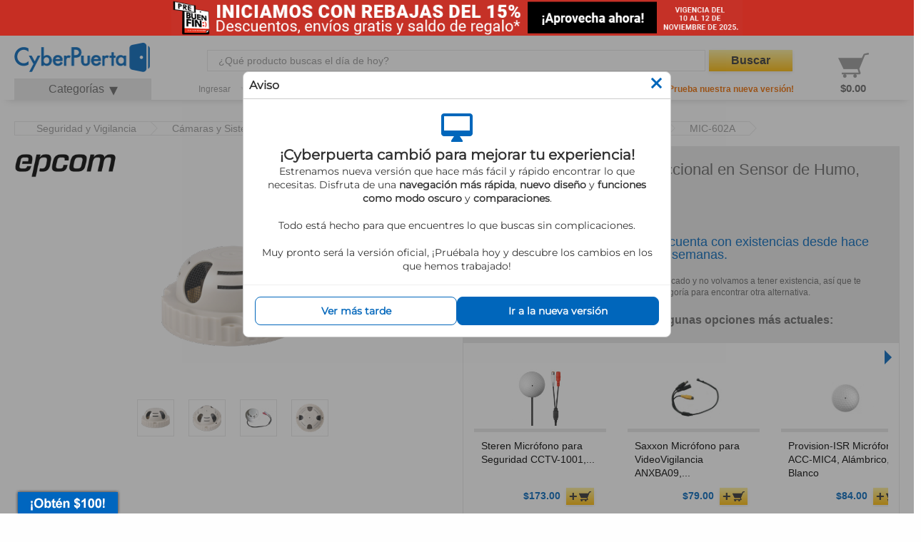

--- FILE ---
content_type: text/html; charset=UTF-8
request_url: https://www.cyberpuerta.mx/index.php?cl=details&anid=0b447ba8cc615386a1f57a617fa1d772&listtype=Reviews&actcontrol=cpreviews_all
body_size: 32966
content:

<!DOCTYPE HTML>
<html lang="es" >
<head>
<!--sse-->
<!-- Customizing Knowledge Graph: page-specific structured data -->
<script type="application/ld+json">{"@context":"https:\/\/schema.org\/","@type":"Product","name":"Epcom Micr\u00f3fono Omnidireccional en Sensor de Humo, Al\u00e1mbrico, 1000 Ohmios","image":["https:\/\/www.cyberpuerta.mx\/img\/product\/S\/CP-EPCOM-MIC-602A-1.png","https:\/\/www.cyberpuerta.mx\/img\/product\/S\/CP-EPCOM-MIC-602A-2.png","https:\/\/www.cyberpuerta.mx\/img\/product\/S\/CP-EPCOM-MIC-602A-3.jpg","https:\/\/www.cyberpuerta.mx\/img\/product\/S\/CP-EPCOM-MIC-602A-4.png"],"url":"https:\/\/www.cyberpuerta.mx\/Seguridad-y-Vigilancia\/Camaras-y-Sistemas-de-Vigilancia\/Accesorios-para-Videovigilancia\/Microfonos-Profesionales\/Epcom-Microfono-Omnidireccional-en-Sensor-de-Humo-Alambrico-1000-Ohmios.html","description":"&lt;p&gt;El Epcom Micr&amp;oacute;fono Omnidireccional en Sensor de Humo Al&amp;aacute;mbrico MIC-602A es un dispositivo dise&amp;ntilde;ado para capturar audio en entornos de seguridad. Este micr&amp;oacute;fono tiene una frecuencia que oscila entre los 100 y los 16000 Hz, lo que permite grabar sonidos n&amp;iacute;tidos y claros.&lt;br \/&gt;\n&lt;br \/&gt;\nEste producto funciona con un voltaje de entrada de entre 6 y 12 V, lo que le proporciona la energ&amp;iacute;a necesaria para su correcto funcionamiento. El color del producto es blanco y su altura alcanza los 52 mm.&lt;br \/&gt;\n&lt;br \/&gt;\nEl tipo de direcci&amp;oacute;n del micr&amp;oacute;fono es omnidireccional, lo que significa que puede capturar el sonido desde cualquier direcci&amp;oacute;n sin importar la posici&amp;oacute;n relativa del objeto emisor. Adem&amp;aacute;s, cuenta con enchufe de entrada CC para facilitar su conexi&amp;oacute;n a otros dispositivos.&lt;br \/&gt;\n&lt;br \/&gt;\nEste micr&amp;oacute;fono se clasifica como Security camera microphone debido a sus caracter&amp;iacute;sticas espec&amp;iacute;ficas orientadas al uso en sistemas de vigilancia. Su di&amp;aacute;metro mide aproximadamente unos 11 cm y se incluye una sola pieza por paquete.&lt;br \/&gt;\n&lt;br \/&gt;\nEn resumen, el Epcom Micr&amp;oacute;fono Omnidireccional en Sensor de Humo Al&amp;aacute;mbrico MIC-602A ofrece alta calidad auditiva gracias a su amplio rango frecuencial; adem&amp;aacute;s presenta facilidad en cuanto a conectividad e instalaci&amp;oacute;n ya sea mediante cable o directamente sobre c&amp;aacute;maras IP u otro equipo compatible.&lt;\/p&gt;","mpn":"MIC-602A","sku":"MIC-602A","aggregateRating":{"@type":"AggregateRating","ratingValue":"5.00","ratingCount":"1","reviewCount":"1"},"offers":{"@type":"Offer","availability":"https:\/\/schema.org\/Discontinued","priceCurrency":"MXN","price":93,"itemCondition":"NewCondition","url":"https:\/\/www.cyberpuerta.mx\/Seguridad-y-Vigilancia\/Camaras-y-Sistemas-de-Vigilancia\/Accesorios-para-Videovigilancia\/Microfonos-Profesionales\/Epcom-Microfono-Omnidireccional-en-Sensor-de-Humo-Alambrico-1000-Ohmios.html"},"brand":{"@type":"Brand","name":"EPCOM","logo":"https:\/\/cdn.cyberpuerta.mx\/storage\/brands\/epcom.png","url":"https:\/\/www.cyberpuerta.mx\/Por-Marca\/EPCOM\/"},"category":"Seguridad y Vigilancia\/C\u00e1maras y Sistemas de Vigilancia\/Accesorios para Videovigilancia\/Micr\u00f3fonos Profesionales"}</script>
<script type="application/ld+json">{"@context":"https:\/\/schema.org","@type":"BreadcrumbList","itemListElement":[{"@type":"ListItem","position":1,"item":{"@id":"https:\/\/www.cyberpuerta.mx\/Seguridad-y-Vigilancia\/","name":"Seguridad y Vigilancia"}},{"@type":"ListItem","position":2,"item":{"@id":"https:\/\/www.cyberpuerta.mx\/Seguridad-y-Vigilancia\/Camaras-y-Sistemas-de-Vigilancia\/","name":"C\u00e1maras y Sistemas de Vigilancia"}},{"@type":"ListItem","position":3,"item":{"@id":"https:\/\/www.cyberpuerta.mx\/Seguridad-y-Vigilancia\/Camaras-y-Sistemas-de-Vigilancia\/Accesorios-para-Videovigilancia\/","name":"Accesorios para Videovigilancia"}},{"@type":"ListItem","position":4,"item":{"@id":"https:\/\/www.cyberpuerta.mx\/Seguridad-y-Vigilancia\/Camaras-y-Sistemas-de-Vigilancia\/Accesorios-para-Videovigilancia\/Microfonos-Profesionales\/","name":"Micr\u00f3fonos Profesionales"}},{"@type":"ListItem","position":5,"item":{"@id":"https:\/\/www.cyberpuerta.mx\/Seguridad-y-Vigilancia\/Camaras-y-Sistemas-de-Vigilancia\/Accesorios-para-Videovigilancia\/Microfonos-Profesionales\/Epcom-Microfono-Omnidireccional-en-Sensor-de-Humo-Alambrico-1000-Ohmios.html","name":"MIC-602A"}}]}</script>
<!--/sse-->
<link rel="stylesheet" type="text/css" href="https://www.cyberpuerta.mx/out/generated/cms-pages.css?1593624763" />
<link rel="stylesheet" type="text/css" href="https://www.cyberpuerta.mx/out/cyberpuertaV5/src/css/emslider2.css?1762525431">
<link rel="stylesheet" type="text/css" href="https://www.cyberpuerta.mx/modules/cpfacettelinkcreator/out/cpfacettelinkcreator.css?1762525431">
<link rel="stylesheet" type="text/css" href="https://www.cyberpuerta.mx/out/cyberpuertaV5/src/css/emarticledetailsvariants_related.css?1762525431">
<link rel="stylesheet" type="text/css" href="https://www.cyberpuerta.mx/out/cyberpuertaV5/src/css/oxwidget_headercompare.css?1762525431">
<link rel="stylesheet" type="text/css" href="https://www.cyberpuerta.mx/out/cyberpuertaV5/src/css/oxwidget_headerminibasket.css?1762525431">
<link data-cp-orig="cdn.Swiper.css" rel="stylesheet" type="text/css" href="https://cdnjs.cloudflare.com/ajax/libs/Swiper/4.3.5/css/swiper.min.css">
<link data-cp-orig="cp.app.legacy.css" rel="stylesheet" type="text/css" href="https://www.cyberpuerta.mx/out/dist/cp.app.legacy.f9af6ec83644edc03122.g.css">
<link data-cp-orig="cp.app.foundation.css" rel="stylesheet" type="text/css" href="https://www.cyberpuerta.mx/out/dist/cp.app.foundation.8255e26c64fa8aee3f9c.g.css">
<link data-cp-orig="cp.app.css" rel="stylesheet" type="text/css" href="https://www.cyberpuerta.mx/out/dist/cp.app.d9fdfc7892075560931f.g.css">
<link data-cp-orig="cdn.material-icons.css" rel="stylesheet" type="text/css" href="https://fonts.googleapis.com/icon?family=Material+Icons">
<link data-cp-orig="cdn.open-sans.css" rel="stylesheet" type="text/css" href="https://fonts.googleapis.com/css?family=Open+Sans:400,700&display=swap">
<script>
                window.dataLayer = window.dataLayer || [];
        let loginCookieMatch = document.cookie.match(/\bcpcautologin=([^;]+)/);
        let loginCookie = loginCookieMatch ? loginCookieMatch[1] : null;

        // gtm Cookie to be sent to get prediction from Google Recommendations AI
        let gtmCookie = null;
        function getCookie(cName) {
          const name = cName + "=";
          const cDecoded = decodeURIComponent(document.cookie); //to be careful
          const cArr = cDecoded.split('; ');
          let res;
          cArr.forEach(val => {
            if (val.indexOf(name) === 0) res = val.substring(name.length);
          })
          return res
        }

        window.onload = function() {
            gtmCookie = getCookie("_ga");
        };

        // If in the query string is utm_campaign, set it in a cookie
        
        // section to define variable to send information to another project "CP Cyberpuerta production"
        var _gre = _gre || [];
        // Credentials for project.
        _gre.push(['apiKey', 'AIzaSyAOwVGpimHdB81KmBDgnKta0wxX9RqszKE']);
        _gre.push(['projectId', 'cyberpuerta-144818']);
        _gre.push(['locationId', 'global']);
        _gre.push(['catalogId', 'default_catalog']);

        let justOne = true;

        window.onload = function() {
            if ( justOne ) {
                var gre = document.createElement('script'); gre.type = 'text/javascript'; gre.async = true;
                gre.src = 'https://www.gstatic.com/retail/v2_event.js';
                var s = document.getElementsByTagName('script')[0]; s.parentNode.insertBefore(gre, s);
                justOne = false;
            }
        };

                    dataLayer.push(
                {"shop_cl":"details"}
            );
                    dataLayer.push(
                {"ab1047_pixel":0}
            );
                    dataLayer.push(
                {"sess_tk":"493D0971"}
            );
                    dataLayer.push(
                {"internal_user":0}
            );
                    dataLayer.push(
                {"rai_active":true}
            );
                    dataLayer.push(
                {"new_customer":false}
            );
                    dataLayer.push(
                {"description":{"source":"Icecat","identifier":"MIC-602A"}}
            );
                    dataLayer.push(
                {"no_index":0}
            );
        
        dataLayer.push({
            api_version: 'v0.1'
        })

        
                                                    dataLayer.push({'Referer':'(direct)'});
                dataLayer.push({'firstaccess':'y'});
                                    
                            // If is a search page or is a category/manufacturer page but comes from a search
                            // ALL-811 send url path on 404 pages
                let url_path = window.location.pathname;
                // remove slash at the end
                url_path = url_path.replace(/\/$/g, '')

                                                        url_path = '/details';
                                                                    url_path += ' - Epcom Micrófono Omnidireccional en Sensor de Humo, Alámbrico, 1000 Ohmios';
                                    
                dataLayer.push({'pageview': url_path});
            
            
                    
        
        
                                                                                                                                                                                                                                                                                                                                                                                                                                                        
                        
            // <!--sse-->
            dataLayer.push({
                'ecomm_prodid': 'MIC-602A',
                'ecomm_totalvalue': 93,
                'nl': 'n',
                'brand': 'EPCOM',
                'productId': "0b447ba8cc615386a1f57a617fa1d772",
                'ean': "",
            });

            dataLayer.push({
                'event': 'track_content_group',
                'content_group': 'Detail'
            });

            dataLayer.push({
                'ecommerce': {
                    'detail': {
                        //'actionField': {'list': 'Seguridad y Vigilancia>Cámaras y Sistemas de Vigilancia>Accesorios para Videovigilancia>Micrófonos Profesionales>MIC-602A'},
                        'products': [ {
                            'name': 'Epcom Micrófono Omnidireccional en Sensor de Humo, Alámbrico, 1000 Ohmios',
                            'id': 'MIC-602A',
                            'price': '93',
                            'brand': 'EPCOM',
                            'category': 'Seguridad y Vigilancia>Cámaras y Sistemas de Vigilancia>Accesorios para Videovigilancia>Micrófonos Profesionales>MIC-602A',
                            //'variant': 'Gray'
                        }]
                    }
                }
            });

            let from_suggested = getCookie('from_suggested');

            /** GA4Event */
            if(from_suggested) {
                dataLayer.push({
                    event: 'search',
                    search_term: search.cloud_retail.searchQuery,
                    search_type:  getCookie('from_suggested') === search.cloud_retail.searchQuery ? 'Sugerida' : 'Libre'
                });
           }
            /** GA4Event */
            dataLayer.push({
                'event': 'view_item',
                'ecommerce': {
                    'items': [ {
                        'item_name': 'Epcom Micrófono Omnidireccional en Sensor de Humo, Alámbrico, 1000 Ohmios',
                        'item_id': 'MIC-602A',
                        'price': 93,
                        'item_brand': 'EPCOM',
                                                                                                                                        'item_category': 'Seguridad y Vigilancia',
                                                                                            'item_category2': 'Cámaras y Sistemas de Vigilancia',
                                                                                            'item_category3': 'Accesorios para Videovigilancia',
                                                                                            'item_category4': 'Micrófonos Profesionales',
                                                                                                            'item_variant': 'NA',
                        'index': 1,
                    }]
                }
            });

                        // <!--/sse-->
            // Send the event, only if this article could are in the catalog, we don't add articles without category and price equals to 0
                    
                
                if (window.cpGa && window.cpGa.ecProdImp && window.cpGa.ecProdImp.length > 0) {
            dataLayer.push({
                'ecommerce': {
                    'impressions': window.cpGa.ecProdImp
                }
            });
        }

                        
            </script>
<!-- Google Tag Manager -->
<script>
        (function(w,d,s,l,i){
            w[l]=w[l]||[];w[l].push({
                'gtm.start': new Date().getTime(),'event':'gtm.js'
            });
            var f=d.getElementsByTagName(s)[0],
                j=d.createElement(s),
                dl=l!='dataLayer'?'&l='+l:'';
            j.async=true;
            j.src='//www.googletagmanager.com/gtm.js?id='+i+dl;f.parentNode.insertBefore(j,f);
        })(window, document, 'script', 'dataLayer', 'GTM-TZF4FD');




                                let addToCart=null;
                    
        
        
        
        
        //criteo pixel $oxcmp_utils->emcriteo_active()
                    dataLayer.push({
                'criteo_data': []
            })
            </script>
<!-- End Google Tag Manager -->
<!-- duplicate meta tags -->
<meta property="og:url" content="https://www.cyberpuerta.mx/Seguridad-y-Vigilancia/Camaras-y-Sistemas-de-Vigilancia/Accesorios-para-Videovigilancia/Microfonos-Profesionales/Epcom-Microfono-Omnidireccional-en-Sensor-de-Humo-Alambrico-1000-Ohmios.html"/>
<meta property="og:type" content="website"/>
<meta property="og:title" content=" Compra Epcom Micrófono Omnidireccional en Sensor de Humo Alámbrico MIC-602A | Cyberpuerta.mx"/>
<meta property="og:description" content="Compra Epcom Micrófono Omnidireccional en Sensor de Humo Alámbrico MIC-602A a un precio accesible. &#10003;Excelente servicio &#10003;55,000 productos &#10003;15 años en el mercado &#10003;500,000+ clientes"/>
<meta property="og:image" content="https://www.cyberpuerta.mx/img/product/XL/CP-EPCOM-MIC-602A-1.png"/>
<meta property="og:image:width" content="1000"/>
<meta property="og:image:height" content="800"/>
<meta name="viewport" content="width=device-width,initial-scale=1.0">
<title> Compra Epcom Micrófono Omnidireccional en Sensor de Humo Alámbrico MIC-602A | Cyberpuerta.mx</title>
<meta http-equiv="Content-Type" content="text/html; charset=UTF-8">
<meta http-equiv="X-UA-Compatible" content="IE=Edge">
<meta name="ROBOTS" content="NOINDEX, FOLLOW">
<meta name="description" content="Compra Epcom Micrófono Omnidireccional en Sensor de Humo Alámbrico MIC-602A a un precio accesible. &#10003;Excelente servicio &#10003;55,000 productos &#10003;15 años en el mercado &#10003;500,000+ clientes">
<meta name="keywords" content="Epcom Micrófono Omnidireccional en Sensor de Humo, Alámbrico, 1000 Ohmios, Seguridad y Vigilancia, Cámaras y Sistemas de Vigilancia, Accesorios para Videovigilancia, Micrófonos Profesionales">
<link rel="canonical" href="https://www.cyberpuerta.mx/Seguridad-y-Vigilancia/Camaras-y-Sistemas-de-Vigilancia/Accesorios-para-Videovigilancia/Microfonos-Profesionales/Epcom-Microfono-Omnidireccional-en-Sensor-de-Humo-Alambrico-1000-Ohmios.html">
<link rel="shortcut icon" href="https://www.cyberpuerta.mx/out/cyberpuertaV5/img/favicon.ico">
<script type="application/json" id="cp-env-data">
            {"cl":"details","isMobile":false,"isCpx":false,"enableCpNotify":false,"shopUrl":"https:\/\/www.cyberpuerta.mx","enableBanners":1762754400,"bannersFindUrl":"https:\/\/us-central1-cyberpuerta-144818.cloudfunctions.net\/cp-banner-find","bannersExpires":1762796515,"bannerPlaces":["page-top","side-left","side-right","accessories-top","accesories-bottom","long-desc-top","long-desc-bottom","specs-top","specs-bottom","page-top","side-left","side-right"],"bannerContext":[{"name":"sku","value":"MIC-602A"},{"name":"title","value":"epcom micr\u00f3fono omnidireccional en sensor de humo, al\u00e1mbrico, 1000 ohmios"},{"name":"brandId","value":"502a3002d883910f2aaadbe90b4d5a9d"},{"name":"categoryId","value":"560ea370aa33c"},{"name":"categoryPath","value":["51cb2e762583a","5554b46b3fff9","5b6b5f9f61649","560ea370aa33c"]},{"name":"attr","value":["7d88516a0060976a5890b48f6811146e|Omnidireccional"]}],"baseApiData":"*,*,4f1f198301cd6","shopPrefix":"cp","env":"prod","restrictionGroup":"1","restrictionGroupName":"Cyberpuerta","sessionToken":"","sessionId":null,"apiVersion":"v0.1","etaCalculatorUri":"https:\/\/cp-eta-calculator-e346qjngfq-uc.a.run.app","etaCalculatorExpires":1762276270,"additional":null,"noSpa":false,"showVat":true,"rai":true,"fid":{"enabled":true,"gsi_clientId":"1044917490556-kg2simrb5fm8ml0s0uubmgeri9rrfhf1.apps.googleusercontent.com","gsi_clientId_android":"1044917490556-9kvrnb85iao90rr8ejf6l4ksd5idut33.apps.googleusercontent.com","gsi_clientId_ios":"1044917490556-nqt66sdvhcel94loopng83jvjle8g4va.apps.googleusercontent.com","apple_clientId":"mx.cyberpuerta","autoLink":false,"autoRegister":true,"canAddPasswordAgain":true,"requirePasswordToLink":false},"cpAdditionalTaxInfo":true,"catalogExpires":"20250410145526"}
        </script>
<script type="application/json" id="cp-layout-view-data">
            {"initialCategories":[{"id":"99748977a0a9f40e2.09126772","title":"C\u00f3mputo (Hardware)","link":"https://www.cyberpuerta.mx/Computo-Hardware/","image":"cp-menu-icon1","parentId":"","subCategories":[],"path":[],"hasSubCategories":true},{"id":"07a49b1b2f27967a1.24876408","title":"Impresi\u00f3n y Copiado","link":"https://www.cyberpuerta.mx/Impresion-y-Copiado/","image":"cp-menu-icon2","parentId":"","subCategories":[],"path":[],"hasSubCategories":true},{"id":"4fe38c01729fc","title":"Computadoras","link":"https://www.cyberpuerta.mx/Computadoras/","image":"cp-menu-icon6","parentId":"","subCategories":[],"path":[],"hasSubCategories":true},{"id":"4fe353e55a8d4","title":"Audio y Video","link":"https://www.cyberpuerta.mx/Audio-y-Video/","image":"cp-menu-icon4","parentId":"","subCategories":[],"path":[],"hasSubCategories":true},{"id":"5e8f92ef7a3a3","title":"Home Office","link":"https://www.cyberpuerta.mx/Home-Office/","image":"cp-menu-icon9","parentId":"","subCategories":[],"path":[],"hasSubCategories":true}],"moreCategoriesUrl":"https://cdn.cyberpuerta.mx/catalog/files/category-tree/6911e921ee36a8.74152573-CP.json","menuUrl":"https://cdn.cyberpuerta.mx/catalog/files/category-tree/6911e921ee36a8.74152573-CP.json","basket":{"empty":true,"articles":[],"linkNextStep":null,"numberOfItems":null,"savedItems":[],"numberOfSavedArticles":null,"linkToOffers":null,"saldoData":null,"messagesValidation":null,"errors":null,"forceOpen":null,"isShadowBasket":null,"summary":null,"paymentMethods":[],"CheckedPaymentId":""},"beforeCategories":[{"title":"\u00a1Nueva versi\u00f3n disponible!","icon":"cp-menu-new-version","href":"","template":"cp-ko-category-new-version-menu"},{"title":"Inicio","icon":"cp-menu-home-image","href":"https://www.cyberpuerta.mx/","template":""},{"title":"Mi cuenta","icon":"cp-menu-icon5","href":"","template":"cp-ko-user-menu"}],"afterCategories":[{"title":"Otras\u003Cbr\u003Ecategor\u00edas","icon":"cp-menu-icon7","href":"","template":"cp-ko-category-menu2"},{"title":"M\u00e1s\u003Cbr\u003Einformaci\u00f3n","icon":"cp-menu-icon3","href":"","template":"cp-ko-moreinfo-menu"}],"simpleHeader":false,"noHeader":false,"accountUrls":[{"url":"https://www.cyberpuerta.mx/mi-cuenta/","lang":"Mi cuenta"},{"url":"https://www.cyberpuerta.mx/historial-de-pedidos/","lang":"Historial de pedidos"},{"url":"https://www.cyberpuerta.mx/mis-direcciones/","lang":"Datos de env\u00edo, pago y facturaci\u00f3n"},{"url":"https://www.cyberpuerta.mx/mis-favoritos/","lang":"Mis favoritos"},{"url":"https://www.cyberpuerta.mx/mis-opiniones/","lang":"Mis opiniones"},{"url":"https://www.cyberpuerta.mx/mis-preguntas/","lang":"Mis preguntas"},{"url":"https://www.cyberpuerta.mx/mis-respuestas/","lang":"Mis respuestas"},{"url":"https://www.cyberpuerta.mx/mi-contrasena/","lang":"Configuraci\u00f3n de cuenta"},{"url":"https://www.cyberpuerta.mx/preferencias-de-correo/","lang":"Suscripciones"},{"url":"js-dynamic","lang":""},{"url":"#user-form=logout","lang":"Salir de cuenta","class":"button primary hollow expanded"}],"loginOptions":{"activeClass":"details","navParams":"\u003Cinput type=\"hidden\" name=\"listtype\" value=\"Reviews\" /\u003E\n\u003Cinput type=\"hidden\" name=\"actcontrol\" value=\"details\" /\u003E\n","action":"https://www.cyberpuerta.mx/index.php?","product":"0b447ba8cc615386a1f57a617fa1d772","errors":[],"sizeOptions":[],"loginLink":"https://www.cyberpuerta.mx/web/account/login","logoutLink":"https://www.cyberpuerta.mx/web/account/logout","createAccountLink":"https://www.cyberpuerta.mx/crear-cuenta/","forgotPasswordLink":"https://www.cyberpuerta.mx/olvide-mi-contrasena/"},"cmsUrls":[],"basketUrl":"https://www.cyberpuerta.mx/carrito-de-compras/","homeLink":"https://www.cyberpuerta.mx/","actionLink":"https://www.cyberpuerta.mx/","searchParam":"","fidLink":null,"rfcPattern":"^([A-Z\u00d1&]{3,4}([0-9]{2})(0[1-9]|1[0-2])(0[1-9]|1[0-9]|2[0-9]|3[0-1]))([A-Z0-9]{2}[A0-9])$","rfcGenericNationalPattern":"XAXX010101000","rfcGenericForeignPattern":"XEXX010101000","leakedSessionShowModal":false}
        </script>
<script type="application/json" id="cp-view-data">
                {"articleId":"0b447ba8cc615386a1f57a617fa1d772","lastSeen":[],"nostoOthersSaw":[],"accessories":[],"warranties":[],"licenses":[],"consumables":[],"spareParts":[],"parentCrossSelling":[],"compatibleProducts":[],"questionsAndAnswers":[],"answerCount":0,"questionsCount":"0","questionsLink":"https://www.cyberpuerta.mx/Escribir-pregunta-sobre-Epcom-Microfono-Omnidireccional-en-Sensor-de-Humo-Alambrico-1000-Ohmios/","writeReviewLink":"https://www.cyberpuerta.mx/Escribir-opinion-sobre-Epcom-Microfono-Omnidireccional-en-Sensor-de-Humo-Alambrico-1000-Ohmios/","mainSpecs":["0fa9b0413418c158ba926942542ce766","f6d3070f1d516b5d557ae77ca7f7505e","7d88516a0060976a5890b48f6811146e"],"specs":[{"title":"Micr\u00f3fono","specs":{"401281b092fd5f950813ba41a39cee7d":{"title":"Tipo","value":"Security camera microphone"},"4ed4ddfe3b76a07b2922c5f67c36f5df":{"title":"Frecuencia de micr\u00f3fono","value":"100 - 16000 Hz"},"7d88516a0060976a5890b48f6811146e":{"title":"Tipo de direcci\u00f3n de micr\u00f3fono","value":"Omnidireccional"}}},{"title":"Puertos e Interfaces","specs":{"4d6687fe4f4ee06b876f4903609b70a2":{"title":"Enchufe de entrada de CC","value":"Si"}}},{"title":"Peso y dimensiones","specs":{"9bd0850b2a7f8c08c2b9dbfb4077a0ee":{"title":"Di\u00e1metro","value":"11 cm"}}},{"title":"Detalles t\u00e9cnicos","specs":{"2c9890f44b5c56e6ce4bd86e993b5eaa":{"title":"Altura","value":"52 mm"},"9ad6ed143af8f4fd6fe908c5e39e74e8":{"title":"N\u00famero de productos incluidos","value":"1 Pieza"}}},{"title":"Control de energ\u00eda","specs":{"2879eeeccaf7b25255bbe56aabc2dc9c":{"title":"Voltaje de entrada","value":"6 - 12 V"}}},{"title":"Color","specs":{"74c503872a5a1264c73cfbe61af5f985":{"title":"Color del producto","value":"Blanco"}}}],"reviews":[],"allReviewsLink":"https://www.cyberpuerta.mx/Opiniones-sobre-Epcom-Microfono-Omnidireccional-en-Sensor-de-Humo-Alambrico-1000-Ohmios-1/","article":{"id":"0b447ba8cc615386a1f57a617fa1d772","title":"Epcom Micr\u00f3fono Omnidireccional en Sensor de Humo, Al\u00e1mbrico, 1000 Ohmios","varSelect":"","price":93,"formattedPrice":"93.00","vat":12.83,"brutePrice":93,"tPrice":93,"formattedTPrice":"93.00","tPriceVat":12.83,"varMinPrice":93,"varMinPricePat":12.83,"notBuyable":true,"stockStatus":-1,"stock":0,"varStock":0,"varCount":0,"offer":{"date":false,"percent":false,"absolute":false,"fabsolute":"0.00","year":false,"month":false,"day":false},"freeShipping":false,"isOffer":false,"isBestPrice":false,"isSaldoKickBack":false,"eol":true,"hasDiscount":false,"expires":null,"firstBuyable":[],"etaRange":[],"shippingOriginCountry":"MEX","warehouseId":null,"promoConditions":[],"dne":null,"relevance":-98.74,"sku":"MIC-602A","link":"https://www.cyberpuerta.mx/Seguridad-y-Vigilancia/Camaras-y-Sistemas-de-Vigilancia/Accesorios-para-Videovigilancia/Microfonos-Profesionales/Epcom-Microfono-Omnidireccional-en-Sensor-de-Humo-Alambrico-1000-Ohmios.html","picture":"https://www.cyberpuerta.mx/img/product/S/CP-EPCOM-MIC-602A-1.png","rating":{"parent_article_id":"0b447ba8cc615386a1f57a617fa1d772","total":"1","global":"5.00","star1":0,"star2":0,"star3":0,"star4":0,"star5":1},"allReviewsLink":"https://www.cyberpuerta.mx/Opiniones-sobre-Epcom-Microfono-Omnidireccional-en-Sensor-de-Humo-Alambrico-1000-Ohmios-1/","questionsCount":"0","questionsLink":"https://www.cyberpuerta.mx/Escribir-pregunta-sobre-Epcom-Microfono-Omnidireccional-en-Sensor-de-Humo-Alambrico-1000-Ohmios/","writeReviewLink":"https://www.cyberpuerta.mx/Escribir-opinion-sobre-Epcom-Microfono-Omnidireccional-en-Sensor-de-Humo-Alambrico-1000-Ohmios/","variantName":"","parentId":"","shipping":134,"isNew":false,"isCountryVersionMex":true,"nationalVersion":null,"isImported":null,"warranty":{"title":"Garant\u00eda gestionada<br>por Centro de Servicio Especializado","active":true,"is_generic":false,"isCountryVersionMex":true,"type":"provider","years":1,"settings":{"needs_folio":false,"inverted_doa":false},"contact_data":null},"isEsd":false,"unlimitedSupply":false,"isDailyOffer":false,"pcAttributes":[],"pcSpecial":[],"pcMessage":"","listAttributes":"<ul>\n\n</ul>","seoLinks":[{"560ea370aa33c":"https://www.cyberpuerta.mx/Seguridad-y-Vigilancia/Camaras-y-Sistemas-de-Vigilancia/Accesorios-para-Videovigilancia/Microfonos-Profesionales/Epcom-Microfono-Omnidireccional-en-Sensor-de-Humo-Alambrico-1000-Ohmios.html"},"https://www.cyberpuerta.mx/Seguridad-y-Vigilancia/Camaras-y-Sistemas-de-Vigilancia/Accesorios-para-Videovigilancia/Microfonos-Profesionales/Epcom-Microfono-Omnidireccional-en-Sensor-de-Humo-Alambrico-1000-Ohmios.html","https://www.cyberpuerta.mx/Por-Marca/EPCOM/Epcom-Microfono-Omnidireccional-en-Sensor-de-Humo-Alambrico-1000-Ohmios.html"],"links":{"reviews":"https://www.cyberpuerta.mx/Opiniones-sobre-Epcom-Microfono-Omnidireccional-en-Sensor-de-Humo-Alambrico-1000-Ohmios-1/","write_review":"https://www.cyberpuerta.mx/Escribir-opinion-sobre-Epcom-Microfono-Omnidireccional-en-Sensor-de-Humo-Alambrico-1000-Ohmios/","write_question":"https://www.cyberpuerta.mx/Escribir-pregunta-sobre-Epcom-Microfono-Omnidireccional-en-Sensor-de-Humo-Alambrico-1000-Ohmios/"},"pictures":["https://www.cyberpuerta.mx/img/product/S/CP-EPCOM-MIC-602A-1.png","https://www.cyberpuerta.mx/img/product/S/CP-EPCOM-MIC-602A-2.png","https://www.cyberpuerta.mx/img/product/S/CP-EPCOM-MIC-602A-3.jpg","https://www.cyberpuerta.mx/img/product/S/CP-EPCOM-MIC-602A-4.png"],"type":"physical","pics360":[],"badges":[],"expiresMain":null,"brand":{"id":"502a3002d883910f2aaadbe90b4d5a9d","title":"EPCOM","link":"https://www.cyberpuerta.mx/Por-Marca/EPCOM/","image":"https://cdn.cyberpuerta.mx/storage/brands/epcom.png","parentId":null,"subCategories":null,"path":null,"hasSubCategories":false},"category":{"id":"560ea370aa33c","title":"Micr\u00f3fonos Profesionales","link":"https://www.cyberpuerta.mx/Seguridad-y-Vigilancia/Camaras-y-Sistemas-de-Vigilancia/Accesorios-para-Videovigilancia/Microfonos-Profesionales/","image":"https://www.cyberpuerta.mx/out/pictures/master/category/icon/microfonos-seguridad.png","parentId":"5b6b5f9f61649","subCategories":null,"path":null,"hasSubCategories":false},"ean":"","variants":[],"bullets":["Micr\u00f3fono ac\u00fastico tipo condensador","Circuito de protecci\u00f3n de polaridad en la alimentaci\u00f3n","Conectores DC+RCA"],"bundleIsGift":false,"hideAddToCartButton":false,"syndicatedContentRequested":false,"vouchers":[],"shippingType":"physical","isIrrelevant":false,"excludedReturnCaseTypes":[]},"linkToCompare":{"id":null,"title":"Comparaci\u00f3n de producto","url":"https://www.cyberpuerta.mx/index.php?cl=compare","image":null,"stock":0},"categoryAncestors":["51cb2e762583a","5554b46b3fff9","5b6b5f9f61649","560ea370aa33c"],"shoppingTools":[],"nostoCategoryPath":"","breadCrumbs":[{"id":null,"title":"Seguridad y Vigilancia","url":"https://www.cyberpuerta.mx/Seguridad-y-Vigilancia/","image":null,"stock":0},{"id":null,"title":"C\u00e1maras y Sistemas de Vigilancia","url":"https://www.cyberpuerta.mx/Seguridad-y-Vigilancia/Camaras-y-Sistemas-de-Vigilancia/","image":null,"stock":0},{"id":null,"title":"Accesorios para Videovigilancia","url":"https://www.cyberpuerta.mx/Seguridad-y-Vigilancia/Camaras-y-Sistemas-de-Vigilancia/Accesorios-para-Videovigilancia/","image":null,"stock":0},{"id":null,"title":"Micr\u00f3fonos Profesionales","url":"https://www.cyberpuerta.mx/Seguridad-y-Vigilancia/Camaras-y-Sistemas-de-Vigilancia/Accesorios-para-Videovigilancia/Microfonos-Profesionales/","image":null,"stock":0},{"id":null,"title":"MIC-602A","url":"https://www.cyberpuerta.mx/Seguridad-y-Vigilancia/Camaras-y-Sistemas-de-Vigilancia/Accesorios-para-Videovigilancia/Microfonos-Profesionales/Epcom-Microfono-Omnidireccional-en-Sensor-de-Humo-Alambrico-1000-Ohmios.html","image":null,"stock":0}],"moreInfo":[{"html":"<div id=\"ccs-logos\"></div>","title":"A\u00f1ade Office","maxwidth":0,"clicked":1},{"title":"Tour del Producto","html":"<div id='flix-minisite'></div>","clicked":1,"maxwidth":1},{"html":"<a href=\"https://cdn.cyberpuerta.mx/storage/articles/multimedia/5b7/d5f/125/5b7d5f1252523.pdf\" target=\"_blank\" rel=\"noopener\" class=\"c-article-badges__file-link\"><img src=\"https://www.abasteo.mx/modules/cpZoomPam/out/img/pdf-icon.png\" alt=\"Tr\u00edptico\"><span class='c-article-badges__file-title' title='Tr\u00edptico'></span></a>","title":"Tr\u00edptico","maxwidth":1,"clicked":1}],"seoTitle":" Compra Epcom Micr\u00f3fono Omnidireccional en Sensor de Humo Al\u00e1mbrico MIC-602A | Cyberpuerta.mx","bundles":null,"description":"&lt;p&gt;El Epcom Micr&amp;oacute;fono Omnidireccional en Sensor de Humo Al&amp;aacute;mbrico MIC-602A es un dispositivo dise&amp;ntilde;ado para capturar audio en entornos de seguridad. Este micr&amp;oacute;fono tiene una frecuencia que oscila entre los 100 y los 16000 Hz, lo que permite grabar sonidos n&amp;iacute;tidos y claros.&lt;br /&gt;\n&lt;br /&gt;\nEste producto funciona con un voltaje de entrada de entre 6 y 12 V, lo que le proporciona la energ&amp;iacute;a necesaria para su correcto funcionamiento. El color del producto es blanco y su altura alcanza los 52 mm.&lt;br /&gt;\n&lt;br /&gt;\nEl tipo de direcci&amp;oacute;n del micr&amp;oacute;fono es omnidireccional, lo que significa que puede capturar el sonido desde cualquier direcci&amp;oacute;n sin importar la posici&amp;oacute;n relativa del objeto emisor. Adem&amp;aacute;s, cuenta con enchufe de entrada CC para facilitar su conexi&amp;oacute;n a otros dispositivos.&lt;br /&gt;\n&lt;br /&gt;\nEste micr&amp;oacute;fono se clasifica como Security camera microphone debido a sus caracter&amp;iacute;sticas espec&amp;iacute;ficas orientadas al uso en sistemas de vigilancia. Su di&amp;aacute;metro mide aproximadamente unos 11 cm y se incluye una sola pieza por paquete.&lt;br /&gt;\n&lt;br /&gt;\nEn resumen, el Epcom Micr&amp;oacute;fono Omnidireccional en Sensor de Humo Al&amp;aacute;mbrico MIC-602A ofrece alta calidad auditiva gracias a su amplio rango frecuencial; adem&amp;aacute;s presenta facilidad en cuanto a conectividad e instalaci&amp;oacute;n ya sea mediante cable o directamente sobre c&amp;aacute;maras IP u otro equipo compatible.&lt;/p&gt;","metaDesc":null,"variants":[],"iframeUrlDescription":null,"longDescriptionUrl":null,"brandInfo":null,"contentDesc":null}
            </script>
<script type="application/json" data-cp-lang>
                {"cpx-compare":"Comparar","cpx-offer":"Oferta","cpx-new":"Nuevo","cpx-just-today":"\u00a1S\u00f3lo hoy!","cpx-from":"Desde","cpx-pcs":"Pza.|Pzs.","cpx-pcs-stock1":"Pieza en|Piezas en","cpx-pcs-stock2":"bodega|bodegas","cpx-shipping":"Env\u00edo","cpx-free-signs":"\u00a1Gratis!","cpx-free":"\u00a1Gratis!","cpx-out-of-stock":"Agotado","cpx-create-alert":"Crear alerta","cpx-see-more":"Ver m\u00e1s","cpx-add-to-cart":"Agregar a carrito","cpx-high-eta":"+%d d\u00edas","cpx-sku":"SKU","cpx-in-existence":"En existencia","cpx-links-about-abasteo":"Acerca de abasteo","cpx-links-about-us":"Quienes Somos","cpx-links-why-abasteo":"Por que abasteo","cpx-links-payment-methods":"Formas de pago","cpx-links-shipping-methods":"Formas de envio","cpx-links-information-center":"Centro de informacion","cpx-links-shortcuts":"Accesos rapidos","cpx-links-my-account":"Mi cuenta","cpx-links-my-orders":"Mis Pedidos","cpx-links-my-quotes":"Mis Cotizaciones","cpx-links-address-book":"Libreta de direcciones","cpx-links-purchasing-advice":"Asesoria de compras","cpx-links-how-to-buy":"Como comprar","cpx-links-shopping-guides":"Guias de compra","cpx-links-shopping-tools":"Herramientas de compra","cpx-links-assurances":"Garantias","cpx-links-contact":"Contacto","cpx-links-tel-mex":"MEX (55) 47 800 901","cpx-links-tel-gdl":"GDL (33) 47 800 901","cpx-links-tel-mty":"MTY (81) 47 800 901","cpx-links-schedule":"L-V 9AM A 6PM","cpx-links-email":"INFO@ABASTEO.MX","cpx-payment-prices-with-vat":"Precios incluyendo IVA","cpx-footer-general-conditions":"Condiciones generales","cpx-footer-notice-of-privacy":"Aviso de privacidad","cpx-footer-copyright":"\u00a9 2012 - 2019 ABASTEO.MX","cpx-see-all-reviews":"Ver todas las opiniones","cpx-review-summary":"%.1f de 5 estrellas en %d opiniones","cpx-write-review":"Escribir opini\u00f3n","cpx-offer-remaining-days":"Quedan %d d\u00edas","cpx-positive-total-reviews":"%d de %d votaron como opini\u00f3n \u00fatil","cpx-total-reviews":"%d opiniones","cpx-review-summary-short":"%.1f de 5 estrellas","cpx-registered-user":"Usuario empresarial","cpx-final-user":"Usuario Final","cpx-price-include-iva":"Precios incluyen IVA","cpx-download-pdf":"Descargar PDF","cpx-product-version":"Versi\u00f3n del producto","cpx-delivery-time":"Tiempo de entrega","details_variant_title_avail":"details_variant_title_avail","details_add_to_basket":"details_add_to_basket","cpx-tiered-prices":"Precios escalonados","details_interested_products":"details_interested_products","category_listitem_more_info":"category_listitem_more_info","details_customer_reviews":"Opiniones de clientes","cpx-customers-also-interested-in":"A otros clientes tambien les intereso","cpx-seen-recently":"Visto recientemente","cpx-verified-purchase":"Compra verificada","cpx-yes":"S\u00ed","cpx-no":"No","cpx-is-this-opinion-usessful":"\u00bfEsta opini\u00f3n le pareci\u00f3 \u00fatil?","cpx-share-review-about-products-you-bought":"Comparta su opini\u00f3n sobre los productos que ha comprado","cpx-tools-title":"Utilice nuestras herramientas de compra","cpx-add-the-ideal-product":"Agregue el producto ideal","cpx-more-info":"M\u00e1s informaci\u00f3n","cpx-shipping-dots":"Env\u00edo:","cpx-review-saved":"Opini\u00f3n registrada","cpx-compare-add":"Agregar a comparaci\u00f3n","cpx-guarantees":"Garant\u00edas","cpx-licenses":"Licencias","cpx-consumables-title":"Consumibles","cpx-spares-title":"Refacciones","cpx-msi-paypal-badge":"Opciones de meses de financiamiento con PayPal","cpx-stock-alert-highlight":"Notificaci\u00f3n sobre nuevas existencias","cpx-stock-alert-logged-success-msg":"cpx-stock-alert-logged-success-msg","cpx-stock-alert-text":"Este producto se encuentra temporalmente agotado, pero le enviaremos una notificaci\u00f3n a su correo electr\u00f3nico cuando est\u00e9 nuevamente disponible.","cpx-stock-alert-button":"Notificarme de Existencias","cpx-close-modal":"Cerrar","cpx-windows-esd-title":"Descubre los beneficios de comprar tu licencia Microsoft Digital","cpx-windows-esd-card-1-title":"F\u00e1cilmente administrables","cpx-windows-esd-card-2-title":"Siempre seguras","cpx-windows-esd-card-3-title":"Entrega inmediata","cpx-windows-esd-card-4-title":"Multilenguaje","cpx-windows-esd-card-1-text":"Almacena tus licencias digitalmente sin empaques y siempre resguardadas.","cpx-windows-esd-card-2-text":"Sin peligro de robos, extrav\u00edos o da\u00f1os.","cpx-windows-esd-card-3-text":"Compra y recibe tu producto en cualquier lugar con s\u00f3lo un click.","cpx-windows-esd-card-4-text":"Al contrario de lo productos f\u00edsicos, las licencias digitales est\u00e1n disponibles en cualquier idioma que necesites.","cpx-windows-badge-block-title":"Diferencias entre productos","cpx-windows-badge-block-card-1-title":"Versi\u00f3n OEM","cpx-windows-badge-block-card-2-title":"Full Packaged Product (FPP)","cpx-windows-badge-block-card-1-text-1":"El producto debe ser adquirido en conjunto con el equipo o componentes de hardware en el que se instalar\u00e1. Disponible s\u00f3lo en versi\u00f3n f\u00edsica.","cpx-windows-badge-block-card-1-text-2":"La licencia no puede ser transferida a otro equipo, a\u00fan cuando el equipo original ya no est\u00e9 en uso.","cpx-windows-badge-block-card-2-text-1":"Producto vendido por s\u00ed solo no ligado a un equipo en particular. Disponible en versi\u00f3n digital o f\u00edsica.","cpx-windows-badge-block-card-2-text-2":"La licencia puede ser transferida a otro equipo asegurando su portabilidad.","customer_reviews":"Opiniones de clientes","cpreviews_helpfull_title":"Las m\u00e1s \u00fatiles","noreviewthumbstext1":"Se el primero en compartir qu\u00e9 piensas del","noreviewthumbstext2":"producto y compara opiniones","what_do_you_think":"\u00bfY t\u00fa qu\u00e9 opinas?","product_already_reviewed":"Ya has calificado a este producto","cpx-n-stars-amount":"%d estrellas (%d)","see_all_reviews":"Ver todas las (%d) opiniones","cpx-opinion-word":"opini\u00f3n|opiniones.","global_stars_score":"%f de 5 estrellas","noreviewtext1":"A\u00fan no hay opiniones sobre este producto","noreviewtext2":"Si tienes experiencia usando este producto d\u00e1nos tu opini\u00f3n","cpreviews_write_link":"Escribir mi opini\u00f3n","cpreviews_haswrittenareview_title":"\u00a1Gracias!","cpreviews_haswrittenareview_text":"Ya escribiste una opini\u00f3n","verified_purchase_txt":"Compra verificada","cpreviews_big_review_is_in_check":"Esta opini\u00f3n es s\u00f3lo visible para ti ya que est\u00e1 en espera de ser moderada.","cpreviews_variant_model":"Modelo:","cpreviews_helpful_text1":"de","cpreviews_helpful_text2":"votaron como \u00fatil","brand_answer_oficial":"Respuesta oficial de la marca","comment_edited_label":"Editado","cpreviews_reviewlist_insertdate_title":"Las m\u00e1s recientes","cpreviews_small_review_is_in_check":"En espera de ser moderada.","cpreviews_reviewsmall_readmore":"Leer m\u00e1s","cpreviews_reviewsmall_since":"Publicado hace","reviewstartext5":"\u00a1Lo mejor!","reviewstartext4":"Me gusta","reviewstartext3":"Est\u00e1 bien","reviewstartext2":"No me gusta","reviewstartext1":"Muy malo","details_useful_cp":"Tu voto es importante \u00bfte pareci\u00f3 \u00fatil esta opini\u00f3n?","cpreviews_already_voted_cp":"Ya has dejado tu voto en esta opini\u00f3n","cpreviews_your_review_cp":"\u00c9sta es tu opini\u00f3n, no puedes votar por ella","cpreviews_thankyou_cp":"\u00a1Gracias por tu retroalimentaci\u00f3n!","cpcommunity_see_full_profile":"Ver perfil completo","cpcommunity_member_since":"Miembro desde:","cpcommunity_useful_votes1":"de votos \u00fatiles","cpcommunity_useful_votes2":"de","cpcommunity_reviews":"Opiniones","cpcommunity_answers":"Respuestas"}
            </script>
<script>window.cp = {}</script>            <script data-cp-orig="cdn.jquery.js" src="https://cdnjs.cloudflare.com/ajax/libs/jquery/3.5.1/jquery.min.js"></script>
<script data-cp-orig="cdn.foundation.js" src="https://cdnjs.cloudflare.com/ajax/libs/foundation/6.5.3/js/foundation.min.js"></script>
<script data-cp-orig="cdn.knockout.js" src="https://cdnjs.cloudflare.com/ajax/libs/knockout/3.5.0/knockout-min.js"></script>
<script data-cp-orig="cdn.moment.js" src="https://cdnjs.cloudflare.com/ajax/libs/moment.js/2.27.0/moment.min.js"></script>
<script data-cp-orig="cdn.moment-es.js" src="https://cdnjs.cloudflare.com/ajax/libs/moment.js/2.27.0/locale/es.min.js"></script>
<script data-cp-orig="cdn.moment-timezone.js" src="https://cdnjs.cloudflare.com/ajax/libs/moment-timezone/0.5.26/moment-timezone-with-data-10-year-range.min.js"></script>
<script data-cp-orig="cdn.Swiper.js" src="https://cdnjs.cloudflare.com/ajax/libs/Swiper/4.3.5/js/swiper.min.js"></script>
<script data-cp-orig="cdn.vue.js" src="https://cdnjs.cloudflare.com/ajax/libs/vue/2.7.10/vue.runtime.min.js"></script>
<script data-cp-orig="cdn.nouislider.js" src="https://cdnjs.cloudflare.com/ajax/libs/noUiSlider/14.6.3/nouislider.min.js"></script>
<script data-cp-orig="google.account" src="https://accounts.google.com/gsi/client"></script>
<script data-cp-orig="apple.account" src="https://appleid.cdn-apple.com/appleauth/static/jsapi/appleid/1/es_MX/appleid.auth.js"></script>
<script data-cp-orig="cp.app.legacy.js" src="https://www.cyberpuerta.mx/out/dist/cp.app.legacy.dd9c8e032c5d41a4751b.js"></script>
<script data-cp-orig="cp.app.foundation.js" src="https://www.cyberpuerta.mx/out/dist/cp.app.foundation.d0e4ebec32b964b7a23d.js"></script>
<script data-cp-orig="cp.app.js" src="https://www.cyberpuerta.mx/out/dist/cp.app.46e9c05f986c930de818.js"></script>
</head>
  <!-- OXID eShop Community Edition, Version 4, Shopping Cart System (c) OXID eSales AG 2003 - 2025 - http://www.oxid-esales.com -->
<body class="details ">
<!-- Google Tag Manager --><noscript><iframe src="//www.googletagmanager.com/ns.html?id=GTM-TZF4FD" height="0" width="0" style="display:none;visibility:hidden"></iframe></noscript>
<div class="general-overlay cp-overlay1 hide">
<div class="cp-overlay-cnt" style="background-image:url('https://www.cyberpuerta.mx/out/cyberpuertaV5/img/loading_md.gif')">
<div class="inner-cnt">
<div class='cp-overlay-loader'></div>
<div class='cp-overlay-title'></div>
<div class='cp-overlay-subtitle'></div>
</div>
</div>
</div>
<div class="cp-page-bg">
<div data-cp-banner-place="page-top"></div>
<a id="cpgift_balance_modal_popup_link" data-open="cpgift_balance_modal_popup" style="display:none;">cpgift_balance</a>
<div id="cpgift_balance_modal_popup" class="reveal" data-reveal style="width:688px;">
<div class="cpsaldo_gift_balance_modal">
<div class="header">
<h2>¡Descarga nuestra app y obtén $100!</h2>
<span class="material-icons close-btn" data-close aria-label="Close modal">close</span>
</div>
<div class="body">
<div class="image-container">
<img src="https://www.cyberpuerta.mx/out/cyberpuertaV5/img/gift_balance.jpg" alt="gift balance banner" />
</div>
<div class="message-container">
<div class="text-block">
<p><strong>Escanea el código QR desde tu celular y disfruta de nuestra experiencia de compra en la palma de tu mano.</strong></p>
<p>*El saldo se aplicará automáticamente en tu próxima compra con un valor mínimo de $700.00. Esta promoción solo aplica a cuentas nuevas o que no hayan recibido el saldo al registrarse previamente y se otorgará únicamente a una cuenta por dispositivo móvil.</p>
</div>
</div>
<div class="actions-container">
<a href="https://www.cyberpuerta.mx/descargar-aplicacion">
<button type="submit" class="button expanded regular">Conocer más</button>
</a>
</div>
</div>
</div>
</div>
<div id="cpgift_balance_sticker" data-open="0" class="">
<div class="bg10"></div>
<div class="bg3"></div>
<div class="bg1"></div>
<div class="bg2"></div>
<div class="close">NO VOLVER A MOSTRAR</div>
</div>
<div id="headerstatic" class="">
<div id="headerbackground"></div>
<div id="header" class="clear">
<div class="headerborder new-release-header">
<a class="logo" href="https://www.cyberpuerta.mx/" title="">
<img src="https://www.cyberpuerta.mx/out/cyberpuertaV5/img/logo2.png" alt="">
</a>        
<div id="cp-header-search" class="cp-header-search desktop">
<form class="search-form" action="https://www.cyberpuerta.mx/index.php?" method="get" name="search" autocomplete="off">
<input type="hidden" name="cl" value="search">
<input
maxlength="255"
required
autocomplete="off"
type="text"
name="searchparam"
value=""
data-cp-placeholder="¿Qué producto buscas el día de hoy?"
>
<button class="submitButton largeButton" type="submit">
Buscar
</button>
</form>
<div data-cp-vue-bind="cp-search-suggest"
data-cp-alt-search=""
data-cp-cnid=""
data-cp-user-email=""
data-cp-mnid=""
></div>
<input type="hidden" data-cp-lang=search_in_category_suggest value="Buscar en la categoría">
<input type="hidden" data-cp-lang=search_in_manufacturer_suggest value="Buscar en la marca">
<input type="hidden" data-cp-lang=cpsolrproductfilter_search_options value="¿Qué producto buscas el día de hoy?">
<input type="hidden" data-cp-lang=cpsolrproductfilter_deleterecentsearches value="Borrar búsquedas recientes">
<input type="hidden" data-cp-lang=cpsolrproductfilter_recentsearchesdeleted value="Búsquedas recientes eliminadas">
</div>        
<div id="cp-main-menu-btn" class="cp-main-menu-btn">
<div class="title">Categorías</div>
<div data-cp-vue-bind="main-menu" data-cp-options='{"css": ["desktop"], "closeDelay" : 350}'></div>
</div>
<div id="emheaderlogin">
<div id="oxwidget_headerlogin" class="">
<div class="oxwidget_headerlogin_header">
<div class="oxwidget_headerlogin_title1 ">
Ingresar
</div>
</div>
<div class="oxwidget_headerlogin_popup">
<div class="oxwidget_headerlogin_helper "></div>
<div class="oxwidget_headerlogin_loginform">
<form action="https://www.cyberpuerta.mx/web/account/login" method="post">
<input type="hidden" name="lang" value="0" />
<input type="hidden" name="listtype" value="Reviews" />
<input type="hidden" name="actcontrol" value="details" />
<input type="hidden" name="pgNr" value="0">
<input type="hidden" name="anid" value="0b447ba8cc615386a1f57a617fa1d772">
<input type="hidden" name="errorDest" value="loginBoxErrors">
<ul class="form">
<li>
<label>E-Mail:</label>
<input id="loginEmail" type="text" name="user" value="" class="textbox"
autocomplete="header username" required>
</li>
<li>
<label>Contraseña:</label>
<input id="loginPasword" type="password" name="password" class="textbox passwordbox"
value="" autocomplete="header password" required>
</li>
<li class="seperatororange"></li>
<div>
<a style="text-align: center;color:#0066bb;font-weight: 700; line-height: 20px;padding: 8px 0 7px 0;" href="https://www.cyberpuerta.mx/olvide-mi-contrasena/"
title="Olvidé mi contraseña">
Olvidé mi contraseña
</a>
</div>
<li class="formSubmit">
<button class="submitButton largeButton" type="submit" style="margin-right:-3px; ">Iniciar sesión
</button>
</li>
<li class="formSubmit">
<a class="normalButton largeButton oxwidget_headerlogin_register_button" rel="nofollow"
href="https://www.cyberpuerta.mx/bienvenido/""
style="margin-right:-3px;">
Registrarse
</a>
</li>
</ul>
<div style="margin-bottom: 0;" class="login-or-container">
<div class="login-or-item"></div>
<div>
<span class="login-or-text">o</span>
</div>
<div class="login-or-item"></div>
</div>
<ul>
<li class="formSubmit" style="padding-top: 8px;">
<!-- 2022 - google sign in button -->
<div data-cp-vue-bind="gsi-button" data-width="260">
</li>
<li class="formSubmit" style="padding-top: 16px;">
<!-- 2022 - Apple sign in button -->
<div data-cp-vue-bind="asi-button" data-width="100%" data-height="40">
</li>
</ul>
</form>
</div>
</div>
</div>
</div>        <div id="emheadernotice">
<div id="oxwidget_headernotice" class="has">
<div class="oxwidget_headernotice_header">
<div class="oxwidget_headernotice_header_wait"></div>
<div class="oxwidget_headernotice_title1">
Favoritos
(0)
</div>
</div>
<div class="oxwidget_headernotice_popup">
<div class="oxwidget_headernotice_helper2"></div>
<div class="oxwidget_headernotice_noproduct clear">
No has añadido productos a tu lista de favoritos<br />
<b>¡Agrega algunos!</b>
</div>
</div>
</div>
<div  style="display:none;">
<form id="oxwidget_headernotice_globalremove" action="https://www.cyberpuerta.mx/index.php?fnc=emwishlist_removeproductfromwishlist" method="post" enctype="multipart/form-data">
<input type="hidden" name="foxarticle" id="oxwidget_headernotice_globalremove_aid" value="">
<input type="hidden" name="wishlist_list_index1" id="oxwidget_headernotice_globalremove_wid" value="">
</form>
</div>
</div>
<div id="emheadercompare">
<div id="oxwidget_headercompare" class="has ">
<div class="oxwidget_headercompare_header">
<div class="oxwidget_headercompare_header_wait"></div>
<div class="oxwidget_headercompare_title1">Comparar (0)</div>
</div>
<div class="oxwidget_headercompare_popup">
<div class="oxwidget_headercompare_helper2"></div>
<div class="oxwidget_headercompare_noproduct">
No has añadido productos para comparar<br />
<b>¡Agrega algunos!</b>
</div>
</div>
</div>
<div  style="display:none; ">
<form id="oxwidget_headercompare_globalremove" action="https://www.cyberpuerta.mx/index.php?" method="post" enctype="multipart/form-data">
<input type="hidden" name="lang" value="0" />
<input type="hidden" name="listtype" value="Reviews" />
<input type="hidden" name="actcontrol" value="details" />
<input type="hidden" name="cl" value="details">
<input type="hidden" name="fnc" value="tocomparelist">
<input type="hidden" name="anid" value="0b447ba8cc615386a1f57a617fa1d772">
<input type="hidden" name="aid" id="oxwidget_headercompare_globalremove_aid" value="">
<input type="hidden" name="removecompare" value="1">
<input type="hidden" name="am" value="1">
</form>
</div>
</div>        <div id="emheaderpcb">
<div id="oxwidget_headerpcb" class="">
<div class="oxwidget_headerpcb_header">
<div class="oxwidget_headerpcb_title1">Configurador de PC</div>
</div>
<div class="oxwidget_headerpcb_popup">
<div class="oxwidget_headerpcb_helper"></div>
<ul>
<li>
<a href="/configurador-de-pc/">Configurar una PC</a>
</li>
<li>
<a href="https://www.cyberpuerta.mx/servicio-de-ensamble/">Sobre el configurador y servicio de ensamble</a>
</li>
</ul>
</div>
</div>
</div>
<div id="emheaderhelp">
<div id="oxwidget_headerhelp" class="">
<div class="oxwidget_headerhelp_header">
<div class="oxwidget_headerhelp_title1">Centro de Información</div>
</div>
<div class="oxwidget_headerhelp_popup">
<div class="oxwidget_headerhelp_helper"></div>
<ul>
<li><a href="https://www.cyberpuerta.mx/Quienes-somos/">Quiénes somos</a></li>
<li><a href="https://www.cyberpuerta.mx/Contacto/">Contacto</a></li>
<li><a href="https://www.cyberpuerta.mx/Preguntas-frecuentes/">Preguntas frecuentes</a></li>
<li><a href="https://www.cyberpuerta.mx/Formas-de-Pago/">Formas de pago</a></li>
<li><a href="https://www.cyberpuerta.mx/Modos-de-envio/">Formas de envío</a></li>
<li><a href="https://www.cyberpuerta.mx/Guias-de-Compra/">Guías de compra</a></li>
<li><a href="https://www.cyberpuerta.mx/Herramientas-de-compra/">Herramientas de compra</a></li>
</ul>
<a href="https://www.cyberpuerta.mx/Centro-de-Informacion/" class="normalButton">Ver más</a>
</div>
</div>
</div>
<div id="emheaderminibasket" class=" ">
<div id="oxwidget_headerminibasket" class="emsmoothhover  ">
<a class="oxwidget_headerminibasket_header" href="https://www.cyberpuerta.mx/carrito-de-compras/">
<span class="count">0</span>
<span class="icon"></span>
<span class="total">$0.00</span>
</a>
</div>
</div>        <div id="emnewversion">
<div class="oxwidget_newversion">
<div class="oxwidget_newversion_header">
<div class="oxwidget_newversion_title1">
<i id="" class="cpx-icon cpx-icon--small">
new_releases
</i>                <span class="cpx-new-version-text"></span>
</div>
</div>
</div>
<div data-cp-vue-bind="facelift-promote-modal"></div>
</div>
<div class="oxwidget_newversion_overlay">
<div style="height: 200px" class="cpx-loader"></div>
<span>Te estamos redirigiendo a nuestra nueva versión de Cyberpuerta.</span>
</div>
<div class="cp-header-overlay"></div>
</div>
</div>            </div>
<div class="page-container">
<div class="left-banner">
<div data-cp-banner-place="side-left"></div>
</div>
<div id="page" class=" details ">
<div class="pageborder clear">
<div id="breadCrumb"><span class="breadCrumb first  "><a href="https://www.cyberpuerta.mx/Seguridad-y-Vigilancia/" title="Seguridad y Vigilancia"><span>Seguridad y Vigilancia</span></a></span><span class="breadCrumb   "><a href="https://www.cyberpuerta.mx/Seguridad-y-Vigilancia/Camaras-y-Sistemas-de-Vigilancia/" title="Cámaras y Sistemas de Vigilancia"><span>Cámaras y Sistemas de Vigilancia</span></a></span><span class="breadCrumb   "><a href="https://www.cyberpuerta.mx/Seguridad-y-Vigilancia/Camaras-y-Sistemas-de-Vigilancia/Accesorios-para-Videovigilancia/" title="Accesorios para Videovigilancia"><span>Accesorios para Videovigilancia</span></a></span><span class="breadCrumb   "><a href="https://www.cyberpuerta.mx/Seguridad-y-Vigilancia/Camaras-y-Sistemas-de-Vigilancia/Accesorios-para-Videovigilancia/Microfonos-Profesionales/" title="Micrófonos Profesionales"><span>Micrófonos Profesionales</span></a></span><span class="breadCrumb   "><a href="https://www.cyberpuerta.mx/Seguridad-y-Vigilancia/Camaras-y-Sistemas-de-Vigilancia/Accesorios-para-Videovigilancia/Microfonos-Profesionales/Epcom-Microfono-Omnidireccional-en-Sensor-de-Humo-Alambrico-1000-Ohmios.html" title="MIC-602A"><span>MIC-602A</span></a></span></div>
<div id="content">
<script type="application/json" id="cp-details-view-data">
        {"articleId":"0b447ba8cc615386a1f57a617fa1d772","lastSeen":[],"nostoOthersSaw":[],"accessories":[],"warranties":[],"licenses":[],"consumables":[],"spareParts":[],"parentCrossSelling":[],"compatibleProducts":[],"questionsAndAnswers":[],"answerCount":0,"questionsCount":"0","questionsLink":"https://www.cyberpuerta.mx/Escribir-pregunta-sobre-Epcom-Microfono-Omnidireccional-en-Sensor-de-Humo-Alambrico-1000-Ohmios/","writeReviewLink":"https://www.cyberpuerta.mx/Escribir-opinion-sobre-Epcom-Microfono-Omnidireccional-en-Sensor-de-Humo-Alambrico-1000-Ohmios/","mainSpecs":["0fa9b0413418c158ba926942542ce766","f6d3070f1d516b5d557ae77ca7f7505e","7d88516a0060976a5890b48f6811146e"],"specs":[{"title":"Micr\u00f3fono","specs":{"401281b092fd5f950813ba41a39cee7d":{"title":"Tipo","value":"Security camera microphone"},"4ed4ddfe3b76a07b2922c5f67c36f5df":{"title":"Frecuencia de micr\u00f3fono","value":"100 - 16000 Hz"},"7d88516a0060976a5890b48f6811146e":{"title":"Tipo de direcci\u00f3n de micr\u00f3fono","value":"Omnidireccional"}}},{"title":"Puertos e Interfaces","specs":{"4d6687fe4f4ee06b876f4903609b70a2":{"title":"Enchufe de entrada de CC","value":"Si"}}},{"title":"Peso y dimensiones","specs":{"9bd0850b2a7f8c08c2b9dbfb4077a0ee":{"title":"Di\u00e1metro","value":"11 cm"}}},{"title":"Detalles t\u00e9cnicos","specs":{"2c9890f44b5c56e6ce4bd86e993b5eaa":{"title":"Altura","value":"52 mm"},"9ad6ed143af8f4fd6fe908c5e39e74e8":{"title":"N\u00famero de productos incluidos","value":"1 Pieza"}}},{"title":"Control de energ\u00eda","specs":{"2879eeeccaf7b25255bbe56aabc2dc9c":{"title":"Voltaje de entrada","value":"6 - 12 V"}}},{"title":"Color","specs":{"74c503872a5a1264c73cfbe61af5f985":{"title":"Color del producto","value":"Blanco"}}}],"reviews":[],"allReviewsLink":"https://www.cyberpuerta.mx/Opiniones-sobre-Epcom-Microfono-Omnidireccional-en-Sensor-de-Humo-Alambrico-1000-Ohmios-1/","article":{"id":"0b447ba8cc615386a1f57a617fa1d772","title":"Epcom Micr\u00f3fono Omnidireccional en Sensor de Humo, Al\u00e1mbrico, 1000 Ohmios","varSelect":"","price":93,"formattedPrice":"93.00","vat":12.83,"brutePrice":93,"tPrice":93,"formattedTPrice":"93.00","tPriceVat":12.83,"varMinPrice":93,"varMinPricePat":12.83,"notBuyable":true,"stockStatus":-1,"stock":0,"varStock":0,"varCount":0,"offer":{"date":false,"percent":false,"absolute":false,"fabsolute":"0.00","year":false,"month":false,"day":false},"freeShipping":false,"isOffer":false,"isBestPrice":false,"isSaldoKickBack":false,"eol":true,"hasDiscount":false,"expires":null,"firstBuyable":[],"etaRange":[],"shippingOriginCountry":"MEX","warehouseId":null,"promoConditions":[],"dne":null,"relevance":-98.74,"sku":"MIC-602A","link":"https://www.cyberpuerta.mx/Seguridad-y-Vigilancia/Camaras-y-Sistemas-de-Vigilancia/Accesorios-para-Videovigilancia/Microfonos-Profesionales/Epcom-Microfono-Omnidireccional-en-Sensor-de-Humo-Alambrico-1000-Ohmios.html","picture":"https://www.cyberpuerta.mx/img/product/S/CP-EPCOM-MIC-602A-1.png","rating":{"parent_article_id":"0b447ba8cc615386a1f57a617fa1d772","total":"1","global":"5.00","star1":0,"star2":0,"star3":0,"star4":0,"star5":1},"allReviewsLink":"https://www.cyberpuerta.mx/Opiniones-sobre-Epcom-Microfono-Omnidireccional-en-Sensor-de-Humo-Alambrico-1000-Ohmios-1/","questionsCount":"0","questionsLink":"https://www.cyberpuerta.mx/Escribir-pregunta-sobre-Epcom-Microfono-Omnidireccional-en-Sensor-de-Humo-Alambrico-1000-Ohmios/","writeReviewLink":"https://www.cyberpuerta.mx/Escribir-opinion-sobre-Epcom-Microfono-Omnidireccional-en-Sensor-de-Humo-Alambrico-1000-Ohmios/","variantName":"","parentId":"","shipping":134,"isNew":false,"isCountryVersionMex":true,"nationalVersion":null,"isImported":null,"warranty":{"title":"Garant\u00eda gestionada<br>por Centro de Servicio Especializado","active":true,"is_generic":false,"isCountryVersionMex":true,"type":"provider","years":1,"settings":{"needs_folio":false,"inverted_doa":false},"contact_data":null},"isEsd":false,"unlimitedSupply":false,"isDailyOffer":false,"pcAttributes":[],"pcSpecial":[],"pcMessage":"","listAttributes":"<ul>\n\n</ul>","seoLinks":[{"560ea370aa33c":"https://www.cyberpuerta.mx/Seguridad-y-Vigilancia/Camaras-y-Sistemas-de-Vigilancia/Accesorios-para-Videovigilancia/Microfonos-Profesionales/Epcom-Microfono-Omnidireccional-en-Sensor-de-Humo-Alambrico-1000-Ohmios.html"},"https://www.cyberpuerta.mx/Seguridad-y-Vigilancia/Camaras-y-Sistemas-de-Vigilancia/Accesorios-para-Videovigilancia/Microfonos-Profesionales/Epcom-Microfono-Omnidireccional-en-Sensor-de-Humo-Alambrico-1000-Ohmios.html","https://www.cyberpuerta.mx/Por-Marca/EPCOM/Epcom-Microfono-Omnidireccional-en-Sensor-de-Humo-Alambrico-1000-Ohmios.html"],"links":{"reviews":"https://www.cyberpuerta.mx/Opiniones-sobre-Epcom-Microfono-Omnidireccional-en-Sensor-de-Humo-Alambrico-1000-Ohmios-1/","write_review":"https://www.cyberpuerta.mx/Escribir-opinion-sobre-Epcom-Microfono-Omnidireccional-en-Sensor-de-Humo-Alambrico-1000-Ohmios/","write_question":"https://www.cyberpuerta.mx/Escribir-pregunta-sobre-Epcom-Microfono-Omnidireccional-en-Sensor-de-Humo-Alambrico-1000-Ohmios/"},"pictures":["https://www.cyberpuerta.mx/img/product/S/CP-EPCOM-MIC-602A-1.png","https://www.cyberpuerta.mx/img/product/S/CP-EPCOM-MIC-602A-2.png","https://www.cyberpuerta.mx/img/product/S/CP-EPCOM-MIC-602A-3.jpg","https://www.cyberpuerta.mx/img/product/S/CP-EPCOM-MIC-602A-4.png"],"type":"physical","pics360":[],"badges":[],"expiresMain":null,"brand":{"id":"502a3002d883910f2aaadbe90b4d5a9d","title":"EPCOM","link":"https://www.cyberpuerta.mx/Por-Marca/EPCOM/","image":"https://cdn.cyberpuerta.mx/storage/brands/epcom.png","parentId":null,"subCategories":null,"path":null,"hasSubCategories":false},"category":{"id":"560ea370aa33c","title":"Micr\u00f3fonos Profesionales","link":"https://www.cyberpuerta.mx/Seguridad-y-Vigilancia/Camaras-y-Sistemas-de-Vigilancia/Accesorios-para-Videovigilancia/Microfonos-Profesionales/","image":"https://www.cyberpuerta.mx/out/pictures/master/category/icon/microfonos-seguridad.png","parentId":"5b6b5f9f61649","subCategories":null,"path":null,"hasSubCategories":false},"ean":"","variants":[],"bullets":["Micr\u00f3fono ac\u00fastico tipo condensador","Circuito de protecci\u00f3n de polaridad en la alimentaci\u00f3n","Conectores DC+RCA"],"bundleIsGift":false,"hideAddToCartButton":false,"syndicatedContentRequested":false,"vouchers":[],"shippingType":"physical","isIrrelevant":false,"excludedReturnCaseTypes":[]},"linkToCompare":{"id":null,"title":"Comparaci\u00f3n de producto","url":"https://www.cyberpuerta.mx/index.php?cl=compare","image":null,"stock":0},"categoryAncestors":["51cb2e762583a","5554b46b3fff9","5b6b5f9f61649","560ea370aa33c"],"shoppingTools":[],"nostoCategoryPath":"","breadCrumbs":[{"id":null,"title":"Seguridad y Vigilancia","url":"https://www.cyberpuerta.mx/Seguridad-y-Vigilancia/","image":null,"stock":0},{"id":null,"title":"C\u00e1maras y Sistemas de Vigilancia","url":"https://www.cyberpuerta.mx/Seguridad-y-Vigilancia/Camaras-y-Sistemas-de-Vigilancia/","image":null,"stock":0},{"id":null,"title":"Accesorios para Videovigilancia","url":"https://www.cyberpuerta.mx/Seguridad-y-Vigilancia/Camaras-y-Sistemas-de-Vigilancia/Accesorios-para-Videovigilancia/","image":null,"stock":0},{"id":null,"title":"Micr\u00f3fonos Profesionales","url":"https://www.cyberpuerta.mx/Seguridad-y-Vigilancia/Camaras-y-Sistemas-de-Vigilancia/Accesorios-para-Videovigilancia/Microfonos-Profesionales/","image":null,"stock":0},{"id":null,"title":"MIC-602A","url":"https://www.cyberpuerta.mx/Seguridad-y-Vigilancia/Camaras-y-Sistemas-de-Vigilancia/Accesorios-para-Videovigilancia/Microfonos-Profesionales/Epcom-Microfono-Omnidireccional-en-Sensor-de-Humo-Alambrico-1000-Ohmios.html","image":null,"stock":0}],"moreInfo":[{"html":"<div id=\"ccs-logos\"></div>","title":"A\u00f1ade Office","maxwidth":0,"clicked":1},{"title":"Tour del Producto","html":"<div id='flix-minisite'></div>","clicked":1,"maxwidth":1},{"html":"<a href=\"https://cdn.cyberpuerta.mx/storage/articles/multimedia/5b7/d5f/125/5b7d5f1252523.pdf\" target=\"_blank\" rel=\"noopener\" class=\"c-article-badges__file-link\"><img src=\"https://www.abasteo.mx/modules/cpZoomPam/out/img/pdf-icon.png\" alt=\"Tr\u00edptico\"><span class='c-article-badges__file-title' title='Tr\u00edptico'></span></a>","title":"Tr\u00edptico","maxwidth":1,"clicked":1}],"seoTitle":" Compra Epcom Micr\u00f3fono Omnidireccional en Sensor de Humo Al\u00e1mbrico MIC-602A | Cyberpuerta.mx","bundles":null,"description":"&lt;p&gt;El Epcom Micr&amp;oacute;fono Omnidireccional en Sensor de Humo Al&amp;aacute;mbrico MIC-602A es un dispositivo dise&amp;ntilde;ado para capturar audio en entornos de seguridad. Este micr&amp;oacute;fono tiene una frecuencia que oscila entre los 100 y los 16000 Hz, lo que permite grabar sonidos n&amp;iacute;tidos y claros.&lt;br /&gt;\n&lt;br /&gt;\nEste producto funciona con un voltaje de entrada de entre 6 y 12 V, lo que le proporciona la energ&amp;iacute;a necesaria para su correcto funcionamiento. El color del producto es blanco y su altura alcanza los 52 mm.&lt;br /&gt;\n&lt;br /&gt;\nEl tipo de direcci&amp;oacute;n del micr&amp;oacute;fono es omnidireccional, lo que significa que puede capturar el sonido desde cualquier direcci&amp;oacute;n sin importar la posici&amp;oacute;n relativa del objeto emisor. Adem&amp;aacute;s, cuenta con enchufe de entrada CC para facilitar su conexi&amp;oacute;n a otros dispositivos.&lt;br /&gt;\n&lt;br /&gt;\nEste micr&amp;oacute;fono se clasifica como Security camera microphone debido a sus caracter&amp;iacute;sticas espec&amp;iacute;ficas orientadas al uso en sistemas de vigilancia. Su di&amp;aacute;metro mide aproximadamente unos 11 cm y se incluye una sola pieza por paquete.&lt;br /&gt;\n&lt;br /&gt;\nEn resumen, el Epcom Micr&amp;oacute;fono Omnidireccional en Sensor de Humo Al&amp;aacute;mbrico MIC-602A ofrece alta calidad auditiva gracias a su amplio rango frecuencial; adem&amp;aacute;s presenta facilidad en cuanto a conectividad e instalaci&amp;oacute;n ya sea mediante cable o directamente sobre c&amp;aacute;maras IP u otro equipo compatible.&lt;/p&gt;","metaDesc":null,"variants":[],"iframeUrlDescription":null,"longDescriptionUrl":null,"brandInfo":null,"contentDesc":null}
    </script>
<div id="details_container">
<div id="details">
<div id="productinfo">
<form class="js-oxProductForm" action="https://www.cyberpuerta.mx/index.php?" method="post">
<div>
</div>
<!-- PDP New -->
<div class="detailsInfo clear" style="margin-bottom: 20px;">
<div class="grid-x grid-margin-x">
<div class="medium-6 cell">
<!-- Zoompam images-->
<div class="detailsInfo_left_picture">
<div>
<a href="https://www.cyberpuerta.mx/Por-Marca/EPCOM/" class="detailsInfo_left_picture_manufacturer" title="EPCOM">
<img src="https://cdn.cyberpuerta.mx/storage/brands/epcom.png"
data-cp-brand-logo
class="manufacturer_logo"
style="vertical-align:middle;"
alt="EPCOM"
>
</a>
</div>
<div class="detailsInfo_left_picture_picture emzoompics">
<div style="height: 250px">
<a id="emzoommainpic" rel="nofollow" class="emzoompics"    data-link="https://www.cyberpuerta.mx/index.php?cl=cpzoompam&anid=0b447ba8cc615386a1f57a617fa1d772&empicactive=1"
href="javascript:void(0)">
<img src="https://www.cyberpuerta.mx/img/product/M/CP-EPCOM-MIC-602A-1.png"
alt="Epcom Micrófono Omnidireccional en Sensor de Humo, Alámbrico, 1000 Ohmios "/>
</a>
<div id="emzoommainpic360" data-style="height:280; width:420">
</div>
</div>
<div class="detailsInfo_left_picture_morepictures">
<div id="emzoommorepics" class="emslider2 clear" style="height:52px; width:100%; ">
<div class="emslider2_navi emslider2_prev" style="line-height:50px; "></div>
<div class="emslider2_navi emslider2_next" style="line-height:50px; "></div>
<div class="emslider2_items cp_pdp_thumbnail_slider">
<ul>
<li>
<div class="emzoommorepic emsmoothhover" style="height:52px; cursor:pointer; ">
<a rel="nofollow" data-style="max-height:100%;max-width:100%"
data-src="https://www.cyberpuerta.mx/img/product/M/CP-EPCOM-MIC-602A-1.png"
class="emzoompics iframe"
data-link="https://www.cyberpuerta.mx/index.php?cl=cpzoompam&anid=0b447ba8cc615386a1f57a617fa1d772&empicactive=1"
href="javascript:void(0)">
<img src="https://www.cyberpuerta.mx/img/product/XS/CP-EPCOM-MIC-602A-1.png" style="max-width:50px;max-height:50px"
alt="Epcom Micrófono Omnidireccional en Sensor de Humo, Alámbrico, 1000 Ohmios  1">
</a>
</div>
</li>
<li>
<div class="emzoommorepic emsmoothhover" style="height:52px; cursor:pointer; ">
<a rel="nofollow" data-style="max-height:100%;max-width:100%"
data-src="https://www.cyberpuerta.mx/img/product/M/CP-EPCOM-MIC-602A-2.png"
class="emzoompics iframe"
data-link="https://www.cyberpuerta.mx/index.php?cl=cpzoompam&anid=0b447ba8cc615386a1f57a617fa1d772&empicactive=2"
href="javascript:void(0)">
<img src="https://www.cyberpuerta.mx/img/product/XS/CP-EPCOM-MIC-602A-2.png" style="max-width:50px;max-height:50px"
alt="Epcom Micrófono Omnidireccional en Sensor de Humo, Alámbrico, 1000 Ohmios  2">
</a>
</div>
</li>
<li>
<div class="emzoommorepic emsmoothhover" style="height:52px; cursor:pointer; ">
<a rel="nofollow" data-style="max-height:100%;max-width:100%"
data-src="https://www.cyberpuerta.mx/img/product/M/CP-EPCOM-MIC-602A-3.jpg"
class="emzoompics iframe"
data-link="https://www.cyberpuerta.mx/index.php?cl=cpzoompam&anid=0b447ba8cc615386a1f57a617fa1d772&empicactive=3"
href="javascript:void(0)">
<img src="https://www.cyberpuerta.mx/img/product/XS/CP-EPCOM-MIC-602A-3.jpg" style="max-width:50px;max-height:50px"
alt="Epcom Micrófono Omnidireccional en Sensor de Humo, Alámbrico, 1000 Ohmios  3">
</a>
</div>
</li>
<li>
<div class="emzoommorepic emsmoothhover" style="height:52px; cursor:pointer; ">
<a rel="nofollow" data-style="max-height:100%;max-width:100%"
data-src="https://www.cyberpuerta.mx/img/product/M/CP-EPCOM-MIC-602A-4.png"
class="emzoompics iframe"
data-link="https://www.cyberpuerta.mx/index.php?cl=cpzoompam&anid=0b447ba8cc615386a1f57a617fa1d772&empicactive=4"
href="javascript:void(0)">
<img src="https://www.cyberpuerta.mx/img/product/XS/CP-EPCOM-MIC-602A-4.png" style="max-width:50px;max-height:50px"
alt="Epcom Micrófono Omnidireccional en Sensor de Humo, Alámbrico, 1000 Ohmios  4">
</a>
</div>
</li>
</ul>
</div>
</div>
<div>
</div>
</div>
</div>
</div>
<!-- facettes links -->
<div>
</div>
</div>
<div class="medium-6 cell">
<!--Product EOL-->
<div class="detailsInfo_right cp-eol-box">
<div class="cp-main-info-eol">
<h1 class="detailsInfo_right_title">Epcom Micrófono Omnidireccional en Sensor de Humo, Alámbrico, 1000 Ohmios  </h1>
<div class="detailsInfo_right_artnum">SKU: MIC-602A</div>
<div class="eol_txt_1">Lo sentimos, este producto no cuenta con existencias desde hace varias semanas.</div>
<div class="eol_txt_3">Es probable que se encuentre fuera del mercado y no volvamos a tener existencia, así que te recomendamos revisar la categoría para encontrar otra alternativa.</div>
<!-- Variants -->
<div class="eol_txt_2">Pero te recomendamos algunas opciones más actuales:</div>
</div>
<!--Slider other products options-->
<div class="cpslider top-navigation cp-slider-suggestions">
<!-- Add Arrows -->
<div class="cp-slider-nav">
<div>
<div class="cp-slider-next" data-cp-suggestions-next></div>
<div class="cp-slider-prev" data-cp-suggestions-prev></div>
</div>
</div>
<!-- Swiper -->
<div class="swiper-container" data-cp-slider-suggestions>
<div class="swiper-wrapper">
<div class="swiper-slide">
<div
class="emslideritem_product emsmoothhover  product-box1" data-cp-complete-name="cptitleBox"
style="overflow: hidden;"
>
<a href="https://www.cyberpuerta.mx/Seguridad-y-Vigilancia/Camaras-y-Sistemas-de-Vigilancia/Accesorios-para-Videovigilancia/Microfonos-Profesionales/Steren-Microfono-para-Seguridad-CCTV-1001-Alambrico-RCA-Omnidireccional.html" class="empicture" style="display:block;  position: relative; left: 0; right: 0;">
<img src="https://www.cyberpuerta.mx/img/product/S/CP-STEREN-CCTV-1001-7a87ff.jpg" style="max-width:80px;max-height:80px" alt="Steren Micrófono para Seguridad CCTV-1001, Alámbrico, RCA, Omnidireccional ">
</a>
<div class="cptitleBox" style="position: relative;    height: 80px;">
<a class="emtitle" href="https://www.cyberpuerta.mx/Seguridad-y-Vigilancia/Camaras-y-Sistemas-de-Vigilancia/Accesorios-para-Videovigilancia/Microfonos-Profesionales/Steren-Microfono-para-Seguridad-CCTV-1001-Alambrico-RCA-Omnidireccional.html" title="Steren Micrófono para Seguridad CCTV-1001, Alámbrico, RCA, Omnidireccional "
data-truncate="Steren Micrófono para Seguridad CCTV-1001,..."
data-text
>
Steren Micrófono para Seguridad CCTV-1001,...
</a>
</div>
<div class="emprice" style="display: block;overflow: hidden;background-color: #FFF;z-index: 12;position: relative;">
<table style="float: right;">
<tr>
<td>
<strong>$173.00</strong>
</td>
<td>&nbsp;</td>
<td>
<form action="https://www.cyberpuerta.mx/index.php?" method="post">
<input type="hidden" name="listtype" value="Reviews" />
<input type="hidden" name="actcontrol" value="details" />
<input type="hidden" name="lang" value="0" />
<input type="hidden" name="pgNr" value="0">
<input type="hidden" name="cl" value="details">
<input type="hidden" name="fnc" value="tobasket">
<input type="hidden" name="aid" value="619b071178d02b2242ecc4f4a265faac">
<input type="hidden" name="anid" value="619b071178d02b2242ecc4f4a265faac">
<input  type="hidden" name="am" value="1">
<div class="tobasketFunction clear">
<input type="hidden" name="am" value="1">
<button  class="submitButton" type="submit" title="Agregar al carrito"><span class="tobasketiconbox"><span class="tobasketicon"></span></span><span class="tobaskettext">+</span></button>
</div>
</form>
</td>
</tr>
</table>
</div>
</div>
</div>
<div class="swiper-slide">
<div
class="emslideritem_product emsmoothhover  product-box1" data-cp-complete-name="cptitleBox"
style="overflow: hidden;"
>
<a href="https://www.cyberpuerta.mx/Seguridad-y-Vigilancia/Camaras-y-Sistemas-de-Vigilancia/Accesorios-para-Videovigilancia/Microfonos-Profesionales/Saxxon-Microfono-para-VideoVigilancia-ANXBA09-Alambrico-Negro.html" class="empicture" style="display:block;  position: relative; left: 0; right: 0;">
<img src="https://www.cyberpuerta.mx/img/product/S/CP-SAXXON-ANXBA09-400ffd.jpg" style="max-width:80px;max-height:80px" alt="Saxxon Micrófono para VideoVigilancia ANXBA09, Alámbrico, Negro">
</a>
<div class="cptitleBox" style="position: relative;    height: 80px;">
<a class="emtitle" href="https://www.cyberpuerta.mx/Seguridad-y-Vigilancia/Camaras-y-Sistemas-de-Vigilancia/Accesorios-para-Videovigilancia/Microfonos-Profesionales/Saxxon-Microfono-para-VideoVigilancia-ANXBA09-Alambrico-Negro.html" title="Saxxon Micrófono para VideoVigilancia ANXBA09, Alámbrico, Negro"
data-truncate="Saxxon Micrófono para VideoVigilancia ANXBA09,..."
data-text
>
Saxxon Micrófono para VideoVigilancia ANXBA09,...
</a>
</div>
<div class="emprice" style="display: block;overflow: hidden;background-color: #FFF;z-index: 12;position: relative;">
<table style="float: right;">
<tr>
<td>
<strong>$79.00</strong>
</td>
<td>&nbsp;</td>
<td>
<form action="https://www.cyberpuerta.mx/index.php?" method="post">
<input type="hidden" name="listtype" value="Reviews" />
<input type="hidden" name="actcontrol" value="details" />
<input type="hidden" name="lang" value="0" />
<input type="hidden" name="pgNr" value="0">
<input type="hidden" name="cl" value="details">
<input type="hidden" name="fnc" value="tobasket">
<input type="hidden" name="aid" value="eca68e5744c954044be17aac1f5803b5">
<input type="hidden" name="anid" value="eca68e5744c954044be17aac1f5803b5">
<input  type="hidden" name="am" value="1">
<div class="tobasketFunction clear">
<input type="hidden" name="am" value="1">
<button  class="submitButton" type="submit" title="Agregar al carrito"><span class="tobasketiconbox"><span class="tobasketicon"></span></span><span class="tobaskettext">+</span></button>
</div>
</form>
</td>
</tr>
</table>
</div>
</div>
</div>
<div class="swiper-slide">
<div
class="emslideritem_product emsmoothhover  product-box1" data-cp-complete-name="cptitleBox"
style="overflow: hidden;"
>
<a href="https://www.cyberpuerta.mx/Seguridad-y-Vigilancia/Camaras-y-Sistemas-de-Vigilancia/Accesorios-para-Videovigilancia/Microfonos-Profesionales/Provision-ISR-Microfono-ACC-MIC4-Alambrico-Blanco.html" class="empicture" style="display:block;  position: relative; left: 0; right: 0;">
<img src="https://www.cyberpuerta.mx/img/product/S/CP-PROVISION-ISR-ACC-MIC4-1.jpg" style="max-width:80px;max-height:80px" alt="Provision-ISR Micrófono ACC-MIC4, Alámbrico, Blanco">
</a>
<div class="cptitleBox" style="position: relative;    height: 80px;">
<a class="emtitle" href="https://www.cyberpuerta.mx/Seguridad-y-Vigilancia/Camaras-y-Sistemas-de-Vigilancia/Accesorios-para-Videovigilancia/Microfonos-Profesionales/Provision-ISR-Microfono-ACC-MIC4-Alambrico-Blanco.html" title="Provision-ISR Micrófono ACC-MIC4, Alámbrico, Blanco"
data-truncate="Provision-ISR Micrófono ACC-MIC4, Alámbrico, Blanco"
data-text
>
Provision-ISR Micrófono ACC-MIC4, Alámbrico, Blanco
</a>
</div>
<div class="emprice" style="display: block;overflow: hidden;background-color: #FFF;z-index: 12;position: relative;">
<table style="float: right;">
<tr>
<td>
<strong>$84.00</strong>
</td>
<td>&nbsp;</td>
<td>
<form action="https://www.cyberpuerta.mx/index.php?" method="post">
<input type="hidden" name="listtype" value="Reviews" />
<input type="hidden" name="actcontrol" value="details" />
<input type="hidden" name="lang" value="0" />
<input type="hidden" name="pgNr" value="0">
<input type="hidden" name="cl" value="details">
<input type="hidden" name="fnc" value="tobasket">
<input type="hidden" name="aid" value="78126ceb44f052872f508c2485c58435">
<input type="hidden" name="anid" value="78126ceb44f052872f508c2485c58435">
<input  type="hidden" name="am" value="1">
<div class="tobasketFunction clear">
<input type="hidden" name="am" value="1">
<button  class="submitButton" type="submit" title="Agregar al carrito"><span class="tobasketiconbox"><span class="tobasketicon"></span></span><span class="tobaskettext">+</span></button>
</div>
</form>
</td>
</tr>
</table>
</div>
</div>
</div>
<div class="swiper-slide">
<div
class="emslideritem_product emsmoothhover  product-box1" data-cp-complete-name="cptitleBox"
style="overflow: hidden;"
>
<a href="https://www.cyberpuerta.mx/Seguridad-y-Vigilancia/Camaras-y-Sistemas-de-Vigilancia/Accesorios-para-Videovigilancia/Microfonos-Profesionales/Epcom-Microfono-MIC-104-Alambrico-600-Ohmios.html" class="empicture" style="display:block;  position: relative; left: 0; right: 0;">
<img src="https://www.cyberpuerta.mx/img/product/S/CP-EPCOM-MIC-104-1.jpg" style="max-width:80px;max-height:80px" alt="Epcom Micrófono MIC-104, Alámbrico, 600 Ohmios">
</a>
<div class="cptitleBox" style="position: relative;    height: 80px;">
<a class="emtitle" href="https://www.cyberpuerta.mx/Seguridad-y-Vigilancia/Camaras-y-Sistemas-de-Vigilancia/Accesorios-para-Videovigilancia/Microfonos-Profesionales/Epcom-Microfono-MIC-104-Alambrico-600-Ohmios.html" title="Epcom Micrófono MIC-104, Alámbrico, 600 Ohmios"
data-truncate="Epcom Micrófono MIC-104, Alámbrico, 600 Ohmios"
data-text
>
Epcom Micrófono MIC-104, Alámbrico, 600 Ohmios
</a>
</div>
<div class="emprice" style="display: block;overflow: hidden;background-color: #FFF;z-index: 12;position: relative;">
<table style="float: right;">
<tr>
<td>
<strong>$83.00</strong>
</td>
<td>&nbsp;</td>
<td>
<form action="https://www.cyberpuerta.mx/index.php?" method="post">
<input type="hidden" name="listtype" value="Reviews" />
<input type="hidden" name="actcontrol" value="details" />
<input type="hidden" name="lang" value="0" />
<input type="hidden" name="pgNr" value="0">
<input type="hidden" name="cl" value="details">
<input type="hidden" name="fnc" value="tobasket">
<input type="hidden" name="aid" value="8c7e38702ad84250fa6bef4ca9e4a196">
<input type="hidden" name="anid" value="8c7e38702ad84250fa6bef4ca9e4a196">
<input  type="hidden" name="am" value="1">
<div class="tobasketFunction clear">
<input type="hidden" name="am" value="1">
<button  class="submitButton" type="submit" title="Agregar al carrito"><span class="tobasketiconbox"><span class="tobasketicon"></span></span><span class="tobaskettext">+</span></button>
</div>
</form>
</td>
</tr>
</table>
</div>
</div>
</div>
<div class="swiper-slide">
<div
class="emslideritem_product emsmoothhover  product-box1" data-cp-complete-name="cptitleBox"
style="overflow: hidden;"
>
<a href="https://www.cyberpuerta.mx/Seguridad-y-Vigilancia/Camaras-y-Sistemas-de-Vigilancia/Accesorios-para-Videovigilancia/Microfonos-Profesionales/Dahua-Microfono-DH-HAP100-Alambrico-600Ohmios.html" class="empicture" style="display:block;  position: relative; left: 0; right: 0;">
<img src="https://www.cyberpuerta.mx/img/product/S/CP-DAHUA-DH-HAP100-1.jpg" style="max-width:80px;max-height:80px" alt="Dahua Micrófono DH-HAP100, Alámbrico, 600Ohmios">
</a>
<div class="cptitleBox" style="position: relative;    height: 80px;">
<a class="emtitle" href="https://www.cyberpuerta.mx/Seguridad-y-Vigilancia/Camaras-y-Sistemas-de-Vigilancia/Accesorios-para-Videovigilancia/Microfonos-Profesionales/Dahua-Microfono-DH-HAP100-Alambrico-600Ohmios.html" title="Dahua Micrófono DH-HAP100, Alámbrico, 600Ohmios"
data-truncate="Dahua Micrófono DH-HAP100, Alámbrico, 600Ohmios"
data-text
>
Dahua Micrófono DH-HAP100, Alámbrico, 600Ohmios
</a>
</div>
<div class="emprice" style="display: block;overflow: hidden;background-color: #FFF;z-index: 12;position: relative;">
<table style="float: right;">
<tr>
<td>
<strong>$163.00</strong>
</td>
<td>&nbsp;</td>
<td>
<form action="https://www.cyberpuerta.mx/index.php?" method="post">
<input type="hidden" name="listtype" value="Reviews" />
<input type="hidden" name="actcontrol" value="details" />
<input type="hidden" name="lang" value="0" />
<input type="hidden" name="pgNr" value="0">
<input type="hidden" name="cl" value="details">
<input type="hidden" name="fnc" value="tobasket">
<input type="hidden" name="aid" value="5c2abc2d751dc41aaec61232d8e5e69b">
<input type="hidden" name="anid" value="5c2abc2d751dc41aaec61232d8e5e69b">
<input  type="hidden" name="am" value="1">
<div class="tobasketFunction clear">
<input type="hidden" name="am" value="1">
<button  class="submitButton" type="submit" title="Agregar al carrito"><span class="tobasketiconbox"><span class="tobasketicon"></span></span><span class="tobaskettext">+</span></button>
</div>
</form>
</td>
</tr>
</table>
</div>
</div>
</div>
<div class="swiper-slide">
<div
class="emslideritem_product emsmoothhover  product-box1" data-cp-complete-name="cptitleBox"
style="overflow: hidden;"
>
<a href="https://www.cyberpuerta.mx/Seguridad-y-Vigilancia/Camaras-y-Sistemas-de-Vigilancia/Accesorios-para-Videovigilancia/Microfonos-Profesionales/Epcom-Adaptador-de-Microfonos-para-Camaras-IP-Negro.html" class="empicture" style="display:block;  position: relative; left: 0; right: 0;">
<img src="https://www.cyberpuerta.mx/img/product/S/CP-EPCOM-TT-PL100-1.jpg" style="max-width:80px;max-height:80px" alt="Epcom Adaptador de Microfonos para Cámaras IP, Negro">
</a>
<div class="cptitleBox" style="position: relative;    height: 80px;">
<a class="emtitle" href="https://www.cyberpuerta.mx/Seguridad-y-Vigilancia/Camaras-y-Sistemas-de-Vigilancia/Accesorios-para-Videovigilancia/Microfonos-Profesionales/Epcom-Adaptador-de-Microfonos-para-Camaras-IP-Negro.html" title="Epcom Adaptador de Microfonos para Cámaras IP, Negro"
data-truncate="Epcom Adaptador de Microfonos para Cámaras IP, Negro"
data-text
>
Epcom Adaptador de Microfonos para Cámaras IP, Negro
</a>
</div>
<div class="emprice" style="display: block;overflow: hidden;background-color: #FFF;z-index: 12;position: relative;">
<table style="float: right;">
<tr>
<td>
<strong>$165.00</strong>
</td>
<td>&nbsp;</td>
<td>
<form action="https://www.cyberpuerta.mx/index.php?" method="post">
<input type="hidden" name="listtype" value="Reviews" />
<input type="hidden" name="actcontrol" value="details" />
<input type="hidden" name="lang" value="0" />
<input type="hidden" name="pgNr" value="0">
<input type="hidden" name="cl" value="details">
<input type="hidden" name="fnc" value="tobasket">
<input type="hidden" name="aid" value="e4f71fd6e4d574e270a398ab131f24d8">
<input type="hidden" name="anid" value="e4f71fd6e4d574e270a398ab131f24d8">
<input  type="hidden" name="am" value="1">
<div class="tobasketFunction clear">
<input type="hidden" name="am" value="1">
<button  class="submitButton" type="submit" title="Agregar al carrito"><span class="tobasketiconbox"><span class="tobasketicon"></span></span><span class="tobaskettext">+</span></button>
</div>
</form>
</td>
</tr>
</table>
</div>
</div>
</div>
</div>
</div>
</div>
<!--Back to Category-->
<div class="cp-back-category-box">
<a href="https://www.cyberpuerta.mx/Seguridad-y-Vigilancia/Camaras-y-Sistemas-de-Vigilancia/Accesorios-para-Videovigilancia/Microfonos-Profesionales/"
class="cpgrayButton lg cp-bold"
style="width: auto;">Regresar a categoría</a>
</div>
</div>                            </div>
</div>
<div class="grid-x grid-margin-x">
<div class="medium-6 cell">
<!-- more info -->
<div class="cp-moreinfo" data-cp-more-info>
<h3 class="cptitle-details">Más información</h3>
<!-- Add Arrows -->
<div class="cp-slider-next" style="right: 0;" data-cp-more-info-next></div>
<div class="cp-slider-prev" style="left: 0;" data-cp-more-info-prev></div>
<!-- Swiper -->
<div class="swiper-container" data-cp-cpslider-moreinfo>
<div class="swiper-wrapper">
<div class="swiper-slide">
<div class="info-box clicked">
<div class="main-box">
<div class="content-box"><div id="ccs-logos"></div></div>
</div>
<div class="title-box">Añade Office</div>
</div>
</div>
<div class="swiper-slide">
<div class="info-box maxwidth clicked">
<div class="main-box">
<div class="content-box"><div id='flix-minisite'></div></div>
</div>
<div class="title-box">Tour del Producto</div>
</div>
</div>
<div class="swiper-slide">
<div class="info-box maxwidth clicked">
<div class="main-box">
<div class="content-box"><a href="https://cdn.cyberpuerta.mx/storage/articles/multimedia/5b7/d5f/125/5b7d5f1252523.pdf" target="_blank" rel="noopener" class="c-article-badges__file-link"><img src="https://www.abasteo.mx/modules/cpZoomPam/out/img/pdf-icon.png" alt="Tríptico"><span class='c-article-badges__file-title' title='Tríptico'></span></a></div>
</div>
<div class="title-box">Tríptico</div>
</div>
</div>
</div>
</div>
</div>
<div data-cp-vue-bind="c-badge-warranty-module"></div>
</div>
<div class="medium-6 cell">
</div>
</div>
</div>
</form>
<div data-cp-banner-place="accessories-top"></div>
<div style="margin-bottom:20px; ">
</div>
<div data-cp-bind="details">
<div class="ko-loading" data-bind="cpKoLoading">
<!--ko if: parentCrossSelling.license -->
<h3 class="cptitle-details">La licencia es aplicable a los siguientes productos:</h3>
<div class="emsliderboxborder_outer cp-slider-cross-selling cpslider side-navigation cp-mb-20">
<!-- ko if: $data.hasAig -->
<h4 style="text-align: center; margin-top: 0" data-bind="visible: hasAig">
Protege a tus productos con AIG Garanplus
</h4>
<!--/ko-->
<div class="swiper-flex">
<div class="cp-slider-prev" data-cp-cross-selling-prev></div>
<div class="swiper-container" data-cp-ko-swiper='{ "slidesPerView": 5, "spaceBetween": 60,"pagination": {},"navigation": { "nextEl": ".cp-slider-next","prevEl": ".cp-slider-prev"} }'>
<div class="swiper-wrapper ko-loading-slider" data-bind="cpKoLoading">
<!-- ko foreach: parentCrossSelling.license -->
<div class="swiper-slide">
<div class="product-box1">
<a data-bind="attr: {href: link}">
<div class="product-pic-container">
<img data-bind="attr: {src: picture, alt:title}">
</div>
</a>
<div data-bind="cpCompleteName: 'cptitleBox'">
<div class="cptitleBox">
<a data-bind="attr: {href: link, title: title, 'data-truncate': truncateTitle}, html: truncateTitle"
data-text>
</a>
</div>
</div>
<div class="price-container">
<div>
<!--ko if: stock > 0-->
<button class="submitButton wa cp-fr ha" data-bind="click: addToCartBundleDesktop">
<span class="tobasketiconbox cp-fr">
<span class="tobasketicon"></span>
</span>
<span class="tobaskettext">+</span>
</button>
<!--/ko-->
<!--ko if: stock == 0-->
<span class="cpnostock-label">Agotado</span>
<!--/ko-->
<div class="price-box">
<!-- ko if: oldPrice !== "" -->
<div class="product-price-old" data-bind="text: oldPrice"></div>
<!-- /ko -->
<div class="product-price" data-bind="text: price"></div>
</div>
</div>
</div>
</div>
</div>
<!-- /ko -->
</div>
</div>
<div class="cp-slider-next" data-cp-cross-selling-next></div>
</div>
</div>
<!--/ko-->
</div>
</div>
<div id="cpnosto_detail2_result" class="rai"></div>
<h3 class="cptitle-details">A un vistazo</h3>
<div class="cp-article-bullets grid-x grid-padding-y">
<div class="cp-article-bullets__row column large-12">
<span class="material-icons cp-article-bullets__icon">
keyboard_arrow_right
</span>
<h3 class="cp-article-bullets__h3">Micrófono acústico tipo condensador</h3>
</div>
<div class="cp-article-bullets__row column large-12">
<span class="material-icons cp-article-bullets__icon">
keyboard_arrow_right
</span>
<h3 class="cp-article-bullets__h3">Circuito de protección de polaridad en la alimentación</h3>
</div>
<div class="cp-article-bullets__row column large-12">
<span class="material-icons cp-article-bullets__icon">
keyboard_arrow_right
</span>
<h3 class="cp-article-bullets__h3">Conectores DC+RCA</h3>
</div>
</div>
<div data-cp-banner-place="accesories-bottom"></div>
<div style=margin-bottom:14px id="ccs-inline-logos-hp-recommends"></div>
<div data-cp-banner-place="long-desc-top"></div>
<div class="quick-navigation_box">
<div data-cp-vue-bind="c-quick-navigation"></div>
</div>
<div data-cp-long-desc-container>
<h2 class="cptitle-details">Detalles del producto</h2>
<div
id="syndicatedDescription"
data-cp-vue-bind="cpx-syndicated-content-longdesc"
data-info="&lt;p&gt;El Epcom Micr&amp;oacute;fono Omnidireccional en Sensor de Humo Al&amp;aacute;mbrico MIC-602A es un dispositivo dise&amp;ntilde;ado para capturar audio en entornos de seguridad. Este micr&amp;oacute;fono tiene una frecuencia que oscila entre los 100 y los 16000 Hz, lo que permite grabar sonidos n&amp;iacute;tidos y claros.&lt;br /&gt;
&lt;br /&gt;
Este producto funciona con un voltaje de entrada de entre 6 y 12 V, lo que le proporciona la energ&amp;iacute;a necesaria para su correcto funcionamiento. El color del producto es blanco y su altura alcanza los 52 mm.&lt;br /&gt;
&lt;br /&gt;
El tipo de direcci&amp;oacute;n del micr&amp;oacute;fono es omnidireccional, lo que significa que puede capturar el sonido desde cualquier direcci&amp;oacute;n sin importar la posici&amp;oacute;n relativa del objeto emisor. Adem&amp;aacute;s, cuenta con enchufe de entrada CC para facilitar su conexi&amp;oacute;n a otros dispositivos.&lt;br /&gt;
&lt;br /&gt;
Este micr&amp;oacute;fono se clasifica como Security camera microphone debido a sus caracter&amp;iacute;sticas espec&amp;iacute;ficas orientadas al uso en sistemas de vigilancia. Su di&amp;aacute;metro mide aproximadamente unos 11 cm y se incluye una sola pieza por paquete.&lt;br /&gt;
&lt;br /&gt;
En resumen, el Epcom Micr&amp;oacute;fono Omnidireccional en Sensor de Humo Al&amp;aacute;mbrico MIC-602A ofrece alta calidad auditiva gracias a su amplio rango frecuencial; adem&amp;aacute;s presenta facilidad en cuanto a conectividad e instalaci&amp;oacute;n ya sea mediante cable o directamente sobre c&amp;aacute;maras IP u otro equipo compatible.&lt;/p&gt;"
data-url="https://www.cyberpuerta.mx/out/productdescription/iframe/EPCOM/MIC-602A/index.html?v=20251107-130906"
data-desc-url="https://www.cyberpuerta.mx/out/productdescription/longdescription/EPCOM/MIC-602A/index.html?v=20251107-130906"
>
</div>
</div>
<div class="cp-mt-15">
<div data-cp-banner-place="long-desc-bottom"></div>
</div>
<script type="text/html" id="cp-ko-user-card-tpl">
        <div data-bind="if: isLoaded">
    <div class="cpCommunity_popup_link detail-version" data-bind="with: cardData">
        <span
            data-bind="attr:{'data-toggle-cp-ko': id}, text: userName, cpFoundation:{}"
            class="cpreviews_reviewbig_user detail-version cp-qna-username">
        </span>
        <span class="cp-comma">,</span>
        <div class="dropdown-pane" data-bind="attr:{id: id}, cpFoundation:{}" data-dropdown-cp-ko data-hover="true"
             data-hover-pane="true" style=""
        >
            <div class="cpCommunity_popup">
                <div class="cpCommunity_box_container">
                    <div class="cpCommunity_box">
                        <div class="clear">
                            <div class="cpCommunity_box_left">
                                <div >
                                    <span class="cp-a1 smf" style="padding-left: 10px;"
                                        data-bind="attr: {'data-cp-goto': profileLink}"
                                    >
                                        Ver perfil completo
                                    </span>
                                </div>
                                <div class="cpCommunity_box_left_pic">
                                    <img src=""
                                         data-bind="attr: {'data-bucketsrc': pic, 'data-bucketdefault': defaultPic}"
                                    />
                                </div>
                            </div>
                            <div class="cpCommunity_box_right">
                                <div class="cpCommunity_box_right_name">
                                    <div data-bind="if: globalRank!==''">
                                        #<span data-bind="html: globalRank"></span> <span
                                                data-bind="html: userNameShort"></span>
                                    </div>
                                </div>


                                <div data-bind="if: userRankDataGlobal">
                                    <div>
                                        <div data-bind="if: globalRank===1">
                                            <img
                                                    src="https://www.cyberpuerta.mx/modules/cpCommunity/out/src/img/badges/top-1.png"
                                                    style="float: right;">
                                        </div>
                                        <div data-bind="if: globalRank>1 && globalRank <= 10">
                                            <img
                                                    src="https://www.cyberpuerta.mx/modules/cpCommunity/out/src/img/badges/top-10.png"
                                                    style="float: right;">
                                        </div>
                                        <div data-bind="if: globalRank>10 && globalRank <= 25">
                                            <img
                                                    src="https://www.cyberpuerta.mx/modules/cpCommunity/out/src/img/badges/top-25.png"
                                                    style="float: right;">
                                        </div>
                                        <div data-bind="if: globalRank>25 && globalRank <= 50">
                                            <img
                                                    src="https://www.cyberpuerta.mx/modules/cpCommunity/out/src/img/badges/top-50.png"
                                                    style="float: right;">
                                        </div>
                                        <div data-bind="if: globalRank>50 && globalRank <= 100">
                                            <img
                                                    src="https://www.cyberpuerta.mx/modules/cpCommunity/out/src/img/badges/top-100.png"
                                                    style="float: right;">
                                        </div>
                                    </div>
                                </div>
                                <div class="cpCommunity_box_right_votes1 cp-mb-10">
                                    <span>Miembro desde:</span>
                                    <div data-bind="text: memberSince"></div>
                                </div>
                                <div class="cpCommunity_box_right_votes1">
                                    <span class="percent-label"><span
                                                data-bind="text: percent_helpful_multi"></span><span>%</span></span>
                                    de votos útiles
                                </div>
                                <div class="cpCommunity_box_right_votes2" style="margin-bottom: 13px">
                                    <span data-bind="text: total_helpful_votes"></span>
                                    <span>de</span>
                                    <span data-bind="text: total_votes"></span>
                                </div>
                                <div class="clear cp-mb-10">
                                    <div class="cpCommunity_box_right_reviews"
                                         style="margin-right:10px;">
                                        <div class="cpCommunity_subtitle_box">Opiniones</div>
                                        <div class="cpCommunity_number_box" data-bind="text: total_reviews"></div>
                                    </div>
                                    <div class="cpCommunity_box_right_answers">
                                        <div class="cpCommunity_subtitle_box">Respuestas</div>
                                        <div class="cpCommunity_number_box" data-bind="text: total_answers"></div>
                                    </div>
                                </div>
                            </div>
                        </div>
                    </div>

                </div>
                <div class="cpCommunity_level_box">
                    <div class="cpCommunity_rank" data-bind="if: rank">#<span data-bind="text: rank"></span></div>
                    <div class="cpCommunity_statusbox">
                        <div data-bind="if: rank">
                            <div class="cpCommunity_title_level" data-bind="text: rank_status"></div>
                        </div>
                        <a href="//www.cyberpuerta.mx/Niveles-de-Usuario/">
                            <div class="cpCommunity_level_image" data-bind="cpBgImage: rankStatusPic"></div>
                        </a>
                    </div>
                </div>
            </div>
        </div>
    </div>
</div>    </script>
<div class="clear" style="margin-top:50px; margin-bottom:50px; ">
<div data-cp-vue-bind="c-pdp-reviews" id="c-pdp-reviews">
<div style="height: 500px" class="cpx-loader"></div>
</div>
</div>
<div class="clear" style="margin-top:50px; margin-bottom:50px; ">
<div class="emqa_answers_helpfull_wait"></div>
<div class="cpqa_qa clear" id="details-questions" data-cp-bind="details">
<h3 class="emqa_qa_title"> Preguntas y respuestas sobre este producto</h3>
<div class="clear">
<div class="emqa_noqa_icon">
</div>
<div class="emqa_noqa_text">
<strong>Aún no hay preguntas acerca de este producto</strong><br/>
Resuelve tus dudas preguntando a la comunidad y a nuestro equipo de servicio al cliente.
</div>
</div>
<div class="emqa_qa_navi clear">
<a class="submitButton largeButton" href="javascript:void(0)"
onclick="go_to('https://www.cyberpuerta.mx/Escribir-pregunta-sobre-Epcom-Microfono-Omnidireccional-en-Sensor-de-Humo-Alambrico-1000-Ohmios/')">Haz tu pregunta</a>
</div>
</div>    </div>
<div data-cp-banner-place="specs-top"></div>
<!-- here is the other point to RAI (Quizas también te interese) slot-->
<div id="cpnosto_detail1_result" class="rai"></div>
<div class="grid-x">
<div class="column medium-12">
<h2 class="emdetails_attributes_title">Especificaciones</h2>
<div id="emdetails_attributes"></div>
<div style="max-width: 800px;position: relative;">
<table class="attributes">
<tr>
<th colspan="2" class="headline">Micrófono</th>
</tr>
<tr>
<td class="label">Tipo</td>
<td class="value">
Security camera microphone
</td>
</tr>
<tr>
<td class="label">Frecuencia de micrófono</td>
<td class="value">
100 - 16000 Hz
</td>
</tr>
<tr>
<td class="label">Tipo de dirección de micrófono</td>
<td class="value">
Omnidireccional
</td>
</tr>
</table>
<table class="attributes">
<tr>
<th colspan="2" class="headline">Puertos e Interfaces</th>
</tr>
<tr>
<td class="label">Enchufe de entrada de CC</td>
<td class="value">
<img src="https://www.cyberpuerta.mx/out/cyberpuertaV5/src/img/yes.png" alt="Si">
</td>
</tr>
</table>
<table class="attributes">
<tr>
<th colspan="2" class="headline">Peso y dimensiones</th>
</tr>
<tr>
<td class="label">Diámetro</td>
<td class="value">
11 cm
</td>
</tr>
</table>
<table class="attributes">
<tr>
<th colspan="2" class="headline">Detalles técnicos</th>
</tr>
<tr>
<td class="label">Altura</td>
<td class="value">
52 mm
</td>
</tr>
<tr>
<td class="label">Número de productos incluidos</td>
<td class="value">
1 Pieza
</td>
</tr>
</table>
<table class="attributes">
<tr>
<th colspan="2" class="headline">Control de energía</th>
</tr>
<tr>
<td class="label">Voltaje de entrada</td>
<td class="value">
6 - 12 V
</td>
</tr>
</table>
<div class="emdetails_attributes_showmore_box" style="display:none; ">
<table class="attributes">
<tr>
<th colspan="2" class="headline">Color</th>
</tr>
<tr>
<td class="label">Color del producto</td>
<td class="value">
Blanco
</td>
</tr>
</table>
</div>
<div class="emdetails_attributes_showmore_link">
<span id="emdetails_attributes_showmore_link_more"
onclick="$('.emdetails_attributes_showmore_box').slideDown(); $(this).css({'display':'none'}); $('#emdetails_attributes_showmore_link_less').css({'display':'block'}); ">Mostrar más</span>
<span id="emdetails_attributes_showmore_link_less"
onclick="$('.emdetails_attributes_showmore_box').slideUp(); $(this).css({'display':'none'}); $('#emdetails_attributes_showmore_link_more').css({'display':'block'}); emscrollto('#emdetails_attributes'); "
style="display:none; ">Mostrar menos</span>
</div>
<a
href="#report_attr"
id="report_attr_popup"
class="cp-a1 smf noautoscroll"
>
¿Ves alguna información equivocada? Repórtala aquí
</a>
<div data-cp-vue-bind="report_attr_popup">
</div></div>
</div>
</div>
<div data-cp-banner-place="specs-bottom"></div>
<h3 class="cptitle-details">Acerca del Fabricante</h3>
<div class="about-of-brand-box">
<div class="intro-box"><iframe src='https://www.cyberpuerta.mx/out/brand-description/long-description/EPCOM' scrolling='no' id='brandDescription' class='description-iframe'></iframe></div>
</div>
<!-- here is the other point to RAI (Otros productos que pudieran interesarte) slot-->
<div id="cpnosto_detail0_result" class="rai"></div>
</div>
<div class="locator emtotoplocator"><span id="emtotop">Regresar arriba ▲</span>
</div>
</div>
</div>
</div>
</div>
<div style="display: flex; justify-content: center;">
<div data-cp-vue-bind="cpx-section-checkout-order-thank-you-download-app"></div>
</div>
<div data-cp-vue-bind="c-modal-dialog-password-alert"></div>
</div>
<div class="right-banner">
<div data-cp-banner-place="side-right"></div>
</div>
</div>
<div id="list-no-stock-dialog" class="list-no-stock-dialog emstockstatus_box" style="display: none;">
<div class="dialog-type" data-cp-type="loading">
<div class="emstockstatus_title">Recibe una notificación de nuevas existencias</div>
<div class="cp-ac emstockstatus_wait">
<img src="https://www.cyberpuerta.mx/out/cyberpuertaV5/img/gif-loader-small.gif" alt="loading"/>
</div>
</div>
<div class="dialog-type active" data-cp-type="prompt">
<div class="emstockstatus_title">Recibe una notificación de nuevas existencias</div>
<div class="emstockstatus_desc">Escribe tu direcci&oacute;n de correo y nosotros te avisaremos cuando el producto est&eacute; disponible nuevamente.</div>
<div class="emstockstatus_product">
<div class="emstockstatus_product_shadow"></div>
<div class="emstockstatus_product_picture">
<img>
</div>
<div class="emstockstatus_product_info">
<div class="emstockstatus_product_info_title"></div>
<div class="emstockstatus_product_info_artnum"></div>
</div>
</div>
<form id="list-no-stock-form" action="https://www.cyberpuerta.mx/index.php?" method="post"
class="js-oxValidate inline-error">
<input type="hidden" name="lang" value="0" />
<input type="hidden" name="listtype" value="Reviews" />
<input type="hidden" name="actcontrol" value="details" />
<input type="hidden" name="cl" value="cpmobile_ajax"/>
<input type="hidden" name="fnc" value="subscribeNoStockNotification"/>
<input type="hidden" name="anid" value="">
<div class="form">
<table class="emstockstatus_table_form emvalidateform form">
<tr>
<td>
<div class="form_field_box">
<label>E-mail:</label>
<input id="list-no-stock-email" type="text" name="email"
class="js-oxValidate js-oxValidate_notEmpty js-oxValidate_email">
<button type="button"
class="submitButton largeButton send_request">Notificarme</button>
</div>
<div data-cp-error-msg>
<span class="form-invalid-input">
<span class="js-oxError_notEmpty">Favor de llenar el campo</span>        <span class="js-oxError_email">Por favor ingresa un e-mail válido</span>                                                                    </span>                                </div>
</td>
</tr>
</table>
</div>
</form>
</div>
<div class="dialog-type" data-cp-type="success">
<div class="emstockstatus_title">Recibe una notificación de nuevas existencias</div>
<div class="emstockstatus_success cp-ac">Registro exitoso</div>
</div>
<div class="dialog-type" data-cp-type="error1">
<div class="emstockstatus_title">Ya te has registrado</div>
<div class="emstockstatus_desc">
<img src="https://www.cyberpuerta.mx/out/cyberpuertaV5/img/blocked-70x70.png">
<span>Este correo ya ha sido registrado anteriormente para recibir notificaciones de nuevas existencias en este producto.</span>
</div>
</div>
<div class="dialog-type" data-cp-type="error2">
<div class="emstockstatus_title">Error en registro</div>
<div class="emstockstatus_desc">
<img src="https://www.cyberpuerta.mx/out/cyberpuertaV5/img/blocked-70x70.png">
<span>No se pudo registrar tu correo correctamente, por favor intenta nuevamente más tarde.</span>
</div>
</div>
</div>                            <div id="footer">
<div id="footerbackground1"></div>
<div id="footerbackground2"></div>
<div class="footerborder">
<div id="footercontent1" class="clear">
<div class="footerbox1">
<style>
.cpx-footer-left {
width: 100%;
max-width: 357px;
height: 220px;
min-width: 304.64px;
}
@media (width <= 1189px) {
.cpx-footer-left {
width: 100%; 
height: 208px;
}
}
</style>
<table class="cpx-footer-left" style="border-spacing: 0; box-sizing: border-box; padding: 8px; border: solid 1px #DADADA; border-radius: 8px;">
<tbody>
<tr>
<td style="text-align: left;
line-height: 20px;
color: #666666;
font-size: 14px;">
<img alt="" src="//www.cyberpuerta.mx/out/pictures/wysiwigpro/yes.png" style="width: 15px; height: 14px; vertical-align:middle; " />
100% Productos nuevos <br/>
<img alt="" src="//www.cyberpuerta.mx/out/pictures/wysiwigpro/yes.png" style="width: 15px; height: 14px; vertical-align:middle; " />
Envío asegurado <br/>
<img alt="" src="//www.cyberpuerta.mx/out/pictures/wysiwigpro/yes.png" style="width: 15px; height: 14px; vertical-align:middle; " />
Servicio personalizado <br/>
<img alt="" src="//www.cyberpuerta.mx/out/pictures/wysiwigpro/yes.png" style="width: 15px; height: 14px; vertical-align:middle; " />
Precios bajos <br/>
<img alt="" src="//www.cyberpuerta.mx/out/pictures/wysiwigpro/yes.png" style="width: 15px; height: 14px; vertical-align:middle; " />
Pago seguro con tarjetas <br/>
<img alt="" src="//www.cyberpuerta.mx/out/pictures/wysiwigpro/yes.png" style="width: 15px; height: 14px; vertical-align:middle; " />
Garantía directa con el fabricante <br/>
</td>
<td style="vertical-align:middle; text-align:left; width: 102px; ">
<a href="https://sellosdeconfianza.org.mx/MuestraCertificado.php?NUMERO_SERIE=MD_x042" onclick="newWindow = window.open('https://sellosdeconfianza.org.mx/MuestraCertificado.php?NUMERO_SERIE=MD_x042', 'Certificado', 'width=500,height=616,left=150,top=70,toolbar=0,menuBar=0,scrollBars=0 resizable=0' ); newWindow.focus(); return false;" target="_blank">
<img alt="" src="//www.cyberpuerta.mx/out/pictures/wysiwigpro/amipci-datospersonales1.png" style="width: 102px;margin-top:0px" />
</a><br/>
<table width="104" border="0" cellpadding="0" cellspacing="0" title="Click to Verify - This site chose Symantec SSL for secure e-commerce and confidential communications.">
<tr>
<td width="104" align="center" valign="top">
<!-- DigiCert Seal HTML -->
<!-- Place HTML on your site where the seal should appear -->
<div id="DigiCertClickID_TXvmJa43"></div>
<!-- DigiCert Seal Code -->
<!-- Place with DigiCert Seal HTML or with other scripts -->
<script type="text/javascript">
var __dcid = __dcid || [];__dcid.push(["DigiCertClickID_TXvmJa43", "15", "m", "black", "TXvmJa43"]);(function(){var cid=document.createElement("script");cid.async=true;cid.src="//seal.digicert.com/seals/cascade/seal.min.js";var s = document.getElementsByTagName("script");var ls = s[(s.length - 1)];ls.parentNode.insertBefore(cid, ls.nextSibling);}());
</script>
</td>
</tr>
</table>
</td>
</tr>
</tbody>
</table>
</div>
<div class="footerbox2">
<style>
.cpx-footer-center {
width: 100%;
max-width: 436.1px;
height: 220px;
padding: 16px;
}
div.cpx-footer2-ls {
width: fit-content;
}
div.cpx-footer2-rs {
min-width: 145px;
}
@media (width <= 1189px) {
.cpx-footer-center {
width: 100%;
min-width: 304.64px;
height: 208px;
padding: 8px;
}
div.cpx-footer2-ls {
width: 140px;
}
div.cpx-footer2-rs {
width: 145px;
}
}
</style>
<table class="cpx-footer-center" style="border-spacing: 0; box-sizing: border-box; border: solid 1px #DADADA; border-radius: 8px;">
<tbody>
<tr valign="top">
<td style="
text-align: left;
line-height: 16px;
color: #666666;
font-size: 12px;
padding: 0;
max-width: 229px;
padding-bottom: 8px;
">
<div style="
display: flex;
flex-direction: column;
gap: 4px;
letter-spacing: -0.1px;
" class="cpx-footer2-ls">
<span style="display: flex; flex-wrap: wrap;">
<a href="https://www.cyberpuerta.mx/Computo-Hardware/" style="text-decoration: none; color: #666666;">Hardware</a>&nbsp;·&nbsp;
<a href="https://www.cyberpuerta.mx/Computadoras/" style="text-decoration: none; color: #666666;">Computadoras</a>
</span>
<span style="display: flex; flex-wrap: wrap;">
<a href="https://www.cyberpuerta.mx/Impresion-y-Copiado/" style="text-decoration: none; color: #666666;">Impresión</a>&nbsp;·
<a href="https://www.cyberpuerta.mx/Audio-y-Video/" style="text-decoration: none; color: #666666;">Audio / Video</a>&nbsp;·
<a href="https://www.cyberpuerta.mx/Energia/" style="text-decoration: none; color: #666666;">Energía</a>&nbsp;·&nbsp;
<a href="https://www.cyberpuerta.mx/Por-Marca/APPLE/" style="text-decoration: none; color: #666666;">Apple</a>
</span>
<span style="display: flex; flex-wrap: wrap;">
<a href="https://www.cyberpuerta.mx/Seguridad-y-Vigilancia/" style="text-decoration: none; color: #666666;">Seguridad y vigilancia</a>&nbsp;·&nbsp;
<a href="https://www.cyberpuerta.mx/Software-y-Servicios/" style="text-decoration: none; color: #666666;">Software</a>
</span>
<a href="https://www.cyberpuerta.mx/Celulares-y-Telefonia/" style="text-decoration: none; color: #666666;">Telecomunicación</a>
</div>
</td>
<td style="
text-align: right;
line-height: 16px;
color: #666666;
font-size: 12px;
padding: 0;
padding-bottom: 8px;
">
<div style="
display: flex;
flex-direction: column;
gap: 4px;
margin-left: auto;
" class="cpx-footer2-rs">
<span>L-D 9:00am a 6:00pm</span>
<span>
GDL (HQ): <span style="font-weight: bold; display: inline-block;">(33) 4737 1360</span>
</span>
<span>
CDMX: <span style="font-weight: bold">(55) 4737 1360</span>
</span>
<span>
MTY: <span style="font-weight: bold">(81) 4737 1360</span>
</span>
<a href="/cdn-cgi/l/email-protection#741d1a121b34170d1611060401110600155a190c" style="
font-size: 14px;
color: #0066BB;
text-decoration: none;
">
<span class="__cf_email__" data-cfemail="98f1f6fef7d8fbe1fafdeae8edfdeaecf9b6f5e0">[email&#160;protected]</span>
</a>
</div>
</td>
</tr>
<tr>
<td colspan="2" style="text-align: center; vertical-align: middle; border-top: solid 1px #f0f0f0;">
<div style="display: flex; flex-direction: column; justify-content: center; margin-top: 8px; align-items: center; gap:8px;">
<div style="display: flex; align-items: center; gap:16px">
<a target="_blank" href="https://www.facebook.com/Cyberpuerta" style="text-decoration: none;">
<img src="https://www.cyberpuerta.mx/out/email/assets/fb@2x.png" width="24" />
</a>
<a target="_blank" href="https://x.com/cyberpuerta" style="text-decoration: none;">
<img src="https://www.cyberpuerta.mx/out/email/assets/x@2x.png" width="24" />
</a>
<a target="_blank" href="https://www.linkedin.com/company/cyberpuerta" style="text-decoration: none;">
<img src="https://www.cyberpuerta.mx/out/email/assets/linkedin.png" width="24" />
</a>
<a target="_blank" href="https://wa.me/5213347371360" style="text-decoration: none;">
<img src="https://www.cyberpuerta.mx/out/pictures/footer/whats.png" width="24" />
</a>
<a target="_blank" href="https://discord.com/invite/wsbm5pZb7e" style="text-decoration: none;">
<img src="https://www.cyberpuerta.mx/out/email/assets/discord.png" width="24" />
</a>
<a target="_blank" href="https://www.tiktok.com/@cyberpuerta.mx" style="text-decoration: none;">
<img src="https://www.cyberpuerta.mx/out/email/assets/tiktokLogoWBg.svg" width="24" />
</a>
</div>
<div style="display: flex; align-items: center; gap:8px">
<a target="_blank" href="https://apps.apple.com/mx/app/cyberpuerta/id1636030641" style="text-decoration: none;">
<img src="https://cyberpuerta.mx/out/pictures/footer/ButtonAppStore.png" width="107" />
</a>
<a target="_blank" href="https://play.google.com/store/apps/details?id=com.cyberpuerta&hl=es_MX" style="text-decoration: none;">
<img src="https://www.cyberpuerta.mx/out/pictures/footer/ButtonGooglePlay.png" width="107" />
</a>
<a target="_blank" href="https://appgallery.huawei.com/app/C106425283" style="text-decoration: none;">
<img src="https://cyberpuerta.mx/out/pictures/footer/ButtonAppGallery.png" width="107" />
</a>
</div>
</div>
</td>
</tr>
</tbody>
</table>
</div>
<div class="footerbox3">
<style>
.cpx-rate-ekomi, .cpx-certifications {
border-radius: 8px;
border: 1px solid #D5D5D5;
padding: 16px;
display: flex;
justify-content: center;
align-items: center;
box-sizing: border-box;
}
.cpx-footer-container-3 {
display: flex;
align-items: center;
gap: 16px;
}
.cpx-rate-ekomi {
width: 229px;
height: 220px;
}
.cpx-certifications {
width: 257.9px;
height: 220px;
gap: 24px;
padding: 16px;
}
.cpx-small-screen {
display: none;
}
.cpx-gptw-img img {
width: 65.9px;
height: 115.33px;
}
.cpx-iso-img {
width: 136px;
height: 100px;
}
@media (width <= 1189px) {
.cpx-footer-container-3 {
width: 100%;
min-width: 320px;
}
.cpx-certifications {
display: none;
}
.cpx-small-screen {
display: block;
}
.cpx-rate-ekomi {
display: flex;
width: 350.71px;
height: 208px;
align-items: center;
gap: 16px;
}
.cpx-ekomi-img {
width: 131px;
min-width: 131px;
height: 88px;
}
.cpx-gptw-img img {
width: 57.71px;
min-width: 57.71px;
height: 101px;
}
.cpx-iso-img {
width: 98px;
height: 74px;
}
}
</style>
<div class="cpx-footer-container-3">
<div class="cpx-rate-ekomi">
<a
title="Cyberpuerta en Ekomi"
href="https://www.ekomi.es/testimonios-cyberpuerta.html"
target="_blank"
class="cpx-ekomi-img"
>
<img
alt="Ekomi"
src="https://connect.ekomi.de/widget/AALYTJ5H68C8V1V-5.gif"
style="display: block; margin: auto; object-fit: contain;"
width="198"
height="167"
/>
</a>
<img onclick="openPopup()" class="cpx-small-screen cpx-iso-img"
src="https://www.cyberpuerta.mx/out/pictures/wysiwigpro/ISO9001.svg"
width="136"
height="100"
style="cursor: pointer;"
alt="Certificado ISO 9001:2015"
/>
<a
title="Great Place to Work"
href="https://www.cyberpuerta.mx/somos-great-place-to-work-mexico-2025/"
target="_blank"
class="cpx-small-screen cpx-gptw-img"
>
<img
src="https://www.cyberpuerta.mx/out/pictures/wysiwigpro/GPTW2022.png"
width="80"
height="139"
/>
</a>
</div>
<div class="cpx-certifications">
<img onclick="openPopup()"
src="https://www.cyberpuerta.mx/out/pictures/wysiwigpro/ISO9001.svg"
width="136"
height="100"
style="cursor: pointer;"
alt="Certificado ISO 9001:2015"
class="cpx-iso-img"
/>
<a
title="Great Place to Work"
href="https://www.cyberpuerta.mx/somos-great-place-to-work-mexico-2025/"
target="_blank"
class="cpx-gptw-img"
>
<img
src="https://www.cyberpuerta.mx/out/pictures/wysiwigpro/GPTW2022.png"
width="80"
height="139"
/>
</a>
</div>
</div>
<script data-cfasync="false" src="/cdn-cgi/scripts/5c5dd728/cloudflare-static/email-decode.min.js"></script><script>
      function openPopup() {
        window.open("https://www.cyberpuerta.mx/out/PDF/Certificado-ISO-9001-2015.pdf", "Certificado", "width=1024,height=768,scrollbars=yes");
      }
  </script>
</div>
</div>
<div id="footercontent2" class="clear">
<div class="footerbox4">
<div style="vertical-align: middle; margin-top: 8px; display: block;">
<a href="https://www.cyberpuerta.mx/Formas-de-Pago/" style="display: inline-block; ">
<img src="https://www.cyberpuerta.mx/out/pictures/footer/pago.png" style="width: 32px; padding-right: 8px;" />
</a>
<img alt="Bancomer" src="//www.cyberpuerta.mx/out/pictures/wysiwigpro/modos-pago/spei-monex-bancomer-20px-v2.png" style="margin-right:8px" />
<img alt="Visa Mastercard Amex Paypal" src="//www.cyberpuerta.mx/out/pictures/wysiwigpro/footer/visa-paypal.png" style="" />
<img alt="Oxxo Pay" src="//www.cyberpuerta.mx/out/pictures/wysiwigpro/footer/oxxo-pay-20px.png" style="margin-left:8px; padding-right: 16px;" />
</div>
</div>
<div class="footerbox5">
</div>
<div class="footerbox6">
<div style="vertical-align: middle; margin-top: 8px; display: block; float: right;">
<img src="https://www.cyberpuerta.mx/out/pictures/footer/envio.png" style="padding-right: 8px;" />
<img alt="" src="//www.cyberpuerta.mx/out/pictures/wysiwigpro/footer/estafeta2.png" />
<!--<img alt="" src="https://www.cyberpuerta.mx/out/pictures/footer/fedex.png" style="height: 20px; margin-left: 8px;" />-->
<!--<img alt="" src="https://www.cyberpuerta.mx/out/pictures/footer/ups.png" style="height: 24px; margin-left: 8px; display: inline-block; margin-top: -4px" />-->
<img alt="" src="https://cdn.cyberpuerta.mx/cp/paquete-express.webp" style="margin-left: 8px;" />
<img alt="" src="https://www.cyberpuerta.mx/out/pictures/deliveryset/5c1a15de411c6element5c18fcf2335bf_DHL_logo_rgb.png" style="margin-left: 8px; display: inline-block;" />
</div>
</div>
</div>
<div id="footercontent3" class="clear">
<div class="footerbox7">
<div style="text-align:center; margin:auto auto; padding-bottom:30px">
<a href="https://www.cyberpuerta.mx/Por-Marca/">Tiendas de marcas</a> | 
<a href="https://www.cyberpuerta.mx/Como-comprar/">¿Cómo comprar?</a> | 
<a href="https://www.cyberpuerta.mx/historial-de-pedidos/">Historial de pedidos</a> | 
<a href="https://www.cyberpuerta.mx/configurador-de-pc/">Configurador de PC</a> | 
<a href="https://www.cyberpuerta.mx/garantias-y-devoluciones/">Garantías y devoluciones</a> | 
<a href="https://www.cyberpuerta.mx/Preguntas-frecuentes/">Preguntas frecuentes</a> | 
<a href="https://www.cyberpuerta.mx/Quienes-somos/">Quiénes somos</a> | 
<a href="https://www.cyberpuerta.mx/Condiciones-generales/">Condiciones generales</a> | 
<a href="https://www.cyberpuerta.mx/Condiciones-generales/#Aviso-privacidad">Aviso de privacidad</a> | 
<a href="https://www.cyberpuerta.mx/Proveedores/">¿Quieres ser proveedor?</a> | 
<a href="https://cyberpuerta.breezy.hr/" target="_blank">Únete a nuestro equipo</a>
<br/>
© 2008 - <span id="currentYearTag"></span> Cyberpuerta.mx
<div style="padding-top: 12px;">
<p style="font-size: 12px; line-height: 16px; font-weight: 400; text-align: center; color: #333333">
Hecho con <i class="material-icons" style="vertical-align: bottom; color: #0066BB; font-size:16px;">favorite</i> en México
</p>
</div>
</div>
<script>
const year = new Date();
let formatYear = new Intl.DateTimeFormat('es-MX', {year: 'numeric'});
let yearSpan = document.getElementById('currentYearTag'); 
yearSpan.innerHTML = formatYear.format(year);</script>
</div>
</div>
</div>
</div>                        <input type="hidden" data-cp-lang="cppopup_article_removed_title" value="Productos eliminados">
<input type="hidden" data-cp-lang="cppopup_dont_add_title" value="Compra limitada">
<input type="hidden" data-cp-lang="cp_promo_add_text" value="<p class='cp-ac'>Lo sentimos esta promoción<br>está limitada a máximo:</p><p class='cp-ac lg'><span class='promo_limit_text'>%s</span>  por cliente</p>">
<input type="hidden" data-cp-lang="cp_promo_not_add_text" value="<p class='cp-ac'>Lo sentimos esta promoción<br>está limitada a máximo:</p><p class='cp-ac lg'><span class='promo_limit_text'>%s</span> por cliente</p><p class='cp-ac' style='margin-top: 10px'>Ya has comprado todas las piezas permitidas en pedidos anteriores.</p>">
<input type="hidden" data-cp-lang="cp_promo_delta_add_text" value="<p class='cp-ac'>Lo sentimos, esta promoción está limitada a <span class='promo_limit_text'>%s</span> por cliente. Ya has comprado %s en pedidos anteriores. Pero aún puedes comprar %s.</p>">
<div class="reveal cp-reveal-desk" id="promo-limit" data-reveal>
<div class="cp-header cell shrink">
<div data-cp-bind="ckaddress" class="grid-x align-middle grid-margin-x cp-header-buttons">
<div class="cell small-10"><h3 class="title" data-title></h3></div>
<div class="cell small-2">
<button type="button" data-close>
<span class="cp-close-icon"></span>
</button>
</div>
</div>
</div>
<div class="section" data-section="add">
<div data-cp-promo-text></div>
</div>
<div class="section" data-section="remove">
<p class="cp-ac">Los siguientes productos cuentan con una promoción que limita su venta de unidades por cliente. Por lo tanto, hemos ajustado la cantidad de los productos en tu carrito.</p>
<ul data-products></ul>
<p class="cp-ac" style="margin-top: 10px">Si ya adquirió esta promoción en ordenes anteriores no es posible aplicarla de nuevo.</p>
</div>
</div>                <input type="hidden" data-cp-lang="cppopup_dont_add_title" value="Compra limitada">
<input type="hidden" data-cp-lang="cppopup_dont_add_title_carepack" value="Compra de HP Care Pack">
<input type="hidden" data-cp-lang="cppopup_dont_add_title_smartnet" value="Compra de Cisco SMARTnet">
<input type="hidden" data-cp-lang="cppopup_dont_add_title_dell" value="Compra de extensión de garantía Dell">
<input type="hidden" data-cp-lang="cppopup_dont_add_title_applecare" value="Compra de AppleCare+">
<input type="hidden" data-cp-lang="cppopup_dont_add_title_aig" value="Compra limitada">
<input type="hidden" data-cp-lang="cppopup_dont_add_title_fortinet" value="Compra limitada">
<input type="hidden" data-cp-lang="cppopup_carousel_compatibles" value="Productos compatibles con la %s seleccionada">
<input type="hidden" data-cp-lang="cppopup_product_acquisition" value="Adquisición de %s">
<input type="hidden" data-cp-lang="cppopup_dont_add_text2" value="Las %s no se venden individualmente.">
<input type="hidden" data-cp-lang="cppopup_article_removed_title" value="Productos eliminados">
<input type="hidden" data-cp-lang="cppopup_dont_add_warning" value="Para adquirir esta %s es necesario que primero añadas a tu carrito el equipo %s que deseas proteger.">
<input type="hidden" data-cp-lang="cppopup_dont_add_warning_aig" value="Para adquirir esta %s es necesario que primero añadas a tu carrito el producto que quieres proteger. Te mostramos algunos productos compatibles con la garantía actual.">
<input type="hidden" data-cp-lang="cppopup_dont_add_warning_forti_license" value="Para adquirir esta licencia es necesario que primero añadas a tu carrito el equipo Fortinet al que deseas agregar este software.">
<input type="hidden" data-cp-lang="cpparents_not_in_our_db" value="Lo sentimos, el producto HP asignado a este número de serie no se encuentra en nuestro sitio.">
<input type="hidden" data-cp-lang="cpsession_expired_error" value="Tu sesión ha expirado por favor actualiza la página o inicia sesión nuevamente.">
<input type="hidden" data-cp-lang="cpapi_error_contact_support" value="No fue posible verificar tu compatibilidad es posible que el servicio se encuentre en mantenimiento. Por favor inténtelo más tarde.">
<input type="hidden" data-cp-lang="cpserial_duplicated_error" value="Este producto ya se encuentra en tu carrito con el mismo número de serie, no es posible agregarlo dos veces.">
<div class="reveal cp-reveal-desk cpindividual_restriction_popup" id="cpindividual_restriction_popup"
data-reveal data-cp-bind="cpIndividualRestriction" data-bind="css: typeCrossSelling()">
<div class="grid-x">
<div class="cell small-11"><h3 data-bind="text: titlePopup()"></h3></div>
<div class="cell small-1">
<button type="button" data-close class="cp-fr">
<span class="cp-close-icon"></span>
</button>
</div>
</div>
<hr>
<div data-bind="visible: loading()" class="cp-warranties-loading">
<p class="text" data-bind="visible: addingToCart()">Agregando al carrito...</p>
<span class="cpx-loader-medium cp-placed"></span>
</div>
<div data-bind="visible: !loading()">
<section class="cpm-pageview" data-bind="css: { activeview: activeView() == 'dont_add' }">
<section data-bind="if: typeCrossSelling() == 'warranty' || typeCrossSelling() == 'license'">
<div data-bind="if: warrantyType() === 'carepack'">
<h4 class="cp-ac"  data-bind="visible: carePackPanel() === 'form'">
¿Ya cuentas con el producto que quieres proteger?
</h4>
<p class="cp-mb-15" data-bind="visible: carePackPanel() === 'form'">
Si ya cuentas con el producto que deseas proteger, favor de ingresar el número de serie para mostrarte opciones de extensiones de garantía compatibles.
</p>
<section data-bind="visible: carePackPanel() === 'form'">
<div class="grid-x grid-margin-y align-center">
<div class="cell small-12">
<div style="display: none;" data-cp-error-box>
<div class="cp-message-box warning" data-closable data-msg-error style="display:none;">
<div class="grid-x grid-margin-x align-middle">
<div class="cell shrink"><span class="material-icons warning">error</span></div>
<div class="cell auto">
<p class="cp-message-box__text"></p>
</div>
</div>
</div>
<div class="cp-message-box info" data-closable data-msg-info style="display:none;">
<div class="grid-x grid-margin-x align-middle">
<div class="cell shrink"><span class="material-icons info">info</span></div>
<div class="cell auto">
<p class="cp-message-box__text"></p>
</div>
</div>
</div>                </div>
</div>
</div>
<form data-bind="submit: checkSerialNumber" class="cp-care-pack-form">
<div class="grid-x grid-margin-y align-center">
<div class="cell small-6" style="text-align: center;">
<label for="warranty_serial" style="    font-weight: bold;">
Número de serie
</label>
</div>
</div>
<div class="grid-x grid-margin-y align-center">
<div class="cell small-6">
<input class="cp-input-text--center" id="warranty_serial" type="text"
data-bind="value: serial"
oninvalid="this.setCustomValidity('Favor de llenar el campo')"
oninput="this.setCustomValidity('')"
required/>
</div>
</div>
<div class="grid-x grid-margin-y align-center">
<div class="cell small-4">
<button class="submitButton--primary submitButton--full-width"
data-bind="visible: !loading()">
Validar
</button>
<div class="cp-care-pack-form__loader" data-bind="visible: loading()">
<span class="cpx-loader-mini"></span>
</div>
</div>
</div>
</form>
</section>
<section class="" data-bind="visible: carePackPanel() === 'multipick'">
<p class="text">Detectamos múltiples productos que hacen referencia a este número de serie. Elige el producto que deseas proteger.</p>
<div data-bind="foreach: parentLinks">
<a data-bind="attr:{href: link}" class="cp-product-line">
<div class="grid-x">
<div class="cell shrink">
</div>
<div class="cell auto cp-product-line__title" data-bind="text: title"></div>
<div class="cell shrink cp-product-line__icon">
<span class="material-icons">chevron_right</span>
</div>
</div>
</a>
</div>
<div class="cp-mt-10">
<button class="cp-button-linked" data-bind="click: carePackPanel('form')">
<div class="grid-x grid-x grid-margin-x align-middle">
<div class="cell shrink">
<span class="material-icons cp-button-linked__icon">arrow_back</span>
</div>
<div class="cell auto cp-button-linked__text">
Volver a ingresar otro número de serie
</div>
</div>
</button>
</div>
</section>
<section data-bind="visible: carePackPanel() === 'pickone'">
<hr/>
<p class="text">El Care Pack que escogiste no es compatible con tu número de serie, sin embargo contamos con otros Care Packs que podrían servirte.</p>
<div class="grid-x grid-margin-y align-center">
<div class="cell small-3">
<a data-bind="attr:{href: linkCompatibles}"
rel="nofollow"
class="submitButton--primary submitButton--full-width">
Ver Care Packs
</a>
</div>
</div>
<div class="cp-mt-10">
<button class="cp-button-linked" data-bind="click: carePackPanel('form')">
<div class="grid-x grid-x grid-margin-x align-middle">
<div class="cell shrink">
<span class="material-icons cp-button-linked__icon">arrow_back</span>
</div>
<div class="cell auto cp-button-linked__text">
Volver a ingresar otro número de serie
</div>
</div>
</button>
</div>
</section>
</div>                <!-- ko if: warrantyType() === 'carepack' -->
<hr class="both-margin" data-bind="visible: warrantyType() === 'carepack'">
<h4 class="cp-ac">Adquiere este Care Pack con el producto que quieres proteger</h4>
<p data-bind="visible: mainArticlesNeeded().length > 0">
Te mostramos algunos de los equipos compatibles con la garantía actual.
</p>
<!-- /ko -->
<!-- ko ifnot: warrantyType() === 'carepack' -->
<!-- ko if: warrantyType() === 'aig' -->
<div data-bind="visible: warrantyType() === 'aig'">
<div class="popup-alert-message">
<i class="cpx-icon">info</i>
<p>Las garantías no se venden individualmente.</p>
</div>
<p class="text">
Para adquirir esta garantía es necesario que primero añadas a tu carrito el producto que quieres proteger.
Te mostramos algunos productos compatibles con la garantía actual.
</p>
<hr>
</div>
<!-- /ko -->
<!-- ko if: warrantyType() === 'fortinet' -->
<div data-bind="visible: warrantyType() === 'fortinet'">
<div class="popup-alert-message">
<i class="cpx-icon">info</i>
<p data-bind="text: informationTextMore()"></p>
</div>
</div>
<!-- /ko -->
<div data-bind="visible: warrantyType() != 'aig'">
<p data-bind="text: informationText, visible: carePackPanel() === 'form'"></p>
<!-- ko if: warrantyType() !== 'fortinet' -->
<p class="text" data-bind="text: informationTextMore, visible: carePackPanel() === 'form'"></p>
<!-- /ko -->
</div>
<!-- /ko -->
<section data-bind="if: mainArticlesNeeded().length > 0 && carePackPanel() === 'form'">
<!-- ko if: warrantyType() == 'fortinet' -->
<h4 class="cp-ac" data-bind="text: carouselName"></h4>
<!-- /ko -->
<div class="product-slider cpslider top-navigation">
<!-- ko if: $data.hasAig -->
<h4 style="text-align: center; margin-top: 0" data-bind="visible: hasAig">
Protege a tus productos con AIG Garanplus
</h4>
<!--/ko-->
<div class="swiper-flex">
<div class="cp-slider-prev" data-cp-cross-selling-prev></div>
<div class="swiper-container" data-cp-ko-swiper='{ "slidesPerView": 3, "spaceBetween": 20, "navigation": { "nextEl": ".cp-slider-next","prevEl": ".cp-slider-prev"} }'>
<div class="swiper-wrapper ko-loading-slider" data-bind="cpKoLoading">
<!-- ko foreach: mainArticlesNeeded() -->
<div class="swiper-slide">
<div class="product-box1">
<a data-bind="attr: {href: link}">
<div class="product-pic-container">
<img data-bind="attr: {src: picture, alt:title}">
</div>
</a>
<div data-bind="cpCompleteName: 'cptitleBox'">
<div class="cptitleBox">
<a data-bind="attr: {href: link, title: title, 'data-truncate': truncateTitle}, html: truncateTitle"
data-text>
</a>
</div>
</div>
<div class="price-container">
<div>
<!--ko if: stock > 0-->
<button class="submitButton wa cp-fr ha" data-bind="click: addToCartBundleDesktop">
<span class="tobasketiconbox cp-fr">
<span class="tobasketicon"></span>
</span>
<span class="tobaskettext">+</span>
</button>
<!--/ko-->
<!--ko if: stock == 0-->
<span class="cpnostock-label">Agotado</span>
<!--/ko-->
<div class="price-box">
<!-- ko if: oldPrice !== "" -->
<div class="product-price-old" data-bind="text: oldPrice"></div>
<!-- /ko -->
<div class="product-price" data-bind="text: price"></div>
</div>
</div>
</div>
</div>
</div>
<!-- /ko -->
</div>
</div>
<div class="cp-slider-next" data-cp-cross-selling-next></div>
</div>
</div>
</section>
<div class="cp-alert cp-alert__box cp-alert--warning" data-bind="visible: mainArticlesNeeded().length == 0">
<div>
<span class="material-icons icon cp-alert__icon cp-alert__icon--warning" style="">warning</span>
</div>
<div>
<p class="cp-alert__text cp-alert__text--warning">Por el momento, los productos compatibles no tienen unidades disponibles.</p>
</div>
</div>
<p class="text" data-bind="visible: carePackPanel() === 'form'"Gracias por tu comprensión.</p>
<div data-bind="if: !['applecare','carepack','aig', 'fortinet'].includes(warrantyType())">
<h4 class="cp-ac">Extensiones de garantía</h4>
<p class="text cp-ac">Si requieres la extensión de garantía para un producto que ya compraste, por favor comunícate con nuestra área de ventas para validar tu número de serie en:</p>
<div class="cpbox-info">
<table> <tr> <td>Guadalajara (Matriz)</td>
<td>(33) 4737 1360</td>
</tr>
<tr>
<td>México D.F.</td>
<td>(55) 4737 1360</td>
</tr>
<tr>
<td>Monterrey</td>
<td>(81) 4737 1360</td>
</tr>
<tr>
<td colspan="2">Lunes a Viernes de 9:00 am a 6:00 pm</td>
</tr>
<tr>
<td colspan="2" class="ac"><a href="/cdn-cgi/l/email-protection#9ef7f0f8f1defde7fcfbeceeebfbeceaffb0f3e6"><span class="__cf_email__" data-cfemail="dfb6b1b9b09fbca6bdbaadafaabaadabbef1b2a7">[email&#160;protected]</span></a></td>
</tr>
</table>
</div>
</div>
<div data-bind="visible: warrantyType() === 'aig'" style="padding: 0 10px 6px;">
<button data-close type="button" class="normalButton" style="width: 100%">Continuar comprando</button>
</div>
<div data-bind="visible: warrantyType() === 'fortinet'">
<h4 class="cp-ac" data-bind="text: fortiInfoText"></h4>
<p class="cp-mb-15">Si requieres información adicional o tienes dudas, favor de contactar a nuestro Centro de Servicio al Cliente.</p>
<div class="cp-unexpected-error__contact">
<CpxText>Guadalajara (Matriz)</CpxText>
<CpxText class="phone">(33) 4737 1360</CpxText>
<CpxText>México D.F.</CpxText>
<CpxText class="phone">(55) 4737 1360</CpxText>
<CpxText>Monterrey</CpxText>
<CpxText class="phone">(81) 4737 1360</CpxText>
<CpxText class="schedule">Lunes a Viernes de 9:00 am a 6:00 pm</CpxText>
<a :href="`mailto:info@cyberpuerta.mx`"
target="_blank"
class="mail">
<span class="__cf_email__" data-cfemail="d1b8bfb7be91b2a8b3b4a3a1a4b4a3a5b0ffbca9">[email&#160;protected]</span>
</a>
</div>
<button data-bind="visible: warrantyType() === 'fortinet'" type="button" data-close class="cpgrayButton no-radius fw cp-mt-15">
Continuar comprando
</button>
</div>
</section>
<section data-bind="if: typeCrossSelling() == 'main'">
<p class="text">Este producto no puede ser vendido individualmente, si deseas adquirirlo es necesario que incluyas alguno de los siguientes productos a tu carrito.</p>
<section data-bind="if: licensesArticlesNeeded().length > 0">
<p class="cp-bold text">
Licencias compatibles con este producto:
</p>
<div class="product-slider cp-slider-cross-selling">
<!-- ko if: $data.hasAig -->
<h4 style="text-align: center; margin-top: 0" data-bind="visible: hasAig">
Protege a tus productos con AIG Garanplus
</h4>
<!--/ko-->
<div class="swiper-flex">
<div class="swiper-container" data-cp-ko-swiper='{ "slidesPerView": 5, "spaceBetween": 20 }'>
<div class="swiper-wrapper ko-loading-slider" data-bind="cpKoLoading">
<!-- ko foreach: licensesArticlesNeeded() -->
<div class="swiper-slide">
<div class="product-box1">
<a data-bind="attr: {href: link}">
<div class="product-pic-container">
<img data-bind="attr: {src: picture, alt:title}">
</div>
</a>
<div data-bind="cpCompleteName: 'cptitleBox'">
<div class="cptitleBox">
<a data-bind="attr: {href: link, title: title, 'data-truncate': truncateTitle}, html: truncateTitle"
data-text>
</a>
</div>
</div>
<div class="price-container">
<div>
<!--ko if: stock > 0-->
<button class="submitButton wa cp-fr ha" data-bind="click: addToCartBundleDesktop">
<span class="tobasketiconbox cp-fr">
<span class="tobasketicon"></span>
</span>
<span class="tobaskettext">+</span>
</button>
<!--/ko-->
<!--ko if: stock == 0-->
<span class="cpnostock-label">Agotado</span>
<!--/ko-->
<div class="price-box">
<!-- ko if: oldPrice !== "" -->
<div class="product-price-old" data-bind="text: oldPrice"></div>
<!-- /ko -->
<div class="product-price" data-bind="text: price"></div>
</div>
</div>
</div>
</div>
</div>
<!-- /ko -->
</div>
</div>
</div>
</div>
</section>
<section data-bind="if: warrantiesArticlesNeeded().length > 0">
<p class="cp-bold text">Garantías compatibles con este producto:
:</p>
<div class="product-slider cp-slider-cross-selling">
<!-- ko if: $data.hasAig -->
<h4 style="text-align: center; margin-top: 0" data-bind="visible: hasAig">
Protege a tus productos con AIG Garanplus
</h4>
<!--/ko-->
<div class="swiper-flex">
<div class="swiper-container" data-cp-ko-swiper='{ "slidesPerView": 5, "spaceBetween": 20 }'>
<div class="swiper-wrapper ko-loading-slider" data-bind="cpKoLoading">
<!-- ko foreach: warrantiesArticlesNeeded() -->
<div class="swiper-slide">
<div class="product-box1">
<a data-bind="attr: {href: link}">
<div class="product-pic-container">
<img data-bind="attr: {src: picture, alt:title}">
</div>
</a>
<div data-bind="cpCompleteName: 'cptitleBox'">
<div class="cptitleBox">
<a data-bind="attr: {href: link, title: title, 'data-truncate': truncateTitle}, html: truncateTitle"
data-text>
</a>
</div>
</div>
<div class="price-container">
<div>
<!--ko if: stock > 0-->
<button class="submitButton wa cp-fr ha" data-bind="click: addToCartBundleDesktop">
<span class="tobasketiconbox cp-fr">
<span class="tobasketicon"></span>
</span>
<span class="tobaskettext">+</span>
</button>
<!--/ko-->
<!--ko if: stock == 0-->
<span class="cpnostock-label">Agotado</span>
<!--/ko-->
<div class="price-box">
<!-- ko if: oldPrice !== "" -->
<div class="product-price-old" data-bind="text: oldPrice"></div>
<!-- /ko -->
<div class="product-price" data-bind="text: price"></div>
</div>
</div>
</div>
</div>
</div>
<!-- /ko -->
</div>
</div>
</div>
</div>
</section>
<p class="text">Gracias por tu comprensión.</p>
</section>
</section>
<section class="cpm-pageview" data-bind="css: { activeview: activeView() == 'removed' }">
<p class="text">Hemos eliminado algunos productos de tu carrito ya que estos no pueden ser vendidos individualmente.</p>
<p class="text">Agradecemos tu compresión.</p>
</section>
</div>
</div>
<div data-cp-vue-bind="cp-warranty-cross-selling-popup"></div>
<div style="display:none; ">
<div id="emwishlist_newwishlist_popup" class="clear" style="width:600px; margin-bottom:20px; ">
<h3 class="wishlist-h1">Nueva lista de favoritos</h3>
<form id="emwishlist_newwishlist_form" action="https://www.cyberpuerta.mx/index.php?" method="post">
<div>
<input type="hidden" name="lang" value="0" />
<input type="hidden" name="listtype" value="Reviews" />
<input type="hidden" name="actcontrol" value="details" />
<input type="hidden" name="cl" value="details">
<input type="hidden" name="aid" value="0b447ba8cc615386a1f57a617fa1d772">
<input type="hidden" name="anid" value="0b447ba8cc615386a1f57a617fa1d772">
<input type="hidden" name="parentid" value="0b447ba8cc615386a1f57a617fa1d772">
<input type="hidden" name="item[foxarticle]" value="0b447ba8cc615386a1f57a617fa1d772">
<input type="hidden" name="fnc" value="emwishlist_addnewwishlist">
<input type="hidden" name="item[rights]" value="private">
</div>
<ul class="emvalidateform form">
<li>
<div class="form_field_box">
<label class="req">Nombre: <span class="reqstern">*</span></label>
<input type="text" name="item[title]" value=""
data-prove="required"
data-errormessage="Por favor escribe el nombre de la lista"
data-errorboxid="emvalidate_errormessage_emwishlist_newwishlist_popup_title_error"
>
</div>
<div class="emvalidate_errorbox clear">
<div class="emvalidate_errorbox_left"></div>
<div class="emvalidate_errorbox_right">
<span class="emvalidate_errormessage" id="emvalidate_errormessage_emwishlist_newwishlist_popup_title_error"></span>
</div>
</div>
</li>
<li>
<div class="form_field_box">
<label>Descripción</label>
<textarea name="item[description]" ></textarea>
</div>
<div class="emvalidate_errorbox clear">
</div>
</li>
<li>
<div class="form_field_box">
<label></label>
<button data-novalidate="1" type="submit" class="submitButton largeButton">Crear y agregar</button>
</div>
</li>
</ul>
</form>
</div>
</div>
</div>
<div data-cp-vue-bind="c-fid-popups"></div>
<div class="reveal cp-simple-popup" data-reveal id="cp-simple-popup">
<div class="grid-x align-middle">
<div class="cell auto">
<h3 data-cp-simple-popup-title>default text</h3>
</div>
<div class="cell shrink">
<button data-close aria-label="Close modal" type="button">
<span class="material-icons cp-simple-popup__close">close</span>
</button>
</div>
</div>
<hr/>
<div data-cp-simple-popup-body></div>
</div>
<div class="callout alert cp-fail-notification" data-cp-fail-notification>
<span class="cp-white-close-icon cp-inline"></span>
<span id="cp-fail-msg"></span>
</div>
<script data-cfasync="false" src="/cdn-cgi/scripts/5c5dd728/cloudflare-static/email-decode.min.js"></script><script type="application/json" id="cp-form-data">
            {"selfLink":"https://www.cyberpuerta.mx/index.php","anid":"0b447ba8cc615386a1f57a617fa1d772","loadId":""}
        </script>
<!--sse-->
<div class="nosto_product" style="display:none">
<span class="url">https://www.cyberpuerta.mx/Seguridad-y-Vigilancia/Camaras-y-Sistemas-de-Vigilancia/Accesorios-para-Videovigilancia/Microfonos-Profesionales/Epcom-Microfono-Omnidireccional-en-Sensor-de-Humo-Alambrico-1000-Ohmios.html</span>
<span class="product_id">MIC-602A</span>
<span class="name">Epcom Micrófono Omnidireccional en Sensor de Humo, Alámbrico, 1000 Ohmios</span>
<span class="image_url">https://www.cyberpuerta.mx/img/product/S/CP-EPCOM-MIC-602A-1.png</span>
<span class="price">93</span>
<span class="price_currency_code">MXN</span>
<span class="availability">OutOfStock</span>
<span class="category">Seguridad y Vigilancia/Cámaras y Sistemas de Vigilancia/Accesorios para Videovigilancia/Micrófonos Profesionales</span>
<span class="brand">EPCOM</span>
</div>
<!--/sse-->
<form action="https://www.cyberpuerta.mx/index.php?" method="post" id="cpnosto_form">
<input type="hidden" name="lang" value="0" />
<input type="hidden" name="listtype" value="Reviews" />
<input type="hidden" name="actcontrol" value="details" />
<input type="hidden" name="sourcecl" value="details">
<input type="hidden" name="cl" value="cpnosto_productlist">
<input type="hidden" name="pgNr" value="0">
<input type="hidden" name="anid" value="0b447ba8cc615386a1f57a617fa1d772">
<input type="hidden" name="place" value="" id="cpnosto_place">
<input type="hidden" name="parentlink" value="https://www.cyberpuerta.mx/Seguridad-y-Vigilancia/Camaras-y-Sistemas-de-Vigilancia/Accesorios-para-Videovigilancia/Microfonos-Profesionales/Epcom-Microfono-Omnidireccional-en-Sensor-de-Humo-Alambrico-1000-Ohmios.html">
</form>
<script src="https://www.cyberpuerta.mx/out/cyberpuertaV5/src/js/emslider2.js?v=1762525431"></script>
<script src="https://www.cyberpuerta.mx/modules/cpqa/out/src/js/cpqa.js?v=1762525431"></script>
<script src="https://www.cyberpuerta.mx/out/cyberpuertaV5/src/js/jquery-ui-1.10.3.custom.min.js?v=1762525431"></script>
<script src="https://www.cyberpuerta.mx/out/cyberpuertaV5/src/js/jquery.fancybox.pack.js?v=1762525431"></script>
<script src="https://www.cyberpuerta.mx/out/cyberpuertaV5/src/js/emnosto.js?v=1762525431"></script>
<script src="https://scontent.webcollage.net/api/v2/product-content"></script>
<script>
$("a.emzoompics").click(function () {
        var data = {width:'90%', height:'90%', fitToView:false, autoSize:false, type:'iframe', 'href': $(this).attr('data-link') };
        $.fancybox(data);
    });
$(function () {
                $('#emzoommorepics').emslider2();
                $('#emzoommorepics .emzoommorepic').hoverIntent(function () {
                    if($(this).attr('id')){
                        $('#emzoommainpic').addClass('hide');
                        $('#emzoommainpic360').removeClass('hide');
                        if (!$('#emzoommainpic360.spritespin-stage').length) {
                            var dataslidescount   = $(this).find('a').attr('data-slidescount');
                            var dataurlmask = $(this).find('a').attr('data-urlmask');
                            var arreglo360 = [];
                            for (var i = 0; i<dataslidescount; i++) {
                                let temp = dataurlmask;
                                arreglo360.push(temp.replace('%d',i));
                            }
                            $('#emzoommainpic360').spritespin({
                                source: arreglo360,
                                width   : 380,  // width in pixels of the window/frame
                                height  : 250,  // height in pixels of the window/frame
                                animate:true,
                                frameTime:120,
                                plugins: [
                                    '360'
                                ]
                            }).click(function () {
                                $('#thumbnail-360').click()
                            });
                        }
                    }else{
                        $('#emzoommainpic').removeClass('hide');
                        $('#emzoommainpic360').addClass('hide');
                        var datasrc   = $(this).find('a').attr('data-src');
                        var datastyle = $(this).find('a').attr('data-style');
                        var datahref  = $(this).find('a').attr('href');
                        var dataref   = $(this).find('a').attr('data-link');
                        if (datasrc != "") {
                            $('#emzoommainpic img').attr('style', datastyle);
                            $('#emzoommainpic img').attr('src', datasrc);
                            $('#emzoommainpic').attr('href', datahref);
                            $('#emzoommainpic').attr('data-link', dataref);
                        }
                    }
                }, function () {

                });
                var emzoommorepics_mutex = false;
                $('#emzoommorepics .emzoommorepic').click(function () {
                    if (emzoommorepics_mutex == false) {
                        emzoommorepics_mutex = true;
                        $(this).find('a').click();
                        emzoommorepics_mutex = false;
                    }
                });
            });
$('.cp-btn-tab').click(function () {
            let name = $(this).attr('for');
            /* Trick:
                to initialize the slider we need to make a change in the DOM of these elements
                because Swiper couldn't be applied to hidden elements, otherwise we need to implement a javascript
                behavior in tabs instead of css solution.
            */
            $('#' + name).next('div').find('.emsliderboxborder_outer').hide().show();
            // indicate which tab is active
            $('.cp-btn-tab').removeClass('active');
            $(this).addClass('active');
        });
        $('#moreinfoslider').emslider2();
$(document).ready(function() {
            const rai = 'true';
            const slot_name = "";
            let show = "true";
            show = show ? true: false;
            cpnosto_request('detail2', rai, slot_name, show);
        });
$(document).ready(function() {
            const rai = 'true';
            const slot_name = "";
            let show = "true";
            show = show ? true: false;
            cpnosto_request('detail1', rai, slot_name, show);
        });
$(document).ready(function() {
            const rai = 'true';
            const slot_name = "";
            let show = "true";
            show = show ? true: false;
            cpnosto_request('detail0', rai, slot_name, show);
        });
$('#emtotop').click(function () {
        $('body,html').animate({
            scrollTop: 0
        }, 800);
        return false;
    });
$(function () {
        var cookieid = "cpgift_balance";
        //'Show' word added to this cookie name because was comparing the same cookie to hide and show this feature
        var exitintentdisplayed = document.cookie.match('(^|;)\\s*'+cookieid+'registerShow'+'\\s*=\\s*([^;]+)') != null;
        var display = true;
        var newRegister = !!null;
        function cpexitintent_leave(e) {
            if (e.clientY < 0) {
                if (!exitintentdisplayed) {
                    let date = new Date();
                    date.setTime(date.getTime() + (7 * 24 * 60 * 60 * 1000)); //7 days
                    document.cookie = cookieid + "registerShow=1; expires=" + date.toGMTString() + "; path=/";
                    exitintentdisplayed = true;
                    $('#cpgift_balance_modal_popup_link').click();
                }
            }
        }

        if (!display) {
            $(document).mouseleave(cpexitintent_leave);
        }

        if (newRegister) {
            setTimeout(() => {
               $('#cpgift_balance_modal_popup_link').click();
            }, 3000);
        }
    });
var cpgift_balance_sticker_timer;
    $('#cpgift_balance_sticker').mouseenter(function () {
        clearTimeout(cpgift_balance_sticker_timer);
        if ($('#cpgift_balance_sticker').attr('data-open') == "0") {
            $('#cpgift_balance_sticker').attr('data-open', '2');
            $('#cpgift_balance_sticker .bg1').animate({top: "-=120"}, 400, function () {
            });
            $('#cpgift_balance_sticker .bg2').delay(200).animate({top: "-=120"}, 400, function () {
                $('#cpgift_balance_sticker').attr('data-open', '1');
            });
            $('#cpgift_balance_sticker .bg3').animate({top: "-=120"}, 400, function () {
            });
        }
        $('#cpgift_balance_sticker .close').stop(true).animate({opacity: 1}, 200, function () {
        });
    });
    $('#cpgift_balance_sticker').mouseleave(function () {
        if ($('#cpgift_balance_sticker').attr('data-open') != "0") {
            cpgift_balance_sticker_timer = setTimeout(function () {
                $('#cpgift_balance_sticker .bg1').animate({top: "+=120"}, 1000, function () {
                });
                $('#cpgift_balance_sticker .bg2').animate({top: "+=120"}, 1000, function () {
                    $('#cpgift_balance_sticker').attr('data-open', '0');
                });
                $('#cpgift_balance_sticker .bg3').animate({top: "+=120"}, 1000, function () {
                });
            }, 1500);
        }
        $('#cpgift_balance_sticker .close').stop(true).animate({opacity: 0}, 200, function () {
        });
    });
    $('#cpgift_balance_sticker .close').click(function () {
        $('#cpgift_balance_sticker').fadeOut();
    });
    $('#cpgift_balance_sticker div.bg10, #cpgift_balance_sticker div.bg1, #cpgift_balance_sticker div.bg2, #cpgift_balance_sticker div.bg3').click(function () {
        $('#cpgift_balance_modal_popup_link').click();
    });
var oxwidget_headerlogin_timeoutopen = null;
    var oxwidget_headerlogin_timeout     = null;
    var oxwidget_headerlogin_canclose    = true;
    var oxwidget_headerlogin_mousehover  = false;
    $('#oxwidget_headerlogin input').focus(function () {
        oxwidget_headerlogin_canclose = false;
    }).blur(function () {
        oxwidget_headerlogin_canclose = true;
        if (!oxwidget_headerlogin_mousehover) {
            clearTimeout(oxwidget_headerlogin_timeoutopen);
            oxwidget_headerlogin_timeout = setTimeout(function () {
                $('#oxwidget_headerlogin').removeClass('hover');
            }, 200);
        }
    });
    $('#oxwidget_headerlogin').mouseenter(function () {
        if (oxwidget_headerlogin_timeout) {
            clearTimeout(oxwidget_headerlogin_timeout);
        }
        oxwidget_headerlogin_timeoutopen = setTimeout(function () {
            $('#oxwidget_headerlogin').addClass('hover');
        }, 200);

        oxwidget_headerlogin_mousehover = true;
    }).mouseleave(function () {
        oxwidget_headerlogin_mousehover = false;
        if (oxwidget_headerlogin_canclose) {
            clearTimeout(oxwidget_headerlogin_timeoutopen);
            oxwidget_headerlogin_timeout = setTimeout(function () {
                $('#oxwidget_headerlogin').removeClass('hover');
            }, 200);
        }
    });

    $('#logoutBtn').click(function () {
        if (!window.dataLayer) return;

        /** GA4Event */
        window.dataLayer.push({
            event: 'logout'
        });
    });
    $('.oxwidget_headerlogin_loginform form').on('submit', function () {
        try{
            let localSearches = localStorage.getItem('recentSearches');
            let localSearchesArr = [];
            let searchesArr = [];
            if(localSearches) {

                localSearchesArr = JSON.parse(localSearches);
                localSearchesArr.forEach((e) => {
                    if(typeof e === 'string') {
                        searchesArr.push({
                            'date': Math.floor((new Date().getTime() - 60000) / 1000),
                            'keyword': e
                        });
                    }else {
                        searchesArr.push(e);
                    }
                });
            }
            if(searchesArr.length > 8) {
                searchesArr = searchesArr.slice(searchesArr.length - 8, searchesArr.length);
            }
            // Add cookie to track that search is suggested
            const d = new Date();
            d.setTime(d.getTime() + 8000);
            let expires = d.toUTCString();
            document.cookie = 'recentSearchesCookie='+JSON.stringify(searchesArr)+'; expires='+expires+'; path=/;'
        }catch (e){console.error(e);}
    });
$(function () {
        var notice = $('#oxwidget_headernotice');
        var popup = notice.find('.oxwidget_headernotice_popup');
        popup.find('li').on("click mouseenter", function (e) {
            popup.find('li').removeClass('selected');
            $(e.currentTarget).addClass('selected');
            popup.find('.oxwidget_headernotice_products > div').css('display', 'none');
            popup.find('.oxwidget_headernotice_products #products' + $(e.currentTarget).attr('data-id')).css('display', 'block');
        });

        notice.hoverIntent(function () {
            notice.addClass('hover');
            var listbox = notice.find('.oxwidget_headernotice_listsbox');
            if (listbox.length > 0 && !notice.attr('data-checked')) {
                notice.attr('data-checked', '1');
                var h = listbox.outerHeight(true);
                notice.find('.oxwidget_headernotice_products > div').each(function (i, el) {
                    h = Math.max($(el).outerHeight(true), h);
                });
                popup.css('height', (h + 2) + 'px');
                popup.find('li').first().trigger("click");
            }
        }, function () {
            notice.removeClass('hover');
        });

    });
    function notice_global_remove(wid, aid) {
        $('#oxwidget_headernotice_globalremove_wid').val(wid);
        $('#oxwidget_headernotice_globalremove_aid').val(aid);
        $('#oxwidget_headernotice_globalremove').trigger("submit");
    }
$(function () {
        var help = $('#oxwidget_headerpcb');
        help.hoverIntent(
            function() { help.addClass('hover'); },
            function() {help.removeClass('hover'); }
        );
    });
$(function () {
        var help = $('#oxwidget_headerhelp');
        help.hoverIntent(
            function() { help.addClass('hover'); },
            function() {help.removeClass('hover'); }
        );
    });
var oxwidget_headerminibasket_timeout = null;
$('#oxwidget_headerminibasket').mouseenter(function() {
    $('#oxwidget_headerminibasket').addClass('hover');
    $('#oxwidget_headerminibasket').parent('#emheaderminibasket').addClass('hover');
    if (oxwidget_headerminibasket_timeout) {

        clearTimeout(oxwidget_headerminibasket_timeout);
    }
}).mouseleave(function() {
    oxwidget_headerminibasket_timeout = setTimeout(function () {
        $('#oxwidget_headerminibasket').removeClass('hover');
        $('#oxwidget_headerminibasket').parent('#emheaderminibasket').removeClass('hover');
    }, 300)
});
$('.cp-header-overlay').click(function(){
    $('#oxwidget_headerminibasket').removeClass('hover');
    $('#oxwidget_headerminibasket').parent('#emheaderminibasket').removeClass('hover');
});
$('.emwishlist_newwishlist').fancybox({
            href : '#emwishlist_newwishlist_popup',
            afterShow: function() {
            }
        });
(function(){
                window.cpGa = window.cpGa || {};
                cpGa.ecPromoImp = cpGa.ecPromoImp || []; // first stored here, then pushed to datalayer
                window.ecPromoImpNivoShown = window.ecPromoImpNivoShown || []; // for nivoSlider

                $('a[data-ecPromoImp]').each(function(){
                    var self = $(this);
                    var promoFieldObject = JSON.parse(self.attr("data-ecPromoImp"));
                    // promotion views, preparing
                    if (promoFieldObject.creative.substr(promoFieldObject.creative.length - 2) == "-1") {
                        // this if is because the nivoSlider will push too. If we disable the nivoSlider to do this then we remove this if
                        window.ecPromoImpNivoShown.push(promoFieldObject.creative); // "burn" the banner so it is not counted again
                        cpGa.ecPromoImp.push(promoFieldObject);
                    }

                    // promotion clicks
                    self.click(function(){
                        dataLayer.push({
                            'event': 'promotionClick',
                            'ecommerce': {
                                'promoClick': {
                                    'promotions':[ promoFieldObject]
                                }
                            }
                        });
                    });
                });
            })();
function cpnosto_request(place, rai = false, slot_name = "", show = false) {
            $('#cpnosto_place').val(place);
            let param = $('#cpnosto_form').serialize();
            param += rai ? "&rai=true" : "";
            param += slot_name ? `&slot_name=${ slot_name }` : "";
            param += show ? "&show=true" : "";

            // this sections
            let specialSections = ["detail0", "home0"];

            // here will be the local storage instead to use session
            let placeId =  getCookie("_ga") + place + '0b447ba8cc615386a1f57a617fa1d772';
            let returnDataFromLocalStorage = sessionStorage.getItem(placeId);

            if( !returnDataFromLocalStorage ) {
                $.ajax({
                    type: 'GET',
                    url: 'https://www.cyberpuerta.mx/index.php?',
                    data: param,
                    cache: false,
                    dataType: "html",
                }).done(function (returndata) {

                    if (returndata) {
                        let element = `#cpnosto_${place}_result`;
                        element += (rai) ? ".rai" : "";
                        $(element).html(returndata);

                        if ( specialSections.includes(place) ) {
                            sessionStorage.setItem(placeId, returndata);
                        }
                    }
                });
            } else {
                let element = `#cpnosto_${place}_result`;
                element += (rai) ? ".rai" : "";
                $(element).html(returnDataFromLocalStorage);
            }
        }
</script>
<script>
var oxwidget_headercompare_timeout=null;
var oxwidget_headercompare_timeoutdelay=null;
var oxwidget_headercompare_timeoutopen=null;
$('#oxwidget_headercompare').mouseenter(function() {
    /*$('#oxwidget_headercompare').addClass('hover');*/
    if(oxwidget_headercompare_timeoutdelay)
    {
        clearTimeout(oxwidget_headercompare_timeoutdelay);
    }
    if(oxwidget_headercompare_timeout)
    {
        clearTimeout(oxwidget_headercompare_timeout);
    }
    oxwidget_headercompare_timeoutopen=setTimeout(function() {
        $('#oxwidget_headercompare').addClass('hover');
    },200);
}).mouseleave(function() {
    if(oxwidget_headercompare_timeoutdelay)
    {
        clearTimeout(oxwidget_headercompare_timeoutdelay);
    }
    if(oxwidget_headercompare_timeoutopen)
    {
        clearTimeout(oxwidget_headercompare_timeoutopen);
    }
    oxwidget_headercompare_timeout=setTimeout(function() {
        $('#oxwidget_headercompare').removeClass('hover');
    },200);
});


function compare_global_remove(id)
{
    $('#oxwidget_headercompare_globalremove_aid').val(id);
    $('#oxwidget_headercompare_globalremove').submit();
}

function compare_emstr_replace(search, replace, subject)
{
    return subject.split(search).join(replace);
}
function compare_add(id)
{
    $('#oxwidget_headercompare .oxwidget_headercompare_header_wait').css('display','block');

    $('#compare_add'+id).css('display','none');
    $('#compare_remove'+id).css('display','block');

    var href=$('#emcomparelinkbox' + id + ' .emcomparelinkbox_link_add').attr('href');
    href=compare_emstr_replace('&amp;','&',href);
    href=href+'&emcomparemodule=1';

    $.get(href, function(data) {
                        var tmp='https://www.cyberpuerta.mx/index.php?cl=oxwidget_headercompare_getwidget&amp;searchparam=';
        tmp=compare_emstr_replace('&amp;','&',tmp);
        $.get(tmp,function(data) {
            $('#oxwidget_headercompare').html(data);
            $("#oxwidget_headercompare img").unveil();

            if(oxwidget_headercompare_timeout)
            {
                clearTimeout(oxwidget_headercompare_timeout);
            }
            $('#oxwidget_headercompare').addClass('hover');
            oxwidget_headercompare_timeoutdelay=setTimeout(function() {
                $('#oxwidget_headercompare').removeClass('hover');
            },5000);
        });
    });
}
function compare_remove(id)
{
    $('#oxwidget_headercompare .oxwidget_headercompare_header_wait').css('display','block');

    $('#compare_add'+id).css('display','block');
    $('#compare_remove'+id).css('display','none');

    var href=$('#emcomparelinkbox' + id + ' .emcomparelinkbox_link_remove').attr('href');
    href = href + "&emcomparemodule=1";
    href=compare_emstr_replace('&amp;','&',href);
    href=href+'&emcomparemodule=1';

    $.get(href, function(data) {
                        var tmp='https://www.cyberpuerta.mx/index.php?cl=oxwidget_headercompare_getwidget&amp;searchparam=';
        tmp=compare_emstr_replace('&amp;','&',tmp);
        $.get(tmp,function(data) {
            $('#oxwidget_headercompare').html(data);
        });
    });
}

$('.emcomparelinkbox_link_add').on("click", function(e) {
    var id = $(e.currentTarget).attr('data-id');
    compare_add(id);
    return false;
});
$('.emcomparelinkbox_link_remove').on("click", function(e) {
    var id = $(e.currentTarget).attr('data-id');
    compare_remove(id);
    return false;
});
</script>
<script>(function(){function c(){var b=a.contentDocument||a.contentWindow.document;if(b){var d=b.createElement('script');d.innerHTML="window.__CF$cv$params={r:'99c798dc3c5f5831',t:'MTc2Mjc5OTE3NQ=='};var a=document.createElement('script');a.src='/cdn-cgi/challenge-platform/scripts/jsd/main.js';document.getElementsByTagName('head')[0].appendChild(a);";b.getElementsByTagName('head')[0].appendChild(d)}}if(document.body){var a=document.createElement('iframe');a.height=1;a.width=1;a.style.position='absolute';a.style.top=0;a.style.left=0;a.style.border='none';a.style.visibility='hidden';document.body.appendChild(a);if('loading'!==document.readyState)c();else if(window.addEventListener)document.addEventListener('DOMContentLoaded',c);else{var e=document.onreadystatechange||function(){};document.onreadystatechange=function(b){e(b);'loading'!==document.readyState&&(document.onreadystatechange=e,c())}}}})();</script></body>
</html>

--- FILE ---
content_type: text/html; charset=utf-8
request_url: https://us-central1-cyberpuerta-144818.cloudfunctions.net/cp-banner-find?cl=details&context%5B0%5D%5Bname%5D=sku&context%5B0%5D%5Bvalue%5D=MIC-602A&context%5B1%5D%5Bname%5D=title&context%5B1%5D%5Bvalue%5D=epcom%20micr%C3%B3fono%20omnidireccional%20en%20sensor%20de%20humo%2C%20al%C3%A1mbrico%2C%201000%20ohmios&context%5B2%5D%5Bname%5D=brandId&context%5B2%5D%5Bvalue%5D=502a3002d883910f2aaadbe90b4d5a9d&context%5B3%5D%5Bname%5D=categoryId&context%5B3%5D%5Bvalue%5D=560ea370aa33c&context%5B4%5D%5Bname%5D=categoryPath&context%5B4%5D%5Bvalue%5D%5B%5D=51cb2e762583a&context%5B4%5D%5Bvalue%5D%5B%5D=5554b46b3fff9&context%5B4%5D%5Bvalue%5D%5B%5D=5b6b5f9f61649&context%5B4%5D%5Bvalue%5D%5B%5D=560ea370aa33c&context%5B5%5D%5Bname%5D=attr&context%5B5%5D%5Bvalue%5D%5B%5D=7d88516a0060976a5890b48f6811146e%7COmnidireccional&places%5B%5D=page-top&places%5B%5D=side-left&places%5B%5D=side-right&places%5B%5D=accessories-top&places%5B%5D=accesories-bottom&places%5B%5D=long-desc-top&places%5B%5D=long-desc-bottom&places%5B%5D=specs-top&places%5B%5D=specs-bottom&shop=4f1f198301cd6&expires=1762796515&now=1762754400
body_size: 399
content:
[{"place":"page-top","placeType":"static","banners":[{"name":"topb pre buen fin 2025","targetUrl":"/Pre-Buen-Fin/","pictureUrl":"https://www.cyberpuerta.mx/out/pictures/banner-manager/topb-prebuenfin-2025.jpg?1762463622","tier":1,"order":0,"css":{"background-color":"#c62e23"}}],"data":{"class":["emsaldo","embanner_pagetop"],"css":{"object-fit":"contain","height":"50px","margin":"0 auto","width":"100%","background-color":"white"}}},{"place":"side-left","placeType":"bg","banners":[{"name":"lb pre buen fin 2025","targetUrl":"/Pre-Buen-Fin/","pictureUrl":"https://www.cyberpuerta.mx/out/pictures/banner-manager/lb-prebuenfin-2025.jpg?1762463560","tier":3,"order":0,"css":{}}],"data":{"css":{"background-repeat":"no-repeat"},"class":["cp-page-bg-left"]}},{"place":"side-right","placeType":"bg","banners":[{"name":"lb pre buen fin 2025","targetUrl":"/Pre-Buen-Fin/","pictureUrl":"https://www.cyberpuerta.mx/out/pictures/banner-manager/lb-prebuenfin-2025.jpg?1762463560","tier":3,"order":0,"css":{}}],"data":{"css":{"background-position":"right top","background-repeat":"no-repeat"},"class":["cp-page-bg-right"]}},{"place":"accessories-top","placeType":"static","banners":[],"data":{}},{"place":"accesories-bottom","placeType":"static","banners":[],"data":{}},{"place":"long-desc-top","placeType":"static","banners":[],"data":{"css":{"display":"block","margin":"0 auto"}}},{"place":"long-desc-bottom","placeType":"static","banners":[{"name":"Opina y Gana","targetUrl":"/Opina-y-gana/","pictureUrl":"https://www.cyberpuerta.mx/out/pictures/banner-manager/banner-5-opiniones-100-pesos.png?1557782730","tier":3,"order":0,"css":{}},{"name":"Cuál es tu nivel de usuario","targetUrl":"/Niveles-de-Usuario/","pictureUrl":"https://www.cyberpuerta.mx/out/pictures/banner-manager/banner-2-opiniones-producto.png?1557782745","tier":3,"order":0,"css":{}}],"data":{"css":{"display":"block","margin":"0 auto"}}},{"place":"specs-top","placeType":"static","banners":[],"data":{}},{"place":"specs-bottom","placeType":"static","banners":[],"data":{}}]

--- FILE ---
content_type: text/html
request_url: https://www.cyberpuerta.mx/out/brand-description/long-description/EPCOM/index.html
body_size: 675
content:
<!DOCTYPE html>
<html>
<head>
    <meta charset="utf-8">
    <meta http-equiv="X-UA-Compatible" content="IE=edge">
    <meta name="viewport" content="width=device-width, initial-scale=1, maximum-scale=1, user-scalable=no">
    <style>
        #template-container {
            width: 100%;
            max-width: 1200px;
            margin-bottom: 20px;
            font-family: Arial,Helvetica,sans-serif;
            font-weight: 400;
            line-height: 1.4;
            font-size: 14px;
        }

        .row {
            display: flex;
            flex-wrap: wrap;
            justify-content: space-between;
            max-width: 100%;
            margin-bottom: 10px;
        }

        .row:last-child {
            margin-bottom: 0;
        }

        div[class^="c-"] {
            min-height: 150px;
        }

        div[class^="c-"] img {
            max-width: 100%;
        }

        .c-4 {
            width: 100%;
            flex-grow: 4;
        }

        .c-2 {
            max-width: 49.3%;
            flex-grow: 2;
        }

        .c-3 {
            max-width: 74.6%;
            flex-grow: 3;
        }

        .c-1 {
            max-width: 24%;
            flex-grow: 1;
        }
        .row.hidden {
            display: none;
        }
        .image-container {
            max-height: 300px;
            overflow: hidden;
        }
        /*only for the banner image*/
        div.c-4.image-container {
            max-height: 600px;
        }
    </style>
</head>
<body><div id='template-container'><div class='row hidden'><div class='c-4'></div></div><div class='row '><div class='c-1 image-container'><img src='images/epcomlogo1.png' alt='Epcomlogo1.png' style="width:100%;height:auto"></div><div class='c-3'><p>Epcom se ha caracterizado por ser una marca comprometida y dedicada con los diferentes usuarios, demostrando que se pueden crear soluciones tecnológicas al alcance de tus manos. Guiados bajo los valores de honestidad, respeto, constancia, puntualidad, etc., Epcom es el distribuidor global más relevante en seguridad y telecomunicaciones, contando con presencia en Estados Unidos, México y Colombia, dando como resultado mayor expansión y por ende más reconocimiento. Simplemente, todo lo anterior se ve reflejado en la gran cantidad de premios que han recibido, demostrando que se pueden lograr cambios significativos.</p></div></div><div class='row hidden'><div class='c-3'></div><div class='c-1'></div></div><div class='row hidden'><div class='c-1'></div><div class='c-3'></div></div><div class='row hidden'><div class='c-3'></div><div class='c-1'></div></div><div class='row hidden'><div class='c-1'></div><div class='c-3'></div></div></div><script>(function(){function c(){var b=a.contentDocument||a.contentWindow.document;if(b){var d=b.createElement('script');d.innerHTML="window.__CF$cv$params={r:'99c798f80a125831',t:'MTc2Mjc5OTE3OQ=='};var a=document.createElement('script');a.src='/cdn-cgi/challenge-platform/scripts/jsd/main.js';document.getElementsByTagName('head')[0].appendChild(a);";b.getElementsByTagName('head')[0].appendChild(d)}}if(document.body){var a=document.createElement('iframe');a.height=1;a.width=1;a.style.position='absolute';a.style.top=0;a.style.left=0;a.style.border='none';a.style.visibility='hidden';document.body.appendChild(a);if('loading'!==document.readyState)c();else if(window.addEventListener)document.addEventListener('DOMContentLoaded',c);else{var e=document.onreadystatechange||function(){};document.onreadystatechange=function(b){e(b);'loading'!==document.readyState&&(document.onreadystatechange=e,c())}}}})();</script></body>
</html>


--- FILE ---
content_type: text/html; charset=UTF-8
request_url: https://www.cyberpuerta.mx/index.php?&lang=0&listtype=Reviews&actcontrol=details&sourcecl=details&cl=cpnosto_productlist&pgNr=0&anid=0b447ba8cc615386a1f57a617fa1d772&place=detail2&parentlink=https%3A%2F%2Fwww.cyberpuerta.mx%2FSeguridad-y-Vigilancia%2FCamaras-y-Sistemas-de-Vigilancia%2FAccesorios-para-Videovigilancia%2FMicrofonos-Profesionales%2FEpcom-Microfono-Omnidireccional-en-Sensor-de-Humo-Alambrico-1000-Ohmios.html&rai=true&show=true&_=1762799177331
body_size: 2116
content:
<!-- detail2 --><!-- User without login and without session (100% anoymous) --><!-- Google Recommendations AI was called --><!-- f374c5b6fdcf711be7e34d660cc3fcde --><!-- information created to article and added to redis --><!-- redis cache --><div class="emstartpagebox emnostobox small clear">
<div class="box">
<h3 class="clear">
Otros productos similares                                           
</h3>
<div>
<div id="shop_api_detail2_1" class="clear boxessubcat emslider2">
<div class="emslider2_navi emslider2_prev"></div>
<div class="emslider2_navi emslider2_next"></div>
<div class="emslider2_items">
<ul>
<li>
<div class="emproduct listitemgrid emsmoothhover emnostohover product-nosto-box1"
style="margin-left: 20px; margin-right: 20px;width: 220px;"     data-cp-complete-name="cptitleNostoBox"
>
<a href="https://www.cyberpuerta.mx/Seguridad-y-Vigilancia/Control-de-Acceso/Tarjetas-y-Tags-de-Acceso/Rosslare-Security-Tarjeta-de-Acceso-AT-T512-Pasivo.html" class="empicture" title="Rosslare Security Tarjeta de Acceso AT-T512, Pasivo">
<img src="https://www.cyberpuerta.mx/img/product/S/CP-ROSSLARESECURITYPRODUCTS-AT-T512-1.jpg" style="max-width:190px;max-height:170px" alt="Rosslare Security Tarjeta de Acceso AT-T512, Pasivo">
</a>
<div class="cptitleNostoBox">
<div data-text>
<div class="emnostofadein empricebox">
<div class="empriceboxcontent">
<div class="emprice">$33.00</div>
<div class="emtobasket">
<form action="https://www.cyberpuerta.mx/Seguridad-y-Vigilancia/Camaras-y-Sistemas-de-Vigilancia/Accesorios-para-Videovigilancia/Microfonos-Profesionales/Epcom-Microfono-Omnidireccional-en-Sensor-de-Humo-Alambrico-1000-Ohmios.html">
<input type="hidden" name="listtype" value="Reviews">
<input type="hidden" name="fnc" value="tobasket">
<input type="hidden" name="aid" value="125de37deb98cca4d9216b8c9a7a5b7b">
<input type="hidden" name="am" value="1">
<button type='submit' class="submitButton largeButton cartIconPDP" title="Agregar al carrito">
<span class="tobaskettext">+</span>
</button>
</form>                            </div>
</div>
</div>
<a href="https://www.cyberpuerta.mx/Seguridad-y-Vigilancia/Control-de-Acceso/Tarjetas-y-Tags-de-Acceso/Rosslare-Security-Tarjeta-de-Acceso-AT-T512-Pasivo.html" class="emtitle emsmoothtext"
title="Rosslare Security Tarjeta de Acceso AT-T512, Pasivo"
data-truncate="Rosslare Security Tarjeta de Acceso AT-T512,..."
>
Rosslare Security Tarjeta de Acceso AT-T512,...
</a>
</div>
</div>
</div>
</li>
<li>
<div class="emproduct listitemgrid emsmoothhover emnostohover product-nosto-box1"
style="margin-left: 20px; margin-right: 20px;width: 220px;"     data-cp-complete-name="cptitleNostoBox"
>
<a href="https://www.cyberpuerta.mx/Seguridad-y-Vigilancia/Control-de-Acceso/Botones-de-Salida/AccessPRO-Boton-de-Salida-de-Contacto-Suave-ACCESS840-Alambrico-Aluminio.html" class="empicture" title="AccessPRO Botón de Salida de Contacto Suave ACCESS840, Alámbrico, Aluminio">
<img src="https://www.cyberpuerta.mx/img/product/S/CP-ACCESSPRO-ACCESS840-1.jpg" style="max-width:190px;max-height:170px" alt="AccessPRO Botón de Salida de Contacto Suave ACCESS840, Alámbrico, Aluminio">
</a>
<div class="cptitleNostoBox">
<div data-text>
<div class="emnostofadein empricebox">
<div class="empriceboxcontent">
<div class="emprice">$276.00</div>
<div class="emtobasket">
<form action="https://www.cyberpuerta.mx/Seguridad-y-Vigilancia/Camaras-y-Sistemas-de-Vigilancia/Accesorios-para-Videovigilancia/Microfonos-Profesionales/Epcom-Microfono-Omnidireccional-en-Sensor-de-Humo-Alambrico-1000-Ohmios.html">
<input type="hidden" name="listtype" value="Reviews">
<input type="hidden" name="fnc" value="tobasket">
<input type="hidden" name="aid" value="28bac10798257583ac8d623fe29d5adb">
<input type="hidden" name="am" value="1">
<button type='submit' class="submitButton largeButton cartIconPDP" title="Agregar al carrito">
<span class="tobaskettext">+</span>
</button>
</form>                            </div>
</div>
</div>
<a href="https://www.cyberpuerta.mx/Seguridad-y-Vigilancia/Control-de-Acceso/Botones-de-Salida/AccessPRO-Boton-de-Salida-de-Contacto-Suave-ACCESS840-Alambrico-Aluminio.html" class="emtitle emsmoothtext"
title="AccessPRO Botón de Salida de Contacto Suave ACCESS840, Alámbrico, Aluminio"
data-truncate="AccessPRO Botón de Salida de Contacto Suave..."
>
AccessPRO Botón de Salida de Contacto Suave...
</a>
</div>
</div>
</div>
</li>
<li>
<div class="emproduct listitemgrid emsmoothhover emnostohover product-nosto-box1"
style="margin-left: 20px; margin-right: 20px;width: 220px;"     data-cp-complete-name="cptitleNostoBox"
>
<a href="https://www.cyberpuerta.mx/Seguridad-y-Vigilancia/Control-de-Acceso/Videoporteros-e-Interfones/Videoporteros/Hikvision-Kit-Videoportero-DSKIS-MULTI-254AP-Altavoz-Alambrico-Negro-incluye-Lector-de-Tarjetas-EM.html" class="empicture" title="Hikvision Kit Videoportero DSKIS-MULTI-254AP, Altavoz, Alámbrico, Negro, incluye Lector de Tarjetas EM">
<img src="https://www.cyberpuerta.mx/img/product/S/CP-HIKVISION-DSKIS-MULTI-254AP-b03fd4.png" style="max-width:190px;max-height:170px" alt="Hikvision Kit Videoportero DSKIS-MULTI-254AP, Altavoz, Alámbrico, Negro, incluye Lector de Tarjetas EM">
</a>
<div class="cptitleNostoBox">
<div data-text>
<div class="emnostofadein empricebox">
<div class="empriceboxcontent">
<div class="emprice">$5,629.00</div>
<div class="emtobasket">
<form action="https://www.cyberpuerta.mx/Seguridad-y-Vigilancia/Camaras-y-Sistemas-de-Vigilancia/Accesorios-para-Videovigilancia/Microfonos-Profesionales/Epcom-Microfono-Omnidireccional-en-Sensor-de-Humo-Alambrico-1000-Ohmios.html">
<input type="hidden" name="listtype" value="Reviews">
<input type="hidden" name="fnc" value="tobasket">
<input type="hidden" name="aid" value="eedf792791bd7ebcfec3bcb6498e57ee">
<input type="hidden" name="am" value="1">
<button type='submit' class="submitButton largeButton cartIconPDP" title="Agregar al carrito">
<span class="tobaskettext">+</span>
</button>
</form>                            </div>
</div>
</div>
<a href="https://www.cyberpuerta.mx/Seguridad-y-Vigilancia/Control-de-Acceso/Videoporteros-e-Interfones/Videoporteros/Hikvision-Kit-Videoportero-DSKIS-MULTI-254AP-Altavoz-Alambrico-Negro-incluye-Lector-de-Tarjetas-EM.html" class="emtitle emsmoothtext"
title="Hikvision Kit Videoportero DSKIS-MULTI-254AP, Altavoz, Alámbrico, Negro, incluye Lector de Tarjetas EM"
data-truncate="Hikvision Kit Videoportero DSKIS-MULTI-254AP,..."
>
Hikvision Kit Videoportero DSKIS-MULTI-254AP,...
</a>
</div>
</div>
</div>
</li>
<li>
<div class="emproduct listitemgrid emsmoothhover emnostohover product-nosto-box1"
style="margin-left: 20px; margin-right: 20px;width: 220px;"     data-cp-complete-name="cptitleNostoBox"
>
<a href="https://www.cyberpuerta.mx/Seguridad-y-Vigilancia/Control-de-Acceso/Videoporteros-e-Interfones/Frentes-de-Calle/Kocom-Frente-de-Calle-KVL-TC308I-Altavoz-Alambrico-Plata.html" class="empicture" title="Kocom Frente de Calle KVL-TC308I, Altavoz, Alámbrico, Plata ">
<img src="https://www.cyberpuerta.mx/img/product/S/CP-KOCOM-KVL-TC308I-6d6018.jpg" style="max-width:190px;max-height:170px" alt="Kocom Frente de Calle KVL-TC308I, Altavoz, Alámbrico, Plata ">
</a>
<div class="cptitleNostoBox">
<div data-text>
<div class="emnostofadein empricebox">
<div class="empriceboxcontent">
<div class="emprice">$2,959.00</div>
<div class="emtobasket">
<form action="https://www.cyberpuerta.mx/Seguridad-y-Vigilancia/Camaras-y-Sistemas-de-Vigilancia/Accesorios-para-Videovigilancia/Microfonos-Profesionales/Epcom-Microfono-Omnidireccional-en-Sensor-de-Humo-Alambrico-1000-Ohmios.html">
<input type="hidden" name="listtype" value="Reviews">
<input type="hidden" name="fnc" value="tobasket">
<input type="hidden" name="aid" value="005952af31981e3ad4a82a4f67390991">
<input type="hidden" name="am" value="1">
<button type='submit' class="submitButton largeButton cartIconPDP" title="Agregar al carrito">
<span class="tobaskettext">+</span>
</button>
</form>                            </div>
</div>
</div>
<a href="https://www.cyberpuerta.mx/Seguridad-y-Vigilancia/Control-de-Acceso/Videoporteros-e-Interfones/Frentes-de-Calle/Kocom-Frente-de-Calle-KVL-TC308I-Altavoz-Alambrico-Plata.html" class="emtitle emsmoothtext"
title="Kocom Frente de Calle KVL-TC308I, Altavoz, Alámbrico, Plata "
data-truncate="Kocom Frente de Calle KVL-TC308I, Altavoz,..."
>
Kocom Frente de Calle KVL-TC308I, Altavoz,...
</a>
</div>
</div>
</div>
</li>
<li>
<div class="emproduct listitemgrid emsmoothhover emnostohover product-nosto-box1"
style="margin-left: 20px; margin-right: 20px;width: 220px;"     data-cp-complete-name="cptitleNostoBox"
>
<a href="https://www.cyberpuerta.mx/Seguridad-y-Vigilancia/Camaras-y-Sistemas-de-Vigilancia/Accesorios-para-Videovigilancia/Transceptores-y-Receptores/Epcom-Balun-Transceptor-Extensor-de-Audio-Analogo-TT2001A-RCA-RJ45-hasta-800-Metros.html" class="empicture" title="Epcom Balun Transceptor Extensor de Audio Análogo TT2001A, RCA-RJ45, hasta 800 Metros">
<img src="https://www.cyberpuerta.mx/img/product/S/CP-EPCOM-TT2001A-57918d.jpg" style="max-width:190px;max-height:170px" alt="Epcom Balun Transceptor Extensor de Audio Análogo TT2001A, RCA-RJ45, hasta 800 Metros">
</a>
<div class="cptitleNostoBox">
<div data-text>
<div class="emnostofadein empricebox">
<div class="empriceboxcontent">
<div class="emprice">$154.00</div>
<div class="emtobasket">
<form action="https://www.cyberpuerta.mx/Seguridad-y-Vigilancia/Camaras-y-Sistemas-de-Vigilancia/Accesorios-para-Videovigilancia/Microfonos-Profesionales/Epcom-Microfono-Omnidireccional-en-Sensor-de-Humo-Alambrico-1000-Ohmios.html">
<input type="hidden" name="listtype" value="Reviews">
<input type="hidden" name="fnc" value="tobasket">
<input type="hidden" name="aid" value="70cffc4f651eb01aba851b9bb93abee5">
<input type="hidden" name="am" value="1">
<button type='submit' class="submitButton largeButton cartIconPDP" title="Agregar al carrito">
<span class="tobaskettext">+</span>
</button>
</form>                            </div>
</div>
</div>
<a href="https://www.cyberpuerta.mx/Seguridad-y-Vigilancia/Camaras-y-Sistemas-de-Vigilancia/Accesorios-para-Videovigilancia/Transceptores-y-Receptores/Epcom-Balun-Transceptor-Extensor-de-Audio-Analogo-TT2001A-RCA-RJ45-hasta-800-Metros.html" class="emtitle emsmoothtext"
title="Epcom Balun Transceptor Extensor de Audio Análogo TT2001A, RCA-RJ45, hasta 800 Metros"
data-truncate="Epcom Balun Transceptor Extensor de Audio..."
>
Epcom Balun Transceptor Extensor de Audio...
</a>
</div>
</div>
</div>
</li>
<li>
<div class="emproduct listitemgrid emsmoothhover emnostohover product-nosto-box1"
style="margin-left: 20px; margin-right: 20px;width: 220px;"     data-cp-complete-name="cptitleNostoBox"
>
<a href="https://www.cyberpuerta.mx/Seguridad-y-Vigilancia/Control-de-Acceso/Videoporteros-e-Interfones/Videoporteros/Hikvision-Videoportero-IP-DS-KD9203-E6-Reconocimiento-Facial-Altavoz-Alambrico-Gris.html" class="empicture" title="Hikvision Videoportero IP DS-KD9203-E6, Reconocimiento Facial, Altavoz, Alámbrico, Gris">
<img src="https://www.cyberpuerta.mx/img/product/S/CP-HIKVISION-DS-KD9203-E6-1.jpg" style="max-width:190px;max-height:170px" alt="Hikvision Videoportero IP DS-KD9203-E6, Reconocimiento Facial, Altavoz, Alámbrico, Gris">
</a>
<div class="cptitleNostoBox">
<div data-text>
<div class="emnostofadein empricebox">
<div class="empriceboxcontent">
<div class="emprice">$6,029.00</div>
<div class="emtobasket">
<form action="https://www.cyberpuerta.mx/Seguridad-y-Vigilancia/Camaras-y-Sistemas-de-Vigilancia/Accesorios-para-Videovigilancia/Microfonos-Profesionales/Epcom-Microfono-Omnidireccional-en-Sensor-de-Humo-Alambrico-1000-Ohmios.html">
<input type="hidden" name="listtype" value="Reviews">
<input type="hidden" name="fnc" value="tobasket">
<input type="hidden" name="aid" value="002126bbddeaac955132772fbf986da0">
<input type="hidden" name="am" value="1">
<button type='submit' class="submitButton largeButton cartIconPDP" title="Agregar al carrito">
<span class="tobaskettext">+</span>
</button>
</form>                            </div>
</div>
</div>
<a href="https://www.cyberpuerta.mx/Seguridad-y-Vigilancia/Control-de-Acceso/Videoporteros-e-Interfones/Videoporteros/Hikvision-Videoportero-IP-DS-KD9203-E6-Reconocimiento-Facial-Altavoz-Alambrico-Gris.html" class="emtitle emsmoothtext"
title="Hikvision Videoportero IP DS-KD9203-E6, Reconocimiento Facial, Altavoz, Alámbrico, Gris"
data-truncate="Hikvision Videoportero IP DS-KD9203-E6,..."
>
Hikvision Videoportero IP DS-KD9203-E6,...
</a>
</div>
</div>
</div>
</li>
<li>
<div class="emproduct listitemgrid emsmoothhover emnostohover product-nosto-box1"
style="margin-left: 20px; margin-right: 20px;width: 220px;"     data-cp-complete-name="cptitleNostoBox"
>
<a href="https://www.cyberpuerta.mx/Seguridad-y-Vigilancia/Control-de-Acceso/Videoporteros-e-Interfones/Frentes-de-Calle/Dahua-Frente-de-Calle-DHI-VTO2101E-P-S2-Altavoz-Alambrico-Negro.html" class="empicture" title="Dahua Frente de Calle DHI-VTO2101E-P-S2, Altavoz, Alámbrico, Negro ">
<img src="https://www.cyberpuerta.mx/img/product/S/CP-DAHUA-DHI-VTO2101E-P-S2-93864f.jpg" style="max-width:190px;max-height:170px" alt="Dahua Frente de Calle DHI-VTO2101E-P-S2, Altavoz, Alámbrico, Negro ">
</a>
<div class="cptitleNostoBox">
<div data-text>
<div class="emnostofadein empricebox">
<div class="empriceboxcontent">
<div class="emprice">$2,059.00</div>
<div class="emtobasket">
<form action="https://www.cyberpuerta.mx/Seguridad-y-Vigilancia/Camaras-y-Sistemas-de-Vigilancia/Accesorios-para-Videovigilancia/Microfonos-Profesionales/Epcom-Microfono-Omnidireccional-en-Sensor-de-Humo-Alambrico-1000-Ohmios.html">
<input type="hidden" name="listtype" value="Reviews">
<input type="hidden" name="fnc" value="tobasket">
<input type="hidden" name="aid" value="5fe9264dcf9d6ded56fb322a1da29ce5">
<input type="hidden" name="am" value="1">
<button type='submit' class="submitButton largeButton cartIconPDP" title="Agregar al carrito">
<span class="tobaskettext">+</span>
</button>
</form>                            </div>
</div>
</div>
<a href="https://www.cyberpuerta.mx/Seguridad-y-Vigilancia/Control-de-Acceso/Videoporteros-e-Interfones/Frentes-de-Calle/Dahua-Frente-de-Calle-DHI-VTO2101E-P-S2-Altavoz-Alambrico-Negro.html" class="emtitle emsmoothtext"
title="Dahua Frente de Calle DHI-VTO2101E-P-S2, Altavoz, Alámbrico, Negro "
data-truncate="Dahua Frente de Calle DHI-VTO2101E-P-S2,..."
>
Dahua Frente de Calle DHI-VTO2101E-P-S2,...
</a>
</div>
</div>
</div>
</li>
<li>
<div class="emproduct listitemgrid emsmoothhover emnostohover product-nosto-box1"
style="margin-left: 20px; margin-right: 20px;width: 220px;"     data-cp-complete-name="cptitleNostoBox"
>
<a href="https://www.cyberpuerta.mx/Seguridad-y-Vigilancia/Sistemas-de-Alarma/Detectores-y-Sensores/Unidades-Magneticas/Hikvision-Contacto-Magnetico-DS-PD1-MC-RS-de-Uso-Rudo-Alambrico-Plata.html" class="empicture" title="Hikvision Contacto Magnético DS-PD1-MC-RS de Uso Rudo, Alámbrico, Plata">
<img src="https://www.cyberpuerta.mx/img/product/S/CP-HIKVISION-DS-PD1-MC-RS-1.jpg" style="max-width:190px;max-height:170px" alt="Hikvision Contacto Magnético DS-PD1-MC-RS de Uso Rudo, Alámbrico, Plata">
</a>
<div class="cptitleNostoBox">
<div data-text>
<div class="emnostofadein empricebox">
<div class="empriceboxcontent">
<div class="emprice">$230.00</div>
<div class="emtobasket">
<form action="https://www.cyberpuerta.mx/Seguridad-y-Vigilancia/Camaras-y-Sistemas-de-Vigilancia/Accesorios-para-Videovigilancia/Microfonos-Profesionales/Epcom-Microfono-Omnidireccional-en-Sensor-de-Humo-Alambrico-1000-Ohmios.html">
<input type="hidden" name="listtype" value="Reviews">
<input type="hidden" name="fnc" value="tobasket">
<input type="hidden" name="aid" value="b9e9b059f4c125703e62c70c7f1d4ac9">
<input type="hidden" name="am" value="1">
<button type='submit' class="submitButton largeButton cartIconPDP" title="Agregar al carrito">
<span class="tobaskettext">+</span>
</button>
</form>                            </div>
</div>
</div>
<a href="https://www.cyberpuerta.mx/Seguridad-y-Vigilancia/Sistemas-de-Alarma/Detectores-y-Sensores/Unidades-Magneticas/Hikvision-Contacto-Magnetico-DS-PD1-MC-RS-de-Uso-Rudo-Alambrico-Plata.html" class="emtitle emsmoothtext"
title="Hikvision Contacto Magnético DS-PD1-MC-RS de Uso Rudo, Alámbrico, Plata"
data-truncate="Hikvision Contacto Magnético DS-PD1-MC-RS de..."
>
Hikvision Contacto Magnético DS-PD1-MC-RS de...
</a>
</div>
</div>
</div>
</li>
<li>
<div class="emproduct listitemgrid emsmoothhover emnostohover product-nosto-box1"
style="margin-left: 20px; margin-right: 20px;width: 220px;"     data-cp-complete-name="cptitleNostoBox"
>
<a href="https://www.cyberpuerta.mx/Seguridad-y-Vigilancia/Control-de-Acceso/Tarjetas-y-Tags-de-Acceso/AccessPRO-Tarjeta-Inteligente-sin-Contacto-1-Pieza-6.html" class="empicture" title="AccessPRO Tarjeta Inteligente sin Contacto, 1 Pieza ">
<img src="https://www.cyberpuerta.mx/img/product/S/CP-ACCESSPRO-ACCESS-CARD-EPC-K-1.jpg" style="max-width:190px;max-height:170px" alt="AccessPRO Tarjeta Inteligente sin Contacto, 1 Pieza ">
</a>
<div class="cptitleNostoBox">
<div data-text>
<div class="emnostofadein empricebox">
<div class="empriceboxcontent">
<div class="emprice">$50.00</div>
<div class="emtobasket">
<form action="https://www.cyberpuerta.mx/Seguridad-y-Vigilancia/Camaras-y-Sistemas-de-Vigilancia/Accesorios-para-Videovigilancia/Microfonos-Profesionales/Epcom-Microfono-Omnidireccional-en-Sensor-de-Humo-Alambrico-1000-Ohmios.html">
<input type="hidden" name="listtype" value="Reviews">
<input type="hidden" name="fnc" value="tobasket">
<input type="hidden" name="aid" value="1d3dbabb28d203e57ad7e024176034c6">
<input type="hidden" name="am" value="1">
<button type='submit' class="submitButton largeButton cartIconPDP" title="Agregar al carrito">
<span class="tobaskettext">+</span>
</button>
</form>                            </div>
</div>
</div>
<a href="https://www.cyberpuerta.mx/Seguridad-y-Vigilancia/Control-de-Acceso/Tarjetas-y-Tags-de-Acceso/AccessPRO-Tarjeta-Inteligente-sin-Contacto-1-Pieza-6.html" class="emtitle emsmoothtext"
title="AccessPRO Tarjeta Inteligente sin Contacto, 1 Pieza "
data-truncate="AccessPRO Tarjeta Inteligente sin Contacto, 1..."
>
AccessPRO Tarjeta Inteligente sin Contacto, 1...
</a>
</div>
</div>
</div>
</li>
<li>
<div class="emproduct listitemgrid emsmoothhover emnostohover product-nosto-box1"
style="margin-left: 20px; margin-right: 20px;width: 220px;"     data-cp-complete-name="cptitleNostoBox"
>
<a href="https://www.cyberpuerta.mx/Seguridad-y-Vigilancia/Camaras-y-Sistemas-de-Vigilancia/Accesorios-para-Videovigilancia/Microfonos-Profesionales/Epcom-Microfono-para-Seguridad-MIC-502-Alambrico-RCA-Omnidireccional.html" class="empicture" title="Epcom Micrófono para Seguridad MIC-502, Alámbrico, RCA, Omnidireccional ">
<img src="https://www.cyberpuerta.mx/img/product/S/CP-EPCOM-MIC-502-1.jpg" style="max-width:190px;max-height:170px" alt="Epcom Micrófono para Seguridad MIC-502, Alámbrico, RCA, Omnidireccional ">
</a>
<div class="cptitleNostoBox">
<div data-text>
<div class="emnostofadein empricebox">
<div class="empriceboxcontent">
<div class="emprice">$268.00</div>
<div class="emtobasket">
<form action="https://www.cyberpuerta.mx/Seguridad-y-Vigilancia/Camaras-y-Sistemas-de-Vigilancia/Accesorios-para-Videovigilancia/Microfonos-Profesionales/Epcom-Microfono-Omnidireccional-en-Sensor-de-Humo-Alambrico-1000-Ohmios.html">
<input type="hidden" name="listtype" value="Reviews">
<input type="hidden" name="fnc" value="tobasket">
<input type="hidden" name="aid" value="c575bd6d24dbbf645ded509d4ff34b92">
<input type="hidden" name="am" value="1">
<button type='submit' class="submitButton largeButton cartIconPDP" title="Agregar al carrito">
<span class="tobaskettext">+</span>
</button>
</form>                            </div>
</div>
</div>
<a href="https://www.cyberpuerta.mx/Seguridad-y-Vigilancia/Camaras-y-Sistemas-de-Vigilancia/Accesorios-para-Videovigilancia/Microfonos-Profesionales/Epcom-Microfono-para-Seguridad-MIC-502-Alambrico-RCA-Omnidireccional.html" class="emtitle emsmoothtext"
title="Epcom Micrófono para Seguridad MIC-502, Alámbrico, RCA, Omnidireccional "
data-truncate="Epcom Micrófono para Seguridad MIC-502,..."
>
Epcom Micrófono para Seguridad MIC-502,...
</a>
</div>
</div>
</div>
</li>
</ul>
</div>
</div>
</div>
</div>
</div>
<link rel="stylesheet" type="text/css" href="https://www.cyberpuerta.mx/out/cyberpuertaV5/src/css/emslider2.css?1762525431">
<link rel="stylesheet" type="text/css" href="https://www.cyberpuerta.mx/out/cyberpuertaV5/src/css/emnosto.css?1762525431">
<script>
$('#shop_api_detail2_1').emslider2();
         initSmooth('#shop_api_detail2_1');
                    initNosto('#shop_api_detail2_1');
                  $("#shop_api_detail2_1 img").unveil();
</script>

--- FILE ---
content_type: text/html; charset=UTF-8
request_url: https://www.cyberpuerta.mx/index.php?&lang=0&listtype=Reviews&actcontrol=details&sourcecl=details&cl=cpnosto_productlist&pgNr=0&anid=0b447ba8cc615386a1f57a617fa1d772&place=detail1&parentlink=https%3A%2F%2Fwww.cyberpuerta.mx%2FSeguridad-y-Vigilancia%2FCamaras-y-Sistemas-de-Vigilancia%2FAccesorios-para-Videovigilancia%2FMicrofonos-Profesionales%2FEpcom-Microfono-Omnidireccional-en-Sensor-de-Humo-Alambrico-1000-Ohmios.html&rai=true&show=true&_=1762799177332
body_size: 2409
content:
<!-- detail1 --><!-- User without login and without session (100% anoymous) --><!-- Google Recommendations AI was called --><!-- 0d006f97f6c8888b428e3b626293457f --><!-- information created to article and added to redis --><!-- redis cache --><div class="emstartpagebox emnostobox small clear">
<div class="box">
<h3 class="clear">
Frecuentemente se compran juntos                                           
</h3>
<div>
<div id="shop_api_detail1_2" class="clear boxessubcat emslider2">
<div class="emslider2_navi emslider2_prev"></div>
<div class="emslider2_navi emslider2_next"></div>
<div class="emslider2_items">
<ul>
<li>
<div class="emproduct listitemgrid emsmoothhover emnostohover product-nosto-box1"
style="margin-left: 20px; margin-right: 20px;width: 220px;"     data-cp-complete-name="cptitleNostoBox"
>
<a href="https://www.cyberpuerta.mx/Computo-Hardware/Servidores/Accesorios-para-Servidores/Charolas-para-Racks-y-Gabinetes/Intellinet-Charola-para-Rack-19-1U-hasta-25Kg-Negro-1.html" class="empicture" title="Intellinet Charola para Rack 19&quot;, 1U, hasta 25Kg, Negro">
<img src="https://www.cyberpuerta.mx/img/product/S/CP-INTELLINET-714884-1.jpg" style="max-width:190px;max-height:170px" alt="Intellinet Charola para Rack 19&quot;, 1U, hasta 25Kg, Negro">
</a>
<div class="cptitleNostoBox">
<div data-text>
<div class="emnostofadein empricebox">
<div class="empriceboxcontent">
<div class="emprice">$483.00</div>
<div class="emtobasket">
<form action="https://www.cyberpuerta.mx/Seguridad-y-Vigilancia/Camaras-y-Sistemas-de-Vigilancia/Accesorios-para-Videovigilancia/Microfonos-Profesionales/Epcom-Microfono-Omnidireccional-en-Sensor-de-Humo-Alambrico-1000-Ohmios.html">
<input type="hidden" name="listtype" value="Reviews">
<input type="hidden" name="fnc" value="tobasket">
<input type="hidden" name="aid" value="2b3aaef917b5ea0804ec3e447e72caec">
<input type="hidden" name="am" value="1">
<button type='submit' class="submitButton largeButton cartIconPDP" title="Agregar al carrito">
<span class="tobaskettext">+</span>
</button>
</form>                            </div>
</div>
</div>
<a href="https://www.cyberpuerta.mx/Computo-Hardware/Servidores/Accesorios-para-Servidores/Charolas-para-Racks-y-Gabinetes/Intellinet-Charola-para-Rack-19-1U-hasta-25Kg-Negro-1.html" class="emtitle emsmoothtext"
title="Intellinet Charola para Rack 19&quot;, 1U, hasta 25Kg, Negro"
data-truncate="Intellinet Charola para Rack 19&quot;, 1U, hasta..."
>
Intellinet Charola para Rack 19&quot;, 1U, hasta...
</a>
</div>
</div>
</div>
</li>
<li>
<div class="emproduct listitemgrid emsmoothhover emnostohover product-nosto-box1"
style="margin-left: 20px; margin-right: 20px;width: 220px;"     data-cp-complete-name="cptitleNostoBox"
>
<a href="https://www.cyberpuerta.mx/Energia/Energia-para-Seguridad-Vigilancia/Energia-para-Camaras-y-Grabadoras/SFire-Fuente-de-Poder-para-Camara-CCTV-Entrada-100-240V-Salida-12V.html" class="empicture" title="SFire Fuente de Poder para Cámara CCTV, Entrada 100 - 240V, Salida 12V">
<img src="https://www.cyberpuerta.mx/img/product/S/CP-SFIRE-PSD1202D-1.jpg" style="max-width:190px;max-height:170px" alt="SFire Fuente de Poder para Cámara CCTV, Entrada 100 - 240V, Salida 12V">
</a>
<div class="cptitleNostoBox">
<div data-text>
<div class="emnostofadein empricebox">
<div class="empriceboxcontent">
<div class="emprice">$119.00</div>
<div class="emtobasket">
<form action="https://www.cyberpuerta.mx/Seguridad-y-Vigilancia/Camaras-y-Sistemas-de-Vigilancia/Accesorios-para-Videovigilancia/Microfonos-Profesionales/Epcom-Microfono-Omnidireccional-en-Sensor-de-Humo-Alambrico-1000-Ohmios.html">
<input type="hidden" name="listtype" value="Reviews">
<input type="hidden" name="fnc" value="tobasket">
<input type="hidden" name="aid" value="f442fc5530abf3941592c528baede7cd">
<input type="hidden" name="am" value="1">
<button type='submit' class="submitButton largeButton cartIconPDP" title="Agregar al carrito">
<span class="tobaskettext">+</span>
</button>
</form>                            </div>
</div>
</div>
<a href="https://www.cyberpuerta.mx/Energia/Energia-para-Seguridad-Vigilancia/Energia-para-Camaras-y-Grabadoras/SFire-Fuente-de-Poder-para-Camara-CCTV-Entrada-100-240V-Salida-12V.html" class="emtitle emsmoothtext"
title="SFire Fuente de Poder para Cámara CCTV, Entrada 100 - 240V, Salida 12V"
data-truncate="SFire Fuente de Poder para Cámara CCTV, Entrada..."
>
SFire Fuente de Poder para Cámara CCTV, Entrada...
</a>
</div>
</div>
</div>
</li>
<li>
<div class="emproduct listitemgrid emsmoothhover emnostohover product-nosto-box1"
style="margin-left: 20px; margin-right: 20px;width: 220px;"     data-cp-complete-name="cptitleNostoBox"
>
<a href="https://www.cyberpuerta.mx/Computo-Hardware/Servidores/Accesorios-para-Servidores/Racks-y-Gabinetes/Enson-Gabinete-para-Pared-19-ENS-RKGB6U-6U-hasta-60kg.html" class="empicture" title="Enson Gabinete para Pared 19&quot; ENS-RKGB6U, 6U, hasta 60kg ">
<img src="https://www.cyberpuerta.mx/img/product/S/CP-ENSON-ENS-RKGB6U-1.jpg" style="max-width:190px;max-height:170px" alt="Enson Gabinete para Pared 19&quot; ENS-RKGB6U, 6U, hasta 60kg ">
</a>
<div class="cptitleNostoBox">
<div data-text>
<div class="emnostofadein empricebox">
<div class="empriceboxcontent">
<div class="emprice">$1,599.00</div>
<div class="emtobasket">
<form action="https://www.cyberpuerta.mx/Seguridad-y-Vigilancia/Camaras-y-Sistemas-de-Vigilancia/Accesorios-para-Videovigilancia/Microfonos-Profesionales/Epcom-Microfono-Omnidireccional-en-Sensor-de-Humo-Alambrico-1000-Ohmios.html">
<input type="hidden" name="listtype" value="Reviews">
<input type="hidden" name="fnc" value="tobasket">
<input type="hidden" name="aid" value="1ce0e3b9f98f8bfd92033562203dff69">
<input type="hidden" name="am" value="1">
<button type='submit' class="submitButton largeButton cartIconPDP" title="Agregar al carrito">
<span class="tobaskettext">+</span>
</button>
</form>                            </div>
</div>
</div>
<a href="https://www.cyberpuerta.mx/Computo-Hardware/Servidores/Accesorios-para-Servidores/Racks-y-Gabinetes/Enson-Gabinete-para-Pared-19-ENS-RKGB6U-6U-hasta-60kg.html" class="emtitle emsmoothtext"
title="Enson Gabinete para Pared 19&quot; ENS-RKGB6U, 6U, hasta 60kg "
data-truncate="Enson Gabinete para Pared 19&quot; ENS-RKGB6U, 6U,..."
>
Enson Gabinete para Pared 19&quot; ENS-RKGB6U, 6U,...
</a>
<div class="stars-container">
<div class="cpreviews_stars_box reviews-stars_container">
<div class="cpreviews_stars_box_percent" style="width: 100%;"></div>
<div class="cpreviews_stars_box_star z0 cpreviews_stars_box_star1"></div>
<div class="cpreviews_stars_box_star z0 cpreviews_stars_box_star2"></div>
<div class="cpreviews_stars_box_star z0 cpreviews_stars_box_star3"></div>
<div class="cpreviews_stars_box_star z0 cpreviews_stars_box_star4"></div>
<div class="cpreviews_stars_box_star z0 cpreviews_stars_box_star5"></div>
</div>
<span class="reviews-total-ammount-txt">
11
opiniones
</span>
</div>
</div>
</div>
</div>
</li>
<li>
<div class="emproduct listitemgrid emsmoothhover emnostohover product-nosto-box1"
style="margin-left: 20px; margin-right: 20px;width: 220px;"     data-cp-complete-name="cptitleNostoBox"
>
<a href="https://www.cyberpuerta.mx/Seguridad-y-Vigilancia/Camaras-y-Sistemas-de-Vigilancia/Cables-para-Videovigilancia/Cables-y-Adaptadores/Saxxon-Conector-Tipo-Pulpo-de-4-Canales-Negro.html" class="empicture" title="Saxxon Conector Tipo Pulpo de 4 Canales, Negro">
<img src="https://www.cyberpuerta.mx/img/product/S/CP-SAXXON-WB07-ade636.png" style="max-width:190px;max-height:170px" alt="Saxxon Conector Tipo Pulpo de 4 Canales, Negro">
</a>
<div class="cptitleNostoBox">
<div data-text>
<div class="emnostofadein empricebox">
<div class="empriceboxcontent">
<div class="emprice">$39.00</div>
<div class="emtobasket">
<form action="https://www.cyberpuerta.mx/Seguridad-y-Vigilancia/Camaras-y-Sistemas-de-Vigilancia/Accesorios-para-Videovigilancia/Microfonos-Profesionales/Epcom-Microfono-Omnidireccional-en-Sensor-de-Humo-Alambrico-1000-Ohmios.html">
<input type="hidden" name="listtype" value="Reviews">
<input type="hidden" name="fnc" value="tobasket">
<input type="hidden" name="aid" value="8bc303bdc7029ea919d9ba5c8edeb9a4">
<input type="hidden" name="am" value="1">
<button type='submit' class="submitButton largeButton cartIconPDP" title="Agregar al carrito">
<span class="tobaskettext">+</span>
</button>
</form>                            </div>
</div>
</div>
<a href="https://www.cyberpuerta.mx/Seguridad-y-Vigilancia/Camaras-y-Sistemas-de-Vigilancia/Cables-para-Videovigilancia/Cables-y-Adaptadores/Saxxon-Conector-Tipo-Pulpo-de-4-Canales-Negro.html" class="emtitle emsmoothtext"
title="Saxxon Conector Tipo Pulpo de 4 Canales, Negro"
data-truncate="Saxxon Conector Tipo Pulpo de 4 Canales, Negro"
>
Saxxon Conector Tipo Pulpo de 4 Canales, Negro
</a>
</div>
</div>
</div>
</li>
<li>
<div class="emproduct listitemgrid emsmoothhover emnostohover product-nosto-box1"
style="margin-left: 20px; margin-right: 20px;width: 220px;"     data-cp-complete-name="cptitleNostoBox"
>
<a href="https://www.cyberpuerta.mx/Computo-Hardware/Cables/Cableado-Estructurado/Sujetadores-de-Cables/Cinchos/Steren-Cincho-de-Nylon-TY25NE-19cm-x-4-8mm-Negro-100-Piezas.html" class="empicture" title="Steren Cincho de Nylon TY25NE, 19cm x 4.8mm, Negro, 100 Piezas ">
<img src="https://www.cyberpuerta.mx/img/product/S/CP-STEREN-TY25NE-1.jpg" style="max-width:190px;max-height:170px" alt="Steren Cincho de Nylon TY25NE, 19cm x 4.8mm, Negro, 100 Piezas ">
</a>
<div class="cptitleNostoBox">
<div data-text>
<div class="emnostofadein empricebox">
<div class="empriceboxcontent">
<div class="emprice">$69.00</div>
<div class="emtobasket">
<form action="https://www.cyberpuerta.mx/Seguridad-y-Vigilancia/Camaras-y-Sistemas-de-Vigilancia/Accesorios-para-Videovigilancia/Microfonos-Profesionales/Epcom-Microfono-Omnidireccional-en-Sensor-de-Humo-Alambrico-1000-Ohmios.html">
<input type="hidden" name="listtype" value="Reviews">
<input type="hidden" name="fnc" value="tobasket">
<input type="hidden" name="aid" value="6d5df98497686178f7bb49f519ecb1cd">
<input type="hidden" name="am" value="1">
<button type='submit' class="submitButton largeButton cartIconPDP" title="Agregar al carrito">
<span class="tobaskettext">+</span>
</button>
</form>                            </div>
</div>
</div>
<a href="https://www.cyberpuerta.mx/Computo-Hardware/Cables/Cableado-Estructurado/Sujetadores-de-Cables/Cinchos/Steren-Cincho-de-Nylon-TY25NE-19cm-x-4-8mm-Negro-100-Piezas.html" class="emtitle emsmoothtext"
title="Steren Cincho de Nylon TY25NE, 19cm x 4.8mm, Negro, 100 Piezas "
data-truncate="Steren Cincho de Nylon TY25NE, 19cm x 4.8mm,..."
>
Steren Cincho de Nylon TY25NE, 19cm x 4.8mm,...
</a>
<div class="stars-container">
<div class="cpreviews_stars_box reviews-stars_container">
<div class="cpreviews_stars_box_percent" style="width: 100%;"></div>
<div class="cpreviews_stars_box_star z0 cpreviews_stars_box_star1"></div>
<div class="cpreviews_stars_box_star z0 cpreviews_stars_box_star2"></div>
<div class="cpreviews_stars_box_star z0 cpreviews_stars_box_star3"></div>
<div class="cpreviews_stars_box_star z0 cpreviews_stars_box_star4"></div>
<div class="cpreviews_stars_box_star z0 cpreviews_stars_box_star5"></div>
</div>
<span class="reviews-total-ammount-txt">
1
opiniones
</span>
</div>
</div>
</div>
</div>
</li>
<li>
<div class="emproduct listitemgrid emsmoothhover emnostohover product-nosto-box1"
style="margin-left: 20px; margin-right: 20px;width: 220px;"     data-cp-complete-name="cptitleNostoBox"
>
<a href="https://www.cyberpuerta.mx/Computo-Hardware/Discos-Duros-SSD-NAS/SSD-s-para-Servidores/SSD-para-Servidor-Kingston-DC600M-960GB-SATA-III-2-5-7mm.html" class="empicture" title="SSD para Servidor Kingston DC600M, 960GB, SATA III, 2.5&quot;  ― Para su uso en servidor requiere SNA-BR2/35">
<img src="https://www.cyberpuerta.mx/img/product/S/CP-KINGSTON-SEDC600M960G-747172.jpg" style="max-width:190px;max-height:170px" alt="SSD para Servidor Kingston DC600M, 960GB, SATA III, 2.5&quot;  ― Para su uso en servidor requiere SNA-BR2/35">
</a>
<div class="cptitleNostoBox">
<div data-text>
<div class="emnostofadein empricebox">
<div class="empriceboxcontent">
<div class="emprice">$3,289.00</div>
<div class="emtobasket">
<form action="https://www.cyberpuerta.mx/Seguridad-y-Vigilancia/Camaras-y-Sistemas-de-Vigilancia/Accesorios-para-Videovigilancia/Microfonos-Profesionales/Epcom-Microfono-Omnidireccional-en-Sensor-de-Humo-Alambrico-1000-Ohmios.html">
<input type="hidden" name="listtype" value="Reviews">
<input type="hidden" name="fnc" value="tobasket">
<input type="hidden" name="aid" value="0638cc7bcbb15c07e5adf35396750a55">
<input type="hidden" name="am" value="1">
<button type='submit' class="submitButton largeButton cartIconPDP" title="Agregar al carrito">
<span class="tobaskettext">+</span>
</button>
</form>                            </div>
</div>
</div>
<a href="https://www.cyberpuerta.mx/Computo-Hardware/Discos-Duros-SSD-NAS/SSD-s-para-Servidores/SSD-para-Servidor-Kingston-DC600M-960GB-SATA-III-2-5-7mm.html" class="emtitle emsmoothtext"
title="SSD para Servidor Kingston DC600M, 960GB, SATA III, 2.5&quot;  ― Para su uso en servidor requiere SNA-BR2/35"
data-truncate="SSD para Servidor Kingston DC600M, 960GB, SATA..."
>
SSD para Servidor Kingston DC600M, 960GB, SATA...
</a>
<div class="stars-container">
<div class="cpreviews_stars_box reviews-stars_container">
<div class="cpreviews_stars_box_percent" style="width: 100%;"></div>
<div class="cpreviews_stars_box_star z0 cpreviews_stars_box_star1"></div>
<div class="cpreviews_stars_box_star z0 cpreviews_stars_box_star2"></div>
<div class="cpreviews_stars_box_star z0 cpreviews_stars_box_star3"></div>
<div class="cpreviews_stars_box_star z0 cpreviews_stars_box_star4"></div>
<div class="cpreviews_stars_box_star z0 cpreviews_stars_box_star5"></div>
</div>
<span class="reviews-total-ammount-txt">
3
opiniones
</span>
</div>
</div>
</div>
</div>
</li>
<li>
<div class="emproduct listitemgrid emsmoothhover emnostohover product-nosto-box1"
style="margin-left: 20px; margin-right: 20px;width: 220px;"     data-cp-complete-name="cptitleNostoBox"
>
<a href="https://www.cyberpuerta.mx/Seguridad-y-Vigilancia/Sistemas-de-Alarma/Accesorios-para-Alarmas/Teclados-y-Controles-Remoto/AccessPRO-Control-Remoto-de-2-Botones-RF-Inalambrico-Plata-para-PROR400.html" class="empicture" title="AccessPRO Control Remoto de 2 Botones, RF Inalámbrico, Plata, para PROR400">
<img src="https://www.cyberpuerta.mx/img/product/S/CP-ACCESSPRO-PROT400-1.jpg" style="max-width:190px;max-height:170px" alt="AccessPRO Control Remoto de 2 Botones, RF Inalámbrico, Plata, para PROR400">
</a>
<div class="cptitleNostoBox">
<div data-text>
<div class="emnostofadein empricebox">
<div class="empriceboxcontent">
<div class="emprice">$155.00</div>
<div class="emtobasket">
<form action="https://www.cyberpuerta.mx/Seguridad-y-Vigilancia/Camaras-y-Sistemas-de-Vigilancia/Accesorios-para-Videovigilancia/Microfonos-Profesionales/Epcom-Microfono-Omnidireccional-en-Sensor-de-Humo-Alambrico-1000-Ohmios.html">
<input type="hidden" name="listtype" value="Reviews">
<input type="hidden" name="fnc" value="tobasket">
<input type="hidden" name="aid" value="e6fe47a10b5a931861e64dc7b16412d4">
<input type="hidden" name="am" value="1">
<button type='submit' class="submitButton largeButton cartIconPDP" title="Agregar al carrito">
<span class="tobaskettext">+</span>
</button>
</form>                            </div>
</div>
</div>
<a href="https://www.cyberpuerta.mx/Seguridad-y-Vigilancia/Sistemas-de-Alarma/Accesorios-para-Alarmas/Teclados-y-Controles-Remoto/AccessPRO-Control-Remoto-de-2-Botones-RF-Inalambrico-Plata-para-PROR400.html" class="emtitle emsmoothtext"
title="AccessPRO Control Remoto de 2 Botones, RF Inalámbrico, Plata, para PROR400"
data-truncate="AccessPRO Control Remoto de 2 Botones, RF..."
>
AccessPRO Control Remoto de 2 Botones, RF...
</a>
</div>
</div>
</div>
</li>
<li>
<div class="emproduct listitemgrid emsmoothhover emnostohover product-nosto-box1"
style="margin-left: 20px; margin-right: 20px;width: 220px;"     data-cp-complete-name="cptitleNostoBox"
>
<a href="https://www.cyberpuerta.mx/Seguridad-y-Vigilancia/Control-de-Acceso/Botones-de-Salida/AccessPRO-Boton-de-Salida-sin-Contacto-ACCESSK1-Alambrico-Acero-Inoxidable.html" class="empicture" title="AccessPRO Botón de Salida sin Contacto ACCESSK1, Alámbrico, Acero Inoxidable">
<img src="https://www.cyberpuerta.mx/img/product/S/CP-ACCESSPRO-ACCESSK1-1.jpg" style="max-width:190px;max-height:170px" alt="AccessPRO Botón de Salida sin Contacto ACCESSK1, Alámbrico, Acero Inoxidable">
</a>
<div class="cptitleNostoBox">
<div data-text>
<div class="emnostofadein empricebox">
<div class="empriceboxcontent">
<div class="emprice">$181.00</div>
<div class="emtobasket">
<form action="https://www.cyberpuerta.mx/Seguridad-y-Vigilancia/Camaras-y-Sistemas-de-Vigilancia/Accesorios-para-Videovigilancia/Microfonos-Profesionales/Epcom-Microfono-Omnidireccional-en-Sensor-de-Humo-Alambrico-1000-Ohmios.html">
<input type="hidden" name="listtype" value="Reviews">
<input type="hidden" name="fnc" value="tobasket">
<input type="hidden" name="aid" value="3c253756a81b3f4f3de1e5b162a8905d">
<input type="hidden" name="am" value="1">
<button type='submit' class="submitButton largeButton cartIconPDP" title="Agregar al carrito">
<span class="tobaskettext">+</span>
</button>
</form>                            </div>
</div>
</div>
<a href="https://www.cyberpuerta.mx/Seguridad-y-Vigilancia/Control-de-Acceso/Botones-de-Salida/AccessPRO-Boton-de-Salida-sin-Contacto-ACCESSK1-Alambrico-Acero-Inoxidable.html" class="emtitle emsmoothtext"
title="AccessPRO Botón de Salida sin Contacto ACCESSK1, Alámbrico, Acero Inoxidable"
data-truncate="AccessPRO Botón de Salida sin Contacto..."
>
AccessPRO Botón de Salida sin Contacto...
</a>
</div>
</div>
</div>
</li>
<li>
<div class="emproduct listitemgrid emsmoothhover emnostohover product-nosto-box1"
style="margin-left: 20px; margin-right: 20px;width: 220px;"     data-cp-complete-name="cptitleNostoBox"
>
<a href="https://www.cyberpuerta.mx/Seguridad-y-Vigilancia/Camaras-y-Sistemas-de-Vigilancia/Accesorios-para-Videovigilancia/Carcasas-y-Gabinetes/Epcom-Gabinete-para-DVR-NVR-31-5cm-Negro.html" class="empicture" title="Epcom Gabinete para DVR/NVR, 31.5cm, Negro">
<img src="https://www.cyberpuerta.mx/img/product/S/CP-EPCOM-GABVID1R3-15be95.jpg" style="max-width:190px;max-height:170px" alt="Epcom Gabinete para DVR/NVR, 31.5cm, Negro">
</a>
<div class="cptitleNostoBox">
<div data-text>
<div class="emnostofadein empricebox">
<div class="empriceboxcontent">
<div class="emprice">$1,409.00</div>
<div class="emtobasket">
<form action="https://www.cyberpuerta.mx/Seguridad-y-Vigilancia/Camaras-y-Sistemas-de-Vigilancia/Accesorios-para-Videovigilancia/Microfonos-Profesionales/Epcom-Microfono-Omnidireccional-en-Sensor-de-Humo-Alambrico-1000-Ohmios.html">
<input type="hidden" name="listtype" value="Reviews">
<input type="hidden" name="fnc" value="tobasket">
<input type="hidden" name="aid" value="64c9b5cbd291fbe0ed91b64c4d529ded">
<input type="hidden" name="am" value="1">
<button type='submit' class="submitButton largeButton cartIconPDP" title="Agregar al carrito">
<span class="tobaskettext">+</span>
</button>
</form>                            </div>
</div>
</div>
<a href="https://www.cyberpuerta.mx/Seguridad-y-Vigilancia/Camaras-y-Sistemas-de-Vigilancia/Accesorios-para-Videovigilancia/Carcasas-y-Gabinetes/Epcom-Gabinete-para-DVR-NVR-31-5cm-Negro.html" class="emtitle emsmoothtext"
title="Epcom Gabinete para DVR/NVR, 31.5cm, Negro"
data-truncate="Epcom Gabinete para DVR/NVR, 31.5cm, Negro"
>
Epcom Gabinete para DVR/NVR, 31.5cm, Negro
</a>
</div>
</div>
</div>
</li>
<li>
<div class="emproduct listitemgrid emsmoothhover emnostohover product-nosto-box1"
style="margin-left: 20px; margin-right: 20px;width: 220px;"     data-cp-complete-name="cptitleNostoBox"
>
<a href="https://www.cyberpuerta.mx/Seguridad-y-Vigilancia/Camaras-y-Sistemas-de-Vigilancia/Camaras-de-Seguridad-IP/Dahua-Camara-de-Seguridad-IP-Smart-WiFi-Bullet-IR-para-Interiores-Exteriores-IPC-HFW1230DT-Alambrico-Inalambrico-1920x1080-Full-HD-Dia-Noche.html" class="empicture" title="Dahua Cámara de Seguridad IP Smart WiFi Bullet IR para Interiores/Exteriores IPC-HFW1230DT, Alámbrico/Inalámbrico, 1920x1080 Full HD, Día/Noche ">
<img src="https://www.cyberpuerta.mx/img/product/S/CP-DAHUA-DH-IPC-HFW1230DT-STW-c53517.jpg" style="max-width:190px;max-height:170px" alt="Dahua Cámara de Seguridad IP Smart WiFi Bullet IR para Interiores/Exteriores IPC-HFW1230DT, Alámbrico/Inalámbrico, 1920x1080 Full HD, Día/Noche ">
</a>
<div class="cptitleNostoBox">
<div data-text>
<div class="emnostofadein empricebox">
<div class="empriceboxcontent">
<div class="emprice">$859.00</div>
<div class="emtobasket">
<form action="https://www.cyberpuerta.mx/Seguridad-y-Vigilancia/Camaras-y-Sistemas-de-Vigilancia/Accesorios-para-Videovigilancia/Microfonos-Profesionales/Epcom-Microfono-Omnidireccional-en-Sensor-de-Humo-Alambrico-1000-Ohmios.html">
<input type="hidden" name="listtype" value="Reviews">
<input type="hidden" name="fnc" value="tobasket">
<input type="hidden" name="aid" value="9ffae96f5d4225acae9468f6c00f5bc7">
<input type="hidden" name="am" value="1">
<button type='submit' class="submitButton largeButton cartIconPDP" title="Agregar al carrito">
<span class="tobaskettext">+</span>
</button>
</form>                            </div>
</div>
</div>
<a href="https://www.cyberpuerta.mx/Seguridad-y-Vigilancia/Camaras-y-Sistemas-de-Vigilancia/Camaras-de-Seguridad-IP/Dahua-Camara-de-Seguridad-IP-Smart-WiFi-Bullet-IR-para-Interiores-Exteriores-IPC-HFW1230DT-Alambrico-Inalambrico-1920x1080-Full-HD-Dia-Noche.html" class="emtitle emsmoothtext"
title="Dahua Cámara de Seguridad IP Smart WiFi Bullet IR para Interiores/Exteriores IPC-HFW1230DT, Alámbrico/Inalámbrico, 1920x1080 Full HD, Día/Noche "
data-truncate="Dahua Cámara de Seguridad IP Smart WiFi Bullet..."
>
Dahua Cámara de Seguridad IP Smart WiFi Bullet...
</a>
</div>
</div>
</div>
</li>
</ul>
</div>
</div>
</div>
</div>
</div>
<link rel="stylesheet" type="text/css" href="https://www.cyberpuerta.mx/out/cyberpuertaV5/src/css/emslider2.css?1762525431">
<link rel="stylesheet" type="text/css" href="https://www.cyberpuerta.mx/out/cyberpuertaV5/src/css/emnosto.css?1762525431">
<script>
$('#shop_api_detail1_2').emslider2();
         initSmooth('#shop_api_detail1_2');
                    initNosto('#shop_api_detail1_2');
                  $("#shop_api_detail1_2 img").unveil();
</script>

--- FILE ---
content_type: text/html; charset=UTF-8
request_url: https://www.cyberpuerta.mx/index.php?&lang=0&listtype=Reviews&actcontrol=details&sourcecl=details&cl=cpnosto_productlist&pgNr=0&anid=0b447ba8cc615386a1f57a617fa1d772&place=detail0&parentlink=https%3A%2F%2Fwww.cyberpuerta.mx%2FSeguridad-y-Vigilancia%2FCamaras-y-Sistemas-de-Vigilancia%2FAccesorios-para-Videovigilancia%2FMicrofonos-Profesionales%2FEpcom-Microfono-Omnidireccional-en-Sensor-de-Humo-Alambrico-1000-Ohmios.html&rai=true&show=true&_=1762799177333
body_size: 2341
content:
<!-- detail0 --><!-- User without login and without session (100% anoymous) --><!-- Google Recommendations AI was called --><!-- 2074007e292f2ddcef8cdd73e208aa59 --><!-- information created to article and added to redis --><!-- redis cache --><div class="emstartpagebox emnostobox small clear">
<div class="box">
<h3 class="clear">
Otros productos que podrían interesarte                                           
</h3>
<div>
<div id="shop_api_detail0_1" class="clear boxessubcat emslider2">
<div class="emslider2_navi emslider2_prev"></div>
<div class="emslider2_navi emslider2_next"></div>
<div class="emslider2_items">
<ul>
<li>
<div class="emproduct listitemgrid emsmoothhover emnostohover product-nosto-box1"
style="margin-left: 20px; margin-right: 20px;width: 220px;"     data-cp-complete-name="cptitleNostoBox"
>
<a href="https://www.cyberpuerta.mx/Computo-Hardware/Cables/Accesorios-para-Cables/Conectores/Intellinet-Conector-RJ-45-para-Cable-Cat6-UTP-Transparente-90-Piezas.html" class="empicture" title="Intellinet Conector RJ-45 para Cable Cat6 UTP, Transparente, 90 Piezas">
<img src="https://www.cyberpuerta.mx/img/product/S/CP-INTELLINET-790611-1.jpg" style="max-width:190px;max-height:170px" alt="Intellinet Conector RJ-45 para Cable Cat6 UTP, Transparente, 90 Piezas">
</a>
<div class="cptitleNostoBox">
<div data-text>
<div class="emnostofadein empricebox">
<div class="empriceboxcontent">
<div class="emprice">$499.00</div>
<div class="emtobasket">
<form action="https://www.cyberpuerta.mx/Seguridad-y-Vigilancia/Camaras-y-Sistemas-de-Vigilancia/Accesorios-para-Videovigilancia/Microfonos-Profesionales/Epcom-Microfono-Omnidireccional-en-Sensor-de-Humo-Alambrico-1000-Ohmios.html">
<input type="hidden" name="listtype" value="Reviews">
<input type="hidden" name="fnc" value="tobasket">
<input type="hidden" name="aid" value="757566b6e5663d393920d4e415e58539">
<input type="hidden" name="am" value="1">
<button type='submit' class="submitButton largeButton cartIconPDP" title="Agregar al carrito">
<span class="tobaskettext">+</span>
</button>
</form>                            </div>
</div>
</div>
<a href="https://www.cyberpuerta.mx/Computo-Hardware/Cables/Accesorios-para-Cables/Conectores/Intellinet-Conector-RJ-45-para-Cable-Cat6-UTP-Transparente-90-Piezas.html" class="emtitle emsmoothtext"
title="Intellinet Conector RJ-45 para Cable Cat6 UTP, Transparente, 90 Piezas"
data-truncate="Intellinet Conector RJ-45 para Cable Cat6 UTP,..."
>
Intellinet Conector RJ-45 para Cable Cat6 UTP,...
</a>
</div>
</div>
</div>
</li>
<li>
<div class="emproduct listitemgrid emsmoothhover emnostohover product-nosto-box1"
style="margin-left: 20px; margin-right: 20px;width: 220px;"     data-cp-complete-name="cptitleNostoBox"
>
<a href="https://www.cyberpuerta.mx/Computo-Hardware/Cables/Accesorios-para-Cables/Conectores/LinkedPRO-Conector-Cat6-RJ-45-Transparente.html" class="empicture" title="LinkedPRO Conector Cat6 RJ-45, Transparente">
<img src="https://www.cyberpuerta.mx/img/product/S/CP-LINKEDPRO-TC-6-1.jpg" style="max-width:190px;max-height:170px" alt="LinkedPRO Conector Cat6 RJ-45, Transparente">
</a>
<div class="cptitleNostoBox">
<div data-text>
<div class="emnostofadein empricebox">
<div class="empriceboxcontent">
<div class="emprice">$7.00</div>
<div class="emtobasket">
<form action="https://www.cyberpuerta.mx/Seguridad-y-Vigilancia/Camaras-y-Sistemas-de-Vigilancia/Accesorios-para-Videovigilancia/Microfonos-Profesionales/Epcom-Microfono-Omnidireccional-en-Sensor-de-Humo-Alambrico-1000-Ohmios.html">
<input type="hidden" name="listtype" value="Reviews">
<input type="hidden" name="fnc" value="tobasket">
<input type="hidden" name="aid" value="224ebc872b75f47aa73823a15fccc7e3">
<input type="hidden" name="am" value="1">
<button type='submit' class="submitButton largeButton cartIconPDP" title="Agregar al carrito">
<span class="tobaskettext">+</span>
</button>
</form>                            </div>
</div>
</div>
<a href="https://www.cyberpuerta.mx/Computo-Hardware/Cables/Accesorios-para-Cables/Conectores/LinkedPRO-Conector-Cat6-RJ-45-Transparente.html" class="emtitle emsmoothtext"
title="LinkedPRO Conector Cat6 RJ-45, Transparente"
data-truncate="LinkedPRO Conector Cat6 RJ-45, Transparente"
>
LinkedPRO Conector Cat6 RJ-45, Transparente
</a>
<div class="stars-container">
<div class="cpreviews_stars_box reviews-stars_container">
<div class="cpreviews_stars_box_percent" style="width: 80%;"></div>
<div class="cpreviews_stars_box_star z0 cpreviews_stars_box_star1"></div>
<div class="cpreviews_stars_box_star z0 cpreviews_stars_box_star2"></div>
<div class="cpreviews_stars_box_star z0 cpreviews_stars_box_star3"></div>
<div class="cpreviews_stars_box_star z0 cpreviews_stars_box_star4"></div>
<div class="cpreviews_stars_box_star z0 cpreviews_stars_box_star5"></div>
</div>
<span class="reviews-total-ammount-txt">
1
opiniones
</span>
</div>
</div>
</div>
</div>
</li>
<li>
<div class="emproduct listitemgrid emsmoothhover emnostohover product-nosto-box1"
style="margin-left: 20px; margin-right: 20px;width: 220px;"     data-cp-complete-name="cptitleNostoBox"
>
<a href="https://www.cyberpuerta.mx/Computo-Hardware/Cables/Cables-de-Red/Cables-Patch/Enson-Cable-Patch-Cat6-UTP-RJ-45-Macho-RJ-45-Macho-18-Metros-Gris.html" class="empicture" title="Enson Cable Patch Cat6 UTP RJ-45 Macho - RJ-45 Macho, 18 Metros, Gris">
<img src="https://www.cyberpuerta.mx/img/product/S/CP-ENSON-ENS-IP18CAT6-1.jpg" style="max-width:190px;max-height:170px" alt="Enson Cable Patch Cat6 UTP RJ-45 Macho - RJ-45 Macho, 18 Metros, Gris">
</a>
<div class="cptitleNostoBox">
<div data-text>
<div class="emnostofadein empricebox">
<div class="empriceboxcontent">
<div class="emprice">$190.00</div>
<div class="emtobasket">
<form action="https://www.cyberpuerta.mx/Seguridad-y-Vigilancia/Camaras-y-Sistemas-de-Vigilancia/Accesorios-para-Videovigilancia/Microfonos-Profesionales/Epcom-Microfono-Omnidireccional-en-Sensor-de-Humo-Alambrico-1000-Ohmios.html">
<input type="hidden" name="listtype" value="Reviews">
<input type="hidden" name="fnc" value="tobasket">
<input type="hidden" name="aid" value="840a73b7fe07aca3082e9988fd4337b8">
<input type="hidden" name="am" value="1">
<button type='submit' class="submitButton largeButton cartIconPDP" title="Agregar al carrito">
<span class="tobaskettext">+</span>
</button>
</form>                            </div>
</div>
</div>
<a href="https://www.cyberpuerta.mx/Computo-Hardware/Cables/Cables-de-Red/Cables-Patch/Enson-Cable-Patch-Cat6-UTP-RJ-45-Macho-RJ-45-Macho-18-Metros-Gris.html" class="emtitle emsmoothtext"
title="Enson Cable Patch Cat6 UTP RJ-45 Macho - RJ-45 Macho, 18 Metros, Gris"
data-truncate="Enson Cable Patch Cat6 UTP RJ-45 Macho - RJ-45..."
>
Enson Cable Patch Cat6 UTP RJ-45 Macho - RJ-45...
</a>
<div class="stars-container">
<div class="cpreviews_stars_box reviews-stars_container">
<div class="cpreviews_stars_box_percent" style="width: 100%;"></div>
<div class="cpreviews_stars_box_star z0 cpreviews_stars_box_star1"></div>
<div class="cpreviews_stars_box_star z0 cpreviews_stars_box_star2"></div>
<div class="cpreviews_stars_box_star z0 cpreviews_stars_box_star3"></div>
<div class="cpreviews_stars_box_star z0 cpreviews_stars_box_star4"></div>
<div class="cpreviews_stars_box_star z0 cpreviews_stars_box_star5"></div>
</div>
<span class="reviews-total-ammount-txt">
1
opiniones
</span>
</div>
</div>
</div>
</div>
</li>
<li>
<div class="emproduct listitemgrid emsmoothhover emnostohover product-nosto-box1"
style="margin-left: 20px; margin-right: 20px;width: 220px;"     data-cp-complete-name="cptitleNostoBox"
>
<a href="https://www.cyberpuerta.mx/Computo-Hardware/Servidores/Accesorios-para-Servidores/Cableado-Estructurado-para-Servidores/Paneles-de-Parcheo/Intellinet-Panel-de-Parcheo-Cat6-24-Puertos-RJ-45-1U-Negro.html" class="empicture" title="Intellinet Panel de Parcheo Cat6, 24 Puertos RJ-45, 1U, Negro">
<img src="https://www.cyberpuerta.mx/img/product/S/CP-INTELLINET-520959-1.jpg" style="max-width:190px;max-height:170px" alt="Intellinet Panel de Parcheo Cat6, 24 Puertos RJ-45, 1U, Negro">
</a>
<div class="cptitleNostoBox">
<div data-text>
<div class="emnostofadein empricebox">
<div class="empriceboxcontent">
<div class="emprice">$749.00</div>
<div class="emtobasket">
<form action="https://www.cyberpuerta.mx/Seguridad-y-Vigilancia/Camaras-y-Sistemas-de-Vigilancia/Accesorios-para-Videovigilancia/Microfonos-Profesionales/Epcom-Microfono-Omnidireccional-en-Sensor-de-Humo-Alambrico-1000-Ohmios.html">
<input type="hidden" name="listtype" value="Reviews">
<input type="hidden" name="fnc" value="tobasket">
<input type="hidden" name="aid" value="241c94425b634fcbd8edd2aaaccac698">
<input type="hidden" name="am" value="1">
<button type='submit' class="submitButton largeButton cartIconPDP" title="Agregar al carrito">
<span class="tobaskettext">+</span>
</button>
</form>                            </div>
</div>
</div>
<a href="https://www.cyberpuerta.mx/Computo-Hardware/Servidores/Accesorios-para-Servidores/Cableado-Estructurado-para-Servidores/Paneles-de-Parcheo/Intellinet-Panel-de-Parcheo-Cat6-24-Puertos-RJ-45-1U-Negro.html" class="emtitle emsmoothtext"
title="Intellinet Panel de Parcheo Cat6, 24 Puertos RJ-45, 1U, Negro"
data-truncate="Intellinet Panel de Parcheo Cat6, 24 Puertos..."
>
Intellinet Panel de Parcheo Cat6, 24 Puertos...
</a>
</div>
</div>
</div>
</li>
<li>
<div class="emproduct listitemgrid emsmoothhover emnostohover product-nosto-box1"
style="margin-left: 20px; margin-right: 20px;width: 220px;"     data-cp-complete-name="cptitleNostoBox"
>
<a href="https://www.cyberpuerta.mx/Computo-Hardware/Redes/Router/Router-TP-Link-Fast-Ethernet-TL-WR840N-Inalambrico-300Mbit-s-5x-RJ-45-2-4GHz-con-2-Antenas.html" class="empicture" title="Router TP-Link Fast Ethernet TL-WR840N, Inalámbrico, 300Mbit/s, 5x RJ-45, 2.4GHz, con 2 Antenas">
<img src="https://www.cyberpuerta.mx/img/product/S/CP-TP-LINK-TL-WR840N-1.jpg" style="max-width:190px;max-height:170px" alt="Router TP-Link Fast Ethernet TL-WR840N, Inalámbrico, 300Mbit/s, 5x RJ-45, 2.4GHz, con 2 Antenas">
</a>
<div class="cptitleNostoBox">
<div data-text>
<div class="emnostofadein empricebox">
<div class="empriceboxcontent">
<div class="emprice">$218.00</div>
<div class="emtobasket">
<form action="https://www.cyberpuerta.mx/Seguridad-y-Vigilancia/Camaras-y-Sistemas-de-Vigilancia/Accesorios-para-Videovigilancia/Microfonos-Profesionales/Epcom-Microfono-Omnidireccional-en-Sensor-de-Humo-Alambrico-1000-Ohmios.html">
<input type="hidden" name="listtype" value="Reviews">
<input type="hidden" name="fnc" value="tobasket">
<input type="hidden" name="aid" value="4c3c1da304498f1a48ee753068c844fa">
<input type="hidden" name="am" value="1">
<button type='submit' class="submitButton largeButton cartIconPDP" title="Agregar al carrito">
<span class="tobaskettext">+</span>
</button>
</form>                            </div>
</div>
</div>
<a href="https://www.cyberpuerta.mx/Computo-Hardware/Redes/Router/Router-TP-Link-Fast-Ethernet-TL-WR840N-Inalambrico-300Mbit-s-5x-RJ-45-2-4GHz-con-2-Antenas.html" class="emtitle emsmoothtext"
title="Router TP-Link Fast Ethernet TL-WR840N, Inalámbrico, 300Mbit/s, 5x RJ-45, 2.4GHz, con 2 Antenas"
data-truncate="Router TP-Link Fast Ethernet TL-WR840N,..."
>
Router TP-Link Fast Ethernet TL-WR840N,...
</a>
<div class="stars-container">
<div class="cpreviews_stars_box reviews-stars_container">
<div class="cpreviews_stars_box_percent" style="width: 92%;"></div>
<div class="cpreviews_stars_box_star z0 cpreviews_stars_box_star1"></div>
<div class="cpreviews_stars_box_star z0 cpreviews_stars_box_star2"></div>
<div class="cpreviews_stars_box_star z0 cpreviews_stars_box_star3"></div>
<div class="cpreviews_stars_box_star z0 cpreviews_stars_box_star4"></div>
<div class="cpreviews_stars_box_star z0 cpreviews_stars_box_star5"></div>
</div>
<span class="reviews-total-ammount-txt">
29
opiniones
</span>
</div>
</div>
</div>
</div>
</li>
<li>
<div class="emproduct listitemgrid emsmoothhover emnostohover product-nosto-box1"
style="margin-left: 20px; margin-right: 20px;width: 220px;"     data-cp-complete-name="cptitleNostoBox"
>
<div class="picture_emisoffer"></div>
<a href="https://www.cyberpuerta.mx/Hogar/Smart-Home/Iluminacion-Inteligente/Interruptores-y-Atenuadores-Inteligentes/Sonoff-Interruptor-de-Luz-Inteligente-4CHR3-WiFi-Blanco.html" class="empicture" title="Sonoff Interruptor de Luz Inteligente 4CHR3, WiFi, Blanco">
<img src="https://www.cyberpuerta.mx/img/product/S/CP-SONOFF-SONOFF4CHR3-1.jpg" style="max-width:190px;max-height:170px" alt="Sonoff Interruptor de Luz Inteligente 4CHR3, WiFi, Blanco">
</a>
<div class="cptitleNostoBox">
<div data-text>
<div class="emnostofadein empricebox">
<div class="empriceboxcontent">
<div class="emprice">$478.00</div>
<div class="emtobasket">
<form action="https://www.cyberpuerta.mx/Seguridad-y-Vigilancia/Camaras-y-Sistemas-de-Vigilancia/Accesorios-para-Videovigilancia/Microfonos-Profesionales/Epcom-Microfono-Omnidireccional-en-Sensor-de-Humo-Alambrico-1000-Ohmios.html">
<input type="hidden" name="listtype" value="Reviews">
<input type="hidden" name="fnc" value="tobasket">
<input type="hidden" name="aid" value="0413b9895a2a05cc64106869c2471f72">
<input type="hidden" name="am" value="1">
<button type='submit' class="submitButton largeButton cartIconPDP" title="Agregar al carrito">
<span class="tobaskettext">+</span>
</button>
</form>                            </div>
</div>
</div>
<a href="https://www.cyberpuerta.mx/Hogar/Smart-Home/Iluminacion-Inteligente/Interruptores-y-Atenuadores-Inteligentes/Sonoff-Interruptor-de-Luz-Inteligente-4CHR3-WiFi-Blanco.html" class="emtitle emsmoothtext"
title="Sonoff Interruptor de Luz Inteligente 4CHR3, WiFi, Blanco"
data-truncate="Sonoff Interruptor de Luz Inteligente 4CHR3,..."
>
Sonoff Interruptor de Luz Inteligente 4CHR3,...
</a>
</div>
</div>
</div>
</li>
<li>
<div class="emproduct listitemgrid emsmoothhover emnostohover product-nosto-box1"
style="margin-left: 20px; margin-right: 20px;width: 220px;"     data-cp-complete-name="cptitleNostoBox"
>
<a href="https://www.cyberpuerta.mx/Computo-Hardware/Cables/Bobinas/Bobinas-de-Cable-Ethernet/Xtech-Bobina-de-Cable-Ethernet-Cat5e-UTP-305-Metros.html" class="empicture" title="Xtech Bobina de Cable Ethernet Cat5e, UTP, 305 Metros">
<img src="https://www.cyberpuerta.mx/img/product/S/CP-XTECH-XTC-220-1.jpg" style="max-width:190px;max-height:170px" alt="Xtech Bobina de Cable Ethernet Cat5e, UTP, 305 Metros">
</a>
<div class="cptitleNostoBox">
<div data-text>
<div class="emnostofadein empricebox">
<div class="empriceboxcontent">
<div class="emprice">$819.00</div>
<div class="emtobasket">
<form action="https://www.cyberpuerta.mx/Seguridad-y-Vigilancia/Camaras-y-Sistemas-de-Vigilancia/Accesorios-para-Videovigilancia/Microfonos-Profesionales/Epcom-Microfono-Omnidireccional-en-Sensor-de-Humo-Alambrico-1000-Ohmios.html">
<input type="hidden" name="listtype" value="Reviews">
<input type="hidden" name="fnc" value="tobasket">
<input type="hidden" name="aid" value="41c8f3077018989bff897daaf0bc5c8f">
<input type="hidden" name="am" value="1">
<button type='submit' class="submitButton largeButton cartIconPDP" title="Agregar al carrito">
<span class="tobaskettext">+</span>
</button>
</form>                            </div>
</div>
</div>
<a href="https://www.cyberpuerta.mx/Computo-Hardware/Cables/Bobinas/Bobinas-de-Cable-Ethernet/Xtech-Bobina-de-Cable-Ethernet-Cat5e-UTP-305-Metros.html" class="emtitle emsmoothtext"
title="Xtech Bobina de Cable Ethernet Cat5e, UTP, 305 Metros"
data-truncate="Xtech Bobina de Cable Ethernet Cat5e, UTP, 305..."
>
Xtech Bobina de Cable Ethernet Cat5e, UTP, 305...
</a>
</div>
</div>
</div>
</li>
<li>
<div class="emproduct listitemgrid emsmoothhover emnostohover product-nosto-box1"
style="margin-left: 20px; margin-right: 20px;width: 220px;"     data-cp-complete-name="cptitleNostoBox"
>
<a href="https://www.cyberpuerta.mx/Computo-Hardware/Redes/Accesorios-de-Redes/Tarjetas-y-Modulos-de-Red/TP-Link-Tarjeta-de-Red-ARCHER-TX55E-2402-Mbit-s-PCI-Express-2-Antenas.html" class="empicture" title="TP-Link Tarjeta de Red ARCHER TX55E, 2402 Mbit/s, PCI Express, 2 Antenas">
<img src="https://www.cyberpuerta.mx/img/product/S/CP-TP-LINK-ARCHERTX55E-a73866.jpg" style="max-width:190px;max-height:170px" alt="TP-Link Tarjeta de Red ARCHER TX55E, 2402 Mbit/s, PCI Express, 2 Antenas">
</a>
<div class="cptitleNostoBox">
<div data-text>
<div class="emnostofadein empricebox">
<div class="empriceboxcontent">
<div class="emprice">$629.00</div>
<div class="emtobasket">
<form action="https://www.cyberpuerta.mx/Seguridad-y-Vigilancia/Camaras-y-Sistemas-de-Vigilancia/Accesorios-para-Videovigilancia/Microfonos-Profesionales/Epcom-Microfono-Omnidireccional-en-Sensor-de-Humo-Alambrico-1000-Ohmios.html">
<input type="hidden" name="listtype" value="Reviews">
<input type="hidden" name="fnc" value="tobasket">
<input type="hidden" name="aid" value="bd835377fd116411e549f5f80b61ed64">
<input type="hidden" name="am" value="1">
<button type='submit' class="submitButton largeButton cartIconPDP" title="Agregar al carrito">
<span class="tobaskettext">+</span>
</button>
</form>                            </div>
</div>
</div>
<a href="https://www.cyberpuerta.mx/Computo-Hardware/Redes/Accesorios-de-Redes/Tarjetas-y-Modulos-de-Red/TP-Link-Tarjeta-de-Red-ARCHER-TX55E-2402-Mbit-s-PCI-Express-2-Antenas.html" class="emtitle emsmoothtext"
title="TP-Link Tarjeta de Red ARCHER TX55E, 2402 Mbit/s, PCI Express, 2 Antenas"
data-truncate="TP-Link Tarjeta de Red ARCHER TX55E, 2402..."
>
TP-Link Tarjeta de Red ARCHER TX55E, 2402...
</a>
<div class="stars-container">
<div class="cpreviews_stars_box reviews-stars_container">
<div class="cpreviews_stars_box_percent" style="width: 100%;"></div>
<div class="cpreviews_stars_box_star z0 cpreviews_stars_box_star1"></div>
<div class="cpreviews_stars_box_star z0 cpreviews_stars_box_star2"></div>
<div class="cpreviews_stars_box_star z0 cpreviews_stars_box_star3"></div>
<div class="cpreviews_stars_box_star z0 cpreviews_stars_box_star4"></div>
<div class="cpreviews_stars_box_star z0 cpreviews_stars_box_star5"></div>
</div>
<span class="reviews-total-ammount-txt">
1
opiniones
</span>
</div>
</div>
</div>
</div>
</li>
<li>
<div class="emproduct listitemgrid emsmoothhover emnostohover product-nosto-box1"
style="margin-left: 20px; margin-right: 20px;width: 220px;"     data-cp-complete-name="cptitleNostoBox"
>
<a href="https://www.cyberpuerta.mx/Computo-Hardware/Redes/Switches/Switch-Dahua-Gigabit-Ethernet-CS4006-4GT-60-4-Puertos-PoE-10-100-1000-2-Puertos-Uplink-60W-12-Gbit-s-8000-Entradas-Administrable.html" class="empicture" title="Switch Dahua Gigabit Ethernet CS4006-4GT-60 4 Puertos PoE 10/100/1000 + 2 Puertos Uplink, 60W, 12 Gbit/s, 8000 Entradas - Administrable">
<img src="https://www.cyberpuerta.mx/img/product/S/CP-DAHUA-DH-CS4006-4GT-60-051ef8.jpg" style="max-width:190px;max-height:170px" alt="Switch Dahua Gigabit Ethernet CS4006-4GT-60 4 Puertos PoE 10/100/1000 + 2 Puertos Uplink, 60W, 12 Gbit/s, 8000 Entradas - Administrable">
</a>
<div class="cptitleNostoBox">
<div data-text>
<div class="emnostofadein empricebox">
<div class="empriceboxcontent">
<div class="emprice">$899.00</div>
<div class="emtobasket">
<form action="https://www.cyberpuerta.mx/Seguridad-y-Vigilancia/Camaras-y-Sistemas-de-Vigilancia/Accesorios-para-Videovigilancia/Microfonos-Profesionales/Epcom-Microfono-Omnidireccional-en-Sensor-de-Humo-Alambrico-1000-Ohmios.html">
<input type="hidden" name="listtype" value="Reviews">
<input type="hidden" name="fnc" value="tobasket">
<input type="hidden" name="aid" value="fc7ac30ecc55c25608c0b4a2dc07056c">
<input type="hidden" name="am" value="1">
<button type='submit' class="submitButton largeButton cartIconPDP" title="Agregar al carrito">
<span class="tobaskettext">+</span>
</button>
</form>                            </div>
</div>
</div>
<a href="https://www.cyberpuerta.mx/Computo-Hardware/Redes/Switches/Switch-Dahua-Gigabit-Ethernet-CS4006-4GT-60-4-Puertos-PoE-10-100-1000-2-Puertos-Uplink-60W-12-Gbit-s-8000-Entradas-Administrable.html" class="emtitle emsmoothtext"
title="Switch Dahua Gigabit Ethernet CS4006-4GT-60 4 Puertos PoE 10/100/1000 + 2 Puertos Uplink, 60W, 12 Gbit/s, 8000 Entradas - Administrable"
data-truncate="Switch Dahua Gigabit Ethernet CS4006-4GT-60 4..."
>
Switch Dahua Gigabit Ethernet CS4006-4GT-60 4...
</a>
</div>
</div>
</div>
</li>
<li>
<div class="emproduct listitemgrid emsmoothhover emnostohover product-nosto-box1"
style="margin-left: 20px; margin-right: 20px;width: 220px;"     data-cp-complete-name="cptitleNostoBox"
>
<a href="https://www.cyberpuerta.mx/Computo-Hardware/Redes/Accesorios-de-Redes/Tarjetas-y-Modulos-de-Red/Cudy-Tarjeta-de-Red-PCI-Express-WE3000S-Inalambrico-2-4-5-6GHz-2400-Mbit-s.html" class="empicture" title="Cudy Tarjeta de Red PCI Express WE3000S, Inalámbrico, 2.4/5/6GHz, 2400 Mbit/s">
<img src="https://www.cyberpuerta.mx/img/product/S/CP-CUDY-WE3000S-331933.jpg" style="max-width:190px;max-height:170px" alt="Cudy Tarjeta de Red PCI Express WE3000S, Inalámbrico, 2.4/5/6GHz, 2400 Mbit/s">
</a>
<div class="cptitleNostoBox">
<div data-text>
<div class="emnostofadein empricebox">
<div class="empriceboxcontent">
<div class="emprice">$669.00</div>
<div class="emtobasket">
<form action="https://www.cyberpuerta.mx/Seguridad-y-Vigilancia/Camaras-y-Sistemas-de-Vigilancia/Accesorios-para-Videovigilancia/Microfonos-Profesionales/Epcom-Microfono-Omnidireccional-en-Sensor-de-Humo-Alambrico-1000-Ohmios.html">
<input type="hidden" name="listtype" value="Reviews">
<input type="hidden" name="fnc" value="tobasket">
<input type="hidden" name="aid" value="9f5e643cdc34793a4ccd5efbe9f11b70">
<input type="hidden" name="am" value="1">
<button type='submit' class="submitButton largeButton cartIconPDP" title="Agregar al carrito">
<span class="tobaskettext">+</span>
</button>
</form>                            </div>
</div>
</div>
<a href="https://www.cyberpuerta.mx/Computo-Hardware/Redes/Accesorios-de-Redes/Tarjetas-y-Modulos-de-Red/Cudy-Tarjeta-de-Red-PCI-Express-WE3000S-Inalambrico-2-4-5-6GHz-2400-Mbit-s.html" class="emtitle emsmoothtext"
title="Cudy Tarjeta de Red PCI Express WE3000S, Inalámbrico, 2.4/5/6GHz, 2400 Mbit/s"
data-truncate="Cudy Tarjeta de Red PCI Express WE3000S,..."
>
Cudy Tarjeta de Red PCI Express WE3000S,...
</a>
</div>
</div>
</div>
</li>
</ul>
</div>
</div>
</div>
</div>
</div>
<link rel="stylesheet" type="text/css" href="https://www.cyberpuerta.mx/out/cyberpuertaV5/src/css/emslider2.css?1762525431">
<link rel="stylesheet" type="text/css" href="https://www.cyberpuerta.mx/out/cyberpuertaV5/src/css/emnosto.css?1762525431">
<script>
$('#shop_api_detail0_1').emslider2();
         initSmooth('#shop_api_detail0_1');
                    initNosto('#shop_api_detail0_1');
                  $("#shop_api_detail0_1 img").unveil();
</script>

--- FILE ---
content_type: text/html; charset=UTF-8
request_url: https://live.icecat.biz/api/html?lang=ES_MX&content=productstory&version=2.0.0&UserName=Cyberpuerta&Brand=EPCOM&PartCode=MIC-602A&selector=%23cpIcecatLive
body_size: 1362
content:
<div class="wrap">
    
    <input type="hidden" id="liveIcecatFull"
       data-signature="JhN%2FuwdEXm2xDyPDuDH%2FY5ay0Q4U22wtGGK%2BwRXh3R542Tc1Ud8uqpCgsh3%2B0pxw84%2FpRZ032sAHxpZUrfMw5K%2FVNP0Zj9f31ZpqfSpUA%2FrU7WVHb9xPJ1RrmRiqPtKfrT%2B7gnnN9yKY%2BGH0fZjovaJTvYxiZfIxF7rtD%2BfwxsZBmV7Tws8ccrWzJwpEHXYUh0Npl9Ets9BZ1ItH9jOFE7ajVoDiq2b7FmBeRhfA8O%2B6lCbOCAvPvaG8zFtOCI5OxVg%2FavGCw2OVB1EFR525%2FdUb7RVvmrP6mj9hlpBYhmfrHM6YmpW%2Bdu3vBxNGR%2BSsYeogbOhkbNbGlshVnLaaBQ%3D%3D"
       data-timestamp="1762799186"
       data-login="Cyberpuerta"
       data-lang="ES_MX"
       data-brand="EPCOM"
       data-part-code="MIC-602A"
       data-ean-upc=""
       data-icecat-id="65170489"
>    
    <div class="IcecatLive" id="icecatLiveMainContainer" data-icecat-id="65170489" data-shopname="Cyberpuerta">
        
        <div class="IcecatLive container">
            
            <div class="IcecatLive container clearfix">
                <div class="icecatlive-gallery-wrapper">
                                    </div>
                <div class="icecatlive-right-wrapper">
                    
                    
                    
                                    </div>
            </div>

            
            <div class="IcecatLive container clearfix">
                            </div>

            
            
            
            
            
            
            
                    </div>


    </div>
</div>


--- FILE ---
content_type: text/css
request_url: https://www.cyberpuerta.mx/out/cyberpuertaV5/src/css/emslider2.css?1762525431
body_size: -202
content:

.emslider2
{
    border:0px solid yellow;
    position:relative;
    box-sizing:border-box;
    -moz-box-sizing:border-box;
    height:300px;
}
.emslider2_navi
{
    position:absolute;
    top:0px;
    bottom:0px;
    width:20px;
    background-color:yellow;
    cursor:pointer;
    box-sizing:border-box;
    -moz-box-sizing:border-box;    
}
.emslider2_navi.emslider2_prev
{
    left:0px;
}
.emslider2_navi.emslider2_next
{
    right:0px;
}
.emslider2_navi.emslider2_navi_inactive
{
    opacity:0.4;
}
.emslider2_items
{
    position:absolute;
    left:20px;
    top:0;
    bottom:0;
    right:20px;
    overflow:hidden;
    box-sizing:border-box;
    -moz-box-sizing:border-box;
}
.emslider2 .emslider2_items > ul
{
    position:relative;
    border:0px solid blue;
    overflow:hidden;
    margin:0;
    padding:0;
    height:100%;
    box-sizing:border-box;
    -moz-box-sizing:border-box;
    background:none;
}
.emslider2_items.cp_pdp_thumbnail_slider {
    display:flex;
    justify-content: center;
}
.emslider2_items > ul > li
{
    position:absolute;
    top:0;
    bottom:0;
    left:0;
    border:0px solid red;
    padding:0;
    margin:0;
    list-style:none;
    box-sizing:border-box;
    -moz-box-sizing:border-box;
    left:0;
}



/* cp design */
/* cp design */
/* cp design */
/* cp design */
/* cp design */
.emslider2_navi
{
    position:absolute;
    top:0px;
    bottom:0px;
    width:20px;
    background-color:transparent;
    cursor:pointer;
    box-sizing:border-box;
    -moz-box-sizing:border-box;  
    text-align:center;
    line-height:190px;
    vertical-align:middle; 
    color:#0066BB; 
    font-size:16px;
    background-position:center center;
    background-repeat:no-repeat;
}
/*
.emslider2_navi.emslider2_prev:before
{
content:'\25C0';
}
.emslider2_navi.emslider2_next:before
{
content:'\25B6';
}
*/
.emslider2_navi.emslider2_prev
{
background-image:url('../img/arrowleft.png');
}
.emslider2_navi.emslider2_next
{
background-image:url('../img/arrowright.png');
}
.emslider2_navi.emslider2_navi_inactive
{
    cursor: default;
    opacity:0;
}


--- FILE ---
content_type: text/css
request_url: https://www.cyberpuerta.mx/modules/cpfacettelinkcreator/out/cpfacettelinkcreator.css?1762525431
body_size: -277
content:
.facettes-links{
    display:flex;
    margin-bottom:10px;
}
.facettes-links .more{
    color: #FA7C04;
    margin-right:5px;
    min-width: 60px;
    align-self: flex-start;
    font-weight:bold;
}

.facettes-links .links{
    display:flex;
    flex-wrap: wrap;
    align-self: flex-start;
}

.facettes-links .links a{
    padding-bottom: 10px;
    margin-bottom: 14px;
    margin-left: 14px;
    position:relative;
}

.facettes-links .links a::after{
    position: absolute;
    content: "";
    background-color: rgb(231, 231, 231);
    height: 4px;
    width: 100%;
    bottom: 0;
    left:0;
}

.facettes-links .links a:hover{
    color: #06B;
}

.facettes-links .links a:hover::after{
    background-color: #06B;
}

--- FILE ---
content_type: text/css
request_url: https://www.cyberpuerta.mx/out/cyberpuertaV5/src/css/emarticledetailsvariants_related.css?1762525431
body_size: 3076
content:
.emsliderbox
{
    width:100%;
    height:194px;
    /*border:1px solid blue;*/
    position:relative;
}
.emsliderbox .emslideritems
{
    position:absolute;
    left:0px;
    top:0px;
    width:100%;
    height:100%;
    overflow:hidden;
}
.emsliderbox .emslideritem
{
    /*border:1px solid green;*/
    float:left;
    width:220px;
}
.emsliderbox .emsliderprev
{
    position:absolute;
    z-index:10;
    cursor:pointer;
    background-image:url('../bg/arrow_left.png');
    background-repeat:no-repeat;
    height: 64px;
    left: -33px;
    position: absolute;
    top: 67px;
    width: 64px;
    z-index: 10;
    opacity:0.8;
}
.emsliderbox .emsliderprev:hover
{
    opacity:1.0;
}
.emsliderbox .emsliderprev.inactive
{
    opacity:0.3;
}
.emsliderbox .emslidernext
{
    position:absolute;
    z-index:10;
    cursor:pointer;
    background-image:url('../bg/arrow_right.png');
    background-repeat:no-repeat;
    height: 64px;
    right: -33px;
    position: absolute;
    top: 67px;
    width: 64px;
    z-index: 10;
    opacity:0.8;
}
.emsliderbox .emslidernext:hover
{
    opacity:1.0;
}
.emsliderbox .emslidernext.inactive
{
    opacity:0.3;
}




.emsliderbox
{
    border: 1px solid #D9D9D9;
    /*
    border-radius:5px;
    box-shadow: 0 0 4px #D8DEE1;
    */
}
.emsliderbox .emsliderprev,
.emsliderbox .emslidernext
{
    background:none;
    color: #0066BB;
    font-size: 20px;
    height: 50px;
    line-height: 49px;
    opacity: 1;
    text-align: center;
    top: 77px;
    vertical-align: middle;
    width: 13px;
}
.emsliderbox .emsliderprev.inactive,
.emsliderbox .emslidernext.inactive
{
    opacity:0.3;
}
.emsliderbox .emsliderprev
{
    left:-15px;
    border-radius: 5px 0 0 5px;
}
.emsliderbox .emsliderprev:before
{
    content: "\25C0\00A0";
    font-size:12px;
}
.emsliderbox .emslidernext
{
    right:-15px;
}
.emsliderbox .emslidernext:after
{
    content: "\00A0\25BA";
    font-size:12px;
}






























.emsliderboxborder_outer
{
    border:1px solid #E7E7E7;
    padding:20px;
}
.emsliderbox
{
    height:200px;
    border:0;
    border-radius: 0;
    box-shadow: none;
}
.emsliderboxborder_inner
{
    height:200px;
    margin-left:20px; 
    margin-right:20px; 
    position:relative; 
}
.emsliderboxborder_inner .emslider2
{
    height:200px;
}
.emslideritems
{
    
}
.emsliderbox .emslidernext 
{
    right: -30px;
    border-radius:30px 30px 30px 30px;
    height: 20px;
    line-height: 20px;
    width:20px;
}
.emsliderbox .emsliderprev
{
    left: -30px;
    border-radius:30px 30px 30px 30px;
    height: 20px;
    line-height: 20px;
    width:20px;
}
.emsliderbox .emsliderprev, 
.emsliderbox .emslidernext
{
    top:85px;
}
.emslideritem_product
{
    width:185px;
    height:200px;
    padding:0px;
    position:relative;
    border-left:1px solid #D9D9D9;
    margin-top:10px;
}
.emslideritem_product.first
{
    border:0;
}
.emslideritem_product .empicture
{
    position: absolute;
    top:0px;
    left:10px;
    right:10px;
    height:90px;
    line-height:90px;
    vertical-align: middle;
    text-align: center;
}
.emslideritem_product .empicture img
{
    text-align:center;
}
#basketform .emslideritem_product .emtitle,
.emslideritem_product .emtitle
{
    position:absolute;
    top:100px;
    left:10px;
    right:10px;
    color:#343434;
    padding:0;
    text-align:left;
    font-weight:normal;
}
#basketform .emslideritem_product .emtitle:hover,
.emslideritem_product .emtitle:hover
{
    text-decoration:none;
}
.emslideritem_product .emprice
{
    position:absolute; 
    bottom:0px;
    right:10px;
}
.emslideritem_product .emprice strong
{
    color:#0066BB;
}
#basketform .emslideritem_product .emprice table,
.emslideritem_product .emprice table
{
    height:30px;
    border:0;
}
#basketform .emslideritem_product .emprice table td,
.emslideritem_product .emprice table td
{
    padding:0;
    margin:0;
    border:0;
    vertical-align:middle;
}
#basketform .emslideritem_product .submitButton
#basketform .emslideritem_product .submitButton:hover
{
    display:block;
    height:18px;
}
#basketform .emslideritem_product .submitButton,
#basketform .emslideritem_product .submitButton:hover,
.emslideritem_product .submitButton,
.emslideritem_product .submitButton:hover
{
    position:relative;
    padding-left:3px;
    padding-right:3px;
    margin-right:5px;
    height:24px;
}
#basketform .emslideritem_product .submitButton .tobasketiconbox,
.emslideritem_product .submitButton .tobasketiconbox
{
    background-image:url('../img/icon_basket.png');
    width:19px;
    height:20px;
    display:block;
    float:right;
}
#basketform .emslideritem_product .submitButton .tobaskettext,
.emslideritem_product .submitButton .tobaskettext
{
    font-size:20px;
    line-height:23px;
}


.emsliderhead
{
    font-weight:bold;
    color:#FA7C04;
    font-size:16px;
}
.emsliderboxborder_outer.color2 .emsliderhead
{
color:white;
font-size:12px;
font-weight:bold;
padding-left:10px;
padding-right:10px;
border-top-right-radius:5px;
line-height:20px;

background:none;
color:white;
text-transform: uppercase;

color:white;
font-size:12px;
font-weight:bold;
padding-left:10px;
padding-right:10px;
background: rgb(244,195,90); /* Old browsers */
/* IE9 SVG, needs conditional override of 'filter' to 'none' */
background: url([data-uri]);
background: -moz-linear-gradient(top, rgba(244,195,90,1) 0%, rgba(242,183,67,1) 50%, rgba(237,157,0,1) 51%, rgba(252,155,31,1) 100%); /* FF3.6+ */
background: -webkit-gradient(linear, left top, left bottom, color-stop(0%,rgba(244,195,90,1)), color-stop(50%,rgba(242,183,67,1)), color-stop(51%,rgba(237,157,0,1)), color-stop(100%,rgba(252,155,31,1))); /* Chrome,Safari4+ */
background: -webkit-linear-gradient(top, rgba(244,195,90,1) 0%,rgba(242,183,67,1) 50%,rgba(237,157,0,1) 51%,rgba(252,155,31,1) 100%); /* Chrome10+,Safari5.1+ */
background: -o-linear-gradient(top, rgba(244,195,90,1) 0%,rgba(242,183,67,1) 50%,rgba(237,157,0,1) 51%,rgba(252,155,31,1) 100%); /* Opera 11.10+ */
background: -ms-linear-gradient(top, rgba(244,195,90,1) 0%,rgba(242,183,67,1) 50%,rgba(237,157,0,1) 51%,rgba(252,155,31,1) 100%); /* IE10+ */
background: linear-gradient(top, rgba(244,195,90,1) 0%,rgba(242,183,67,1) 50%,rgba(237,157,0,1) 51%,rgba(252,155,31,1) 100%); /* W3C */
/*filter: progid:DXImageTransform.Microsoft.gradient( startColorstr='#f4c35a', endColorstr='#fc9b1f',GradientType=0 ); /* IE6-8 */
border-top-left-radius:5px;
border-top-right-radius:5px;
line-height:20px;
}

.emslidercategorie
{
    background:none;
    float:left; 
    width:170px; 
    padding-top:10px; 
    height:190px;
    background-color:white;
    position:relative;
}

.emslidercategorie div.emslidercategorie_shadow
{
    background-color: #FFFFFF;
    border: 0 none;
    border-radius: 108px;
    bottom: 20px;
    box-shadow: 0 0 20px #D1D1D1;
    right:0px;
    margin: 0;
    padding: 0;
    position: absolute;
    top: 20px;
    width: 60px;
    z-index:-1;
}
.emslidercategorie div
{
    padding:5px; 
    padding-bottom:2px;
    border-bottom:3px solid transparent;     
    position: relative;
    cursor:pointer;
    font-weight:bold;
}
.emslidercategorie .selected
{
    border-bottom-color: #0066BB;
    color:#0066BB;
}
.emslidercategorie div .arrow
{
    display:none;
}
.emslidercategorie div.selected .arrow
{
    position:absolute;
    top:0px;
    bottom:0px;
    right:0px;
    width:20px;
    text-align: center;
    line-height:25px;
    display:block;
}
.emslidercategorie div.selected .arrow:before
{
content:"\25BA";
font-size:10px;   
}
.emslidercategorie_products
{
    margin-left:190px;
}
.emlastseen_box .emslideritem_product,
.emsliderbasket_products .emslideritem_product,
.emslidercategorie_products .emslideritem_product
{
    width:180px;
    border-left:0;
    margin:auto 10px;
}
.emlastseen_box .emslideritem_product_sep,
.emsliderbasket_products .emslideritem_product_sep,
.emslidercategorie_products .emslideritem_product_sep
{
    position: absolute;
    left:0;
    right:0;
    top:90px;
}

.emlastseen_box .emslideritem_product .emisoffer,
.emlastseen_box .emslideritem_product .emisbestprice,
.emlastseen_box .emslideritem_product .emisnew,
.emsliderbasket_products .emslideritem_product .emisoffer,
.emsliderbasket_products .emslideritem_product .emisbestprice,
.emsliderbasket_products .emslideritem_product .emisnew,
.emslidercategorie_products .emslideritem_product .emisoffer,
.emslidercategorie_products .emslideritem_product .emisbestprice,
.emslidercategorie_products .emslideritem_product .emisnew
{
    position:absolute;
    right:0px;
    top:0px;
    background-position:top right;
    background-repeat:no-repeat;
    width:45px;
    height:45px;
    background-size: 45px 45px; /* width and height, can be %, px or whatever. */
}
.emlastseen_box .emslideritem_product .emisoffer,
.emsliderbasket_products .emslideritem_product .emisoffer,
.emslidercategorie_products .emslideritem_product .emisoffer
{
    background-image: url('../img/oferta.png');
}
.emsliderbasket_products .emslideritem_product .emisnew,
.emslidercategorie_products .emslideritem_product .emisnew
{
    background-image: url('../img/nuevo.png');
}
.emsliderbasket_products .emslideritem_product .emisbestprice,
.emslidercategorie_products .emslideritem_product .emisbestprice
{
    display:none;
}


.emsliderbasket_products .emslider2
{
    height:200px;
    margin-top:15px;
    margin-bottom:15px;
}

#basketform .emsliderbasket_products .emslideritem_product .submitButton, 
#basketform .emsliderbasket_products .emslideritem_product .submitButton:hover
{
    height: 25px;
    line-height: 25px;
    margin-right: 5px;
    padding-left: 3px;
    padding-right: 3px;
    position: relative;
    width: 50px;    
}
#basketform .emsliderbasket_products .emslideritem_product .submitButton .tobasketiconbox
{
    margin-top:3px;
}


.emdetailsvariants
{
}
.emdetailsvariants h3
{
    color: #FA7C04;
    font-size: 16px;
    font-weight: bold;
    margin-bottom:20px;
}
.emdetailsvariants .emslideritem
{
    width:105px;
}
.emsliderboxborder_outer.variants
{
    border:0;
    height:100px;
    margin-right:5px;
    box-shadow: none;
    margin: 0;
    padding:0;
}
.emsliderboxborder_outer.variants .emsliderboxborder_inner
{
    height:110px;
}
.emsliderboxborder_outer.variants .emslidernext,
.emsliderboxborder_outer.variants .emsliderprev
{
    top:35px;
}
.emsliderboxborder_outer.variants .emsliderbox
{
    height:110px;
}
.emsliderboxborder_outer.variants .emslideritem_product
{
    border:0;
    height:110px; 
    width:70px;
    margin:0;
    padding:0;
    margin:auto 10px;
    overflow: hidden;
}
.emsliderboxborder_outer.variants .emslideritem_product .empicture
{
    border:0;
    height:70px;
    line-height:70px;
    left:0;
    right:0;
}
.emsliderboxborder_outer.variants .emslideritem_product .empicture img
{
    vertical-align: middle;
}
.emsliderboxborder_outer.variants .emslideritem_product .empicture .empricebox
{
    position:absolute;
    left:0px;
    right:0px;
    bottom:0px;
    top:0px;
    z-index:1;
    display:none;
}
.emsliderboxborder_outer.variants .emslideritem_product:hover .empicture .empricebox
{
    display:block;
}
.emsliderboxborder_outer.variants .emslideritem_product .empicture .empricebox .empricebox_bg
{
    position:absolute;
    left:0px;
    right:0px;
    bottom:0px;
    top:0px;
    z-index:0;
    background-color:white;
    opacity: 0.5;
}
.emsliderboxborder_outer.variants .emslideritem_product .empicture .empricebox .empricebox_price
{
    position:absolute;
    left:0px;
    right:0px;
    bottom:0px;
    top:0px;
    z-index:1;
    font-weight:bold;
    text-align:center;
    vertical-align:middle;
    line-height:70px;
    color:#0066bb;
    font-size:12px;
}
.emsliderboxborder_outer.variants .emslideritem_product .emslideritem_product_sep
{
    top:70px;
    left:0px;
    right:0px;
    position:absolute;
}
.emsliderboxborder_outer.variants .emslideritem_product .emtitle
{
    top:80px;
    bottom:0px;
    font-weight:bold;
    text-align:center;
    overflow:visible;
    font-size:12px;
    line-height:12px;
    left:0;
    right:0;
}

.basketitems tr td.thaccbox:last-child,
.basketitems tr td.thaccbox 
{
    text-align:left !important;
    /*border:0;*/
    padding:0px;
}
.basketitems tr td.thaccbox .emsliderboxborder_outer
{
    border:0;
}
.basketitems tr td.thaccbox .accbutton
{
    color:#fa7c04;
    cursor:pointer;
    padding:10px;
    font-weight:bold;
}
.basketitems tr td.tdaccbox
{
    border:0 !important;
    padding:0;
    
}




#borderemgeteaccessoriesspecial
{
    border:0;
    padding:0;
}
#borderemgeteaccessoriesspecial .emslidercategorie
{
    padding:0;
    margin:0;
}
#borderemgeteaccessoriesspecial .emsliderbox
{
    border-top:1px solid #e7e7e7;
    border-bottom:1px solid #e7e7e7;
    border-right:1px solid #e7e7e7;
}
#borderemgeteaccessoriesspecial .emsliderboxborder_inner
{
    margin:0;
}
#borderemgeteaccessoriesspecial .emslideritem_product
{
    padding:0;
    margin:0;
    padding-top:10px;
    box-sizing:border-box;
    -moz-box-sizing:border-box;
}
#borderemgeteaccessoriesspecial .emslider2_items
{
    left:0px;
    right:0px;
}
#borderemgeteaccessoriesspecial .emslideritem_product .empicture
{
    border:1px solid #e7e7e7;
    position:relative;
    left:auto;
    width:90px;
    height:90px;
    right:auto;
    margin:auto;
    
}
#borderemgeteaccessoriesspecial .emslideritem_product .emprice
{
    position:relative;
    margin-top:10px;
    left:auto;
    right:auto;
    top:auto;
    bottom:auto;
    padding-left:10px;
    padding-right:10px;
}
#borderemgeteaccessoriesspecial .emslideritem_product .emprice > table
{
    float:right;
}
#borderemgeteaccessoriesspecial .emslideritem_product .emprice strong
{
    font-size:16px;
}
#borderemgeteaccessoriesspecial .emslideritem_product .emattribute
{
    border-top:1px solid #e7e7e7;
    line-height:40px;
    height:40px;
    position:absolute;
    bottom:0px;
    left:0px;
    right:0px;
    padding-left:10px;
    padding-right:10px;
    
    color:#666666; 
    font-weight: bold; 
    text-align:center;
}
#slideremgeteaccessoriesspecial .emslider2_navi.emslider2_prev,
#slideremgeteaccessoriesspecial .emslider2_navi.emslider2_next
{
    z-index:10;
}
#variantslider .emslider2_navi.emslider2_prev,
#variantslider .emslider2_navi.emslider2_next{
    top:-15px;
}

.emsliderboxborder_outer_special .emslidercategorie
{
    padding:0;
    width:190px;
    height:200px;
}
.emsliderboxborder_outer_special .emslidercategorie div
{
    padding:0;
    margin:0;
    border:0;
}


.emlastseen_box
{
    position:relative;
    padding-top: 20px;
    
}
.emlastseen_box_delete
{
position:absolute; 
right:10px; 
top:5px;
font-size:12px;
}
.emlastseen_box_delete a
{
    color:#0066bb;
}


/* Emslider Toggle variants */
.emslidertoggle_box{
    border: 1px solid #e7e7e7;
}
.emslidertoggle_box .basketaccessories_articles_box .emslidercategorie_products{
    margin-left: 0;
}
.emslideritem_product.emsmoothhover.emslidertoggle_categorie{
    border: none;
    padding: 0px 20px;
}
.emslidertoggle_box .basketaccessories_articles_box .emslideritem_product{
    margin: 20px 30px;
}
.emslidertoggle_categorie_box {
    border-bottom: 1px solid #e7e7e7;
}
.emslidertoggle_categorie_title h2 {
    color: #fa7c04;
}
.emslidertoggle_categorie {
    float: left;
    width:180px;
    height: 140px;
}
.emslidertoggle_categorie > div {
    text-align: center;
}
.emslidertoggle_categorie div.title-category {
    padding: 5px;
}
.emslideritem_product.emsmoothhover.emslidertoggle_categorie:hover a {
    font-weight: bold;
}
.active-selected .emslideritem_product_sep.boxsep.emsmoothsep{
    background-color: #0066BB !important;
}
.active-selected a {
    font-weight: bold;
    color: #0066BB !important;
}

.hover-more-options{
    text-align:center;
    height:120px;
    line-height:120px;
    cursor:pointer;
    position: absolute;
    width: 100%;
    font-size: 16px;
    font-weight: bold;
    color: #0066BB;
    background: #FFF;
    opacity: 0.9;
    display: none;
}

.basketaccessories_articles .see_more {
    padding: 0 20px 20px;
    float: right;
}

--- FILE ---
content_type: text/css
request_url: https://www.cyberpuerta.mx/out/dist/641.575b35d9f2c36433a0f6.g.css
body_size: 3278
content:
.cpx-item-dropdown-menu{display:flex;flex-direction:column;align-items:flex-start;padding:0;width:100%;height:fit-content;max-height:180px;border-radius:4px;position:absolute;z-index:8;overflow-y:auto;overflow-x:hidden;background:#fff}.cpx-item-dropdown-menu__item-menu{width:100%;height:fit-content;gap:8px;padding:8px 12px;cursor:pointer}
.cpx-drop-down[data-v-3d75fc26]{display:flex;flex-direction:row;align-items:center;gap:16px;width:100%;position:relative}.cpx-drop-down__input-container[data-v-3d75fc26]{max-width:240px}.cpx-drop-down__input[data-v-3d75fc26]{background-color:rgba(0,0,0,0) !important;font-family:"Open Sans",sans-sefif;font-style:normal;font-size:14px;line-height:20px;height:100%;border:none !important;outline:none;box-shadow:none !important;padding:0 !important;cursor:pointer;margin:0 !important;width:100%;caret-color:rgba(0,0,0,0)}.cpx-drop-down__input[data-v-3d75fc26]::placeholder{font-weight:400;color:#333}.cpx-drop-down__input--standard[data-v-3d75fc26]:not(.cpx-drop-down__input--disabled){color:#333;font-weight:400}.cpx-drop-down__input--catalog[data-v-3d75fc26]:not(.cpx-drop-down__input--disabled){color:#06b;font-weight:600}.cpx-drop-down__input--disabled[data-v-3d75fc26]{color:#a0a0a0}.cpx-drop-down__container[data-v-3d75fc26]{display:flex;flex-direction:row;justify-content:space-between;align-items:center;gap:4px;width:100%;height:40px;padding:8px 8px 8px 12px;border-radius:4px;cursor:pointer;border:1px solid #ccc}.cpx-drop-down__container--catalog[data-v-3d75fc26]:hover{border:1px solid #a0a0a0}.cpx-drop-down__container--activated[data-v-3d75fc26]{border:1px solid #a0a0a0}.cpx-drop-down__container--focus[data-v-3d75fc26]{outline:1px solid #06b;box-shadow:none}.cpx-drop-down__container--error[data-v-3d75fc26]:not(.cpx-drop-down__container--disabled){border:2px solid #f15166;box-shadow:none}.cpx-drop-down__container--disabled[data-v-3d75fc26]:not(.cpx-drop-down__container--error){border:1px solid #ccc;box-shadow:none;pointer-events:none;background-color:rgba(0,0,0,0)}.cpx-drop-down__container[data-v-3d75fc26]:not(.cpx-drop-down__container--error):not(.cpx-drop-down__container--focus):not(.cpx-drop-down__container--disabled):hover{border:1px solid #a0a0a0}.cpx-drop-down__container--focus[data-v-3d75fc26]:not(.cpx-drop-down__container--error):not(.cpx-drop-down__container--disabled){border:2px solid #06b;box-shadow:none}.cpx-drop-down__details[data-v-3d75fc26]{width:100%;display:flex;flex-direction:row;align-items:flex-start;justify-content:flex-start;padding:0 12px;gap:8px}.cpx-drop-down__menu-content[data-v-3d75fc26]{top:45px;right:0;width:286px;border:1px solid #a0a0a0}
@-webkit-keyframes passing-through{0%{opacity:0;-webkit-transform:translateY(40px);-moz-transform:translateY(40px);-ms-transform:translateY(40px);-o-transform:translateY(40px);transform:translateY(40px)}30%,70%{opacity:1;-webkit-transform:translateY(0px);-moz-transform:translateY(0px);-ms-transform:translateY(0px);-o-transform:translateY(0px);transform:translateY(0px)}100%{opacity:0;-webkit-transform:translateY(-40px);-moz-transform:translateY(-40px);-ms-transform:translateY(-40px);-o-transform:translateY(-40px);transform:translateY(-40px)}}@-moz-keyframes passing-through{0%{opacity:0;-webkit-transform:translateY(40px);-moz-transform:translateY(40px);-ms-transform:translateY(40px);-o-transform:translateY(40px);transform:translateY(40px)}30%,70%{opacity:1;-webkit-transform:translateY(0px);-moz-transform:translateY(0px);-ms-transform:translateY(0px);-o-transform:translateY(0px);transform:translateY(0px)}100%{opacity:0;-webkit-transform:translateY(-40px);-moz-transform:translateY(-40px);-ms-transform:translateY(-40px);-o-transform:translateY(-40px);transform:translateY(-40px)}}@keyframes passing-through{0%{opacity:0;-webkit-transform:translateY(40px);-moz-transform:translateY(40px);-ms-transform:translateY(40px);-o-transform:translateY(40px);transform:translateY(40px)}30%,70%{opacity:1;-webkit-transform:translateY(0px);-moz-transform:translateY(0px);-ms-transform:translateY(0px);-o-transform:translateY(0px);transform:translateY(0px)}100%{opacity:0;-webkit-transform:translateY(-40px);-moz-transform:translateY(-40px);-ms-transform:translateY(-40px);-o-transform:translateY(-40px);transform:translateY(-40px)}}@-webkit-keyframes slide-in{0%{opacity:0;-webkit-transform:translateY(40px);-moz-transform:translateY(40px);-ms-transform:translateY(40px);-o-transform:translateY(40px);transform:translateY(40px)}30%{opacity:1;-webkit-transform:translateY(0px);-moz-transform:translateY(0px);-ms-transform:translateY(0px);-o-transform:translateY(0px);transform:translateY(0px)}}@-moz-keyframes slide-in{0%{opacity:0;-webkit-transform:translateY(40px);-moz-transform:translateY(40px);-ms-transform:translateY(40px);-o-transform:translateY(40px);transform:translateY(40px)}30%{opacity:1;-webkit-transform:translateY(0px);-moz-transform:translateY(0px);-ms-transform:translateY(0px);-o-transform:translateY(0px);transform:translateY(0px)}}@keyframes slide-in{0%{opacity:0;-webkit-transform:translateY(40px);-moz-transform:translateY(40px);-ms-transform:translateY(40px);-o-transform:translateY(40px);transform:translateY(40px)}30%{opacity:1;-webkit-transform:translateY(0px);-moz-transform:translateY(0px);-ms-transform:translateY(0px);-o-transform:translateY(0px);transform:translateY(0px)}}@-webkit-keyframes pulse{0%{-webkit-transform:scale(1);-moz-transform:scale(1);-ms-transform:scale(1);-o-transform:scale(1);transform:scale(1)}10%{-webkit-transform:scale(1.1);-moz-transform:scale(1.1);-ms-transform:scale(1.1);-o-transform:scale(1.1);transform:scale(1.1)}20%{-webkit-transform:scale(1);-moz-transform:scale(1);-ms-transform:scale(1);-o-transform:scale(1);transform:scale(1)}}@-moz-keyframes pulse{0%{-webkit-transform:scale(1);-moz-transform:scale(1);-ms-transform:scale(1);-o-transform:scale(1);transform:scale(1)}10%{-webkit-transform:scale(1.1);-moz-transform:scale(1.1);-ms-transform:scale(1.1);-o-transform:scale(1.1);transform:scale(1.1)}20%{-webkit-transform:scale(1);-moz-transform:scale(1);-ms-transform:scale(1);-o-transform:scale(1);transform:scale(1)}}@keyframes pulse{0%{-webkit-transform:scale(1);-moz-transform:scale(1);-ms-transform:scale(1);-o-transform:scale(1);transform:scale(1)}10%{-webkit-transform:scale(1.1);-moz-transform:scale(1.1);-ms-transform:scale(1.1);-o-transform:scale(1.1);transform:scale(1.1)}20%{-webkit-transform:scale(1);-moz-transform:scale(1);-ms-transform:scale(1);-o-transform:scale(1);transform:scale(1)}}.dropzone,.dropzone *{box-sizing:border-box}.dropzone{min-height:150px;border:2px solid rgba(0,0,0,.3);background:#fff;padding:20px 20px}.dropzone.dz-clickable{cursor:pointer}.dropzone.dz-clickable *{cursor:default}.dropzone.dz-clickable .dz-message,.dropzone.dz-clickable .dz-message *{cursor:pointer}.dropzone.dz-started .dz-message{display:none}.dropzone.dz-drag-hover{border-style:solid}.dropzone.dz-drag-hover .dz-message{opacity:.5}.dropzone .dz-message{text-align:center;margin:2em 0}.dropzone .dz-message .dz-button{background:none;color:inherit;border:none;padding:0;font:inherit;cursor:pointer;outline:inherit}.dropzone .dz-preview{position:relative;display:inline-block;vertical-align:top;margin:16px;min-height:100px}.dropzone .dz-preview:hover{z-index:1000}.dropzone .dz-preview:hover .dz-details{opacity:1}.dropzone .dz-preview.dz-file-preview .dz-image{border-radius:20px;background:#999;background:linear-gradient(to bottom, #eee, #ddd)}.dropzone .dz-preview.dz-file-preview .dz-details{opacity:1}.dropzone .dz-preview.dz-image-preview{background:#fff}.dropzone .dz-preview.dz-image-preview .dz-details{-webkit-transition:opacity .2s linear;-moz-transition:opacity .2s linear;-ms-transition:opacity .2s linear;-o-transition:opacity .2s linear;transition:opacity .2s linear}.dropzone .dz-preview .dz-remove{font-size:14px;text-align:center;display:block;cursor:pointer;border:none}.dropzone .dz-preview .dz-remove:hover{text-decoration:underline}.dropzone .dz-preview:hover .dz-details{opacity:1}.dropzone .dz-preview .dz-details{z-index:20;position:absolute;top:0;left:0;opacity:0;font-size:13px;min-width:100%;max-width:100%;padding:2em 1em;text-align:center;color:rgba(0,0,0,.9);line-height:150%}.dropzone .dz-preview .dz-details .dz-size{margin-bottom:1em;font-size:16px}.dropzone .dz-preview .dz-details .dz-filename{white-space:nowrap}.dropzone .dz-preview .dz-details .dz-filename:hover span{border:1px solid rgba(200,200,200,.8);background-color:hsla(0,0%,100%,.8)}.dropzone .dz-preview .dz-details .dz-filename:not(:hover){overflow:hidden;text-overflow:ellipsis}.dropzone .dz-preview .dz-details .dz-filename:not(:hover) span{border:1px solid rgba(0,0,0,0)}.dropzone .dz-preview .dz-details .dz-filename span,.dropzone .dz-preview .dz-details .dz-size span{background-color:hsla(0,0%,100%,.4);padding:0 .4em;border-radius:3px}.dropzone .dz-preview:hover .dz-image img{-webkit-transform:scale(1.05, 1.05);-moz-transform:scale(1.05, 1.05);-ms-transform:scale(1.05, 1.05);-o-transform:scale(1.05, 1.05);transform:scale(1.05, 1.05);-webkit-filter:blur(8px);filter:blur(8px)}.dropzone .dz-preview .dz-image{border-radius:20px;overflow:hidden;width:120px;height:120px;position:relative;display:block;z-index:10}.dropzone .dz-preview .dz-image img{display:block}.dropzone .dz-preview.dz-success .dz-success-mark{-webkit-animation:passing-through 3s cubic-bezier(0.77, 0, 0.175, 1);-moz-animation:passing-through 3s cubic-bezier(0.77, 0, 0.175, 1);-ms-animation:passing-through 3s cubic-bezier(0.77, 0, 0.175, 1);-o-animation:passing-through 3s cubic-bezier(0.77, 0, 0.175, 1);animation:passing-through 3s cubic-bezier(0.77, 0, 0.175, 1)}.dropzone .dz-preview.dz-error .dz-error-mark{opacity:1;-webkit-animation:slide-in 3s cubic-bezier(0.77, 0, 0.175, 1);-moz-animation:slide-in 3s cubic-bezier(0.77, 0, 0.175, 1);-ms-animation:slide-in 3s cubic-bezier(0.77, 0, 0.175, 1);-o-animation:slide-in 3s cubic-bezier(0.77, 0, 0.175, 1);animation:slide-in 3s cubic-bezier(0.77, 0, 0.175, 1)}.dropzone .dz-preview .dz-success-mark,.dropzone .dz-preview .dz-error-mark{pointer-events:none;opacity:0;z-index:500;position:absolute;display:block;top:50%;left:50%;margin-left:-27px;margin-top:-27px}.dropzone .dz-preview .dz-success-mark svg,.dropzone .dz-preview .dz-error-mark svg{display:block;width:54px;height:54px}.dropzone .dz-preview.dz-processing .dz-progress{opacity:1;-webkit-transition:all .2s linear;-moz-transition:all .2s linear;-ms-transition:all .2s linear;-o-transition:all .2s linear;transition:all .2s linear}.dropzone .dz-preview.dz-complete .dz-progress{opacity:0;-webkit-transition:opacity .4s ease-in;-moz-transition:opacity .4s ease-in;-ms-transition:opacity .4s ease-in;-o-transition:opacity .4s ease-in;transition:opacity .4s ease-in}.dropzone .dz-preview:not(.dz-processing) .dz-progress{-webkit-animation:pulse 6s ease infinite;-moz-animation:pulse 6s ease infinite;-ms-animation:pulse 6s ease infinite;-o-animation:pulse 6s ease infinite;animation:pulse 6s ease infinite}.dropzone .dz-preview .dz-progress{opacity:1;z-index:1000;pointer-events:none;position:absolute;height:16px;left:50%;top:50%;margin-top:-8px;width:80px;margin-left:-40px;background:hsla(0,0%,100%,.9);-webkit-transform:scale(1);border-radius:8px;overflow:hidden}.dropzone .dz-preview .dz-progress .dz-upload{background:#333;background:linear-gradient(to bottom, #666, #444);position:absolute;top:0;left:0;bottom:0;width:0;-webkit-transition:width 300ms ease-in-out;-moz-transition:width 300ms ease-in-out;-ms-transition:width 300ms ease-in-out;-o-transition:width 300ms ease-in-out;transition:width 300ms ease-in-out}.dropzone .dz-preview.dz-error .dz-error-message{display:block}.dropzone .dz-preview.dz-error:hover .dz-error-message{opacity:1;pointer-events:auto}.dropzone .dz-preview .dz-error-message{pointer-events:none;z-index:1000;position:absolute;display:block;display:none;opacity:0;-webkit-transition:opacity .3s ease;-moz-transition:opacity .3s ease;-ms-transition:opacity .3s ease;-o-transition:opacity .3s ease;transition:opacity .3s ease;border-radius:8px;font-size:13px;top:130px;left:-10px;width:140px;background:#be2626;background:linear-gradient(to bottom, #be2626, #a92222);padding:.5em 1.2em;color:#fff}.dropzone .dz-preview .dz-error-message:after{content:"";position:absolute;top:-6px;left:64px;width:0;height:0;border-left:6px solid rgba(0,0,0,0);border-right:6px solid rgba(0,0,0,0);border-bottom:6px solid #be2626}
.cpx-file-uploader{display:flex;flex-direction:column;justify-content:center;align-items:center;padding:0;gap:4px;width:100%;position:relative}.cpx-file-uploader__indications-box{display:flex;flex-direction:column;justify-content:center;align-items:center;gap:8px;border:none}.cpx-file-uploader__drop-zone{display:flex;flex-direction:row;justify-content:center;align-items:center;padding:32px;gap:8px;background:#fff;border:1px dashed #06b;border-radius:8px;width:100%;height:176px}.cpx-file-uploader__drop-zone--localError{border:2px solid #f05 !important}.cpx-file-uploader__select-btn{width:126px}.cpx-file-uploader__file-icon{color:#a0a0a0}.cpx-file-uploader__helper-text{display:flex;flex-direction:row;justify-content:space-between;align-items:center;padding:0 12px;gap:8px;width:100%}.cpx-file-uploader__helper-msg{font-weight:400;font-size:12px}.cpx-file-uploader .dz-button{background:rgba(0,0,0,0);width:24px;height:24px;cursor:pointer;position:absolute;top:8px;right:8px}.cpx-file-uploader .delete-icon{color:#f05}.cpx-file-uploader .error-icon{color:#f05;font-size:32px}.cpx-file-uploader .success-icon{color:#0c9;font-size:32px}.cpx-file-uploader .dropzone .dz-preview{width:96px;height:96px;border:1px solid #e7edf4;border-radius:4px;overflow:hidden;position:relative}.cpx-file-uploader .dropzone .dz-preview .dz-details{width:100%;height:100%;display:none}.cpx-file-uploader .dropzone .dz-preview:hover>.dz-details{display:block}.cpx-file-uploader .dropzone .dz-preview:hover .dz-image .prev-image{filter:none}.cpx-file-uploader .dz-preview .dz-image{border-radius:0}.cpx-file-uploader .dz-preview .delete-icon{cursor:pointer}.cpx-file-uploader .dropzone .dz-preview .dz-image{width:100%;height:100%;border-radius:0;background:#fff}.cpx-file-uploader .dropzone .dz-preview .dz-image img{width:100%;height:100%;object-fit:contain}.cpx-file-uploader .dropzone .dz-preview .dz-progress{width:80px;height:8px;background:#e7edf4}.cpx-file-uploader .dropzone .dz-preview .dz-progress .dz-upload{background:#06b}.cpx-file-uploader .dropzone .dz-preview.dz-error .dz-error-mark{width:100%;height:100%;position:absolute;top:0;left:0;z-index:15;display:flex;flex-direction:row;justify-content:center;align-items:center;margin:0;opacity:0;animation:none;background:hsla(0,0%,100%,.9);border:2px solid #f05}.cpx-file-uploader .dropzone .dz-preview.dz-success .dz-success-mark{width:100%;height:100%;position:absolute;top:0;left:0;z-index:15;display:flex;flex-direction:row;justify-content:center;align-items:center;margin:0;opacity:0;animation:none;background:rgba(0,190,40,.1);border:2px solid #0c9}
.cpx-h1{font-size:24px;font-weight:normal;margin-bottom:8px;line-height:1.4}.cpx-h1--neutral{color:#a0a0a0}.cpx-h1--critical{color:#f05}.cpx-h1--warning{color:#f90}.cpx-h1--plain{margin-bottom:0}
.cpx-tooltip[data-v-609fdec1]{position:relative;width:auto;display:inline}.cpx-tooltip__tooltip-content[data-v-609fdec1]{position:absolute;z-index:100;padding:8px;min-height:48px;color:#333;background:#fff;text-align:center;border:1px solid #e7e7e7}.cpx-tooltip__tooltip-content--top[data-v-609fdec1]{margin-bottom:16px;left:50%;bottom:100%;transform:translateX(-50%)}.cpx-tooltip__tooltip-content--bottom[data-v-609fdec1]{margin-top:16px;left:50%;top:100%;transform:translateX(-50%)}.cpx-tooltip__tooltip-content--left[data-v-609fdec1]{margin-right:16px;top:50%;right:100%;transform:translateY(-50%)}.cpx-tooltip__tooltip-content--right[data-v-609fdec1]{margin-left:16px;top:50%;left:100%;transform:translateY(-50%)}.cpx-tooltip__triangle[data-v-609fdec1]{border:10px solid #fff;position:absolute}.cpx-tooltip__triangle--top[data-v-609fdec1]{border-top-color:#e7e7e7;bottom:-20px;margin-left:-10px;left:50%}.cpx-tooltip__triangle--bottom[data-v-609fdec1]{border-bottom-color:#e7e7e7;top:-20px;margin-left:-10px;left:50%}.cpx-tooltip__triangle--left[data-v-609fdec1]{border-left-color:#e7e7e7;right:-20px;margin-top:-10px;top:50%}.cpx-tooltip__triangle--right[data-v-609fdec1]{border-right-color:#e7e7e7;left:-20px;margin-top:-10px;top:50%}
.cpd-quantity-selector[data-v-6666ae9d]{display:flex;flex-direction:column;gap:4px}.cpd-quantity-selector__qty[data-v-6666ae9d]{display:flex;border:1px solid #adadad;align-items:center;justify-content:center;width:fit-content}.cpd-quantity-selector__button[data-v-6666ae9d]{display:flex;align-items:center;padding:4px;cursor:pointer;user-select:none}.cpd-quantity-selector__button--middle[data-v-6666ae9d]{padding:6px 12px;border-left:1px solid #adadad;border-right:1px solid #adadad}.cpd-quantity-selector__control[data-v-6666ae9d]{width:24px;height:24px;display:flex;align-items:center;justify-content:center;color:#adadad}.cpd-quantity-selector__number[data-v-6666ae9d]{width:28px;height:20px;display:flex;align-items:center;justify-content:center;color:#333;text-align:center}.cpd-quantity-selector input[type=number][data-v-6666ae9d]::-webkit-inner-spin-button,.cpd-quantity-selector input[type=number][data-v-6666ae9d]::-webkit-outer-spin-button{-webkit-appearance:none;margin:0}
.cpx-modal-unexpected-error{display:flex;flex-direction:column;align-items:center;gap:24px}.cpx-modal-unexpected-error__top{text-align:center}.cpx-modal-unexpected-error__icon{color:#f15166;font-size:48px}.cpx-modal-unexpected-error__title{margin-bottom:16px}.cpx-modal-unexpected-error__body{border:1px solid #c7d1de;width:280px;display:grid;grid-template-rows:repeat(5, 1fr);grid-template-columns:repeat(2, 1fr);grid-gap:4px;padding:16px}.cpx-modal-unexpected-error__body .cpx-text,.cpx-modal-unexpected-error__body a{font-size:12px}.cpx-modal-unexpected-error__body .phone{text-align:right}.cpx-modal-unexpected-error__body .schedule{grid-row-start:4;grid-column-start:1;grid-row-end:5;grid-column-end:3;text-align:center}.cpx-modal-unexpected-error__body .mail{grid-row-start:5;grid-column-start:1;grid-row-end:6;grid-column-end:3;text-align:center}
.cpd-product-card-row-standard[data-v-0f4f22d2]{display:flex;flex-direction:row;justify-content:space-between;align-items:stretch;gap:8px;padding:var(--cpx-gutter);border-radius:4px;border:1px solid #e7edf4;background:#fff;position:relative}.cpd-product-card-row-standard__info-block[data-v-0f4f22d2]{display:flex;flex-direction:row;gap:16px;align-items:center}.cpd-product-card-row-standard--align-text-left[data-v-0f4f22d2]{justify-content:left}.cpd-product-card-row-standard--no-border[data-v-0f4f22d2]{border:none}.cpd-product-card-row-standard__img-wrapper[data-v-0f4f22d2]{display:flex;align-items:center;position:relative}.cpd-product-card-row-standard__img-wrapper--img-wrapper-small[data-v-0f4f22d2]{width:32px;height:32px}.cpd-product-card-row-standard__img-wrapper--img-wrapper-medium[data-v-0f4f22d2]{min-width:60px;min-height:60px;width:60px;height:60px}.cpd-product-card-row-standard__image[data-v-0f4f22d2]{width:100%}.cpd-product-card-row-standard__image--canceled[data-v-0f4f22d2]{opacity:.4}.cpd-product-card-row-standard__info-wrapper[data-v-0f4f22d2]{display:flex;flex-direction:column;align-items:flex-end}.cpd-product-card-row-standard__info-wrapper--align-content-left[data-v-0f4f22d2]{align-items:flex-start;text-align:left}.cpd-product-card-row-standard__product-link[data-v-0f4f22d2]{font-size:14px;color:#06b;text-decoration:none;display:-webkit-box;-webkit-line-clamp:2;-webkit-box-orient:vertical;overflow:hidden;text-overflow:ellipsis}.cpd-product-card-row-standard__product-link--delayed[data-v-0f4f22d2]{color:#c5004f}.cpd-product-card-row-standard__product-link--product-link-b[data-v-0f4f22d2]{color:#06b}.cpd-product-card-row-standard__product-link--oos[data-v-0f4f22d2]{color:var(--color-grey)}.cpd-product-card-row-standard__product-sku[data-v-0f4f22d2]{color:#adadad}.cpd-product-card-row-standard__product-qty[data-v-0f4f22d2]{font-weight:600}.cpd-product-card-row-standard__no-image[data-v-0f4f22d2]{color:var(--color-neutral)}.cpd-product-card-row-standard__price-block[data-v-0f4f22d2]{display:flex;flex-direction:row;justify-content:flex-end;align-items:center;gap:var(--cpx-gutter-small)}.cpd-product-card-row-standard__price-block .oldPrice[data-v-0f4f22d2]{font-size:var(--cpx-font-size-sm);text-decoration:line-through}.cpd-product-card-row-standard__price-block .price[data-v-0f4f22d2]{font-size:18px;color:var(--color-primary)}.cpd-product-card-row-standard__oos-overlay[data-v-0f4f22d2]{position:absolute;top:0;left:0;right:0;bottom:0;background-color:hsla(0,0%,100%,.3);border-radius:var(--cpx-border-radius);z-index:1;pointer-events:none}.cpd-product-card-row-standard__oos-flag[data-v-0f4f22d2]{position:absolute;height:fit-content;width:fit-content;padding:2px var(--cpx-gutter-xsmall);top:0;left:0;right:0;bottom:0;background-color:var(--color-grey);border-top-left-radius:var(--cpx-border-radius);z-index:2}.cpd-product-card-row-standard__oos-flag-text[data-v-0f4f22d2]{color:var(--color-white);font-weight:var(--cpx-extra-bold)}


--- FILE ---
content_type: text/css
request_url: https://www.cyberpuerta.mx/out/dist/details.da0ac03291d9788150f3.g.css
body_size: 5698
content:
.user-name-label__label{word-wrap:break-word;font-weight:bold;color:#06b;font-size:14px;margin-top:20px;margin-bottom:10px;text-align:right;display:block}.user-name-label__label--link{cursor:pointer}.user-name-label__popup{display:flex;box-shadow:0 0 15px #999;background-color:#fff;border:1px solid #e7e7e7;height:auto;width:auto;position:absolute;z-index:2}.user-name-label__popup-left{padding:20px 10px 10px;border-right:1px solid #e7e7e7;width:350px;display:flex;flex-direction:row;gap:16px}.user-name-label__popup-right{width:140px;height:190px;position:relative;padding:20px 10px 10px}.user-name-label__text-area{flex:1}.user-name-label__profile-link{color:#06b;font-size:12px;cursor:pointer}.user-name-label__pic-container{width:132px;height:150px;border:1px solid #e7e7e7;display:flex;align-items:center;margin-top:8px}.user-name-label__rank-label{display:block;font-size:18px;font-weight:700;border-bottom:1px solid #e7e7e7;color:#fa7c04;margin-bottom:7px;padding-bottom:7px}.user-name-label__rank-status{font-size:14px;font-weight:700;color:#fa7c04;margin-left:10px}.user-name-label__percent{font-weight:700;font-size:16px}.user-name-label__boxs-row{display:flex;flex-direction:row;gap:10px}.user-name-label__box{flex:1;border:1px solid #e7e7e7;height:43px}.user-name-label__box-title{border-bottom:1px solid #e7e7e7;color:#999;text-align:center;font-weight:700;height:20px;line-height:20px;vertical-align:middle}.user-name-label__box-text{text-align:center;color:#333;height:30px;line-height:23px;vertical-align:middle;font-size:18px}.user-name-label__floating-rank{position:absolute;right:1px;top:-3px;height:25px;width:25px;line-height:25px;vertical-align:middle;text-align:center;font-size:14px;color:#999;border-top:0;border-right:0;font-weight:700}.user-name-label__community-level-image{margin:auto;width:95px;height:130px;line-height:130px;text-align:center;background:50% no-repeat}
.c-pdp-reviews__loading_area{height:450px}
.cpx-report-attr-popup{display:flex;flex-direction:column;gap:16px;align-items:stretch}.cpx-report-attr-popup h2{margin:0}.cpx-report-attr-popup__input-container{display:flex;flex-direction:column}.cpx-report-attr-popup__error-icon{font-size:48px;text-align:center;color:#f05;display:flex;justify-content:center}.cpx-report-attr-popup__success-icon{font-size:48px;text-align:center;color:#0c9;display:flex;justify-content:center}.cpx-report-attr-popup__info-icon{font-size:48px;text-align:center;color:#06b;display:flex;justify-content:center}.cpx-report-attr-popup__submit-button{width:100%}.cpx-report-attr-popup__centered{align-self:center}.cpx-report-attr-popup__text-area{resize:none;border-radius:2px;border:1px solid #ccc;height:134px;padding:8px}.cpx-report-attr-popup__text-area--error{border:2px solid #f05}.cpx-report-attr-popup__disclamer{font-weight:700;font-size:12px;color:#899299}.cpx-report-attr-popup__helper-text-container{font-weight:400;font-size:12px;display:flex;flex-direction:row;justify-content:space-between;padding:0 8px;margin-top:4px;color:#a0a0a0}.cpx-report-attr-popup__helper-text-container--error{color:#f05}
.c-product-card-crosselling-single{position:relative;display:flex;flex-direction:row;gap:15px;width:376px;height:178px;border:1px solid #fa7c04;padding:15px}.c-product-card-crosselling-single__offer-badge{position:absolute;top:0;right:0;width:50px;height:50px;background-image:url([data-uri]);background-repeat:no-repeat;background-size:100% auto;z-index:2}.c-product-card-crosselling-single__picture-block{min-width:136px}.c-product-card-crosselling-single__info-block{display:flex;flex-direction:column;justify-content:center;gap:15px}.c-product-card-crosselling-single__old-price{text-decoration:line-through}.c-product-card-crosselling-single__price{color:#06b;font-size:16px;font-weight:bold}
.cpx-card-simple[data-v-6ff3e258]{border-radius:4px;background-color:#fff;box-shadow:0 4px 8px 0 rgba(51,51,51,.3)}.cpx-card-simple--flat[data-v-6ff3e258]{box-shadow:unset;border:1px solid #ccc}
.c-product-card-bundle{width:100%;height:100%;padding:8px;display:flex;flex-direction:column;align-items:stretch;justify-content:space-between;text-align:center;position:relative;border:solid 1px #e7edf4}.c-product-card-bundle:hover,.c-product-card-bundle--selected{border:1px solid #fa7c04}.c-product-card-bundle__recommended-badge{position:absolute;top:8px;left:8px;color:#fff;font-weight:bold;font-size:10px;background-color:#fa7c04;z-index:2;padding:0 4px}.c-product-card-bundle__offer-badge{position:absolute;top:0;right:0;width:50px;height:50px;background-image:url([data-uri]);background-repeat:no-repeat;background-size:100% auto;z-index:2}.c-product-card-bundle__product-title>*{color:#06b}.c-product-card-bundle__t-price{text-decoration-line:line-through;font-size:12px;text-align:center}.c-product-card-bundle__price{font-weight:bold;font-size:16px;color:#06b;text-align:center}.c-product-card-bundle__card-radio{border:1px solid #06b;border-radius:4px;text-align:center;font-size:14px;font-weight:bold;color:#06b;padding:4px;display:flex;align-items:center;justify-content:center;gap:8px;cursor:pointer}
.cpx-bundle-cross-selling{padding-bottom:15px}.cpx-bundle-cross-selling__title-block{display:flex;flex-direction:row;align-items:center;gap:15px}.cpx-bundle-cross-selling__title-block .title{color:#fa7c04;margin:15px 0}.cpx-bundle-cross-selling__title-block .title-icon{color:#06b;cursor:pointer}.cpx-bundle-cross-selling__container-single{display:flex;flex-direction:row;justify-content:space-between}.cpx-bundle-cross-selling__container-single .product-cards-block .cards-container{width:100%;display:grid;grid-template-columns:1fr 2fr .1fr 2fr .1fr;grid-column-gap:15px;padding-right:15px;align-items:center;justify-items:center}.cpx-bundle-cross-selling__container-single .total-block{background:orange;padding:15px;width:320px}.cpx-bundle-cross-selling__container-multi{overflow:hidden;height:300px;width:100%;display:flex;gap:7.5px}.cpx-bundle-cross-selling__container-multi .c-product-card-bundle--selected{border:1px solid #fa7c04}.cpx-bundle-cross-selling__container-multi .parent-card{width:196px;height:296px}.cpx-bundle-cross-selling__big-icon{color:#fa7c04;font-size:40px;font-weight:700;display:flex;justify-content:center;align-items:center}.cpx-bundle-cross-selling__carousel{width:880px;position:relative}.cpx-bundle-cross-selling__carousel .swiper-container{width:calc(100% - 60px);overflow:hidden;position:initial}.cpx-bundle-cross-selling__carousel .swiper-wrapper{display:flex;align-items:flex-end}.cpx-bundle-cross-selling__carousel .swiper-slide{max-width:180px;height:276px}.cpx-bundle-cross-selling__carousel .swiper-button-next{background-image:url([data-uri])}.cpx-bundle-cross-selling__carousel .swiper-button-prev{background-image:url([data-uri])}.cpx-bundle-cross-selling__carousel .swiper-button-next,.cpx-bundle-cross-selling__carousel .swiper-button-prev{width:10px;height:20px;background-size:10px 20px}.cpx-bundle-cross-selling__care-pack-card{border:1px solid #e7edf4;padding:7.5px;display:flex;flex-direction:column;justify-content:space-between;align-items:center}.cpx-bundle-cross-selling__care-pack-card img{width:124px}.cpx-bundle-cross-selling__care-pack-card span{text-align:center;font-weight:bold;color:#06b;padding:7.5px}.cpx-bundle-cross-selling__care-pack-card a{box-sizing:border-box;background:#06b;color:#fff;font-weight:700}.cpx-bundle-cross-selling__care-pack-card a:hover{background-color:#2d77c2}.cpx-bundle-cross-selling__checkout-card{border:1px solid #eee;display:flex;flex-direction:column;justify-content:space-between}.cpx-bundle-cross-selling__checkout-card img{width:120px;margin:7.5px auto}.cpx-bundle-cross-selling__checkout-card .checkoutMsg{text-align:left;font-size:12px;font-weight:700}.cpx-bundle-cross-selling__checkout-card .priceBlock{display:flex;justify-content:flex-end;align-items:center;font-size:16px;line-height:24px;text-align:right}.cpx-bundle-cross-selling__checkout-card .priceBlock .plus{font-weight:600;margin:7.5px}.cpx-bundle-cross-selling__checkout-card hr{width:100%;border:solid 1px #eee}.cpx-bundle-cross-selling__checkout-card .totalBlock{display:flex;justify-content:flex-end;margin-top:7.5px;text-align:right}.cpx-bundle-cross-selling__checkout-card .totalBlock .totalMsg{font-size:12px;font-weight:700;padding-right:15px}.cpx-bundle-cross-selling__checkout-card .totalBlock .totalAmount{font-size:18px;font-weight:700;color:#06b;min-width:50%}.cpx-bundle-cross-selling__checkout-single-card{width:320px;height:235px;padding:22.5px 7.5px}.cpx-bundle-cross-selling__checkout-multi-card{width:196px;height:296px;padding:7.5px}.cpx-bundle-cross-selling .c-popup-2{padding:7.5px}.cpx-bundle-cross-selling__aigPopup .c-popup-2__body{display:flex;flex-direction:column;align-items:center;gap:15px}.cpx-bundle-cross-selling__aigPopup .c-popup-2__body .title{font-size:20px;padding:0}.cpx-bundle-cross-selling__aigPopup .c-popup-2__body .icon-primary{color:#06b;font-size:50px}.cpx-bundle-cross-selling__aigPopup .c-popup-2__body .inc-list{padding:7.5px 22.5px}.cpx-bundle-cross-selling__aigPopup .c-popup-2__body .inc-list .inc-point{text-align:justify;list-style-type:disc;margin-bottom:3.75px}.cpx-bundle-cross-selling__aigPopup .c-popup-2__body .link-wrapper{text-align:left;width:100%}.cpx-bundle-cross-selling__aigPopup .c-popup-2__body .link-wrapper a{color:#06b;font-weight:700}
.fill{line-height:16px;height:16px}.title{color:#fa7c04;font-size:18px;margin:0}.slider_item{margin-top:10px}.slider_item:hover{z-index:50;box-shadow:0 -1px 12px #ddd}.slider_price{margin:0;padding:4px 8px;display:block;color:#06b;font-weight:400;font-size:16px;line-height:24px}.slider_picture{display:block;width:200px;height:180px;line-height:180px;text-align:center;padding:0;margin:0 auto 0;overflow:hidden}.slider_title{font-style:normal;font-weight:400;font-size:14px}.slider_title div{padding-left:8px;padding-right:8px;overflow:hidden;min-height:40px;line-height:18px;text-overflow:ellipsis}.slider_button{padding:8px;width:100%}.slider_button .largeButton{width:100%}.slider-loading{margin:16px;padding:16px}.slider_details{padding-top:8px;position:relative;top:0}.reviews{margin-top:8px;height:18px;line-height:18px}.stars-container{padding:0 8px;display:flex;margin-top:8px;height:18px;line-height:18px}.reviews-total-ammount-txt{font-size:12px;color:#666;margin-top:2px}.cpreviews_stars_box_star.z0{z-index:0}.slider-history-link{font-style:normal;font-weight:700;font-size:14px;line-height:20px;color:#06b;float:right}
.cp-special-link .emsmoothhover.speciallink:hover>div:first-of-type,.cp-special-link .emsmoothhover.speciallink.active>div:first-of-type{border:1px solid #06b}.cp-special-link .emsmoothhover.speciallink.active .title-category .emsmoothtext,.cp-special-link .emsmoothhover.speciallink:hover .title-category .emsmoothtext{color:#06b !important}.cp-special-link .emsmoothhover.speciallink.active .emsmoothsep,.cp-special-link .emsmoothhover.speciallink:hover .emsmoothsep{background-color:#06b !important}.promoted-categories h3{font-size:16px}.slider-loading{margin:16px;padding:16px}
.cpx-product-card-cross-checkout{border:solid 1px #e7edf4;padding:16px}.cpx-product-card-cross-checkout--single{width:163px}.cpx-product-card-cross-checkout--bundle{width:163px}.cpx-product-card-cross-checkout--selected{border:1px solid #fa7c04}.cpx-product-card-cross-checkout__offer-badge{position:absolute;top:0;right:0;width:50px;height:50px;background-image:url([data-uri]);background-repeat:no-repeat;background-size:100% auto;z-index:2}.cpx-product-card-cross-checkout__product-pic{border-bottom:solid 4px #e7edf4}.cpx-product-card-cross-checkout__product-title>*{padding:0 4px;color:#333;height:unset}.cpx-product-card-cross-checkout__price-block{padding:4px 8px 0;display:flex;gap:8px;align-items:center}.cpx-product-card-cross-checkout__price-block .price-old{text-decoration-line:line-through;font-size:12px;text-align:center}.cpx-product-card-cross-checkout__price-block .price-amount{font-weight:bold;color:#06b}.cpx-product-card-cross-checkout__price-block .button-primary{background:linear-gradient(180deg, #FDEE99 0%, #FB4 100%);line-height:0}.cpx-product-card-cross-checkout__price-block--single{flex-direction:row;justify-content:flex-end}.cpx-product-card-cross-checkout__price-block--bundle{flex-direction:column;justify-content:center}.cpx-product-card-cross-checkout__card-radio{border:1px solid #06b;border-radius:4px;width:100%;text-align:center;font-size:14px;font-weight:bold;color:#06b;padding:4px;display:flex;align-items:center;justify-content:center;gap:8px;cursor:pointer}
.cpx-warranty-cross-selling-popup{display:flex;flex-direction:column;justify-content:space-between;align-items:center;padding:16px;gap:16px}.cpx-warranty-cross-selling-popup__main_icon{width:160px}.cpx-warranty-cross-selling-popup__info-link{font-weight:bold}.cpx-warranty-cross-selling-popup__carousel{width:100%;display:flex;flex-direction:column;gap:16px}.cpx-warranty-cross-selling-popup__carousel .carousel-title{position:relative;display:block;color:#f90;text-align:center}.cpx-warranty-cross-selling-popup__carousel .carousel-wrapper{display:flex;flex-direction:row;align-items:center;justify-content:space-between;gap:8px}.cpx-warranty-cross-selling-popup__carousel .carousel-wrapper .swiper-button-next{background-image:url([data-uri])}.cpx-warranty-cross-selling-popup__carousel .carousel-wrapper .swiper-button-prev{background-image:url([data-uri])}.cpx-warranty-cross-selling-popup__carousel .carousel-wrapper .swiper-button-next,.cpx-warranty-cross-selling-popup__carousel .carousel-wrapper .swiper-button-prev{position:relative;right:0;left:0;width:10px;height:20px;background-size:10px 20px}.cpx-warranty-cross-selling-popup .swiper-container{margin:auto;width:100%;overflow:hidden}.cpx-warranty-cross-selling-popup .swiper-wrapper .forti-card{width:148px;border:solid 1px #e7edf4;padding:16px;display:flex;flex-direction:column;justify-content:space-between;align-items:center;height:auto}.cpx-warranty-cross-selling-popup .swiper-wrapper .forti-card .card-msg{margin:auto;text-align:center}.cpx-warranty-cross-selling-popup .swiper-wrapper .selected{border:1px solid #fa7c04}.cpx-warranty-cross-selling-popup__card-radio{border:1px solid #06b;border-radius:4px;width:100%;text-align:center;font-size:14px;font-weight:bold;color:#06b;padding:4px;display:flex;align-items:center;justify-content:center;gap:8px;cursor:pointer}.cpx-warranty-cross-selling-popup__actions{display:flex;flex-direction:row;justify-content:center;align-items:center;gap:16px;width:100%}.cpx-warranty-cross-selling-popup__actions .primary{background:linear-gradient(180deg, #FDEE99 0%, #FB4 100%)}
.cpx-syndicated-content[data-v-7403b60e]{border:1px solid var(--color-grey-light);margin:15px 0 0;padding:20px}.cpx-syndicated-content__description-iframe[data-v-7403b60e]{border-style:none;width:100%}.cpx-syndicated-content__content-inactive[data-v-7403b60e]{display:none}.cpx-syndicated-content__content-inactive--content-active[data-v-7403b60e]{display:block}.cpx-syndicated-content__hide-content[data-v-7403b60e]{height:0;padding:0;overflow:hidden}.cpx-syndicated-content__hide-content--show-content[data-v-7403b60e]{height:auto}.cpx-syndicated-content__loader[data-v-7403b60e]{width:fit-content;margin:var(--cpx-gutter-large) auto}
.cpd-badge-warranty-module[data-v-53c1521f]{display:flex;gap:var(--cpx-gutter-small)}.cpd-badge-warranty-module--size-small[data-v-53c1521f]{flex-direction:row;align-items:center;width:100%}.cpd-badge-warranty-module--size-small .badge[data-v-53c1521f]{width:64px;height:64px}.cpd-badge-warranty-module--size-small .smallText[data-v-53c1521f],.cpd-badge-warranty-module--size-small .bigText[data-v-53c1521f]{text-align:left}.cpd-badge-warranty-module--size-large[data-v-53c1521f]{flex-direction:column;justify-content:center;align-items:center;width:290px}.cpd-badge-warranty-module--size-large .badge[data-v-53c1521f]{width:112px;height:112px}.cpd-badge-warranty-module--size-large .smallText[data-v-53c1521f],.cpd-badge-warranty-module--size-large .bigText[data-v-53c1521f]{text-align:center}.cpd-badge-warranty-module .smallText[data-v-53c1521f]{font-size:var(--cpx-font-size-lg);font-weight:var(--cpx-extra-bold);color:var(--color-secondary-dark);line-height:24px}.cpd-badge-warranty-module .bigText[data-v-53c1521f]{font-size:var(--cpx-font-size-xl);font-weight:var(--cpx-extra-bold);color:var(--color-secondary-dark);line-height:28px}.cpd-badge-warranty-module__textContainer[data-v-53c1521f]{display:flex;flex-direction:column}
.cpd-modal-dialog-warranty-module .c-popup-2{padding:var(--cpx-gutter)}.cpd-modal-dialog-warranty-module .c-popup-2 .cpx-h2--warning{color:var(--color-secondary-dark)}.cpd-modal-dialog-warranty-module .c-popup-2__actions{padding:var(--cpx-gutter-small) var(--cpx-gutter)}.cpd-modal-dialog-warranty-module__container{padding:var(--cpx-gutter);display:flex;flex-direction:column;gap:var(--cpx-gutter)}.cpd-modal-dialog-warranty-module__container .bullet-wrapper{margin-left:var(--cpx-gutter-large)}.cpd-modal-dialog-warranty-module__container li.bullet{list-style-type:disc;font-size:var(--cpx-font-size-md);line-height:20px}.cpd-modal-dialog-warranty-module__modal-badge{justify-content:center}.cpd-modal-dialog-warranty-module__subTitle{line-height:20px}.cpd-modal-dialog-warranty-module__centered{text-align:center}.cpd-modal-dialog-warranty-module__action-btn{background:var(--cpx-gradient-secondary);font-weight:var(--cpx-extra-bold);border-radius:0px;box-shadow:var(--cpx-shadow-dark)}.cpd-modal-dialog-warranty-module__action-btn:hover{color:var(--color-neutral-dark)}
.cpd-section-pdp-warranty-module[data-v-296cdfeb]{width:656px;display:flex;flex-direction:column;gap:var(--cpx-gutter);padding:var(--cpx-gutter);border:1px solid var(--color-neutral-extra-light);background:var(--color-white);margin-top:var(--cpx-gutter-large)}.cpd-section-pdp-warranty-module__centered[data-v-296cdfeb]{text-align:center;justify-content:center}.cpd-section-pdp-warranty-module__link[data-v-296cdfeb]{text-align:right;font-weight:var(--cpx-extra-bold);color:var(--color-primary);cursor:pointer}
.cpd-badge-imported-item{display:flex;flex-direction:row;justify-content:flex-end;align-items:center;padding:var(--cpx-gutter) 0;gap:var(--cpx-gutter-small)}.cpd-badge-imported-item__regular-icon{color:var(--color-grey);font-size:var(--cpx-font-size-xl)}.cpd-badge-imported-item__activator{cursor:pointer;font-size:var(--cpx-font-size-xl)}.cpd-badge-imported-item__popup-body{display:flex;flex-direction:column;justify-content:center;align-items:center;gap:var(--cpx-gutter);.icon-font-size:50px}.cpd-badge-imported-item__popup-body .title{font-size:var(--cpx-font-size-xl);color:var(--color-neutral-dark)}.cpd-badge-imported-item__popup-body .message{text-align:center}.cpd-badge-imported-item__product-card{width:100%}.cpd-badge-imported-item__action-btn{background:var(--cpx-gradient-light);box-shadow:var(--cpx-shadow-bottom)}.cpd-badge-imported-item__action-btn:hover{box-shadow:0 2px 5px #666}.cpd-badge-imported-item__action-btn.confirm{background:var(--cpx-gradient-secondary)}
.voucher-pdp[data-v-34c26b5a]{display:flex;align-items:center;border:1px solid #e7e7e7;padding:10px;margin-bottom:16px}.voucher-pdp__icon[data-v-34c26b5a]{width:24px;height:24px;margin-right:10px}.voucher-pdp__icon svg[data-v-34c26b5a]{width:100%;height:100%;fill:#fa7c04}.voucher-pdp__text[data-v-34c26b5a]{font-family:Arial,sans-serif;color:#000}.voucher-pdp__text p[data-v-34c26b5a]{margin:0;font-weight:bold}.voucher-pdp__link[data-v-34c26b5a]{color:#06b;font-weight:bold;text-decoration:none}


--- FILE ---
content_type: text/css
request_url: https://www.cyberpuerta.mx/out/cyberpuertaV5/src/css/emnosto.css?1762525431
body_size: 161
content:
body.alist .emnostobox .box
{
    margin-top:10px;
}
.emnostobox .box > div
{
    margin-bottom:15px;
    padding-bottom:0px;
    border-bottom:1px solid #dddddd;
}
.emnostobox .box .boxessubcat
{
    /*height:440px;*/
}

.emnostobox .emproduct.listitemgrid .deliverytextfree
{
    background-image:none;
    color: #fa7c04;
    display: block;
    font-size: 14px;
    height: 20px;
    line-height: 20px;
    margin-top: 0;
    padding-left: 44px;
    vertical-align: middle;
    font-weight: bold;
}

.emnostobox.small .box .boxessubcat
{
    height:270px;
}
.emnostobox.small .box .boxessubcat ul li
{
    height: 258px;
    overflow: hidden;
    margin-bottom: 10px;
}

.emnostobox.small .emproduct.listitemgrid a.emtitle
{
    padding: 0;
    padding-left: 10px;
    padding-right: 5px;
}

.emnostobox.small .empricebox
{
    position:absolute;
    opacity:0;
    display: block;
    top: 145px;
    left:0px;
    height:35px;
    line-height: 35px;
    overflow: hidden;
    width: 100%;
}
.emnostobox.small .empricebox .empriceboxbackground
{
    position:absolute;
    top:0;
    right:0;
    left:0;
    bottom:0;
    background-color:white;
    opacity: 0.8;
    z-index:0;
}
.emnostobox.small .empricebox .empriceboxcontent
{
    position:absolute;
    z-index:1;
    left:0;
    right:0;
    top:0;
    bottom:0;
}
.emnostobox.small .empricebox .emprice
{
    padding: 0;
    text-align:left;
    padding-left: 10px;
    vertical-align: middle;
    float: left;
    text-shadow:none;
}
.emnostobox.small .emproduct.listitemgrid .emtobasket
{
    padding: 0;
    position: absolute;
    right: 0;
    /*
    background-image:url('../img/icon_basket.png');
    background-position:center center;
    background-repeat:no-repeat;
    */
}
.emnostobox.small .emproduct.listitemgrid .emtobasket a
{
    width: 50px;
    height: 25px;
    line-height: 25px;
    padding-top: 1px;
    margin-top: 4px;
    margin-right: 10px;

    padding-left: 3px;
    padding-right: 3px;
    position: relative;
}
.emnostobox.small .emproduct.listitemgrid .emtobasket button {
    width: 50px;
    margin-right: 10px;
}
.emnostobox.small .emproduct.listitemgrid .emtobasket a .tobasketiconbox
{
    background-image: url("../img/icon_basket.png");
    display: block;
    float: right;
    height: 20px;
    width: 19px;
}
.emnostobox.small .emproduct.listitemgrid .emtobasket a .tobaskettext
{
    font-size: 20px;
    line-height: 23px;
}



.emnostobox.small .emproduct.listitemgrid .picture_emisoffer
{
    position:absolute;
    right:10px;
    top:0px;
    background-image: url("../img/oferta.png");
    height: 59px;
    width: 59px;
}



.emnostobox.small2 .emproduct
{
    height:200px;
}
.emnostobox.small2 .emproduct a.empicture
{
    height: 120px;
    line-height: 120px;
}
.emnostobox.small2 .empricebox
{
    top:85px;
}
.emnostobox.small2 .box .boxessubcat,
.emnostobox.small2 .box .boxessubcat ul li
{
    height:200px;
}
.emnostobox.small2 .emproduct.listitemgrid .picture_emisoffer
{
    right:0;
}


--- FILE ---
content_type: text/css
request_url: https://cdn.cs.1worldsync.com/redirect/gp-subscriber-files/3970ff8d/aeec034f8f/Style.Minified/20241220165910.css
body_size: 314
content:
.ccs-logo-ls-office2016 li { list-style: none !important; } .fancybox-wrap .fancybox-close { right: 5px !important; top: 5px !important; background-image: url([data-uri]) !important; } .fancybox-wrap.ccs-lightbox .fancybox-close { position: absolute !important; top: -18px !important; right: -18px !important; width: 36px !important; height: 36px !important; cursor: pointer !important; z-index: 8040 !important; background-position: inherit !important; background-image: url(http://cdn.cnetcontent.com/static/pe/160921/fancybox2/fancybox_sprite.png) !important; } .ccs-logo-hp .ccs-logo-info[data-field=mkt] { display: none !important; } #ccs-feature-icons { position: absolute !important; left: 0px !important; top: 50px !important; bottom: 0px !important; padding: 0px !important; } .ccs-cc-ficons-item { color: #0066bb !important; padding: 0px !important; } .ccs-cc-ficons[data-size=small] a { font-size: 32px !important; } .ccs-cc-ficons[data-size=medium] a { font-size: 48px !important; } .ccs-cc-inline [style="color:#ffffff; background-color:rgba(255, 255, 255, 0);"] * { color: #ffffff !important; background-color: rgba(255, 255, 255, 0) !important; z-index: 0 !important; } .ccs-cc-inline .ccs-cc-inline-overlay .ccs-cc-inline-overlay-inner .ccs-cc-inline-feature-description { z-index: 0 !important; } div.ccs-logo-ls-entry { margin-right: 5px !important; }

--- FILE ---
content_type: text/javascript
request_url: https://www.cyberpuerta.mx/out/dist/641.5688b725a283078e1615.js
body_size: 12027
content:
/*! For license information please see 641.5688b725a283078e1615.js.LICENSE.txt */
(self.webpackChunkcp=self.webpackChunkcp||[]).push([[641],{73784:function(t,e,r){"use strict";var n,o,i,a,c,u,l;function s(t,e){return e||(e=t.slice(0)),Object.freeze(Object.defineProperties(t,{raw:{value:Object.freeze(e)}}))}r.d(e,{A:function(){return R}});var p=function(){var t=this,e=t._self._c;return t._self._setupProxy,e("div",{class:t.bm({"no-border":!1===t.border})},[e("div",{directives:[{name:"show",rawName:"v-show",value:t.oos,expression:"oos"}],class:t.e(n||(n=s(["oos-flag"])))},[e("CpxText",{class:t.e(o||(o=s(["oos-flag-text"]))),attrs:{small:""}},[t._v("\n            "+t._s(t.t("out-of-stock"))+"\n        ")])],1),t._v(" "),e("div",{class:t.em("info-block",{"align-content-left":!0===t.contentAlignLeft})},[e("div",{class:t.em("img-wrapper",{"img-wrapper-b":"cardRowB"===t.variant,"img-wrapper-medium":"medium"===t.imageSize,"img-wrapper-small":"small"===t.imageSize})},[t.image?e("img",{class:t.em("image",{canceled:"canceled"===t.status}),attrs:{src:t.image,alt:t.title}}):e("CpxIcon",{class:t.e(i||(i=s(["no-image"]))),attrs:{i:"insert_photo",alt:"no image"}}),t._v(" "),e("div",{directives:[{name:"show",rawName:"v-show",value:t.oos,expression:"oos"}],class:t.e(a||(a=s(["oos-overlay"])))})],1),t._v(" "),e("div",{class:t.em("info-wrapper",{"align-content-left":!0===t.contentAlignLeft})},[e("CpxA",{class:t.em("product-link",{delayed:"delayed"===t.status,"product-link-b":"cardRowB"===t.variant,oos:t.oos}),attrs:{href:t.link}},[t.amount?e("CpxText",{class:t.e(c||(c=s(["product-qty"])))},[t._v(t._s("".concat(t.amount,"x")))]):t._e(),t._v(" "),e("span",{attrs:{title:t.title}},[t._v(t._s(t.title))])],1),t._v(" "),e("CpxText",{class:t.e(u||(u=s(["product-sku"])))},[t._v(t._s(t.sku))])],1)]),t._v(" "),t.displayPrice&&t.price&&!t.oos?e("div",{class:t.e(l||(l=s(["price-block"])))},[t.oldPrice&&t.oldPriceValue<t.priceValue?e("div",{staticClass:"oldPrice"},[t._v("\n            $"+t._s(t.oldPrice)+"\n        ")]):t._e(),t._v(" "),e("div",{staticClass:"price"},[t._v("\n            $"+t._s(t.price)+"\n        ")])]):t._e(),t._v(" "),t.showSelector?e("div",[e("CpxTooltip",{attrs:{position:"left",label:"".concat(t.t("you-can-report")," ").concat(t.amountLimit," ").concat(t.t("parts")),width:235,"controlled-display":"","force-display":t.displayTooltip},scopedSlots:t._u([{key:"activator",fn:function(){return[e("CpdQuantitySelector",{attrs:{amount:t.amount,limit:t.amountLimit},on:{update:function(e){t.selectedAmount=e},click:t.checkLimit},model:{value:t.selectedAmount,callback:function(e){t.selectedAmount=e},expression:"selectedAmount"}})]},proxy:!0}],null,!1,1073210403)})],1):t._e()])};p._withStripped=!0;var f,d,v,m,y,h,b=r(17588),g=r(35981);function w(t,e){return e||(e=t.slice(0)),Object.freeze(Object.defineProperties(t,{raw:{value:Object.freeze(e)}}))}var x=function(){var t=this,e=t._self._c;return t._self._setupProxy,e("div",{class:t.b},[e("div",{class:t.e(f||(f=w(["qty"])))},[e("div",{class:t.e(d||(d=w(["button"]))),on:{click:t.decrementQty}},[e("CpxIcon",{class:t.e(v||(v=w(["control"]))),attrs:{i:"remove",small:""}})],1),t._v(" "),e("div",{class:t.em("button",{middle:!0})},[e("CpxText",{class:t.e(m||(m=w(["number"])))},[t._v(" "+t._s(t.quantity)+" ")])],1),t._v(" "),e("div",{class:t.e(y||(y=w(["button"]))),on:{click:t.incrementQty}},[e("CpxIcon",{class:t.e(h||(h=w(["control"]))),attrs:{i:"add",small:""}})],1)])])};x._withStripped=!0;var _=r(20810),O=r(95613);function S(t){return S="function"==typeof Symbol&&"symbol"==typeof Symbol.iterator?function(t){return typeof t}:function(t){return t&&"function"==typeof Symbol&&t.constructor===Symbol&&t!==Symbol.prototype?"symbol":typeof t},S(t)}function j(t,e){var r=Object.keys(t);if(Object.getOwnPropertySymbols){var n=Object.getOwnPropertySymbols(t);e&&(n=n.filter((function(e){return Object.getOwnPropertyDescriptor(t,e).enumerable}))),r.push.apply(r,n)}return r}function P(t){for(var e=1;e<arguments.length;e++){var r=null!=arguments[e]?arguments[e]:{};e%2?j(Object(r),!0).forEach((function(e){k(t,e,r[e])})):Object.getOwnPropertyDescriptors?Object.defineProperties(t,Object.getOwnPropertyDescriptors(r)):j(Object(r)).forEach((function(e){Object.defineProperty(t,e,Object.getOwnPropertyDescriptor(r,e))}))}return t}function k(t,e,r){return(e=function(t){var e=function(t){if("object"!=S(t)||!t)return t;var e=t[Symbol.toPrimitive];if(void 0!==e){var r=e.call(t,"string");if("object"!=S(r))return r;throw new TypeError("@@toPrimitive must return a primitive value.")}return String(t)}(t);return"symbol"==S(e)?e:e+""}(e))in t?Object.defineProperty(t,e,{value:r,enumerable:!0,configurable:!0,writable:!0}):t[e]=r,t}var A=(0,g.pM)({components:{CpxText:O.A,CpxIcon:_.A},props:{limit:{type:Number,default:9999},amount:{type:Number,default:1,required:!1}},emits:["update"],methods:{incrementQty:function(){this.quantity<this.limit&&(this.quantity+=1,this.$emit("update",this.quantity))},decrementQty:function(){this.quantity>0&&(this.quantity-=1,this.$emit("update",this.quantity))}},setup:function(t){var e=(0,g.KR)(t.amount);return P(P({},(0,b.A)("cpd-quantity-selector")),{},{quantity:e})}}),E=(r(1144),r(14486)),T=(0,E.A)(A,x,[],!1,null,"6666ae9d",null).exports,D=r(4429),C=r(50108);function F(t){return F="function"==typeof Symbol&&"symbol"==typeof Symbol.iterator?function(t){return typeof t}:function(t){return t&&"function"==typeof Symbol&&t.constructor===Symbol&&t!==Symbol.prototype?"symbol":typeof t},F(t)}function L(t,e){var r=Object.keys(t);if(Object.getOwnPropertySymbols){var n=Object.getOwnPropertySymbols(t);e&&(n=n.filter((function(e){return Object.getOwnPropertyDescriptor(t,e).enumerable}))),r.push.apply(r,n)}return r}function z(t){for(var e=1;e<arguments.length;e++){var r=null!=arguments[e]?arguments[e]:{};e%2?L(Object(r),!0).forEach((function(e){M(t,e,r[e])})):Object.getOwnPropertyDescriptors?Object.defineProperties(t,Object.getOwnPropertyDescriptors(r)):L(Object(r)).forEach((function(e){Object.defineProperty(t,e,Object.getOwnPropertyDescriptor(r,e))}))}return t}function M(t,e,r){return(e=function(t){var e=function(t){if("object"!=F(t)||!t)return t;var e=t[Symbol.toPrimitive];if(void 0!==e){var r=e.call(t,"string");if("object"!=F(r))return r;throw new TypeError("@@toPrimitive must return a primitive value.")}return String(t)}(t);return"symbol"==F(e)?e:e+""}(e))in t?Object.defineProperty(t,e,{value:r,enumerable:!0,configurable:!0,writable:!0}):t[e]=r,t}var N={"you-can-report":"Solo puedes reportar",parts:"piezas.","out-of-stock":"Agotado"},q=(0,g.pM)({components:{CpdQuantitySelector:T,CpxA:D.A,CpxText:O.A,CpxTooltip:C.A,CpxIcon:_.A},props:{id:String,title:String,sku:String,image:String,amount:Number,link:String,status:String,showSelector:{type:Boolean,required:!1,default:!1},border:{type:Boolean,required:!1,default:!0},contentAlignLeft:{type:Boolean,required:!1,default:!1},variant:{type:String,required:!1},imageSize:{type:String,required:!1,default:"small"},amountLimit:{type:Number,required:!1},displayPrice:{type:Boolean,required:!1},oldPrice:{type:String,required:!1},oldPriceValue:{type:Number,required:!1},price:{type:String,required:!1},priceValue:{type:Number,required:!1},oos:{type:Boolean,required:!1}},setup:function(t,e){var r=e.emit,n=(0,g.KR)(t.amount||1),o=(0,g.KR)(!1),i=(0,g.KR)(t.maxAmount||1);return(0,g.wB)(n,(function(){r("update",n.value)})),z(z({t:function(t){return N[t]||t}},(0,b.A)("cpd-product-card-row-standard")),{},{selectedAmount:n,checkLimit:function(){n.value===i.value&&(o.value=!0,setTimeout((function(){return o.value=!1}),3e3))},displayTooltip:o})}}),R=(r(65969),(0,E.A)(q,p,[],!1,null,"0f4f22d2",null).exports)},22771:function(t,e,r){"use strict";function n(t){var e;return function(r){clearTimeout(e),e=setTimeout(r,t)}}r.d(e,{A:function(){return n}})},83889:function(t,e,r){"use strict";var n=r(16904);function o(t){return o="function"==typeof Symbol&&"symbol"==typeof Symbol.iterator?function(t){return typeof t}:function(t){return t&&"function"==typeof Symbol&&t.constructor===Symbol&&t!==Symbol.prototype?"symbol":typeof t},o(t)}function i(){i=function(){return e};var t,e={},r=Object.prototype,n=r.hasOwnProperty,a=Object.defineProperty||function(t,e,r){t[e]=r.value},c="function"==typeof Symbol?Symbol:{},u=c.iterator||"@@iterator",l=c.asyncIterator||"@@asyncIterator",s=c.toStringTag||"@@toStringTag";function p(t,e,r){return Object.defineProperty(t,e,{value:r,enumerable:!0,configurable:!0,writable:!0}),t[e]}try{p({},"")}catch(t){p=function(t,e,r){return t[e]=r}}function f(t,e,r,n){var o=e&&e.prototype instanceof g?e:g,i=Object.create(o.prototype),c=new C(n||[]);return a(i,"_invoke",{value:A(t,r,c)}),i}function d(t,e,r){try{return{type:"normal",arg:t.call(e,r)}}catch(t){return{type:"throw",arg:t}}}e.wrap=f;var v="suspendedStart",m="suspendedYield",y="executing",h="completed",b={};function g(){}function w(){}function x(){}var _={};p(_,u,(function(){return this}));var O=Object.getPrototypeOf,S=O&&O(O(F([])));S&&S!==r&&n.call(S,u)&&(_=S);var j=x.prototype=g.prototype=Object.create(_);function P(t){["next","throw","return"].forEach((function(e){p(t,e,(function(t){return this._invoke(e,t)}))}))}function k(t,e){function r(i,a,c,u){var l=d(t[i],t,a);if("throw"!==l.type){var s=l.arg,p=s.value;return p&&"object"==o(p)&&n.call(p,"__await")?e.resolve(p.__await).then((function(t){r("next",t,c,u)}),(function(t){r("throw",t,c,u)})):e.resolve(p).then((function(t){s.value=t,c(s)}),(function(t){return r("throw",t,c,u)}))}u(l.arg)}var i;a(this,"_invoke",{value:function(t,n){function o(){return new e((function(e,o){r(t,n,e,o)}))}return i=i?i.then(o,o):o()}})}function A(e,r,n){var o=v;return function(i,a){if(o===y)throw Error("Generator is already running");if(o===h){if("throw"===i)throw a;return{value:t,done:!0}}for(n.method=i,n.arg=a;;){var c=n.delegate;if(c){var u=E(c,n);if(u){if(u===b)continue;return u}}if("next"===n.method)n.sent=n._sent=n.arg;else if("throw"===n.method){if(o===v)throw o=h,n.arg;n.dispatchException(n.arg)}else"return"===n.method&&n.abrupt("return",n.arg);o=y;var l=d(e,r,n);if("normal"===l.type){if(o=n.done?h:m,l.arg===b)continue;return{value:l.arg,done:n.done}}"throw"===l.type&&(o=h,n.method="throw",n.arg=l.arg)}}}function E(e,r){var n=r.method,o=e.iterator[n];if(o===t)return r.delegate=null,"throw"===n&&e.iterator.return&&(r.method="return",r.arg=t,E(e,r),"throw"===r.method)||"return"!==n&&(r.method="throw",r.arg=new TypeError("The iterator does not provide a '"+n+"' method")),b;var i=d(o,e.iterator,r.arg);if("throw"===i.type)return r.method="throw",r.arg=i.arg,r.delegate=null,b;var a=i.arg;return a?a.done?(r[e.resultName]=a.value,r.next=e.nextLoc,"return"!==r.method&&(r.method="next",r.arg=t),r.delegate=null,b):a:(r.method="throw",r.arg=new TypeError("iterator result is not an object"),r.delegate=null,b)}function T(t){var e={tryLoc:t[0]};1 in t&&(e.catchLoc=t[1]),2 in t&&(e.finallyLoc=t[2],e.afterLoc=t[3]),this.tryEntries.push(e)}function D(t){var e=t.completion||{};e.type="normal",delete e.arg,t.completion=e}function C(t){this.tryEntries=[{tryLoc:"root"}],t.forEach(T,this),this.reset(!0)}function F(e){if(e||""===e){var r=e[u];if(r)return r.call(e);if("function"==typeof e.next)return e;if(!isNaN(e.length)){var i=-1,a=function r(){for(;++i<e.length;)if(n.call(e,i))return r.value=e[i],r.done=!1,r;return r.value=t,r.done=!0,r};return a.next=a}}throw new TypeError(o(e)+" is not iterable")}return w.prototype=x,a(j,"constructor",{value:x,configurable:!0}),a(x,"constructor",{value:w,configurable:!0}),w.displayName=p(x,s,"GeneratorFunction"),e.isGeneratorFunction=function(t){var e="function"==typeof t&&t.constructor;return!!e&&(e===w||"GeneratorFunction"===(e.displayName||e.name))},e.mark=function(t){return Object.setPrototypeOf?Object.setPrototypeOf(t,x):(t.__proto__=x,p(t,s,"GeneratorFunction")),t.prototype=Object.create(j),t},e.awrap=function(t){return{__await:t}},P(k.prototype),p(k.prototype,l,(function(){return this})),e.AsyncIterator=k,e.async=function(t,r,n,o,i){void 0===i&&(i=Promise);var a=new k(f(t,r,n,o),i);return e.isGeneratorFunction(r)?a:a.next().then((function(t){return t.done?t.value:a.next()}))},P(j),p(j,s,"Generator"),p(j,u,(function(){return this})),p(j,"toString",(function(){return"[object Generator]"})),e.keys=function(t){var e=Object(t),r=[];for(var n in e)r.push(n);return r.reverse(),function t(){for(;r.length;){var n=r.pop();if(n in e)return t.value=n,t.done=!1,t}return t.done=!0,t}},e.values=F,C.prototype={constructor:C,reset:function(e){if(this.prev=0,this.next=0,this.sent=this._sent=t,this.done=!1,this.delegate=null,this.method="next",this.arg=t,this.tryEntries.forEach(D),!e)for(var r in this)"t"===r.charAt(0)&&n.call(this,r)&&!isNaN(+r.slice(1))&&(this[r]=t)},stop:function(){this.done=!0;var t=this.tryEntries[0].completion;if("throw"===t.type)throw t.arg;return this.rval},dispatchException:function(e){if(this.done)throw e;var r=this;function o(n,o){return c.type="throw",c.arg=e,r.next=n,o&&(r.method="next",r.arg=t),!!o}for(var i=this.tryEntries.length-1;i>=0;--i){var a=this.tryEntries[i],c=a.completion;if("root"===a.tryLoc)return o("end");if(a.tryLoc<=this.prev){var u=n.call(a,"catchLoc"),l=n.call(a,"finallyLoc");if(u&&l){if(this.prev<a.catchLoc)return o(a.catchLoc,!0);if(this.prev<a.finallyLoc)return o(a.finallyLoc)}else if(u){if(this.prev<a.catchLoc)return o(a.catchLoc,!0)}else{if(!l)throw Error("try statement without catch or finally");if(this.prev<a.finallyLoc)return o(a.finallyLoc)}}}},abrupt:function(t,e){for(var r=this.tryEntries.length-1;r>=0;--r){var o=this.tryEntries[r];if(o.tryLoc<=this.prev&&n.call(o,"finallyLoc")&&this.prev<o.finallyLoc){var i=o;break}}i&&("break"===t||"continue"===t)&&i.tryLoc<=e&&e<=i.finallyLoc&&(i=null);var a=i?i.completion:{};return a.type=t,a.arg=e,i?(this.method="next",this.next=i.finallyLoc,b):this.complete(a)},complete:function(t,e){if("throw"===t.type)throw t.arg;return"break"===t.type||"continue"===t.type?this.next=t.arg:"return"===t.type?(this.rval=this.arg=t.arg,this.method="return",this.next="end"):"normal"===t.type&&e&&(this.next=e),b},finish:function(t){for(var e=this.tryEntries.length-1;e>=0;--e){var r=this.tryEntries[e];if(r.finallyLoc===t)return this.complete(r.completion,r.afterLoc),D(r),b}},catch:function(t){for(var e=this.tryEntries.length-1;e>=0;--e){var r=this.tryEntries[e];if(r.tryLoc===t){var n=r.completion;if("throw"===n.type){var o=n.arg;D(r)}return o}}throw Error("illegal catch attempt")},delegateYield:function(e,r,n){return this.delegate={iterator:F(e),resultName:r,nextLoc:n},"next"===this.method&&(this.arg=t),b}},e}function a(t,e,r,n,o,i,a){try{var c=t[i](a),u=c.value}catch(t){return void r(t)}c.done?e(u):Promise.resolve(u).then(n,o)}function c(t){return function(){var e=this,r=arguments;return new Promise((function(n,o){var i=t.apply(e,r);function c(t){a(i,n,o,c,u,"next",t)}function u(t){a(i,n,o,c,u,"throw",t)}c(void 0)}))}}var u,l,s,p,f={getWarranySupplier:(p=c(i().mark((function t(e){return i().wrap((function(t){for(;;)switch(t.prev=t.next){case 0:return t.prev=0,t.next=3,n.A.get("pdp/articles/".concat(e,"/supplier-warranty"),{},!0,{useTimeOut:!1,forceMs:!0,apiVer:2});case 3:return t.abrupt("return",t.sent);case 6:throw t.prev=6,t.t0=t.catch(0),console.error("ArticleService.getWarranySupplier fail",t.t0),t.t0;case 10:case"end":return t.stop()}}),t,null,[[0,6]])}))),function(t){return p.apply(this,arguments)}),getArticlesData:(s=c(i().mark((function t(e){var r,o=arguments;return i().wrap((function(t){for(;;)switch(t.prev=t.next){case 0:return r=o.length>1&&void 0!==o[1]&&o[1],t.prev=1,t.next=4,n.A.get("catalog/articles",{articles:e,bySku:r},!0,{useTimeOut:!1,forceMs:!0,apiVer:2});case 4:return t.abrupt("return",t.sent);case 7:throw t.prev=7,t.t0=t.catch(1),console.error("ArticleService.getArticleData fail",t.t0),t.t0;case 11:case"end":return t.stop()}}),t,null,[[1,7]])}))),function(t){return s.apply(this,arguments)}),getCatalogWarrantyGuidelines:(l=c(i().mark((function t(e){return i().wrap((function(t){for(;;)switch(t.prev=t.next){case 0:return t.prev=0,t.next=3,n.A.get("catalog/categories/".concat(e,"/warranty-guidelines"),{},!0,{useTimeOut:!1,forceMs:!0,apiVer:2});case 3:return t.abrupt("return",t.sent);case 6:throw t.prev=6,t.t0=t.catch(0),console.error("ArticleService.getCatalogWarrantyGuidelines fail",t.t0),t.t0;case 10:case"end":return t.stop()}}),t,null,[[0,6]])}))),function(t){return l.apply(this,arguments)}),getManufacturerContactData:(u=c(i().mark((function t(e,r){return i().wrap((function(t){for(;;)switch(t.prev=t.next){case 0:return t.next=2,n.A.get("catalog/manufacturers/".concat(e,"/contact-data"),r,!0,{useTimeOut:!1,forceMs:!0,apiVer:2});case 2:return t.abrupt("return",t.sent);case 3:case"end":return t.stop()}}),t)}))),function(t,e){return u.apply(this,arguments)})};e.A=f},13624:function(t,e,r){"use strict";r.d(e,{$:function(){return b}});var n=r(41669),o=r.n(n),i=r(69475),a=r(97503),c=r(32736),u=r(42804),l=r(71395),s=r(80865);function p(){p=function(){return e};var t,e={},r=Object.prototype,n=r.hasOwnProperty,o=Object.defineProperty||function(t,e,r){t[e]=r.value},i="function"==typeof Symbol?Symbol:{},a=i.iterator||"@@iterator",c=i.asyncIterator||"@@asyncIterator",u=i.toStringTag||"@@toStringTag";function l(t,e,r){return Object.defineProperty(t,e,{value:r,enumerable:!0,configurable:!0,writable:!0}),t[e]}try{l({},"")}catch(t){l=function(t,e,r){return t[e]=r}}function s(t,e,r,n){var i=e&&e.prototype instanceof g?e:g,a=Object.create(i.prototype),c=new C(n||[]);return o(a,"_invoke",{value:A(t,r,c)}),a}function f(t,e,r){try{return{type:"normal",arg:t.call(e,r)}}catch(t){return{type:"throw",arg:t}}}e.wrap=s;var v="suspendedStart",m="suspendedYield",y="executing",h="completed",b={};function g(){}function w(){}function x(){}var _={};l(_,a,(function(){return this}));var O=Object.getPrototypeOf,S=O&&O(O(F([])));S&&S!==r&&n.call(S,a)&&(_=S);var j=x.prototype=g.prototype=Object.create(_);function P(t){["next","throw","return"].forEach((function(e){l(t,e,(function(t){return this._invoke(e,t)}))}))}function k(t,e){function r(o,i,a,c){var u=f(t[o],t,i);if("throw"!==u.type){var l=u.arg,s=l.value;return s&&"object"==d(s)&&n.call(s,"__await")?e.resolve(s.__await).then((function(t){r("next",t,a,c)}),(function(t){r("throw",t,a,c)})):e.resolve(s).then((function(t){l.value=t,a(l)}),(function(t){return r("throw",t,a,c)}))}c(u.arg)}var i;o(this,"_invoke",{value:function(t,n){function o(){return new e((function(e,o){r(t,n,e,o)}))}return i=i?i.then(o,o):o()}})}function A(e,r,n){var o=v;return function(i,a){if(o===y)throw Error("Generator is already running");if(o===h){if("throw"===i)throw a;return{value:t,done:!0}}for(n.method=i,n.arg=a;;){var c=n.delegate;if(c){var u=E(c,n);if(u){if(u===b)continue;return u}}if("next"===n.method)n.sent=n._sent=n.arg;else if("throw"===n.method){if(o===v)throw o=h,n.arg;n.dispatchException(n.arg)}else"return"===n.method&&n.abrupt("return",n.arg);o=y;var l=f(e,r,n);if("normal"===l.type){if(o=n.done?h:m,l.arg===b)continue;return{value:l.arg,done:n.done}}"throw"===l.type&&(o=h,n.method="throw",n.arg=l.arg)}}}function E(e,r){var n=r.method,o=e.iterator[n];if(o===t)return r.delegate=null,"throw"===n&&e.iterator.return&&(r.method="return",r.arg=t,E(e,r),"throw"===r.method)||"return"!==n&&(r.method="throw",r.arg=new TypeError("The iterator does not provide a '"+n+"' method")),b;var i=f(o,e.iterator,r.arg);if("throw"===i.type)return r.method="throw",r.arg=i.arg,r.delegate=null,b;var a=i.arg;return a?a.done?(r[e.resultName]=a.value,r.next=e.nextLoc,"return"!==r.method&&(r.method="next",r.arg=t),r.delegate=null,b):a:(r.method="throw",r.arg=new TypeError("iterator result is not an object"),r.delegate=null,b)}function T(t){var e={tryLoc:t[0]};1 in t&&(e.catchLoc=t[1]),2 in t&&(e.finallyLoc=t[2],e.afterLoc=t[3]),this.tryEntries.push(e)}function D(t){var e=t.completion||{};e.type="normal",delete e.arg,t.completion=e}function C(t){this.tryEntries=[{tryLoc:"root"}],t.forEach(T,this),this.reset(!0)}function F(e){if(e||""===e){var r=e[a];if(r)return r.call(e);if("function"==typeof e.next)return e;if(!isNaN(e.length)){var o=-1,i=function r(){for(;++o<e.length;)if(n.call(e,o))return r.value=e[o],r.done=!1,r;return r.value=t,r.done=!0,r};return i.next=i}}throw new TypeError(d(e)+" is not iterable")}return w.prototype=x,o(j,"constructor",{value:x,configurable:!0}),o(x,"constructor",{value:w,configurable:!0}),w.displayName=l(x,u,"GeneratorFunction"),e.isGeneratorFunction=function(t){var e="function"==typeof t&&t.constructor;return!!e&&(e===w||"GeneratorFunction"===(e.displayName||e.name))},e.mark=function(t){return Object.setPrototypeOf?Object.setPrototypeOf(t,x):(t.__proto__=x,l(t,u,"GeneratorFunction")),t.prototype=Object.create(j),t},e.awrap=function(t){return{__await:t}},P(k.prototype),l(k.prototype,c,(function(){return this})),e.AsyncIterator=k,e.async=function(t,r,n,o,i){void 0===i&&(i=Promise);var a=new k(s(t,r,n,o),i);return e.isGeneratorFunction(r)?a:a.next().then((function(t){return t.done?t.value:a.next()}))},P(j),l(j,u,"Generator"),l(j,a,(function(){return this})),l(j,"toString",(function(){return"[object Generator]"})),e.keys=function(t){var e=Object(t),r=[];for(var n in e)r.push(n);return r.reverse(),function t(){for(;r.length;){var n=r.pop();if(n in e)return t.value=n,t.done=!1,t}return t.done=!0,t}},e.values=F,C.prototype={constructor:C,reset:function(e){if(this.prev=0,this.next=0,this.sent=this._sent=t,this.done=!1,this.delegate=null,this.method="next",this.arg=t,this.tryEntries.forEach(D),!e)for(var r in this)"t"===r.charAt(0)&&n.call(this,r)&&!isNaN(+r.slice(1))&&(this[r]=t)},stop:function(){this.done=!0;var t=this.tryEntries[0].completion;if("throw"===t.type)throw t.arg;return this.rval},dispatchException:function(e){if(this.done)throw e;var r=this;function o(n,o){return c.type="throw",c.arg=e,r.next=n,o&&(r.method="next",r.arg=t),!!o}for(var i=this.tryEntries.length-1;i>=0;--i){var a=this.tryEntries[i],c=a.completion;if("root"===a.tryLoc)return o("end");if(a.tryLoc<=this.prev){var u=n.call(a,"catchLoc"),l=n.call(a,"finallyLoc");if(u&&l){if(this.prev<a.catchLoc)return o(a.catchLoc,!0);if(this.prev<a.finallyLoc)return o(a.finallyLoc)}else if(u){if(this.prev<a.catchLoc)return o(a.catchLoc,!0)}else{if(!l)throw Error("try statement without catch or finally");if(this.prev<a.finallyLoc)return o(a.finallyLoc)}}}},abrupt:function(t,e){for(var r=this.tryEntries.length-1;r>=0;--r){var o=this.tryEntries[r];if(o.tryLoc<=this.prev&&n.call(o,"finallyLoc")&&this.prev<o.finallyLoc){var i=o;break}}i&&("break"===t||"continue"===t)&&i.tryLoc<=e&&e<=i.finallyLoc&&(i=null);var a=i?i.completion:{};return a.type=t,a.arg=e,i?(this.method="next",this.next=i.finallyLoc,b):this.complete(a)},complete:function(t,e){if("throw"===t.type)throw t.arg;return"break"===t.type||"continue"===t.type?this.next=t.arg:"return"===t.type?(this.rval=this.arg=t.arg,this.method="return",this.next="end"):"normal"===t.type&&e&&(this.next=e),b},finish:function(t){for(var e=this.tryEntries.length-1;e>=0;--e){var r=this.tryEntries[e];if(r.finallyLoc===t)return this.complete(r.completion,r.afterLoc),D(r),b}},catch:function(t){for(var e=this.tryEntries.length-1;e>=0;--e){var r=this.tryEntries[e];if(r.tryLoc===t){var n=r.completion;if("throw"===n.type){var o=n.arg;D(r)}return o}}throw Error("illegal catch attempt")},delegateYield:function(e,r,n){return this.delegate={iterator:F(e),resultName:r,nextLoc:n},"next"===this.method&&(this.arg=t),b}},e}function f(t,e,r,n,o,i,a){try{var c=t[i](a),u=c.value}catch(t){return void r(t)}c.done?e(u):Promise.resolve(u).then(n,o)}function d(t){return d="function"==typeof Symbol&&"symbol"==typeof Symbol.iterator?function(t){return typeof t}:function(t){return t&&"function"==typeof Symbol&&t.constructor===Symbol&&t!==Symbol.prototype?"symbol":typeof t},d(t)}function v(t,e){if(!(t instanceof e))throw new TypeError("Cannot call a class as a function")}function m(t,e){for(var r=0;r<e.length;r++){var n=e[r];n.enumerable=n.enumerable||!1,n.configurable=!0,"value"in n&&(n.writable=!0),Object.defineProperty(t,h(n.key),n)}}function y(t,e,r){return e&&m(t.prototype,e),r&&m(t,r),Object.defineProperty(t,"prototype",{writable:!1}),t}function h(t){var e=function(t){if("object"!=d(t)||!t)return t;var e=t[Symbol.toPrimitive];if(void 0!==e){var r=e.call(t,"string");if("object"!=d(r))return r;throw new TypeError("@@toPrimitive must return a primitive value.")}return String(t)}(t);return"symbol"==d(e)?e:e+""}var b=function(){return y((function t(){v(this,t)}),null,[{key:"init",value:function(t){this.vm=new g(t),this.initKnockout(t)}},{key:"initKnockout",value:function(){var t=this;o()('[data-cp-bind="cp-nostock-popup"]').each((function(e,r){return s.applyBindings(t.vm,r)}))}},{key:"setArticleRelated",value:function(t){this.vm.articleId=t}},{key:"showPopup",value:function(){(0,u.XB)("popup","cp-list-no-stock-subscribe")}},{key:"setEmailAndSubmitForm",value:function(t){this.vm.subscribe(t)}},{key:"showDialogType",value:function(t){o()(".dialog-type[data-cp-type]").removeClass("active"),o()('.dialog-type[data-cp-type="'+t+'"]').addClass("active")}},{key:"initStockNotification",value:function(){var t=this;o()("[data-cp-list-no-stock]").each((function(e,r){o()(r).on("click",(function(e){o()(".emstockstatus_product_info_title").text(o()(r).data("title")),o()(".emstockstatus_product_info_artnum").text(o()(r).data("sku")),o()(".emstockstatus_product_picture img").attr("src",o()(r).data("image"));var n=o()("#list-no-stock-form"),i=n.find('[name="email"]').val(),a=o()(r).data("cpListNoStock");return n.find('[name="anid"]').val(a),i?t.send_request(n):t.showDialogType("prompt"),o().fancybox({href:"#list-no-stock-dialog"}),o()(r).removeClass("activeloading"),e.preventDefault(),!1}))})),o()(".send_request").each((function(e,r){var n=o()(r).closest("form");o()(r).on("click",(function(t){o()(n).submit()})),o()(n).on("submit",(function(e){return e.preventDefault(),c.A.submitValidation(n)&&t.send_request(n),!1}))}))}},{key:"send_request",value:function(t){var e=this;this.showDialogType("loading");var r=t.find('[name="email"]').val(),n=t.find('[name="anid"]').val();i.Mt.subscribeNoStockNotification(r,n).then((function(r){switch(r.status){case 200:e.showDialogType("error1");break;case 201:var n=t.find('[name="anid"]').val();e.showDialogType("success"),o()('[data-cp-list-no-stock="'+n+'"]').find(".nostocktext").text("Esperando nuevas existencias");break;default:e.showDialogType("error2")}})).catch((function(){e.showDialogType("error2")})).finally((function(){t.find("#list-no-stock-email").val("")}))}},{key:"initNoStockNotificationTarget",value:function(t){o()(".emstockstatus_product_info_title").text(o()(t).data("title")),o()(".emstockstatus_product_info_artnum").text(o()(t).data("sku")),o()(".emstockstatus_product_picture img").attr("src",o()(t).data("image"));var e=o()("#list-no-stock-form"),r=e.find('[name="email"]').val(),n=o()(t).data("cpListNoStock");return e.find('[name="anid"]').val(n),r?this.send_request(e):this.showDialogType("prompt"),o().fancybox({href:"#list-no-stock-dialog"}),o()(t).removeClass("activeloading"),!1}}])}(),g=function(){return y((function t(e){v(this,t),Object.assign(this,e),this.articleId=null,this.loading=s.observable(!1)}),[{key:"subscribe",value:(t=p().mark((function t(e){var r,n,s=this;return p().wrap((function(t){for(;;)switch(t.prev=t.next){case 0:if(!c.A.submitValidation(e)){t.next=6;break}return t.next=3,l.A.withUser(!0);case 3:r=t.sent,((n=o()(e).find('input[name="email"]').val())||r.isLoggedIn)&&i.Mt.subscribeNoStockNotification(n,this.articleId).then((function(t){s.loading(!1),201==t.status?((0,u.jT)("popup"),a.A.success(u.ib.get("cpm_nostock_success"))):a.A.error(u.ib.get("cpm_nostock_duplicate"))})).catch((function(){a.A.error(u.ib.get("cpm_nostock_error"))}));case 6:case"end":return t.stop()}}),t,this)})),e=function(){var e=this,r=arguments;return new Promise((function(n,o){var i=t.apply(e,r);function a(t){f(i,n,o,a,c,"next",t)}function c(t){f(i,n,o,a,c,"throw",t)}a(void 0)}))},function(t){return e.apply(this,arguments)})}]);var t,e}()},65969:function(){},1144:function(){},6040:function(){},89624:function(){},47599:function(){},75640:function(){},70569:function(){},35063:function(){},37392:function(t,e,r){"use strict";function n(t){return n="function"==typeof Symbol&&"symbol"==typeof Symbol.iterator?function(t){return typeof t}:function(t){return t&&"function"==typeof Symbol&&t.constructor===Symbol&&t!==Symbol.prototype?"symbol":typeof t},n(t)}function o(t,e){var r=Object.keys(t);if(Object.getOwnPropertySymbols){var n=Object.getOwnPropertySymbols(t);e&&(n=n.filter((function(e){return Object.getOwnPropertyDescriptor(t,e).enumerable}))),r.push.apply(r,n)}return r}function i(t){for(var e=1;e<arguments.length;e++){var r=null!=arguments[e]?arguments[e]:{};e%2?o(Object(r),!0).forEach((function(e){a(t,e,r[e])})):Object.getOwnPropertyDescriptors?Object.defineProperties(t,Object.getOwnPropertyDescriptors(r)):o(Object(r)).forEach((function(e){Object.defineProperty(t,e,Object.getOwnPropertyDescriptor(r,e))}))}return t}function a(t,e,r){return(e=function(t){var e=function(t){if("object"!=n(t)||!t)return t;var e=t[Symbol.toPrimitive];if(void 0!==e){var r=e.call(t,"string");if("object"!=n(r))return r;throw new TypeError("@@toPrimitive must return a primitive value.")}return String(t)}(t);return"symbol"==n(e)?e:e+""}(e))in t?Object.defineProperty(t,e,{value:r,enumerable:!0,configurable:!0,writable:!0}):t[e]=r,t}r.d(e,{A:function(){return y}});var c=function(){var t=this,e=t._self._c;return t._self._setupProxy,e(t.tag,{tag:"component",class:t.bm(i(i({},t.color),{},{plain:t.plain}))},[t._t("default")],2)};c._withStripped=!0;var u=r(35981),l=r(28985),s=r(17588);function p(t){return p="function"==typeof Symbol&&"symbol"==typeof Symbol.iterator?function(t){return typeof t}:function(t){return t&&"function"==typeof Symbol&&t.constructor===Symbol&&t!==Symbol.prototype?"symbol":typeof t},p(t)}function f(t,e){var r=Object.keys(t);if(Object.getOwnPropertySymbols){var n=Object.getOwnPropertySymbols(t);e&&(n=n.filter((function(e){return Object.getOwnPropertyDescriptor(t,e).enumerable}))),r.push.apply(r,n)}return r}function d(t){for(var e=1;e<arguments.length;e++){var r=null!=arguments[e]?arguments[e]:{};e%2?f(Object(r),!0).forEach((function(e){v(t,e,r[e])})):Object.getOwnPropertyDescriptors?Object.defineProperties(t,Object.getOwnPropertyDescriptors(r)):f(Object(r)).forEach((function(e){Object.defineProperty(t,e,Object.getOwnPropertyDescriptor(r,e))}))}return t}function v(t,e,r){return(e=function(t){var e=function(t){if("object"!=p(t)||!t)return t;var e=t[Symbol.toPrimitive];if(void 0!==e){var r=e.call(t,"string");if("object"!=p(r))return r;throw new TypeError("@@toPrimitive must return a primitive value.")}return String(t)}(t);return"symbol"==p(e)?e:e+""}(e))in t?Object.defineProperty(t,e,{value:r,enumerable:!0,configurable:!0,writable:!0}):t[e]=r,t}var m=(0,u.pM)({block:"cpx-h1",props:d({tag:{type:String,default:"h1"},plain:Boolean},l.D4),setup:function(t){return d(d({},(0,s.A)("cpx-h1")),(0,l.Ay)(t,"dark"))}}),y=(r(6040),(0,r(14486).A)(m,c,[],!1,null,null,null).exports)},95219:function(t,e,r){"use strict";var n,o,i,a;function c(t,e){return e||(e=t.slice(0)),Object.freeze(Object.defineProperties(t,{raw:{value:Object.freeze(e)}}))}r.d(e,{A:function(){return h}});var u=function(){var t=this,e=t._self._c,r=t._self._setupProxy;return e(r.CpxPopup2,{attrs:{"body-class":r.b,closable:"",dismissible:"",title:r.t("warning")},on:{close:function(t){return r.emit("close")}},scopedSlots:t._u([{key:"actions",fn:function(){return[e(r.CpxButton,{staticClass:"submitButton",attrs:{text:r.t("retry"),expanded:"",center:""},on:{click:function(t){return r.emit("action")}}})]},proxy:!0}])},[e("div",{class:r.e(n||(n=c(["top"])))},[e("span",{staticClass:"material-icons",class:r.e(o||(o=c(["icon"])))},[t._v("error")]),t._v(" "),e(r.CpxH2,{class:r.e(i||(i=c(["title"]))),attrs:{dark:"",plain:""}},[t._v("\n            "+t._s(r.t("error"))+"\n        ")]),t._v(" "),e(r.CpxText,[t._v(t._s(r.t("an-error-occurs")))])],1),t._v(" "),e("div",{class:r.e(a||(a=c(["body"])))},[e(r.CpxText,[t._v(t._s(r.t("city1")))]),t._v(" "),e(r.CpxText,{staticClass:"phone"},[t._v(t._s(r.t("phone1")))]),t._v(" "),e(r.CpxText,[t._v(t._s(r.t("city2")))]),t._v(" "),e(r.CpxText,{staticClass:"phone"},[t._v(t._s(r.t("phone2")))]),t._v(" "),e(r.CpxText,[t._v(t._s(r.t("city3")))]),t._v(" "),e(r.CpxText,{staticClass:"phone"},[t._v(t._s(r.t("phone3")))]),t._v(" "),e(r.CpxText,{staticClass:"schedule"},[t._v(t._s(r.t("schedule")))]),t._v(" "),e(r.CpxA,{staticClass:"mail",attrs:{href:"mailto:".concat(r.t("email-info")),target:"_blank"}},[t._v("\n            "+t._s(r.t("email-info"))+"\n        ")])],1)])};u._withStripped=!0;var l=r(35981),s=r(17588),p=r(86522),f=r(72142),d=r(41552),v=r(95613),m=r(4429),y=(0,l.pM)({__name:"CpxModalUnexpectedError",emits:["close","action"],setup:function(t,e){var r=e.emit,n={warning:"Advertencia",error:"Error inesperado","an-error-occurs":"Lo sentimos, ocurrió un error al realizar la acción; favor de intentarlo nuevamente. Si el problema persiste, comúnicate con nosotros a través de nuestro Centro de Servicio al Cliente.",city1:"Guadalajara (Matriz)",phone1:"(33) 4737 1360",city2:"México D.F.",phone2:"(55) 4737 1360",city3:"Monterrey",phone3:"(81) 4737 1360",schedule:"Lunes a Viernes de 9:00 am a 6:00 pm","email-info":"info@cyberpuerta.mx",retry:"Reintentar"},o=(0,s.A)("cpx-modal-unexpected-error"),i=o.b,a=o.e;return{__sfc:!0,lang:n,emit:r,b:i,e:a,t:function(t){return n[t]||t},CpxPopup2:p.A,CpxButton:f.A,CpxH2:d.A,CpxText:v.A,CpxA:m.A}}}),h=(r(89624),(0,r(14486).A)(y,u,[],!1,null,null,null).exports)},44498:function(t,e,r){"use strict";function n(t){return n="function"==typeof Symbol&&"symbol"==typeof Symbol.iterator?function(t){return typeof t}:function(t){return t&&"function"==typeof Symbol&&t.constructor===Symbol&&t!==Symbol.prototype?"symbol":typeof t},n(t)}var o;function i(t,e){var r=Object.keys(t);if(Object.getOwnPropertySymbols){var n=Object.getOwnPropertySymbols(t);e&&(n=n.filter((function(e){return Object.getOwnPropertyDescriptor(t,e).enumerable}))),r.push.apply(r,n)}return r}function a(t){for(var e=1;e<arguments.length;e++){var r=null!=arguments[e]?arguments[e]:{};e%2?i(Object(r),!0).forEach((function(e){c(t,e,r[e])})):Object.getOwnPropertyDescriptors?Object.defineProperties(t,Object.getOwnPropertyDescriptors(r)):i(Object(r)).forEach((function(e){Object.defineProperty(t,e,Object.getOwnPropertyDescriptor(r,e))}))}return t}function c(t,e,r){return(e=function(t){var e=function(t){if("object"!=n(t)||!t)return t;var e=t[Symbol.toPrimitive];if(void 0!==e){var r=e.call(t,"string");if("object"!=n(r))return r;throw new TypeError("@@toPrimitive must return a primitive value.")}return String(t)}(t);return"symbol"==n(e)?e:e+""}(e))in t?Object.defineProperty(t,e,{value:r,enumerable:!0,configurable:!0,writable:!0}):t[e]=r,t}r.d(e,{A:function(){return h}});var u=function(){var t,e,r=this,n=r._self._c,i=r._self._setupProxy;return n("div",{class:[i.b,i.attrsClass]},[n(i.CpxText,{attrs:{variant:"subheading"}},[r._v("\n        "+r._s(r.required?"* ":"")+" "+r._s(r.label)+"\n    ")]),r._v(" "),n("div",{class:i.e(o||(t=["input-container"],e||(e=t.slice(0)),o=Object.freeze(Object.defineProperties(t,{raw:{value:Object.freeze(e)}}))))},[n("div",{class:i.em("container",{error:r.error,activated:!!i.textValue,focus:i.focus,disabled:r.disabled}),on:{click:function(t){i.activeDropdown=!i.activeDropdown},blur:function(t){i.activeDropdown=!1}}},[n("input",r._b({class:i.em("input",{disabled:r.disabled}),attrs:{type:"text",placeholder:r.placeHolder},domProps:{value:i.textValue},on:{focus:function(t){t.preventDefault(),i.focus=!0},click:function(t){t.preventDefault(),i.focus=!0},keydown:function(t){return t.preventDefault(),function(){}.apply(null,arguments)},input:function(t){return t.preventDefault(),function(){}.apply(null,arguments)},blur:i.lostInput}},"input",a(a({},i.attrs),{},{disabled:r.disabled,required:r.required}),!1)),r._v(" "),n("span",{staticClass:"material-icons",domProps:{textContent:r._s(i.activeDropdown?"arrow_drop_up":"arrow_drop_down")}})]),r._v(" "),r.helperText?n("div",{class:i.e("details")},[n(i.CpxText,{attrs:{variant:"caption-regular",mkt:!!r.error,neutral:!r.error}},[r._v("\n                "+r._s(r.helperText)+"\n            ")])],1):r._e()]),r._v(" "),i.activeDropdown?n(i.ItemDropdownMenu,r._b({class:i.e("menu-content"),attrs:{selected:i.isObject?r.value[r.itemValue]:r.value},on:{selection:i.setSelection}},"ItemDropdownMenu",{items:r.items,itemText:r.itemText,itemValue:r.itemValue},!1)):r._e()],1)};u._withStripped=!0;var l=r(35981),s=r(17588),p=r(95613),f=r(39054),d=r(22771),v=["class"];function m(t){return m="function"==typeof Symbol&&"symbol"==typeof Symbol.iterator?function(t){return typeof t}:function(t){return t&&"function"==typeof Symbol&&t.constructor===Symbol&&t!==Symbol.prototype?"symbol":typeof t},m(t)}var y=(0,l.pM)({__name:"CpxDropDown",props:{value:{default:""},label:null,helperText:null,disabled:{type:Boolean},error:{type:Boolean},required:{type:Boolean},items:null,itemText:{default:"title"},itemValue:{default:"id"},placeHolder:null},emits:{input:null,change:null,unfocus:null},setup:function(t,e){var r=e.emit,n=t,o=(0,s.A)("cpx-drop-down"),i=o.b,a=o.e,c=o.em,u=(0,l.EW)((function(){return"object"===m(n.items[0]||"")})),y=(0,l.OA)(),h=y.class,b=function(t,e){if(null==t)return{};var r,n,o=function(t,e){if(null==t)return{};var r={};for(var n in t)if({}.hasOwnProperty.call(t,n)){if(e.includes(n))continue;r[n]=t[n]}return r}(t,e);if(Object.getOwnPropertySymbols){var i=Object.getOwnPropertySymbols(t);for(n=0;n<i.length;n++)r=i[n],e.includes(r)||{}.propertyIsEnumerable.call(t,r)&&(o[r]=t[r])}return o}(y,v),g=(0,l.EW)((function(){var t;return u.value?(null===(t=n.items.find((function(t){return t[n.itemValue]===n.value})))||void 0===t?void 0:t[n.itemText])||"":n.value})),w=(0,l.KR)(!1),x=(0,l.KR)(!1),_=(0,d.A)(300);return{__sfc:!0,props:n,emit:r,b:i,e:a,em:c,isObject:u,attrsClass:h,attrs:b,textValue:g,focus:w,activeDropdown:x,debounce:_,lostInput:function(){return _((function(){w.value=!1,x.value=!1,r("unfocus")}))},setSelection:function(t){r("input",u.value?t[n.itemValue]:t),r("change",u.value?t[n.itemValue]:t),x.value=!1},CpxText:p.A,ItemDropdownMenu:f.A}}}),h=(r(47599),(0,r(14486).A)(y,u,[],!1,null,"3d75fc26",null).exports)},17083:function(t,e,r){"use strict";r.d(e,{A:function(){return _}});var n=function(){var t=this,e=t._self._c,r=t._self._setupProxy;return e("div",{class:r.b},[e(r.Dropzone,{class:[r.em("drop-zone",{localError:r.localError}),"dropzone"],attrs:{"accepted-files":t.acceptedFiles,invalidFileType:t.invalidFileType,maxFileSize:t.maxFileSize,maxFiles:t.maxFiles,"format-name":t.formatName},on:{mountedDropzone:r.handleMountedDropzone,mountedDropzoneRef:r.handleMountedDropzoneRef,successDrop:r.handleSuccessDrop,errorDrop:r.handleErrorDrop,addedFile:r.handleAddedFile,removedFile:r.handleRemovedFile,errorUpload:r.handleErrorUpload}},[r.isFileUploaded?t._e():e("div",{class:r.e("indications-box")},[e(r.CpxIcon,{class:r.e("file-icon"),attrs:{i:"cloud_upload",large:""}}),t._v(" "),e(r.CpxText,{attrs:{grey:""}},[t._v("\n                "+t._s(r.lang["drag-message"])+"\n            ")]),t._v(" "),e(r.CpxButton,{class:r.e("select-btn"),attrs:{text:r.lang.select,normal:""},on:{click:r.handleSelectFile}})],1)]),t._v(" "),e("div",{class:r.e("helper-text")},[e(r.CpxText,{class:r.e("helper-msg"),attrs:{critical:r.localError,grey:!r.localError}},[t._v("\n            "+t._s(r.localError?r.errorText:t.helperText)+"\n        ")])],1)],1)};n._withStripped=!0;var o=r(35981),i=r(17588),a=r(95613),c=r(20810),u=r(72142),l=function(){var t=this,e=t._self._c,r=t._self._setupProxy;return e("div",t._b({ref:"dropzoneRef",on:{dragover:r.handleDragOver,drop:r.handleDrop}},"div",t.$attrs,!1),[t._t("default")],2)};l._withStripped=!0;var s=r(84526),p=r.n(s),f=(r(36842),(0,o.pM)({__name:"Dropzone",props:{acceptedFiles:{default:"application/pdf, image/jpeg, image/png"},maxFileSize:{default:5},maxFiles:{default:1},invalidFileType:{default:"Formato inválido, Favor de adjuntar tu Constancia de Situación Fiscal."},formatName:{default:"PDF, JPEG, PNG"},error:{type:Boolean}},emits:["mountedDropzone","mountedDropzoneRef","successDrop","errorDrop","addedFile","removedFile","completeUpload","errorUpload"],setup:function(t,e){var r=e.emit,n=t,i={"exceed-file-size":"El archivo excede el tamaño permitido (".concat(n.maxFileSize," MB)"),"exceed-images-qty":"Ha excedido la cantidad máxima de imágenes (".concat(n.maxFiles,")")},a=(0,o.KR)(),c=(0,o.KR)(),u='\n        <div id="dz-preview-id" class=\'dz-preview dz-file-preview\'>\n            <div class=\'dz-image\'>\n                <img class="prev-image" data-dz-thumbnail />\n            </div>\n\n            <div class=\'dz-details\'>\n                <button class=\'dz-remove dz-button\' data-dz-remove>\n                    <span class="material-icons delete-icon">delete_forever</span>\n                </button>\n\n                <div class=\'dz-filename\'></div>\n            </div>\n\n            <div class="dz-error-mark">\n                <span class="material-icons error-icon">cancel</span>\n            </div>\n\n            <div class="dz-success-mark">\n                <span class="material-icons success-icon">check_circle</span>\n            </div>\n        </div>\n    ';return(0,o.sV)((function(){p().autoDiscover=!1,c.value=new(p())(a.value,{acceptedFiles:n.acceptedFiles,addRemoveLinks:!1,autoProcessQueue:!1,dictDefaultMessage:"",dictFileTooBig:i["exceed-file-size"],dictInvalidFileType:n.invalidFileType,dictMaxFilesExceeded:i["exceed-images-qty"],dictRemoveFile:"Eliminar",filesizeBase:1024,maxFiles:n.maxFiles,maxFilesize:n.maxFileSize,previewTemplate:u,thumbnailWidth:150,url:"/",success:function(t){r("successDrop",t)},error:function(t,e){r("errorDrop",{file:t,errorMessage:e})},init:function(){this.on("removedfile",(function(){r("removedFile")})),this.on("addedfile",(function(t){r("addedFile",t)})),this.on("complete",(function(t){r("completeUpload",t)})),this.on("error",(function(){r("errorUpload")}))}}),r("mountedDropzone",c),r("mountedDropzoneRef",a)})),{__sfc:!0,props:n,lang:i,dropzoneRef:a,dropzoneObject:c,emit:r,previewTemplate:u,handleDragOver:function(){a.value.style.border="2px solid #0088D2"},handleDrop:function(){a.value.style.border="1px dashed #0088D2"}}}})),d=r(14486),v=(0,d.A)(f,l,[],!1,null,null,null).exports,m=r.p+"5fd4a15a0cda73a33d79.png",y=r.p+"9274b59e370a038d8e20.png",h=r.p+"76963338985d6336dfb0.png",b=r.p+"12e9dc0557455ef1e788.png";function g(t,e){(null==e||e>t.length)&&(e=t.length);for(var r=0,n=Array(e);r<e;r++)n[r]=t[r];return n}var w=(0,o.pM)({__name:"CpxFileUploader",props:{propError:{type:Boolean},helperText:{default:""},formatName:{default:"PDF"},acceptedFiles:{default:"application/pdf"},maxFileSize:null,maxTotalFileSize:null,maxFiles:null,invalidFileType:null},emits:["loading","uploadFiles"],setup:function(t,e){var r=e.emit,n=t,l=(0,i.A)("cpx-file-uploader"),s=l.b,p=l.e,f=l.em,d={"drag-message":"Arrastre los archivos aquí o",select:"Selecciónalos","required-file":"Favor de subir tu Constancia de Situación Fiscal en formato PDF.","exceed-total-files-size":"Has excedido el peso permitido. El tamaño total de tus archivos no debe superar los ".concat(n.maxTotalFileSize,"MB.")},w=(0,o.KR)(),x=(0,o.KR)(),_=(0,o.KR)(""),O=(0,o.KR)(!1),S=(0,o.KR)(n.propError),j=function(t){n.maxTotalFileSize&&(S.value=!1,t.reduce((function(t,e){return t+e.size}),0)>1048576*n.maxTotalFileSize&&(_.value=d["exceed-total-files-size"],S.value=!0))};return(0,o.wB)((function(){return n.propError}),(function(t){S.value=t,_.value=t?n.helperText:""})),{__sfc:!0,props:n,emit:r,b:s,e:p,em:f,lang:d,dropzoneObject:w,dropzoneRef:x,errorText:_,isFileUploaded:O,localError:S,handleSuccessDrop:function(t){S.value=!1,_.value="";var e=t.previewElement;e.classList.add("dz-success");var r=e.querySelector(".dz-success-mark");r.style.opacity="1",setTimeout((function(){r.style.opacity="0"}),1e3)},handleErrorDrop:function(t){var e=t.errorMessage,r=t.file;_.value=e;var n=r.previewElement;n.classList.add("dz-error"),n.querySelector(".dz-error-mark").style.opacity="1"},handleRemovedFile:function(){var t,e=function(t){if(Array.isArray(t))return g(t)}(t=w.value.files)||function(t){if("undefined"!=typeof Symbol&&null!=t[Symbol.iterator]||null!=t["@@iterator"])return Array.from(t)}(t)||function(t,e){if(t){if("string"==typeof t)return g(t,e);var r={}.toString.call(t).slice(8,-1);return"Object"===r&&t.constructor&&(r=t.constructor.name),"Map"===r||"Set"===r?Array.from(t):"Arguments"===r||/^(?:Ui|I)nt(?:8|16|32)(?:Clamped)?Array$/.test(r)?g(t,e):void 0}}(t)||function(){throw new TypeError("Invalid attempt to spread non-iterable instance.\nIn order to be iterable, non-array objects must have a [Symbol.iterator]() method.")}();1===e.length&&"success"===e[0].status&&(S.value=!1,_.value=""),0===e.length&&(O.value=!1,S.value=!1,_.value=""),j(e),r("uploadFiles",e)},handleAddedFile:function(t){var e=t.type,n=t.previewElement;O.value=!0;var o=n.querySelector(".prev-image");if(t){var i=e.split("/")[1].toUpperCase(),a={MSWORD:m,PDF:y,"VND.OPENXMLFORMATS-OFFICEDOCUMENT.WORDPROCESSINGML.DOCUMENT":h,PLAIN:b};o.src=a[i]||m,j(w.value.files),r("uploadFiles",w.value.files)}},validateMaxTotalFileSize:j,handleErrorUpload:function(){S.value=!0,r("loading",!1)},handleMountedDropzone:function(t){w.value=t},handleMountedDropzoneRef:function(t){x.value=t},handleSelectFile:function(){x.value.click()},CpxText:a.A,CpxIcon:c.A,CpxButton:u.A,Dropzone:v}}}),x=w,_=(r(75640),(0,d.A)(x,n,[],!1,null,null,null).exports)},50108:function(t,e,r){"use strict";r.d(e,{A:function(){return f}});var n=function(){var t=this,e=t._self._c;return t._self._setupProxy,e("div",{class:t.b,on:{mouseenter:function(e){return t.changeActive(!0)},mouseleave:function(e){return t.changeActive(!1)}}},[t._t("activator"),t._v(" "),t.active?e("div",{class:[t.em("tooltip-content",t.positionMod)],style:"width:".concat(t.width,"px;")},[t.label?e("CpxText",{attrs:{variant:"caption-regular",type:"white"}},[t._v("\n      "+t._s(t.label)+"\n    ")]):t._t("default"),t._v(" "),e("div",{class:t.em("triangle",t.positionMod)})],2):t._e()],2)};n._withStripped=!0;var o=r(17588),i=r(95613),a=r(35981);function c(t){return c="function"==typeof Symbol&&"symbol"==typeof Symbol.iterator?function(t){return typeof t}:function(t){return t&&"function"==typeof Symbol&&t.constructor===Symbol&&t!==Symbol.prototype?"symbol":typeof t},c(t)}function u(t,e){var r=Object.keys(t);if(Object.getOwnPropertySymbols){var n=Object.getOwnPropertySymbols(t);e&&(n=n.filter((function(e){return Object.getOwnPropertyDescriptor(t,e).enumerable}))),r.push.apply(r,n)}return r}function l(t,e,r){return(e=function(t){var e=function(t){if("object"!=c(t)||!t)return t;var e=t[Symbol.toPrimitive];if(void 0!==e){var r=e.call(t,"string");if("object"!=c(r))return r;throw new TypeError("@@toPrimitive must return a primitive value.")}return String(t)}(t);return"symbol"==c(e)?e:e+""}(e))in t?Object.defineProperty(t,e,{value:r,enumerable:!0,configurable:!0,writable:!0}):t[e]=r,t}var s=(0,a.pM)({components:{CpxText:i.A},props:{position:{type:String,default:"bottom"},label:String,width:{type:Number,default:208},clickableAction:{type:Boolean,default:!1}},setup:function(t){var e=(0,a.KR)(!1),r=(0,a.EW)((function(){return l({},t.position||"bottom",!0)}));return function(t){for(var e=1;e<arguments.length;e++){var r=null!=arguments[e]?arguments[e]:{};e%2?u(Object(r),!0).forEach((function(e){l(t,e,r[e])})):Object.getOwnPropertyDescriptors?Object.defineProperties(t,Object.getOwnPropertyDescriptors(r)):u(Object(r)).forEach((function(e){Object.defineProperty(t,e,Object.getOwnPropertyDescriptor(r,e))}))}return t}({active:e,positionMod:r,changeActive:function(r){t.clickableAction||(e.value=r)},clickActive:function(){t.clickableAction&&!e.value&&(e.value=!0,setTimeout((function(){e.value=!1}),2e3))}},(0,o.A)("cpx-tooltip"))}}),p=s,f=(r(70569),(0,r(14486).A)(p,n,[],!1,null,"609fdec1",null).exports)},39054:function(t,e,r){"use strict";r.d(e,{A:function(){return l}});var n=function(){var t=this,e=t._self._c,r=t._self._setupProxy;return e("div",{class:r.b},t._l(t.items,(function(n,o){return e("div",{key:r.isObject?n[t.itemValue]:n,class:r.e("item-menu"),on:{mouseenter:function(t){r.focus[o]=!0},mouseleave:function(t){r.focus[o]=!1},click:function(){return t.disabled?void 0:t.$emit("selection",n)}}},[e(r.CpxText,{attrs:{variant:"body-regular",type:t.disabled?"neutral":r.focus[o]||t.selected===(r.isObject?n[t.itemValue]:n)?"primary":null,modifier:t.disabled?"light":null}},[t._v("\n            "+t._s(r.isObject?n[t.itemText]:n)+"\n        ")])],1)})),0)};n._withStripped=!0;var o=r(35981),i=r(17588),a=r(95613);function c(t){return c="function"==typeof Symbol&&"symbol"==typeof Symbol.iterator?function(t){return typeof t}:function(t){return t&&"function"==typeof Symbol&&t.constructor===Symbol&&t!==Symbol.prototype?"symbol":typeof t},c(t)}var u=(0,o.pM)({__name:"ItemDropdownMenu",props:{items:null,itemText:{default:"name"},itemValue:{default:"id"},selected:null,disabled:{type:Boolean}},emits:{selection:null},setup:function(t){var e=t,r=(0,o.EW)((function(){return"object"===c(e.items[0]||"")})),n=(0,i.A)("cpx-item-dropdown-menu"),u=n.b,l=n.e,s=(0,o.KR)([]);return{__sfc:!0,props:e,isObject:r,b:u,e:l,focus:s,CpxText:a.A}}}),l=(r(35063),(0,r(14486).A)(u,n,[],!1,null,null,null).exports)}}]);

--- FILE ---
content_type: text/javascript
request_url: https://www.cyberpuerta.mx/out/dist/details.b05da3632bae4a1d8273.js
body_size: 27925
content:
/*! For license information please see details.b05da3632bae4a1d8273.js.LICENSE.txt */
(self.webpackChunkcp=self.webpackChunkcp||[]).push([[415],{33744:function(t,e,r){"use strict";var n=r(41669),o=r.n(n);function i(t){return i="function"==typeof Symbol&&"symbol"==typeof Symbol.iterator?function(t){return typeof t}:function(t){return t&&"function"==typeof Symbol&&t.constructor===Symbol&&t!==Symbol.prototype?"symbol":typeof t},i(t)}function a(t,e){for(var r=0;r<e.length;r++){var n=e[r];n.enumerable=n.enumerable||!1,n.configurable=!0,"value"in n&&(n.writable=!0),Object.defineProperty(t,c(n.key),n)}}function c(t){var e=function(t){if("object"!=i(t)||!t)return t;var e=t[Symbol.toPrimitive];if(void 0!==e){var r=e.call(t,"string");if("object"!=i(r))return r;throw new TypeError("@@toPrimitive must return a primitive value.")}return String(t)}(t);return"symbol"==i(e)?e:e+""}function s(t){t.scrollLeft,t.scrollLeft>0?o()(t).addClass("cp-scrolled"):o()(t).removeClass("cp-scrolled")}var l=function(){return t=function t(){var e,r,n;!function(t,e){if(!(t instanceof e))throw new TypeError("Cannot call a class as a function")}(this,t),e=this,n=void 0,(r=c(r="element"))in e?Object.defineProperty(e,r,{value:n,enumerable:!0,configurable:!0,writable:!0}):e[r]=n},(e=[{key:"init",value:function(){var t=this;this.element=document.querySelector("[data-cp-bread-crumbs]")||void 0,this.element&&(this.element.scrollLeft=1e3,s(this.element),this.element.addEventListener("scroll",(function(){t.element&&s(t.element)}),{passive:!0}))}}])&&a(t.prototype,e),Object.defineProperty(t,"prototype",{writable:!1}),t;var t,e}();e.A=l},81973:function(t,e,r){"use strict";var n=r(41669),o=r.n(n),i=r(80865),a=r.n(i);function c(t){return c="function"==typeof Symbol&&"symbol"==typeof Symbol.iterator?function(t){return typeof t}:function(t){return t&&"function"==typeof Symbol&&t.constructor===Symbol&&t!==Symbol.prototype?"symbol":typeof t},c(t)}function s(t,e){if(!(t instanceof e))throw new TypeError("Cannot call a class as a function")}function l(t,e){for(var r=0;r<e.length;r++){var n=e[r];n.enumerable=n.enumerable||!1,n.configurable=!0,"value"in n&&(n.writable=!0),Object.defineProperty(t,p(n.key),n)}}function u(t,e,r){return e&&l(t.prototype,e),r&&l(t,r),Object.defineProperty(t,"prototype",{writable:!1}),t}function p(t){var e=function(t){if("object"!=c(t)||!t)return t;var e=t[Symbol.toPrimitive];if(void 0!==e){var r=e.call(t,"string");if("object"!=c(r))return r;throw new TypeError("@@toPrimitive must return a primitive value.")}return String(t)}(t);return"symbol"==c(e)?e:e+""}var f=null,d=!1,h=null,v=!1,y=function(){return u((function t(){s(this,t)}),null,[{key:"init",value:function(t){this.initBindings(),this.initKnockout(t)}},{key:"initBindings",value:function(){var t=this;f=o()("#cp-orb"),h=o()("#cp-orb-menu"),document.addEventListener("scroll",this.decideToShowOrHide,{passive:!0}),o()((function(){return t.decideToShowOrHide})),o()(document).on("click","[data-cp-orb]",(function(){h[v?"removeClass":"addClass"]("active"),v=!v}))}},{key:"initKnockout",value:function(t){var e=new m(t);o()('[data-cp-bind="cp-orb"]').each((function(t,r){return a().applyBindings(e,r)}))}},{key:"decideToShowOrHide",value:function(){v&&(h.removeClass("active"),v=!1);var t=o()("[data-cp-section='cp-article-main-options']")[0]||o()("#cp-filters-button")[0];t&&t.getBoundingClientRect().top<0?d||(f.addClass("active"),d=!0):d&&(f.removeClass("active"),d=!1)}}])}(),m=u((function t(e){s(this,t),Object.assign(this,e)}));e.A=y},6610:function(t,e,r){"use strict";r.r(e),r.d(e,{default:function(){return bn}});var n=r(41669),o=r.n(n),i=r(80865),a=r.n(i),c=r(35981),s=r(26639),l=r.n(s),u=r(42804);function p(t){return p="function"==typeof Symbol&&"symbol"==typeof Symbol.iterator?function(t){return typeof t}:function(t){return t&&"function"==typeof Symbol&&t.constructor===Symbol&&t!==Symbol.prototype?"symbol":typeof t},p(t)}function f(t,e){for(var r=0;r<e.length;r++){var n=e[r];n.enumerable=n.enumerable||!1,n.configurable=!0,"value"in n&&(n.writable=!0),Object.defineProperty(t,d(n.key),n)}}function d(t){var e=function(t){if("object"!=p(t)||!t)return t;var e=t[Symbol.toPrimitive];if(void 0!==e){var r=e.call(t,"string");if("object"!=p(r))return r;throw new TypeError("@@toPrimitive must return a primitive value.")}return String(t)}(t);return"symbol"==p(e)?e:e+""}var h={touchSupported:"ontouchstart"in document,percentPerPixel:.5,mouseStart:null,currN:{x:0,y:0},prevN:{x:0,y:0},zoomStart:null,prevZoom:0},v=o()("#cp-pictures-gallery"),y=v.find("[data-cp-gallery-current]"),m=v.find("#slider-value"),g="#cp-gallery-container",b=function(){function t(){!function(t,e){if(!(t instanceof e))throw new TypeError("Cannot call a class as a function")}(this,t)}return e=t,r=[{key:"initBindEvents",value:function(){var e=this;o()(document).on("click","[data-cp-open-gallery]",(function(t){var e=o()(t.currentTarget).data("cpOpenGallery");y.css("background-image",'url("'.concat(e,'")'));var r=e.match(/\/([^\/?#]*)(\?[^?#]*)?(#.+)?$/);r?(0,u.XB)("pic",r[1]):v.foundation("open"),t.preventDefault()})),o()(window).on("hashchange load",(function(){return t.onHashChange()})),h.touchSupported?this.initBindMobile():this.initBindDesktop(),o()(document).on("moved.zf.slider",".cp-zoom-slider",(function(){if(!h.zoomStart){var t=m.val();e.zoomImage(t)}}))}},{key:"onHashChange",value:function(){if(0!==v.length){var t=(0,u.Bv)().find((function(t){return"pic"===t.key}));if(t){var e=o()('[data-cp-open-gallery*="'.concat(t.value,'"]'));if(e.length>0){var r=e.data("cpOpenGallery");y.css("background-image",'url("'.concat(r,'")'))}v.is(":visible")||v.foundation("open")}else v.foundation("close")}}},{key:"initBindMobile",value:function(){var e=this,r=document.querySelector(g);r.addEventListener("touchstart",(function(t){var r=t.touches;r.length>=2&&e.zoomStart(r[0],r[1]),1===r.length&&e.dragStart({offsetX:r[0].clientX,offsetY:r[0].clientY})})),r.addEventListener("touchend",(function(t){var r=t.touches;e.dragReset(),r.length,r.length})),r.addEventListener("touchmove",(function(r){var n=r.touches;if(r.preventDefault(),n.length>=2&&h.zoomStart){var o=t.calculateDistance(n[0],n[1])-h.zoomStart,i=h.percentPerPixel*o,a=Math.ceil(Math.max(50,Math.min(200,h.prevZoom+i)));e.zoomImage(a),m.val(a)}1===n.length&&e.dragMove({offsetX:n[0].clientX,offsetY:n[0].clientY})}))}},{key:"initBindDesktop",value:function(){o()(document).on("mousedown",g,this.dragStart).on("mouseleave",g,this.dragReset).on("mouseup",g,this.dragReset).on("mouseenter",g,this.dragReset).on("mousemove",g,this.dragMove)}},{key:"dragStart",value:function(t){var e=t.offsetX,r=t.offsetY;h.mouseStart={offsetX:e,offsetY:r},h.prevN=h.currN}},{key:"dragReset",value:function(){h.zoomStart&&m.change(),h.mouseStart=null,h.zoomStart=null}},{key:"dragMove",value:function(t){var e=t.offsetX,r=t.offsetY;if(h.mouseStart){var n={x:h.mouseStart.offsetX-e+h.prevN.x,y:h.mouseStart.offsetY-r+h.prevN.y};y.css("background-position-x","calc(50% - ".concat(n.x,"px)")),y.css("background-position-y","calc(50% - ".concat(n.y,"px)")),h.currN=n}}},{key:"calculateDistance",value:function(t,e){return Math.sqrt(Math.pow(e.clientY-t.clientY,2)+Math.pow(e.clientX-t.clientX,2))}},{key:"zoomStart",value:function(t,e){h.zoomStart=this.calculateDistance(t,e),h.prevZoom=1*m.val()}},{key:"zoomImage",value:function(t){var e=Foundation.Box.GetDimensions(y[0]).width;if(e>0){var r=1e3/e;y.css("background-size","".concat(t*r,"%"))}}},{key:"toggleFullScreen_off",value:function(){var t=window.document,e=t.documentElement,r=e.requestFullscreen||e.mozRequestFullScreen||e.webkitRequestFullScreen||e.msRequestFullscreen,n=t.exitFullscreen||t.mozCancelFullScreen||t.webkitExitFullscreen||t.msExitFullscreen;t.fullscreenElement||t.mozFullScreenElement||t.webkitFullscreenElement||t.msFullscreenElement?n.call(t):r.call(e)}}],null&&f(e.prototype,null),r&&f(e,r),Object.defineProperty(e,"prototype",{writable:!1}),e;var e,r}(),w=b,_=r(94774);function x(t){return x="function"==typeof Symbol&&"symbol"==typeof Symbol.iterator?function(t){return typeof t}:function(t){return t&&"function"==typeof Symbol&&t.constructor===Symbol&&t!==Symbol.prototype?"symbol":typeof t},x(t)}function S(t,e){for(var r=0;r<e.length;r++){var n=e[r];n.enumerable=n.enumerable||!1,n.configurable=!0,"value"in n&&(n.writable=!0),Object.defineProperty(t,L(n.key),n)}}function E(t,e,r){return e&&S(t.prototype,e),r&&S(t,r),Object.defineProperty(t,"prototype",{writable:!1}),t}function L(t){var e=function(t){if("object"!=x(t)||!t)return t;var e=t[Symbol.toPrimitive];if(void 0!==e){var r=e.call(t,"string");if("object"!=x(r))return r;throw new TypeError("@@toPrimitive must return a primitive value.")}return String(t)}(t);return"symbol"==x(e)?e:e+""}function C(t,e){if(!(t instanceof e))throw new TypeError("Cannot call a class as a function")}var P=E((function t(e){var r=this;if(C(this,t),this.accessoryGroup=e.map((function(t){return new k(t,r)})),this.accessoryGroup.length>0){var n=this.accessoryGroup[0];this.activearticles=a().observable("articles"in n?n.articles:[]),n.active(!0)}this.numberGroupsClass=a().computed((function(){return 2===r.accessoryGroup.length?"cp-two-groups":1===r.accessoryGroup.length?"cp-one-group":""}))})),k=function(){return E((function t(e,r){var n=this;C(this,t),Object.assign(this,e),this.articles=this.articles.map((function(t){return new _.A(t,n)})),this.parent=r,this.active=a().observable(!1)}),[{key:"showProducts",value:function(){this.parent.activearticles(this.articles),this.parent.accessoryGroup.forEach((function(t){return t.active(!1)})),this.active(!0)}}])}(),O=P,T=r(98598),A=r(32243),j=r(13624),I=r(54876),N=r(54719),G=r(71395),B=["article"];function F(t){return F="function"==typeof Symbol&&"symbol"==typeof Symbol.iterator?function(t){return typeof t}:function(t){return t&&"function"==typeof Symbol&&t.constructor===Symbol&&t!==Symbol.prototype?"symbol":typeof t},F(t)}function R(){R=function(){return e};var t,e={},r=Object.prototype,n=r.hasOwnProperty,o=Object.defineProperty||function(t,e,r){t[e]=r.value},i="function"==typeof Symbol?Symbol:{},a=i.iterator||"@@iterator",c=i.asyncIterator||"@@asyncIterator",s=i.toStringTag||"@@toStringTag";function l(t,e,r){return Object.defineProperty(t,e,{value:r,enumerable:!0,configurable:!0,writable:!0}),t[e]}try{l({},"")}catch(t){l=function(t,e,r){return t[e]=r}}function u(t,e,r,n){var i=e&&e.prototype instanceof m?e:m,a=Object.create(i.prototype),c=new T(n||[]);return o(a,"_invoke",{value:C(t,r,c)}),a}function p(t,e,r){try{return{type:"normal",arg:t.call(e,r)}}catch(t){return{type:"throw",arg:t}}}e.wrap=u;var f="suspendedStart",d="suspendedYield",h="executing",v="completed",y={};function m(){}function g(){}function b(){}var w={};l(w,a,(function(){return this}));var _=Object.getPrototypeOf,x=_&&_(_(A([])));x&&x!==r&&n.call(x,a)&&(w=x);var S=b.prototype=m.prototype=Object.create(w);function E(t){["next","throw","return"].forEach((function(e){l(t,e,(function(t){return this._invoke(e,t)}))}))}function L(t,e){function r(o,i,a,c){var s=p(t[o],t,i);if("throw"!==s.type){var l=s.arg,u=l.value;return u&&"object"==F(u)&&n.call(u,"__await")?e.resolve(u.__await).then((function(t){r("next",t,a,c)}),(function(t){r("throw",t,a,c)})):e.resolve(u).then((function(t){l.value=t,a(l)}),(function(t){return r("throw",t,a,c)}))}c(s.arg)}var i;o(this,"_invoke",{value:function(t,n){function o(){return new e((function(e,o){r(t,n,e,o)}))}return i=i?i.then(o,o):o()}})}function C(e,r,n){var o=f;return function(i,a){if(o===h)throw Error("Generator is already running");if(o===v){if("throw"===i)throw a;return{value:t,done:!0}}for(n.method=i,n.arg=a;;){var c=n.delegate;if(c){var s=P(c,n);if(s){if(s===y)continue;return s}}if("next"===n.method)n.sent=n._sent=n.arg;else if("throw"===n.method){if(o===f)throw o=v,n.arg;n.dispatchException(n.arg)}else"return"===n.method&&n.abrupt("return",n.arg);o=h;var l=p(e,r,n);if("normal"===l.type){if(o=n.done?v:d,l.arg===y)continue;return{value:l.arg,done:n.done}}"throw"===l.type&&(o=v,n.method="throw",n.arg=l.arg)}}}function P(e,r){var n=r.method,o=e.iterator[n];if(o===t)return r.delegate=null,"throw"===n&&e.iterator.return&&(r.method="return",r.arg=t,P(e,r),"throw"===r.method)||"return"!==n&&(r.method="throw",r.arg=new TypeError("The iterator does not provide a '"+n+"' method")),y;var i=p(o,e.iterator,r.arg);if("throw"===i.type)return r.method="throw",r.arg=i.arg,r.delegate=null,y;var a=i.arg;return a?a.done?(r[e.resultName]=a.value,r.next=e.nextLoc,"return"!==r.method&&(r.method="next",r.arg=t),r.delegate=null,y):a:(r.method="throw",r.arg=new TypeError("iterator result is not an object"),r.delegate=null,y)}function k(t){var e={tryLoc:t[0]};1 in t&&(e.catchLoc=t[1]),2 in t&&(e.finallyLoc=t[2],e.afterLoc=t[3]),this.tryEntries.push(e)}function O(t){var e=t.completion||{};e.type="normal",delete e.arg,t.completion=e}function T(t){this.tryEntries=[{tryLoc:"root"}],t.forEach(k,this),this.reset(!0)}function A(e){if(e||""===e){var r=e[a];if(r)return r.call(e);if("function"==typeof e.next)return e;if(!isNaN(e.length)){var o=-1,i=function r(){for(;++o<e.length;)if(n.call(e,o))return r.value=e[o],r.done=!1,r;return r.value=t,r.done=!0,r};return i.next=i}}throw new TypeError(F(e)+" is not iterable")}return g.prototype=b,o(S,"constructor",{value:b,configurable:!0}),o(b,"constructor",{value:g,configurable:!0}),g.displayName=l(b,s,"GeneratorFunction"),e.isGeneratorFunction=function(t){var e="function"==typeof t&&t.constructor;return!!e&&(e===g||"GeneratorFunction"===(e.displayName||e.name))},e.mark=function(t){return Object.setPrototypeOf?Object.setPrototypeOf(t,b):(t.__proto__=b,l(t,s,"GeneratorFunction")),t.prototype=Object.create(S),t},e.awrap=function(t){return{__await:t}},E(L.prototype),l(L.prototype,c,(function(){return this})),e.AsyncIterator=L,e.async=function(t,r,n,o,i){void 0===i&&(i=Promise);var a=new L(u(t,r,n,o),i);return e.isGeneratorFunction(r)?a:a.next().then((function(t){return t.done?t.value:a.next()}))},E(S),l(S,s,"Generator"),l(S,a,(function(){return this})),l(S,"toString",(function(){return"[object Generator]"})),e.keys=function(t){var e=Object(t),r=[];for(var n in e)r.push(n);return r.reverse(),function t(){for(;r.length;){var n=r.pop();if(n in e)return t.value=n,t.done=!1,t}return t.done=!0,t}},e.values=A,T.prototype={constructor:T,reset:function(e){if(this.prev=0,this.next=0,this.sent=this._sent=t,this.done=!1,this.delegate=null,this.method="next",this.arg=t,this.tryEntries.forEach(O),!e)for(var r in this)"t"===r.charAt(0)&&n.call(this,r)&&!isNaN(+r.slice(1))&&(this[r]=t)},stop:function(){this.done=!0;var t=this.tryEntries[0].completion;if("throw"===t.type)throw t.arg;return this.rval},dispatchException:function(e){if(this.done)throw e;var r=this;function o(n,o){return c.type="throw",c.arg=e,r.next=n,o&&(r.method="next",r.arg=t),!!o}for(var i=this.tryEntries.length-1;i>=0;--i){var a=this.tryEntries[i],c=a.completion;if("root"===a.tryLoc)return o("end");if(a.tryLoc<=this.prev){var s=n.call(a,"catchLoc"),l=n.call(a,"finallyLoc");if(s&&l){if(this.prev<a.catchLoc)return o(a.catchLoc,!0);if(this.prev<a.finallyLoc)return o(a.finallyLoc)}else if(s){if(this.prev<a.catchLoc)return o(a.catchLoc,!0)}else{if(!l)throw Error("try statement without catch or finally");if(this.prev<a.finallyLoc)return o(a.finallyLoc)}}}},abrupt:function(t,e){for(var r=this.tryEntries.length-1;r>=0;--r){var o=this.tryEntries[r];if(o.tryLoc<=this.prev&&n.call(o,"finallyLoc")&&this.prev<o.finallyLoc){var i=o;break}}i&&("break"===t||"continue"===t)&&i.tryLoc<=e&&e<=i.finallyLoc&&(i=null);var a=i?i.completion:{};return a.type=t,a.arg=e,i?(this.method="next",this.next=i.finallyLoc,y):this.complete(a)},complete:function(t,e){if("throw"===t.type)throw t.arg;return"break"===t.type||"continue"===t.type?this.next=t.arg:"return"===t.type?(this.rval=this.arg=t.arg,this.method="return",this.next="end"):"normal"===t.type&&e&&(this.next=e),y},finish:function(t){for(var e=this.tryEntries.length-1;e>=0;--e){var r=this.tryEntries[e];if(r.finallyLoc===t)return this.complete(r.completion,r.afterLoc),O(r),y}},catch:function(t){for(var e=this.tryEntries.length-1;e>=0;--e){var r=this.tryEntries[e];if(r.tryLoc===t){var n=r.completion;if("throw"===n.type){var o=n.arg;O(r)}return o}}throw Error("illegal catch attempt")},delegateYield:function(e,r,n){return this.delegate={iterator:A(e),resultName:r,nextLoc:n},"next"===this.method&&(this.arg=t),y}},e}function D(t,e,r,n,o,i,a){try{var c=t[i](a),s=c.value}catch(t){return void r(t)}c.done?e(s):Promise.resolve(s).then(n,o)}function M(t,e){var r=Object.keys(t);if(Object.getOwnPropertySymbols){var n=Object.getOwnPropertySymbols(t);e&&(n=n.filter((function(e){return Object.getOwnPropertyDescriptor(t,e).enumerable}))),r.push.apply(r,n)}return r}function V(t,e,r){return(e=z(e))in t?Object.defineProperty(t,e,{value:r,enumerable:!0,configurable:!0,writable:!0}):t[e]=r,t}function q(t,e){for(var r=0;r<e.length;r++){var n=e[r];n.enumerable=n.enumerable||!1,n.configurable=!0,"value"in n&&(n.writable=!0),Object.defineProperty(t,z(n.key),n)}}function z(t){var e=function(t){if("object"!=F(t)||!t)return t;var e=t[Symbol.toPrimitive];if(void 0!==e){var r=e.call(t,"string");if("object"!=F(r))return r;throw new TypeError("@@toPrimitive must return a primitive value.")}return String(t)}(t);return"symbol"==F(e)?e:e+""}var K,W,Y,U,H,X,$=function(){return t=function t(e){var r=this,n=e.article,i=function(t,e){if(null==t)return{};var r,n,o=function(t,e){if(null==t)return{};var r={};for(var n in t)if({}.hasOwnProperty.call(t,n)){if(e.includes(n))continue;r[n]=t[n]}return r}(t,e);if(Object.getOwnPropertySymbols){var i=Object.getOwnPropertySymbols(t);for(n=0;n<i.length;n++)r=i[n],e.includes(r)||{}.propertyIsEnumerable.call(t,r)&&(o[r]=t[r])}return o}(e,B);for(var c in function(t,e){if(!(t instanceof e))throw new TypeError("Cannot call a class as a function")}(this,t),i=function(t){for(var e=1;e<arguments.length;e++){var r=null!=arguments[e]?arguments[e]:{};e%2?M(Object(r),!0).forEach((function(e){V(t,e,r[e])})):Object.getOwnPropertyDescriptors?Object.defineProperties(t,Object.getOwnPropertyDescriptors(r)):M(Object(r)).forEach((function(e){Object.defineProperty(t,e,Object.getOwnPropertyDescriptor(r,e))}))}return t}({articleId:"",lastSeen:[],nostoOthersSaw:[],reviews:[]},i),Object.assign(this,i),"cp"===u._K.shopPrefix&&(this.publicProfileVm=new N.A,o()('[data-cp-bind="cpPublicProfile"]').each((function(t,e){return a().applyBindings(r.publicProfileVm,e)})),this.reviewsContainer=new T.TY(i,n||{},this.publicProfileVm),this.qnaContainer=new A.Kp(i,n||{},this.publicProfileVm)),this.lastSeen=a().observableArray(this.lastSeen.map((function(t){return new _.A(t,r)}))),this.nostoOthersSaw=a().observableArray(this.nostoOthersSaw.map((function(t){return new _.A(t,r)}))),this.warranties=a().observableArray(this.warranties.map((function(t){return new _.A(t,r)}))),this.hasAig=a().observable(this.warranties().some((function(t){return t.type===u.fl}))),this.licenses=a().observableArray(this.licenses.map((function(t){return new _.A(t,r)}))),"cp"===u._K.shopPrefix&&(this.accessories=new O(this.accessories||[])),this.compatibleProducts=new O(this.compatibleProducts||[]),this.article=n?new I.A(n):null,j.$.init(null),this.parentCrossSelling)this.parentCrossSelling[c]=this.parentCrossSelling[c].map((function(t){return new _.A(t,r)}));this.isUserLogged=a().observable(),this.loadingWishLists=a().observable(!0)},e=[{key:"noStockSubscribe",value:(r=R().mark((function t(){return R().wrap((function(t){for(;;)switch(t.prev=t.next){case 0:return j.$.setArticleRelated(this.articleId),t.next=3,G.A.withUser(!0);case 3:t.sent.isLoggedIn?j.$.setEmailAndSubmitForm(o()("#cpm-form-noSctockAlert")):j.$.showPopup();case 5:case"end":return t.stop()}}),t,this)})),n=function(){var t=this,e=arguments;return new Promise((function(n,o){var i=r.apply(t,e);function a(t){D(i,n,o,a,c,"next",t)}function c(t){D(i,n,o,a,c,"throw",t)}a(void 0)}))},function(){return n.apply(this,arguments)})}],e&&q(t.prototype,e),Object.defineProperty(t,"prototype",{writable:!1}),t;var t,e,r,n}(),Q=$,Z=r(69475),J=r(16904),tt=r(64553),et=r(97503),rt=r(81973),nt=r(94653),ot=r(33744),it=r(84273),at=r(71622);function ct(t,e){return e||(e=t.slice(0)),Object.freeze(Object.defineProperties(t,{raw:{value:Object.freeze(e)}}))}var st=function(){var t=this,e=t._self._c,r=t._self._setupProxy;return e("div",{directives:[{name:"show",rawName:"v-show",value:r.show,expression:"show"}],staticStyle:{display:"contents"}},[r.isLoggedIn?r.success?e(r.CpxPopup2,{attrs:{closable:"",title:r.t("thanks-for-the-report"),bodyClass:r.b},on:{close:function(t){r.show=!1}},scopedSlots:t._u([{key:"actions",fn:function(){return[e("button",{staticClass:"submitButton largeButton",class:r.e("submit-button"),on:{click:function(t){r.show=!1}}},[t._v("\n                "+t._s(r.t("return"))+"\n            ")])]},proxy:!0}])},[e(r.CpxIcon,{class:r.e(W||(W=ct(["success-icon"]))),attrs:{i:"check_circle"}}),t._v(" "),e("h2",{class:r.e(Y||(Y=ct(["centered"])))},[t._v(t._s(r.t("sent")))]),t._v(" "),e("p",{class:r.e(U||(U=ct(["centered"])))},[t._v(t._s(r.t("thanks-sent")))])],1):r.submitError?e(r.CpxPopup2,{attrs:{closable:"",title:r.t("alert"),bodyClass:r.b},on:{close:function(t){r.show=!1}},scopedSlots:t._u([{key:"actions",fn:function(){return[e("button",{staticClass:"submitButton largeButton",class:r.e("submit-button"),on:{click:function(t){r.submitError=!1}}},[t._v("\n                "+t._s(r.t("return"))+"\n            ")])]},proxy:!0}])},[e(r.CpxIcon,{class:r.e(H||(H=ct(["error-icon"]))),attrs:{i:"error"}}),t._v(" "),e("h2",{class:r.e(X||(X=ct(["centered"])))},[t._v("\n            "+t._s(r.t("not-sent"))+"\n        ")]),t._v(" "),r.submitError.trim()?e("p",[t._v("\n            "+t._s(r.submitError)+"\n        ")]):t._e()],1):e(r.CpxPopup2,{attrs:{closable:"",title:r.t("thanks-for-the-report"),bodyClass:r.b},on:{close:function(t){r.show=!1}},scopedSlots:t._u([{key:"actions",fn:function(){return[e("button",{staticClass:"submitButton largeButton",class:r.e("submit-button"),on:{click:r.submit}},[t._v("\n                "+t._s(r.t("send"))+"\n            ")])]},proxy:!0}])},[e(r.CpxDropDown,{attrs:{items:r.errorTypes,label:r.t("select-error-type"),required:"",error:r.typeSelectError,placeHolder:r.t("error-type")},model:{value:r.errorType,callback:function(t){r.errorType=t},expression:"errorType"}}),t._v(" "),e("div",{class:r.e("input-container")},[e("label",{attrs:{for:"data"}},[t._v("\n                "+t._s(r.t("describe-the-problem"))+"\n            ")]),t._v(" "),e("textarea",{directives:[{name:"model",rawName:"v-model",value:r.description,expression:"description"}],class:r.em("text-area",{error:r.descriptionError}),domProps:{value:r.description},on:{input:function(t){t.target.composing||(r.description=t.target.value)}}}),t._v(" "),e("div",{class:r.em("helper-text-container",{error:r.descriptionError})},[e("span",[t._v("\n                    "+t._s(r.t("at-least-x-characters"))+"\n                ")]),t._v(" "),e("span",[t._v("\n                    "+t._s("".concat(r.description.length,"/1000"))+"\n                ")])])]),t._v(" "),e("div",{class:r.e("input-container")},[e("label",[t._v("\n                "+t._s(r.t("submit-evidence"))+"\n            ")]),t._v(" "),e(r.CpxFileUploader,{attrs:{maxFiles:15,invalidFileType:r.t("invalid-file-type"),"helper-text":r.fileError?r.t("max-file-size-error"):r.t("max-file-size"),propError:r.fileError,acceptedFiles:"application/pdf, image/jpeg, image/png, application/vnd.ms-excel",formatName:"PDF, JPEG, PNG, XLS, XLSX",maxTotalFileSize:r.MAX_FILE_SIZE},on:{loading:function(t){r.loadingFile=t},uploadFiles:r.handleUploadFiles}})],1),t._v(" "),e("span",{class:r.e("disclamer")},[t._v("\n            "+t._s(r.t("required-fields"))+"\n        ")])],1):e(r.CpxPopup2,{attrs:{closable:"",title:r.t("notice"),bodyClass:r.b},on:{close:function(t){r.show=!1}},scopedSlots:t._u([{key:"actions",fn:function(){return[e("button",{staticClass:"submitButton largeButton",class:r.e("submit-button"),on:{click:r.login}},[t._v("\n                "+t._s(r.t("log-in"))+"\n            ")])]},proxy:!0}],null,!1,119954941)},[e(r.CpxIcon,{class:r.e(K||(K=ct(["info-icon"]))),attrs:{i:"info"}}),t._v(" "),e("p",{class:r.e("centered")},[t._v("\n            "+t._s(r.t("you-need-to-log-in"))+"\n        ")])],1)],1)};st._withStripped=!0;var lt=r(17588),ut=r(3996),pt=r(86522),ft=r(20810),dt=r(44498),ht=r(17083);function vt(t){return vt="function"==typeof Symbol&&"symbol"==typeof Symbol.iterator?function(t){return typeof t}:function(t){return t&&"function"==typeof Symbol&&t.constructor===Symbol&&t!==Symbol.prototype?"symbol":typeof t},vt(t)}function yt(){yt=function(){return e};var t,e={},r=Object.prototype,n=r.hasOwnProperty,o=Object.defineProperty||function(t,e,r){t[e]=r.value},i="function"==typeof Symbol?Symbol:{},a=i.iterator||"@@iterator",c=i.asyncIterator||"@@asyncIterator",s=i.toStringTag||"@@toStringTag";function l(t,e,r){return Object.defineProperty(t,e,{value:r,enumerable:!0,configurable:!0,writable:!0}),t[e]}try{l({},"")}catch(t){l=function(t,e,r){return t[e]=r}}function u(t,e,r,n){var i=e&&e.prototype instanceof m?e:m,a=Object.create(i.prototype),c=new T(n||[]);return o(a,"_invoke",{value:C(t,r,c)}),a}function p(t,e,r){try{return{type:"normal",arg:t.call(e,r)}}catch(t){return{type:"throw",arg:t}}}e.wrap=u;var f="suspendedStart",d="suspendedYield",h="executing",v="completed",y={};function m(){}function g(){}function b(){}var w={};l(w,a,(function(){return this}));var _=Object.getPrototypeOf,x=_&&_(_(A([])));x&&x!==r&&n.call(x,a)&&(w=x);var S=b.prototype=m.prototype=Object.create(w);function E(t){["next","throw","return"].forEach((function(e){l(t,e,(function(t){return this._invoke(e,t)}))}))}function L(t,e){function r(o,i,a,c){var s=p(t[o],t,i);if("throw"!==s.type){var l=s.arg,u=l.value;return u&&"object"==vt(u)&&n.call(u,"__await")?e.resolve(u.__await).then((function(t){r("next",t,a,c)}),(function(t){r("throw",t,a,c)})):e.resolve(u).then((function(t){l.value=t,a(l)}),(function(t){return r("throw",t,a,c)}))}c(s.arg)}var i;o(this,"_invoke",{value:function(t,n){function o(){return new e((function(e,o){r(t,n,e,o)}))}return i=i?i.then(o,o):o()}})}function C(e,r,n){var o=f;return function(i,a){if(o===h)throw Error("Generator is already running");if(o===v){if("throw"===i)throw a;return{value:t,done:!0}}for(n.method=i,n.arg=a;;){var c=n.delegate;if(c){var s=P(c,n);if(s){if(s===y)continue;return s}}if("next"===n.method)n.sent=n._sent=n.arg;else if("throw"===n.method){if(o===f)throw o=v,n.arg;n.dispatchException(n.arg)}else"return"===n.method&&n.abrupt("return",n.arg);o=h;var l=p(e,r,n);if("normal"===l.type){if(o=n.done?v:d,l.arg===y)continue;return{value:l.arg,done:n.done}}"throw"===l.type&&(o=v,n.method="throw",n.arg=l.arg)}}}function P(e,r){var n=r.method,o=e.iterator[n];if(o===t)return r.delegate=null,"throw"===n&&e.iterator.return&&(r.method="return",r.arg=t,P(e,r),"throw"===r.method)||"return"!==n&&(r.method="throw",r.arg=new TypeError("The iterator does not provide a '"+n+"' method")),y;var i=p(o,e.iterator,r.arg);if("throw"===i.type)return r.method="throw",r.arg=i.arg,r.delegate=null,y;var a=i.arg;return a?a.done?(r[e.resultName]=a.value,r.next=e.nextLoc,"return"!==r.method&&(r.method="next",r.arg=t),r.delegate=null,y):a:(r.method="throw",r.arg=new TypeError("iterator result is not an object"),r.delegate=null,y)}function k(t){var e={tryLoc:t[0]};1 in t&&(e.catchLoc=t[1]),2 in t&&(e.finallyLoc=t[2],e.afterLoc=t[3]),this.tryEntries.push(e)}function O(t){var e=t.completion||{};e.type="normal",delete e.arg,t.completion=e}function T(t){this.tryEntries=[{tryLoc:"root"}],t.forEach(k,this),this.reset(!0)}function A(e){if(e||""===e){var r=e[a];if(r)return r.call(e);if("function"==typeof e.next)return e;if(!isNaN(e.length)){var o=-1,i=function r(){for(;++o<e.length;)if(n.call(e,o))return r.value=e[o],r.done=!1,r;return r.value=t,r.done=!0,r};return i.next=i}}throw new TypeError(vt(e)+" is not iterable")}return g.prototype=b,o(S,"constructor",{value:b,configurable:!0}),o(b,"constructor",{value:g,configurable:!0}),g.displayName=l(b,s,"GeneratorFunction"),e.isGeneratorFunction=function(t){var e="function"==typeof t&&t.constructor;return!!e&&(e===g||"GeneratorFunction"===(e.displayName||e.name))},e.mark=function(t){return Object.setPrototypeOf?Object.setPrototypeOf(t,b):(t.__proto__=b,l(t,s,"GeneratorFunction")),t.prototype=Object.create(S),t},e.awrap=function(t){return{__await:t}},E(L.prototype),l(L.prototype,c,(function(){return this})),e.AsyncIterator=L,e.async=function(t,r,n,o,i){void 0===i&&(i=Promise);var a=new L(u(t,r,n,o),i);return e.isGeneratorFunction(r)?a:a.next().then((function(t){return t.done?t.value:a.next()}))},E(S),l(S,s,"Generator"),l(S,a,(function(){return this})),l(S,"toString",(function(){return"[object Generator]"})),e.keys=function(t){var e=Object(t),r=[];for(var n in e)r.push(n);return r.reverse(),function t(){for(;r.length;){var n=r.pop();if(n in e)return t.value=n,t.done=!1,t}return t.done=!0,t}},e.values=A,T.prototype={constructor:T,reset:function(e){if(this.prev=0,this.next=0,this.sent=this._sent=t,this.done=!1,this.delegate=null,this.method="next",this.arg=t,this.tryEntries.forEach(O),!e)for(var r in this)"t"===r.charAt(0)&&n.call(this,r)&&!isNaN(+r.slice(1))&&(this[r]=t)},stop:function(){this.done=!0;var t=this.tryEntries[0].completion;if("throw"===t.type)throw t.arg;return this.rval},dispatchException:function(e){if(this.done)throw e;var r=this;function o(n,o){return c.type="throw",c.arg=e,r.next=n,o&&(r.method="next",r.arg=t),!!o}for(var i=this.tryEntries.length-1;i>=0;--i){var a=this.tryEntries[i],c=a.completion;if("root"===a.tryLoc)return o("end");if(a.tryLoc<=this.prev){var s=n.call(a,"catchLoc"),l=n.call(a,"finallyLoc");if(s&&l){if(this.prev<a.catchLoc)return o(a.catchLoc,!0);if(this.prev<a.finallyLoc)return o(a.finallyLoc)}else if(s){if(this.prev<a.catchLoc)return o(a.catchLoc,!0)}else{if(!l)throw Error("try statement without catch or finally");if(this.prev<a.finallyLoc)return o(a.finallyLoc)}}}},abrupt:function(t,e){for(var r=this.tryEntries.length-1;r>=0;--r){var o=this.tryEntries[r];if(o.tryLoc<=this.prev&&n.call(o,"finallyLoc")&&this.prev<o.finallyLoc){var i=o;break}}i&&("break"===t||"continue"===t)&&i.tryLoc<=e&&e<=i.finallyLoc&&(i=null);var a=i?i.completion:{};return a.type=t,a.arg=e,i?(this.method="next",this.next=i.finallyLoc,y):this.complete(a)},complete:function(t,e){if("throw"===t.type)throw t.arg;return"break"===t.type||"continue"===t.type?this.next=t.arg:"return"===t.type?(this.rval=this.arg=t.arg,this.method="return",this.next="end"):"normal"===t.type&&e&&(this.next=e),y},finish:function(t){for(var e=this.tryEntries.length-1;e>=0;--e){var r=this.tryEntries[e];if(r.finallyLoc===t)return this.complete(r.completion,r.afterLoc),O(r),y}},catch:function(t){for(var e=this.tryEntries.length-1;e>=0;--e){var r=this.tryEntries[e];if(r.tryLoc===t){var n=r.completion;if("throw"===n.type){var o=n.arg;O(r)}return o}}throw Error("illegal catch attempt")},delegateYield:function(e,r,n){return this.delegate={iterator:A(e),resultName:r,nextLoc:n},"next"===this.method&&(this.arg=t),y}},e}function mt(t,e,r,n,o,i,a){try{var c=t[i](a),s=c.value}catch(t){return void r(t)}c.done?e(s):Promise.resolve(s).then(n,o)}function gt(t){return function(){var e=this,r=arguments;return new Promise((function(n,o){var i=t.apply(e,r);function a(t){mt(i,n,o,a,c,"next",t)}function c(t){mt(i,n,o,a,c,"throw",t)}a(void 0)}))}}var bt=(0,c.pM)({__name:"ReportAttrPopup",props:{articleSku:null},setup:function(t){var e=t,r=(0,c.WQ)("articleService"),n={notice:"Aviso","you-need-to-log-in":"Para que puedas reportar es necesario que inicies sesión","log-in":"Iniciar sesión","thanks-for-the-report":"Gracias por tu reporte","select-error-type":"Selecciona el tipo de error","error-type":"Tipo de error","describe-the-problem":"* Describe el problema identificado:","at-least-x-characters":"Escribe por lo menos 150 caracteres.","submit-evidence":"Sube evidencia del error:","max-file-size":"Subir evidencia en formato JPG, PNG, PDF o XLS. Peso máximo de ".concat(20," MB."),"max-file-size-error":"Formato o peso inválido. Favor de adjuntar un archivo en JPG, PNG o PDF con un peso máximo de ".concat(20," MB."),"required-fields":"* Campos requeridos","invalid-file-type":"Formato o peso inválido. Favor de adjuntar un archivo en JPG, PNG o PDF con un peso máximo de ".concat(20," MB."),send:"Enviar",sent:"Reporte enviado","thanks-sent":"Gracias por tu reporte. Le daremos seguimiento por medio de correo electrónico.",return:"Regresar",alert:"Advertencia","not-sent":"No es posible enviar tu reporte","unexpected-error":"Error inesperado","duplicated-sku":"Queremos informarte que hemos recibido un reporte similar al tuyo para el SKU [0] y nuestro equipo ya está trabajando para evaluar y determinar la resolución más adecuada."},o=function(t,e){if(!e)return n[t];var r=n[t];return e.forEach((function(t,e){r=r.replace("[".concat(e,"]"),t)})),r},i=(0,c.KR)(""),a=(0,c.KR)(""),s=(0,c.KR)([]),l=(0,c.KR)(!0),u=(0,c.KR)(!1),p=(0,c.KR)(!1),f=(0,c.KR)(!1),d=(0,c.KR)(!1),h=(0,c.KR)(!1),v=(0,c.KR)(!1),y=(0,ut.A)(),m=y.user,g=y.isLoggedIn,b=function(){var t=gt(yt().mark((function t(){return yt().wrap((function(t){for(;;)switch(t.prev=t.next){case 0:l.value=!1,document.getElementById("oxwidget_headerlogin").classList.add("hover");case 3:case"end":return t.stop()}}),t)})));return function(){return t.apply(this,arguments)}}(),w=function(){var t=gt(yt().mark((function t(){var n,c;return yt().wrap((function(t){for(;;)switch(t.prev=t.next){case 0:if(v.value=!1,f.value=!i.value,d.value=s.value.length<1,p.value=a.value.length<150||a.value.length>1e3,!(f.value||p.value||d.value)){t.next=6;break}return t.abrupt("return");case 6:return t.prev=6,t.next=9,r.reportAttribute(e.articleSku,i.value,a.value,s.value);case 9:u.value=!0,i.value="",a.value="",s.value=[],t.next=20;break;case 15:t.prev=15,t.t0=t.catch(6),console.log(E),400===(null===t.t0||void 0===t.t0?void 0:t.t0.status)?(c=null===(n=t.t0.responseJSON)||void 0===n||null===(n=n.errors)||void 0===n||null===(n=n[0])||void 0===n?void 0:n.title,v.value="sku_duplicated"===c?o("duplicated-sku",[e.articleSku]):"item_validation"===c?" ":o("unexpected-error")):v.value=o("unexpected-error"),console.log(E);case 20:case"end":return t.stop()}}),t,null,[[6,15]])})));return function(){return t.apply(this,arguments)}}(),_=function(){l.value=!0,v.value=!1,f.value=!1,d.value=!1,p.value=!1,u.value=!1};(0,c.sV)((function(){window.addEventListener("openReportAttrPopup",_)})),(0,c.xo)((function(){window.removeEventListener("openReportAttrPopup",_)}));var x=(0,lt.A)("cpx-report-attr-popup"),S=x.b,E=x.e,L=x.em;return{__sfc:!0,articleService:r,errorTypes:[{id:"brand",title:"Marca"},{id:"category",title:"Categoría"},{id:"crossSelling",title:"Variantes, consumibles y accesorios (Productos compatibles)"},{id:"duplicatedPublication",title:"Publicación duplicada"},{id:"images",title:"Imágenes del producto"},{id:"price",title:"Precio"},{id:"removalRequest",title:"Solicitud de baja"},{id:"specs",title:"Especificaciones"},{id:"title",title:"Título"},{id:"weightAndDimensions",title:"Peso y dimensiones"}],MAX_FILE_SIZE:20,lang:n,props:e,t:o,errorType:i,description:a,files:s,show:l,success:u,descriptionError:p,typeSelectError:f,fileError:d,loadingFile:h,submitError:v,user:m,isLoggedIn:g,login:b,handleUploadFiles:function(t){s.value=t,d.value=!1},submit:w,eventHandler:_,b:S,e:E,em:L,CpxPopup2:pt.A,CpxIcon:ft.A,CpxDropDown:dt.A,CpxFileUploader:ht.A}}}),wt=bt,_t=(r(66724),r(14486)),xt=(0,_t.A)(wt,st,[],!1,null,null,null).exports,St=r(92303);function Et(t){return Et="function"==typeof Symbol&&"symbol"==typeof Symbol.iterator?function(t){return typeof t}:function(t){return t&&"function"==typeof Symbol&&t.constructor===Symbol&&t!==Symbol.prototype?"symbol":typeof t},Et(t)}function Lt(){Lt=function(){return e};var t,e={},r=Object.prototype,n=r.hasOwnProperty,o=Object.defineProperty||function(t,e,r){t[e]=r.value},i="function"==typeof Symbol?Symbol:{},a=i.iterator||"@@iterator",c=i.asyncIterator||"@@asyncIterator",s=i.toStringTag||"@@toStringTag";function l(t,e,r){return Object.defineProperty(t,e,{value:r,enumerable:!0,configurable:!0,writable:!0}),t[e]}try{l({},"")}catch(t){l=function(t,e,r){return t[e]=r}}function u(t,e,r,n){var i=e&&e.prototype instanceof m?e:m,a=Object.create(i.prototype),c=new T(n||[]);return o(a,"_invoke",{value:C(t,r,c)}),a}function p(t,e,r){try{return{type:"normal",arg:t.call(e,r)}}catch(t){return{type:"throw",arg:t}}}e.wrap=u;var f="suspendedStart",d="suspendedYield",h="executing",v="completed",y={};function m(){}function g(){}function b(){}var w={};l(w,a,(function(){return this}));var _=Object.getPrototypeOf,x=_&&_(_(A([])));x&&x!==r&&n.call(x,a)&&(w=x);var S=b.prototype=m.prototype=Object.create(w);function E(t){["next","throw","return"].forEach((function(e){l(t,e,(function(t){return this._invoke(e,t)}))}))}function L(t,e){function r(o,i,a,c){var s=p(t[o],t,i);if("throw"!==s.type){var l=s.arg,u=l.value;return u&&"object"==Et(u)&&n.call(u,"__await")?e.resolve(u.__await).then((function(t){r("next",t,a,c)}),(function(t){r("throw",t,a,c)})):e.resolve(u).then((function(t){l.value=t,a(l)}),(function(t){return r("throw",t,a,c)}))}c(s.arg)}var i;o(this,"_invoke",{value:function(t,n){function o(){return new e((function(e,o){r(t,n,e,o)}))}return i=i?i.then(o,o):o()}})}function C(e,r,n){var o=f;return function(i,a){if(o===h)throw Error("Generator is already running");if(o===v){if("throw"===i)throw a;return{value:t,done:!0}}for(n.method=i,n.arg=a;;){var c=n.delegate;if(c){var s=P(c,n);if(s){if(s===y)continue;return s}}if("next"===n.method)n.sent=n._sent=n.arg;else if("throw"===n.method){if(o===f)throw o=v,n.arg;n.dispatchException(n.arg)}else"return"===n.method&&n.abrupt("return",n.arg);o=h;var l=p(e,r,n);if("normal"===l.type){if(o=n.done?v:d,l.arg===y)continue;return{value:l.arg,done:n.done}}"throw"===l.type&&(o=v,n.method="throw",n.arg=l.arg)}}}function P(e,r){var n=r.method,o=e.iterator[n];if(o===t)return r.delegate=null,"throw"===n&&e.iterator.return&&(r.method="return",r.arg=t,P(e,r),"throw"===r.method)||"return"!==n&&(r.method="throw",r.arg=new TypeError("The iterator does not provide a '"+n+"' method")),y;var i=p(o,e.iterator,r.arg);if("throw"===i.type)return r.method="throw",r.arg=i.arg,r.delegate=null,y;var a=i.arg;return a?a.done?(r[e.resultName]=a.value,r.next=e.nextLoc,"return"!==r.method&&(r.method="next",r.arg=t),r.delegate=null,y):a:(r.method="throw",r.arg=new TypeError("iterator result is not an object"),r.delegate=null,y)}function k(t){var e={tryLoc:t[0]};1 in t&&(e.catchLoc=t[1]),2 in t&&(e.finallyLoc=t[2],e.afterLoc=t[3]),this.tryEntries.push(e)}function O(t){var e=t.completion||{};e.type="normal",delete e.arg,t.completion=e}function T(t){this.tryEntries=[{tryLoc:"root"}],t.forEach(k,this),this.reset(!0)}function A(e){if(e||""===e){var r=e[a];if(r)return r.call(e);if("function"==typeof e.next)return e;if(!isNaN(e.length)){var o=-1,i=function r(){for(;++o<e.length;)if(n.call(e,o))return r.value=e[o],r.done=!1,r;return r.value=t,r.done=!0,r};return i.next=i}}throw new TypeError(Et(e)+" is not iterable")}return g.prototype=b,o(S,"constructor",{value:b,configurable:!0}),o(b,"constructor",{value:g,configurable:!0}),g.displayName=l(b,s,"GeneratorFunction"),e.isGeneratorFunction=function(t){var e="function"==typeof t&&t.constructor;return!!e&&(e===g||"GeneratorFunction"===(e.displayName||e.name))},e.mark=function(t){return Object.setPrototypeOf?Object.setPrototypeOf(t,b):(t.__proto__=b,l(t,s,"GeneratorFunction")),t.prototype=Object.create(S),t},e.awrap=function(t){return{__await:t}},E(L.prototype),l(L.prototype,c,(function(){return this})),e.AsyncIterator=L,e.async=function(t,r,n,o,i){void 0===i&&(i=Promise);var a=new L(u(t,r,n,o),i);return e.isGeneratorFunction(r)?a:a.next().then((function(t){return t.done?t.value:a.next()}))},E(S),l(S,s,"Generator"),l(S,a,(function(){return this})),l(S,"toString",(function(){return"[object Generator]"})),e.keys=function(t){var e=Object(t),r=[];for(var n in e)r.push(n);return r.reverse(),function t(){for(;r.length;){var n=r.pop();if(n in e)return t.value=n,t.done=!1,t}return t.done=!0,t}},e.values=A,T.prototype={constructor:T,reset:function(e){if(this.prev=0,this.next=0,this.sent=this._sent=t,this.done=!1,this.delegate=null,this.method="next",this.arg=t,this.tryEntries.forEach(O),!e)for(var r in this)"t"===r.charAt(0)&&n.call(this,r)&&!isNaN(+r.slice(1))&&(this[r]=t)},stop:function(){this.done=!0;var t=this.tryEntries[0].completion;if("throw"===t.type)throw t.arg;return this.rval},dispatchException:function(e){if(this.done)throw e;var r=this;function o(n,o){return c.type="throw",c.arg=e,r.next=n,o&&(r.method="next",r.arg=t),!!o}for(var i=this.tryEntries.length-1;i>=0;--i){var a=this.tryEntries[i],c=a.completion;if("root"===a.tryLoc)return o("end");if(a.tryLoc<=this.prev){var s=n.call(a,"catchLoc"),l=n.call(a,"finallyLoc");if(s&&l){if(this.prev<a.catchLoc)return o(a.catchLoc,!0);if(this.prev<a.finallyLoc)return o(a.finallyLoc)}else if(s){if(this.prev<a.catchLoc)return o(a.catchLoc,!0)}else{if(!l)throw Error("try statement without catch or finally");if(this.prev<a.finallyLoc)return o(a.finallyLoc)}}}},abrupt:function(t,e){for(var r=this.tryEntries.length-1;r>=0;--r){var o=this.tryEntries[r];if(o.tryLoc<=this.prev&&n.call(o,"finallyLoc")&&this.prev<o.finallyLoc){var i=o;break}}i&&("break"===t||"continue"===t)&&i.tryLoc<=e&&e<=i.finallyLoc&&(i=null);var a=i?i.completion:{};return a.type=t,a.arg=e,i?(this.method="next",this.next=i.finallyLoc,y):this.complete(a)},complete:function(t,e){if("throw"===t.type)throw t.arg;return"break"===t.type||"continue"===t.type?this.next=t.arg:"return"===t.type?(this.rval=this.arg=t.arg,this.method="return",this.next="end"):"normal"===t.type&&e&&(this.next=e),y},finish:function(t){for(var e=this.tryEntries.length-1;e>=0;--e){var r=this.tryEntries[e];if(r.finallyLoc===t)return this.complete(r.completion,r.afterLoc),O(r),y}},catch:function(t){for(var e=this.tryEntries.length-1;e>=0;--e){var r=this.tryEntries[e];if(r.tryLoc===t){var n=r.completion;if("throw"===n.type){var o=n.arg;O(r)}return o}}throw Error("illegal catch attempt")},delegateYield:function(e,r,n){return this.delegate={iterator:A(e),resultName:r,nextLoc:n},"next"===this.method&&(this.arg=t),y}},e}function Ct(t,e,r,n,o,i,a){try{var c=t[i](a),s=c.value}catch(t){return void r(t)}c.done?e(s):Promise.resolve(s).then(n,o)}var Pt={reportAttribute:function(t,e,r,n){return(o=Lt().mark((function o(){var i,a,c;return Lt().wrap((function(o){for(;;)switch(o.prev=o.next){case 0:return o.prev=0,o.next=3,Promise.all(n.map((function(t){return(0,St.bB)(t)})));case 3:return i=o.sent,a=n.map((function(t,e){return{content:i[e],mime:t.type,name:t.name}})),o.next=7,(0,St.du)();case 7:return c=o.sent,o.next=10,J.A.post("account/".concat(c,"/articles-report"),{sku:t,reportType:e,description:r,evidences:a});case 10:return o.abrupt("return",o.sent);case 13:throw o.prev=13,o.t0=o.catch(0),o.t0;case 16:case"end":return o.stop()}}),o,null,[[0,13]])})),function(){var t=this,e=arguments;return new Promise((function(r,n){var i=o.apply(t,e);function a(t){Ct(i,r,n,a,c,"next",t)}function c(t){Ct(i,r,n,a,c,"throw",t)}a(void 0)}))})();var o}},kt=Pt;function Ot(t){return Ot="function"==typeof Symbol&&"symbol"==typeof Symbol.iterator?function(t){return typeof t}:function(t){return t&&"function"==typeof Symbol&&t.constructor===Symbol&&t!==Symbol.prototype?"symbol":typeof t},Ot(t)}function Tt(){Tt=function(){return e};var t,e={},r=Object.prototype,n=r.hasOwnProperty,o=Object.defineProperty||function(t,e,r){t[e]=r.value},i="function"==typeof Symbol?Symbol:{},a=i.iterator||"@@iterator",c=i.asyncIterator||"@@asyncIterator",s=i.toStringTag||"@@toStringTag";function l(t,e,r){return Object.defineProperty(t,e,{value:r,enumerable:!0,configurable:!0,writable:!0}),t[e]}try{l({},"")}catch(t){l=function(t,e,r){return t[e]=r}}function u(t,e,r,n){var i=e&&e.prototype instanceof m?e:m,a=Object.create(i.prototype),c=new T(n||[]);return o(a,"_invoke",{value:C(t,r,c)}),a}function p(t,e,r){try{return{type:"normal",arg:t.call(e,r)}}catch(t){return{type:"throw",arg:t}}}e.wrap=u;var f="suspendedStart",d="suspendedYield",h="executing",v="completed",y={};function m(){}function g(){}function b(){}var w={};l(w,a,(function(){return this}));var _=Object.getPrototypeOf,x=_&&_(_(A([])));x&&x!==r&&n.call(x,a)&&(w=x);var S=b.prototype=m.prototype=Object.create(w);function E(t){["next","throw","return"].forEach((function(e){l(t,e,(function(t){return this._invoke(e,t)}))}))}function L(t,e){function r(o,i,a,c){var s=p(t[o],t,i);if("throw"!==s.type){var l=s.arg,u=l.value;return u&&"object"==Ot(u)&&n.call(u,"__await")?e.resolve(u.__await).then((function(t){r("next",t,a,c)}),(function(t){r("throw",t,a,c)})):e.resolve(u).then((function(t){l.value=t,a(l)}),(function(t){return r("throw",t,a,c)}))}c(s.arg)}var i;o(this,"_invoke",{value:function(t,n){function o(){return new e((function(e,o){r(t,n,e,o)}))}return i=i?i.then(o,o):o()}})}function C(e,r,n){var o=f;return function(i,a){if(o===h)throw Error("Generator is already running");if(o===v){if("throw"===i)throw a;return{value:t,done:!0}}for(n.method=i,n.arg=a;;){var c=n.delegate;if(c){var s=P(c,n);if(s){if(s===y)continue;return s}}if("next"===n.method)n.sent=n._sent=n.arg;else if("throw"===n.method){if(o===f)throw o=v,n.arg;n.dispatchException(n.arg)}else"return"===n.method&&n.abrupt("return",n.arg);o=h;var l=p(e,r,n);if("normal"===l.type){if(o=n.done?v:d,l.arg===y)continue;return{value:l.arg,done:n.done}}"throw"===l.type&&(o=v,n.method="throw",n.arg=l.arg)}}}function P(e,r){var n=r.method,o=e.iterator[n];if(o===t)return r.delegate=null,"throw"===n&&e.iterator.return&&(r.method="return",r.arg=t,P(e,r),"throw"===r.method)||"return"!==n&&(r.method="throw",r.arg=new TypeError("The iterator does not provide a '"+n+"' method")),y;var i=p(o,e.iterator,r.arg);if("throw"===i.type)return r.method="throw",r.arg=i.arg,r.delegate=null,y;var a=i.arg;return a?a.done?(r[e.resultName]=a.value,r.next=e.nextLoc,"return"!==r.method&&(r.method="next",r.arg=t),r.delegate=null,y):a:(r.method="throw",r.arg=new TypeError("iterator result is not an object"),r.delegate=null,y)}function k(t){var e={tryLoc:t[0]};1 in t&&(e.catchLoc=t[1]),2 in t&&(e.finallyLoc=t[2],e.afterLoc=t[3]),this.tryEntries.push(e)}function O(t){var e=t.completion||{};e.type="normal",delete e.arg,t.completion=e}function T(t){this.tryEntries=[{tryLoc:"root"}],t.forEach(k,this),this.reset(!0)}function A(e){if(e||""===e){var r=e[a];if(r)return r.call(e);if("function"==typeof e.next)return e;if(!isNaN(e.length)){var o=-1,i=function r(){for(;++o<e.length;)if(n.call(e,o))return r.value=e[o],r.done=!1,r;return r.value=t,r.done=!0,r};return i.next=i}}throw new TypeError(Ot(e)+" is not iterable")}return g.prototype=b,o(S,"constructor",{value:b,configurable:!0}),o(b,"constructor",{value:g,configurable:!0}),g.displayName=l(b,s,"GeneratorFunction"),e.isGeneratorFunction=function(t){var e="function"==typeof t&&t.constructor;return!!e&&(e===g||"GeneratorFunction"===(e.displayName||e.name))},e.mark=function(t){return Object.setPrototypeOf?Object.setPrototypeOf(t,b):(t.__proto__=b,l(t,s,"GeneratorFunction")),t.prototype=Object.create(S),t},e.awrap=function(t){return{__await:t}},E(L.prototype),l(L.prototype,c,(function(){return this})),e.AsyncIterator=L,e.async=function(t,r,n,o,i){void 0===i&&(i=Promise);var a=new L(u(t,r,n,o),i);return e.isGeneratorFunction(r)?a:a.next().then((function(t){return t.done?t.value:a.next()}))},E(S),l(S,s,"Generator"),l(S,a,(function(){return this})),l(S,"toString",(function(){return"[object Generator]"})),e.keys=function(t){var e=Object(t),r=[];for(var n in e)r.push(n);return r.reverse(),function t(){for(;r.length;){var n=r.pop();if(n in e)return t.value=n,t.done=!1,t}return t.done=!0,t}},e.values=A,T.prototype={constructor:T,reset:function(e){if(this.prev=0,this.next=0,this.sent=this._sent=t,this.done=!1,this.delegate=null,this.method="next",this.arg=t,this.tryEntries.forEach(O),!e)for(var r in this)"t"===r.charAt(0)&&n.call(this,r)&&!isNaN(+r.slice(1))&&(this[r]=t)},stop:function(){this.done=!0;var t=this.tryEntries[0].completion;if("throw"===t.type)throw t.arg;return this.rval},dispatchException:function(e){if(this.done)throw e;var r=this;function o(n,o){return c.type="throw",c.arg=e,r.next=n,o&&(r.method="next",r.arg=t),!!o}for(var i=this.tryEntries.length-1;i>=0;--i){var a=this.tryEntries[i],c=a.completion;if("root"===a.tryLoc)return o("end");if(a.tryLoc<=this.prev){var s=n.call(a,"catchLoc"),l=n.call(a,"finallyLoc");if(s&&l){if(this.prev<a.catchLoc)return o(a.catchLoc,!0);if(this.prev<a.finallyLoc)return o(a.finallyLoc)}else if(s){if(this.prev<a.catchLoc)return o(a.catchLoc,!0)}else{if(!l)throw Error("try statement without catch or finally");if(this.prev<a.finallyLoc)return o(a.finallyLoc)}}}},abrupt:function(t,e){for(var r=this.tryEntries.length-1;r>=0;--r){var o=this.tryEntries[r];if(o.tryLoc<=this.prev&&n.call(o,"finallyLoc")&&this.prev<o.finallyLoc){var i=o;break}}i&&("break"===t||"continue"===t)&&i.tryLoc<=e&&e<=i.finallyLoc&&(i=null);var a=i?i.completion:{};return a.type=t,a.arg=e,i?(this.method="next",this.next=i.finallyLoc,y):this.complete(a)},complete:function(t,e){if("throw"===t.type)throw t.arg;return"break"===t.type||"continue"===t.type?this.next=t.arg:"return"===t.type?(this.rval=this.arg=t.arg,this.method="return",this.next="end"):"normal"===t.type&&e&&(this.next=e),y},finish:function(t){for(var e=this.tryEntries.length-1;e>=0;--e){var r=this.tryEntries[e];if(r.finallyLoc===t)return this.complete(r.completion,r.afterLoc),O(r),y}},catch:function(t){for(var e=this.tryEntries.length-1;e>=0;--e){var r=this.tryEntries[e];if(r.tryLoc===t){var n=r.completion;if("throw"===n.type){var o=n.arg;O(r)}return o}}throw Error("illegal catch attempt")},delegateYield:function(e,r,n){return this.delegate={iterator:A(e),resultName:r,nextLoc:n},"next"===this.method&&(this.arg=t),y}},e}function At(t,e,r,n,o,i,a){try{var c=t[i](a),s=c.value}catch(t){return void r(t)}c.done?e(s):Promise.resolve(s).then(n,o)}function jt(){var t;return t=Tt().mark((function t(e){var r,n,o;return Tt().wrap((function(t){for(;;)switch(t.prev=t.next){case 0:if(r=document.querySelector("#report_attr_popup"),n=document.querySelector('[data-cp-vue-bind="report_attr_popup"]'),r){t.next=4;break}return t.abrupt("return");case 4:r.addEventListener("click",(function(t){t.preventDefault(),o?dispatchEvent(new Event("openReportAttrPopup")):o=new c.Ay({el:n,render:function(t){return t(xt,{props:{articleSku:e}})},provide:{articleService:kt}})}));case 5:case"end":return t.stop()}}),t)})),jt=function(){var e=this,r=arguments;return new Promise((function(n,o){var i=t.apply(e,r);function a(t){At(i,n,o,a,c,"next",t)}function c(t){At(i,n,o,a,c,"throw",t)}a(void 0)}))},jt.apply(this,arguments)}var It=r(15488),Nt=r(61574),Gt=r(42178),Bt=r(41669);function Ft(t){if(t&&!t.cpTriedIframeHeight)try{var e=t.contentWindow;null!=e&&e.document.body&&(t.height=(e.document.documentElement.scrollHeight||e.document.body.scrollHeight).toString(),e.document.documentElement.scrollHeight-e.document.body.scrollHeight>100&&(t.height=e.document.body.scrollHeight.toString()))}catch(e){t.cpTriedIframeHeight=!0,console.warn("CP: sorry, cross origin is blocking the manipulation of the iframe. Original:",e.message)}}var Rt=function(){var t=this,e=t._self._c;return t._self._setupProxy,t.bundlesToShow.length?e("div",{class:t.b,attrs:{id:"warrantyPanel"}},[t.bundlesToShow.length>1?e("p",{class:t.e("title-block")},[e("CpxH2",{staticClass:"title"},[t._v(t._s(t.title))]),t._v(" "),t.isAig?e("CpxIcon",{staticClass:"title-icon",attrs:{i:"info"},on:{click:function(e){t.showAigPopup=!t.showAigPopup}}}):t._e()],1):t._e(),t._v(" "),1===t.bundlesToShow.length?e("section",{class:t.e("container-single")},[e("article",{staticClass:"product-cards-block"},[e("p",{class:t.e("title-block")},[e("CpxH2",{staticClass:"title"},[t._v(t._s(t.title))]),t._v(" "),t.isAig?e("CpxIcon",{staticClass:"title-icon",attrs:{i:"info"},on:{click:function(e){t.showAigPopup=!t.showAigPopup}}}):t._e()],1),t._v(" "),e("div",{staticClass:"cards-container"},[e("img",{attrs:{src:t.ICON_WARRANTY}}),t._v(" "),e("div",[e("CpxProductCardCrossellingSingle",t._b({attrs:{oldPrice:t.articleData.formattedTPrice,oldPriceValue:t.formatedPriceToValue(t.articleData.formattedTPrice),price:t.articleData.formattedPrice,priceValue:t.articleData.price}},"CpxProductCardCrossellingSingle",t.articleData,!1))],1),t._v(" "),e("div",{class:t.e("big-icon")},[t._v("+")]),t._v(" "),e("div",[e("CpxProductCardCrossellingSingle",t._b({attrs:{oldPriceValue:t.formatedPriceToValue(t.bundlesToShow[0].oldPrice)}},"CpxProductCardCrossellingSingle",t.bundlesToShow[0],!1))],1),t._v(" "),e("div",{class:t.e("big-icon")},[t._v("=")])])]),t._v(" "),e("article",{class:[t.e("checkout-card"),t.e("checkout-single-card")]},[e("p",{staticClass:"checkoutMsg"},[t._v(t._s(t.t("checkout-message-short"))+":")]),t._v(" "),e("div",{staticClass:"priceBlock"},[t._m(0),t._v(" "),e("div",[e("p",[t._v(t._s(t.articleData.formattedPrice.includes("$")?"":"$")+t._s(t.articleData.formattedPrice))]),t._v(" "),e("p",[t._v(t._s(t.selectedBundle.price.includes("$")?"":"$")+t._s(t.selectedBundle.price))])])]),t._v(" "),e("hr"),t._v(" "),e("div",{staticClass:"totalBlock"},[e("p",{staticClass:"totalMsg"},[t._v(t._s(t.t("subtotal"))+" "),e("br"),t._v(" "+t._s(t.t("included-iva")))]),t._v(" "),e("p",{staticClass:"totalAmount"},[t._v(t._s(t.totalSum))])]),t._v(" "),e("button",{staticClass:"checkoutButton submitButton largeButton cartIconPDP",attrs:{type:"submit",disabled:t.isLoading},on:{click:function(e){return e.preventDefault(),t.addBundleToCart.apply(null,arguments)}}},[t._v(t._s(t.t("add-both")))])])]):t._e(),t._v(" "),t.bundlesToShow.length>1?e("section",{class:t.e("container-multi")},[e("ProductCardBundle",t._b({staticClass:"parent-card",attrs:{selected:"",parentProduct:"",oldPrice:t.articleData.formattedTPrice,oldPriceValue:t.formatedPriceToValue(t.articleData.formattedTPrice),price:t.articleData.formattedPrice,priceValue:t.articleData.price}},"ProductCardBundle",t.articleData,!1)),t._v(" "),e("div",{class:t.e("big-icon")},[t._v("+")]),t._v(" "),e("div",{class:t.e("carousel")},[e("div",{staticClass:"swiper-container",attrs:{id:"cross-sell-swiper"}},[e("div",{class:["swiper-button-prev",t.e("prev")]}),t._v(" "),e("div",{class:["swiper-button-next",t.e("next")]}),t._v(" "),e("div",{staticClass:"swiper-wrapper"},[t._l(t.bundlesToShow,(function(r,n){return e("ProductCardBundle",t._b({key:n,staticClass:"swiper-slide",attrs:{selected:t.selectedBundle.id===r.id,oldPriceValue:t.formatedPriceToValue(r.oldPrice)},on:{select:function(e){t.selectedBundle=r}}},"ProductCardBundle",r,!1))})),t._v(" "),t.isCarePack?e("div",{class:["swiper-slide",t.e("care-pack-card")]},[e("img",{attrs:{src:"https://www.cyberpuerta.mx/out/pictures/wysiwigpro/CarePackGenericLogo.webp",alt:"care pack"}}),t._v(" "),e("CpxText",[t._v(t._s(t.t("care-pack-msg")))]),t._v(" "),e("CpxButton",{attrs:{expanded:"",center:"",href:t.articleData.links.warranty}},[t._v(t._s(t.t("care-pack-btn")))])],1):t._e()],2)])]),t._v(" "),e("div",{class:[t.e("checkout-card"),t.e("checkout-multi-card")]},[e("img",{attrs:{src:"/out/cyberpuertaV5/img/IconWarrantyCp.svg",alt:"Protege tu inversión"}}),t._v(" "),e("p",{staticClass:"checkoutMsg"},[t._v(t._s(t.t("checkout-message"))+":")]),t._v(" "),e("div",[e("div",{staticClass:"priceBlock"},[t._m(1),t._v(" "),e("div",[e("p",[t._v(t._s(t.articleData.formattedPrice.includes("$")?"":"$")+t._s(t.articleData.formattedPrice))]),t._v(" "),e("p",[t._v(t._s(t.selectedBundle.price.includes("$")?"":"$")+t._s(t.selectedBundle.price))])])]),t._v(" "),e("hr"),t._v(" "),e("div",{staticClass:"totalBlock"},[e("p",{staticClass:"totalMsg"},[t._v(t._s(t.t("subtotal"))+" "),e("br"),t._v(" "+t._s(t.t("included-iva")))]),t._v(" "),e("p",{staticClass:"totalAmount"},[t._v(t._s(t.totalSum))])])]),t._v(" "),e("button",{staticClass:"checkoutButton submitButton largeButton cartIconPDP",attrs:{type:"submit",disabled:t.isLoading},on:{click:function(e){return e.preventDefault(),t.addBundleToCart.apply(null,arguments)}}},[t._v(t._s(t.t("add-selection")))])])],1):t._e(),t._v(" "),t.showAigPopup?e("CpxPopup2",{class:t.e("aigPopup"),attrs:{title:"".concat(t.t("notice")),small:"",dismissible:"",closable:""},on:{close:function(e){t.showAigPopup=!t.showAigPopup}}},[e("CpxIcon",{staticClass:"icon-primary",attrs:{xLarge:"",i:"info"}}),t._v(" "),e("h1",{tag:"CpxH2",staticClass:"title"},[t._v(t._s(t.t("aig-popup-title")))]),t._v(" "),e("CpxText",[t._v(t._s(t.t("protect-your-products")))]),t._v(" "),e("CpxH2",[t._v(t._s(t.t("what-includes")))]),t._v(" "),e("ul",{staticClass:"inc-list"},[e("li",{staticClass:"inc-point"},[e("CpxText",[t._v(t._s(t.t("bullet-extended-warranty")))])],1),t._v(" "),e("li",{staticClass:"inc-point"},[e("CpxText",[t._v(t._s(t.t("bullet-voltage-variation")))])],1),t._v(" "),e("li",{staticClass:"inc-point"},[e("CpxText",[t._v(t._s(t.t("bullet-spare-parts")))])],1),t._v(" "),e("li",{staticClass:"inc-point"},[e("CpxText",[t._v(t._s(t.t("bullet-product-replacement")))])],1),t._v(" "),e("li",{staticClass:"inc-point"},[e("CpxText",[t._v(t._s(t.t("bullet-home-service")))])],1),t._v(" "),e("li",{staticClass:"inc-point"},[e("CpxText",[t._v(t._s(t.t("bullet-network-access")))])],1)]),t._v(" "),e("p",{staticClass:"link-wrapper"},[e("CpxText",[t._v(t._s(t.t("know-more")))]),t._v(" "),e("a",{attrs:{href:"https://www.cyberpuerta.mx/index.php?cl=content&oxloadid=aiggaranplus",target:"_blank"}},[t._v(t._s(t.t("aig-warranties")))])],1),t._v(" "),e("CpxButton",{staticClass:"actionBtn",attrs:{normal:"",expanded:"",center:""},on:{click:function(e){t.showAigPopup=!t.showAigPopup}}},[t._v("\n            "+t._s(t.t("close"))+"\n        ")])],1):t._e()],1):t._e()};Rt._withStripped=!0;var Dt=r(37392),Mt=r(41552),Vt=function(){var t=this,e=t._self._c;return t._self._setupProxy,e("article",{class:t.b},[t.isOffer?e("div",{class:t.e("offer-badge")}):t._e(),t._v(" "),e("ProductPicSimple",t._b({class:t.e("picture-block")},"ProductPicSimple",{picture:t.picture,title:t.title},!1)),t._v(" "),e("div",{class:t.e("info-block")},[e("CpxA",{attrs:{href:t.link}},[e("CpxTruncated",{attrs:{text:t.title,lines:t.parentProduct?3:2}})],1),t._v(" "),e("div",[t.hasDiscount()?e("p",{class:t.e("old-price")},[t._v(t._s(t.oldPrice.includes("$")?"":"$")+t._s(t.oldPrice))]):t._e(),t._v(" "),e("p",{class:t.e("price")},[t._v(t._s(t.price.includes("$")?"":"$")+t._s(t.price))])])],1)],1)};Vt._withStripped=!0;var qt=r(96602),zt=r(40967),Kt=r(4429),Wt=(0,c.pM)({components:{ProductPicSimple:qt.A,CpxTruncated:zt.A,CpxA:Kt.A},props:{id:{type:String,required:!0},isOffer:{type:Boolean,required:!1},picture:{type:String,required:!0},title:{type:String,required:!0},link:{type:String,required:!0},oldPrice:{type:String,required:!0},oldPriceValue:{type:Number,required:!1},price:{type:String,required:!0},priceValue:{type:Number,required:!0},parentProduct:{type:Object,required:!1}},setup:function(t){var e=(0,lt.A)("c-product-card-crosselling-single");return{b:e.b,e:e.e,hasDiscount:function(){return!!t.oldPriceValue&&t.priceValue<t.oldPriceValue}}}}),Yt=(r(12165),(0,_t.A)(Wt,Vt,[],!1,null,null,null).exports),Ut=function(){var t=this,e=t._self._c;return t._self._setupProxy,e("div",{class:[t.bm({selected:t.selected})]},[t.recommended?e("div",{class:t.e("recommended-badge")},[t._v("Recomendado")]):t._e(),t._v(" "),t.isOffer?e("div",{class:t.e("offer-badge")}):t._e(),t._v(" "),e("ProductPicSimple",t._b({},"ProductPicSimple",{picture:t.picture,title:t.title},!1)),t._v(" "),e("div",[e("CpxA",{class:t.e("product-title"),attrs:{href:t.link}},[e("CpxTruncated",{attrs:{text:t.title,lines:t.parentProduct?3:2}})],1)],1),t._v(" "),e("div",[t.hasDiscount?e("p",{class:t.e("t-price")},[t._v(t._s(t.oldPrice.includes("$")?"":"$")+t._s(t.oldPrice))]):t._e(),t._v(" "),e("p",{class:t.e("price")},[t._v(t._s(t.price.includes("$")?"":"$")+t._s(t.price))])]),t._v(" "),e("div",{class:t.e("card-radio"),on:{click:function(e){return t.$emit("select")}}},[e("span",{staticClass:"material-icons primary",attrs:{id:"icon-".concat(t.id)}},[t._v("\n            "+t._s(t.selected?"radio_button_checked":"radio_button_unchecked")+"\n        ")]),t._v(" "),e("label",[t._v(t._s(t.selected?"Seleccionado":"Seleccionar"))])])],1)};Ut._withStripped=!0;var Ht=function(){var t=this,e=t._self._c;return t._self._setupProxy,e("div",{class:t.bm({flat:t.flat})},[t._t("default")],2)};Ht._withStripped=!0;var Xt=(0,c.pM)({props:{flat:{type:Boolean,default:!1}},setup:function(){return{bm:(0,lt.A)("cpx-card-simple").bm}}}),$t=(r(37854),(0,_t.A)(Xt,Ht,[],!1,null,"6ff3e258",null).exports),Qt=(0,c.pM)({components:{CpxCardSimple:$t,ProductPicSimple:qt.A,CpxTruncated:zt.A,CpxA:Kt.A},props:{noBorder:Boolean,parentProduct:Boolean,selected:Boolean,id:{type:String,required:!0},isOffer:{type:Boolean,required:!0},recommended:{type:Boolean,required:!1},picture:{type:String,required:!0},title:{type:String,required:!0},link:{type:String,required:!0},oldPrice:{type:String,required:!0},oldPriceValue:{type:Number,required:!0},price:{type:String,required:!0},priceValue:{type:Number,required:!0}},setup:function(t){var e=(0,lt.A)("c-product-card-bundle");return{b:e.b,e:e.e,bm:e.bm,hasDiscount:(0,c.EW)((function(){return t.oldPrice&&!!t.oldPrice&&t.oldPriceValue>t.priceValue}))}}}),Zt=(r(725),(0,_t.A)(Qt,Ut,[],!1,null,null,null).exports),Jt=r(75391),te=r(95613),ee=r(72142);function re(t){return re="function"==typeof Symbol&&"symbol"==typeof Symbol.iterator?function(t){return typeof t}:function(t){return t&&"function"==typeof Symbol&&t.constructor===Symbol&&t!==Symbol.prototype?"symbol":typeof t},re(t)}function ne(){ne=function(){return e};var t,e={},r=Object.prototype,n=r.hasOwnProperty,o=Object.defineProperty||function(t,e,r){t[e]=r.value},i="function"==typeof Symbol?Symbol:{},a=i.iterator||"@@iterator",c=i.asyncIterator||"@@asyncIterator",s=i.toStringTag||"@@toStringTag";function l(t,e,r){return Object.defineProperty(t,e,{value:r,enumerable:!0,configurable:!0,writable:!0}),t[e]}try{l({},"")}catch(t){l=function(t,e,r){return t[e]=r}}function u(t,e,r,n){var i=e&&e.prototype instanceof m?e:m,a=Object.create(i.prototype),c=new T(n||[]);return o(a,"_invoke",{value:C(t,r,c)}),a}function p(t,e,r){try{return{type:"normal",arg:t.call(e,r)}}catch(t){return{type:"throw",arg:t}}}e.wrap=u;var f="suspendedStart",d="suspendedYield",h="executing",v="completed",y={};function m(){}function g(){}function b(){}var w={};l(w,a,(function(){return this}));var _=Object.getPrototypeOf,x=_&&_(_(A([])));x&&x!==r&&n.call(x,a)&&(w=x);var S=b.prototype=m.prototype=Object.create(w);function E(t){["next","throw","return"].forEach((function(e){l(t,e,(function(t){return this._invoke(e,t)}))}))}function L(t,e){function r(o,i,a,c){var s=p(t[o],t,i);if("throw"!==s.type){var l=s.arg,u=l.value;return u&&"object"==re(u)&&n.call(u,"__await")?e.resolve(u.__await).then((function(t){r("next",t,a,c)}),(function(t){r("throw",t,a,c)})):e.resolve(u).then((function(t){l.value=t,a(l)}),(function(t){return r("throw",t,a,c)}))}c(s.arg)}var i;o(this,"_invoke",{value:function(t,n){function o(){return new e((function(e,o){r(t,n,e,o)}))}return i=i?i.then(o,o):o()}})}function C(e,r,n){var o=f;return function(i,a){if(o===h)throw Error("Generator is already running");if(o===v){if("throw"===i)throw a;return{value:t,done:!0}}for(n.method=i,n.arg=a;;){var c=n.delegate;if(c){var s=P(c,n);if(s){if(s===y)continue;return s}}if("next"===n.method)n.sent=n._sent=n.arg;else if("throw"===n.method){if(o===f)throw o=v,n.arg;n.dispatchException(n.arg)}else"return"===n.method&&n.abrupt("return",n.arg);o=h;var l=p(e,r,n);if("normal"===l.type){if(o=n.done?v:d,l.arg===y)continue;return{value:l.arg,done:n.done}}"throw"===l.type&&(o=v,n.method="throw",n.arg=l.arg)}}}function P(e,r){var n=r.method,o=e.iterator[n];if(o===t)return r.delegate=null,"throw"===n&&e.iterator.return&&(r.method="return",r.arg=t,P(e,r),"throw"===r.method)||"return"!==n&&(r.method="throw",r.arg=new TypeError("The iterator does not provide a '"+n+"' method")),y;var i=p(o,e.iterator,r.arg);if("throw"===i.type)return r.method="throw",r.arg=i.arg,r.delegate=null,y;var a=i.arg;return a?a.done?(r[e.resultName]=a.value,r.next=e.nextLoc,"return"!==r.method&&(r.method="next",r.arg=t),r.delegate=null,y):a:(r.method="throw",r.arg=new TypeError("iterator result is not an object"),r.delegate=null,y)}function k(t){var e={tryLoc:t[0]};1 in t&&(e.catchLoc=t[1]),2 in t&&(e.finallyLoc=t[2],e.afterLoc=t[3]),this.tryEntries.push(e)}function O(t){var e=t.completion||{};e.type="normal",delete e.arg,t.completion=e}function T(t){this.tryEntries=[{tryLoc:"root"}],t.forEach(k,this),this.reset(!0)}function A(e){if(e||""===e){var r=e[a];if(r)return r.call(e);if("function"==typeof e.next)return e;if(!isNaN(e.length)){var o=-1,i=function r(){for(;++o<e.length;)if(n.call(e,o))return r.value=e[o],r.done=!1,r;return r.value=t,r.done=!0,r};return i.next=i}}throw new TypeError(re(e)+" is not iterable")}return g.prototype=b,o(S,"constructor",{value:b,configurable:!0}),o(b,"constructor",{value:g,configurable:!0}),g.displayName=l(b,s,"GeneratorFunction"),e.isGeneratorFunction=function(t){var e="function"==typeof t&&t.constructor;return!!e&&(e===g||"GeneratorFunction"===(e.displayName||e.name))},e.mark=function(t){return Object.setPrototypeOf?Object.setPrototypeOf(t,b):(t.__proto__=b,l(t,s,"GeneratorFunction")),t.prototype=Object.create(S),t},e.awrap=function(t){return{__await:t}},E(L.prototype),l(L.prototype,c,(function(){return this})),e.AsyncIterator=L,e.async=function(t,r,n,o,i){void 0===i&&(i=Promise);var a=new L(u(t,r,n,o),i);return e.isGeneratorFunction(r)?a:a.next().then((function(t){return t.done?t.value:a.next()}))},E(S),l(S,s,"Generator"),l(S,a,(function(){return this})),l(S,"toString",(function(){return"[object Generator]"})),e.keys=function(t){var e=Object(t),r=[];for(var n in e)r.push(n);return r.reverse(),function t(){for(;r.length;){var n=r.pop();if(n in e)return t.value=n,t.done=!1,t}return t.done=!0,t}},e.values=A,T.prototype={constructor:T,reset:function(e){if(this.prev=0,this.next=0,this.sent=this._sent=t,this.done=!1,this.delegate=null,this.method="next",this.arg=t,this.tryEntries.forEach(O),!e)for(var r in this)"t"===r.charAt(0)&&n.call(this,r)&&!isNaN(+r.slice(1))&&(this[r]=t)},stop:function(){this.done=!0;var t=this.tryEntries[0].completion;if("throw"===t.type)throw t.arg;return this.rval},dispatchException:function(e){if(this.done)throw e;var r=this;function o(n,o){return c.type="throw",c.arg=e,r.next=n,o&&(r.method="next",r.arg=t),!!o}for(var i=this.tryEntries.length-1;i>=0;--i){var a=this.tryEntries[i],c=a.completion;if("root"===a.tryLoc)return o("end");if(a.tryLoc<=this.prev){var s=n.call(a,"catchLoc"),l=n.call(a,"finallyLoc");if(s&&l){if(this.prev<a.catchLoc)return o(a.catchLoc,!0);if(this.prev<a.finallyLoc)return o(a.finallyLoc)}else if(s){if(this.prev<a.catchLoc)return o(a.catchLoc,!0)}else{if(!l)throw Error("try statement without catch or finally");if(this.prev<a.finallyLoc)return o(a.finallyLoc)}}}},abrupt:function(t,e){for(var r=this.tryEntries.length-1;r>=0;--r){var o=this.tryEntries[r];if(o.tryLoc<=this.prev&&n.call(o,"finallyLoc")&&this.prev<o.finallyLoc){var i=o;break}}i&&("break"===t||"continue"===t)&&i.tryLoc<=e&&e<=i.finallyLoc&&(i=null);var a=i?i.completion:{};return a.type=t,a.arg=e,i?(this.method="next",this.next=i.finallyLoc,y):this.complete(a)},complete:function(t,e){if("throw"===t.type)throw t.arg;return"break"===t.type||"continue"===t.type?this.next=t.arg:"return"===t.type?(this.rval=this.arg=t.arg,this.method="return",this.next="end"):"normal"===t.type&&e&&(this.next=e),y},finish:function(t){for(var e=this.tryEntries.length-1;e>=0;--e){var r=this.tryEntries[e];if(r.finallyLoc===t)return this.complete(r.completion,r.afterLoc),O(r),y}},catch:function(t){for(var e=this.tryEntries.length-1;e>=0;--e){var r=this.tryEntries[e];if(r.tryLoc===t){var n=r.completion;if("throw"===n.type){var o=n.arg;O(r)}return o}}throw Error("illegal catch attempt")},delegateYield:function(e,r,n){return this.delegate={iterator:A(e),resultName:r,nextLoc:n},"next"===this.method&&(this.arg=t),y}},e}function oe(t,e,r,n,o,i,a){try{var c=t[i](a),s=c.value}catch(t){return void r(t)}c.done?e(s):Promise.resolve(s).then(n,o)}var ie={"title-aig":"Garantías extendidas AIG Garanplus","title-warranty":"Extensiones de garantía","title-product":"Productos compatibles con la garantía","checkout-message":"Este es el total al comprar tu equipo y la garantía seleccionada","checkout-message-short":"Este es el total al comprar tu equipo y la garantía",subtotal:"Subtotal","included-iva":"(incl. IVA)","add-selection":"Agregar selección","add-both":"Agregar ambos",notice:"Aviso","aig-popup-title":"Garantía extendida AIG Garanplus","protect-your-products":"Protege tus productos por 1 o 2 años adicionales a la garantía del fabricante.","what-includes":"¿Qué incluye la cobertura?","bullet-extended-warranty":"Garantía extendida al término de la garantía original del fabricante, sin deducibles, ni cargos ocultos o adicionales, la atención de este servicio es especializada para ti.","bullet-voltage-variation":"Cobertura por variación de voltaje desde el primer día (aplica solo 1 evento).","bullet-spare-parts":"Refacciones nuevas y reparaciones ilimitadas.","bullet-product-replacement":"Reemplazo del producto si no es reparado en 30 días naturales.","bullet-home-service":"Servicio a domicilio para productos de gran tamaño en línea blanca y pantallas a partir de 32”.","bullet-network-access":"Acceso a una extensa red de Centros de Servicio especializados en todo el país.","know-more":"Conoce más acerca de las","aig-warranties":"garantías AIG aquí.",close:"Cerrar","care-pack-msg":"Ver todos los servicios compatibles con tu producto","care-pack-btn":"Ver garantías"},ae=(0,c.pM)({components:{CpxProductCardCrossellingSingle:Yt,ProductCardBundle:Zt,ProductPicSimple:qt.A,CpxH2:Mt.A,CpxH1:Dt.A,CpxDivider:Jt.A,CpxPopup2:pt.A,CpxIcon:ft.A,CpxText:te.A,CpxButton:ee.A},props:{title:{type:String,required:!1},data:{type:Object,required:!0}},setup:function(t){var e,r,n,o,i,a,s=function(t){return ie[t]},p=(0,c.KR)(null!==(e=t.data.article)&&void 0!==e?e:[]),f=null!==(r=t.data.warranties)&&void 0!==r?r:[],d=null!==(n=null!==(o=null===(i=t.data.parentCrossSelling)||void 0===i?void 0:i.extended_warranty)&&void 0!==o?o:null===(a=t.data.parentCrossSelling)||void 0===a?void 0:a.warranty)&&void 0!==n?n:[],h=f.length>0,v=(0,c.KR)(h?f:d);v.value=v.value.slice(0,10);var y=(0,c.KR)(v.value[0]),m=(0,c.KR)(f.length),g=(0,c.KR)(v.value.some((function(t){return t.type===u.fl}))),b=(0,c.KR)(v.value.some((function(t){return t.type===u.wY}))),w=(0,c.KR)(""),_=(0,c.EW)((function(){return(p.value.price+y.value.priceValue).toLocaleString("es-MX",{style:"currency",currency:"MXN"})})),x=(0,c.KR)(!1),S=(0,c.KR)(!1),E=(0,lt.A)("cpx-bundle-cross-selling"),L=E.b,C=E.e;(0,c.sV)((function(){P(),w.value=O()}));var P=function(){new(l())("#cross-sell-swiper",{watchOverflow:!0,slidesPerView:"auto",spaceBetween:8,navigation:{nextEl:".".concat(C("next")),prevEl:".".concat(C("prev"))}})},k=function(){var t,e=(t=ne().mark((function t(){var e,r;return ne().wrap((function(t){for(;;)switch(t.prev=t.next){case 0:return x.value=!0,e={articles:[{id:m.value?p.value.id:y.value.id,amount:1},{id:m.value?y.value.id:p.value.id,amount:1}]},t.prev=2,t.next=5,J.A.post("checkout/basket",e);case 5:"ok"===(r=t.sent).status?location.reload():console.error(r.status),t.next=12;break;case 9:t.prev=9,t.t0=t.catch(2),console.error(t.t0);case 12:case"end":return t.stop()}}),t,null,[[2,9]])})),function(){var e=this,r=arguments;return new Promise((function(n,o){var i=t.apply(e,r);function a(t){oe(i,n,o,a,c,"next",t)}function c(t){oe(i,n,o,a,c,"throw",t)}a(void 0)}))});return function(){return e.apply(this,arguments)}}(),O=function(){return m.value&&g.value?s("title-aig"):m.value&&!g.value?s("title-warranty"):m.value?void 0:s("title-product")};return{ICON_WARRANTY:"https://www.cyberpuerta.mx/out/cyberpuertaV5/img/IconWarrantyCpVertical.png",articleData:p,bundlesToShow:v,title:w,selectedBundle:y,totalSum:_,isLoading:x,isAig:g,isCarePack:b,showAigPopup:S,addBundleToCart:k,formatedPriceToValue:function(t){var e=t.replace(/\$/g,"").replace(/,/g,"");return e?parseFloat(e):null},b:L,e:C,t:s}}}),ce=ae,se=(r(56616),(0,_t.A)(ce,Rt,[function(){var t=this,e=t._self._c;return t._self._setupProxy,e("div",{staticClass:"plus"},[e("span",[t._v("+")])])},function(){var t=this,e=t._self._c;return t._self._setupProxy,e("div",{staticClass:"plus"},[e("span",[t._v("+")])])}],!1,null,null,null).exports);function le(t){return le="function"==typeof Symbol&&"symbol"==typeof Symbol.iterator?function(t){return typeof t}:function(t){return t&&"function"==typeof Symbol&&t.constructor===Symbol&&t!==Symbol.prototype?"symbol":typeof t},le(t)}function ue(t,e){for(var r=0;r<e.length;r++){var n=e[r];n.enumerable=n.enumerable||!1,n.configurable=!0,"value"in n&&(n.writable=!0),Object.defineProperty(t,pe(n.key),n)}}function pe(t){var e=function(t){if("object"!=le(t)||!t)return t;var e=t[Symbol.toPrimitive];if(void 0!==e){var r=e.call(t,"string");if("object"!=le(r))return r;throw new TypeError("@@toPrimitive must return a primitive value.")}return String(t)}(t);return"symbol"==le(e)?e:e+""}var fe=function(){return t=function t(){!function(t,e){if(!(t instanceof e))throw new TypeError("Cannot call a class as a function")}(this,t),this.dataElm=document.getElementById("cp-view-data"),this.initialData=this.dataElm?JSON.parse(this.dataElm.textContent||"{}"):{}},(e=[{key:"init",value:function(){var t=this;o()('[data-cp-vue-bind="cpx-bundle-cross-selling"]').each((function(e,r){new c.Ay({el:r,render:function(e){return e(se,{props:{title:"Productos compatibles con la garantía",data:t.initialData}})}})}))}}])&&ue(t.prototype,e),Object.defineProperty(t,"prototype",{writable:!1}),t;var t,e}(),de=fe,he=r(87460),ve=r(83889),ye=r(95660),me=r(32498),ge=function(){var t=this,e=t._self._c;return t._self._setupProxy,e("div",{attrs:{id:"quick-navigation"}},[t.loading?e("div",{staticClass:"slider-loading"},[e("div",{staticClass:"cpx-loader-medium loader-container"})]):e("div",[t.facets.length>0?e("div",[e("div",{staticClass:"promoted-categories"},[e("h3",{staticClass:"title"},[t._v(t._s(t.t("title")))]),t._v(" "),e("div",{staticClass:"wrapper"},[t.offset-t.ItemsPerPage>0?e("div",{staticClass:"emslider2_navi emslider2_prev",on:{click:function(){return t.offset--}}}):t._e(),t._v(" "),e("ul",{staticClass:"list"},t._l(t.facets.slice(t.offset-t.ItemsPerPage,t.offset),(function(r,n){return e("li",[e("a",{staticClass:"cp-special-link",attrs:{href:r.url}},[e("span",{staticClass:"cp-close-button",attrs:{"data-special-link-close":""}}),t._v(" "),e("div",{staticClass:"emsmoothhover speciallink"},[e("div",{staticClass:"cp-image-section"},[e("img",{attrs:{src:r.image,alt:r.title}})]),t._v(" "),e("div",{staticClass:"emsmoothsep"}),t._v(" "),e("div",{staticClass:"title-category"},[e("span",{staticClass:"emsmoothtext"},[t._v("\n                                        "+t._s(r.title)+"\n                                    ")])]),t._v(" "),e("div",{staticClass:"emsmoothhoverhelper"})])])])})),0),t._v(" "),t.facets.length>t.ItemsPerPage&&t.offset<t.facets.length?e("div",{staticClass:"emslider2_navi emslider2_next",on:{click:function(){return t.offset++}}}):t._e()])])]):t._e()])])};function be(t){return be="function"==typeof Symbol&&"symbol"==typeof Symbol.iterator?function(t){return typeof t}:function(t){return t&&"function"==typeof Symbol&&t.constructor===Symbol&&t!==Symbol.prototype?"symbol":typeof t},be(t)}function we(){we=function(){return e};var t,e={},r=Object.prototype,n=r.hasOwnProperty,o=Object.defineProperty||function(t,e,r){t[e]=r.value},i="function"==typeof Symbol?Symbol:{},a=i.iterator||"@@iterator",c=i.asyncIterator||"@@asyncIterator",s=i.toStringTag||"@@toStringTag";function l(t,e,r){return Object.defineProperty(t,e,{value:r,enumerable:!0,configurable:!0,writable:!0}),t[e]}try{l({},"")}catch(t){l=function(t,e,r){return t[e]=r}}function u(t,e,r,n){var i=e&&e.prototype instanceof m?e:m,a=Object.create(i.prototype),c=new T(n||[]);return o(a,"_invoke",{value:C(t,r,c)}),a}function p(t,e,r){try{return{type:"normal",arg:t.call(e,r)}}catch(t){return{type:"throw",arg:t}}}e.wrap=u;var f="suspendedStart",d="suspendedYield",h="executing",v="completed",y={};function m(){}function g(){}function b(){}var w={};l(w,a,(function(){return this}));var _=Object.getPrototypeOf,x=_&&_(_(A([])));x&&x!==r&&n.call(x,a)&&(w=x);var S=b.prototype=m.prototype=Object.create(w);function E(t){["next","throw","return"].forEach((function(e){l(t,e,(function(t){return this._invoke(e,t)}))}))}function L(t,e){function r(o,i,a,c){var s=p(t[o],t,i);if("throw"!==s.type){var l=s.arg,u=l.value;return u&&"object"==be(u)&&n.call(u,"__await")?e.resolve(u.__await).then((function(t){r("next",t,a,c)}),(function(t){r("throw",t,a,c)})):e.resolve(u).then((function(t){l.value=t,a(l)}),(function(t){return r("throw",t,a,c)}))}c(s.arg)}var i;o(this,"_invoke",{value:function(t,n){function o(){return new e((function(e,o){r(t,n,e,o)}))}return i=i?i.then(o,o):o()}})}function C(e,r,n){var o=f;return function(i,a){if(o===h)throw Error("Generator is already running");if(o===v){if("throw"===i)throw a;return{value:t,done:!0}}for(n.method=i,n.arg=a;;){var c=n.delegate;if(c){var s=P(c,n);if(s){if(s===y)continue;return s}}if("next"===n.method)n.sent=n._sent=n.arg;else if("throw"===n.method){if(o===f)throw o=v,n.arg;n.dispatchException(n.arg)}else"return"===n.method&&n.abrupt("return",n.arg);o=h;var l=p(e,r,n);if("normal"===l.type){if(o=n.done?v:d,l.arg===y)continue;return{value:l.arg,done:n.done}}"throw"===l.type&&(o=v,n.method="throw",n.arg=l.arg)}}}function P(e,r){var n=r.method,o=e.iterator[n];if(o===t)return r.delegate=null,"throw"===n&&e.iterator.return&&(r.method="return",r.arg=t,P(e,r),"throw"===r.method)||"return"!==n&&(r.method="throw",r.arg=new TypeError("The iterator does not provide a '"+n+"' method")),y;var i=p(o,e.iterator,r.arg);if("throw"===i.type)return r.method="throw",r.arg=i.arg,r.delegate=null,y;var a=i.arg;return a?a.done?(r[e.resultName]=a.value,r.next=e.nextLoc,"return"!==r.method&&(r.method="next",r.arg=t),r.delegate=null,y):a:(r.method="throw",r.arg=new TypeError("iterator result is not an object"),r.delegate=null,y)}function k(t){var e={tryLoc:t[0]};1 in t&&(e.catchLoc=t[1]),2 in t&&(e.finallyLoc=t[2],e.afterLoc=t[3]),this.tryEntries.push(e)}function O(t){var e=t.completion||{};e.type="normal",delete e.arg,t.completion=e}function T(t){this.tryEntries=[{tryLoc:"root"}],t.forEach(k,this),this.reset(!0)}function A(e){if(e||""===e){var r=e[a];if(r)return r.call(e);if("function"==typeof e.next)return e;if(!isNaN(e.length)){var o=-1,i=function r(){for(;++o<e.length;)if(n.call(e,o))return r.value=e[o],r.done=!1,r;return r.value=t,r.done=!0,r};return i.next=i}}throw new TypeError(be(e)+" is not iterable")}return g.prototype=b,o(S,"constructor",{value:b,configurable:!0}),o(b,"constructor",{value:g,configurable:!0}),g.displayName=l(b,s,"GeneratorFunction"),e.isGeneratorFunction=function(t){var e="function"==typeof t&&t.constructor;return!!e&&(e===g||"GeneratorFunction"===(e.displayName||e.name))},e.mark=function(t){return Object.setPrototypeOf?Object.setPrototypeOf(t,b):(t.__proto__=b,l(t,s,"GeneratorFunction")),t.prototype=Object.create(S),t},e.awrap=function(t){return{__await:t}},E(L.prototype),l(L.prototype,c,(function(){return this})),e.AsyncIterator=L,e.async=function(t,r,n,o,i){void 0===i&&(i=Promise);var a=new L(u(t,r,n,o),i);return e.isGeneratorFunction(r)?a:a.next().then((function(t){return t.done?t.value:a.next()}))},E(S),l(S,s,"Generator"),l(S,a,(function(){return this})),l(S,"toString",(function(){return"[object Generator]"})),e.keys=function(t){var e=Object(t),r=[];for(var n in e)r.push(n);return r.reverse(),function t(){for(;r.length;){var n=r.pop();if(n in e)return t.value=n,t.done=!1,t}return t.done=!0,t}},e.values=A,T.prototype={constructor:T,reset:function(e){if(this.prev=0,this.next=0,this.sent=this._sent=t,this.done=!1,this.delegate=null,this.method="next",this.arg=t,this.tryEntries.forEach(O),!e)for(var r in this)"t"===r.charAt(0)&&n.call(this,r)&&!isNaN(+r.slice(1))&&(this[r]=t)},stop:function(){this.done=!0;var t=this.tryEntries[0].completion;if("throw"===t.type)throw t.arg;return this.rval},dispatchException:function(e){if(this.done)throw e;var r=this;function o(n,o){return c.type="throw",c.arg=e,r.next=n,o&&(r.method="next",r.arg=t),!!o}for(var i=this.tryEntries.length-1;i>=0;--i){var a=this.tryEntries[i],c=a.completion;if("root"===a.tryLoc)return o("end");if(a.tryLoc<=this.prev){var s=n.call(a,"catchLoc"),l=n.call(a,"finallyLoc");if(s&&l){if(this.prev<a.catchLoc)return o(a.catchLoc,!0);if(this.prev<a.finallyLoc)return o(a.finallyLoc)}else if(s){if(this.prev<a.catchLoc)return o(a.catchLoc,!0)}else{if(!l)throw Error("try statement without catch or finally");if(this.prev<a.finallyLoc)return o(a.finallyLoc)}}}},abrupt:function(t,e){for(var r=this.tryEntries.length-1;r>=0;--r){var o=this.tryEntries[r];if(o.tryLoc<=this.prev&&n.call(o,"finallyLoc")&&this.prev<o.finallyLoc){var i=o;break}}i&&("break"===t||"continue"===t)&&i.tryLoc<=e&&e<=i.finallyLoc&&(i=null);var a=i?i.completion:{};return a.type=t,a.arg=e,i?(this.method="next",this.next=i.finallyLoc,y):this.complete(a)},complete:function(t,e){if("throw"===t.type)throw t.arg;return"break"===t.type||"continue"===t.type?this.next=t.arg:"return"===t.type?(this.rval=this.arg=t.arg,this.method="return",this.next="end"):"normal"===t.type&&e&&(this.next=e),y},finish:function(t){for(var e=this.tryEntries.length-1;e>=0;--e){var r=this.tryEntries[e];if(r.finallyLoc===t)return this.complete(r.completion,r.afterLoc),O(r),y}},catch:function(t){for(var e=this.tryEntries.length-1;e>=0;--e){var r=this.tryEntries[e];if(r.tryLoc===t){var n=r.completion;if("throw"===n.type){var o=n.arg;O(r)}return o}}throw Error("illegal catch attempt")},delegateYield:function(e,r,n){return this.delegate={iterator:A(e),resultName:r,nextLoc:n},"next"===this.method&&(this.arg=t),y}},e}function _e(t,e,r,n,o,i,a){try{var c=t[i](a),s=c.value}catch(t){return void r(t)}c.done?e(s):Promise.resolve(s).then(n,o)}function xe(t){return function(){var e=this,r=arguments;return new Promise((function(n,o){var i=t.apply(e,r);function a(t){_e(i,n,o,a,c,"next",t)}function c(t){_e(i,n,o,a,c,"throw",t)}a(void 0)}))}}ge._withStripped=!0;var Se={title:"También podría interesarte"},Ee=(0,c.pM)({props:{articleId:{type:String}},setup:function(t){var e=(0,c.WQ)("quickNavigationService"),r=(0,c.KR)([]),n=(0,c.KR)(!0),o=(0,c.KR)(9),i=function(){var o=xe(we().mark((function o(){var i;return we().wrap((function(o){for(;;)switch(o.prev=o.next){case 0:return i=[],o.next=3,e.get(t.articleId);case 3:i=o.sent,r.value=i.data,n.value=!1;case 6:case"end":return o.stop()}}),o)})));return function(){return o.apply(this,arguments)}}();return(0,c.sV)(xe(we().mark((function t(){return we().wrap((function(t){for(;;)switch(t.prev=t.next){case 0:return t.next=2,i();case 2:case"end":return t.stop()}}),t)})))),{t:function(t){return Se[t]},loading:n,facets:r,ItemsPerPage:9,offset:o}}}),Le=Ee,Ce=(r(98622),(0,_t.A)(Le,ge,[],!1,null,null,null).exports);function Pe(t){return Pe="function"==typeof Symbol&&"symbol"==typeof Symbol.iterator?function(t){return typeof t}:function(t){return t&&"function"==typeof Symbol&&t.constructor===Symbol&&t!==Symbol.prototype?"symbol":typeof t},Pe(t)}function ke(){ke=function(){return e};var t,e={},r=Object.prototype,n=r.hasOwnProperty,o=Object.defineProperty||function(t,e,r){t[e]=r.value},i="function"==typeof Symbol?Symbol:{},a=i.iterator||"@@iterator",c=i.asyncIterator||"@@asyncIterator",s=i.toStringTag||"@@toStringTag";function l(t,e,r){return Object.defineProperty(t,e,{value:r,enumerable:!0,configurable:!0,writable:!0}),t[e]}try{l({},"")}catch(t){l=function(t,e,r){return t[e]=r}}function u(t,e,r,n){var i=e&&e.prototype instanceof m?e:m,a=Object.create(i.prototype),c=new T(n||[]);return o(a,"_invoke",{value:C(t,r,c)}),a}function p(t,e,r){try{return{type:"normal",arg:t.call(e,r)}}catch(t){return{type:"throw",arg:t}}}e.wrap=u;var f="suspendedStart",d="suspendedYield",h="executing",v="completed",y={};function m(){}function g(){}function b(){}var w={};l(w,a,(function(){return this}));var _=Object.getPrototypeOf,x=_&&_(_(A([])));x&&x!==r&&n.call(x,a)&&(w=x);var S=b.prototype=m.prototype=Object.create(w);function E(t){["next","throw","return"].forEach((function(e){l(t,e,(function(t){return this._invoke(e,t)}))}))}function L(t,e){function r(o,i,a,c){var s=p(t[o],t,i);if("throw"!==s.type){var l=s.arg,u=l.value;return u&&"object"==Pe(u)&&n.call(u,"__await")?e.resolve(u.__await).then((function(t){r("next",t,a,c)}),(function(t){r("throw",t,a,c)})):e.resolve(u).then((function(t){l.value=t,a(l)}),(function(t){return r("throw",t,a,c)}))}c(s.arg)}var i;o(this,"_invoke",{value:function(t,n){function o(){return new e((function(e,o){r(t,n,e,o)}))}return i=i?i.then(o,o):o()}})}function C(e,r,n){var o=f;return function(i,a){if(o===h)throw Error("Generator is already running");if(o===v){if("throw"===i)throw a;return{value:t,done:!0}}for(n.method=i,n.arg=a;;){var c=n.delegate;if(c){var s=P(c,n);if(s){if(s===y)continue;return s}}if("next"===n.method)n.sent=n._sent=n.arg;else if("throw"===n.method){if(o===f)throw o=v,n.arg;n.dispatchException(n.arg)}else"return"===n.method&&n.abrupt("return",n.arg);o=h;var l=p(e,r,n);if("normal"===l.type){if(o=n.done?v:d,l.arg===y)continue;return{value:l.arg,done:n.done}}"throw"===l.type&&(o=v,n.method="throw",n.arg=l.arg)}}}function P(e,r){var n=r.method,o=e.iterator[n];if(o===t)return r.delegate=null,"throw"===n&&e.iterator.return&&(r.method="return",r.arg=t,P(e,r),"throw"===r.method)||"return"!==n&&(r.method="throw",r.arg=new TypeError("The iterator does not provide a '"+n+"' method")),y;var i=p(o,e.iterator,r.arg);if("throw"===i.type)return r.method="throw",r.arg=i.arg,r.delegate=null,y;var a=i.arg;return a?a.done?(r[e.resultName]=a.value,r.next=e.nextLoc,"return"!==r.method&&(r.method="next",r.arg=t),r.delegate=null,y):a:(r.method="throw",r.arg=new TypeError("iterator result is not an object"),r.delegate=null,y)}function k(t){var e={tryLoc:t[0]};1 in t&&(e.catchLoc=t[1]),2 in t&&(e.finallyLoc=t[2],e.afterLoc=t[3]),this.tryEntries.push(e)}function O(t){var e=t.completion||{};e.type="normal",delete e.arg,t.completion=e}function T(t){this.tryEntries=[{tryLoc:"root"}],t.forEach(k,this),this.reset(!0)}function A(e){if(e||""===e){var r=e[a];if(r)return r.call(e);if("function"==typeof e.next)return e;if(!isNaN(e.length)){var o=-1,i=function r(){for(;++o<e.length;)if(n.call(e,o))return r.value=e[o],r.done=!1,r;return r.value=t,r.done=!0,r};return i.next=i}}throw new TypeError(Pe(e)+" is not iterable")}return g.prototype=b,o(S,"constructor",{value:b,configurable:!0}),o(b,"constructor",{value:g,configurable:!0}),g.displayName=l(b,s,"GeneratorFunction"),e.isGeneratorFunction=function(t){var e="function"==typeof t&&t.constructor;return!!e&&(e===g||"GeneratorFunction"===(e.displayName||e.name))},e.mark=function(t){return Object.setPrototypeOf?Object.setPrototypeOf(t,b):(t.__proto__=b,l(t,s,"GeneratorFunction")),t.prototype=Object.create(S),t},e.awrap=function(t){return{__await:t}},E(L.prototype),l(L.prototype,c,(function(){return this})),e.AsyncIterator=L,e.async=function(t,r,n,o,i){void 0===i&&(i=Promise);var a=new L(u(t,r,n,o),i);return e.isGeneratorFunction(r)?a:a.next().then((function(t){return t.done?t.value:a.next()}))},E(S),l(S,s,"Generator"),l(S,a,(function(){return this})),l(S,"toString",(function(){return"[object Generator]"})),e.keys=function(t){var e=Object(t),r=[];for(var n in e)r.push(n);return r.reverse(),function t(){for(;r.length;){var n=r.pop();if(n in e)return t.value=n,t.done=!1,t}return t.done=!0,t}},e.values=A,T.prototype={constructor:T,reset:function(e){if(this.prev=0,this.next=0,this.sent=this._sent=t,this.done=!1,this.delegate=null,this.method="next",this.arg=t,this.tryEntries.forEach(O),!e)for(var r in this)"t"===r.charAt(0)&&n.call(this,r)&&!isNaN(+r.slice(1))&&(this[r]=t)},stop:function(){this.done=!0;var t=this.tryEntries[0].completion;if("throw"===t.type)throw t.arg;return this.rval},dispatchException:function(e){if(this.done)throw e;var r=this;function o(n,o){return c.type="throw",c.arg=e,r.next=n,o&&(r.method="next",r.arg=t),!!o}for(var i=this.tryEntries.length-1;i>=0;--i){var a=this.tryEntries[i],c=a.completion;if("root"===a.tryLoc)return o("end");if(a.tryLoc<=this.prev){var s=n.call(a,"catchLoc"),l=n.call(a,"finallyLoc");if(s&&l){if(this.prev<a.catchLoc)return o(a.catchLoc,!0);if(this.prev<a.finallyLoc)return o(a.finallyLoc)}else if(s){if(this.prev<a.catchLoc)return o(a.catchLoc,!0)}else{if(!l)throw Error("try statement without catch or finally");if(this.prev<a.finallyLoc)return o(a.finallyLoc)}}}},abrupt:function(t,e){for(var r=this.tryEntries.length-1;r>=0;--r){var o=this.tryEntries[r];if(o.tryLoc<=this.prev&&n.call(o,"finallyLoc")&&this.prev<o.finallyLoc){var i=o;break}}i&&("break"===t||"continue"===t)&&i.tryLoc<=e&&e<=i.finallyLoc&&(i=null);var a=i?i.completion:{};return a.type=t,a.arg=e,i?(this.method="next",this.next=i.finallyLoc,y):this.complete(a)},complete:function(t,e){if("throw"===t.type)throw t.arg;return"break"===t.type||"continue"===t.type?this.next=t.arg:"return"===t.type?(this.rval=this.arg=t.arg,this.method="return",this.next="end"):"normal"===t.type&&e&&(this.next=e),y},finish:function(t){for(var e=this.tryEntries.length-1;e>=0;--e){var r=this.tryEntries[e];if(r.finallyLoc===t)return this.complete(r.completion,r.afterLoc),O(r),y}},catch:function(t){for(var e=this.tryEntries.length-1;e>=0;--e){var r=this.tryEntries[e];if(r.tryLoc===t){var n=r.completion;if("throw"===n.type){var o=n.arg;O(r)}return o}}throw Error("illegal catch attempt")},delegateYield:function(e,r,n){return this.delegate={iterator:A(e),resultName:r,nextLoc:n},"next"===this.method&&(this.arg=t),y}},e}function Oe(t,e,r,n,o,i,a){try{var c=t[i](a),s=c.value}catch(t){return void r(t)}c.done?e(s):Promise.resolve(s).then(n,o)}var Te,Ae,je,Ie,Ne,Ge,Be,Fe,Re={get:(Te=ke().mark((function t(e){return ke().wrap((function(t){for(;;)switch(t.prev=t.next){case 0:return t.prev=0,t.next=3,J.A.get("catalog/quick-navigation/"+e,{},!1);case 3:return t.abrupt("return",t.sent);case 6:throw t.prev=6,t.t0=t.catch(0),console.error("quickNavigationService.get fail",t.t0),t.t0;case 10:case"end":return t.stop()}}),t,null,[[0,6]])})),Ae=function(){var t=this,e=arguments;return new Promise((function(r,n){var o=Te.apply(t,e);function i(t){Oe(o,r,n,i,a,"next",t)}function a(t){Oe(o,r,n,i,a,"throw",t)}i(void 0)}))},function(t){return Ae.apply(this,arguments)})},De=Re;function Me(t,e){return e||(e=t.slice(0)),Object.freeze(Object.defineProperties(t,{raw:{value:Object.freeze(e)}}))}var Ve=function(){var t=this,e=t._self._c,r=t._self._setupProxy;return r.showPopup?e(r.CpxPopup2,{attrs:{closable:"",newMedium:"",loading:r.loading,title:"warranty"===r.modalState?r.t("add-warranty"):r.t("add-license"),"body-class":r.b},on:{close:function(t){r.showPopup=!1}}},[e("img",{class:r.e(je||(je=Me(["main_icon"]))),attrs:{src:"warranty"===r.modalState?r.WARRANTY_ICON:r.LICENSE_ICON,alt:r.t("protect-investment")}}),t._v(" "),"fortinet"!==r.warrantyType?e(r.CpxText,[t._v(t._s(r.t("protect-product")))]):t._e(),t._v(" "),"fortinet"===r.warrantyType&&"single"===r.modalType?e(r.CpxText,[e("span",{domProps:{innerHTML:t._s(r.t("protect-product-forti-single"))}}),t._v(" "),e(r.CpxA,{class:r.e(Ie||(Ie=Me(["info-link"]))),attrs:{href:r.FORTINET_INFO_CMS,target:"_blank",underlined:"",primary:""}},[t._v(t._s(r.t("press-link")))])],1):t._e(),t._v(" "),"fortinet"===r.warrantyType&&"bundle"===r.modalType?e(r.CpxText,[t._v(t._s(r.t("protect-product-forti-bundle")))]):t._e(),t._v(" "),e(r.CpAlert,{attrs:{type:"primary",icon:"info"}},[t._v(t._s("warranty"===r.modalState?r.t("info-warranty"):r.t("info-license")))]),t._v(" "),e("div",{class:r.e(Ne||(Ne=Me(["carousel"])))},[e(r.CpxText,{staticClass:"carousel-title",attrs:{subheading:""}},[t._v(t._s("warranty"===r.modalState?r.t("compatible-warranties"):r.t("compatible-licenses")))]),t._v(" "),"fortinet"===r.warrantyType&&"bundle"===r.modalType&&"warranty"===r.modalState?e(r.CpxText,[e("span",{domProps:{innerHTML:t._s(r.t("protect-product-forti-single"))}}),t._v(" "),e(r.CpxA,{class:r.e(Ge||(Ge=Me(["info-link"]))),attrs:{href:r.FORTINET_INFO_CMS,target:"_blank",underlined:"",primary:""}},[t._v(t._s(r.t("press-link")))])],1):t._e(),t._v(" "),"fortinet"===r.warrantyType&&"bundle"===r.modalType&&"license"===r.modalState?e(r.CpxText,[t._v("\n            "+t._s(r.t("fortiguard-security"))+" "),e(r.CpxA,{class:r.e(Be||(Be=Me(["info-link"]))),attrs:{href:r.FORTINET_INFO_CMS,target:"_blank",underlined:"",primary:""}},[t._v(t._s(r.t("press-link")))])],1):t._e(),t._v(" "),e("div",{staticClass:"carousel-wrapper"},[e("div",{class:["swiper-button-prev",r.e("prev")]}),t._v(" "),e("div",{staticClass:"swiper-container",attrs:{id:"cross-selling-popup"}},[e("div",{staticClass:"swiper-wrapper"},["fortinet"===r.warrantyType&&"bundle"===r.modalType?e("div",{class:["swiper-slide","forti-card","warranty"!==r.modalState||r.selectedWarranty?"":"selected","license"!==r.modalState||r.selectedLicense?"":"selected"]},[e(r.CpxText,{staticClass:"card-msg",domProps:{innerHTML:t._s("warranty"===r.modalState?r.t("dont-add-forticare"):r.t("dont-add-fortiguard"))}}),t._v(" "),e("div",{class:r.e("card-radio"),on:{click:function(t){return r.setArticleId("")}}},[e("span",{staticClass:"material-icons primary",attrs:{id:"icon-".concat(t.article.id)}},[t._v("\n                              "+t._s("warranty"===r.modalState&&!r.selectedWarranty||"license"===r.modalState&&!r.selectedLicense?"radio_button_checked":"radio_button_unchecked")+"\n                          ")]),t._v(" "),e("label",[t._v("\n                              "+t._s("warranty"===r.modalState&&!r.selectedWarranty||"license"===r.modalState&&!r.selectedLicense?"Seleccionado":"Seleccionar")+"\n                          ")])])],1):t._e(),t._v(" "),"warranty"===r.modalState?t._l(t.warranties,(function(n){return e(r.CpxProductCardCrossCheckout,{key:n.id,staticClass:"swiper-slide",attrs:{article:n,type:t.licenses.length?"bundle":"single",loading:r.loading,selectedId:r.selectedWarranty},on:{"add-single-warranty":function(t){r.setArticleId(t),r.addBundleToCart()},"select-bundle":function(t){return r.setArticleId(t)}}})})):t._e(),t._v(" "),"license"===r.modalState?t._l(t.licenses,(function(t){return e(r.CpxProductCardCrossCheckout,{key:t.id,staticClass:"swiper-slide",attrs:{article:t,type:"bundle",loading:r.loading,selectedId:r.selectedLicense},on:{"select-bundle":function(t){return r.setArticleId(t)}}})})):t._e()],2)]),t._v(" "),e("div",{class:["swiper-button-next",r.e("next")]})])],1),t._v(" "),e("div",{class:r.e(Fe||(Fe=Me(["actions"])))},["single"===r.modalType?e(r.CpxButton,{attrs:{normal:"",expanded:"",center:""},on:{click:function(t){r.showPopup=!1}}},[t._v(t._s(r.t("continue")))]):t._e(),t._v(" "),"fortinet"===r.warrantyType&&"bundle"===r.modalType&&"warranty"===r.modalState?e(r.CpxButton,{attrs:{normal:"",expanded:"",center:""},on:{click:function(t){r.showPopup=!1}}},[t._v(t._s(r.t("close")))]):t._e(),t._v(" "),"fortinet"===r.warrantyType&&"bundle"===r.modalType&&"license"===r.modalState?e(r.CpxButton,{attrs:{normal:"",expanded:"",center:""},on:{click:function(t){r.modalState="warranty",r.initSwiper()}}},[t._v(t._s(r.t("return")))]):t._e(),t._v(" "),"fortinet"===r.warrantyType&&"bundle"===r.modalType&&"warranty"===r.modalState?e(r.CpxButton,{staticClass:"primary",attrs:{normal:"",expanded:"",center:""},on:{click:function(t){r.modalState="license",r.initSwiper()}}},[t._v(t._s(r.t("see-options")))]):t._e(),t._v(" "),"fortinet"===r.warrantyType&&"bundle"===r.modalType&&"license"===r.modalState?e(r.CpxButton,{staticClass:"primary",attrs:{normal:"",expanded:"",center:""},on:{click:function(t){return r.addBundleToCart()}}},[t._v(t._s(r.t("confirm-selection")))]):t._e()],1),t._v(" "),r.showErrorPopup?e(r.CpxModalUnexpectedError,{on:{close:function(t){r.showErrorPopup=!1},action:function(t){r.showErrorPopup=!1}}}):t._e()],1):t._e()};Ve._withStripped=!0;var qe,ze=r(79271);function Ke(t){return Ke="function"==typeof Symbol&&"symbol"==typeof Symbol.iterator?function(t){return typeof t}:function(t){return t&&"function"==typeof Symbol&&t.constructor===Symbol&&t!==Symbol.prototype?"symbol":typeof t},Ke(t)}function We(t,e,r){return(e=function(t){var e=function(t){if("object"!=Ke(t)||!t)return t;var e=t[Symbol.toPrimitive];if(void 0!==e){var r=e.call(t,"string");if("object"!=Ke(r))return r;throw new TypeError("@@toPrimitive must return a primitive value.")}return String(t)}(t);return"symbol"==Ke(e)?e:e+""}(e))in t?Object.defineProperty(t,e,{value:r,enumerable:!0,configurable:!0,writable:!0}):t[e]=r,t}var Ye=function(){var t,e,r=this,n=r._self._c,o=r._self._setupProxy;return n("div",{class:[o.bm(We({selected:o.selected},r.type,!0))]},[r.article.isOffer?n("div",{class:o.e("offer-badge")}):r._e(),r._v(" "),n(o.ProductPicSimple,{class:"single"===r.type?o.e(qe||(t=["product-pic"],e||(e=t.slice(0)),qe=Object.freeze(Object.defineProperties(t,{raw:{value:Object.freeze(e)}})))):"",attrs:{picture:r.article.picture,link:r.article.link,title:r.article.title}}),r._v(" "),n(o.CpxA,{class:o.e("product-title"),attrs:{href:r.article.link}},[n(o.CpxTruncated,{attrs:{text:r.article.title,lines:2}})],1),r._v(" "),n("div",{class:o.em("price-block",We({},r.type,!0))},["bundle"===r.type?n("p",{staticClass:"price-old"},[r._v("\n        "+r._s(r.article.oldPrice||"‎")+"\n      ")]):r._e(),r._v(" "),n("p",{staticClass:"price-amount"},[r._v(r._s(r.article.price))]),r._v(" "),"single"===r.type?n(o.CpxButton,{staticClass:"button-primary",attrs:{normal:"",center:"",disabled:r.loading},on:{click:function(t){return o.emit("add-single-warranty",r.article.id)}}},[n(o.CpxIcon,{attrs:{i:"shopping_cart"}})],1):n("div",{class:o.e("card-radio"),on:{click:function(t){return r.$emit("select-bundle",r.article.id)}}},[n("span",{staticClass:"material-icons primary",attrs:{id:"icon-".concat(r.article.id)}},[r._v("\n            "+r._s(o.selected?"radio_button_checked":"radio_button_unchecked")+"\n        ")]),r._v(" "),n("label",[r._v(r._s(o.selected?"Seleccionado":"Seleccionar"))])])],1)],1)};Ye._withStripped=!0;var Ue=(0,c.pM)({__name:"CpxProductCardCrossCheckout",props:{type:null,article:null,loading:{type:Boolean},selectedId:null},emits:["add-single-warranty","select-bundle"],setup:function(t,e){var r=e.emit,n=t,o=(0,lt.A)("cpx-product-card-cross-checkout"),i=o.bm,a=o.e,s=o.em,l=(0,c.EW)((function(){return n.selectedId===n.article.id}));return{__sfc:!0,props:n,emit:r,bm:i,e:a,em:s,selected:l,ProductPicSimple:qt.A,CpxA:Kt.A,CpxTruncated:zt.A,CpxButton:ee.A,CpxIcon:ft.A}}}),He=(r(7956),(0,_t.A)(Ue,Ye,[],!1,null,null,null).exports),Xe=r(95219),$e=r.p+"c05ed2eecded1fa8b4c3.svg",Qe=r.p+"7362113bbaff158c0f65.svg";function Ze(t){return Ze="function"==typeof Symbol&&"symbol"==typeof Symbol.iterator?function(t){return typeof t}:function(t){return t&&"function"==typeof Symbol&&t.constructor===Symbol&&t!==Symbol.prototype?"symbol":typeof t},Ze(t)}function Je(){Je=function(){return e};var t,e={},r=Object.prototype,n=r.hasOwnProperty,o=Object.defineProperty||function(t,e,r){t[e]=r.value},i="function"==typeof Symbol?Symbol:{},a=i.iterator||"@@iterator",c=i.asyncIterator||"@@asyncIterator",s=i.toStringTag||"@@toStringTag";function l(t,e,r){return Object.defineProperty(t,e,{value:r,enumerable:!0,configurable:!0,writable:!0}),t[e]}try{l({},"")}catch(t){l=function(t,e,r){return t[e]=r}}function u(t,e,r,n){var i=e&&e.prototype instanceof m?e:m,a=Object.create(i.prototype),c=new T(n||[]);return o(a,"_invoke",{value:C(t,r,c)}),a}function p(t,e,r){try{return{type:"normal",arg:t.call(e,r)}}catch(t){return{type:"throw",arg:t}}}e.wrap=u;var f="suspendedStart",d="suspendedYield",h="executing",v="completed",y={};function m(){}function g(){}function b(){}var w={};l(w,a,(function(){return this}));var _=Object.getPrototypeOf,x=_&&_(_(A([])));x&&x!==r&&n.call(x,a)&&(w=x);var S=b.prototype=m.prototype=Object.create(w);function E(t){["next","throw","return"].forEach((function(e){l(t,e,(function(t){return this._invoke(e,t)}))}))}function L(t,e){function r(o,i,a,c){var s=p(t[o],t,i);if("throw"!==s.type){var l=s.arg,u=l.value;return u&&"object"==Ze(u)&&n.call(u,"__await")?e.resolve(u.__await).then((function(t){r("next",t,a,c)}),(function(t){r("throw",t,a,c)})):e.resolve(u).then((function(t){l.value=t,a(l)}),(function(t){return r("throw",t,a,c)}))}c(s.arg)}var i;o(this,"_invoke",{value:function(t,n){function o(){return new e((function(e,o){r(t,n,e,o)}))}return i=i?i.then(o,o):o()}})}function C(e,r,n){var o=f;return function(i,a){if(o===h)throw Error("Generator is already running");if(o===v){if("throw"===i)throw a;return{value:t,done:!0}}for(n.method=i,n.arg=a;;){var c=n.delegate;if(c){var s=P(c,n);if(s){if(s===y)continue;return s}}if("next"===n.method)n.sent=n._sent=n.arg;else if("throw"===n.method){if(o===f)throw o=v,n.arg;n.dispatchException(n.arg)}else"return"===n.method&&n.abrupt("return",n.arg);o=h;var l=p(e,r,n);if("normal"===l.type){if(o=n.done?v:d,l.arg===y)continue;return{value:l.arg,done:n.done}}"throw"===l.type&&(o=v,n.method="throw",n.arg=l.arg)}}}function P(e,r){var n=r.method,o=e.iterator[n];if(o===t)return r.delegate=null,"throw"===n&&e.iterator.return&&(r.method="return",r.arg=t,P(e,r),"throw"===r.method)||"return"!==n&&(r.method="throw",r.arg=new TypeError("The iterator does not provide a '"+n+"' method")),y;var i=p(o,e.iterator,r.arg);if("throw"===i.type)return r.method="throw",r.arg=i.arg,r.delegate=null,y;var a=i.arg;return a?a.done?(r[e.resultName]=a.value,r.next=e.nextLoc,"return"!==r.method&&(r.method="next",r.arg=t),r.delegate=null,y):a:(r.method="throw",r.arg=new TypeError("iterator result is not an object"),r.delegate=null,y)}function k(t){var e={tryLoc:t[0]};1 in t&&(e.catchLoc=t[1]),2 in t&&(e.finallyLoc=t[2],e.afterLoc=t[3]),this.tryEntries.push(e)}function O(t){var e=t.completion||{};e.type="normal",delete e.arg,t.completion=e}function T(t){this.tryEntries=[{tryLoc:"root"}],t.forEach(k,this),this.reset(!0)}function A(e){if(e||""===e){var r=e[a];if(r)return r.call(e);if("function"==typeof e.next)return e;if(!isNaN(e.length)){var o=-1,i=function r(){for(;++o<e.length;)if(n.call(e,o))return r.value=e[o],r.done=!1,r;return r.value=t,r.done=!0,r};return i.next=i}}throw new TypeError(Ze(e)+" is not iterable")}return g.prototype=b,o(S,"constructor",{value:b,configurable:!0}),o(b,"constructor",{value:g,configurable:!0}),g.displayName=l(b,s,"GeneratorFunction"),e.isGeneratorFunction=function(t){var e="function"==typeof t&&t.constructor;return!!e&&(e===g||"GeneratorFunction"===(e.displayName||e.name))},e.mark=function(t){return Object.setPrototypeOf?Object.setPrototypeOf(t,b):(t.__proto__=b,l(t,s,"GeneratorFunction")),t.prototype=Object.create(S),t},e.awrap=function(t){return{__await:t}},E(L.prototype),l(L.prototype,c,(function(){return this})),e.AsyncIterator=L,e.async=function(t,r,n,o,i){void 0===i&&(i=Promise);var a=new L(u(t,r,n,o),i);return e.isGeneratorFunction(r)?a:a.next().then((function(t){return t.done?t.value:a.next()}))},E(S),l(S,s,"Generator"),l(S,a,(function(){return this})),l(S,"toString",(function(){return"[object Generator]"})),e.keys=function(t){var e=Object(t),r=[];for(var n in e)r.push(n);return r.reverse(),function t(){for(;r.length;){var n=r.pop();if(n in e)return t.value=n,t.done=!1,t}return t.done=!0,t}},e.values=A,T.prototype={constructor:T,reset:function(e){if(this.prev=0,this.next=0,this.sent=this._sent=t,this.done=!1,this.delegate=null,this.method="next",this.arg=t,this.tryEntries.forEach(O),!e)for(var r in this)"t"===r.charAt(0)&&n.call(this,r)&&!isNaN(+r.slice(1))&&(this[r]=t)},stop:function(){this.done=!0;var t=this.tryEntries[0].completion;if("throw"===t.type)throw t.arg;return this.rval},dispatchException:function(e){if(this.done)throw e;var r=this;function o(n,o){return c.type="throw",c.arg=e,r.next=n,o&&(r.method="next",r.arg=t),!!o}for(var i=this.tryEntries.length-1;i>=0;--i){var a=this.tryEntries[i],c=a.completion;if("root"===a.tryLoc)return o("end");if(a.tryLoc<=this.prev){var s=n.call(a,"catchLoc"),l=n.call(a,"finallyLoc");if(s&&l){if(this.prev<a.catchLoc)return o(a.catchLoc,!0);if(this.prev<a.finallyLoc)return o(a.finallyLoc)}else if(s){if(this.prev<a.catchLoc)return o(a.catchLoc,!0)}else{if(!l)throw Error("try statement without catch or finally");if(this.prev<a.finallyLoc)return o(a.finallyLoc)}}}},abrupt:function(t,e){for(var r=this.tryEntries.length-1;r>=0;--r){var o=this.tryEntries[r];if(o.tryLoc<=this.prev&&n.call(o,"finallyLoc")&&this.prev<o.finallyLoc){var i=o;break}}i&&("break"===t||"continue"===t)&&i.tryLoc<=e&&e<=i.finallyLoc&&(i=null);var a=i?i.completion:{};return a.type=t,a.arg=e,i?(this.method="next",this.next=i.finallyLoc,y):this.complete(a)},complete:function(t,e){if("throw"===t.type)throw t.arg;return"break"===t.type||"continue"===t.type?this.next=t.arg:"return"===t.type?(this.rval=this.arg=t.arg,this.method="return",this.next="end"):"normal"===t.type&&e&&(this.next=e),y},finish:function(t){for(var e=this.tryEntries.length-1;e>=0;--e){var r=this.tryEntries[e];if(r.finallyLoc===t)return this.complete(r.completion,r.afterLoc),O(r),y}},catch:function(t){for(var e=this.tryEntries.length-1;e>=0;--e){var r=this.tryEntries[e];if(r.tryLoc===t){var n=r.completion;if("throw"===n.type){var o=n.arg;O(r)}return o}}throw Error("illegal catch attempt")},delegateYield:function(e,r,n){return this.delegate={iterator:A(e),resultName:r,nextLoc:n},"next"===this.method&&(this.arg=t),y}},e}function tr(t,e,r,n,o,i,a){try{var c=t[i](a),s=c.value}catch(t){return void r(t)}c.done?e(s):Promise.resolve(s).then(n,o)}var er,rr=(0,c.pM)({__name:"CpxWarrantyCrossSellingPopup",props:{article:null,warranties:null,licenses:null,articleAmount:null},setup:function(t){var e=t,r={"add-warranty":"Agregar una garantía","add-license":"Agregar una licencia","protect-investment":"Protege tu inversión","protect-product":"Protege el producto que acabas de agregar a tu carrito adquiriendo una garantía compatible.","protect-product-forti-single":"<strong>Este producto no cuenta con garantía de fabricante</strong>, te sugerimos proteger el producto que acabas de agregar a tu carrito adquiriendo una garantía compatible. Si quieres conocer más sobre está garantía, ","press-link":"presiona este enlace.","protect-product-forti-bundle":"Es posible agregar una garantía y/o licencia compatibles con tu producto Fortinet a tu carrito de compras. Podrás confirmar tu selección en el segundo paso.","info-warranty":"Al agregar la garantía a tu carrito, añadiremos la misma cantidad de piezas seleccionadas para el producto actual. Podrás modificar dicha cantidad desde el carrito de compra.","info-license":"Al agregar la licencia a tu carrito, añadiremos la misma cantidad de piezas seleccionadas para el producto actual. Podrás modificar dicha cantidad desde el carrito de compra. ","compatible-warranties":"Garantías compatibles con tu producto agregado","compatible-licenses":"Licencias compatibles con tu producto agregado","fortiguard-security":"FortiGuard Security Services con IA ofrece protección líder para contenido, seguridad web y más. Proporciona una defensa en tiempo real para los últimos ataques en los puntos finales de la red y nubes. Si quieres conocer más sobre esta licencia, ","dont-add-forticare":"No deseo agregar una garantía <strong>FortiCare</strong>","dont-add-fortiguard":"No deseo agregar una licencia <strong>FortiGuard</strong>",continue:"Continuar comprando",close:"Cerrar",return:"Regresar","see-options":"Ver opciones de licencias","confirm-selection":"Confirmar selección"},n=(0,lt.A)("cpx-warranty-cross-selling-popup"),o=n.b,i=n.e,a=(0,c.KR)(!0),s=(0,c.KR)(!1),p=(0,c.KR)(!1),f=(0,c.KR)("warranty"),d=(0,c.KR)(""),h=(0,c.KR)(""),v=(0,c.KR)(),y=(0,c.EW)((function(){switch(e.warranties[0].type){case u.CF:return"meraki";case u.MM:return"cisco";case u.L:return"dell";case u.wY:return"hp";case u.YP:return"apple";case u.fl:return"aig";case u.Mj:return"internal";case u.VR:return"fortinet";default:return"other"}})),m=(0,c.EW)((function(){return e.licenses.length?"bundle":"single"})),g=function(){v.value?(p.value=!0,setTimeout((function(){v.value.update(),p.value=!1}),500)):v.value=new(l())("#cross-selling-popup",{loop:!1,slidesPerView:"auto",spaceBetween:8,navigation:{nextEl:".".concat(i("next")),prevEl:".".concat(i("prev"))}})},b=function(){var t=function(t){return function(){var e=this,r=arguments;return new Promise((function(n,o){var i=t.apply(e,r);function a(t){tr(i,n,o,a,c,"next",t)}function c(t){tr(i,n,o,a,c,"throw",t)}a(void 0)}))}}(Je().mark((function t(){var r;return Je().wrap((function(t){for(;;)switch(t.prev=t.next){case 0:if(d.value||h.value){t.next=3;break}return a.value=!1,t.abrupt("return");case 3:return p.value=!0,r=[],d.value&&r.push({id:d.value,amount:e.articleAmount}),h.value&&r.push({id:h.value,amount:e.articleAmount}),t.prev=7,t.next=10,J.A.post("checkout/basket",{articles:r});case 10:location.reload(),t.next=16;break;case 13:t.prev=13,t.t0=t.catch(7),s.value=!0;case 16:return t.prev=16,p.value=!1,t.finish(16);case 19:case"end":return t.stop()}}),t,null,[[7,13,16,19]])})));return function(){return t.apply(this,arguments)}}();return(0,c.sV)((function(){return g()})),{__sfc:!0,lang:r,props:e,b:o,e:i,t:function(t){return r[t]||t},FORTINET_INFO_CMS:"https://www.cyberpuerta.mx/informacion-licencias-garantias-fortinet/",showPopup:a,showErrorPopup:s,loading:p,modalState:f,selectedWarranty:d,selectedLicense:h,currentSwipper:v,warrantyType:y,modalType:m,initSwiper:g,setArticleId:function(t){"warranty"===f.value?d.value=t:h.value=t},addBundleToCart:b,CpxPopup2:pt.A,CpxText:te.A,CpAlert:ze.A,CpxButton:ee.A,CpxA:Kt.A,CpxProductCardCrossCheckout:He,CpxModalUnexpectedError:Xe.A,WARRANTY_ICON:$e,LICENSE_ICON:Qe}}}),nr=rr,or=(r(14746),(0,_t.A)(nr,Ve,[],!1,null,null,null).exports),ir=r(741),ar=r(88596),cr=function(){var t=this,e=t._self._c,r=t._self._setupProxy;return e("div",{ref:"cpxSyndicatedContent",class:r.b},[e(r.CpxLoader,{directives:[{name:"show",rawName:"v-show",value:r.isLoading,expression:"isLoading"}],class:r.e("loader")}),t._v(" "),e("div",{class:r.em("content-inactive",{"content-active":r.shouldShow(7)})},[e("div",{attrs:{id:"contenidoIndexado"}})]),t._v(" "),e("div",{class:r.em("content-inactive",{"content-active":r.shouldShow(1)})},[e("div",{attrs:{id:"ccs-inline-content"}})]),t._v(" "),e("div",{class:r.em("content-inactive",{"content-active":r.shouldShow(2)})},[e("div",{attrs:{id:"flix-inpage"}})]),t._v(" "),e("div",{class:r.em("content-inactive",{"content-active":r.shouldShow(3)})},[e("div",{staticStyle:{width:"100%",margin:"0 auto"},attrs:{id:"load-accvent-content"}})]),t._v(" "),e("div",{class:r.em("content-inactive",{"content-active":r.shouldShow(4)})},[e("div",{attrs:{id:"wc-power-page"}})]),t._v(" "),e("div",{class:r.em("hide-content",{"show-content":r.shouldShow(5)})},[e("div",{attrs:{id:"spexWidget"}})]),t._v(" "),e("div",{class:r.em("content-inactive",{"content-active":r.shouldShow(6)})},[r.iframeReturnsContent?e("iframe",{class:r.e("description-iframe"),attrs:{id:"iframeLongDesc",src:r.urlWithContent,"data-cp-description-iframe-src":t.iframeUrlDescription,"data-cp-description-template-src":t.longDescriptionUrl,scrolling:"no"}}):t._e()]),t._v(" "),e("div",{class:r.em("content-inactive",{"content-active":r.shouldShow(8)})},[e("section",{directives:[{name:"show",rawName:"v-show",value:r.shouldShow(8),expression:"shouldShow(8)"}],attrs:{"data-cp-dynamic-script":"",id:"cpIcecatLive"}})]),t._v(" "),e("div",{class:r.em("content-inactive",{"content-active":r.shouldShow(9)})},[e("div",{attrs:{id:"desc-plaintxt"}})])],1)};function sr(t){return sr="function"==typeof Symbol&&"symbol"==typeof Symbol.iterator?function(t){return typeof t}:function(t){return t&&"function"==typeof Symbol&&t.constructor===Symbol&&t!==Symbol.prototype?"symbol":typeof t},sr(t)}function lr(){lr=function(){return e};var t,e={},r=Object.prototype,n=r.hasOwnProperty,o=Object.defineProperty||function(t,e,r){t[e]=r.value},i="function"==typeof Symbol?Symbol:{},a=i.iterator||"@@iterator",c=i.asyncIterator||"@@asyncIterator",s=i.toStringTag||"@@toStringTag";function l(t,e,r){return Object.defineProperty(t,e,{value:r,enumerable:!0,configurable:!0,writable:!0}),t[e]}try{l({},"")}catch(t){l=function(t,e,r){return t[e]=r}}function u(t,e,r,n){var i=e&&e.prototype instanceof m?e:m,a=Object.create(i.prototype),c=new T(n||[]);return o(a,"_invoke",{value:C(t,r,c)}),a}function p(t,e,r){try{return{type:"normal",arg:t.call(e,r)}}catch(t){return{type:"throw",arg:t}}}e.wrap=u;var f="suspendedStart",d="suspendedYield",h="executing",v="completed",y={};function m(){}function g(){}function b(){}var w={};l(w,a,(function(){return this}));var _=Object.getPrototypeOf,x=_&&_(_(A([])));x&&x!==r&&n.call(x,a)&&(w=x);var S=b.prototype=m.prototype=Object.create(w);function E(t){["next","throw","return"].forEach((function(e){l(t,e,(function(t){return this._invoke(e,t)}))}))}function L(t,e){function r(o,i,a,c){var s=p(t[o],t,i);if("throw"!==s.type){var l=s.arg,u=l.value;return u&&"object"==sr(u)&&n.call(u,"__await")?e.resolve(u.__await).then((function(t){r("next",t,a,c)}),(function(t){r("throw",t,a,c)})):e.resolve(u).then((function(t){l.value=t,a(l)}),(function(t){return r("throw",t,a,c)}))}c(s.arg)}var i;o(this,"_invoke",{value:function(t,n){function o(){return new e((function(e,o){r(t,n,e,o)}))}return i=i?i.then(o,o):o()}})}function C(e,r,n){var o=f;return function(i,a){if(o===h)throw Error("Generator is already running");if(o===v){if("throw"===i)throw a;return{value:t,done:!0}}for(n.method=i,n.arg=a;;){var c=n.delegate;if(c){var s=P(c,n);if(s){if(s===y)continue;return s}}if("next"===n.method)n.sent=n._sent=n.arg;else if("throw"===n.method){if(o===f)throw o=v,n.arg;n.dispatchException(n.arg)}else"return"===n.method&&n.abrupt("return",n.arg);o=h;var l=p(e,r,n);if("normal"===l.type){if(o=n.done?v:d,l.arg===y)continue;return{value:l.arg,done:n.done}}"throw"===l.type&&(o=v,n.method="throw",n.arg=l.arg)}}}function P(e,r){var n=r.method,o=e.iterator[n];if(o===t)return r.delegate=null,"throw"===n&&e.iterator.return&&(r.method="return",r.arg=t,P(e,r),"throw"===r.method)||"return"!==n&&(r.method="throw",r.arg=new TypeError("The iterator does not provide a '"+n+"' method")),y;var i=p(o,e.iterator,r.arg);if("throw"===i.type)return r.method="throw",r.arg=i.arg,r.delegate=null,y;var a=i.arg;return a?a.done?(r[e.resultName]=a.value,r.next=e.nextLoc,"return"!==r.method&&(r.method="next",r.arg=t),r.delegate=null,y):a:(r.method="throw",r.arg=new TypeError("iterator result is not an object"),r.delegate=null,y)}function k(t){var e={tryLoc:t[0]};1 in t&&(e.catchLoc=t[1]),2 in t&&(e.finallyLoc=t[2],e.afterLoc=t[3]),this.tryEntries.push(e)}function O(t){var e=t.completion||{};e.type="normal",delete e.arg,t.completion=e}function T(t){this.tryEntries=[{tryLoc:"root"}],t.forEach(k,this),this.reset(!0)}function A(e){if(e||""===e){var r=e[a];if(r)return r.call(e);if("function"==typeof e.next)return e;if(!isNaN(e.length)){var o=-1,i=function r(){for(;++o<e.length;)if(n.call(e,o))return r.value=e[o],r.done=!1,r;return r.value=t,r.done=!0,r};return i.next=i}}throw new TypeError(sr(e)+" is not iterable")}return g.prototype=b,o(S,"constructor",{value:b,configurable:!0}),o(b,"constructor",{value:g,configurable:!0}),g.displayName=l(b,s,"GeneratorFunction"),e.isGeneratorFunction=function(t){var e="function"==typeof t&&t.constructor;return!!e&&(e===g||"GeneratorFunction"===(e.displayName||e.name))},e.mark=function(t){return Object.setPrototypeOf?Object.setPrototypeOf(t,b):(t.__proto__=b,l(t,s,"GeneratorFunction")),t.prototype=Object.create(S),t},e.awrap=function(t){return{__await:t}},E(L.prototype),l(L.prototype,c,(function(){return this})),e.AsyncIterator=L,e.async=function(t,r,n,o,i){void 0===i&&(i=Promise);var a=new L(u(t,r,n,o),i);return e.isGeneratorFunction(r)?a:a.next().then((function(t){return t.done?t.value:a.next()}))},E(S),l(S,s,"Generator"),l(S,a,(function(){return this})),l(S,"toString",(function(){return"[object Generator]"})),e.keys=function(t){var e=Object(t),r=[];for(var n in e)r.push(n);return r.reverse(),function t(){for(;r.length;){var n=r.pop();if(n in e)return t.value=n,t.done=!1,t}return t.done=!0,t}},e.values=A,T.prototype={constructor:T,reset:function(e){if(this.prev=0,this.next=0,this.sent=this._sent=t,this.done=!1,this.delegate=null,this.method="next",this.arg=t,this.tryEntries.forEach(O),!e)for(var r in this)"t"===r.charAt(0)&&n.call(this,r)&&!isNaN(+r.slice(1))&&(this[r]=t)},stop:function(){this.done=!0;var t=this.tryEntries[0].completion;if("throw"===t.type)throw t.arg;return this.rval},dispatchException:function(e){if(this.done)throw e;var r=this;function o(n,o){return c.type="throw",c.arg=e,r.next=n,o&&(r.method="next",r.arg=t),!!o}for(var i=this.tryEntries.length-1;i>=0;--i){var a=this.tryEntries[i],c=a.completion;if("root"===a.tryLoc)return o("end");if(a.tryLoc<=this.prev){var s=n.call(a,"catchLoc"),l=n.call(a,"finallyLoc");if(s&&l){if(this.prev<a.catchLoc)return o(a.catchLoc,!0);if(this.prev<a.finallyLoc)return o(a.finallyLoc)}else if(s){if(this.prev<a.catchLoc)return o(a.catchLoc,!0)}else{if(!l)throw Error("try statement without catch or finally");if(this.prev<a.finallyLoc)return o(a.finallyLoc)}}}},abrupt:function(t,e){for(var r=this.tryEntries.length-1;r>=0;--r){var o=this.tryEntries[r];if(o.tryLoc<=this.prev&&n.call(o,"finallyLoc")&&this.prev<o.finallyLoc){var i=o;break}}i&&("break"===t||"continue"===t)&&i.tryLoc<=e&&e<=i.finallyLoc&&(i=null);var a=i?i.completion:{};return a.type=t,a.arg=e,i?(this.method="next",this.next=i.finallyLoc,y):this.complete(a)},complete:function(t,e){if("throw"===t.type)throw t.arg;return"break"===t.type||"continue"===t.type?this.next=t.arg:"return"===t.type?(this.rval=this.arg=t.arg,this.method="return",this.next="end"):"normal"===t.type&&e&&(this.next=e),y},finish:function(t){for(var e=this.tryEntries.length-1;e>=0;--e){var r=this.tryEntries[e];if(r.finallyLoc===t)return this.complete(r.completion,r.afterLoc),O(r),y}},catch:function(t){for(var e=this.tryEntries.length-1;e>=0;--e){var r=this.tryEntries[e];if(r.tryLoc===t){var n=r.completion;if("throw"===n.type){var o=n.arg;O(r)}return o}}throw Error("illegal catch attempt")},delegateYield:function(e,r,n){return this.delegate={iterator:A(e),resultName:r,nextLoc:n},"next"===this.method&&(this.arg=t),y}},e}function ur(t,e,r,n,o,i,a){try{var c=t[i](a),s=c.value}catch(t){return void r(t)}c.done?e(s):Promise.resolve(s).then(n,o)}cr._withStripped=!0,function(t){t.CNET="Cnet",t.FLEXMEDIA="Flexmedia",t.ACCVENT="Accvent",t.SYNDIGO="Syndigo",t.SPEX="Spex",t.ICECAT_LIVE="IcecatLive",t.ALQUIMIO="Alquimio",t.IFRAME="Iframe",t.ICECAT_PLAIN_TEXT="IcecatPlainText"}(er||(er={}));var pr,fr={notifySyndicatedContent:(pr=function(t){return function(){var e=this,r=arguments;return new Promise((function(n,o){var i=t.apply(e,r);function a(t){ur(i,n,o,a,c,"next",t)}function c(t){ur(i,n,o,a,c,"throw",t)}a(void 0)}))}}(lr().mark((function t(e){var r;return lr().wrap((function(t){for(;;)switch(t.prev=t.next){case 0:return t.prev=0,t.next=3,J.A.post("".concat("syndicated-content"),e);case 3:return r=t.sent,t.abrupt("return",r);case 7:return t.prev=7,t.t0=t.catch(0),console.error(t.t0),t.abrupt("return",null);case 11:case"end":return t.stop()}}),t,null,[[0,7]])}))),function(t){return pr.apply(this,arguments)})},dr=fr,hr=r(65082);function vr(t){return vr="function"==typeof Symbol&&"symbol"==typeof Symbol.iterator?function(t){return typeof t}:function(t){return t&&"function"==typeof Symbol&&t.constructor===Symbol&&t!==Symbol.prototype?"symbol":typeof t},vr(t)}function yr(){yr=function(){return e};var t,e={},r=Object.prototype,n=r.hasOwnProperty,o=Object.defineProperty||function(t,e,r){t[e]=r.value},i="function"==typeof Symbol?Symbol:{},a=i.iterator||"@@iterator",c=i.asyncIterator||"@@asyncIterator",s=i.toStringTag||"@@toStringTag";function l(t,e,r){return Object.defineProperty(t,e,{value:r,enumerable:!0,configurable:!0,writable:!0}),t[e]}try{l({},"")}catch(t){l=function(t,e,r){return t[e]=r}}function u(t,e,r,n){var i=e&&e.prototype instanceof m?e:m,a=Object.create(i.prototype),c=new T(n||[]);return o(a,"_invoke",{value:C(t,r,c)}),a}function p(t,e,r){try{return{type:"normal",arg:t.call(e,r)}}catch(t){return{type:"throw",arg:t}}}e.wrap=u;var f="suspendedStart",d="suspendedYield",h="executing",v="completed",y={};function m(){}function g(){}function b(){}var w={};l(w,a,(function(){return this}));var _=Object.getPrototypeOf,x=_&&_(_(A([])));x&&x!==r&&n.call(x,a)&&(w=x);var S=b.prototype=m.prototype=Object.create(w);function E(t){["next","throw","return"].forEach((function(e){l(t,e,(function(t){return this._invoke(e,t)}))}))}function L(t,e){function r(o,i,a,c){var s=p(t[o],t,i);if("throw"!==s.type){var l=s.arg,u=l.value;return u&&"object"==vr(u)&&n.call(u,"__await")?e.resolve(u.__await).then((function(t){r("next",t,a,c)}),(function(t){r("throw",t,a,c)})):e.resolve(u).then((function(t){l.value=t,a(l)}),(function(t){return r("throw",t,a,c)}))}c(s.arg)}var i;o(this,"_invoke",{value:function(t,n){function o(){return new e((function(e,o){r(t,n,e,o)}))}return i=i?i.then(o,o):o()}})}function C(e,r,n){var o=f;return function(i,a){if(o===h)throw Error("Generator is already running");if(o===v){if("throw"===i)throw a;return{value:t,done:!0}}for(n.method=i,n.arg=a;;){var c=n.delegate;if(c){var s=P(c,n);if(s){if(s===y)continue;return s}}if("next"===n.method)n.sent=n._sent=n.arg;else if("throw"===n.method){if(o===f)throw o=v,n.arg;n.dispatchException(n.arg)}else"return"===n.method&&n.abrupt("return",n.arg);o=h;var l=p(e,r,n);if("normal"===l.type){if(o=n.done?v:d,l.arg===y)continue;return{value:l.arg,done:n.done}}"throw"===l.type&&(o=v,n.method="throw",n.arg=l.arg)}}}function P(e,r){var n=r.method,o=e.iterator[n];if(o===t)return r.delegate=null,"throw"===n&&e.iterator.return&&(r.method="return",r.arg=t,P(e,r),"throw"===r.method)||"return"!==n&&(r.method="throw",r.arg=new TypeError("The iterator does not provide a '"+n+"' method")),y;var i=p(o,e.iterator,r.arg);if("throw"===i.type)return r.method="throw",r.arg=i.arg,r.delegate=null,y;var a=i.arg;return a?a.done?(r[e.resultName]=a.value,r.next=e.nextLoc,"return"!==r.method&&(r.method="next",r.arg=t),r.delegate=null,y):a:(r.method="throw",r.arg=new TypeError("iterator result is not an object"),r.delegate=null,y)}function k(t){var e={tryLoc:t[0]};1 in t&&(e.catchLoc=t[1]),2 in t&&(e.finallyLoc=t[2],e.afterLoc=t[3]),this.tryEntries.push(e)}function O(t){var e=t.completion||{};e.type="normal",delete e.arg,t.completion=e}function T(t){this.tryEntries=[{tryLoc:"root"}],t.forEach(k,this),this.reset(!0)}function A(e){if(e||""===e){var r=e[a];if(r)return r.call(e);if("function"==typeof e.next)return e;if(!isNaN(e.length)){var o=-1,i=function r(){for(;++o<e.length;)if(n.call(e,o))return r.value=e[o],r.done=!1,r;return r.value=t,r.done=!0,r};return i.next=i}}throw new TypeError(vr(e)+" is not iterable")}return g.prototype=b,o(S,"constructor",{value:b,configurable:!0}),o(b,"constructor",{value:g,configurable:!0}),g.displayName=l(b,s,"GeneratorFunction"),e.isGeneratorFunction=function(t){var e="function"==typeof t&&t.constructor;return!!e&&(e===g||"GeneratorFunction"===(e.displayName||e.name))},e.mark=function(t){return Object.setPrototypeOf?Object.setPrototypeOf(t,b):(t.__proto__=b,l(t,s,"GeneratorFunction")),t.prototype=Object.create(S),t},e.awrap=function(t){return{__await:t}},E(L.prototype),l(L.prototype,c,(function(){return this})),e.AsyncIterator=L,e.async=function(t,r,n,o,i){void 0===i&&(i=Promise);var a=new L(u(t,r,n,o),i);return e.isGeneratorFunction(r)?a:a.next().then((function(t){return t.done?t.value:a.next()}))},E(S),l(S,s,"Generator"),l(S,a,(function(){return this})),l(S,"toString",(function(){return"[object Generator]"})),e.keys=function(t){var e=Object(t),r=[];for(var n in e)r.push(n);return r.reverse(),function t(){for(;r.length;){var n=r.pop();if(n in e)return t.value=n,t.done=!1,t}return t.done=!0,t}},e.values=A,T.prototype={constructor:T,reset:function(e){if(this.prev=0,this.next=0,this.sent=this._sent=t,this.done=!1,this.delegate=null,this.method="next",this.arg=t,this.tryEntries.forEach(O),!e)for(var r in this)"t"===r.charAt(0)&&n.call(this,r)&&!isNaN(+r.slice(1))&&(this[r]=t)},stop:function(){this.done=!0;var t=this.tryEntries[0].completion;if("throw"===t.type)throw t.arg;return this.rval},dispatchException:function(e){if(this.done)throw e;var r=this;function o(n,o){return c.type="throw",c.arg=e,r.next=n,o&&(r.method="next",r.arg=t),!!o}for(var i=this.tryEntries.length-1;i>=0;--i){var a=this.tryEntries[i],c=a.completion;if("root"===a.tryLoc)return o("end");if(a.tryLoc<=this.prev){var s=n.call(a,"catchLoc"),l=n.call(a,"finallyLoc");if(s&&l){if(this.prev<a.catchLoc)return o(a.catchLoc,!0);if(this.prev<a.finallyLoc)return o(a.finallyLoc)}else if(s){if(this.prev<a.catchLoc)return o(a.catchLoc,!0)}else{if(!l)throw Error("try statement without catch or finally");if(this.prev<a.finallyLoc)return o(a.finallyLoc)}}}},abrupt:function(t,e){for(var r=this.tryEntries.length-1;r>=0;--r){var o=this.tryEntries[r];if(o.tryLoc<=this.prev&&n.call(o,"finallyLoc")&&this.prev<o.finallyLoc){var i=o;break}}i&&("break"===t||"continue"===t)&&i.tryLoc<=e&&e<=i.finallyLoc&&(i=null);var a=i?i.completion:{};return a.type=t,a.arg=e,i?(this.method="next",this.next=i.finallyLoc,y):this.complete(a)},complete:function(t,e){if("throw"===t.type)throw t.arg;return"break"===t.type||"continue"===t.type?this.next=t.arg:"return"===t.type?(this.rval=this.arg=t.arg,this.method="return",this.next="end"):"normal"===t.type&&e&&(this.next=e),y},finish:function(t){for(var e=this.tryEntries.length-1;e>=0;--e){var r=this.tryEntries[e];if(r.finallyLoc===t)return this.complete(r.completion,r.afterLoc),O(r),y}},catch:function(t){for(var e=this.tryEntries.length-1;e>=0;--e){var r=this.tryEntries[e];if(r.tryLoc===t){var n=r.completion;if("throw"===n.type){var o=n.arg;O(r)}return o}}throw Error("illegal catch attempt")},delegateYield:function(e,r,n){return this.delegate={iterator:A(e),resultName:r,nextLoc:n},"next"===this.method&&(this.arg=t),y}},e}function mr(t,e,r,n,o,i,a){try{var c=t[i](a),s=c.value}catch(t){return void r(t)}c.done?e(s):Promise.resolve(s).then(n,o)}function gr(t){return function(){var e=this,r=arguments;return new Promise((function(n,o){var i=t.apply(e,r);function a(t){mr(i,n,o,a,c,"next",t)}function c(t){mr(i,n,o,a,c,"throw",t)}a(void 0)}))}}var br,wr,_r,xr,Sr=(0,c.pM)({__name:"CpxSyndicatedContent",props:{description:null,iframeUrlDescription:{default:""},longDescriptionUrl:{default:""},syndicatedContentRequested:{type:Boolean,default:!1},articleId:null},setup:function(t){var e=t,r=(0,lt.A)("cpx-syndicated-content"),n=r.b,o=r.e,i=r.em,a=(0,c.KR)(null),s=(0,c.KR)(!0),l=(0,c.KR)(!1),u=(0,c.KR)(),p=(0,c.KR)(!1),f=(0,c.KR)(!1),d=(0,c.KR)(!1),h=(0,c.KR)(!1),v=(0,c.KR)(!1),y=(0,c.KR)(!1),m=(0,c.KR)(!1),g=(0,c.KR)(!1),b=(0,c.KR)(!1),w=(0,c.KR)(),_=(0,c.KR)(!1),x=[{type:er.CNET,tab:1,ref:p},{type:er.FLEXMEDIA,tab:2,ref:f},{type:er.ACCVENT,tab:3,ref:d},{type:er.SYNDIGO,tab:4,ref:h},{type:er.SPEX,tab:5,ref:v},{type:er.IFRAME,tab:6,ref:y},{type:er.ALQUIMIO,tab:7,ref:m},{type:er.ICECAT_LIVE,tab:8,ref:g},{type:er.ICECAT_PLAIN_TEXT,tab:9,ref:b}],S=function(){var t=gr(yr().mark((function t(){var r;return yr().wrap((function(t){for(;;)switch(t.prev=t.next){case 0:p.value=C("ccs-inline-content"),f.value=C("flix-inpage"),d.value=C("load-accvent-content"),h.value=C("syndi_powerpage"),v.value=C("spexWidget"),r=document.getElementById("iframeLongDesc"),l.value&&r.contentDocument&&""!==r.contentDocument.body.innerHTML.trim()&&(setTimeout((function(){N(r)}),100),y.value=!0),m.value=C("contenidoIndexado"),g.value=C("cpIcecatLive"),b.value=C("desc-plaintxt"),E(),e.syndicatedContentRequested||L(),s.value=!1;case 13:case"end":return t.stop()}}),t)})));return function(){return t.apply(this,arguments)}}(),E=function(){_.value?P(6):p.value?P(1):f.value?P(2):d.value?P(3):h.value?P(4):v.value?P(5):y.value?P(6):m.value?P(7):g.value?P(8):b.value&&P(9)},L=function(){var t=gr(yr().mark((function t(){var r;return yr().wrap((function(t){for(;;)switch(t.prev=t.next){case 0:r=[{shoparticle:e.articleId,date:(new Date).toISOString(),content:x.filter((function(t){return t.ref.value})).map((function(t){return{type:t.type,shown:t.tab===a.value}}))}],dr.notifySyndicatedContent({data:r});case 2:case"end":return t.stop()}}),t)})));return function(){return t.apply(this,arguments)}}(),C=function(t){var e,r=document.getElementById(t);return(null==r||null===(e=r.childNodes)||void 0===e?void 0:e.length)>0},P=function(t){a.value=t},k=new Set(["90MB1I90-M0EAY0","90YE00A0-B0AA00","GU603VI-G16.I74070","ROG STRIX B850-F GAMING WIFI","ROG-ASTRAL-RTX5080-O16G-GAMING","ROG-ASTRAL-RTX5090-O32G-GAMING","ROG-STRIX-750G-AURA-GAMING","ROG-STRIX-850G","ROG-STRIX-850G-AURA-GAMING"]),O=function(){_.value=!0,l.value=!0,u.value=e.iframeUrlDescription,P(6)},T=function(){var t=gr(yr().mark((function t(){var r,n,o,i;return yr().wrap((function(t){for(;;)switch(t.prev=t.next){case 0:if(r=!1,n=!1,o=new URL(e.iframeUrlDescription),i=decodeURIComponent(o.pathname.split("/")[5]),!k.has(i)){t.next=7;break}return O(),t.abrupt("return");case 7:return t.next=9,fetch(e.iframeUrlDescription).then((function(t){e.iframeUrlDescription.includes("ASUS/ROG")||e.iframeUrlDescription.includes("XPG/")?O():r=t.ok})).catch((function(t){console.error(t),r=!1}));case 9:return t.next=11,fetch(e.longDescriptionUrl).then((function(t){n=t.ok})).catch((function(t){console.error(t),n=!1}));case 11:r?u.value=e.iframeUrlDescription:n&&(u.value=e.longDescriptionUrl),l.value=r||n;case 13:case"end":return t.stop()}}),t)})));return function(){return t.apply(this,arguments)}}(),A=null,j=!1,I=function(){j||(A&&clearTimeout(A),A=setTimeout((function(){S(),j=!0,A=null}),4e3))},N=function(t){var e,r;t.height=null!==(e=null===(r=t.contentWindow)||void 0===r?void 0:r.document.documentElement.scrollHeight.toString())&&void 0!==e?e:"0"},G=new MutationObserver((function(){I()})),B=function(){var t=gr(yr().mark((function t(){return yr().wrap((function(t){for(;;)switch(t.prev=t.next){case 0:return document.getElementById("desc-plaintxt").innerHTML=e.description,t.next=4,T();case 4:G.observe(w.value,{childList:!0,subtree:!0}),I();case 6:case"end":return t.stop()}}),t)})));return function(){return t.apply(this,arguments)}}();return(0,c.sV)(B),(0,c.hi)((function(){G.disconnect(),A&&clearTimeout(A)})),{__sfc:!0,props:e,b:n,e:o,em:i,activeTab:a,isLoading:s,iframeReturnsContent:l,urlWithContent:u,hasCnetContent:p,hasFlexmediaContent:f,hasAccventContent:d,hasSyndigoContent:h,hasSpexContent:v,hasIframeContent:y,hasIndexContentContent:m,hasIcecatLiveContent:g,hasIcecatPlainTextContent:b,cpxSyndicatedContent:w,showCpClonerFrame:_,CONTENT_CONFIG:x,initializeComponent:S,setContent:E,notifySyndicatedContent:L,getContent:C,setActiveTab:P,shouldShow:function(t){return t===a.value},CP_CLONED_SKUS:k,forceShowIframe:O,iframeHasContent:T,TIMEOUT_CHECK_CONTENT:4e3,timeoutId:A,alreadySent:j,checkContent:I,setIframeHeight:N,observer:G,init:B,CpxLoader:hr.A}}}),Er=Sr,Lr=(r(3422),(0,_t.A)(Er,cr,[],!1,null,"7403b60e",null).exports);function Cr(t,e){return e||(e=t.slice(0)),Object.freeze(Object.defineProperties(t,{raw:{value:Object.freeze(e)}}))}var Pr=function(){var t=this,e=t._self._c,r=t._self._setupProxy;return e("div",{class:r.b},[e(r.CpdBadgeWarrantyModule,t._b({class:r.e(br||(br=Cr(["centered"])))},"CpdBadgeWarrantyModule",{type:r.props.type,size:"small",brandName:r.props.brandName||"",title:r.props.title},!1)),t._v(" "),e(r.CpxText,{class:[r.e(wr||(wr=Cr(["subTitle"]))),r.e(_r||(_r=Cr(["centered"])))],attrs:{subheading:""}},[t._v("\n        "+t._s(r.replaceTextVars(r.title))+"\n    ")]),t._v(" "),e(r.CpxText,{class:r.e(xr||(xr=Cr(["link"]))),nativeOn:{click:function(t){r.showModal=!0}}},[t._v("\n        "+t._s(r.l("know-more"))+"\n    ")]),t._v(" "),r.showModal?e(r.CpdModalDialogWarrantyModule,t._b({on:{close:function(t){r.showModal=!1}}},"CpdModalDialogWarrantyModule",{type:r.props.type,brandName:r.props.brandName||"",sku:r.props.sku||"",years:r.props.years||1,title:r.props.title,needsFolio:r.props.needsFolio,period:r.props.period,isDoa:r.props.isDoa,articleId:r.props.articleId},!1)):t._e()],1)};Pr._withStripped=!0;var kr,Or,Tr,Ar,jr,Ir,Nr,Gr,Br,Fr,Rr,Dr,Mr,Vr,qr,zr=r(44393),Kr=zr.A;function Wr(t,e){return e||(e=t.slice(0)),Object.freeze(Object.defineProperties(t,{raw:{value:Object.freeze(e)}}))}var Yr=function(){var t=this,e=t._self._c,r=t._self._setupProxy;return e(r.CpxPopup2,{class:r.b,attrs:{closable:"",dismissible:"","new-medium":"",title:r.l("warranty-type"),"body-class":r.e(kr||(kr=Wr(["container"])))},on:{close:function(e){return t.$emit("close")}},scopedSlots:t._u([{key:"actions",fn:function(){return[e(r.CpxButton,{class:r.e(Or||(Or=Wr(["action-btn"]))),attrs:{href:"#",type:"button",expanded:"",center:""},on:{click:r.openCms}},[t._v("\n            "+t._s(r.l("know-more"))+"\n        ")])]},proxy:!0}])},[e(r.CpdBadgeWarrantyModule,{class:r.e(Tr||(Tr=Wr(["modal-badge"]))),attrs:{size:"small",type:r.props.type,"brand-name":r.props.brandName,title:r.props.title}}),t._v(" "),"manufacturer"===r.typeConfig?[e(r.CpxText,{class:[r.e(Ar||(Ar=Wr(["subTitle"]))),r.e(jr||(jr=Wr(["centered"])))],attrs:{subheading:""}},[t._v(t._s(r.replaceTextVars(r.l("manufacturer-title"))))]),t._v(" "),e("ul",{staticClass:"bullet-wrapper"},[e("li",{staticClass:"bullet"},[t._v(t._s(r.replaceTextVars(r.l("manufacturer-bullet-1"))))]),t._v(" "),e("li",{staticClass:"bullet"},[t._v(t._s(r.replaceTextVars(r.l("manufacturer-bullet-2"))))]),t._v(" "),e("li",{staticClass:"bullet"},[t._v(t._s(r.replaceTextVars(r.l("manufacturer-bullet-3"))))]),t._v(" "),e("li",{staticClass:"bullet"},[t._v(t._s(r.replaceTextVars(r.l("manufacturer-bullet-4"))))])])]:t._e(),t._v(" "),"cyberpuerta"===r.typeConfig?[e(r.CpxText,{class:[r.e(Ir||(Ir=Wr(["subTitle"]))),r.e(Nr||(Nr=Wr(["centered"])))],attrs:{subheading:""}},[t._v(t._s(r.replaceTextVars(r.l("cyberpuerta-title"))))]),t._v(" "),e("ul",{staticClass:"bullet-wrapper"},[e("li",{staticClass:"bullet"},[t._v(t._s(r.replaceTextVars(r.l("cyberpuerta-bullet-1"))))]),t._v(" "),e("li",{staticClass:"bullet"},[t._v(t._s(r.replaceTextVars(r.l("cyberpuerta-bullet-2"))))]),t._v(" "),e("li",{staticClass:"bullet"},[t._v(t._s(r.replaceTextVars(r.l("cyberpuerta-bullet-3"))))]),t._v(" "),e("li",{staticClass:"bullet"},[t._v(t._s(r.replaceTextVars(r.l("cyberpuerta-bullet-4"))))])])]:t._e(),t._v(" "),"provider-folio"===r.typeConfig?[e(r.CpxText,{class:[r.e(Gr||(Gr=Wr(["subTitle"]))),r.e(Br||(Br=Wr(["centered"])))],attrs:{subheading:""}},[t._v(t._s(r.replaceTextVars(r.l("provider-folio-title"))))]),t._v(" "),e("ul",{staticClass:"bullet-wrapper"},[e("li",{staticClass:"bullet"},[t._v(t._s(r.replaceTextVars(r.l("provider-folio-bullet-1"))))]),t._v(" "),e("li",{staticClass:"bullet"},[t._v(t._s(r.replaceTextVars(r.l("provider-folio-bullet-2"))))]),t._v(" "),e("li",{staticClass:"bullet"},[t._v(t._s(r.replaceTextVars(r.l("provider-folio-bullet-3"))))]),t._v(" "),e("li",{staticClass:"bullet"},[t._v(t._s(r.replaceTextVars(r.l("provider-folio-bullet-4"))))]),t._v(" "),e("li",{staticClass:"bullet"},[t._v(t._s(r.replaceTextVars(r.l("provider-folio-bullet-5"))))])])]:t._e(),t._v(" "),"provider"===r.typeConfig?[e(r.CpxText,{class:[r.e(Fr||(Fr=Wr(["subTitle"]))),r.e(Rr||(Rr=Wr(["centered"])))],attrs:{subheading:""}},[t._v(t._s(r.replaceTextVars(r.l("provider-title"))))]),t._v(" "),e("ul",{staticClass:"bullet-wrapper"},[e("li",{staticClass:"bullet"},[t._v(t._s(r.replaceTextVars(r.l("provider-bullet-1"))))]),t._v(" "),e("li",{staticClass:"bullet"},[t._v(t._s(r.replaceTextVars(r.l("provider-bullet-2"))))]),t._v(" "),e("li",{staticClass:"bullet"},[t._v(t._s(r.replaceTextVars(r.l("provider-bullet-3"))))]),t._v(" "),e("li",{staticClass:"bullet"},[t._v(t._s(r.replaceTextVars(r.l("provider-bullet-4"))))])])]:t._e(),t._v(" "),"doa"===r.typeConfig?[e(r.CpxText,{class:[r.e(Dr||(Dr=Wr(["subTitle"]))),r.e(Mr||(Mr=Wr(["centered"])))],attrs:{subheading:""}},[t._v(t._s(r.replaceTextVars(r.l("doa-title"))))]),t._v(" "),e(r.CpxText,{class:[r.e(Vr||(Vr=Wr(["subTitle"]))),r.e(qr||(qr=Wr(["centered"])))],attrs:{subheading:""}},[t._v(t._s(r.replaceTextVars(r.l("doa-subtitle"))))]),t._v(" "),e("ul",{staticClass:"bullet-wrapper"},[e("li",{staticClass:"bullet"},[t._v(t._s(r.replaceTextVars(r.l("doa-bullet-1"))))]),t._v(" "),e("li",{staticClass:"bullet"},[t._v(t._s(r.replaceTextVars(r.l("doa-bullet-2"))))]),t._v(" "),e("li",{staticClass:"bullet"},[t._v(t._s(r.replaceTextVars(r.l("doa-bullet-3"))))])])]:t._e()],2)};Yr._withStripped=!0;var Ur=(0,c.pM)({__name:"CpdModalDialogWarrantyModule",props:{type:null,brandName:null,sku:null,years:null,title:null,period:null,isDoa:{type:Boolean},needsFolio:{type:Boolean},articleId:null},setup:function(t){var e=t,r={"manufacturer-title":"¡Tu producto tiene garantía con [BrandName] por [years]!","manufacturer-bullet-1":"Trato directo con [BrandName], sin necesidad intermediarios.","manufacturer-bullet-2":"Técnicos dedicados a identificar la falla en el menor tiempo posible.","manufacturer-bullet-3":"Recibe respuestas precisas y confiables de expertos en la marca de tu producto.","manufacturer-bullet-4":"Si se determina que tu producto necesita reparación, esta se realizará a la brevedad, sin necesidad de reemplazo.","provider-folio-title":"¡Tu producto tiene garantía por [years]!","provider-folio-bullet-1":"Deberás contactar a [BrandName], cuyos técnicos especializados realizarán pruebas preliminares de fallas en tu producto.","provider-folio-bullet-2":"Comparte con nosotros el folio proporcionado por [BrandName]. Estamos comprometidos a dar seguimiento de tu garantía, que será realizado por un centro de servicio especializado por [BrandName].","provider-folio-bullet-3":"Si se determina que tu producto necesita reparación, esta se realizará a la brevedad, sin necesidad de reemplazo.","provider-folio-bullet-4":"El Centro de Servicio Especializado, evaluará tu producto para determinar si procede la reparación, reembolso o el reemplazo de tu producto.","provider-folio-bullet-5":"Por favor, toma en cuenta que en este caso los tiempos de respuesta pueden ser mayores, debido a que la garantía se efectúa a través de un centro de servicio especializado y no a través de la misma marca o Cyberpuerta.","cyberpuerta-title":"¡La garantía de tu producto está a cargo de Cyberpuerta por [years]!","cyberpuerta-bullet-1":"Tiempo de respuesta rápido, gracias a la comunicación directa con nosotros.","cyberpuerta-bullet-2":"Confianza y seguridad en el proceso, te proporcionamos pruebas directas de nuestros expertos técnicos en diagnóstico.","cyberpuerta-bullet-3":"Estamos autorizados como centro de servicio por el fabricante de tu producto.","cyberpuerta-bullet-4":"Seguimos estrictos protocolos que aseguran la detección de fallas en tu producto.","provider-title":"¡Tu producto tiene garantía con un Centro de Servicio Especializado en [BrandName] por [years]!","provider-bullet-1":"Las garantías de [BrandName] se realizan por medio de un Centro de Servicio Especializado.","provider-bullet-2":"Con la finalidad de brindarte un servicio excepcional, te apoyaremos con el seguimiento a la solicitud de tu garantía.","provider-bullet-3":"El Centro de Servicio Especializado, evaluará tu producto para determinar si procede la reparación o el reemplazo de tu producto.","provider-bullet-4":"Por favor, toma en cuenta que en este caso los tiempos de respuesta pueden ser mayores, debido a que la garantía se efectúa a través de un centro de servicio especializado y no a través de la misma marca o Cyberpuerta.","doa-title":"¡Tu producto tiene una gestión de garantía especial!","doa-subtitle":"Los primeros [N] días la garantía se gestionará a través de Cyberpuerta con un Centro de Servicio Especializado, después corresponderá a [BrandName]","doa-bullet-1":"Este proceso especial de garantía (DOA) es aplicado conforme a las políticas de [BrandName]. Éste consiste en que durante los primeros [N] días desde la facturación, la garantía será gestionada a través de Cyberpuerta con un Centro de Servicio Especializado en [BrandName]. A partir del día [N2], la garantía será gestionada directamente por ti con [BrandName].","doa-bullet-2":"El Centro de Servicio Especializado, evaluará tu producto para determinar si procede la reparación, reembolso o el reemplazo de tu producto.","doa-bullet-3":"Si se determina que tu producto necesita reparación, esta se realizará a la brevedad, sin necesidad de reemplazo.","warranty-type":"Tipo de garantía del producto","know-more":"Conocer más acerca de garantías"},n=(0,lt.A)("cpd-modal-dialog-warranty-module"),o=n.b,i=n.e,a="https://www.cyberpuerta.mx/garantias-y-devoluciones/",s="https://www.cyberpuerta.mx/garantia-especial-doa?articleid=".concat(e.articleId),l=(0,c.EW)((function(){return e.isDoa?"doa":"manufacturer"===e.type?"manufacturer":"cyberpuerta"===e.type?"cyberpuerta":"provider"===e.type?e.needsFolio?"provider-folio":"provider":void 0}));return{__sfc:!0,lang:r,props:e,b:o,e:i,l:function(t){return r[t]},CMS_URL:a,CMS_DOA_URL:s,typeConfig:l,replaceTextVars:function(t){return"string"!=typeof t?"":(e.brandName&&(t=t.replaceAll("[BrandName]",e.brandName)),t=(t=(t=e.years&&e.years>1?t.replaceAll("[years]","".concat(e.years," años")):t.replaceAll("[years]","1 año")).replaceAll("[N]","".concat(e.period||0))).replaceAll("[N2]","".concat((e.period||0)+1)))},openCms:function(){e.isDoa?window.open(s,"_blank"):window.open(a,"_blank")},CpxPopup2:pt.A,CpdBadgeWarrantyModule:zr.A,CpxText:te.A,CpxButton:ee.A}}}),Hr=Ur,Xr=(r(72383),(0,_t.A)(Hr,Yr,[],!1,null,null,null).exports),$r=(0,c.pM)({__name:"CpdSectionPdpWarrantyModule",props:{type:null,brandName:null,sku:null,years:null,title:null,needsFolio:{type:Boolean},period:null,isDoa:{type:Boolean},articleId:null},setup:function(t){var e=t,r={"manufacturer-title":"¡Tu producto tiene garantía con [BrandName] por [year]!","provider-folio-title":"¡Tu producto tiene garantía por [year]!","cyberpuerta-title":"¡La garantía de tu producto está a cargo de Cyberpuerta por [year]!","provider-title":"¡Tu producto tiene garantía con el Centro de Servicio Especializado en [BrandName] por [year]!","know-more":"Conocer más acerca de esta garantía"},n=(0,lt.A)("cpd-section-pdp-warranty-module"),o=n.b,i=n.e,a=function(t){return r[t]},s=(0,c.KR)(!1),l=(0,c.EW)((function(){switch(e.type){case"manufacturer":return a("manufacturer-title");case"cyberpuerta":return a("cyberpuerta-title");case"provider":return e.needsFolio?a("provider-folio-title"):a("provider-title")}}));return{__sfc:!0,lang:r,props:e,b:o,e:i,l:a,showModal:s,title:l,replaceTextVars:function(t){return e.brandName&&(t=t.replace("[BrandName]",e.brandName)),e.years&&e.years>1?t.replace("[year]","".concat(e.years," años")):t.replace("[year]","1 año")},CpdBadgeWarrantyModule:Kr,CpdModalDialogWarrantyModule:Xr,CpxText:te.A}}}),Qr=$r,Zr=(r(39392),(0,_t.A)(Qr,Pr,[],!1,null,"296cdfeb",null).exports),Jr=r(75972),tn=function(){var t=this,e=t._self._c,r=t._self._setupProxy;return e("div",[r.firstVoucher&&r.isReady?e("div",{class:r.b},[e("div",{class:r.e("icon")},[e("svg",{attrs:{xmlns:"http://www.w3.org/2000/svg",height:"24px",viewBox:"0 -960 960 960",width:"24px"}},[e("path",{attrs:{d:"m368-320 112-84 110 84-42-136 112-88H524l-44-136-44 136H300l110 88-42 136ZM160-160q-33 0-56.5-23.5T80-240v-135q0-11 7-19t18-10q24-8 39.5-29t15.5-47q0-26-15.5-47T105-556q-11-2-18-10t-7-19v-135q0-33 23.5-56.5T160-800h640q33 0 56.5 23.5T880-720v135q0 11-7 19t-18 10q-24 8-39.5 29T800-480q0 26 15.5 47t39.5 29q11 2 18 10t7 19v135q0 33-23.5 56.5T800-160H160Z"}})])]),t._v(" "),e("div",{class:r.e("text")},[e("p",[t._v(t._s(r.firstVoucher.title))]),t._v(" "),e("a",{class:r.e("link"),attrs:{href:"https://www.cyberpuerta.mx/cupones/"}},[t._v("\n        "+t._s(r.firstVoucher.instructions)+"\n      ")])])]):t._e()])};function en(t){return en="function"==typeof Symbol&&"symbol"==typeof Symbol.iterator?function(t){return typeof t}:function(t){return t&&"function"==typeof Symbol&&t.constructor===Symbol&&t!==Symbol.prototype?"symbol":typeof t},en(t)}function rn(){rn=function(){return e};var t,e={},r=Object.prototype,n=r.hasOwnProperty,o=Object.defineProperty||function(t,e,r){t[e]=r.value},i="function"==typeof Symbol?Symbol:{},a=i.iterator||"@@iterator",c=i.asyncIterator||"@@asyncIterator",s=i.toStringTag||"@@toStringTag";function l(t,e,r){return Object.defineProperty(t,e,{value:r,enumerable:!0,configurable:!0,writable:!0}),t[e]}try{l({},"")}catch(t){l=function(t,e,r){return t[e]=r}}function u(t,e,r,n){var i=e&&e.prototype instanceof m?e:m,a=Object.create(i.prototype),c=new T(n||[]);return o(a,"_invoke",{value:C(t,r,c)}),a}function p(t,e,r){try{return{type:"normal",arg:t.call(e,r)}}catch(t){return{type:"throw",arg:t}}}e.wrap=u;var f="suspendedStart",d="suspendedYield",h="executing",v="completed",y={};function m(){}function g(){}function b(){}var w={};l(w,a,(function(){return this}));var _=Object.getPrototypeOf,x=_&&_(_(A([])));x&&x!==r&&n.call(x,a)&&(w=x);var S=b.prototype=m.prototype=Object.create(w);function E(t){["next","throw","return"].forEach((function(e){l(t,e,(function(t){return this._invoke(e,t)}))}))}function L(t,e){function r(o,i,a,c){var s=p(t[o],t,i);if("throw"!==s.type){var l=s.arg,u=l.value;return u&&"object"==en(u)&&n.call(u,"__await")?e.resolve(u.__await).then((function(t){r("next",t,a,c)}),(function(t){r("throw",t,a,c)})):e.resolve(u).then((function(t){l.value=t,a(l)}),(function(t){return r("throw",t,a,c)}))}c(s.arg)}var i;o(this,"_invoke",{value:function(t,n){function o(){return new e((function(e,o){r(t,n,e,o)}))}return i=i?i.then(o,o):o()}})}function C(e,r,n){var o=f;return function(i,a){if(o===h)throw Error("Generator is already running");if(o===v){if("throw"===i)throw a;return{value:t,done:!0}}for(n.method=i,n.arg=a;;){var c=n.delegate;if(c){var s=P(c,n);if(s){if(s===y)continue;return s}}if("next"===n.method)n.sent=n._sent=n.arg;else if("throw"===n.method){if(o===f)throw o=v,n.arg;n.dispatchException(n.arg)}else"return"===n.method&&n.abrupt("return",n.arg);o=h;var l=p(e,r,n);if("normal"===l.type){if(o=n.done?v:d,l.arg===y)continue;return{value:l.arg,done:n.done}}"throw"===l.type&&(o=v,n.method="throw",n.arg=l.arg)}}}function P(e,r){var n=r.method,o=e.iterator[n];if(o===t)return r.delegate=null,"throw"===n&&e.iterator.return&&(r.method="return",r.arg=t,P(e,r),"throw"===r.method)||"return"!==n&&(r.method="throw",r.arg=new TypeError("The iterator does not provide a '"+n+"' method")),y;var i=p(o,e.iterator,r.arg);if("throw"===i.type)return r.method="throw",r.arg=i.arg,r.delegate=null,y;var a=i.arg;return a?a.done?(r[e.resultName]=a.value,r.next=e.nextLoc,"return"!==r.method&&(r.method="next",r.arg=t),r.delegate=null,y):a:(r.method="throw",r.arg=new TypeError("iterator result is not an object"),r.delegate=null,y)}function k(t){var e={tryLoc:t[0]};1 in t&&(e.catchLoc=t[1]),2 in t&&(e.finallyLoc=t[2],e.afterLoc=t[3]),this.tryEntries.push(e)}function O(t){var e=t.completion||{};e.type="normal",delete e.arg,t.completion=e}function T(t){this.tryEntries=[{tryLoc:"root"}],t.forEach(k,this),this.reset(!0)}function A(e){if(e||""===e){var r=e[a];if(r)return r.call(e);if("function"==typeof e.next)return e;if(!isNaN(e.length)){var o=-1,i=function r(){for(;++o<e.length;)if(n.call(e,o))return r.value=e[o],r.done=!1,r;return r.value=t,r.done=!0,r};return i.next=i}}throw new TypeError(en(e)+" is not iterable")}return g.prototype=b,o(S,"constructor",{value:b,configurable:!0}),o(b,"constructor",{value:g,configurable:!0}),g.displayName=l(b,s,"GeneratorFunction"),e.isGeneratorFunction=function(t){var e="function"==typeof t&&t.constructor;return!!e&&(e===g||"GeneratorFunction"===(e.displayName||e.name))},e.mark=function(t){return Object.setPrototypeOf?Object.setPrototypeOf(t,b):(t.__proto__=b,l(t,s,"GeneratorFunction")),t.prototype=Object.create(S),t},e.awrap=function(t){return{__await:t}},E(L.prototype),l(L.prototype,c,(function(){return this})),e.AsyncIterator=L,e.async=function(t,r,n,o,i){void 0===i&&(i=Promise);var a=new L(u(t,r,n,o),i);return e.isGeneratorFunction(r)?a:a.next().then((function(t){return t.done?t.value:a.next()}))},E(S),l(S,s,"Generator"),l(S,a,(function(){return this})),l(S,"toString",(function(){return"[object Generator]"})),e.keys=function(t){var e=Object(t),r=[];for(var n in e)r.push(n);return r.reverse(),function t(){for(;r.length;){var n=r.pop();if(n in e)return t.value=n,t.done=!1,t}return t.done=!0,t}},e.values=A,T.prototype={constructor:T,reset:function(e){if(this.prev=0,this.next=0,this.sent=this._sent=t,this.done=!1,this.delegate=null,this.method="next",this.arg=t,this.tryEntries.forEach(O),!e)for(var r in this)"t"===r.charAt(0)&&n.call(this,r)&&!isNaN(+r.slice(1))&&(this[r]=t)},stop:function(){this.done=!0;var t=this.tryEntries[0].completion;if("throw"===t.type)throw t.arg;return this.rval},dispatchException:function(e){if(this.done)throw e;var r=this;function o(n,o){return c.type="throw",c.arg=e,r.next=n,o&&(r.method="next",r.arg=t),!!o}for(var i=this.tryEntries.length-1;i>=0;--i){var a=this.tryEntries[i],c=a.completion;if("root"===a.tryLoc)return o("end");if(a.tryLoc<=this.prev){var s=n.call(a,"catchLoc"),l=n.call(a,"finallyLoc");if(s&&l){if(this.prev<a.catchLoc)return o(a.catchLoc,!0);if(this.prev<a.finallyLoc)return o(a.finallyLoc)}else if(s){if(this.prev<a.catchLoc)return o(a.catchLoc,!0)}else{if(!l)throw Error("try statement without catch or finally");if(this.prev<a.finallyLoc)return o(a.finallyLoc)}}}},abrupt:function(t,e){for(var r=this.tryEntries.length-1;r>=0;--r){var o=this.tryEntries[r];if(o.tryLoc<=this.prev&&n.call(o,"finallyLoc")&&this.prev<o.finallyLoc){var i=o;break}}i&&("break"===t||"continue"===t)&&i.tryLoc<=e&&e<=i.finallyLoc&&(i=null);var a=i?i.completion:{};return a.type=t,a.arg=e,i?(this.method="next",this.next=i.finallyLoc,y):this.complete(a)},complete:function(t,e){if("throw"===t.type)throw t.arg;return"break"===t.type||"continue"===t.type?this.next=t.arg:"return"===t.type?(this.rval=this.arg=t.arg,this.method="return",this.next="end"):"normal"===t.type&&e&&(this.next=e),y},finish:function(t){for(var e=this.tryEntries.length-1;e>=0;--e){var r=this.tryEntries[e];if(r.finallyLoc===t)return this.complete(r.completion,r.afterLoc),O(r),y}},catch:function(t){for(var e=this.tryEntries.length-1;e>=0;--e){var r=this.tryEntries[e];if(r.tryLoc===t){var n=r.completion;if("throw"===n.type){var o=n.arg;O(r)}return o}}throw Error("illegal catch attempt")},delegateYield:function(e,r,n){return this.delegate={iterator:A(e),resultName:r,nextLoc:n},"next"===this.method&&(this.arg=t),y}},e}function nn(t,e,r,n,o,i,a){try{var c=t[i](a),s=c.value}catch(t){return void r(t)}c.done?e(s):Promise.resolve(s).then(n,o)}function on(t){return function(){var e=this,r=arguments;return new Promise((function(n,o){var i=t.apply(e,r);function a(t){nn(i,n,o,a,c,"next",t)}function c(t){nn(i,n,o,a,c,"throw",t)}a(void 0)}))}}tn._withStripped=!0;var an=(0,c.pM)({__name:"VoucherPDP",props:{vouchers:null},setup:function(t){var e=t,r=(0,c.WQ)("VoucherService"),n=(0,lt.A)("voucher-pdp"),o=n.b,i=n.e,a=(0,c.KR)(!1),s=(0,c.KR)(e.vouchers.length>0?e.vouchers[0]:null);return(0,c.nT)(on(rn().mark((function t(){return rn().wrap((function(t){for(;;)switch(t.prev=t.next){case 0:if(s.value){t.next=3;break}return a.value=!0,t.abrupt("return");case 3:if(!s.value.voucherConfigurationId){t.next=14;break}return t.prev=4,t.next=7,r.validateVoucherConfiguration(s.value.voucherConfigurationId);case 7:t.sent.data.attributes.success&&(s.value.title="Adquiere este producto usando un cupón de descuento.",s.value.instructions="Ver cupones disponibles."),t.next=14;break;case 11:t.prev=11,t.t0=t.catch(4),console.error("Error al validar el cupón:",t.t0);case 14:a.value=!0;case 15:case"end":return t.stop()}}),t,null,[[4,11]])})))),{__sfc:!0,props:e,voucherService:r,b:o,e:i,isReady:a,firstVoucher:s}}}),cn=an,sn=(r(52499),(0,_t.A)(cn,tn,[],!1,null,"34c26b5a",null).exports),ln=r(77342);function un(t){return un="function"==typeof Symbol&&"symbol"==typeof Symbol.iterator?function(t){return typeof t}:function(t){return t&&"function"==typeof Symbol&&t.constructor===Symbol&&t!==Symbol.prototype?"symbol":typeof t},un(t)}function pn(){pn=function(){return e};var t,e={},r=Object.prototype,n=r.hasOwnProperty,o=Object.defineProperty||function(t,e,r){t[e]=r.value},i="function"==typeof Symbol?Symbol:{},a=i.iterator||"@@iterator",c=i.asyncIterator||"@@asyncIterator",s=i.toStringTag||"@@toStringTag";function l(t,e,r){return Object.defineProperty(t,e,{value:r,enumerable:!0,configurable:!0,writable:!0}),t[e]}try{l({},"")}catch(t){l=function(t,e,r){return t[e]=r}}function u(t,e,r,n){var i=e&&e.prototype instanceof m?e:m,a=Object.create(i.prototype),c=new T(n||[]);return o(a,"_invoke",{value:C(t,r,c)}),a}function p(t,e,r){try{return{type:"normal",arg:t.call(e,r)}}catch(t){return{type:"throw",arg:t}}}e.wrap=u;var f="suspendedStart",d="suspendedYield",h="executing",v="completed",y={};function m(){}function g(){}function b(){}var w={};l(w,a,(function(){return this}));var _=Object.getPrototypeOf,x=_&&_(_(A([])));x&&x!==r&&n.call(x,a)&&(w=x);var S=b.prototype=m.prototype=Object.create(w);function E(t){["next","throw","return"].forEach((function(e){l(t,e,(function(t){return this._invoke(e,t)}))}))}function L(t,e){function r(o,i,a,c){var s=p(t[o],t,i);if("throw"!==s.type){var l=s.arg,u=l.value;return u&&"object"==un(u)&&n.call(u,"__await")?e.resolve(u.__await).then((function(t){r("next",t,a,c)}),(function(t){r("throw",t,a,c)})):e.resolve(u).then((function(t){l.value=t,a(l)}),(function(t){return r("throw",t,a,c)}))}c(s.arg)}var i;o(this,"_invoke",{value:function(t,n){function o(){return new e((function(e,o){r(t,n,e,o)}))}return i=i?i.then(o,o):o()}})}function C(e,r,n){var o=f;return function(i,a){if(o===h)throw Error("Generator is already running");if(o===v){if("throw"===i)throw a;return{value:t,done:!0}}for(n.method=i,n.arg=a;;){var c=n.delegate;if(c){var s=P(c,n);if(s){if(s===y)continue;return s}}if("next"===n.method)n.sent=n._sent=n.arg;else if("throw"===n.method){if(o===f)throw o=v,n.arg;n.dispatchException(n.arg)}else"return"===n.method&&n.abrupt("return",n.arg);o=h;var l=p(e,r,n);if("normal"===l.type){if(o=n.done?v:d,l.arg===y)continue;return{value:l.arg,done:n.done}}"throw"===l.type&&(o=v,n.method="throw",n.arg=l.arg)}}}function P(e,r){var n=r.method,o=e.iterator[n];if(o===t)return r.delegate=null,"throw"===n&&e.iterator.return&&(r.method="return",r.arg=t,P(e,r),"throw"===r.method)||"return"!==n&&(r.method="throw",r.arg=new TypeError("The iterator does not provide a '"+n+"' method")),y;var i=p(o,e.iterator,r.arg);if("throw"===i.type)return r.method="throw",r.arg=i.arg,r.delegate=null,y;var a=i.arg;return a?a.done?(r[e.resultName]=a.value,r.next=e.nextLoc,"return"!==r.method&&(r.method="next",r.arg=t),r.delegate=null,y):a:(r.method="throw",r.arg=new TypeError("iterator result is not an object"),r.delegate=null,y)}function k(t){var e={tryLoc:t[0]};1 in t&&(e.catchLoc=t[1]),2 in t&&(e.finallyLoc=t[2],e.afterLoc=t[3]),this.tryEntries.push(e)}function O(t){var e=t.completion||{};e.type="normal",delete e.arg,t.completion=e}function T(t){this.tryEntries=[{tryLoc:"root"}],t.forEach(k,this),this.reset(!0)}function A(e){if(e||""===e){var r=e[a];if(r)return r.call(e);if("function"==typeof e.next)return e;if(!isNaN(e.length)){var o=-1,i=function r(){for(;++o<e.length;)if(n.call(e,o))return r.value=e[o],r.done=!1,r;return r.value=t,r.done=!0,r};return i.next=i}}throw new TypeError(un(e)+" is not iterable")}return g.prototype=b,o(S,"constructor",{value:b,configurable:!0}),o(b,"constructor",{value:g,configurable:!0}),g.displayName=l(b,s,"GeneratorFunction"),e.isGeneratorFunction=function(t){var e="function"==typeof t&&t.constructor;return!!e&&(e===g||"GeneratorFunction"===(e.displayName||e.name))},e.mark=function(t){return Object.setPrototypeOf?Object.setPrototypeOf(t,b):(t.__proto__=b,l(t,s,"GeneratorFunction")),t.prototype=Object.create(S),t},e.awrap=function(t){return{__await:t}},E(L.prototype),l(L.prototype,c,(function(){return this})),e.AsyncIterator=L,e.async=function(t,r,n,o,i){void 0===i&&(i=Promise);var a=new L(u(t,r,n,o),i);return e.isGeneratorFunction(r)?a:a.next().then((function(t){return t.done?t.value:a.next()}))},E(S),l(S,s,"Generator"),l(S,a,(function(){return this})),l(S,"toString",(function(){return"[object Generator]"})),e.keys=function(t){var e=Object(t),r=[];for(var n in e)r.push(n);return r.reverse(),function t(){for(;r.length;){var n=r.pop();if(n in e)return t.value=n,t.done=!1,t}return t.done=!0,t}},e.values=A,T.prototype={constructor:T,reset:function(e){if(this.prev=0,this.next=0,this.sent=this._sent=t,this.done=!1,this.delegate=null,this.method="next",this.arg=t,this.tryEntries.forEach(O),!e)for(var r in this)"t"===r.charAt(0)&&n.call(this,r)&&!isNaN(+r.slice(1))&&(this[r]=t)},stop:function(){this.done=!0;var t=this.tryEntries[0].completion;if("throw"===t.type)throw t.arg;return this.rval},dispatchException:function(e){if(this.done)throw e;var r=this;function o(n,o){return c.type="throw",c.arg=e,r.next=n,o&&(r.method="next",r.arg=t),!!o}for(var i=this.tryEntries.length-1;i>=0;--i){var a=this.tryEntries[i],c=a.completion;if("root"===a.tryLoc)return o("end");if(a.tryLoc<=this.prev){var s=n.call(a,"catchLoc"),l=n.call(a,"finallyLoc");if(s&&l){if(this.prev<a.catchLoc)return o(a.catchLoc,!0);if(this.prev<a.finallyLoc)return o(a.finallyLoc)}else if(s){if(this.prev<a.catchLoc)return o(a.catchLoc,!0)}else{if(!l)throw Error("try statement without catch or finally");if(this.prev<a.finallyLoc)return o(a.finallyLoc)}}}},abrupt:function(t,e){for(var r=this.tryEntries.length-1;r>=0;--r){var o=this.tryEntries[r];if(o.tryLoc<=this.prev&&n.call(o,"finallyLoc")&&this.prev<o.finallyLoc){var i=o;break}}i&&("break"===t||"continue"===t)&&i.tryLoc<=e&&e<=i.finallyLoc&&(i=null);var a=i?i.completion:{};return a.type=t,a.arg=e,i?(this.method="next",this.next=i.finallyLoc,y):this.complete(a)},complete:function(t,e){if("throw"===t.type)throw t.arg;return"break"===t.type||"continue"===t.type?this.next=t.arg:"return"===t.type?(this.rval=this.arg=t.arg,this.method="return",this.next="end"):"normal"===t.type&&e&&(this.next=e),y},finish:function(t){for(var e=this.tryEntries.length-1;e>=0;--e){var r=this.tryEntries[e];if(r.finallyLoc===t)return this.complete(r.completion,r.afterLoc),O(r),y}},catch:function(t){for(var e=this.tryEntries.length-1;e>=0;--e){var r=this.tryEntries[e];if(r.tryLoc===t){var n=r.completion;if("throw"===n.type){var o=n.arg;O(r)}return o}}throw Error("illegal catch attempt")},delegateYield:function(e,r,n){return this.delegate={iterator:A(e),resultName:r,nextLoc:n},"next"===this.method&&(this.arg=t),y}},e}function fn(t,e){var r=Object.keys(t);if(Object.getOwnPropertySymbols){var n=Object.getOwnPropertySymbols(t);e&&(n=n.filter((function(e){return Object.getOwnPropertyDescriptor(t,e).enumerable}))),r.push.apply(r,n)}return r}function dn(t){for(var e=1;e<arguments.length;e++){var r=null!=arguments[e]?arguments[e]:{};e%2?fn(Object(r),!0).forEach((function(e){mn(t,e,r[e])})):Object.getOwnPropertyDescriptors?Object.defineProperties(t,Object.getOwnPropertyDescriptors(r)):fn(Object(r)).forEach((function(e){Object.defineProperty(t,e,Object.getOwnPropertyDescriptor(r,e))}))}return t}function hn(t,e,r,n,o,i,a){try{var c=t[i](a),s=c.value}catch(t){return void r(t)}c.done?e(s):Promise.resolve(s).then(n,o)}function vn(t){return function(){var e=this,r=arguments;return new Promise((function(n,o){var i=t.apply(e,r);function a(t){hn(i,n,o,a,c,"next",t)}function c(t){hn(i,n,o,a,c,"throw",t)}a(void 0)}))}}function yn(t,e){for(var r=0;r<e.length;r++){var n=e[r];n.enumerable=n.enumerable||!1,n.configurable=!0,"value"in n&&(n.writable=!0),Object.defineProperty(t,gn(n.key),n)}}function mn(t,e,r){return(e=gn(e))in t?Object.defineProperty(t,e,{value:r,enumerable:!0,configurable:!0,writable:!0}):t[e]=r,t}function gn(t){var e=function(t){if("object"!=un(t)||!t)return t;var e=t[Symbol.toPrimitive];if(void 0!==e){var r=e.call(t,"string");if("object"!=un(r))return r;throw new TypeError("@@toPrimitive must return a primitive value.")}return String(t)}(t);return"symbol"==un(e)?e:e+""}var bn=function(){function t(){!function(t,e){if(!(t instanceof e))throw new TypeError("Cannot call a class as a function")}(this,t),mn(this,"articleIdsInBasket",[]),mn(this,"compatibleWithSwiper",void 0),mn(this,"vm",void 0),mn(this,"price",void 0)}return e=t,r=[{key:"init",value:function(){var e,r;this.initSwiper(),this.initKnockout(),this.registerUserLogged(),this.bindEvents(),t.hideMsTool(),t.showProductDescription(),this.initBrandDescription(),this.fetchArticleStrips(),e=this.vm.articleId,r="cp"===u._K.shopPrefix?"cyberpuerta-mx-es":"abasteo-mx-es",["3ccbf08d2c4a5cde204f0a6fa80bb3aa"].includes(e)||Webcollage.loadProductContent(r,e,{"power-page":{autoPlayAndStop:!0,hasPowerPageContentCallback:function(t){Bt("#spexWidget").remove()}}}),t.fixTables(),this.fetchQuestionsAndAnswers(),this.fetchReviews(),this.initOrb(),(new ot.A).init(),nt.D.init(null),this.isInCompareList(),at.A.init(),function(t){jt.apply(this,arguments)}(this.vm.article.sku),j.$.initStockNotification(),(new de).init(),this.initProductHistoryStrip(),this.initQuickNavigation(),this.initWarrantyCrossellingPopup(),this.initInstallmentsBadges(),this.initProductLongDescription(),this.initWarrantyModuleBadge(),this.initVoucherPDP()}},{key:"fetchArticleStrips",value:function(){var t=this;0===this.vm.nostoOthersSaw().length&&(0===o()("#ko-nostoOthersSaw").length||Z.Yc.fetchNostoSlot("detail0",this.vm.articleId).then((function(e){t.vm.nostoOthersSaw(e.articles.map((function(t){return new _.A(t)}))),t.isInBasket()}))),0===this.vm.lastSeen().length&&(0===o()("#ko-lastSeen").length||Z.Yc.fetchLastSeen().then((function(e){return t.vm.lastSeen(e.map((function(t){return new _.A(t)})).filter((function(e){return e.id!==t.vm.articleId})))})))}},{key:"initKnockout",value:function(){var t=this,e=document.getElementById("cp-details-view-data"),r=JSON.parse(e?e.innerHTML:"{}");this.vm=new Q(r),o()('[data-cp-bind="details"]').each((function(e,r){return a().applyBindings(t.vm,r)}))}},{key:"registerUserLogged",value:function(){var t=this;G.A.withUser(!0).then((function(e){if(t.vm.isUserLogged(e.isLoggedIn),"cp"===u._K.shopPrefix){t.vm.reviewsContainer.isUserLogged(e.isLoggedIn),t.vm.qnaContainer.isUserLogged(e.isLoggedIn);var r=e.isLoggedIn?"account/".concat(e.email,"/products-history"):"catalog/last-seen";J.A.post(r,{article:t.vm.articleId})}t.vm.loadingWishLists(!1)}))}},{key:"bindEvents",value:function(){var e=this;o()("#variantsSelector").on("change",(function(){window.location=o()(this).find("option:selected").data("url")}));var r=o()("#cp-to-basket-amt");o()("#cp-to-cart").on("click",(function(){e.addToCart(parseInt(r.val()),e.vm.articleId)})),o()(document).on("click","#cp-orb-add-to-basket",(function(){e.addToCart(parseInt(r.val()),e.vm.articleId)})),o()(document).on("click","[data-cp-amt]",(function(t){var e=t.currentTarget,n=parseInt(r.val())+1*o()(e).data("cpAmt");r.val(Math.max(1,n))})),o()(document).on("click",".cp-share-option button",(function(){var t=window.open(o()(this).attr("data-cp-link"),o()(this).attr("data-cp-title"),"height=400,width=700,left=150,top=70,menubar=0,status=1");t&&t.focus()})),o()(document).on("click",'[data-cp-action="cp-addto-favorites"]',(function(){e.loadWishlists()})),o()(document).on("click","[data-cp-action='cp-add-to-cart']",(function(){e.addToCart(parseInt(r.val()),e.vm.articleId)})),w.initBindEvents(),o()(document).on("cp:basketChanged",(function(t,r){var n=r.articleIds;e.articleIdsInBasket=n,e.isInBasket()})),o()(window).on("load",(function(){var t=(0,u.Bv)().find((function(t){return"user-msg"===t.key}));t&&(et.A.success(u.ib.get(["cpm_write_answer_success","cpm_write_question_success","cpm_write_review_success"][t.value])),(0,u.jT)("user-msg"))})),o()(document).on("change.zf.tabs","#compatible-box",(function(t,r){o()(".swiper-container").removeAttr("data-cp-slider-compatible-printers");var n=r.find("a"),i=o()(n).attr("href"),a=o()(i).find(".swiper-container");o()(a).attr("data-cp-slider-compatible-printers",""),e.compatibleWithSwiper.update(),e.compatibleWithSwiper.destroy(!0,!0),e.compatibleWithSwiper=new(l())("[data-cp-slider-compatible-printers]",{slidesPerView:"auto",spaceBetween:30,navigation:{nextEl:".cp-slider-next",prevEl:".cp-slider-prev"}})})),t.listenForFlixFactsDescription(),t.listenForAccventDescription(),this.bindEtaButton()}},{key:"bindEtaButton",value:function(){var t=this,e={productType:this.vm.article.type,baseEta:this.vm.article.etaRange},r=o()('[data-cp-vue-bind="eta-line"]');if(r.length>0){var n=Nt.A.getEtaStore();r.each((function(r,o){var i=t.vm.article.sku;n.commit("registerEtaKey",{etaKey:i});var a=t.vm.article,s=a.shippingOriginCountry,l=a.etaRange;"ab"===u._K.shopPrefix&&(l=null);var p={shippingOriginCountry:s,etaKey:i,etaRange:l,isPdp:!0};new c.Ay({el:o,render:function(t){return t(ye.A,{props:p})},store:n}),G.A.withUser(!0).then(function(){var t=vn(pn().mark((function t(r){var o;return pn().wrap((function(t){for(;;)switch(t.prev=t.next){case 0:return t.next=2,Nt.A.calculateFromRawData(dn(dn({},e),{},{zip:r.zip}));case 2:o=t.sent,n.commit("receiveEtaData",{etaKey:i,eta:o,hideDates:!r.isLoggedIn,zip:r.zip});case 4:case"end":return t.stop()}}),t)})));return function(e){return t.apply(this,arguments)}}()).catch((function(){n.commit("receiveEtaData",{etaKey:i,eta:null})}))}))}}},{key:"initSwiper",value:function(){new(l())("[data-cp-slider-suggestions]",{slidesPerView:"auto",spaceBetween:30,navigation:{nextEl:"[data-cp-suggestions-next]",prevEl:"[data-cp-suggestions-prev]"}}),new(l())("[data-cp-cpslider-moreinfo]",{slidesPerView:"auto",spaceBetween:25,navigation:{nextEl:"[data-cp-more-info-next]",prevEl:"[data-cp-more-info-prev]"},observer:!0,on:{init:function(){var t=o()("#ccs-logos").closest(".swiper-slide"),e=t.siblings().length;if(t.hide(),e>0){var r=o()("[data-cp-more-info]");r.find("h3").show(),r.css("visibility","visible")}var n=o()("#flix-minisite"),i=n.closest(".swiper-slide"),a=i.siblings().length;if(i.hide(),1===a&&1===n.length){var c=o()("[data-cp-more-info]");c.find("h3").show(),c.css("visibility","hidden")}}}}),new(l())("[data-cp-slider-configurators]",{watchOverflow:!0,slidesPerView:5,spaceBetween:2,navigation:{nextEl:".cp-slider-next",prevEl:".cp-slider-prev"},breakpoints:{1280:{slidesPerView:4,spaceBetween:2}}}),this.compatibleWithSwiper=new(l())("[data-cp-slider-compatible-printers]",{slidesPerView:"auto",spaceBetween:30,navigation:{nextEl:".cp-slider-next",prevEl:".cp-slider-prev"}}),tt.A.initSwiper(),o()(document).on("cp:koLoaded","[data-cp-ko-swiper-att]",(function(t,e){new(l())(t.currentTarget,{slidesPerView:"auto",direction:"horizontal",spaceBetween:20,loop:!1})}))}},{key:"fetchQuestionsAndAnswers",value:function(){var t=this;o()("#cp-qna-details").length>0&&0===this.vm.qnaContainer.questionsAndAnswers().length&&Z.Yc.getQuestionsAndAnswers(this.vm.articleId,5,"",1).then((function(e){t.vm.qnaContainer.assignQuestionsAndAnswers(e.questions),t.vm.qnaContainer.answerCount(e.answerCount),t.vm.qnaContainer.questionsCount(e.questionsCount)}))}},{key:"fetchReviews",value:function(){var t=this,e=arguments.length>0&&void 0!==arguments[0]?arguments[0]:10;u._K.isMobile&&0===this.vm.reviewsContainer.reviews().length&&Z.Yc.getReviews(this.vm.articleId,e).then((function(e){t.vm.reviewsContainer.assignReviews(e)}))}},{key:"initOrb",value:function(){if(o()("#cp-orb").length>0){var t=[{icon:"cp-heart-icon",href:"",action:"cp-addto-favorites"},{icon:"cp-mini-stars-icon",href:this.vm.allReviewsLink,action:""},{icon:"cp-add-to-cart-icon",href:"",action:"cp-add-to-cart"},{icon:"cp-qna-icon",href:this.vm.questionsLink,action:""},{icon:"cp-compare-icon",href:this.vm.linkToCompare.url,action:""}];rt.A.init({items:t})}}},{key:"addToCart",value:function(t,e){var r=this;Gt.A.addToCart(e,t).then((function(t){"ok"==t.status?(et.A.success(u.ib.get(t.messages[0])),r.vm.article.inBasket(!0)):(It.A.showPopupPromoLimit(),it.A.openRestrictedModal())}))}},{key:"loadWishlists",value:function(){var t=this;0!==o()("#cp-wishlist-popup").length&&(this.vm.loadingWishLists()||G.A.withUser().then((function(e){t.vm.loadingWishLists(!0),Z.Yc.getWishlists(t.vm.articleId).then((function(r){var n=r.filter((function(t){return t.exist})),o=r.filter((function(t){return!t.exist}));nt.D.setWithArticle(n),nt.D.setWithoutArticle(o),nt.D.setArticleRelated(t.vm.articleId),nt.D.showPopup(e)})).finally((function(){return t.vm.loadingWishLists(!1)}))})))}},{key:"isInBasket",value:function(){var t=this;-1!==this.articleIdsInBasket.indexOf(this.vm.articleId)?this.vm.article.inBasket(!0):this.vm.article.inBasket(!1),this.vm.nostoOthersSaw().length>0&&this.vm.nostoOthersSaw().forEach((function(e){-1!==t.articleIdsInBasket.indexOf(e.id)?e.inBasket(!0):e.inBasket(!1)})),this.vm.accessories.accessoryGroup.length>0&&this.vm.accessories.accessoryGroup.forEach((function(e){e.articles.forEach((function(e){-1!==t.articleIdsInBasket.indexOf(e.id)?e.inBasket(!0):e.inBasket(!1)}))}))}},{key:"isInCompareList",value:function(){var t=this;u._K.isMobile&&Z.Yc.getCompareIds().then((function(e){-1!==e.articleIds.indexOf(t.vm.article.id)&&t.vm.article.addedToCompare(!0)}))}},{key:"initBrandDescription",value:function(){var t=o()("#brandDescription"),e=t[0];t.length>0&&(t.show(),t.on("load",(function(){setTimeout((function(){Ft(e)}),1e3)})),o()(window).on("load",(function(){Ft(e)})),o()(window).on("resize",(function(){Ft(e)})))}},{key:"initProductHistoryStrip",value:(f=vn(pn().mark((function t(){var e,r;return pn().wrap((function(t){for(;;)switch(t.prev=t.next){case 0:return t.next=2,G.A.withUser(!0);case 2:e=t.sent,r=null!=e&&e.isLoggedIn?e.email:"",o()('[data-cp-vue-bind="c-product-history-strip"]').each((function(t,e){var n={username:r};new c.Ay({el:e,render:function(t){return t(me.A,{props:n})},provide:{productsHistoryService:he.A}})}));case 5:case"end":return t.stop()}}),t)}))),function(){return f.apply(this,arguments)})},{key:"initQuickNavigation",value:(p=vn(pn().mark((function t(){var e=this;return pn().wrap((function(t){for(;;)switch(t.prev=t.next){case 0:o()('[data-cp-vue-bind="c-quick-navigation"]').each((function(t,r){new c.Ay({el:r,render:function(t){return t(Ce,{props:{articleId:e.vm.article.id}})},provide:{quickNavigationService:De}})}));case 1:case"end":return t.stop()}}),t)}))),function(){return p.apply(this,arguments)})},{key:"initWarrantyCrossellingPopup",value:function(){var t=this;new URLSearchParams(window.location.search),it.A.checkAddToCartParameter()&&it.A.checkCartForCrossSellingChance(this.vm)&&o()('[data-cp-vue-bind="cp-warranty-cross-selling-popup"]').each((function(e,r){new c.Ay({el:r,render:function(e){return e(or,{props:{article:t.vm,warranties:t.vm.warranties(),licenses:t.vm.licenses(),articleAmount:it.A.getArticleCartAmount(t.vm.articleId)}})}})}))}},{key:"initInstallmentsBadges",value:(s=vn(pn().mark((function t(){var e,r,n,i,a,s,l,u,p;return pn().wrap((function(t){for(;;)switch(t.prev=t.next){case 0:return e=document.getElementById("badge-pdp"),this.price=null==e?void 0:e.dataset.price,t.prev=2,t.next=5,Z.Yc.getBasketData();case 5:if(n=t.sent,"envio-digital-instantaneo"===(null===(r=n.basket)||void 0===r?void 0:r.deliveryMethod)){t.next=13;break}return t.next=10,ir.A.getInstallmentsMsi(this.price);case 10:i=t.sent,a=i.data.msi,s=a.title,l=a.text,u=a.tooltip,p=a.type,o()('[data-cp-vue-bind="msi-dynamic-badge-details"]').each((function(t,e){var r={variant:"pdp",type:p,title:s,text:l,tooltip:u,installments:i.data.installments};new c.Ay({el:e,render:function(t){return t(ar.A,{props:r})}})}));case 13:t.next=18;break;case 15:return t.prev=15,t.t0=t.catch(2),t.abrupt("return");case 18:case"end":return t.stop()}}),t,this,[[2,15]])}))),function(){return s.apply(this,arguments)})},{key:"initProductLongDescription",value:function(){var t,e,r,n=this,i=document.getElementById("syndicatedDescription"),a=null==i||null===(t=i.dataset)||void 0===t?void 0:t.info,s=null==i||null===(e=i.dataset)||void 0===e?void 0:e.url,l=null==i||null===(r=i.dataset)||void 0===r?void 0:r.descUrl;o()('[data-cp-vue-bind="cpx-syndicated-content-longdesc"]').each((function(t,e){var r,o={description:a,iframeUrlDescription:s,longDescriptionUrl:l,syndicatedContentRequested:null===(r=n.vm)||void 0===r||null===(r=r.article)||void 0===r?void 0:r.syndicatedContentRequested,articleId:n.vm.articleId};new c.Ay({el:e,render:function(t){return t(Lr,{props:o})}})}))}},{key:"initWarrantyModuleBadge",value:(i=vn(pn().mark((function t(){var e,r,n,i,a,s,l,u,p,f,d,h,v,y,m,g,b,w;return pn().wrap((function(t){for(;;)switch(t.prev=t.next){case 0:return t.next=2,G.A.withUser(!0);case 2:return n=t.sent,i=null!=n&&n.isLoggedIn?n.email:"",a=null==i?void 0:i.includes("cyberpuerta.mx"),s={isCountryVersionMex:(null===(e=this.vm.article)||void 0===e?void 0:e.isCountryVersionMex)||!0,nationalVersion:(null===(r=this.vm.article)||void 0===r?void 0:r.isCountryVersionMex)||!0,brandName:this.vm.article.brand.title,sku:this.vm.article.sku,manufacturerId:this.vm.article.brand.id,categoryId:this.vm.article.category.id,type:"",needsFolio:!1,years:0,title:"",isWarrantyActive:!1,period:0,isDoa:!1},t.prev=6,t.next=9,ve.A.getWarranySupplier(this.vm.articleId);case 9:null!=(l=t.sent)&&l.type&&(s.type=l.type,s.needsFolio=null!==(u=null===(p=l.settings)||void 0===p?void 0:p.needs_folio)&&void 0!==u&&u,s.nationalVersion=null!==(f=l.nationalVersion)&&void 0!==f?f:s.nationalVersion,s.isCountryVersionMex=null!==(d=l.isCountryVersionMex)&&void 0!==d?d:s.isCountryVersionMex,s.isWarrantyActive=l.active||!1,s.years=null!==(h=l.years)&&void 0!==h?h:0,s.title=null!==(v=l.title)&&void 0!==v?v:""),t.next=16;break;case 13:t.prev=13,t.t0=t.catch(6),console.error("Error getting warranty supplier data");case 16:if(!a){t.next=31;break}return y=[],t.prev=18,t.next=21,ve.A.getManufacturerContactData(s.manufacturerId,{type:s.type,category:s.categoryId,isForMexProducts:s.nationalVersion});case 21:g=t.sent,b=g.data,(y=null!==(m=null==b?void 0:b.subWarranties)&&void 0!==m?m:[]).length>0&&(s.isDoa=!0,s.period=y[0].warrantyPeriod||0),console.log("wConfigdata",s),t.next=31;break;case 28:t.prev=28,t.t1=t.catch(18),console.error("Error getting manufacturer contact data",t.t1);case 31:s.isCountryVersionMex||"provider"!==s.type||o()('[data-cp-vue-bind="c-imported-product-badge"]').each((function(t,e){var r={brandName:s.brandName,articleSku:s.sku,nationalVersion:s.nationalVersion};new c.Ay({el:e,render:function(t){return t(Jr.A,{props:r})}})})),null!=s&&s.isWarrantyActive&&(w={type:s.type,brandName:s.brandName,sku:s.sku,years:s.years,title:s.title,needsFolio:s.needsFolio,period:s.period||0,isDoa:s.isDoa,articleId:this.vm.articleId},o()('[data-cp-vue-bind="c-badge-warranty-module"]').each((function(t,e){new c.Ay({el:e,render:function(t){return t(Zr,{props:w})}})})));case 33:case"end":return t.stop()}}),t,this,[[6,13],[18,28]])}))),function(){return i.apply(this,arguments)})},{key:"initVoucherPDP",value:function(){var t,e=null!==(t=this.vm.article.vouchers)&&void 0!==t?t:[];o()('[data-cp-vue-bind="voucher-pdp"]').each((function(t,r){var n={vouchers:e};new c.Ay({el:r,render:function(t){return t(sn,{props:n})},provide:{VoucherService:ln.A}})}))}}],n=[{key:"listenForFlixFactsDescription",value:function(){var t=document.getElementById("flix-inpage");t&&new MutationObserver((function(e){o()(t).text().length>0&&e.forEach((function(t){o()("#iframeLongDesc, #desc-plaintxt, #icecatLiveDesc").remove(),o()("[data-cp-content-long-desc]").remove()}))})).observe(t,{childList:!0,subtree:!0});var e=document.getElementById("flix-minisite");e&&new MutationObserver((function(t){o()(e).children().length>0&&"script"!==o()(e).children()[0].localName&&t.forEach((function(t){var e=o()("#flix-minisite"),r=e.closest(".swiper-slide"),n=r.siblings().length;if(r.show(),1===n&&1===e.length){var i=o()("[data-cp-more-info]");i.find("h3").show(),i.css("visibility","visible")}}))})).observe(e,{childList:!0})}},{key:"listenForAccventDescription",value:function(){var t=document.getElementById("load-accvent-content");t&&new MutationObserver((function(e){o()(t).text().length>0&&e.forEach((function(t){o()("#wc-power-page, #spexWidget").remove()}))})).observe(t,{childList:!0,subtree:!0})}},{key:"showProductDescription",value:function(){var t=o()("[data-cp-type-desc]"),e=o()("[data-cp-iframeurl]"),r=document.querySelectorAll("[data-cp-content-long-desc]"),n=o()("[data-cp-longdescriptionurl]");if(r.length>0){new MutationObserver((function(e){e.forEach((function(e){t.data("cpTypeDesc","html"),t.show()}))})).observe(r[0],{childList:!0});var i=new XMLHttpRequest,a=e.attr("href");i.open("head",a,!0),i.onreadystatechange=function(){if(4===i.readyState)if(200===i.status)e.show();else{var t=new XMLHttpRequest,a=n.attr("href");t.open("head",a,!0),t.onreadystatechange=function(){if(4===t.readyState)if(200===t.status)n.show();else{var e=o()("#cp-icecat-desc").html().trim();if(e.length>180){var i=o()("<div />",{style:"margin-top: 40px"}).html(e);o()(r).html(i)}}},t.send()}},i.send(),o()(document).on("open.zf.reveal","[data-reveal]",(function(t){"cp-long-desc"===t.target.id&&o()(document).find("body").addClass("cp-popup-active")})).on("closed.zf.reveal","[data-reveal]",(function(t){"cp-long-desc"===t.target.id&&o()(document).find("body").removeClass("cp-popup-active")}))}}},{key:"hideMsTool",value:function(){var t=document.querySelector("#ccs-logos");null!==t&&new MutationObserver((function(t){t.forEach((function(t){var e=o()(t.target).closest(".info-box"),r=o()(t.target).closest(".swiper-slide");r.show(),o()(t.target).find(".ccs-logo-ls-amdryzen").length>0&&e.find(".title-box").text("AMD RYZEN"),o()(t.target).find(".ccs-logo-ls-winserver2016").length>0&&e.parent().hide(),o()(t.target).find(".ccs-logo-ls-entry.ccs-logo-ls-winserver2019").length>0&&e.find(".title-box").text("Añade Windows Server"),o()(t.target).find(".ccs-logo-ls-entry.ccs-logo-ls-hp").length>0&&e.find(".title-box").text("Añade accesorios"),o()(t.target).find(".ccs-logo-ls-entry.ccs-logo-ls-xerox").length>0&&e.find(".title-box").text("XEROX recomienda"),0===r.siblings().length&&o()("[data-cp-more-info]").show()}))})).observe(t,{childList:!0})}},{key:"fixTables",value:function(){o()("[data-cp-foundation-table]").find("table").addClass("foundation")}}],r&&yn(e.prototype,r),n&&yn(e,n),Object.defineProperty(e,"prototype",{writable:!1}),e;var e,r,n,i,s,p,f}()},3422:function(){},72383:function(){},39392:function(){},37854:function(){},56616:function(){},12165:function(){},725:function(){},66724:function(){},98622:function(){},52499:function(){},7956:function(){},14746:function(){}}]);

--- FILE ---
content_type: text/javascript
request_url: https://www.cyberpuerta.mx/out/dist/715.2cdea51007b920787520.js
body_size: 4322
content:
/*! For license information please see 715.2cdea51007b920787520.js.LICENSE.txt */
(self.webpackChunkcp=self.webpackChunkcp||[]).push([[715],{87460:function(t,r,e){"use strict";var n=e(16904),o=e(92303);function i(t){return i="function"==typeof Symbol&&"symbol"==typeof Symbol.iterator?function(t){return typeof t}:function(t){return t&&"function"==typeof Symbol&&t.constructor===Symbol&&t!==Symbol.prototype?"symbol":typeof t},i(t)}function a(){a=function(){return r};var t,r={},e=Object.prototype,n=e.hasOwnProperty,o=Object.defineProperty||function(t,r,e){t[r]=e.value},c="function"==typeof Symbol?Symbol:{},s=c.iterator||"@@iterator",u=c.asyncIterator||"@@asyncIterator",l=c.toStringTag||"@@toStringTag";function f(t,r,e){return Object.defineProperty(t,r,{value:e,enumerable:!0,configurable:!0,writable:!0}),t[r]}try{f({},"")}catch(t){f=function(t,r,e){return t[r]=e}}function h(t,r,e,n){var i=r&&r.prototype instanceof w?r:w,a=Object.create(i.prototype),c=new G(n||[]);return o(a,"_invoke",{value:O(t,e,c)}),a}function p(t,r,e){try{return{type:"normal",arg:t.call(r,e)}}catch(t){return{type:"throw",arg:t}}}r.wrap=h;var v="suspendedStart",d="suspendedYield",y="executing",g="completed",m={};function w(){}function _(){}function b(){}var x={};f(x,s,(function(){return this}));var L=Object.getPrototypeOf,E=L&&L(L(N([])));E&&E!==e&&n.call(E,s)&&(x=E);var k=b.prototype=w.prototype=Object.create(x);function S(t){["next","throw","return"].forEach((function(r){f(t,r,(function(t){return this._invoke(r,t)}))}))}function C(t,r){function e(o,a,c,s){var u=p(t[o],t,a);if("throw"!==u.type){var l=u.arg,f=l.value;return f&&"object"==i(f)&&n.call(f,"__await")?r.resolve(f.__await).then((function(t){e("next",t,c,s)}),(function(t){e("throw",t,c,s)})):r.resolve(f).then((function(t){l.value=t,c(l)}),(function(t){return e("throw",t,c,s)}))}s(u.arg)}var a;o(this,"_invoke",{value:function(t,n){function o(){return new r((function(r,o){e(t,n,r,o)}))}return a=a?a.then(o,o):o()}})}function O(r,e,n){var o=v;return function(i,a){if(o===y)throw Error("Generator is already running");if(o===g){if("throw"===i)throw a;return{value:t,done:!0}}for(n.method=i,n.arg=a;;){var c=n.delegate;if(c){var s=j(c,n);if(s){if(s===m)continue;return s}}if("next"===n.method)n.sent=n._sent=n.arg;else if("throw"===n.method){if(o===v)throw o=g,n.arg;n.dispatchException(n.arg)}else"return"===n.method&&n.abrupt("return",n.arg);o=y;var u=p(r,e,n);if("normal"===u.type){if(o=n.done?g:d,u.arg===m)continue;return{value:u.arg,done:n.done}}"throw"===u.type&&(o=g,n.method="throw",n.arg=u.arg)}}}function j(r,e){var n=e.method,o=r.iterator[n];if(o===t)return e.delegate=null,"throw"===n&&r.iterator.return&&(e.method="return",e.arg=t,j(r,e),"throw"===e.method)||"return"!==n&&(e.method="throw",e.arg=new TypeError("The iterator does not provide a '"+n+"' method")),m;var i=p(o,r.iterator,e.arg);if("throw"===i.type)return e.method="throw",e.arg=i.arg,e.delegate=null,m;var a=i.arg;return a?a.done?(e[r.resultName]=a.value,e.next=r.nextLoc,"return"!==e.method&&(e.method="next",e.arg=t),e.delegate=null,m):a:(e.method="throw",e.arg=new TypeError("iterator result is not an object"),e.delegate=null,m)}function P(t){var r={tryLoc:t[0]};1 in t&&(r.catchLoc=t[1]),2 in t&&(r.finallyLoc=t[2],r.afterLoc=t[3]),this.tryEntries.push(r)}function A(t){var r=t.completion||{};r.type="normal",delete r.arg,t.completion=r}function G(t){this.tryEntries=[{tryLoc:"root"}],t.forEach(P,this),this.reset(!0)}function N(r){if(r||""===r){var e=r[s];if(e)return e.call(r);if("function"==typeof r.next)return r;if(!isNaN(r.length)){var o=-1,a=function e(){for(;++o<r.length;)if(n.call(r,o))return e.value=r[o],e.done=!1,e;return e.value=t,e.done=!0,e};return a.next=a}}throw new TypeError(i(r)+" is not iterable")}return _.prototype=b,o(k,"constructor",{value:b,configurable:!0}),o(b,"constructor",{value:_,configurable:!0}),_.displayName=f(b,l,"GeneratorFunction"),r.isGeneratorFunction=function(t){var r="function"==typeof t&&t.constructor;return!!r&&(r===_||"GeneratorFunction"===(r.displayName||r.name))},r.mark=function(t){return Object.setPrototypeOf?Object.setPrototypeOf(t,b):(t.__proto__=b,f(t,l,"GeneratorFunction")),t.prototype=Object.create(k),t},r.awrap=function(t){return{__await:t}},S(C.prototype),f(C.prototype,u,(function(){return this})),r.AsyncIterator=C,r.async=function(t,e,n,o,i){void 0===i&&(i=Promise);var a=new C(h(t,e,n,o),i);return r.isGeneratorFunction(e)?a:a.next().then((function(t){return t.done?t.value:a.next()}))},S(k),f(k,l,"Generator"),f(k,s,(function(){return this})),f(k,"toString",(function(){return"[object Generator]"})),r.keys=function(t){var r=Object(t),e=[];for(var n in r)e.push(n);return e.reverse(),function t(){for(;e.length;){var n=e.pop();if(n in r)return t.value=n,t.done=!1,t}return t.done=!0,t}},r.values=N,G.prototype={constructor:G,reset:function(r){if(this.prev=0,this.next=0,this.sent=this._sent=t,this.done=!1,this.delegate=null,this.method="next",this.arg=t,this.tryEntries.forEach(A),!r)for(var e in this)"t"===e.charAt(0)&&n.call(this,e)&&!isNaN(+e.slice(1))&&(this[e]=t)},stop:function(){this.done=!0;var t=this.tryEntries[0].completion;if("throw"===t.type)throw t.arg;return this.rval},dispatchException:function(r){if(this.done)throw r;var e=this;function o(n,o){return c.type="throw",c.arg=r,e.next=n,o&&(e.method="next",e.arg=t),!!o}for(var i=this.tryEntries.length-1;i>=0;--i){var a=this.tryEntries[i],c=a.completion;if("root"===a.tryLoc)return o("end");if(a.tryLoc<=this.prev){var s=n.call(a,"catchLoc"),u=n.call(a,"finallyLoc");if(s&&u){if(this.prev<a.catchLoc)return o(a.catchLoc,!0);if(this.prev<a.finallyLoc)return o(a.finallyLoc)}else if(s){if(this.prev<a.catchLoc)return o(a.catchLoc,!0)}else{if(!u)throw Error("try statement without catch or finally");if(this.prev<a.finallyLoc)return o(a.finallyLoc)}}}},abrupt:function(t,r){for(var e=this.tryEntries.length-1;e>=0;--e){var o=this.tryEntries[e];if(o.tryLoc<=this.prev&&n.call(o,"finallyLoc")&&this.prev<o.finallyLoc){var i=o;break}}i&&("break"===t||"continue"===t)&&i.tryLoc<=r&&r<=i.finallyLoc&&(i=null);var a=i?i.completion:{};return a.type=t,a.arg=r,i?(this.method="next",this.next=i.finallyLoc,m):this.complete(a)},complete:function(t,r){if("throw"===t.type)throw t.arg;return"break"===t.type||"continue"===t.type?this.next=t.arg:"return"===t.type?(this.rval=this.arg=t.arg,this.method="return",this.next="end"):"normal"===t.type&&r&&(this.next=r),m},finish:function(t){for(var r=this.tryEntries.length-1;r>=0;--r){var e=this.tryEntries[r];if(e.finallyLoc===t)return this.complete(e.completion,e.afterLoc),A(e),m}},catch:function(t){for(var r=this.tryEntries.length-1;r>=0;--r){var e=this.tryEntries[r];if(e.tryLoc===t){var n=e.completion;if("throw"===n.type){var o=n.arg;A(e)}return o}}throw Error("illegal catch attempt")},delegateYield:function(r,e,n){return this.delegate={iterator:N(r),resultName:e,nextLoc:n},"next"===this.method&&(this.arg=t),m}},r}function c(t,r,e,n,o,i,a){try{var c=t[i](a),s=c.value}catch(t){return void e(t)}c.done?r(s):Promise.resolve(s).then(n,o)}function s(t){return function(){var r=this,e=arguments;return new Promise((function(n,o){var i=t.apply(r,e);function a(t){c(i,n,o,a,s,"next",t)}function s(t){c(i,n,o,a,s,"throw",t)}a(void 0)}))}}var u,l,f,h={getAll:(f=s(a().mark((function t(){var r,e,i=arguments;return a().wrap((function(t){for(;;)switch(t.prev=t.next){case 0:return r=i.length>0&&void 0!==i[0]?i[0]:10,t.prev=1,t.next=4,(0,o.du)();case 4:return e=t.sent,t.next=7,n.A.get("account/".concat(e,"/products-history?page[size]=").concat(r),{},!1);case 7:return t.abrupt("return",t.sent);case 10:throw t.prev=10,t.t0=t.catch(1),console.error("productHistoryService.get fail",t.t0),t.t0;case 14:case"end":return t.stop()}}),t,null,[[1,10]])}))),function(){return f.apply(this,arguments)}),getAllFromSession:(l=s(a().mark((function t(){var r,e=arguments;return a().wrap((function(t){for(;;)switch(t.prev=t.next){case 0:return r=e.length>0&&void 0!==e[0]?e[0]:10,t.prev=1,t.next=4,n.A.get("utils/products-history?page[size]=".concat(r),{},!1);case 4:return t.abrupt("return",t.sent);case 7:throw t.prev=7,t.t0=t.catch(1),console.error("productHistoryService.get from session fail",t.t0),t.t0;case 11:case"end":return t.stop()}}),t,null,[[1,7]])}))),function(){return l.apply(this,arguments)}),delete:(u=s(a().mark((function t(){return a().wrap((function(t){for(;;)switch(t.prev=t.next){case 0:return t.prev=0,t.next=3,n.A.delete("utils/products-history",{});case 3:t.next=9;break;case 5:throw t.prev=5,t.t0=t.catch(0),console.error("productHistoryService.destroy fail",t.t0),t.t0;case 9:case"end":return t.stop()}}),t,null,[[0,5]])}))),function(){return u.apply(this,arguments)})};r.A=h},29053:function(){},32498:function(t,r,e){"use strict";e.d(r,{A:function(){return d}});var n=function(){var t=this,r=t._self._c;return t._self._setupProxy,r("div",{attrs:{id:"products-history-strip"}},[t.loading?r("div",{staticClass:"slider-loading"},[r("div",{staticClass:"cpx-loader-medium loader-container"})]):r("div",[t.products.length>0?r("div",{staticStyle:{"padding-bottom":"16px"}},[r("div",{staticClass:"grid-x",staticStyle:{"margin-bottom":"8px"}},[r("div",{staticClass:"cell small-10"},[r("h3",{staticClass:"title"},[t._v(t._s(t.t("title")))])]),t._v(" "),r("div",{staticClass:"cell small-2 align-self-middle"},[r("a",{staticClass:"slider-history-link",attrs:{href:"/historial/"}},[t._v(t._s(t.t("history-page-link")))])])]),t._v(" "),r("div",{staticClass:"clear emslider2",staticStyle:{height:"316px"},attrs:{id:"product-history-slider"}},[r("div",{staticClass:"emslider2_navi emslider2_prev"}),t._v(" "),r("div",{staticClass:"emslider2_navi emslider2_next"}),t._v(" "),r("div",{staticClass:"emslider2_items"},[r("ul",t._l(t.products,(function(e,n){return r("li",[r("div",{staticClass:"slider_item",staticStyle:{"margin-left":"8px","margin-right":"8px",width:"220px",height:"300px"},attrs:{id:"item-"+n,"data-id":"item-"+n},on:{mouseover:function(r){return t.showDetails("item-"+n)},mouseleave:function(r){return t.hideDetails("item-"+n)}}},[r("a",{staticClass:"slider_picture",attrs:{href:e.article.link,title:e.article.title}},[r("img",{attrs:{src:e.article.picture,alt:e.article.title}})]),t._v(" "),r("div",{staticClass:"slider_details"},[r("a",{staticClass:"slider_title",attrs:{href:e.article.link}},[r("div",{attrs:{title:e.article.title,"data-truncate":t.truncate(e.article.title)}},[t._v("\n                                            "+t._s(t.truncate(e.article.title))+"\n                                        ")])]),t._v(" "),e.article.rating&&e.article.rating.total?r("div",{staticClass:"stars-container"},[r("div",{staticClass:"cpreviews_stars_box reviews-stars_container"},[r("div",{staticClass:"cpreviews_stars_box_percent",style:{width:20*e.article.rating.global+"%"}}),t._v(" "),r("div",{staticClass:"cpreviews_stars_box_star z0 cpreviews_stars_box_star1"}),t._v(" "),r("div",{staticClass:"cpreviews_stars_box_star z0 cpreviews_stars_box_star2"}),t._v(" "),r("div",{staticClass:"cpreviews_stars_box_star z0 cpreviews_stars_box_star3"}),t._v(" "),r("div",{staticClass:"cpreviews_stars_box_star z0 cpreviews_stars_box_star4"}),t._v(" "),r("div",{staticClass:"cpreviews_stars_box_star z0 cpreviews_stars_box_star5"})]),t._v(" "),r("span",{staticClass:"reviews-total-ammount-txt"},[t._v("\n                                            "+t._s(e.article.rating.total)+"\n                                            "),e.article.total>1?r("span",[t._v(t._s(t.t("reviews-tag-2")))]):r("span",[t._v(t._s(t.t("reviews-tag-1")))])])]):r("div",{staticClass:"reviews"}),t._v(" "),r("div",{staticClass:"fill"}),t._v(" "),r("div",{staticClass:"slider_price"},[t._v("\n                                        $"+t._s(e.article.formattedPrice)+"\n                                    ")]),t._v(" "),r("div",{staticClass:"slider_button"},[e.article.stock>0&&!e.article.hideAddToCartButton?r("button",{staticClass:"submitButton largeButton",on:{click:function(r){return t.addToCart(e.article.id)}}},[t._v(t._s(t.t("add-to-basket"))+"\n                                        ")]):t._e()])])])])})),0)])])]):t._e()])])};n._withStripped=!0;var o=e(35981),i=e(41669),a=e.n(i),c=e(42178);function s(t){return s="function"==typeof Symbol&&"symbol"==typeof Symbol.iterator?function(t){return typeof t}:function(t){return t&&"function"==typeof Symbol&&t.constructor===Symbol&&t!==Symbol.prototype?"symbol":typeof t},s(t)}function u(){u=function(){return r};var t,r={},e=Object.prototype,n=e.hasOwnProperty,o=Object.defineProperty||function(t,r,e){t[r]=e.value},i="function"==typeof Symbol?Symbol:{},a=i.iterator||"@@iterator",c=i.asyncIterator||"@@asyncIterator",l=i.toStringTag||"@@toStringTag";function f(t,r,e){return Object.defineProperty(t,r,{value:e,enumerable:!0,configurable:!0,writable:!0}),t[r]}try{f({},"")}catch(t){f=function(t,r,e){return t[r]=e}}function h(t,r,e,n){var i=r&&r.prototype instanceof w?r:w,a=Object.create(i.prototype),c=new G(n||[]);return o(a,"_invoke",{value:O(t,e,c)}),a}function p(t,r,e){try{return{type:"normal",arg:t.call(r,e)}}catch(t){return{type:"throw",arg:t}}}r.wrap=h;var v="suspendedStart",d="suspendedYield",y="executing",g="completed",m={};function w(){}function _(){}function b(){}var x={};f(x,a,(function(){return this}));var L=Object.getPrototypeOf,E=L&&L(L(N([])));E&&E!==e&&n.call(E,a)&&(x=E);var k=b.prototype=w.prototype=Object.create(x);function S(t){["next","throw","return"].forEach((function(r){f(t,r,(function(t){return this._invoke(r,t)}))}))}function C(t,r){function e(o,i,a,c){var u=p(t[o],t,i);if("throw"!==u.type){var l=u.arg,f=l.value;return f&&"object"==s(f)&&n.call(f,"__await")?r.resolve(f.__await).then((function(t){e("next",t,a,c)}),(function(t){e("throw",t,a,c)})):r.resolve(f).then((function(t){l.value=t,a(l)}),(function(t){return e("throw",t,a,c)}))}c(u.arg)}var i;o(this,"_invoke",{value:function(t,n){function o(){return new r((function(r,o){e(t,n,r,o)}))}return i=i?i.then(o,o):o()}})}function O(r,e,n){var o=v;return function(i,a){if(o===y)throw Error("Generator is already running");if(o===g){if("throw"===i)throw a;return{value:t,done:!0}}for(n.method=i,n.arg=a;;){var c=n.delegate;if(c){var s=j(c,n);if(s){if(s===m)continue;return s}}if("next"===n.method)n.sent=n._sent=n.arg;else if("throw"===n.method){if(o===v)throw o=g,n.arg;n.dispatchException(n.arg)}else"return"===n.method&&n.abrupt("return",n.arg);o=y;var u=p(r,e,n);if("normal"===u.type){if(o=n.done?g:d,u.arg===m)continue;return{value:u.arg,done:n.done}}"throw"===u.type&&(o=g,n.method="throw",n.arg=u.arg)}}}function j(r,e){var n=e.method,o=r.iterator[n];if(o===t)return e.delegate=null,"throw"===n&&r.iterator.return&&(e.method="return",e.arg=t,j(r,e),"throw"===e.method)||"return"!==n&&(e.method="throw",e.arg=new TypeError("The iterator does not provide a '"+n+"' method")),m;var i=p(o,r.iterator,e.arg);if("throw"===i.type)return e.method="throw",e.arg=i.arg,e.delegate=null,m;var a=i.arg;return a?a.done?(e[r.resultName]=a.value,e.next=r.nextLoc,"return"!==e.method&&(e.method="next",e.arg=t),e.delegate=null,m):a:(e.method="throw",e.arg=new TypeError("iterator result is not an object"),e.delegate=null,m)}function P(t){var r={tryLoc:t[0]};1 in t&&(r.catchLoc=t[1]),2 in t&&(r.finallyLoc=t[2],r.afterLoc=t[3]),this.tryEntries.push(r)}function A(t){var r=t.completion||{};r.type="normal",delete r.arg,t.completion=r}function G(t){this.tryEntries=[{tryLoc:"root"}],t.forEach(P,this),this.reset(!0)}function N(r){if(r||""===r){var e=r[a];if(e)return e.call(r);if("function"==typeof r.next)return r;if(!isNaN(r.length)){var o=-1,i=function e(){for(;++o<r.length;)if(n.call(r,o))return e.value=r[o],e.done=!1,e;return e.value=t,e.done=!0,e};return i.next=i}}throw new TypeError(s(r)+" is not iterable")}return _.prototype=b,o(k,"constructor",{value:b,configurable:!0}),o(b,"constructor",{value:_,configurable:!0}),_.displayName=f(b,l,"GeneratorFunction"),r.isGeneratorFunction=function(t){var r="function"==typeof t&&t.constructor;return!!r&&(r===_||"GeneratorFunction"===(r.displayName||r.name))},r.mark=function(t){return Object.setPrototypeOf?Object.setPrototypeOf(t,b):(t.__proto__=b,f(t,l,"GeneratorFunction")),t.prototype=Object.create(k),t},r.awrap=function(t){return{__await:t}},S(C.prototype),f(C.prototype,c,(function(){return this})),r.AsyncIterator=C,r.async=function(t,e,n,o,i){void 0===i&&(i=Promise);var a=new C(h(t,e,n,o),i);return r.isGeneratorFunction(e)?a:a.next().then((function(t){return t.done?t.value:a.next()}))},S(k),f(k,l,"Generator"),f(k,a,(function(){return this})),f(k,"toString",(function(){return"[object Generator]"})),r.keys=function(t){var r=Object(t),e=[];for(var n in r)e.push(n);return e.reverse(),function t(){for(;e.length;){var n=e.pop();if(n in r)return t.value=n,t.done=!1,t}return t.done=!0,t}},r.values=N,G.prototype={constructor:G,reset:function(r){if(this.prev=0,this.next=0,this.sent=this._sent=t,this.done=!1,this.delegate=null,this.method="next",this.arg=t,this.tryEntries.forEach(A),!r)for(var e in this)"t"===e.charAt(0)&&n.call(this,e)&&!isNaN(+e.slice(1))&&(this[e]=t)},stop:function(){this.done=!0;var t=this.tryEntries[0].completion;if("throw"===t.type)throw t.arg;return this.rval},dispatchException:function(r){if(this.done)throw r;var e=this;function o(n,o){return c.type="throw",c.arg=r,e.next=n,o&&(e.method="next",e.arg=t),!!o}for(var i=this.tryEntries.length-1;i>=0;--i){var a=this.tryEntries[i],c=a.completion;if("root"===a.tryLoc)return o("end");if(a.tryLoc<=this.prev){var s=n.call(a,"catchLoc"),u=n.call(a,"finallyLoc");if(s&&u){if(this.prev<a.catchLoc)return o(a.catchLoc,!0);if(this.prev<a.finallyLoc)return o(a.finallyLoc)}else if(s){if(this.prev<a.catchLoc)return o(a.catchLoc,!0)}else{if(!u)throw Error("try statement without catch or finally");if(this.prev<a.finallyLoc)return o(a.finallyLoc)}}}},abrupt:function(t,r){for(var e=this.tryEntries.length-1;e>=0;--e){var o=this.tryEntries[e];if(o.tryLoc<=this.prev&&n.call(o,"finallyLoc")&&this.prev<o.finallyLoc){var i=o;break}}i&&("break"===t||"continue"===t)&&i.tryLoc<=r&&r<=i.finallyLoc&&(i=null);var a=i?i.completion:{};return a.type=t,a.arg=r,i?(this.method="next",this.next=i.finallyLoc,m):this.complete(a)},complete:function(t,r){if("throw"===t.type)throw t.arg;return"break"===t.type||"continue"===t.type?this.next=t.arg:"return"===t.type?(this.rval=this.arg=t.arg,this.method="return",this.next="end"):"normal"===t.type&&r&&(this.next=r),m},finish:function(t){for(var r=this.tryEntries.length-1;r>=0;--r){var e=this.tryEntries[r];if(e.finallyLoc===t)return this.complete(e.completion,e.afterLoc),A(e),m}},catch:function(t){for(var r=this.tryEntries.length-1;r>=0;--r){var e=this.tryEntries[r];if(e.tryLoc===t){var n=e.completion;if("throw"===n.type){var o=n.arg;A(e)}return o}}throw Error("illegal catch attempt")},delegateYield:function(r,e,n){return this.delegate={iterator:N(r),resultName:e,nextLoc:n},"next"===this.method&&(this.arg=t),m}},r}function l(t,r,e,n,o,i,a){try{var c=t[i](a),s=c.value}catch(t){return void e(t)}c.done?r(s):Promise.resolve(s).then(n,o)}function f(t){return function(){var r=this,e=arguments;return new Promise((function(n,o){var i=t.apply(r,e);function a(t){l(i,n,o,a,c,"next",t)}function c(t){l(i,n,o,a,c,"throw",t)}a(void 0)}))}}var h={"add-to-basket":"Agregar al carrito",title:"Historial","reviews-tag-1":"opiniones","reviews-tag-2":"opinión","history-page-link":"Ver todo el historial"},p=(0,o.pM)({props:{username:{type:String}},setup:function(t){var r=(0,o.WQ)("productsHistoryService"),e=(0,o.KR)([]),n=(0,o.KR)(!0),i=function(){var o=f(u().mark((function o(){var i;return u().wrap((function(o){for(;;)switch(o.prev=o.next){case 0:if(i=[],!t.username){o.next=7;break}return o.next=4,r.getAll(10);case 4:i=o.sent,o.next=10;break;case 7:return o.next=9,r.getAllFromSession(10);case 9:i=o.sent;case 10:e.value=i.data,n.value=!1;case 12:case"end":return o.stop()}}),o)})));return function(){return o.apply(this,arguments)}}();return(0,o.sV)(f(u().mark((function t(){return u().wrap((function(t){for(;;)switch(t.prev=t.next){case 0:return t.next=2,i().then((function(){return a()("#product-history-slider").emslider2()}));case 2:case"end":return t.stop()}}),t)})))),{t:function(t){return h[t]},loading:n,products:e,addToCart:function(t){c.A.addToCart(t,1).then((function(){window.location.reload()}))},truncate:function(t){return t.length>50&&(t=t.substr(0,50)+"..."),t},showDetails:function(t){var r,e,n=a()("#".concat(t," .slider_details")),o=a()("#".concat(t," .slider_details .slider_title div")),i=null!==(r=o.height())&&void 0!==r?r:0,c=null===(e=o.attr("title"))||void 0===e?void 0:e.toString();o.text(c+"").css({height:"auto"}),n.stop().css({"background-color":"rgba(255,255,255, 0.5)"}).stop().animate({top:-(i+8)},150,"linear")},hideDetails:function(t){var r,e=a()("#".concat(t," .slider_details")),n=a()("#".concat(t," .slider_details .slider_title div")),o=null===(r=n.attr("data-truncate"))||void 0===r?void 0:r.toString();e.stop().css({"background-color":"rgba(255,255,255, 0)"}).stop().animate({top:0},200,"linear",(function(){n.text(o+"").css({height:"40px"})}))}}}}),v=p,d=(e(29053),(0,e(14486).A)(v,n,[],!1,null,null,null).exports)}}]);

--- FILE ---
content_type: application/javascript
request_url: https://syndi.webcollage.net/site/cyberpuerta-mx-es/tag.js?cv=20402
body_size: -322
content:
(function(){var a=Math.floor(Date.now()/36E5),b=document.createElement("script");"noModule"in b?(b.src="https://content.syndigo.com/site/a81200e4-9ca2-49c3-a247-be5714e45e71/syndi.min.mjs?cv="+a,b.type="module"):b.src="https://content.syndigo.com/site/a81200e4-9ca2-49c3-a247-be5714e45e71/syndi.min.js?cv="+a;var c=document.getElementsByTagName("base")[0]||document.getElementsByTagName("script")[0];c.parentNode.insertBefore(b,c);}());

--- FILE ---
content_type: application/javascript; charset=UTF-8
request_url: https://www.cyberpuerta.mx/cdn-cgi/challenge-platform/h/g/scripts/jsd/fd468eb09fcf/main.js?
body_size: 4415
content:
window._cf_chl_opt={uTFG0:'g'};~function(h4,W,R,k,T,Z,F,S){h4=I,function(n,x,hF,h3,G,o){for(hF={n:545,x:538,G:454,o:465,a:478,M:553,s:528,b:497,m:472},h3=I,G=n();!![];)try{if(o=-parseInt(h3(hF.n))/1*(-parseInt(h3(hF.x))/2)+-parseInt(h3(hF.G))/3*(-parseInt(h3(hF.o))/4)+parseInt(h3(hF.a))/5+-parseInt(h3(hF.M))/6+-parseInt(h3(hF.s))/7+parseInt(h3(hF.b))/8+-parseInt(h3(hF.m))/9,x===o)break;else G.push(G.shift())}catch(a){G.push(G.shift())}}(h,990791),W=this||self,R=W[h4(484)],k=function(ha,ho,hX,hV,hS,h5,x,G,o){return ha={n:509,x:487},ho={n:489,x:492,G:564,o:563,a:489},hX={n:541},hV={n:541,x:563,G:457,o:502,a:559,M:457,s:502,b:457,m:502,N:559,H:459,c:492,d:459,l:459,i:492,j:489,Y:457,J:502,v:559,B:492,Q:492,O:459,y:492,f:492,C:492,A:492,h0:564},hS={n:560,x:563},h5=h4,x=String[h5(ha.n)],G={'h':function(a){return null==a?'':G.g(a,6,function(M,h6){return h6=I,h6(hS.n)[h6(hS.x)](M)})},'g':function(M,s,N,h7,H,i,j,Y,J,B,Q,O,y,C,A,h0,h1,h2){if(h7=h5,M==null)return'';for(i={},j={},Y='',J=2,B=3,Q=2,O=[],y=0,C=0,A=0;A<M[h7(hV.n)];A+=1)if(h0=M[h7(hV.x)](A),Object[h7(hV.G)][h7(hV.o)][h7(hV.a)](i,h0)||(i[h0]=B++,j[h0]=!0),h1=Y+h0,Object[h7(hV.M)][h7(hV.s)][h7(hV.a)](i,h1))Y=h1;else{if(Object[h7(hV.b)][h7(hV.m)][h7(hV.N)](j,Y)){if(256>Y[h7(hV.H)](0)){for(H=0;H<Q;y<<=1,s-1==C?(C=0,O[h7(hV.c)](N(y)),y=0):C++,H++);for(h2=Y[h7(hV.d)](0),H=0;8>H;y=y<<1|1&h2,C==s-1?(C=0,O[h7(hV.c)](N(y)),y=0):C++,h2>>=1,H++);}else{for(h2=1,H=0;H<Q;y=h2|y<<1.79,C==s-1?(C=0,O[h7(hV.c)](N(y)),y=0):C++,h2=0,H++);for(h2=Y[h7(hV.l)](0),H=0;16>H;y=1.42&h2|y<<1,s-1==C?(C=0,O[h7(hV.i)](N(y)),y=0):C++,h2>>=1,H++);}J--,0==J&&(J=Math[h7(hV.j)](2,Q),Q++),delete j[Y]}else for(h2=i[Y],H=0;H<Q;y=y<<1.34|h2&1,s-1==C?(C=0,O[h7(hV.c)](N(y)),y=0):C++,h2>>=1,H++);Y=(J--,J==0&&(J=Math[h7(hV.j)](2,Q),Q++),i[h1]=B++,String(h0))}if(Y!==''){if(Object[h7(hV.Y)][h7(hV.J)][h7(hV.v)](j,Y)){if(256>Y[h7(hV.H)](0)){for(H=0;H<Q;y<<=1,s-1==C?(C=0,O[h7(hV.B)](N(y)),y=0):C++,H++);for(h2=Y[h7(hV.l)](0),H=0;8>H;y=1.19&h2|y<<1,s-1==C?(C=0,O[h7(hV.i)](N(y)),y=0):C++,h2>>=1,H++);}else{for(h2=1,H=0;H<Q;y=y<<1.72|h2,C==s-1?(C=0,O[h7(hV.Q)](N(y)),y=0):C++,h2=0,H++);for(h2=Y[h7(hV.O)](0),H=0;16>H;y=y<<1|h2&1.81,s-1==C?(C=0,O[h7(hV.y)](N(y)),y=0):C++,h2>>=1,H++);}J--,0==J&&(J=Math[h7(hV.j)](2,Q),Q++),delete j[Y]}else for(h2=i[Y],H=0;H<Q;y=1.24&h2|y<<1,s-1==C?(C=0,O[h7(hV.f)](N(y)),y=0):C++,h2>>=1,H++);J--,J==0&&Q++}for(h2=2,H=0;H<Q;y=y<<1|h2&1,s-1==C?(C=0,O[h7(hV.C)](N(y)),y=0):C++,h2>>=1,H++);for(;;)if(y<<=1,C==s-1){O[h7(hV.A)](N(y));break}else C++;return O[h7(hV.h0)]('')},'j':function(a,hp,h8){return hp={n:459},h8=h5,a==null?'':''==a?null:G.i(a[h8(hX.n)],32768,function(M,h9){return h9=h8,a[h9(hp.n)](M)})},'i':function(M,s,N,hh,H,i,j,Y,J,B,Q,O,y,C,A,h0,h2,h1){for(hh=h5,H=[],i=4,j=4,Y=3,J=[],O=N(0),y=s,C=1,B=0;3>B;H[B]=B,B+=1);for(A=0,h0=Math[hh(ho.n)](2,2),Q=1;h0!=Q;h1=y&O,y>>=1,0==y&&(y=s,O=N(C++)),A|=(0<h1?1:0)*Q,Q<<=1);switch(A){case 0:for(A=0,h0=Math[hh(ho.n)](2,8),Q=1;h0!=Q;h1=y&O,y>>=1,y==0&&(y=s,O=N(C++)),A|=(0<h1?1:0)*Q,Q<<=1);h2=x(A);break;case 1:for(A=0,h0=Math[hh(ho.n)](2,16),Q=1;h0!=Q;h1=y&O,y>>=1,y==0&&(y=s,O=N(C++)),A|=(0<h1?1:0)*Q,Q<<=1);h2=x(A);break;case 2:return''}for(B=H[3]=h2,J[hh(ho.x)](h2);;){if(C>M)return'';for(A=0,h0=Math[hh(ho.n)](2,Y),Q=1;h0!=Q;h1=O&y,y>>=1,0==y&&(y=s,O=N(C++)),A|=(0<h1?1:0)*Q,Q<<=1);switch(h2=A){case 0:for(A=0,h0=Math[hh(ho.n)](2,8),Q=1;h0!=Q;h1=O&y,y>>=1,y==0&&(y=s,O=N(C++)),A|=Q*(0<h1?1:0),Q<<=1);H[j++]=x(A),h2=j-1,i--;break;case 1:for(A=0,h0=Math[hh(ho.n)](2,16),Q=1;h0!=Q;h1=O&y,y>>=1,y==0&&(y=s,O=N(C++)),A|=(0<h1?1:0)*Q,Q<<=1);H[j++]=x(A),h2=j-1,i--;break;case 2:return J[hh(ho.G)]('')}if(0==i&&(i=Math[hh(ho.n)](2,Y),Y++),H[h2])h2=H[h2];else if(h2===j)h2=B+B[hh(ho.o)](0);else return null;J[hh(ho.x)](h2),H[j++]=B+h2[hh(ho.o)](0),i--,B=h2,0==i&&(i=Math[hh(ho.a)](2,Y),Y++)}}},o={},o[h5(ha.x)]=G.h,o}(),T={},T[h4(531)]='o',T[h4(557)]='s',T[h4(539)]='u',T[h4(536)]='z',T[h4(488)]='n',T[h4(490)]='I',T[h4(469)]='b',Z=T,W[h4(511)]=function(x,G,o,M,hJ,hY,hj,he,N,H,i,j,Y,J){if(hJ={n:524,x:552,G:462,o:552,a:473,M:458,s:517,b:473,m:517,N:515,H:555,c:541,d:561,l:452},hY={n:529,x:541,G:544},hj={n:457,x:502,G:559,o:492},he=h4,G===null||G===void 0)return M;for(N=g(G),x[he(hJ.n)][he(hJ.x)]&&(N=N[he(hJ.G)](x[he(hJ.n)][he(hJ.o)](G))),N=x[he(hJ.a)][he(hJ.M)]&&x[he(hJ.s)]?x[he(hJ.b)][he(hJ.M)](new x[(he(hJ.m))](N)):function(B,hD,Q){for(hD=he,B[hD(hY.n)](),Q=0;Q<B[hD(hY.x)];B[Q+1]===B[Q]?B[hD(hY.G)](Q+1,1):Q+=1);return B}(N),H='nAsAaAb'.split('A'),H=H[he(hJ.N)][he(hJ.H)](H),i=0;i<N[he(hJ.c)];j=N[i],Y=K(x,G,j),H(Y)?(J=Y==='s'&&!x[he(hJ.d)](G[j]),he(hJ.l)===o+j?s(o+j,Y):J||s(o+j,G[j])):s(o+j,Y),i++);return M;function s(B,Q,hU){hU=I,Object[hU(hj.n)][hU(hj.x)][hU(hj.G)](M,Q)||(M[Q]=[]),M[Q][hU(hj.o)](B)}},F=h4(550)[h4(558)](';'),S=F[h4(515)][h4(555)](F),W[h4(504)]=function(n,x,hB,hT,G,o,M,s){for(hB={n:562,x:541,G:541,o:556,a:492,M:470},hT=h4,G=Object[hT(hB.n)](x),o=0;o<G[hT(hB.x)];o++)if(M=G[o],M==='f'&&(M='N'),n[M]){for(s=0;s<x[G[o]][hT(hB.G)];-1===n[M][hT(hB.o)](x[G[o]][s])&&(S(x[G[o]][s])||n[M][hT(hB.a)]('o.'+x[G[o]][s])),s++);}else n[M]=x[G[o]][hT(hB.M)](function(m){return'o.'+m})},V();function K(n,x,G,ht,hk,o){hk=(ht={n:453,x:473,G:467,o:473,a:520},h4);try{return x[G][hk(ht.n)](function(){}),'p'}catch(M){}try{if(x[G]==null)return x[G]===void 0?'u':'x'}catch(s){return'i'}return n[hk(ht.x)][hk(ht.G)](x[G])?'a':x[G]===n[hk(ht.o)]?'p5':!0===x[G]?'T':x[G]===!1?'F':(o=typeof x[G],hk(ht.a)==o?z(n,x[G])?'N':'f':Z[o]||'?')}function P(x,hM,hI){return hM={n:455},hI=h4,Math[hI(hM.n)]()>x}function I(n,x,G){return G=h(),I=function(E,u,W){return E=E-449,W=G[E],W},I(n,x)}function e(n,x,hH,hN,hm,hb,hx,G,o){hH={n:483,x:537,G:525,o:548,a:547,M:518,s:512,b:513,m:463,N:534,H:508,c:480,d:493,l:496,i:487,j:505},hN={n:476},hm={n:477,x:466,G:554},hb={n:534},hx=h4,G=W[hx(hH.n)],o=new W[(hx(hH.x))](),o[hx(hH.G)](hx(hH.o),hx(hH.a)+W[hx(hH.M)][hx(hH.s)]+hx(hH.b)+G.r),G[hx(hH.m)]&&(o[hx(hH.N)]=5e3,o[hx(hH.H)]=function(hG){hG=hx,x(hG(hb.n))}),o[hx(hH.c)]=function(hE){hE=hx,o[hE(hm.n)]>=200&&o[hE(hm.n)]<300?x(hE(hm.x)):x(hE(hm.G)+o[hE(hm.n)])},o[hx(hH.d)]=function(hu){hu=hx,x(hu(hN.n))},o[hx(hH.l)](k[hx(hH.i)](JSON[hx(hH.j)](n)))}function L(hQ,hZ,G,o,a,M,s){hZ=(hQ={n:533,x:450,G:507,o:456,a:481,M:521,s:460,b:510,m:451,N:551,H:494,c:543},h4);try{return G=R[hZ(hQ.n)](hZ(hQ.x)),G[hZ(hQ.G)]=hZ(hQ.o),G[hZ(hQ.a)]='-1',R[hZ(hQ.M)][hZ(hQ.s)](G),o=G[hZ(hQ.b)],a={},a=KZfL4(o,o,'',a),a=KZfL4(o,o[hZ(hQ.m)]||o[hZ(hQ.N)],'n.',a),a=KZfL4(o,G[hZ(hQ.H)],'d.',a),R[hZ(hQ.M)][hZ(hQ.c)](G),M={},M.r=a,M.e=null,M}catch(b){return s={},s.r={},s.e=b,s}}function D(o,a,hd,hW,M,s,b,m,N,H,c,d){if(hd={n:532,x:523,G:483,o:547,a:518,M:512,s:535,b:500,m:537,N:525,H:548,c:534,d:508,l:495,i:518,j:482,Y:499,J:518,v:540,B:471,Q:518,O:526,y:468,f:518,C:522,A:449,h0:464,h1:479,h2:486,hl:496,hi:487},hW=h4,!P(.01))return![];s=(M={},M[hW(hd.n)]=o,M[hW(hd.x)]=a,M);try{b=W[hW(hd.G)],m=hW(hd.o)+W[hW(hd.a)][hW(hd.M)]+hW(hd.s)+b.r+hW(hd.b),N=new W[(hW(hd.m))](),N[hW(hd.N)](hW(hd.H),m),N[hW(hd.c)]=2500,N[hW(hd.d)]=function(){},H={},H[hW(hd.l)]=W[hW(hd.i)][hW(hd.j)],H[hW(hd.Y)]=W[hW(hd.J)][hW(hd.v)],H[hW(hd.B)]=W[hW(hd.Q)][hW(hd.O)],H[hW(hd.y)]=W[hW(hd.f)][hW(hd.C)],c=H,d={},d[hW(hd.A)]=s,d[hW(hd.h0)]=c,d[hW(hd.h1)]=hW(hd.h2),N[hW(hd.hl)](k[hW(hd.hi)](d))}catch(l){}}function U(hs,hn,n,x,G,o){return hs={n:483,x:530,G:530,o:514},hn=h4,n=W[hn(hs.n)],x=3600,G=Math[hn(hs.x)](+atob(n.t)),o=Math[hn(hs.G)](Date[hn(hs.o)]()/1e3),o-G>x?![]:!![]}function z(n,x,hl,hR){return hl={n:474,x:474,G:457,o:519,a:559,M:556,s:461},hR=h4,x instanceof n[hR(hl.n)]&&0<n[hR(hl.x)][hR(hl.G)][hR(hl.o)][hR(hl.a)](x)[hR(hl.M)](hR(hl.s))}function h(I0){return I0='ontimeout,fromCharCode,contentWindow,KZfL4,uTFG0,/jsd/r/0.16071643536331884:1762796372:gIcMlLOTTySc7AiMN366X0RCcZ2YZp3Lwyyjxk6QHEM/,now,includes,error on cf_chl_props,Set,_cf_chl_opt,toString,function,body,XOMn3,error,Object,open,QKbrq5,event,2401980ZGEEvK,sort,floor,object,msg,createElement,timeout,/b/ov1/0.16071643536331884:1762796372:gIcMlLOTTySc7AiMN366X0RCcZ2YZp3Lwyyjxk6QHEM/,symbol,XMLHttpRequest,222UwEMuq,undefined,fvZZm6,length,onreadystatechange,removeChild,splice,9572CdpufO,DOMContentLoaded,/cdn-cgi/challenge-platform/h/,POST,parent,_cf_chl_opt;KNEqH2;URvKb1;fYyPt8;iYSva3;PFUFS5;PVOaD4;cTQlY3;UqXk5;KNBj1;ufnVg7;CGIa2;tyhN0;hqRub8;KZfL4;nZlNH7;Wffcb8;gGaE6,navigator,getOwnPropertyNames,5337150xXrNlX,http-code:,bind,indexOf,string,split,call,Y0m4XtETpe3aK5yrcin+HBGwRqzN8LdMx2QOV7FhZJAjWgoU1$v6SIfusCD-Pl9kb,isNaN,keys,charAt,join,cloudflare-invisible,errorInfoObject,iframe,clientInformation,d.cookie,catch,6nSmcJC,random,display: none,prototype,from,charCodeAt,appendChild,[native code],concat,api,chctx,3418996SYCrmZ,success,isArray,chlApiClientVersion,boolean,map,chlApiRumWidgetAgeMs,22535613xnWmVW,Array,Function,sid,xhr-error,status,6000045mYLjyi,source,onload,tabIndex,OOUF6,__CF$cv$params,document,addEventListener,jsd,syjsLra,number,pow,bigint,postMessage,push,onerror,contentDocument,chlApiSitekey,send,6043312qWvHsx,loading,chlApiUrl,/invisible/jsd,detail,hasOwnProperty,getPrototypeOf,nZlNH7,stringify,readyState,style'.split(','),h=function(){return I0},h()}function g(n,hr,hP,x){for(hr={n:462,x:562,G:503},hP=h4,x=[];n!==null;x=x[hP(hr.n)](Object[hP(hr.x)](n)),n=Object[hP(hr.G)](n));return x}function V(hA,hC,hy,hw,n,x,G,o,a){if(hA={n:483,x:463,G:506,o:498,a:485,M:546,s:542,b:542},hC={n:506,x:498,G:542},hy={n:516},hw=h4,n=W[hw(hA.n)],!n)return;if(!U())return;(x=![],G=n[hw(hA.x)]===!![],o=function(hz,M){(hz=hw,!x)&&(x=!![],M=L(),e(M.r,function(s){X(n,s)}),M.e&&D(hz(hy.n),M.e))},R[hw(hA.G)]!==hw(hA.o))?o():W[hw(hA.a)]?R[hw(hA.a)](hw(hA.M),o):(a=R[hw(hA.s)]||function(){},R[hw(hA.b)]=function(hK){hK=hw,a(),R[hK(hC.n)]!==hK(hC.x)&&(R[hK(hC.G)]=a,o())})}function X(G,o,hq,hg,a,M,s){if(hq={n:565,x:463,G:466,o:479,a:475,M:527,s:549,b:491,m:479,N:527,H:523,c:501,d:549},hg=h4,a=hg(hq.n),!G[hg(hq.x)])return;o===hg(hq.G)?(M={},M[hg(hq.o)]=a,M[hg(hq.a)]=G.r,M[hg(hq.M)]=hg(hq.G),W[hg(hq.s)][hg(hq.b)](M,'*')):(s={},s[hg(hq.m)]=a,s[hg(hq.a)]=G.r,s[hg(hq.N)]=hg(hq.H),s[hg(hq.c)]=o,W[hg(hq.d)][hg(hq.b)](s,'*'))}}()

--- FILE ---
content_type: text/javascript
request_url: https://www.cyberpuerta.mx/out/dist/16.9bb95a6e10c306abd1d4.js
body_size: 23842
content:
/*! For license information please see 16.9bb95a6e10c306abd1d4.js.LICENSE.txt */
(self.webpackChunkcp=self.webpackChunkcp||[]).push([[16],{32243:function(e,t,r){"use strict";r.d(t,{Kp:function(){return O},YJ:function(){return T},ex:function(){return x}});var n=r(42804),i=r(4612),o=r(69475),s=r(97503),a=r(41669),u=r.n(a),c=r(80865),l=r.n(c),p=r(45586),f=r(54719),v=r(27996),y=r(42178),g=r(71395);function h(e){return h="function"==typeof Symbol&&"symbol"==typeof Symbol.iterator?function(e){return typeof e}:function(e){return e&&"function"==typeof Symbol&&e.constructor===Symbol&&e!==Symbol.prototype?"symbol":typeof e},h(e)}function d(e,t,r){return t=w(t),function(e,t){if(t&&("object"==h(t)||"function"==typeof t))return t;if(void 0!==t)throw new TypeError("Derived constructors may only return object or undefined");return function(e){if(void 0===e)throw new ReferenceError("this hasn't been initialised - super() hasn't been called");return e}(e)}(e,b()?Reflect.construct(t,r||[],w(e).constructor):t.apply(e,r))}function b(){try{var e=!Boolean.prototype.valueOf.call(Reflect.construct(Boolean,[],(function(){})))}catch(e){}return(b=function(){return!!e})()}function w(e){return w=Object.setPrototypeOf?Object.getPrototypeOf.bind():function(e){return e.__proto__||Object.getPrototypeOf(e)},w(e)}function m(e,t){if("function"!=typeof t&&null!==t)throw new TypeError("Super expression must either be null or a function");e.prototype=Object.create(t&&t.prototype,{constructor:{value:e,writable:!0,configurable:!0}}),Object.defineProperty(e,"prototype",{writable:!1}),t&&M(e,t)}function M(e,t){return M=Object.setPrototypeOf?Object.setPrototypeOf.bind():function(e,t){return e.__proto__=t,e},M(e,t)}function _(e,t){for(var r=0;r<t.length;r++){var n=t[r];n.enumerable=n.enumerable||!1,n.configurable=!0,"value"in n&&(n.writable=!0),Object.defineProperty(e,D(n.key),n)}}function N(e,t,r){return t&&_(e.prototype,t),r&&_(e,r),Object.defineProperty(e,"prototype",{writable:!1}),e}function D(e){var t=function(e){if("object"!=h(e)||!e)return e;var t=e[Symbol.toPrimitive];if(void 0!==t){var r=t.call(e,"string");if("object"!=h(r))return r;throw new TypeError("@@toPrimitive must return a primitive value.")}return String(e)}(e);return"symbol"==h(t)?t:t+""}function j(e,t){if(!(e instanceof t))throw new TypeError("Cannot call a class as a function")}var I=null,A=N((function e(){j(this,e),this.user=function(){return null},this.userVotesData=function(){return[]},this.isUserLogged=function(){return null}})),O=function(e){function t(e,r,i){var o;j(this,t),o=d(this,t),I=o,Object.assign(o,e),o.articleId=e.articleId,o.article=e.article?e.article:r,o.search=e.search,o.questionsLink=e.questionsLink,o.questionsAndAnswers=l().observableArray([]),o.answerCount=l().observable(e.answerCount),o.questionsCount=l().observable(e.questionsCount),o.userVotesData=l().observableArray([]),o.showWriteQuestionPopup=l().observable(!1),o.questionBody=l().observable(""),o.loading=l().observable(!1),o.isUserLogged=l().observable(!1),o.logInLink="#user-form=login",o.hasStock=l().computed((function(){return this.article.stock>0}),o),o.stockMessage=o.article.unlimitedSupply?n.ib.get("cpunlimited_supply"):n.ib.get(1==o.article.stock?"cpm_stock_available_single":"cpm_stock_available",o.article.stock),o.shippingMsg=o.article.freeShipping?n.ib.get("cpm_free_shipping"):n.ib.get("cpm_shipping_cost")+":",o.assignQuestionsAndAnswers(e.questionsAndAnswers||[]),o.goToQuestionsTitle=l().computed((function(){return n.ib.get("cpm_goto_qna",o.questionsCount())})),o.sortBy=l().observable(0),o.sortByOptions=[new p.A({key:"timestamp",title:n.ib.get("cpm_sort_recent_qna")},o.sortBy),new p.A({key:"timestamp",title:n.ib.get("cpm_sort_least_recent_qna")},o.sortBy),new p.A({key:"body",title:n.ib.get("cpm_sort_question_az")},o.sortBy),new p.A({key:"body",title:n.ib.get("cpm_sort_question_za")},o.sortBy)],o.sortBy(o.sortByOptions[0]),o.questionsSearch=l().observable(o.search||""),o.questionsToDisplay=l().computed((function(){var e=o.questionsAndAnswers(),t=o.sortBy().key;o.sortBy().title===n.ib.get("cpm_sort_recent_qna")||o.sortBy().title===n.ib.get("cpm_sort_question_za")?e.sort((function(e,r){return r[t]<e[t]?-1:r[t]>e[t]?1:0})):o.sortBy().title!==n.ib.get("cpm_sort_least_recent_qna")&&o.sortBy().title!==n.ib.get("cpm_sort_question_az")||e.sort((function(e,r){return e[t]<r[t]?-1:e[t]>r[t]?1:0}));var r=o.questionsSearch().toLowerCase();return""!==r&&(e=e.filter((function(e){return-1!==e.body.toLowerCase().indexOf(r)||e.answers.some((function(e){return-1!==e.body.toLowerCase().indexOf(r)}))}))),e})),o.showSearchInput=l().computed((function(){return o.questionsToDisplay().length>0||0===o.questionsToDisplay().length&&""!==o.questionsSearch()}));var s=o.articleId?"&anid=".concat(o.articleId):"";return o.writeQuestionLink="".concat(n._K.shopUrl,"/index.php?cl=cpqa_writequestion").concat(s,"#qna-step=1"),o.articleUrl="".concat(o.article.link),o.moreAnswers=l().computed((function(){return o.answerCount>0})),o.parent=null,o.user=l().observable({id:""}),i?o.publicProfileVm=i:(o.publicProfileVm=new f.A,u()('[data-cp-bind="cpPublicProfile"]').each((function(e,t){return l().applyBindings(o.publicProfileVm,t)}))),o.imgForPopup=l().observable(),o.videoForPopup=l().observable(),o.youtubeVideoText="youtube.com/watch?v=...",o.writeQuestionPopupShown=l().observable(!1),o.questionsWOAnswers=l().observableArray([]),o.hasQuestionsWOAnswers=l().computed((function(){return o.questionsWOAnswers().length>0})),o.showSearchInput=l().computed((function(){return o.questionsToDisplay().length>0||0===o.questionsToDisplay().length&&""!==o.questionsSearch()})),o.numberTotalQuestions=l().computed((function(){return o.questionsAndAnswers().length})),o.numberQuestionsDisplayed=l().computed((function(){return o.questionsToDisplay().length})),o.showingMessage=l().computed((function(){return n.ib.get("cpm_showing_of",o.numberQuestionsDisplayed(),o.numberTotalQuestions())})),u()("#cp-qna-details").length>0&&o.init(),o.answersUsers={},o.initDesktop(),o}return m(t,e),N(t,[{key:"init",value:function(){var e=this;g.A.withUser(!0).then((function(t){e.user(t),o.Yc.getAnswersVotesByUser(e.articleId).then((function(t){e.userVotesData(t),u()(document).trigger("cp:userAnswersVotesLoaded",{})}))}))}},{key:"initDesktop",value:function(){var e=this,t=u()("[data-cp-answer]");t.length>0&&t.each((function(t,r){var n=JSON.parse(r.innerHTML);e.answersUsers[n]=new v.A(n)}))}},{key:"assignQuestionsAndAnswers",value:function(e){var t=this;this.questionsAndAnswers(e.map((function(e){return new i.A(e,t)}))),n._K.isMobile&&e.length>0&&o.Yc.getAnswersVotesByUser(this.articleId).then((function(e){t.userVotesData(e),u()(document).trigger("cp:userAnswersVotesLoaded",{})}))}},{key:"doSearch",value:function(){window.location="".concat(this.questionsLink,"&search=").concat(this.questionsSearch())}},{key:"saveQuestion",value:function(){var e=this;this.parent.loading(!0),o.Mt.saveQuestion(this.questionBody(),this.articleId).then((function(t){console.log(t.msg),window.location="".concat(e.articleUrl,"#user-msg=1")})).catch((function(e){console.error(e),s.A.error(e.responseJSON.msg)})).finally((function(){return e.parent.loading(!1)}))}},{key:"addToCart",value:function(){var e=this;this.loading(!0),y.A.addToCart(this.articleId,this.amount).then((function(t){e.loading(!1)}))}},{key:"nextStep",value:function(){var e=this.parent.spaPages.indexOf(this.parent.currentSpaPage());this.parent.changeLocation(e+1),this.showWriteQuestionPopup(!1)}},{key:"clickProfile",value:function(e,t){this.parent.publicProfileVm?this.parent.publicProfileVm.openPublicProfile(e,t):this.parent.parent.publicProfileVm.openPublicProfile(e,t)}},{key:"openAttachmentImagePopup",value:function(e){I.imgForPopup(e),(0,n.XB)("popup","cp-attachment-image-popup")}},{key:"openAttachmentVideoPopup",value:function(e){I.videoForPopup(e),(0,n.XB)("popup","cp-attachment-video-popup")}},{key:"stopVideo",value:function(){}}])}(A),T=function(e){function t(){var e;return j(this,t),(e=d(this,t)).user=l().observable({}),e.userVotesData=l().observable([]),e.isUserLogged=l().observable(!1),e}return m(t,e),N(t,[{key:"fetchUserContent",value:function(){var e=this;o.Yc.getAllAnswersVotesByUser().then((function(t){e.userVotesData(t)}))}}])}(A),x=function(e){function t(){var e;return j(this,t),(e=d(this,t)).user=l().observable({}),e.userVotesData=l().observable([]),e.isUserLogged=l().observable(!1),e.publicProfileVm=new f.A,u()('[data-cp-bind="cpPublicProfile"]').each((function(t,r){return l().applyBindings(e.publicProfileVm,r)})),e}return m(t,e),N(t,[{key:"fetchUserContent",value:function(){var e=this;o.Yc.getAllAnswersVotesByUser().then((function(t){e.userVotesData(t)}))}}])}(A)},98598:function(e,t,r){"use strict";r.d(t,{ZO:function(){return zt},TY:function(){return xt}});var n,i,o,s,a,u,c,l,p,f,v,y,g,h,d,b,w,m,M,_,N,D,j,I,A=r(42804),O=r(45586),T=r(84874),x=r(69475),z=r(80865),L=r.n(z),k=r(41669),S=r.n(k),C=r(54719),E=r(27996),U=r(42178),P=r(71395);function Q(e,t){return t||(t=e.slice(0)),Object.freeze(Object.defineProperties(e,{raw:{value:Object.freeze(t)}}))}var Y=function(){var e=this,t=e._self._c;return e._self._setupProxy,e.loading?t("div",[t("div",{staticClass:"cpx-loader",class:e.e(n||(n=Q(["loading_area"])))})]):t("div",[t("div",{staticClass:"reviews rw-content clear",attrs:{id:"c-pdp-reviews"}},[t("div",{staticClass:"left"},[t("h2",[e._v(e._s(e.l(i||(i=Q(["customer_reviews"])))))]),e._v(" "),e.reviews.length?t("CpReviewsBox",{attrs:{stars:e.rating,allReviewsLink:e.allReviewsLink}}):t("div",{staticClass:"noreview"},[t("div",{staticClass:"noreviewimage"}),e._v(" "),t("div",{staticClass:"noreviewtext1"},[e._v("\n                    "+e._s(e.l(o||(o=Q(["noreviewtext1"]))))+"\n                ")]),e._v(" "),t("div",{staticClass:"noreviewtext2"},[e._v("\n                    "+e._s(e.l(s||(s=Q(["noreviewtext2"]))))+"\n                ")])])],1),e._v(" "),t("div",{staticClass:"right"},[e.reviews.length?[e.bestReview&&e.worstReview&&e.bestReview.id!==e.worstReview.id?t("div",{staticClass:"cpreviews_thumbsbox_border"},[t("div",{staticClass:"cpreviews_thumbsbox cpreviews_thumbsbox_best"},[t("blockquote",{staticClass:"text",staticStyle:{"text-align":"left"}},[t("p",[e._v(e._s(e.truncate(e.sanitize(e.bestReview.body),80)))])]),e._v(" "),t("p",[t("cite",[e._v(e._s(e.bestReview.userName))])]),e._v(" "),t("div",{staticClass:"icon"})]),e._v(" "),t("div",{staticClass:"cpreviews_thumbsbox cpreviews_thumbsbox_vs"},[e._v("vs")]),e._v(" "),t("div",{staticClass:"cpreviews_thumbsbox cpreviews_thumbsbox_worst"},[t("blockquote",{staticClass:"text",staticStyle:{"text-align":"left"}},[t("p",[e._v("\n                                "+e._s(e.truncate(e.sanitize(e.worstReview.body),62))+"\n                            ")])]),e._v(" "),t("p",[t("cite",[e._v(e._s(e.worstReview.userName))])]),e._v(" "),t("div",{staticClass:"icon"})])]):t("div",{staticClass:"noreviewicon"})]:t("div",{staticClass:"noreviewicon"},[t("div",{staticStyle:{"text-align":"center","margin-top":"30px",color:"#0066bb","font-size":"14px"}},[e._v("\n                    "+e._s(e.l(a||(a=Q(["noreviewthumbstext1"]))))+"\n                    "),t("br"),e._v("\n                    "+e._s(e.l(u||(u=Q(["noreviewthumbstext2"]))))+"\n                ")])])],2),e._v(" "),e.loggedIn&&e.userHasReviwed?t("div",{staticClass:"middle"},[t("div",{staticClass:"cpreviews_write_box"},[t("h3",[e._v(e._s(e.l(f||(f=Q(["cpreviews_haswrittenareview_title"])))))]),e._v(" "),t("div",{staticStyle:{"margin-top":"20%","font-weight":"bold","text-align":"center"}},[e._v("\n                    "+e._s(e.l(v||(v=Q(["cpreviews_haswrittenareview_text"]))))+"\n                ")])])]):t("div",{staticClass:"middle",staticStyle:{width:"20%","min-width":"160px","padding-right":"0"}},[t("div",{staticClass:"cpreviews_write_box"},[t("h3",[e._v(e._s(e.l(c||(c=Q(["what_do_you_think"])))))]),e._v(" "),e.userHasReviwed?[e._v("\n                    "+e._s(e.l(l||(l=Q(["product_already_reviewed"]))))+"\n                ")]:t("a",{staticClass:"submitButton",attrs:{href:e.writeReviewLink}},[e._v("\n                    "+e._s(e.l(p||(p=Q(["cpreviews_write_link"]))))+"\n                ")])],2)])]),e._v(" "),e.reviews.length?t("div",{staticClass:"cpreviews_reviewlist"},[t("div",{staticClass:"left",attrs:{"data-cp-bind":"details"}},[t("h3",[e._v(e._s(e.l(y||(y=Q(["cpreviews_helpfull_title"])))))]),e._v(" "),e._l(e.usefullReviews,(function(r){return[t("div",{staticClass:"cpreviews_reviewbig clear",attrs:{id:"cpreviews_review".concat(r.id)}},[t("div",{staticClass:"left"},[t("UserNameLabel",{attrs:{label:r.userName,user:e.usersData[r.userId]}}),e._v(" "),t("div",{staticClass:"cpreviews_reviewbig_stars clear"},[t("ReviewsStars",{attrs:{stars:r.rating}})],1),e._v(" "),t("div",{staticClass:"cpreviews_reviewbig_insertdate"},[e._v("\n                            "+e._s(e.formatDate(r.date))+" ")]),e._v(" "),r.userId&&r.verifiedPurchase?t("span",{staticClass:"verified-purchase"},[t("div",{staticClass:"verified-purchase-icon"}),e._v(" "),t("div",{staticClass:"verified-purchase-txt"},[e._v("\n                                "+e._s(e.l(g||(g=Q(["verified_purchase_txt"]))))+"\n                            ")])]):e._e(),e._v(" "),r.userId?e._e():t("span",{staticClass:"external-opinion"},[e._v("\n                            "+e._s(r.origin)+"\n                        ")])],1),e._v(" "),t("div",{staticClass:"right"},[t("div",{staticClass:"cpreviews_reviewbig_info"},[e.loggedIn&&r.userId===e.loggedIn&&"check"===r.status?t("div",{staticClass:"cpreviews_reviewbig_incheck"},[e._v("\n                                "+e._s(e.l(h||(h=Q(["cpreviews_big_review_is_in_check"]))))+"\n                            ")]):e._e(),e._v(" "),t("div",{staticClass:"cpreviews_reviewbig_header clear"},[t("div",{staticClass:"left"},[t("div",{staticClass:"cpreviews_reviewbig_title"},[e._v("\n                                        "+e._s(r.title)+"\n                                        "),r.variantName?t("span",{staticClass:"review-variant-name"},[e._v("\n                                            - "+e._s(e.l(d||(d=Q(["cpreviews_variant_model"]))))+" "+e._s(r.variantName)+" "+e._s(e.l(b||(b=Q(["cpx-sku"]))))+": "+e._s(r.variantSku)+"\n                                        ")]):e._e()])]),e._v(" "),r.votes>0?t("div",{staticClass:"right"},[t("div",{staticClass:"cpreviews_reviewbig_helpfulltext"},[e._v("\n                                        "+e._s(r.positiveVotes)+" "+e._s(e.l(w||(w=Q(["cpreviews_helpful_text1"]))))+" "+e._s(r.votes)+" "+e._s(e.l(m||(m=Q(["cpreviews_helpful_text2"]))))+"\n                                    ")])]):e._e()]),e._v(" "),t("div",{staticClass:"cpreviews_reviewbig_text"},[t("div",{staticClass:"cpreviews_reviewbig_text_inner"},[t("span",{staticStyle:{"white-space":"pre-wrap"}},[e._v(e._s(e.sanitize(r.body,!0)))])])]),e._v(" "),t("div",{staticClass:"cpreviews_reviewbig_sethelpfull clear"},[t("ReviewsHelpfulBox",{attrs:{loggedInUser:e.loggedIn,review:r,productID:e.productID,username:e.userName}})],1),e._v(" "),e._l(r.brandComments||[],(function(r){return t("div",{staticClass:"brand-badge-review"},[t("div",{staticClass:"top-line"},[t("span",{staticClass:"checkmark"},[e._v("\n                                        "+e._s(r.author)+"\n                                    ")]),e._v(" "),t("span",{staticClass:"info-text"},[e._v("\n                                        ("+e._s(e.l(M||(M=Q(["brand_answer_oficial"]))))+")\n                                    ")])]),e._v(" "),t("div",{staticClass:"left"},[e._v(e._s(r.date))]),e._v(" "),t("div",{staticClass:"right"},[t("span",{staticStyle:{"white-space":"pre-wrap"}},[e._v("\n                                        "+e._s(e.sanitize(r.response,!0))+"\n                                        "),r.edit?t("span",{staticClass:"editLabel"},[e._v("\n                                            "+e._s(e.l(_||(_=Q(["comment_edited_label"]))))+"\n                                        ")]):e._e()])])])}))],2)])])]})),e._v(" "),t("div",{staticClass:"cpreviews_reviewlist_allreviews"},[t("a",{attrs:{href:e.allReviewsLink}},[e._v(e._s(e.l("see_all_reviews",e.rating.total)))])])],2),e._v(" "),t("div",{staticClass:"right"},[t("h3",[e._v(e._s(e.l(N||(N=Q(["cpreviews_reviewlist_insertdate_title"])))))]),e._v(" "),e._l(e.reviews,(function(r){return t("div",{staticClass:"cpreviews_reviewsmall clear",attrs:{id:"cpreviews_reviewsmall".concat(r.oxid)}},[t("div",{staticClass:"cpreviews_reviewsmall_header clear"},[t("div",{staticClass:"cpreviews_reviewsmall_stars"},[t("ReviewsStars",{attrs:{stars:r.rating}})],1),e._v(" "),t("span",{staticClass:"cpreviews_reviewsmall_user",attrs:{"data-cp-goto":"".concat(e.shopUrl,"/?cl=cpCommunity_publicProfile&uid=").concat(r.userId)}},[e._v("\n                        "+e._s(r.userName)+"\n                    ")])]),e._v(" "),t("div",{staticClass:"cpreviews_reviewsmall_info"},[e.loggedIn&&r.userId===e.loggedIn&&"check"===r.status?t("div",{staticClass:"cpreviews_reviewsmall_incheck"},[e._v("\n                        "+e._s(e.l(D||(D=Q(["cpreviews_small_review_is_in_check"]))))+"\n                    ")]):e._e(),e._v(" "),t("div",{staticClass:"cpreviews_reviewsmall_title"},[e._v("\n                        "+e._s(r.title)+"\n                    ")]),e._v(" "),t("div",{staticClass:"cpreviews_reviewsmall_text"},[e._v("\n                        "+e._s(e.truncate(e.sanitize(r.body),170))+"\n                        "),r.body.length>170?t("a",{attrs:{href:e.getReviewLink(r)}},[e._v("\n                            "+e._s(e.l(j||(j=Q(["cpreviews_reviewsmall_readmore"]))))+"\n                        ")]):e._e()])]),e._v(" "),t("div",{staticClass:"cpreviews_reviewsmall_insertdate"},[e._v("\n                    "+e._s(e.l(I||(I=Q(["cpreviews_reviewsmall_since"]))))+" "+e._s(e.getTimeElapsed(r.timestamp,r))+"\n                ")])])}))],2)]):e._e()])};Y._withStripped=!0;var R=r(35981),V=r(9362),B=r(17588),q=r(74239),G=r(16904),F=r(38123),K=r.n(F),Z=function(){var e=this,t=e._self._c;return e._self._setupProxy,t("div",{staticClass:"cpreviews_box"},[t("div",{staticClass:"cpreviews_box_header clear"},[t("div",{staticClass:"left"},[t("div",{staticClass:"stars"},[t("ReviewsStars",{attrs:{stars:e.stars.global}})],1),e._v(" "),t("div",{staticClass:"desc"},[e._v("\n                "+e._s(e.l("global_stars_score",e.stars.global))+"\n            ")])]),e._v(" "),t("div",{staticClass:"right"},[e._v("\n            "+e._s(e.stars.total)+" "+e._s(e.ll("cpx-opinion-word",e.stars.total))+"\n        ")])]),e._v(" "),t("div",{staticClass:"cpreviews_starsdesc"},[t("div",{staticClass:"cpreviews_starsdesc_row clear"},[t("div",{staticClass:"cpreviews_starsdesc_linebg"}),e._v(" "),t("div",{staticClass:"cpreviews_starsdesc_line",style:"width: ".concat(e.stars.total?e.stars.star5/e.stars.total*100:"0","px;")}),e._v(" "),t("div",{staticClass:"cpreviews_starsdesc_text"},[e._v("\n                "+e._s(e.l("cpx-n-stars-amount",5,e.stars.star5))+"\n            ")])]),e._v(" "),t("div",{staticClass:"cpreviews_starsdesc_row clear"},[t("div",{staticClass:"cpreviews_starsdesc_linebg"}),e._v(" "),t("div",{staticClass:"cpreviews_starsdesc_line",style:"width: ".concat(e.stars.total?e.stars.star4/e.stars.total*100:"0","px;")}),e._v(" "),t("div",{staticClass:"cpreviews_starsdesc_text"},[e._v("\n                "+e._s(e.l("cpx-n-stars-amount",4,e.stars.star4))+"\n            ")])]),e._v(" "),t("div",{staticClass:"cpreviews_starsdesc_row clear"},[t("div",{staticClass:"cpreviews_starsdesc_linebg"}),e._v(" "),t("div",{staticClass:"cpreviews_starsdesc_line",style:"width: ".concat(e.stars.total?e.stars.star3/e.stars.total*100:"0","px;")}),e._v(" "),t("div",{staticClass:"cpreviews_starsdesc_text"},[e._v("\n                "+e._s(e.l("cpx-n-stars-amount",3,e.stars.star3))+"\n            ")])]),e._v(" "),t("div",{staticClass:"cpreviews_starsdesc_row clear"},[t("div",{staticClass:"cpreviews_starsdesc_linebg"}),e._v(" "),t("div",{staticClass:"cpreviews_starsdesc_line",style:"width: ".concat(e.stars.total?e.stars.star2/e.stars.total*100:"0","px;")}),e._v(" "),t("div",{staticClass:"cpreviews_starsdesc_text"},[e._v("\n                "+e._s(e.l("cpx-n-stars-amount",2,e.stars.star2))+"\n            ")])]),e._v(" "),t("div",{staticClass:"cpreviews_starsdesc_row clear"},[t("div",{staticClass:"cpreviews_starsdesc_linebg"}),e._v(" "),t("div",{staticClass:"cpreviews_starsdesc_line",style:"width: ".concat(e.stars.total?e.stars.star1/e.stars.total*100:"0","px;")}),e._v(" "),t("div",{staticClass:"cpreviews_starsdesc_text"},[e._v("\n                "+e._s(e.l("cpx-n-stars-amount",1,e.stars.star1))+"\n            ")])])]),e._v(" "),t("div",{staticClass:"cpreviews_box_link"},[t("a",{attrs:{href:e.allReviewsLink}},[e._v(e._s(e.l("see_all_reviews",e.stars.total)))])])])};Z._withStripped=!0;var J=function(){var e=this,t=e._self._c;return e._self._setupProxy,t("div",{staticClass:"cpreviews_stars_box clear",attrs:{title:e.title}},[t("div",{staticClass:"cpreviews_stars_box_percent",style:"width:".concat(e.percent,"%;")}),e._v(" "),t("div",{staticClass:"cpreviews_stars_box_star cpreviews_stars_box_star1"}),e._v(" "),t("div",{staticClass:"cpreviews_stars_box_star cpreviews_stars_box_star2"}),e._v(" "),t("div",{staticClass:"cpreviews_stars_box_star cpreviews_stars_box_star3"}),e._v(" "),t("div",{staticClass:"cpreviews_stars_box_star cpreviews_stars_box_star4"}),e._v(" "),t("div",{staticClass:"cpreviews_stars_box_star cpreviews_stars_box_star5"})])};J._withStripped=!0;var W=(0,R.pM)({name:"pdp-reviews",props:{stars:{type:Number,required:!0}},setup:function(e){var t=(0,V.A)();return{percent:(0,R.EW)((function(){return e.stars/5*100})),title:(0,R.EW)((function(){return e.stars>=5?t.l("reviewstartext5"):e.stars>=4?t.l("reviewstartext4"):e.stars>=3?t.l("reviewstartext3"):e.stars>=2?t.l("reviewstartext2"):e.stars>=1?t.l("reviewstartext1"):""}))}}}),H=r(14486),X=(0,H.A)(W,J,[],!1,null,null,null).exports;function $(e){return $="function"==typeof Symbol&&"symbol"==typeof Symbol.iterator?function(e){return typeof e}:function(e){return e&&"function"==typeof Symbol&&e.constructor===Symbol&&e!==Symbol.prototype?"symbol":typeof e},$(e)}function ee(e,t){var r=Object.keys(e);if(Object.getOwnPropertySymbols){var n=Object.getOwnPropertySymbols(e);t&&(n=n.filter((function(t){return Object.getOwnPropertyDescriptor(e,t).enumerable}))),r.push.apply(r,n)}return r}function te(e){for(var t=1;t<arguments.length;t++){var r=null!=arguments[t]?arguments[t]:{};t%2?ee(Object(r),!0).forEach((function(t){re(e,t,r[t])})):Object.getOwnPropertyDescriptors?Object.defineProperties(e,Object.getOwnPropertyDescriptors(r)):ee(Object(r)).forEach((function(t){Object.defineProperty(e,t,Object.getOwnPropertyDescriptor(r,t))}))}return e}function re(e,t,r){return(t=function(e){var t=function(e){if("object"!=$(e)||!e)return e;var t=e[Symbol.toPrimitive];if(void 0!==t){var r=t.call(e,"string");if("object"!=$(r))return r;throw new TypeError("@@toPrimitive must return a primitive value.")}return String(e)}(e);return"symbol"==$(t)?t:t+""}(t))in e?Object.defineProperty(e,t,{value:r,enumerable:!0,configurable:!0,writable:!0}):e[t]=r,e}var ne,ie,oe,se,ae,ue,ce,le,pe,fe,ve,ye,ge,he,de,be,we,me,Me,_e,Ne,De,je,Ie,Ae,Oe,Te=(0,R.pM)({components:{ReviewsStars:X},props:{stars:{type:Object,required:!0},allReviewsLink:{type:String,required:!0}},setup:function(e){var t=(0,V.A)(),r=(0,R.EW)((function(){return e.stars.global/5*100})),n=(0,R.EW)((function(){return e.stars.global>=5?t.l("reviewstartext5"):e.stars.global>=4?t.l("reviewstartext4"):e.stars.global>=3?t.l("reviewstartext3"):e.stars.global>=2?t.l("reviewstartext2"):e.stars.global>=1?t.l("reviewstartext1"):""}));return te(te(te({},(0,B.A)("c-pdp-reviews-box")),t),{},{globalPercent:r,title:n})}}),xe=(0,H.A)(Te,Z,[],!1,null,null,null).exports;function ze(e,t){return t||(t=e.slice(0)),Object.freeze(Object.defineProperties(e,{raw:{value:Object.freeze(t)}}))}var Le=function(){var e=this,t=e._self._c;return e._self._setupProxy,t("div",{directives:[{name:"cpx-hover-intent",rawName:"v-cpx-hover-intent",value:[e.show,e.hide],expression:"[show, hide]"}],class:e.b},[e.user?t("a",{class:e.e(ne||(ne=ze(["label"]))),attrs:{href:e.profileLink}},[e._v("\n        "+e._s(e.label)+"\n    ")]):t("span",{class:e.e(ie||(ie=ze(["label"])))},[e._v("\n        "+e._s(e.label)+"\n    ")]),e._v(" "),e.user&&e.active?t("div",{class:e.e(oe||(oe=ze(["popup"]))),on:{mouseenter:e.mouseEnter}},[t("div",{class:e.e(se||(se=ze(["popup-left"])))},[t("div",[t("a",{class:e.e(ae||(ae=ze(["profile-link"]))),attrs:{href:e.profileLink}},[e._v("\n                    "+e._s(e.l(ue||(ue=ze(["cpcommunity_see_full_profile"]))))+"\n                ")]),e._v(" "),t("div",{class:e.e(ce||(ce=ze(["pic-container"])))},[t("img",{attrs:{src:e.user.pic||e.user.defaultPic,alt:"user picture"}})])]),e._v(" "),t("div",{class:e.e(le||(le=ze(["text-area"])))},[t("span",{class:e.e(pe||(pe=ze(["rank-label"])))},[e.user.globalRank?[e._v("\n                        #"+e._s(e.user.globalRank)+"\n                    ")]:e._e(),e._v("\n                    "+e._s(e.user.userNameShort)+"\n                ")],2),e._v(" "),e.rankBadge?t("img",{staticStyle:{float:"right"},attrs:{src:e.rankBadge}}):e._e(),e._v(" "),t("div",{staticClass:"cpCommunity_box_right_votes1 cp-mb-10"},[t("span",[e._v(e._s(e.l(fe||(fe=ze(["cpcommunity_member_since"])))))]),t("br"),e._v(" "),t("span",[e._v(e._s(e.user.memberSince))])]),e._v(" "),t("span",[t("span",{class:e.e(ve||(ve=ze(["percent"])))},[e._v(e._s(e.user.percent_helpful_multi)+"%")]),e._v("\n                    "+e._s(e.l(ye||(ye=ze(["cpcommunity_useful_votes1"]))))+"\n                ")]),e._v(" "),t("div",{staticClass:"cpCommunity_box_right_votes2",staticStyle:{"margin-bottom":"13px"}},[t("span",[e._v(" "+e._s(e.user.total_helpful_votes)+" "+e._s(e.l(ge||(ge=ze(["cpcommunity_useful_votes2"]))))+" "+e._s(e.user.total_votes))])]),e._v(" "),t("div",{class:e.e(he||(he=ze(["boxs-row"])))},[t("div",{class:e.e(de||(de=ze(["box"])))},[t("div",{class:e.e(be||(be=ze(["box-title"])))},[e._v("\n                            "+e._s(e.l(we||(we=ze(["cpcommunity_reviews"]))))+"\n                        ")]),e._v(" "),t("div",{class:e.e(me||(me=ze(["box-text"])))},[e._v("\n                            "+e._s(e.user.total_reviews)+"\n                        ")])]),e._v(" "),t("div",{class:e.e(Me||(Me=ze(["box"])))},[t("div",{class:e.e(_e||(_e=ze(["box-title"])))},[e._v("\n                            "+e._s(e.l(Ne||(Ne=ze(["cpcommunity_answers"]))))+"\n                        ")]),e._v(" "),t("div",{class:e.e(De||(De=ze(["box-text"])))},[e._v("\n                            "+e._s(e.user.total_answers)+"\n                        ")])])])])]),e._v(" "),t("div",{class:e.e(je||(je=ze(["popup-right"])))},[e.user.rank?t("div",{class:e.e(Ie||(Ie=ze(["floating-rank"])))},[t("span",[e._v("#"+e._s(e.user.rank))])]):e._e(),e._v(" "),t("div",[e.user.rank?t("div",[t("div",{class:e.e(Ae||(Ae=ze(["rank-status"])))},[e._v("\n                        "+e._s(e.user.rank_status)+"\n                    ")])]):e._e(),e._v(" "),t("div",{class:e.e(Oe||(Oe=ze(["community-level-image"])))},[t("a",{attrs:{href:"/Niveles-de-Usuario"}},[t("img",{attrs:{src:e.user.rankStatusPic}})])])])])]):e._e()])};function ke(e,t){(null==t||t>e.length)&&(t=e.length);for(var r=0,n=Array(t);r<t;r++)n[r]=e[r];return n}Le._withStripped=!0;var Se=R.Ay.directive("cpx-hover-intent",{bind:function(e,t){var r,n,i=(r=t.value,n=2,function(e){if(Array.isArray(e))return e}(r)||function(e,t){var r=null==e?null:"undefined"!=typeof Symbol&&e[Symbol.iterator]||e["@@iterator"];if(null!=r){var n,i,o,s,a=[],u=!0,c=!1;try{if(o=(r=r.call(e)).next,0===t){if(Object(r)!==r)return;u=!1}else for(;!(u=(n=o.call(r)).done)&&(a.push(n.value),a.length!==t);u=!0);}catch(e){c=!0,i=e}finally{try{if(!u&&null!=r.return&&(s=r.return(),Object(s)!==s))return}finally{if(c)throw i}}return a}}(r,n)||function(e,t){if(e){if("string"==typeof e)return ke(e,t);var r={}.toString.call(e).slice(8,-1);return"Object"===r&&e.constructor&&(r=e.constructor.name),"Map"===r||"Set"===r?Array.from(e):"Arguments"===r||/^(?:Ui|I)nt(?:8|16|32)(?:Clamped)?Array$/.test(r)?ke(e,t):void 0}}(r,n)||function(){throw new TypeError("Invalid attempt to destructure non-iterable instance.\nIn order to be iterable, non-array objects must have a [Symbol.iterator]() method.")}()),o=i[0],s=i[1];S()(e).hoverIntent(o,s)}});function Ce(e){return Ce="function"==typeof Symbol&&"symbol"==typeof Symbol.iterator?function(e){return typeof e}:function(e){return e&&"function"==typeof Symbol&&e.constructor===Symbol&&e!==Symbol.prototype?"symbol":typeof e},Ce(e)}function Ee(e,t){var r=Object.keys(e);if(Object.getOwnPropertySymbols){var n=Object.getOwnPropertySymbols(e);t&&(n=n.filter((function(t){return Object.getOwnPropertyDescriptor(e,t).enumerable}))),r.push.apply(r,n)}return r}function Ue(e){for(var t=1;t<arguments.length;t++){var r=null!=arguments[t]?arguments[t]:{};t%2?Ee(Object(r),!0).forEach((function(t){Pe(e,t,r[t])})):Object.getOwnPropertyDescriptors?Object.defineProperties(e,Object.getOwnPropertyDescriptors(r)):Ee(Object(r)).forEach((function(t){Object.defineProperty(e,t,Object.getOwnPropertyDescriptor(r,t))}))}return e}function Pe(e,t,r){return(t=function(e){var t=function(e){if("object"!=Ce(e)||!e)return e;var t=e[Symbol.toPrimitive];if(void 0!==t){var r=t.call(e,"string");if("object"!=Ce(r))return r;throw new TypeError("@@toPrimitive must return a primitive value.")}return String(e)}(e);return"symbol"==Ce(t)?t:t+""}(t))in e?Object.defineProperty(e,t,{value:r,enumerable:!0,configurable:!0,writable:!0}):e[t]=r,e}var Qe,Ye,Re,Ve,Be,qe,Ge=(0,R.pM)({directives:{CpxHoverIntent:Se},components:{},props:{user:{type:Object,required:!1},label:{type:String,required:!0}},setup:function(e){var t=(0,R.KR)(!1),r=(0,R.EW)((function(){var t;return"/?cl=cpCommunity_publicProfile&uid=".concat(null===(t=e.user)||void 0===t?void 0:t.id)})),n=(0,R.EW)((function(){var t,r=null===(t=e.user)||void 0===t?void 0:t.globalRank;return r&&"?"!==r?1===r?"/modules/cpCommunity/out/src/img/badges/top-1.png":r<=10?"/modules/cpCommunity/out/src/img/badges/top-10.png":r<=25?"/modules/cpCommunity/out/src/img/badges/top-25.png":r<=50?"/modules/cpCommunity/out/src/img/badges/top-50.png":r<=100?"/modules/cpCommunity/out/src/img/badges/top-100.png":void 0:null})),i=(0,R.KR)(null);return Ue(Ue(Ue({},(0,B.A)("user-name-label")),(0,V.A)()),{},{active:t,show:function(){t.value=!0},hide:function(){i.value=setTimeout((function(){t.value=!1}),450)},profileLink:r,rankBadge:n,mouseEnter:function(){return clearTimeout(i.value)}})}}),Fe=(r(50951),(0,H.A)(Ge,Le,[],!1,null,null,null).exports);function Ke(e,t){return t||(t=e.slice(0)),Object.freeze(Object.defineProperties(e,{raw:{value:Object.freeze(t)}}))}var Ze=function(){var e=this,t=e._self._c;return e._self._setupProxy,t("div",{staticClass:"cpreviews_reviewbig_sethelpfull_form clear"},["active"===e.review.status?t("div",{staticClass:"review-useful"},[e.loggedInUser===e.review.userId?[t("p",{staticClass:"review-origin cp-text11"},[e._v("\n                "+e._s(e.l(Qe||(Qe=Ke(["cpreviews_your_review_cp"]))))+"\n            ")])]:e.voteSucces?[e._v("\n            "+e._s(e.l(Ye||(Ye=Ke(["cpreviews_thankyou_cp"]))))+"\n        ")]:e.userHasVoted?[t("p",{staticClass:"review-origin cp-text11"},[e._v("\n                "+e._s(e.l(Re||(Re=Ke(["cpreviews_already_voted_cp"]))))+"\n            ")])]:[e._v("\n            "+e._s(e.l(Ve||(Ve=Ke(["details_useful_cp"]))))+"\n            "),t("ul",{staticClass:"cp-button-list fr",attrs:{id:"".concat(e.review.id)}},[t("button",{staticClass:"cp-btn-white btn-ajax cp-wa yes",on:{click:function(t){return e.vote(1)}}},[e._v("\n                    "+e._s(e.l(Be||(Be=Ke(["cpx-yes"]))))+"\n                ")]),e._v(" "),t("button",{staticClass:"cp-btn-white btn-ajax cp-wa no",on:{click:function(t){return e.vote(0)}}},[e._v("\n                    "+e._s(e.l(qe||(qe=Ke(["cpx-no"]))))+"\n                ")])])]],2):e._e()])};function Je(e){return Je="function"==typeof Symbol&&"symbol"==typeof Symbol.iterator?function(e){return typeof e}:function(e){return e&&"function"==typeof Symbol&&e.constructor===Symbol&&e!==Symbol.prototype?"symbol":typeof e},Je(e)}function We(e,t){var r=Object.keys(e);if(Object.getOwnPropertySymbols){var n=Object.getOwnPropertySymbols(e);t&&(n=n.filter((function(t){return Object.getOwnPropertyDescriptor(e,t).enumerable}))),r.push.apply(r,n)}return r}function He(e){for(var t=1;t<arguments.length;t++){var r=null!=arguments[t]?arguments[t]:{};t%2?We(Object(r),!0).forEach((function(t){Xe(e,t,r[t])})):Object.getOwnPropertyDescriptors?Object.defineProperties(e,Object.getOwnPropertyDescriptors(r)):We(Object(r)).forEach((function(t){Object.defineProperty(e,t,Object.getOwnPropertyDescriptor(r,t))}))}return e}function Xe(e,t,r){return(t=function(e){var t=function(e){if("object"!=Je(e)||!e)return e;var t=e[Symbol.toPrimitive];if(void 0!==t){var r=t.call(e,"string");if("object"!=Je(r))return r;throw new TypeError("@@toPrimitive must return a primitive value.")}return String(e)}(e);return"symbol"==Je(t)?t:t+""}(t))in e?Object.defineProperty(e,t,{value:r,enumerable:!0,configurable:!0,writable:!0}):e[t]=r,e}function $e(){$e=function(){return t};var e,t={},r=Object.prototype,n=r.hasOwnProperty,i=Object.defineProperty||function(e,t,r){e[t]=r.value},o="function"==typeof Symbol?Symbol:{},s=o.iterator||"@@iterator",a=o.asyncIterator||"@@asyncIterator",u=o.toStringTag||"@@toStringTag";function c(e,t,r){return Object.defineProperty(e,t,{value:r,enumerable:!0,configurable:!0,writable:!0}),e[t]}try{c({},"")}catch(e){c=function(e,t,r){return e[t]=r}}function l(e,t,r,n){var o=t&&t.prototype instanceof d?t:d,s=Object.create(o.prototype),a=new x(n||[]);return i(s,"_invoke",{value:I(e,r,a)}),s}function p(e,t,r){try{return{type:"normal",arg:e.call(t,r)}}catch(e){return{type:"throw",arg:e}}}t.wrap=l;var f="suspendedStart",v="suspendedYield",y="executing",g="completed",h={};function d(){}function b(){}function w(){}var m={};c(m,s,(function(){return this}));var M=Object.getPrototypeOf,_=M&&M(M(z([])));_&&_!==r&&n.call(_,s)&&(m=_);var N=w.prototype=d.prototype=Object.create(m);function D(e){["next","throw","return"].forEach((function(t){c(e,t,(function(e){return this._invoke(t,e)}))}))}function j(e,t){function r(i,o,s,a){var u=p(e[i],e,o);if("throw"!==u.type){var c=u.arg,l=c.value;return l&&"object"==Je(l)&&n.call(l,"__await")?t.resolve(l.__await).then((function(e){r("next",e,s,a)}),(function(e){r("throw",e,s,a)})):t.resolve(l).then((function(e){c.value=e,s(c)}),(function(e){return r("throw",e,s,a)}))}a(u.arg)}var o;i(this,"_invoke",{value:function(e,n){function i(){return new t((function(t,i){r(e,n,t,i)}))}return o=o?o.then(i,i):i()}})}function I(t,r,n){var i=f;return function(o,s){if(i===y)throw Error("Generator is already running");if(i===g){if("throw"===o)throw s;return{value:e,done:!0}}for(n.method=o,n.arg=s;;){var a=n.delegate;if(a){var u=A(a,n);if(u){if(u===h)continue;return u}}if("next"===n.method)n.sent=n._sent=n.arg;else if("throw"===n.method){if(i===f)throw i=g,n.arg;n.dispatchException(n.arg)}else"return"===n.method&&n.abrupt("return",n.arg);i=y;var c=p(t,r,n);if("normal"===c.type){if(i=n.done?g:v,c.arg===h)continue;return{value:c.arg,done:n.done}}"throw"===c.type&&(i=g,n.method="throw",n.arg=c.arg)}}}function A(t,r){var n=r.method,i=t.iterator[n];if(i===e)return r.delegate=null,"throw"===n&&t.iterator.return&&(r.method="return",r.arg=e,A(t,r),"throw"===r.method)||"return"!==n&&(r.method="throw",r.arg=new TypeError("The iterator does not provide a '"+n+"' method")),h;var o=p(i,t.iterator,r.arg);if("throw"===o.type)return r.method="throw",r.arg=o.arg,r.delegate=null,h;var s=o.arg;return s?s.done?(r[t.resultName]=s.value,r.next=t.nextLoc,"return"!==r.method&&(r.method="next",r.arg=e),r.delegate=null,h):s:(r.method="throw",r.arg=new TypeError("iterator result is not an object"),r.delegate=null,h)}function O(e){var t={tryLoc:e[0]};1 in e&&(t.catchLoc=e[1]),2 in e&&(t.finallyLoc=e[2],t.afterLoc=e[3]),this.tryEntries.push(t)}function T(e){var t=e.completion||{};t.type="normal",delete t.arg,e.completion=t}function x(e){this.tryEntries=[{tryLoc:"root"}],e.forEach(O,this),this.reset(!0)}function z(t){if(t||""===t){var r=t[s];if(r)return r.call(t);if("function"==typeof t.next)return t;if(!isNaN(t.length)){var i=-1,o=function r(){for(;++i<t.length;)if(n.call(t,i))return r.value=t[i],r.done=!1,r;return r.value=e,r.done=!0,r};return o.next=o}}throw new TypeError(Je(t)+" is not iterable")}return b.prototype=w,i(N,"constructor",{value:w,configurable:!0}),i(w,"constructor",{value:b,configurable:!0}),b.displayName=c(w,u,"GeneratorFunction"),t.isGeneratorFunction=function(e){var t="function"==typeof e&&e.constructor;return!!t&&(t===b||"GeneratorFunction"===(t.displayName||t.name))},t.mark=function(e){return Object.setPrototypeOf?Object.setPrototypeOf(e,w):(e.__proto__=w,c(e,u,"GeneratorFunction")),e.prototype=Object.create(N),e},t.awrap=function(e){return{__await:e}},D(j.prototype),c(j.prototype,a,(function(){return this})),t.AsyncIterator=j,t.async=function(e,r,n,i,o){void 0===o&&(o=Promise);var s=new j(l(e,r,n,i),o);return t.isGeneratorFunction(r)?s:s.next().then((function(e){return e.done?e.value:s.next()}))},D(N),c(N,u,"Generator"),c(N,s,(function(){return this})),c(N,"toString",(function(){return"[object Generator]"})),t.keys=function(e){var t=Object(e),r=[];for(var n in t)r.push(n);return r.reverse(),function e(){for(;r.length;){var n=r.pop();if(n in t)return e.value=n,e.done=!1,e}return e.done=!0,e}},t.values=z,x.prototype={constructor:x,reset:function(t){if(this.prev=0,this.next=0,this.sent=this._sent=e,this.done=!1,this.delegate=null,this.method="next",this.arg=e,this.tryEntries.forEach(T),!t)for(var r in this)"t"===r.charAt(0)&&n.call(this,r)&&!isNaN(+r.slice(1))&&(this[r]=e)},stop:function(){this.done=!0;var e=this.tryEntries[0].completion;if("throw"===e.type)throw e.arg;return this.rval},dispatchException:function(t){if(this.done)throw t;var r=this;function i(n,i){return a.type="throw",a.arg=t,r.next=n,i&&(r.method="next",r.arg=e),!!i}for(var o=this.tryEntries.length-1;o>=0;--o){var s=this.tryEntries[o],a=s.completion;if("root"===s.tryLoc)return i("end");if(s.tryLoc<=this.prev){var u=n.call(s,"catchLoc"),c=n.call(s,"finallyLoc");if(u&&c){if(this.prev<s.catchLoc)return i(s.catchLoc,!0);if(this.prev<s.finallyLoc)return i(s.finallyLoc)}else if(u){if(this.prev<s.catchLoc)return i(s.catchLoc,!0)}else{if(!c)throw Error("try statement without catch or finally");if(this.prev<s.finallyLoc)return i(s.finallyLoc)}}}},abrupt:function(e,t){for(var r=this.tryEntries.length-1;r>=0;--r){var i=this.tryEntries[r];if(i.tryLoc<=this.prev&&n.call(i,"finallyLoc")&&this.prev<i.finallyLoc){var o=i;break}}o&&("break"===e||"continue"===e)&&o.tryLoc<=t&&t<=o.finallyLoc&&(o=null);var s=o?o.completion:{};return s.type=e,s.arg=t,o?(this.method="next",this.next=o.finallyLoc,h):this.complete(s)},complete:function(e,t){if("throw"===e.type)throw e.arg;return"break"===e.type||"continue"===e.type?this.next=e.arg:"return"===e.type?(this.rval=this.arg=e.arg,this.method="return",this.next="end"):"normal"===e.type&&t&&(this.next=t),h},finish:function(e){for(var t=this.tryEntries.length-1;t>=0;--t){var r=this.tryEntries[t];if(r.finallyLoc===e)return this.complete(r.completion,r.afterLoc),T(r),h}},catch:function(e){for(var t=this.tryEntries.length-1;t>=0;--t){var r=this.tryEntries[t];if(r.tryLoc===e){var n=r.completion;if("throw"===n.type){var i=n.arg;T(r)}return i}}throw Error("illegal catch attempt")},delegateYield:function(t,r,n){return this.delegate={iterator:z(t),resultName:r,nextLoc:n},"next"===this.method&&(this.arg=e),h}},t}function et(e,t,r,n,i,o,s){try{var a=e[o](s),u=a.value}catch(e){return void r(e)}a.done?t(u):Promise.resolve(u).then(n,i)}function tt(e){return function(){var t=this,r=arguments;return new Promise((function(n,i){var o=e.apply(t,r);function s(e){et(o,n,i,s,a,"next",e)}function a(e){et(o,n,i,s,a,"throw",e)}s(void 0)}))}}Ze._withStripped=!0;var rt=(0,R.pM)({props:{review:{type:Object,required:!0},productID:{type:String,required:!0},loggedInUser:{type:String|Boolean,required:!1},username:{type:String|Boolean,required:!1}},setup:function(e){var t=(0,R.KR)(),r=(0,R.KR)(!1);(0,R.sV)(tt($e().mark((function t(){var n;return $e().wrap((function(t){for(;;)switch(t.prev=t.next){case 0:if(!e.loggedInUser){t.next=11;break}return t.prev=1,t.next=4,G.A.get("account/".concat(e.username,"/reviews/").concat(e.review.id,"/vote"),{},!1);case 4:n=t.sent,r.value=!!n,t.next=11;break;case 8:t.prev=8,t.t0=t.catch(1),console.debug("error getting vote info: ",t.t0);case 11:case"end":return t.stop()}}),t,null,[[1,8]])}))));var n=function(){var r=tt($e().mark((function r(n){var i;return $e().wrap((function(r){for(;;)switch(r.prev=r.next){case 0:if(e.loggedInUser){r.next=3;break}return window.location.replace("".concat(q._K.shopUrl,"?cl=account&sourcecl=details&anid=").concat(e.productID,"&cpreview=").concat(e.review.id,"&vote=").concat(n)),r.abrupt("return");case 3:return r.prev=3,r.next=6,G.A.post("details/".concat(e.productID,"/reviews/").concat(e.review.id,"/vote"),{vote:n});case 6:if(!(i=r.sent)){r.next=11;break}t.value=!0,r.next=12;break;case 11:throw new Error(i||"unexpected error");case 12:r.next=18;break;case 14:r.prev=14,r.t0=r.catch(3),console.debug("error while voting for review",r.t0),t.value=!1;case 18:case"end":return r.stop()}}),r,null,[[3,14]])})));return function(e){return r.apply(this,arguments)}}();return He(He({},(0,V.A)()),{},{userHasVoted:r,voteSucces:t,vote:n})}}),nt=rt,it=(0,H.A)(nt,Ze,[],!1,null,null,null).exports;function ot(e,t){var r=Object.keys(e);if(Object.getOwnPropertySymbols){var n=Object.getOwnPropertySymbols(e);t&&(n=n.filter((function(t){return Object.getOwnPropertyDescriptor(e,t).enumerable}))),r.push.apply(r,n)}return r}function st(e){for(var t=1;t<arguments.length;t++){var r=null!=arguments[t]?arguments[t]:{};t%2?ot(Object(r),!0).forEach((function(t){at(e,t,r[t])})):Object.getOwnPropertyDescriptors?Object.defineProperties(e,Object.getOwnPropertyDescriptors(r)):ot(Object(r)).forEach((function(t){Object.defineProperty(e,t,Object.getOwnPropertyDescriptor(r,t))}))}return e}function at(e,t,r){return(t=function(e){var t=function(e){if("object"!=ut(e)||!e)return e;var t=e[Symbol.toPrimitive];if(void 0!==t){var r=t.call(e,"string");if("object"!=ut(r))return r;throw new TypeError("@@toPrimitive must return a primitive value.")}return String(e)}(e);return"symbol"==ut(t)?t:t+""}(t))in e?Object.defineProperty(e,t,{value:r,enumerable:!0,configurable:!0,writable:!0}):e[t]=r,e}function ut(e){return ut="function"==typeof Symbol&&"symbol"==typeof Symbol.iterator?function(e){return typeof e}:function(e){return e&&"function"==typeof Symbol&&e.constructor===Symbol&&e!==Symbol.prototype?"symbol":typeof e},ut(e)}function ct(){ct=function(){return t};var e,t={},r=Object.prototype,n=r.hasOwnProperty,i=Object.defineProperty||function(e,t,r){e[t]=r.value},o="function"==typeof Symbol?Symbol:{},s=o.iterator||"@@iterator",a=o.asyncIterator||"@@asyncIterator",u=o.toStringTag||"@@toStringTag";function c(e,t,r){return Object.defineProperty(e,t,{value:r,enumerable:!0,configurable:!0,writable:!0}),e[t]}try{c({},"")}catch(e){c=function(e,t,r){return e[t]=r}}function l(e,t,r,n){var o=t&&t.prototype instanceof d?t:d,s=Object.create(o.prototype),a=new x(n||[]);return i(s,"_invoke",{value:I(e,r,a)}),s}function p(e,t,r){try{return{type:"normal",arg:e.call(t,r)}}catch(e){return{type:"throw",arg:e}}}t.wrap=l;var f="suspendedStart",v="suspendedYield",y="executing",g="completed",h={};function d(){}function b(){}function w(){}var m={};c(m,s,(function(){return this}));var M=Object.getPrototypeOf,_=M&&M(M(z([])));_&&_!==r&&n.call(_,s)&&(m=_);var N=w.prototype=d.prototype=Object.create(m);function D(e){["next","throw","return"].forEach((function(t){c(e,t,(function(e){return this._invoke(t,e)}))}))}function j(e,t){function r(i,o,s,a){var u=p(e[i],e,o);if("throw"!==u.type){var c=u.arg,l=c.value;return l&&"object"==ut(l)&&n.call(l,"__await")?t.resolve(l.__await).then((function(e){r("next",e,s,a)}),(function(e){r("throw",e,s,a)})):t.resolve(l).then((function(e){c.value=e,s(c)}),(function(e){return r("throw",e,s,a)}))}a(u.arg)}var o;i(this,"_invoke",{value:function(e,n){function i(){return new t((function(t,i){r(e,n,t,i)}))}return o=o?o.then(i,i):i()}})}function I(t,r,n){var i=f;return function(o,s){if(i===y)throw Error("Generator is already running");if(i===g){if("throw"===o)throw s;return{value:e,done:!0}}for(n.method=o,n.arg=s;;){var a=n.delegate;if(a){var u=A(a,n);if(u){if(u===h)continue;return u}}if("next"===n.method)n.sent=n._sent=n.arg;else if("throw"===n.method){if(i===f)throw i=g,n.arg;n.dispatchException(n.arg)}else"return"===n.method&&n.abrupt("return",n.arg);i=y;var c=p(t,r,n);if("normal"===c.type){if(i=n.done?g:v,c.arg===h)continue;return{value:c.arg,done:n.done}}"throw"===c.type&&(i=g,n.method="throw",n.arg=c.arg)}}}function A(t,r){var n=r.method,i=t.iterator[n];if(i===e)return r.delegate=null,"throw"===n&&t.iterator.return&&(r.method="return",r.arg=e,A(t,r),"throw"===r.method)||"return"!==n&&(r.method="throw",r.arg=new TypeError("The iterator does not provide a '"+n+"' method")),h;var o=p(i,t.iterator,r.arg);if("throw"===o.type)return r.method="throw",r.arg=o.arg,r.delegate=null,h;var s=o.arg;return s?s.done?(r[t.resultName]=s.value,r.next=t.nextLoc,"return"!==r.method&&(r.method="next",r.arg=e),r.delegate=null,h):s:(r.method="throw",r.arg=new TypeError("iterator result is not an object"),r.delegate=null,h)}function O(e){var t={tryLoc:e[0]};1 in e&&(t.catchLoc=e[1]),2 in e&&(t.finallyLoc=e[2],t.afterLoc=e[3]),this.tryEntries.push(t)}function T(e){var t=e.completion||{};t.type="normal",delete t.arg,e.completion=t}function x(e){this.tryEntries=[{tryLoc:"root"}],e.forEach(O,this),this.reset(!0)}function z(t){if(t||""===t){var r=t[s];if(r)return r.call(t);if("function"==typeof t.next)return t;if(!isNaN(t.length)){var i=-1,o=function r(){for(;++i<t.length;)if(n.call(t,i))return r.value=t[i],r.done=!1,r;return r.value=e,r.done=!0,r};return o.next=o}}throw new TypeError(ut(t)+" is not iterable")}return b.prototype=w,i(N,"constructor",{value:w,configurable:!0}),i(w,"constructor",{value:b,configurable:!0}),b.displayName=c(w,u,"GeneratorFunction"),t.isGeneratorFunction=function(e){var t="function"==typeof e&&e.constructor;return!!t&&(t===b||"GeneratorFunction"===(t.displayName||t.name))},t.mark=function(e){return Object.setPrototypeOf?Object.setPrototypeOf(e,w):(e.__proto__=w,c(e,u,"GeneratorFunction")),e.prototype=Object.create(N),e},t.awrap=function(e){return{__await:e}},D(j.prototype),c(j.prototype,a,(function(){return this})),t.AsyncIterator=j,t.async=function(e,r,n,i,o){void 0===o&&(o=Promise);var s=new j(l(e,r,n,i),o);return t.isGeneratorFunction(r)?s:s.next().then((function(e){return e.done?e.value:s.next()}))},D(N),c(N,u,"Generator"),c(N,s,(function(){return this})),c(N,"toString",(function(){return"[object Generator]"})),t.keys=function(e){var t=Object(e),r=[];for(var n in t)r.push(n);return r.reverse(),function e(){for(;r.length;){var n=r.pop();if(n in t)return e.value=n,e.done=!1,e}return e.done=!0,e}},t.values=z,x.prototype={constructor:x,reset:function(t){if(this.prev=0,this.next=0,this.sent=this._sent=e,this.done=!1,this.delegate=null,this.method="next",this.arg=e,this.tryEntries.forEach(T),!t)for(var r in this)"t"===r.charAt(0)&&n.call(this,r)&&!isNaN(+r.slice(1))&&(this[r]=e)},stop:function(){this.done=!0;var e=this.tryEntries[0].completion;if("throw"===e.type)throw e.arg;return this.rval},dispatchException:function(t){if(this.done)throw t;var r=this;function i(n,i){return a.type="throw",a.arg=t,r.next=n,i&&(r.method="next",r.arg=e),!!i}for(var o=this.tryEntries.length-1;o>=0;--o){var s=this.tryEntries[o],a=s.completion;if("root"===s.tryLoc)return i("end");if(s.tryLoc<=this.prev){var u=n.call(s,"catchLoc"),c=n.call(s,"finallyLoc");if(u&&c){if(this.prev<s.catchLoc)return i(s.catchLoc,!0);if(this.prev<s.finallyLoc)return i(s.finallyLoc)}else if(u){if(this.prev<s.catchLoc)return i(s.catchLoc,!0)}else{if(!c)throw Error("try statement without catch or finally");if(this.prev<s.finallyLoc)return i(s.finallyLoc)}}}},abrupt:function(e,t){for(var r=this.tryEntries.length-1;r>=0;--r){var i=this.tryEntries[r];if(i.tryLoc<=this.prev&&n.call(i,"finallyLoc")&&this.prev<i.finallyLoc){var o=i;break}}o&&("break"===e||"continue"===e)&&o.tryLoc<=t&&t<=o.finallyLoc&&(o=null);var s=o?o.completion:{};return s.type=e,s.arg=t,o?(this.method="next",this.next=o.finallyLoc,h):this.complete(s)},complete:function(e,t){if("throw"===e.type)throw e.arg;return"break"===e.type||"continue"===e.type?this.next=e.arg:"return"===e.type?(this.rval=this.arg=e.arg,this.method="return",this.next="end"):"normal"===e.type&&t&&(this.next=t),h},finish:function(e){for(var t=this.tryEntries.length-1;t>=0;--t){var r=this.tryEntries[t];if(r.finallyLoc===e)return this.complete(r.completion,r.afterLoc),T(r),h}},catch:function(e){for(var t=this.tryEntries.length-1;t>=0;--t){var r=this.tryEntries[t];if(r.tryLoc===e){var n=r.completion;if("throw"===n.type){var i=n.arg;T(r)}return i}}throw Error("illegal catch attempt")},delegateYield:function(t,r,n){return this.delegate={iterator:z(t),resultName:r,nextLoc:n},"next"===this.method&&(this.arg=e),h}},t}function lt(e,t,r,n,i,o,s){try{var a=e[o](s),u=a.value}catch(e){return void r(e)}a.done?t(u):Promise.resolve(u).then(n,i)}function pt(e){return function(){var t=this,r=arguments;return new Promise((function(n,i){var o=e.apply(t,r);function s(e){lt(o,n,i,s,a,"next",e)}function a(e){lt(o,n,i,s,a,"throw",e)}s(void 0)}))}}var ft=(0,R.pM)({components:{CpReviewsBox:xe,ReviewsStars:X,ReviewsHelpfulBox:it,UserNameLabel:Fe},props:{productID:{type:String,required:!0},rating:{type:Object,required:!0},allReviewsLink:{type:String,required:!0},writeReviewLink:{type:String,required:!0}},setup:function(e){var t=(0,R.KR)(!0),r=(0,R.KR)(!1),n=(0,R.KR)(!1),i=(0,R.KR)([]),o=(0,R.KR)([]),s=(0,R.KR)(),a=(0,R.KR)(),u=(0,R.KR)(!1),c=(0,R.KR)({}),l=function(){var t=pt(ct().mark((function t(){var i,o,s;return ct().wrap((function(t){for(;;)switch(t.prev=t.next){case 0:return t.next=2,P.A.withUser(!0);case 2:if(i=t.sent,r.value=!(null==i||!i.isLoggedIn)&&i.id,n.value=!(null==i||!i.isLoggedIn)&&i.email,null==i||!i.email){t.next=10;break}return t.next=8,G.A.get("account/".concat(i.email,"/reviews"),{article:e.productID},!1);case 8:s=t.sent,u.value=(null===(o=s.data)||void 0===o?void 0:o.length)>0;case 10:case"end":return t.stop()}}),t)})));return function(){return t.apply(this,arguments)}}(),p=function(){var t=pt(ct().mark((function t(r,i){var o;return ct().wrap((function(t){for(;;)switch(t.prev=t.next){case 0:return o={sortType:r,page:{size:i},master:!0,mail:n.value||""},t.next=3,G.A.get("details/".concat(e.productID,"/reviews"),o,!n.value);case 3:return t.abrupt("return",t.sent);case 4:case"end":return t.stop()}}),t)})));return function(e,r){return t.apply(this,arguments)}}();function f(){try{var e=function(){var e=pt(ct().mark((function e(){var t;return ct().wrap((function(e){for(;;)switch(e.prev=e.next){case 0:return e.next=2,p(2,3);case 2:return t=e.sent,e.next=5,t.data;case 5:if(e.t0=e.sent,e.t0){e.next=8;break}e.t0=[];case 8:i.value=e.t0;case 9:case"end":return e.stop()}}),e)})));return function(){return e.apply(this,arguments)}}();e();var r=function(){var e=pt(ct().mark((function e(){var t,r,n;return ct().wrap((function(e){for(;;)switch(e.prev=e.next){case 0:return e.next=2,p(1,5);case 2:if(r=e.sent,null===(t=r.data)||void 0===t||!t.length){e.next=9;break}return o.value=r.data,e.next=7,x.Yc.getUserCards(r.data.map((function(e){return e.userId})));case 7:n=e.sent.filter((function(e){return"object"===ut(e)&&!Array.isArray(e)})),c.value=n.reduce((function(e,t){return e[t.id]=t,e}),{});case 9:case"end":return e.stop()}}),e)})));return function(){return e.apply(this,arguments)}}();r();var n=function(){var e=pt(ct().mark((function e(){var t,r;return ct().wrap((function(e){for(;;)switch(e.prev=e.next){case 0:return e.next=2,p(4,1);case 2:r=e.sent,null!==(t=r.data)&&void 0!==t&&t.length&&(s.value=r.data[0]);case 4:case"end":return e.stop()}}),e)})));return function(){return e.apply(this,arguments)}}();n();var u=function(){var e=pt(ct().mark((function e(){var t,r;return ct().wrap((function(e){for(;;)switch(e.prev=e.next){case 0:return e.next=2,p(5,1);case 2:r=e.sent,null!==(t=r.data)&&void 0!==t&&t.length&&(a.value=r.data[0]);case 4:case"end":return e.stop()}}),e)})));return function(){return e.apply(this,arguments)}}();u()}catch(e){console.error("error at pdp reviews loadReviews",e)}finally{t.value=!1}}return(0,R.sV)(pt(ct().mark((function e(){return ct().wrap((function(e){for(;;)switch(e.prev=e.next){case 0:return e.next=2,l();case 2:return e.next=4,f();case 4:case"end":return e.stop()}}),e)})))),st(st(st({},(0,B.A)("c-pdp-reviews")),(0,V.A)()),{},{loading:t,reviews:i,bestReview:s,worstReview:a,usefullReviews:o,userHasReviwed:u,loggedIn:r,userName:n,sanitize:function(e){var t=arguments.length>1&&void 0!==arguments[1]&&arguments[1],r=e.replace(/(<([^>]+)>)/gi,"");return t||(r=r.replace(/\r\n|\r|\n/g," ")),r},truncate:function(e,t){return e.length>t?e.substring(0,t)+"...":e},getReviewLink:function(t){return e.allReviewsLink+"?listorderby=insertdatetime&listorder=desc#cpreviews_reviewtag"+t.id},getTimeElapsed:function(e){return K().duration(K()().diff(1e3*e)).humanize()},shopUrl:q._K.shopUrl,formatDate:function(e){return K()(e).format("DD / MM / YY")},usersData:c})}}),vt=ft,yt=(r(23417),(0,H.A)(vt,Y,[],!1,null,null,null).exports);function gt(e){return gt="function"==typeof Symbol&&"symbol"==typeof Symbol.iterator?function(e){return typeof e}:function(e){return e&&"function"==typeof Symbol&&e.constructor===Symbol&&e!==Symbol.prototype?"symbol":typeof e},gt(e)}function ht(e){return function(e){if(Array.isArray(e))return wt(e)}(e)||function(e){if("undefined"!=typeof Symbol&&null!=e[Symbol.iterator]||null!=e["@@iterator"])return Array.from(e)}(e)||bt(e)||function(){throw new TypeError("Invalid attempt to spread non-iterable instance.\nIn order to be iterable, non-array objects must have a [Symbol.iterator]() method.")}()}function dt(e,t){return function(e){if(Array.isArray(e))return e}(e)||function(e,t){var r=null==e?null:"undefined"!=typeof Symbol&&e[Symbol.iterator]||e["@@iterator"];if(null!=r){var n,i,o,s,a=[],u=!0,c=!1;try{if(o=(r=r.call(e)).next,0===t){if(Object(r)!==r)return;u=!1}else for(;!(u=(n=o.call(r)).done)&&(a.push(n.value),a.length!==t);u=!0);}catch(e){c=!0,i=e}finally{try{if(!u&&null!=r.return&&(s=r.return(),Object(s)!==s))return}finally{if(c)throw i}}return a}}(e,t)||bt(e,t)||function(){throw new TypeError("Invalid attempt to destructure non-iterable instance.\nIn order to be iterable, non-array objects must have a [Symbol.iterator]() method.")}()}function bt(e,t){if(e){if("string"==typeof e)return wt(e,t);var r={}.toString.call(e).slice(8,-1);return"Object"===r&&e.constructor&&(r=e.constructor.name),"Map"===r||"Set"===r?Array.from(e):"Arguments"===r||/^(?:Ui|I)nt(?:8|16|32)(?:Clamped)?Array$/.test(r)?wt(e,t):void 0}}function wt(e,t){(null==t||t>e.length)&&(t=e.length);for(var r=0,n=Array(t);r<t;r++)n[r]=e[r];return n}function mt(e,t,r){return t=_t(t),function(e,t){if(t&&("object"==gt(t)||"function"==typeof t))return t;if(void 0!==t)throw new TypeError("Derived constructors may only return object or undefined");return function(e){if(void 0===e)throw new ReferenceError("this hasn't been initialised - super() hasn't been called");return e}(e)}(e,Mt()?Reflect.construct(t,r||[],_t(e).constructor):t.apply(e,r))}function Mt(){try{var e=!Boolean.prototype.valueOf.call(Reflect.construct(Boolean,[],(function(){})))}catch(e){}return(Mt=function(){return!!e})()}function _t(e){return _t=Object.setPrototypeOf?Object.getPrototypeOf.bind():function(e){return e.__proto__||Object.getPrototypeOf(e)},_t(e)}function Nt(e,t){if("function"!=typeof t&&null!==t)throw new TypeError("Super expression must either be null or a function");e.prototype=Object.create(t&&t.prototype,{constructor:{value:e,writable:!0,configurable:!0}}),Object.defineProperty(e,"prototype",{writable:!1}),t&&Dt(e,t)}function Dt(e,t){return Dt=Object.setPrototypeOf?Object.setPrototypeOf.bind():function(e,t){return e.__proto__=t,e},Dt(e,t)}function jt(e,t){for(var r=0;r<t.length;r++){var n=t[r];n.enumerable=n.enumerable||!1,n.configurable=!0,"value"in n&&(n.writable=!0),Object.defineProperty(e,At(n.key),n)}}function It(e,t,r){return t&&jt(e.prototype,t),r&&jt(e,r),Object.defineProperty(e,"prototype",{writable:!1}),e}function At(e){var t=function(e){if("object"!=gt(e)||!e)return e;var t=e[Symbol.toPrimitive];if(void 0!==t){var r=t.call(e,"string");if("object"!=gt(r))return r;throw new TypeError("@@toPrimitive must return a primitive value.")}return String(e)}(e);return"symbol"==gt(t)?t:t+""}function Ot(e,t){if(!(e instanceof t))throw new TypeError("Cannot call a class as a function")}var Tt=It((function e(){Ot(this,e),this.user=function(){return null},this.userVotesDataReviews=function(){return[]}})),xt=function(e){function t(e,r,n){var i;return Ot(this,t),i=mt(this,t),Object.assign(i,e),i.articleId=e.articleId,i.article=e.article?e.article:r,i.article&&(i.article.fullName=L().computed((function(){return i.article.title+" "+i.article.variantName}))),i.loading=L().observable(!1),i.isUserLogged=L().observable(!1),i.logInLink="#user-form=login",i.hasStock=L().computed((function(){return!!this.article&&this.article.stock>0}),i),i.articleStock=i.article?i.article.stock:null,i.unlimitedSupply=i.article?i.article.unlimitedSupply:null,i.articleFreeShipping=i.article?i.article.freeShipping:null,i.stockMessage=i.unlimitedSupply?A.ib.get("cpunlimited_supply"):A.ib.get(1==i.articleStock?"cpm_stock_available_single":"cpm_stock_available",i.articleStock),i.shippingMsg=i.articleFreeShipping?A.ib.get("cpm_free_shipping"):A.ib.get("cpm_shipping_cost")+":",i.allReviewsLink=e.allReviewsLink,i.filterReviewsStars=L().observable(0),i.reviews=L().observableArray([]),i.numberTotalReviews=L().computed((function(){return i.reviews().length})),i.amount=1,i.user=L().observable(null),i.userVotesDataReviews=L().observableArray([]),e.reviews.length>0&&i.assignReviews(e.reviews),i.sortByReviews=L().observable(),i.sortByOptionsReviews=[new O.A({key:"positiveVotes",title:A.ib.get("cpm_sort_useful")},i.sortByReviews),new O.A({key:"timestamp",title:A.ib.get("cpm_sort_recent")},i.sortByReviews),new O.A({key:"timestamp",title:A.ib.get("cpm_sort_old")},i.sortByReviews),new O.A({key:"rating",title:A.ib.get("cpm_sort_best_rating")},i.sortByReviews),new O.A({key:"rating",title:A.ib.get("cpm_sort_worst_rating")},i.sortByReviews)],i.sortByOptionsReviewsDetails=[new O.A({key:"positiveVotes",title:A.ib.get("cpm_sort_useful_details")},i.sortByReviews),new O.A({key:"timestamp",title:A.ib.get("cpm_sort_recent_details")},i.sortByReviews)],i.numberReviewsToDisplay=L().observable(0),i.showingMessage=L().observable(""),i.sortByReviews(i.sortByOptionsReviewsDetails[0]),i.reviewsToDisplay=L().computed((function(){var e=i.reviews(),t=i.sortByReviews().key;return i.sortByReviews().title===A.ib.get("cpm_sort_useful")||i.sortByReviews().title===A.ib.get("cpm_sort_recent")||i.sortByReviews().title===A.ib.get("cpm_sort_best_rating")||i.sortByReviews().title===A.ib.get("cpm_sort_useful_details")||i.sortByReviews().title===A.ib.get("cpm_sort_recent_details")?e.sort((function(e,r){return r[t]()-e[t]()})):i.sortByReviews().title!==A.ib.get("cpm_sort_old")&&i.sortByReviews().title!==A.ib.get("cpm_sort_worst_rating")||e.sort((function(e,r){return e[t]()-r[t]()})),e.forEach((function(t,r){return t.showSeparator(r!==e.length-1)})),i.filterReviewsStars()>0&&(e=e.filter((function(e){return e.rating()===i.filterReviewsStars()}))),i.numberReviewsToDisplay(e.length),i.showingMessage(A.ib.get("cpm_showing_of",i.numberReviewsToDisplay(),i.numberTotalReviews())),e})),n?i.publicProfileVm=n:(i.publicProfileVm=new C.A,S()('[data-cp-bind="cpPublicProfile"]').each((function(e,t){return L().applyBindings(i.publicProfileVm,t)}))),i.init(),i.reviewsUsers={},i.initDesktop(),i}return Nt(t,e),It(t,[{key:"init",value:function(){var e=this;P.A.withUser(!0).then((function(t){e.user(t),t.isLoggedIn&&A._K.isMobile&&e.fetchUserContent()}))}},{key:"initDesktop",value:function(){var e=this;S()('[data-cp-vue-bind="c-pdp-reviews"]').each((function(t,r){new IntersectionObserver((function(t,n){if(t[0].isIntersecting){n.unobserve(r);var i=e.article,o=i.rating,s=i.allReviewsLink,a=i.writeReviewLink,u={productID:e.articleId,rating:o,allReviewsLink:s,writeReviewLink:a};new R.Ay({el:r,render:function(e){return e(yt,{props:u})}})}})).observe(r)}));var t=S()("#cp-details-reviews-user-ids");t.length>0&&JSON.parse(t[0].innerHTML).forEach((function(t){e.reviewsUsers[t]=new E.A(t)}))}},{key:"doFilter",value:function(e,t){var r=t.currentTarget,n=S()(r).data("reviews");window.location=this.allReviewsLink+"#filterReviewsStars=".concat(n)+"&scrollTo=cp-reviews-box"}},{key:"changeLocation",value:function(e){var t=(e=e.substr(1)).split("&").map((function(e){return e.split("=")})),r=t.find((function(e){var t=dt(e,2),r=t[0],n=t[1];return"filterReviewsStars"===r&&!!n})),n=r?r[1]:"0";this.filterReviewsStars(parseInt(n));var i=t.find((function(e){var t=dt(e,2),r=t[0];return t[1],"scrollTo"===r}));if(i&&"cp-reviews-box"===i[1]){var o=document.querySelector('[data-cp-id="cp-reviews-box"]');o&&window.scrollTo(0,o.offsetTop-130)}}},{key:"assignReviews",value:function(e){var t=this;this.reviews(e.map((function(e){return new T.A(e,t)})))}},{key:"fetchUserContent",value:function(){var e=this;x.Yc.getReviewsVotesByUser(this.articleId).then((function(t){if(e.userVotesDataReviews(t.votes),t.reviews.length>0){var r=t.reviews.map((function(t){return new T.A(t,e)}));e.reviews([].concat(ht(r),ht(e.reviews())))}S()(document).trigger("cp:userReviewsVotesLoaded",{})}))}},{key:"addToCart",value:function(){var e=this;this.loading(!0),U.A.addToCart(this.articleId,this.amount).then((function(t){e.loading(!1)}))}},{key:"clickProfile",value:function(e,t){this.parent.publicProfileVm.openPublicProfile(e,t)}}])}(Tt),zt=function(e){function t(){var e;return Ot(this,t),(e=mt(this,t)).user=L().observable({}),e.userVotesDataReviews=L().observable([]),e.isUserLogged=L().observable(!1),e}return Nt(t,e),It(t,[{key:"fetchUserContent",value:function(){var e=this;x.Yc.getReviewsVotesByUser(this.articleId).then((function(t){e.userVotesDataReviews(t.votes)}))}}])}(Tt)},71622:function(e,t,r){"use strict";var n=r(41669),i=r.n(n),o=r(69475);function s(e){return s="function"==typeof Symbol&&"symbol"==typeof Symbol.iterator?function(e){return typeof e}:function(e){return e&&"function"==typeof Symbol&&e.constructor===Symbol&&e!==Symbol.prototype?"symbol":typeof e},s(e)}function a(e,t){(null==t||t>e.length)&&(t=e.length);for(var r=0,n=Array(t);r<t;r++)n[r]=e[r];return n}function u(e,t){for(var r=0;r<t.length;r++){var n=t[r];n.enumerable=n.enumerable||!1,n.configurable=!0,"value"in n&&(n.writable=!0),Object.defineProperty(e,c(n.key),n)}}function c(e){var t=function(e){if("object"!=s(e)||!e)return e;var t=e[Symbol.toPrimitive];if(void 0!==t){var r=t.call(e,"string");if("object"!=s(r))return r;throw new TypeError("@@toPrimitive must return a primitive value.")}return String(e)}(e);return"symbol"==s(t)?t:t+""}var l=null,p=function(){function e(){!function(e,t){if(!(e instanceof t))throw new TypeError("Cannot call a class as a function")}(this,e),this.loaded=!1}return t=e,n=[{key:"init",value:function(){null===l&&(l=new e),i()("[data-cp-username-hover]").mouseenter((function(){l.loadUserInfoForCards()}))}}],(r=[{key:"loadUserInfoForCards",value:function(){var e=this;if(!this.loaded){this.loaded=!0;var t={},r=[];i()("[data-cp-user-ids-for-cards]").each((function(e,t){var n=JSON.parse(t.innerHTML.trim()||"[]");r.push.apply(r,function(e){return function(e){if(Array.isArray(e))return a(e)}(e)||function(e){if("undefined"!=typeof Symbol&&null!=e[Symbol.iterator]||null!=e["@@iterator"])return Array.from(e)}(e)||function(e,t){if(e){if("string"==typeof e)return a(e,t);var r={}.toString.call(e).slice(8,-1);return"Object"===r&&e.constructor&&(r=e.constructor.name),"Map"===r||"Set"===r?Array.from(e):"Arguments"===r||/^(?:Ui|I)nt(?:8|16|32)(?:Clamped)?Array$/.test(r)?a(e,t):void 0}}(e)||function(){throw new TypeError("Invalid attempt to spread non-iterable instance.\nIn order to be iterable, non-array objects must have a [Symbol.iterator]() method.")}()}(n))})),r.forEach((function(e){return r[e]=null})),o.Yc.getUserCards(r).then((function(e){e.forEach((function(e){return t[e.id]=e})),i()(document).trigger("cp:userCardsLoaded",{allUsers:t})})).finally((function(){i()("[data-bucketsrc]").each((function(){i()(e).attr("src",i()(e).data("bucketsrc"))})).on("error",(function(){i()(e).attr("src",i()(e).data("bucketdefault"))})),i()("[data-cp-goto]").on("click",(function(){go_to(i()(e).data("cpGoto"))}))}))}}}])&&u(t.prototype,r),n&&u(t,n),Object.defineProperty(t,"prototype",{writable:!1}),t;var t,r,n}();t.A=p},8775:function(e,t,r){"use strict";var n=r(42804),i=r(69475),o=r(32243),s=r(80865),a=r.n(s),u=r(4612);function c(e){return c="function"==typeof Symbol&&"symbol"==typeof Symbol.iterator?function(e){return typeof e}:function(e){return e&&"function"==typeof Symbol&&e.constructor===Symbol&&e!==Symbol.prototype?"symbol":typeof e},c(e)}function l(e,t){for(var r=0;r<t.length;r++){var n=t[r];n.enumerable=n.enumerable||!1,n.configurable=!0,"value"in n&&(n.writable=!0),Object.defineProperty(e,p(n.key),n)}}function p(e){var t=function(e){if("object"!=c(e)||!e)return e;var t=e[Symbol.toPrimitive];if(void 0!==t){var r=t.call(e,"string");if("object"!=c(r))return r;throw new TypeError("@@toPrimitive must return a primitive value.")}return String(e)}(e);return"symbol"==c(t)?t:t+""}r(41669);var f=null,v=function(){return e=function e(t){var r=this;!function(e,t){if(!(e instanceof t))throw new TypeError("Cannot call a class as a function")}(this,e),f=this,Object.assign(this,t),this.isUserLogged=a().observable(!1),this.userQuestions=a().observableArray([]),this.userAnswers=a().observableArray([]),this.loading=a().observable(!0),this.showingMessage=a().observable(""),this.answerCount=a().observable(0),this.questionsCount=a().observable(0),this.user=a().observable({picture:"".concat(n._K.shopUrl,"/out/pictures/myprofile/no-pic.jpg"),defaultPicture:"".concat(n._K.shopUrl,"/out/pictures/myprofile/no-pic.jpg"),id:""}),this.numberTotalQuestions=a().computed((function(){return r.userQuestions().length})),this.numberTotalAnswers=a().computed((function(){var e=0;return r.userQuestions().forEach((function(t){t.answers.forEach((function(t){t.isMyAnswer()&&e++}))})),e})),this.hasQuestionsAnswered=a().computed((function(){return r.numberTotalQuestions()>0})),this.showingMessage=a().computed((function(){return n.ib.get("cpm_showing_of",r.numberTotalAnswers(),r.numberTotalAnswers())})),this.moreAnswers=a().computed((function(){return r.answerCount>0})),this.fakeContainer=new o.YJ,this.fakeContainer.userProfileId=a().observable(""),this.userProfileName=a().observable(""),this.userProfilePicLink=a().observable(""),this.publicProfileLink=a().observable(""),this.imgForPopup=a().observable(),this.videoForPopup=a().observable(),this.youtubeVideoText="youtube.com/watch?v=..."},(t=[{key:"assignQuestionsAndAnswers",value:function(e){var t=this;this.userQuestions(e.map((function(e){return new u.A(e,t.fakeContainer)}))),i.Yc.getAllAnswersVotesByUser().then((function(e){t.fakeContainer.userVotesData(e)}))}},{key:"loadDataUserProfile",value:function(e){var t=this;i.Yc.fetchUserPublicData(e).then((function(e){t.fakeContainer.userProfileId(e.id),t.userProfileName(e.name),t.userProfilePicLink(e.picture)})),this.publicProfileLink("".concat(n._K.shopUrl,"/index.php?cl=cpCommunity_publicProfile&uid=").concat(e,"#public-profile=0"))}},{key:"fetchQuestionsAndAnswers",value:function(e){var t=this;0===this.userQuestions().length&&i.Yc.getUserQuestionsAnswered(e).then((function(e){t.assignQuestionsAndAnswers(e.questions),t.answerCount(e.answerCount),t.questionsCount(e.questionsCount);var r=e.questions.map((function(e){return e.articleId}));return i.Yc.fetchArticles(r)})).then((function(e){t.userQuestions().forEach((function(t){return t.article(e.find((function(e){return e.id===t.articleId})))}))})).catch((function(e){return console.error(e)}))}},{key:"openAttachmentImagePopup",value:function(e){f.imgForPopup(e),console.log(f.imgForPopup()),(0,n.XB)("popup","cp-attachment-image-popup")}},{key:"openAttachmentVideoPopup",value:function(e){f.videoForPopup(e),(0,n.XB)("popup","cp-attachment-video-popup")}},{key:"stopVideo",value:function(){}}])&&l(e.prototype,t),Object.defineProperty(e,"prototype",{writable:!1}),e;var e,t}();t.A=v},54719:function(e,t,r){"use strict";r(41669);var n=r(80865),i=r.n(n),o=r(82670),s=r(74313),a=r(69475),u=r(42804),c=r(31906),l=r(8775);function p(e){return p="function"==typeof Symbol&&"symbol"==typeof Symbol.iterator?function(e){return typeof e}:function(e){return e&&"function"==typeof Symbol&&e.constructor===Symbol&&e!==Symbol.prototype?"symbol":typeof e},p(e)}function f(e,t){for(var r=0;r<t.length;r++){var n=t[r];n.enumerable=n.enumerable||!1,n.configurable=!0,"value"in n&&(n.writable=!0),Object.defineProperty(e,v(n.key),n)}}function v(e){var t=function(e){if("object"!=p(e)||!e)return e;var t=e[Symbol.toPrimitive];if(void 0!==t){var r=t.call(e,"string");if("object"!=p(r))return r;throw new TypeError("@@toPrimitive must return a primitive value.")}return String(e)}(e);return"symbol"==p(t)?t:t+""}var y=null,g=function(){return e=function e(){!function(e,t){if(!(e instanceof t))throw new TypeError("Cannot call a class as a function")}(this,e),y=this,this.loading=i().observable(!0),this.vmUserData=i().observable(new o.A({})),this.vmReviews=new s.A({}),this.vmQuestions=new c.A({}),this.vmAnswers=new l.A({}),this.user=i().observable({id:""}),this.spaPages=["cp-ko-pp-main","cp-ko-pp-reviews","cp-ko-pp-questions","cp-ko-pp-answers"],this.currentSpaPage=i().observable(this.spaPages[0]),this.vmReviews.userProfileName(this.vmUserData().name()),this.vmQuestions.userProfileName(this.vmUserData().name()),this.vmAnswers.userProfileName(this.vmUserData().name()),this.imgForPopup=i().observable(),this.videoForPopup=i().observable(),this.youtubeVideoText="youtube.com/watch?v=..."},(t=[{key:"openPublicProfile",value:function(e,t){var r=t.currentTarget.dataset.userid;this.loadDataUser(r).then((function(){(0,u.XB)("popup","cp-public-profile-popup")}))}},{key:"loadDataUser",value:function(e){var t=this;return a.Yc.fetchUserPublicData(e).then((function(e){for(var r in e)t.vmUserData()[r](e[r])}))}},{key:"changeLocation",value:function(e){e=parseInt(e||"0");var t=this.spaPages[e];t!==this.currentSpaPage()&&(this.currentSpaPage(t),(0,u.XB)("public-profile",e))}},{key:"openAttachmentImagePopup",value:function(e){y.imgForPopup(e),(0,u.XB)("popup","cp-attachment-image-popup")}},{key:"openAttachmentVideoPopup",value:function(e){y.videoForPopup(e),(0,u.XB)("popup","cp-attachment-video-popup")}},{key:"stopVideo",value:function(){}}])&&f(e.prototype,t),Object.defineProperty(e,"prototype",{writable:!1}),e;var e,t}();t.A=g},31906:function(e,t,r){"use strict";var n=r(42804),i=r(69475),o=r(32243),s=(r(97503),r(80865)),a=r.n(s),u=r(4612);function c(e){return c="function"==typeof Symbol&&"symbol"==typeof Symbol.iterator?function(e){return typeof e}:function(e){return e&&"function"==typeof Symbol&&e.constructor===Symbol&&e!==Symbol.prototype?"symbol":typeof e},c(e)}function l(e,t){for(var r=0;r<t.length;r++){var n=t[r];n.enumerable=n.enumerable||!1,n.configurable=!0,"value"in n&&(n.writable=!0),Object.defineProperty(e,p(n.key),n)}}function p(e){var t=function(e){if("object"!=c(e)||!e)return e;var t=e[Symbol.toPrimitive];if(void 0!==t){var r=t.call(e,"string");if("object"!=c(r))return r;throw new TypeError("@@toPrimitive must return a primitive value.")}return String(e)}(e);return"symbol"==c(t)?t:t+""}r(41669);var f=function(){return e=function e(t){var r=this;!function(e,t){if(!(e instanceof t))throw new TypeError("Cannot call a class as a function")}(this,e),Object.assign(this,t),this.isUserLogged=a().observable(!1),this.userQuestions=a().observableArray([]),this.loading=a().observable(!0),this.showingMessage=a().observable(""),this.answerCount=a().observable(0),this.questionsCount=a().observable(0),this.user=a().observable({picture:"".concat(n._K.shopUrl,"/out/pictures/myprofile/no-pic.jpg"),defaultPicture:"".concat(n._K.shopUrl,"/out/pictures/myprofile/no-pic.jpg"),id:""}),this.userPicLink=a().computed((function(){return""===r.user().picture?r.user().defaultPicture:r.user().picture})),this.numberTotalQuestions=a().computed((function(){return r.userQuestions().length})),this.hasQuestions=a().computed((function(){return r.numberTotalQuestions()>0})),this.showingMessage=a().computed((function(){return n.ib.get("cpm_showing_of",r.numberTotalQuestions(),r.numberTotalQuestions())})),this.moreAnswers=a().computed((function(){return r.answerCount>0})),this.fakeContainer=new o.YJ,this.userProfileName=a().observable(""),this.userProfilePicLink=a().observable(""),this.publicProfileLink=a().observable("")},(t=[{key:"assignQuestionsAndAnswers",value:function(e){var t=this;this.userQuestions(e.map((function(e){return new u.A(e,t.fakeContainer)})))}},{key:"loadDataUserProfile",value:function(e){var t=this;i.Yc.fetchUserPublicData(e).then((function(e){t.userProfileName(e.name),t.userProfilePicLink(e.picture)})),this.publicProfileLink("".concat(n._K.shopUrl,"/index.php?cl=cpCommunity_publicProfile&uid=").concat(e,"#public-profile=0"))}},{key:"fetchQuestionsAndAnswers",value:function(e){var t=this;0===this.userQuestions().length&&i.Yc.getUserQuestionsAndAnswers(e).then((function(e){t.assignQuestionsAndAnswers(e.questions),t.answerCount(e.answerCount),t.questionsCount(e.questionsCount);var r=e.questions.map((function(e){return e.articleId}));return i.Yc.fetchArticles(r)})).then((function(e){t.userQuestions().forEach((function(t){return t.article(e.find((function(e){return e.id===t.articleId})))}))})).catch((function(e){return console.error(e)}))}}])&&l(e.prototype,t),Object.defineProperty(e,"prototype",{writable:!1}),e;var e,t}();t.A=f},4612:function(e,t,r){"use strict";r.d(t,{A:function(){return m}});var n=r(69475),i=r(97503),o=r(42804),s=r(38123),a=r.n(s),u=r(80865),c=r.n(u),l=r(41669),p=r.n(l);function f(e){return f="function"==typeof Symbol&&"symbol"==typeof Symbol.iterator?function(e){return typeof e}:function(e){return e&&"function"==typeof Symbol&&e.constructor===Symbol&&e!==Symbol.prototype?"symbol":typeof e},f(e)}function v(e,t){for(var r=0;r<t.length;r++){var n=t[r];n.enumerable=n.enumerable||!1,n.configurable=!0,"value"in n&&(n.writable=!0),Object.defineProperty(e,y(n.key),n)}}function y(e){var t=function(e){if("object"!=f(e)||!e)return e;var t=e[Symbol.toPrimitive];if(void 0!==t){var r=t.call(e,"string");if("object"!=f(r))return r;throw new TypeError("@@toPrimitive must return a primitive value.")}return String(e)}(e);return"symbol"==f(t)?t:t+""}var g=function(){return e=function e(t,r){var n=this;!function(e,t){if(!(e instanceof t))throw new TypeError("Cannot call a class as a function")}(this,e),Object.assign(this,t),this.parent=r,this.positiveVotes=c().observable(parseInt(t.positiveVotes)),this.negativeVotes=c().observable(parseInt(t.negativeVotes)),this.userVoted=c().observable(0),this.userJustVoted=c().observable(0),this.loading=c().observable(!1),this.dateFormatted=a().unix(new Date(this.timestamp)).format("DD/MM/YY"),this.showSeparator=c().observable(!0),this.attachmentsImages=c().observableArray(t.attachments.image),this.attachmentsVideos=c().observableArray(t.attachments.video),this.attachmentsUrls=c().observableArray(t.attachments.urls),this.isBrandAnswer=c().computed((function(){return"1"===n.flagBrand})),this.showBrandAnswer=c().computed((function(){return!n.isBestAnswer&&n.isBrandAnswer()})),this.hasAttachmentsImages=c().computed((function(){return n.attachmentsImages().length>0})),this.hasAttachmentsVideos=c().computed((function(){return n.attachmentsVideos().length>0})),this.hasAttachmentsUrls=c().computed((function(){return n.attachmentsUrls().length>0})),this.registeredForUserLogIn=!1,this.swiperItems=c().computed((function(){var e=n.attachmentsImages().map((function(e){return{tpl:"img",data:e}})),t=n.attachmentsVideos().map((function(e){return{tpl:"vid",data:e}})),r=n.attachmentsUrls().map((function(e){var t={url:e,thumbnailImage:c().observable("https://www.cyberpuerta.mx/out/cyberpuertaV5/img/logo2.png"),urlText:c().observable(e)},r=encodeURIComponent(e),n=new XMLHttpRequest;return n.addEventListener("readystatechange",(function(){if(this.readyState===this.DONE&&0!==this.status&&""!==this.responseText){var e=JSON.parse(this.responseText),r="https://www.cyberpuerta.mx/out/cyberpuertaV5/img/logo2.png";"ERROR"!==e.result.status&&(e.meta&&e.meta.image&&(r=e.meta.image),t.thumbnailImage(r))}})),n.open("GET","https://api.urlmeta.org/?url="+r),n.send(null),t.urlText(e.length>23?e.substring(0,20)+"...":e),{tpl:"url",data:t}}));return[].concat(e).concat(t).concat(r)})),this.hasAttachments=c().computed((function(){return n.swiperItems().length>0})),this.createdByCurrentUser=c().computed((function(){return!!n.parent.parent.user()&&n.parent.parent.user().id===n.userId})),this.userCanVote=c().computed((function(){return n.parent.parent.user()&&n.parent.parent.user().id&&!n.createdByCurrentUser()&&!n.userJustVoted()&&!n.parent.parent.userVotesData().some((function(e){return e.answerId===n.id}))})),this.thumbsUpActive=c().computed((function(){var e=n.parent.parent.userVotesData().find((function(e){return e.answerId===n.id}));return 1===n.userVoted()||null!=e&&1===e.valueVote})),this.thumbsDownActive=c().computed((function(){var e=n.parent.parent.userVotesData().find((function(e){return e.answerId===n.id}));return-1===n.userVoted()||null!=e&&-1===e.valueVote})),this.userAnswerLink="".concat(o._K.shopUrl,"/index.php?cl=cpCommunity_publicProfile&uid=").concat(this.userId),this.isUserLogged=c().computed((function(){return n.parent.parent.isUserLogged()})),this.isMyAnswer=c().computed((function(){return!!n.isUserLogged()&&n.parent.parent.user().id===n.userId})),this.isUserAnswer=c().computed((function(){return!!n.parent.parent.userProfileId&&n.parent.parent.userProfileId()===n.userId})),this.logInLink="#user-form=login",this.userAnswerLink="".concat(o._K.shopUrl,"/index.php?cl=cpCommunity_publicProfile&uid=").concat(this.userId),this.userPicLink="".concat(o._K.shopUrl,"/out/pictures/myprofile/").concat(this.userPic),this.answersToDisplay=c().computed((function(){return r.answers.length-1})),this.writeAnswerLink="".concat(o._K.shopUrl,"/index.php?cl=cpqa_writeanswer&oxqaid=").concat(r.id,"&anid=").concat(r.articleId,"#answer-step=1")},(t=[{key:"upVote",value:function(){var e=!0;this.isUserLogged()?this.userCanVote()&&this.updateVotes(e):this.deferVote(e)}},{key:"downVote",value:function(){var e=!1;this.isUserLogged()?this.userCanVote()&&this.updateVotes(e):this.deferVote(e)}},{key:"deferVote",value:function(e){var t=this;(0,o.XB)("user-form","login"),this.registeredForUserLogIn||(this.registeredForUserLogIn=!0,p()(document).on("cp:userAnswersVotesLoaded",(function(r){t[e?"upVote":"downVote"]()})))}},{key:"updateVotes",value:function(e){var t=this;this.userJustVoted(!0),this.loading(!0),n.Mt.voteAnswer(this.parent.id,this.id,e).then((function(r){e?(t.positiveVotes(t.positiveVotes()+1),t.userVoted(1)):(t.negativeVotes(t.negativeVotes()+1),t.userVoted(-1))})).catch((function(e){t.userJustVoted(!1),i.A.error(e)})).finally((function(){return t.loading(!1)}))}}])&&v(e.prototype,t),Object.defineProperty(e,"prototype",{writable:!1}),e;var e,t}(),h=r(45586);function d(e){return d="function"==typeof Symbol&&"symbol"==typeof Symbol.iterator?function(e){return typeof e}:function(e){return e&&"function"==typeof Symbol&&e.constructor===Symbol&&e!==Symbol.prototype?"symbol":typeof e},d(e)}function b(e,t){for(var r=0;r<t.length;r++){var n=t[r];n.enumerable=n.enumerable||!1,n.configurable=!0,"value"in n&&(n.writable=!0),Object.defineProperty(e,w(n.key),n)}}function w(e){var t=function(e){if("object"!=d(e)||!e)return e;var t=e[Symbol.toPrimitive];if(void 0!==t){var r=t.call(e,"string");if("object"!=d(r))return r;throw new TypeError("@@toPrimitive must return a primitive value.")}return String(e)}(e);return"symbol"==d(t)?t:t+""}var m=function(){return e=function e(t,r){var n=this;!function(e,t){if(!(e instanceof t))throw new TypeError("Cannot call a class as a function")}(this,e),Object.assign(this,t),this.parent=r,this.votesUser=this.parent.userVotesData(),this.dateFormatted=a().unix(new Date(this.timestamp)).format("DD/MM/YY"),this.notificationsOn="1"===this.sendNotification,this.sendNotificationsValue=c().observable(this.notificationsOn),this.answers=this.answers.map((function(e){return new g(e,n)})),this.allAnswersTitle=o.ib.get("cpm_all_answers",this.totalAnswers),this.seeAllAnswers=o.ib.get("cpm_all_answers_question",this.totalAnswers),this.seeAllAnswersOneLine=o.ib.get("cpm_all_answers_question_one_line",this.totalAnswers),this.isUserLogged=c().computed((function(){return n.parent.isUserLogged()})),this.logInLink="#user-form=login",this.myQuestion=c().computed((function(){if(n.userId===n.parent.user().id)return!0})),this.myPendingQuestion=c().computed((function(){if(n.myQuestion&&"check"===n.status)return!0})),this.hasAnswers=c().computed((function(){return n.answerCount>0})),this.hasMoreAnswers=c().computed((function(){return n.answerCount>3})),this.hasMoreAnswersDetails=c().computed((function(){return n.answerCount>1})),this.sortByAnswers=c().observable(),this.sortByOptions=[new h.A({key:"positiveVotes",title:o.ib.get("cpm_sort_useful_answers")},this.sortByAnswers),new h.A({key:"positiveVotes",title:o.ib.get("cpm_sort_least_useful_answers")},this.sortByAnswers),new h.A({key:"timestamp",title:o.ib.get("cpm_sort_recent_qna")},this.sortByAnswers),new h.A({key:"timestamp",title:o.ib.get("cpm_sort_least_recent_qna")},this.sortByAnswers),new h.A({key:"body",title:o.ib.get("cpm_sort_answer_az")},this.sortByAnswers),new h.A({key:"body",title:o.ib.get("cpm_sort_answer_za")},this.sortByAnswers)],this.sortByAnswers(this.sortByOptions[0]),this.answersToDisplay=c().computed((function(){var e=n.answers,t=n.sortByAnswers().key;return n.sortByAnswers().title===o.ib.get("cpm_sort_useful_answers")||n.sortByAnswers().title===o.ib.get("cpm_sort_recent_qna")||n.sortByAnswers().title===o.ib.get("cpm_sort_answer_za")?e.sort((function(e,r){return r[t]<e[t]?-1:r[t]>e[t]?1:0})):n.sortByAnswers().title!==o.ib.get("cpm_sort_least_useful_answers")&&n.sortByAnswers().title!==o.ib.get("cpm_sort_least_recent_qna")&&n.sortByAnswers().title!==o.ib.get("cpm_sort_answer_az")||e.sort((function(e,r){return e[t]<r[t]?-1:e[t]>r[t]?1:0})),e})),this.article=c().observable(null),this.articleUrlPart=c().computed((function(){return"&anid=".concat(n.articleId)})),this.answersLink="".concat(o._K.shopUrl,"/index.php?cl=cpqa_writeanswer&oxqaid=").concat(this.id).concat(this.articleUrlPart(),"#answer-step=0"),this.writeAnswerLink="".concat(o._K.shopUrl,"/index.php?cl=cpqa_writeanswer&oxqaid=").concat(this.id).concat(this.articleUrlPart(),"#answer-step=1"),this.userQuestionLink="".concat(o._K.shopUrl,"/index.php?cl=cpCommunity_publicProfile&uid=").concat(this.userId),this.userPicLink="".concat(o._K.shopUrl,"/out/pictures/myprofile/").concat(this.userPic),this.body=this.body.replace(/https?:\/\/\S+/g,(function(e){return'<a href="'.concat(e,'" target=_blank style="color: #0066BB; text-decoration:none">\n           ').concat(e.substr(0,25),"\n           ").concat(e.length>25?"...":"","\n\t\t\t\t</a>")})),this.init()},(t=[{key:"init",value:function(){var e=this;p()(document).on("cp:userAnswersVotesLoaded",(function(t){e.votesUser=e.parent.userVotesData(),p()(document).trigger("cp:userAnswersVotesLoadedQuestions",{})}))}},{key:"toggleNotifications",value:function(){n.Mt.toggleQuestionNotifications(this.id,this.sendNotificationsValue())}}])&&b(e.prototype,t),Object.defineProperty(e,"prototype",{writable:!1}),e;var e,t}()},84874:function(e,t,r){"use strict";var n=r(42804),i=r(97503),o=r(69475),s=r(38123),a=r.n(s),u=r(80865),c=r.n(u),l=r(41669),p=r.n(l);function f(e){return f="function"==typeof Symbol&&"symbol"==typeof Symbol.iterator?function(e){return typeof e}:function(e){return e&&"function"==typeof Symbol&&e.constructor===Symbol&&e!==Symbol.prototype?"symbol":typeof e},f(e)}function v(e,t){for(var r=0;r<t.length;r++){var n=t[r];n.enumerable=n.enumerable||!1,n.configurable=!0,"value"in n&&(n.writable=!0),Object.defineProperty(e,y(n.key),n)}}function y(e){var t=function(e){if("object"!=f(e)||!e)return e;var t=e[Symbol.toPrimitive];if(void 0!==t){var r=t.call(e,"string");if("object"!=f(r))return r;throw new TypeError("@@toPrimitive must return a primitive value.")}return String(e)}(e);return"symbol"==f(t)?t:t+""}var g=function(){return e=function e(t,r){var i=this;!function(e,t){if(!(e instanceof t))throw new TypeError("Cannot call a class as a function")}(this,e),Object.assign(this,t),this.parent=r,this.starsWidth=20*this.rating+"%",this.votesMessage=n.ib.get("cpm_positive_votes",this.positiveVotes,this.votes),this.showSeparator=c().observable(!0),this.date=c().observable(t.date),this.dateFormatted=a().unix(new Date(t.timestamp)).format("DD/MM/YY"),this.positiveVotes=c().observable(t.positiveVotes),this.negativeVotes=c().observable(this.votes-this.positiveVotes()),this.votesUser=c().computed((function(){return i.parent.userVotesDataReviews()})),this.userVoted=c().observable(0),this.userJustVoted=c().observable(!1),this.loading=c().observable(!1),this.thumbsUpActive=c().computed((function(){var e=i.votesUser().find((function(e){return e.reviewId===i.id}));return 1===i.userVoted()||null!=e&&1===e.valueVote})),this.thumbsDownActive=c().computed((function(){var e=i.votesUser().find((function(e){return e.reviewId===i.id}));return-1===i.userVoted()||null!=e&&-1===e.valueVote})),this.userReviewLink="".concat(n._K.shopUrl,"/index.php?cl=cpCommunity_publicProfile&uid=").concat(this.userId),this.userPicLink=c().computed((function(){return i.userPic?"".concat(i.userPic):"".concat(n._K.shopUrl,"/out/pictures/myprofile/no-pic.jpg")})),this.timestamp=c().observable(t.timestamp),this.rating=c().observable(t.rating),this.status=c().observable(t.status),this.userId=t.userId,this.registeredForUserLogIn=!1,this.createdByCurrentUser=c().computed((function(){return!!i.parent.user()&&i.parent.user().id===i.userId})),this.userCanVote=c().computed((function(){return i.parent.user()&&i.parent.user().id&&!i.createdByCurrentUser()&&!i.userJustVoted()&&!i.votesUser().some((function(e){return e.reviewId===i.id}))||!i.parent.user()})),this.awaitingApproval=c().computed((function(){return i.createdByCurrentUser()&&"check"===i.status()})),this.article=c().observable(null),this.isUserLogged=c().computed((function(){return!!i.parent.isUserLogged()&&i.parent.isUserLogged()}))},(t=[{key:"logIn",value:function(){(0,n.XB)("user-form","login")}},{key:"upVote",value:function(){var e=!0;this.isUserLogged()?this.userCanVote()&&this.updateVotes(e):this.deferVote(e)}},{key:"deferVote",value:function(e){var t=this;(0,n.XB)("user-form","login"),this.registeredForUserLogIn||(this.registeredForUserLogIn=!0,p()(document).on("cp:userReviewsVotesLoaded",(function(r){t[e?"upVote":"downVote"]()})))}},{key:"downVote",value:function(){var e=!1;this.isUserLogged()?this.userCanVote()&&this.updateVotes(e):this.deferVote(e)}},{key:"updateVotes",value:function(e){var t=this;this.userJustVoted(!0),this.loading(!0),o.Mt.voteReview(this.id,e).then((function(r){i.A.success(n.ib.get("cpm_qna_vote_msg")),e?(t.positiveVotes(t.positiveVotes()+1),t.userVoted(1)):(t.negativeVotes(t.negativeVotes()+1),t.userVoted(-1))})).catch((function(e){t.userJustVoted(!1),i.A.error(e)})).finally((function(){return t.loading(!1)}))}}])&&v(e.prototype,t),Object.defineProperty(e,"prototype",{writable:!1}),e;var e,t}();t.A=g},74313:function(e,t,r){"use strict";var n=r(42804),i=r(69475),o=r(98598),s=(r(97503),r(80865)),a=r.n(s),u=r(84874);function c(e){return c="function"==typeof Symbol&&"symbol"==typeof Symbol.iterator?function(e){return typeof e}:function(e){return e&&"function"==typeof Symbol&&e.constructor===Symbol&&e!==Symbol.prototype?"symbol":typeof e},c(e)}function l(e,t){for(var r=0;r<t.length;r++){var n=t[r];n.enumerable=n.enumerable||!1,n.configurable=!0,"value"in n&&(n.writable=!0),Object.defineProperty(e,p(n.key),n)}}function p(e){var t=function(e){if("object"!=c(e)||!e)return e;var t=e[Symbol.toPrimitive];if(void 0!==t){var r=t.call(e,"string");if("object"!=c(r))return r;throw new TypeError("@@toPrimitive must return a primitive value.")}return String(e)}(e);return"symbol"==c(t)?t:t+""}var f=function(){return e=function e(t){var r=this;!function(e,t){if(!(e instanceof t))throw new TypeError("Cannot call a class as a function")}(this,e),Object.assign(this,t),this.isUserLogged=a().observable(!1),this.userReviews=a().observableArray([]),this.loading=a().observable(!0),this.showingMessage=a().observable(""),this.user=a().observable({picture:"".concat(n._K.shopUrl,"/out/pictures/myprofile/no-pic.jpg"),defaultPicture:"".concat(n._K.shopUrl,"/out/pictures/myprofile/no-pic.jpg"),id:""}),this.userPicLink=a().computed((function(){return""===r.user().picture?r.user().defaultPicture:r.user().picture})),this.numberTotalReviews=a().computed((function(){return r.userReviews().length})),this.hasReviews=a().computed((function(){return r.numberTotalReviews()>0})),this.showingMessage=a().computed((function(){return n.ib.get("cpm_showing_of",r.numberTotalReviews(),r.numberTotalReviews())})),this.fakeContainer=new o.ZO,this.userProfileName=a().observable(""),this.userProfilePicLink=a().observable(""),this.publicProfileLink=a().observable("")},(t=[{key:"assignMyReviews",value:function(e){var t=this;this.userReviews(e.map((function(e){return new u.A(e,t.fakeContainer)})))}},{key:"fetchReviews",value:function(e){var t=this;i.Yc.getUserReviews(e).then((function(e){t.assignMyReviews(e.reviews);var r=e.reviews.map((function(e){return e.articleId}));return i.Yc.fetchArticles(r)})).then((function(e){t.userReviews().forEach((function(t){return t.article(e.find((function(e){return e.id===t.articleId})))}))})).catch((function(e){return console.error(e)}))}},{key:"loadDataUserProfile",value:function(e){var t=this;i.Yc.fetchUserPublicData(e).then((function(e){t.userProfileName(e.name),t.userProfilePicLink(e.picture)})),this.publicProfileLink("".concat(n._K.shopUrl,"/index.php?cl=cpCommunity_publicProfile&uid=").concat(e,"#public-profile=0"))}}])&&l(e.prototype,t),Object.defineProperty(e,"prototype",{writable:!1}),e;var e,t}();t.A=f},45586:function(e,t,r){"use strict";var n=r(80865);function i(e){return i="function"==typeof Symbol&&"symbol"==typeof Symbol.iterator?function(e){return typeof e}:function(e){return e&&"function"==typeof Symbol&&e.constructor===Symbol&&e!==Symbol.prototype?"symbol":typeof e},i(e)}function o(e,t){for(var r=0;r<t.length;r++){var n=t[r];n.enumerable=n.enumerable||!1,n.configurable=!0,"value"in n&&(n.writable=!0),Object.defineProperty(e,s(n.key),n)}}function s(e){var t=function(e){if("object"!=i(e)||!e)return e;var t=e[Symbol.toPrimitive];if(void 0!==t){var r=t.call(e,"string");if("object"!=i(r))return r;throw new TypeError("@@toPrimitive must return a primitive value.")}return String(e)}(e);return"symbol"==i(t)?t:t+""}var a=function(){return e=function e(t,r){var i=this;!function(e,t){if(!(e instanceof t))throw new TypeError("Cannot call a class as a function")}(this,e),this.key=t.key,this.title=t.title,this.observable=r,this.displayActive=n.computed((function(){return i.observable()===i}))},(t=[{key:"setSelectedValue",value:function(e){this.observable(e)}}])&&o(e.prototype,t),Object.defineProperty(e,"prototype",{writable:!1}),e;var e,t}();t.A=a},27996:function(e,t,r){"use strict";var n=r(80865),i=r.n(n),o=r(41669),s=r.n(o);function a(e){return a="function"==typeof Symbol&&"symbol"==typeof Symbol.iterator?function(e){return typeof e}:function(e){return e&&"function"==typeof Symbol&&e.constructor===Symbol&&e!==Symbol.prototype?"symbol":typeof e},a(e)}function u(e,t){for(var r=0;r<t.length;r++){var n=t[r];n.enumerable=n.enumerable||!1,n.configurable=!0,"value"in n&&(n.writable=!0),Object.defineProperty(e,c(n.key),n)}}function c(e){var t=function(e){if("object"!=a(e)||!e)return e;var t=e[Symbol.toPrimitive];if(void 0!==t){var r=t.call(e,"string");if("object"!=a(r))return r;throw new TypeError("@@toPrimitive must return a primitive value.")}return String(e)}(e);return"symbol"==a(t)?t:t+""}var l=function(){return e=function e(t,r){var n=this;!function(e,t){if(!(e instanceof t))throw new TypeError("Cannot call a class as a function")}(this,e),this.userId=t,this.cardData=i().observable(null),this.isLoaded=i().computed((function(){return null!==n.cardData()})),this.init()},(t=[{key:"init",value:function(){var e=this;s()(document).on("cp:userCardsLoaded",(function(t,r){var n=r.allUsers;e.cardData(n[e.userId]||null)}))}}])&&u(e.prototype,t),Object.defineProperty(e,"prototype",{writable:!1}),e;var e,t}();t.A=l},82670:function(e,t,r){"use strict";var n=r(80865),i=r.n(n),o=r(42804);function s(e){return s="function"==typeof Symbol&&"symbol"==typeof Symbol.iterator?function(e){return typeof e}:function(e){return e&&"function"==typeof Symbol&&e.constructor===Symbol&&e!==Symbol.prototype?"symbol":typeof e},s(e)}function a(e,t){for(var r=0;r<t.length;r++){var n=t[r];n.enumerable=n.enumerable||!1,n.configurable=!0,"value"in n&&(n.writable=!0),Object.defineProperty(e,u(n.key),n)}}function u(e){var t=function(e){if("object"!=s(e)||!e)return e;var t=e[Symbol.toPrimitive];if(void 0!==t){var r=t.call(e,"string");if("object"!=s(r))return r;throw new TypeError("@@toPrimitive must return a primitive value.")}return String(e)}(e);return"symbol"==s(t)?t:t+""}var c=function(){return e=function e(){var t=this;!function(e,t){if(!(e instanceof t))throw new TypeError("Cannot call a class as a function")}(this,e),this.picture=i().observable(),this.salPic=i().observable(),this.name=i().observable(),this.defaultPicture=i().observable(),this.email=i().observable(),this.id=i().observable(),this.genre=i().observable(),this.levelUser=i().observable(),this.levelUserLabel=i().observable(),this.levelUserPicture=i().observable(),this.profile=i().observable(),this.location=i().observable(),this.member_since=i().observable(),this.total_questions=i().observable(),this.total_answers=i().observable(),this.ranking=i().observable(),this.ranking_data=i().observable(),this.publicProfileReviewsLink=i().observable(),this.profile_value=i().observable(),this.rankingPercent=i().computed((function(){return(this.ranking_data()?this.ranking_data().percent_helpful_multi:0)+"%"}),this),this.rankingHelpful=i().computed((function(){return this.ranking_data()?this.ranking_data().total_helpful_votes:0}),this),this.rankingTotalHelpfulVotes=i().computed((function(){return this.ranking_data()?this.ranking_data().total_helpful_votes:0}),this),this.totalReviews=i().computed((function(){return this.ranking_data()?this.ranking_data().total_reviews:0}),this),this.totalQuestions=i().computed((function(){return t.total_questions()?t.total_questions():0})),this.totalAnswers=i().computed((function(){return t.total_answers()?t.total_answers():0})),this.publicProfileReviewsLink=i().computed((function(){return"".concat(o._K.shopUrl,"/index.php?cl=cpCommunity_publicProfile&uid=").concat(t.id(),"#public-profile=1")})),this.publicProfileQuestionsLink=i().computed((function(){return"".concat(o._K.shopUrl,"/index.php?cl=cpCommunity_publicProfile&uid=").concat(t.id(),"#public-profile=2")})),this.publicProfileAnswersLink=i().computed((function(){return"".concat(o._K.shopUrl,"/index.php?cl=cpCommunity_publicProfile&uid=").concat(t.id(),"#public-profile=3")})),this.hasReviews=i().computed((function(){return t.totalReviews()>0})),this.hasQuestions=i().computed((function(){return t.total_questions()>0})),this.hasAnswers=i().computed((function(){return t.total_answers()>0})),this.userLevelSprite=i().computed((function(){return t.levelUser()?"cp-mii-s-"+t.levelUser():"cp-mii-s-emptyMobile"})),this.userPicSprite=i().computed((function(){return"no-pic-mr.jpg"===t.salPic()?"cp-mii-default-pic-mr":"no-pic-mrs.jpg"===t.salPic()?"cp-mii-default-pic-mrs":"cp-mii-default-pic-none"})),this.hasDefaultUserPicture=i().computed((function(){return"no-pic-mr.jpg"===t.salPic()||"no-pic-mrs.jpg"===t.salPic()||"no-pic.jpg"===t.salPic()})),this.profileReviewsLink=i().computed((function(){return"".concat(o._K.shopUrl,"/index.php?cl=cpaccount_reviews")})),this.profileQuestionsLink=i().computed((function(){return"".concat(o._K.shopUrl,"/index.php?cl=cpqa_myquestions")})),this.profileAnswersLink=i().computed((function(){return"".concat(o._K.shopUrl,"/index.php?cl=cpqa_myanswers")})),this.genreOptions=[{title:o.ib.get("cpreviews_profile_oxuser__cpcommunity_sal_MR"),value:"M"},{title:o.ib.get("cpreviews_profile_oxuser__cpcommunity_sal_MRS"),value:"F"}],this.profiles=[{title:o.ib.get("cpreviews_profile_oxuser__cpcommunity_profile_hardware"),value:"hardware"},{title:o.ib.get("cpreviews_profile_oxuser__cpcommunity_profile_informatic"),value:"informatic"},{title:o.ib.get("cpreviews_profile_oxuser__cpcommunity_profile_consumer"),value:"consumer"},{title:o.ib.get("cpreviews_profile_oxuser__cpcommunity_profile_vendor"),value:"vendor"},{title:o.ib.get("cpreviews_profile_oxuser__cpcommunity_profile_gamer"),value:"gamer"},{title:o.ib.get("cpreviews_profile_oxuser__cpcommunity_profile_multimedia"),value:"multimedia"},{title:o.ib.get("cpreviews_profile_oxuser__cpcommunity_profile_other"),value:"other"}],this.genreOptionSelected=i().computed((function(){return"Mujer"===t.genre()?"F":"M"}))},(t=[{key:"changeLocation",value:function(e){e=parseInt(e||"0");var t=this.spaPages[e];t!==this.currentSpaPage()&&(this.currentSpaPage(t),(0,o.XB)("public-profile",e))}}])&&a(e.prototype,t),Object.defineProperty(e,"prototype",{writable:!1}),e;var e,t}();t.A=c},29625:function(){},23417:function(){},50951:function(){},44393:function(e,t,r){"use strict";var n,i,o;function s(e,t){return t||(t=e.slice(0)),Object.freeze(Object.defineProperties(e,{raw:{value:Object.freeze(t)}}))}r.d(t,{A:function(){return f}});var a=function(){var e=this,t=e._self._c,r=e._self._setupProxy;return t("div",{class:r.bm({size:e.size})},[t("img",{class:[r.e(n||(n=s(["warrantyBadge"]))),"badge"],attrs:{src:r.badgeImage,alt:"".concat(r.brandText," logo")}}),e._v(" "),r.processTitle.length?t("div",{class:r.e(i||(i=s(["textContainer"])))},[t(r.CpxText,{staticClass:"smallText"},[e._v("\n            "+e._s(r.processTitle[0])+"\n        ")]),e._v(" "),t(r.CpxText,{staticClass:"bigText"},[e._v("\n            "+e._s(r.processTitle[1])+"\n        ")])],1):t("div",{class:r.e(o||(o=s(["textContainer"])))},[t(r.CpxText,{staticClass:"smallText"},[e._v("\n            "+e._s(["provider","provider-folio"].includes(r.props.type)?r.l("warranty-managed-by"):r.l("warranty-managed"))+"\n        ")]),e._v(" "),t(r.CpxText,{staticClass:"bigText"},[e._v("\n            "+e._s(["provider","provider-folio"].includes(r.props.type)?r.brandText:"".concat(r.l("by")," ").concat(r.brandText))+"\n        ")])],1)])};a._withStripped=!0;var u=r(35981),c=r(17588),l=r(95613),p=(0,u.pM)({__name:"CpdBadgeWarrantyModule",props:{type:null,size:null,brandName:null,title:null},setup:function(e){var t=e,r={"warranty-managed":"Garantía gestionada","warranty-managed-by":"Garantía gestionada por",by:"por"},n=(0,c.A)("cpd-badge-warranty-module"),i=n.bm,o=n.e,s=(0,u.EW)((function(){return t.title&&t.title.includes("<br>")?t.title.split("<br>"):[]})),a=(0,u.EW)((function(){switch(t.type){case"manufacturer":return t.brandName||"[BrandName]";case"cyberpuerta":return"Cyberpuerta";case"provider":case"provider-folio":return"Centro de Servicio Especializado"}})),p=(0,u.EW)((function(){switch(t.type){case"manufacturer":return"[data-uri]";case"cyberpuerta":return"[data-uri]";case"provider":case"provider-folio":return"[data-uri]"}}));return{__sfc:!0,lang:r,props:t,bm:i,e:o,l:function(e){return r[e]},processTitle:s,brandText:a,badgeImage:p,CpxText:l.A}}}),f=(r(29625),(0,r(14486).A)(p,a,[],!1,null,"53c1521f",null).exports)}}]);

--- FILE ---
content_type: image/svg+xml
request_url: https://www.cyberpuerta.mx/out/email/assets/tiktokLogoWBg.svg
body_size: 610
content:
<svg width="40" height="40" viewBox="0 0 40 40" fill="none" xmlns="http://www.w3.org/2000/svg">
<g clip-path="url(#clip0_4890_16269)">
<path d="M15.7624 15.7885V14.1895C15.2272 14.1168 14.6828 14.0709 14.128 14.0709C7.44037 14.0709 2 19.512 2 26.1996C2 30.303 4.05037 33.934 7.17769 36.1298C5.15876 33.9628 3.96063 31.0596 3.96063 27.872C3.96063 21.2806 9.20776 15.9425 15.7631 15.7892L15.7624 15.7885Z" fill="#25F4EE"/>
<path d="M16.0487 33.4506C19.0325 33.4506 21.5087 31.0373 21.6194 28.0797L21.6286 1.71236L26.4125 1.67174C26.3123 1.12934 26.2566 0.571223 26.2566 0H19.6673L19.6568 26.4079C19.5461 29.3649 17.1118 31.7382 14.1286 31.7382C13.2011 31.7382 12.3278 31.5063 11.5594 31.1015C12.5663 32.4968 14.2014 33.4499 16.0493 33.4499L16.0487 33.4506Z" fill="#25F4EE"/>
<path d="M35.4237 10.679V9.16713C33.5829 9.16713 31.8693 8.62015 30.4314 7.68274C31.7114 9.15272 33.45 10.2565 35.4237 10.679Z" fill="#25F4EE"/>
<path d="M30.4314 7.68269C29.0289 6.07187 28.1767 3.9704 28.1767 1.67175H26.4113C26.8764 4.18264 28.366 6.33652 30.4308 7.68269H30.4314Z" fill="#FE2C55"/>
<path d="M14.128 20.6603C11.0741 20.6603 8.58875 23.145 8.58875 26.1996C8.58875 28.3266 9.79539 30.1746 11.5582 31.1021C10.9011 30.1916 10.5094 29.078 10.5094 27.8713C10.5094 24.8167 12.9941 22.332 16.0487 22.332C16.6186 22.332 17.1656 22.4264 17.6831 22.5882V15.8612C17.1479 15.7885 16.6035 15.7427 16.0487 15.7427C15.9524 15.7427 15.8581 15.7479 15.7624 15.7499V20.9158C15.2449 20.754 14.6979 20.6596 14.128 20.6596V20.6603Z" fill="#FE2C55"/>
<path d="M35.4237 10.6351V15.7565C32.0069 15.7565 28.8409 14.6632 26.2567 12.8087V26.1996C26.2567 32.8873 20.8163 38.3276 14.1287 38.3276C11.5444 38.3276 9.14815 37.5127 7.17834 36.1292C9.3938 38.5078 12.5499 39.9994 16.0493 39.9994C22.737 39.9994 28.1773 34.559 28.1773 27.8714V14.4804C30.7616 16.3356 33.9282 17.4282 37.3444 17.4282V10.8389C36.6854 10.8389 36.0434 10.7675 35.4237 10.6351Z" fill="#FE2C55"/>
<path d="M26.2567 26.1996V12.8086C28.8409 14.6638 32.0075 15.7565 35.4237 15.7565V10.6351C33.45 10.2126 31.7115 9.15267 30.4314 7.68269C28.3667 6.33652 26.877 4.18264 26.4119 1.67175H21.588L21.5775 28.0797C21.4668 31.0367 19.0332 33.41 16.0493 33.41C14.2014 33.41 12.5663 32.4968 11.5595 31.1015C9.79668 30.1739 8.59004 28.326 8.59004 26.199C8.59004 23.1444 11.0747 20.6597 14.1293 20.6597C14.6992 20.6597 15.2462 20.754 15.7637 20.9158V15.7499C9.20843 15.9032 3.922 21.2794 3.922 27.8714C3.922 31.0596 5.16074 33.9622 7.17901 36.1292C9.14881 37.5121 11.5451 38.3276 14.1293 38.3276C20.817 38.3276 26.2573 32.8872 26.2573 26.1996H26.2567Z" fill="black"/>
</g>
<defs>
<clipPath id="clip0_4890_16269">
<rect width="35.3444" height="40" fill="white" transform="translate(2)"/>
</clipPath>
</defs>
</svg>


--- FILE ---
content_type: text/javascript
request_url: https://www.cyberpuerta.mx/modules/cpqa/out/src/js/cpqa.js?v=1762525431
body_size: 4483
content:
// Event: vote one question as helpful
$('.emqa_answers_helpfull_button').click(function () {
    $('.emqa_answers_helpfull_wait').show();
    var form = $(this).parent().siblings('form');
    //console.log($(this).data('ajax'), $(this).data('helpful'));
    if ($(this).data('ajax') == 0) {
        form.submit();
    } else {
        if ($(this).data('helpful') == "plus") {
            form.find('input[name="helpful"]').val(1);
        } else {
            form.find('input[name="helpful"]').val(0);
        }
        $.ajax({
                   type    : 'POST',
                   url     : form.attr('action'),
                   data    : form.serialize(),
                   cache   : false,
                   dataType: "html"
               })
         .always(function () {
             $('.emqa_answers_helpfull_wait').hide();
             form.closest('[data-cphelpful-box]').hide();
             form.closest('[data-cphelpful-box]').siblings('[data-cphelpful-thankyou]').show();
         });
    }
});

//Event: send form "Write Question" by AJAX
$('#emqa_writeaq_form').submit(function () {
    $('[data-cp-loading]').css({
                                   'display': 'block'
                               });

    var param = $(this).serialize();
    param += "&ajax=1";

    const textarea = $('#emqa_writeaq_form #qaquestion');
    if (textarea.val().length < 10) {
        $('[data-cp-loading]').css({'display': 'none'});
        textarea.addClass('short-question-warning');
        $('.qaquestion-short-question-warning').addClass('short-question-warning');
        return false;
    }

    textarea.removeClass('short-question-warning');
    $('.qaquestion-short-question-warning').removeClass('short-question-warning');

    $.ajax({
               type    : 'POST',
               url     : $(this).attr('action'),
               data    : param,
               cache   : false,
               dataType: "html"
           }).done(function (data) {
        if (data.trim() == "SUCCESS") {
            $('#emqa_writeaq_form_error_box').html('');
            $('#emqa_writeaq_form_popup_link').click();
            $('[data-cp-loading] .icon').css({'display': 'none'});
        } else {
            $('#emqa_writeaq_form_error_box').html('<div class="emqa_writeaq_form_error error">' + data + '</div>');
            $('[data-cp-loading]').css({'display': 'none'});
        }
    });

    return false;

});

//Event: display chars count of #qaquestion textarea
$('#emqa_writeaq_form #qaquestion').on('input', function () {
    $('#emqa_writeaq_form #qaquestion-chars-count').html($(this).val().length + ' caracteres');
    if ($(this).val().length == 1) {
        $('#emqa_writeaq_form #qaquestion-chars-count').html($(this).val().length + ' caracter');
    }
    else if ($(this).val().length < 1) {
        $('#emqa_writeaq_form #qaquestion-chars-count').html('');
    }
});

// Event: Activate/Deactivate notifications by email for answers in our question
$('[data-notify]').click(function () {
    var form         = $(this).closest('form');
    var wait_layover = form.siblings('.emq_product_question_product_info_notification_wait');
    wait_layover.show();
    setTimeout(function () { // we need to wait that class emcheckbox update our input[type="checkbox"]
        $.ajax({
                   type    : 'POST',
                   url     : form.attr('action'),
                   data    : form.serialize(),
                   cache   : false,
                   dataType: "html"
               }).done(function (data) {
        })
         .always(function () {
             wait_layover.hide();
         });
    }, 150);
});

//Event: show popup information in write question controller
$('[name="type_info"]').change(function () {
    var form  = $(this).closest('form'),
        value = $(this).val();
    if (value == "0") {
        $('#cpqa_information_popup_link').click();
        form.find('button[type="submit"]').attr('disabled', 'disabled');
        form.find('textarea').attr('disabled', 'disabled');
    } else {
        form.find('button[type="submit"]').removeAttr('disabled');
        form.find('textarea').removeAttr('disabled');
    }
});

//Event: display form to attach file on answers
$('[data-open]').on('click', function () {
    var idBox = $(this).data('open');
    var show = true;
    switch (idBox) {
        case 'add-image-container':
            if (storedFiles.length == 3) {
                show = false;
            }
            break;
        case 'add-video-container':
            if (storedVideo.length == 3) {
                show = false;
            }
            break;
        case 'add-url-container':
            if (storedURL.length == 3) {
                show = false;
            }
            break;
    }
    $('.box-attach').hide();

    if (show)
        $('#' + idBox).show();
    else
        $('#maxfiles-container').show();
});
//Variables generales
var storedFiles = [];  // save files temporarily
var storedVideo = [];  // save video links temporarily
var storedURL   = [];  // save url temporarily
var mainContainer = $('#add-attachs-container div');  // save url temporarily

function showPreviewYoutube(urlVideo) {
    //var myString = "http://youtu.be/KGUXkEi8GKc?t=30m26s";
    var arr     = /^.*(?:(?:youtu\.be\/|v\/|vi\/|u\/\w\/|embed\/)|(?:(?:watch)?\?v(?:i)?=|\&v(?:i)?=))([^#\&\?]*).*/.exec(urlVideo);
    var videoId = arr[1];
    if (videoId !== undefined) {
        storedVideo.push(videoId);
        var imageContainer = $('<div />', {class: 'img-cont'});
        var removeimage    = $('<span />', {
            class       : 'del-video',
            'data-file' : videoId,
            'data-index': (storedVideo.length - 1)
        });
        var image          = $("<img/>").attr({
                                                  src        : 'https://ytimg.googleusercontent.com/vi/' + videoId + '/default.jpg',
                                                  width      : 110,
                                                  height     : 80,
                                                  'data-file': videoId
                                              });
        var film           = $('<div />', {class: 'film'});
        var triangle       = $('<div />', {class: 'triangle'});

        triangle.appendTo(film);
        image.appendTo(imageContainer);
        removeimage.appendTo(imageContainer);
        film.appendTo(imageContainer);
        mainContainer.find('.videos').prepend(imageContainer);
        //console.log(arr[1]);  // Print idVideo
        $('.box-attach').hide();
        $('#add-attachs-container').show();
    }
}
// Events to add images
$(document).on('click', '.add-image', function (e) {
    var inputFile = $('#files');
    var files     = inputFile.prop('files');
    //console.log(files);
    if (files.length > 0) {
        var filesArr = Array.prototype.slice.call(files);
        filesArr.forEach(function (f) {

            if (!f.type.match("image.*")) {
                return;
            }
            storedFiles.push(f);
            //console.log(f);

            var reader    = new FileReader();
            reader.onload = function (e) {
                var imageContainer = $('<div />').attr({
                                                           'class'    : 'img-cont img',
                                                           'data-file': f.name
                                                       }).css('background-image', 'url("' + e.target.result + '")');
                var removeimage    = $('<span />', {
                    class       : 'del-img',
                    'data-file' : f.name,
                    'data-index': (storedFiles.length - 1)
                });
                /*var image          = $("<img/>").attr({
                 src        : e.target.result,
                 width      : 110,
                 height     : 80,
                 'data-file': f.name
                 });*/
                //image.appendTo(imageContainer);
                removeimage.appendTo(imageContainer);
                mainContainer.find('.images').prepend(imageContainer);
            };
            reader.readAsDataURL(f);
        });

        $('.box-attach').hide();
        $('#add-attachs-container').show();
        inputFile.val("");
    }
    //console.log('img array ', storedFiles);
    //console.log(inputFile.files[0]);

}).on('change', '#files', function (e) { // validation image
    var error = '';
    var files = $(this).prop('files');
    if (files[0] && files[0].size <= 1048576) {
        var img    = new Image();
        img.onload = function () {
            if (this.width >= 100 && this.width <= 1024 && this.height >= 100 && this.height <= 1024) {
                $('.error-images').html('').css('opacity', '0');
                $('.add-image').removeAttr('disabled');
                //console.log(files[0].size, this.width, this.height);
                return;
            } else {
                $('.error-images').html('La imagen no se ajusta a las medidas permitidas en píxeles').css('opacity', '1');
                $('.add-image').attr('disabled', true);
                //console.log("more pixeles ", files[0].size, this.width, this.height);
            }
        };
        img.src    = URL.createObjectURL(files[0]);
    } else {
        $('.error-images').html('La imagen excede el tamaño máximo (1MB)').css('opacity', '1');
        $('.add-image').attr('disabled', true);
        //console.log('more bigger than 1mb', files[0].size);
    }
}).on('click', '.del-img', function (e) { // remove image
    var file = $(this).data("file");
    //console.log($(this).data('file'));
    for (var i = 0; i < storedFiles.length; i++) {
        if (storedFiles[i]['name'] == file) {
            //console.log("equals", i);
            storedFiles.splice(i, 1);
            break;
        }
    }
    $(this).closest('.img-cont').remove();
    $('.box-attach').hide();
    if ($.trim(mainContainer.find('.images').html()) == '' && $.trim(mainContainer.find('.videos').html()) == '' && $.trim(mainContainer.find('.links').html()) == '') {
        $('#add-attachs-container').hide();
    }
    //console.log('files array delete', storedFiles);
}).on('click', '.upload-btn', function () {
    $("input[type='file']").trigger('click');
});

//Events to add video youtube
$(document).on('click', '.add-video-url', function (e) {
    var videoInput = $(this).siblings('[name="answer_video[]"]');
    var videoUrl   = videoInput.val();
    //console.log(videoUrl, "video Url");
    showPreviewYoutube(videoUrl);
    videoInput.val('');
    //console.log('video array', storedVideo);
    event.preventDefault();
}).on('click', '.del-video', function (e) { // remove image
    var file = $(this).data("file");
    //console.log($(this).data('file'));
    for (var i = 0; i < storedVideo.length; i++) {
        if (storedVideo[i] == file) {
            //console.log("equals", i);
            storedVideo.splice(i, 1);
            break;
        }
    }
    $(this).closest('.img-cont').remove();
    $('.box-attach').hide();
    if ($.trim(mainContainer.find('.images').html()) == '' && $.trim(mainContainer.find('.videos').html()) == '' && $.trim(mainContainer.find('.links').html()) == '') {
        $('#add-attachs-container').hide();
    }
    //console.log('video array delete', storedVideo);
});

//Events to add general url
$(document).on('click', '.add-url', function (e) {
    var urlInput = $(this).siblings('[name="answer_url[]"]');
    var url      = urlInput.val();
    if (url != '') {
        storedURL.push(url);
        var urlText      = (url.length > 50) ? url.substring(0, 47) + '...' : url;
        var urlContainer = $('<div />', {class: 'url-cont'});
        var div          = $('<div />');
        var removelink   = $('<span />', {
            class      : 'del-url',
            'data-file': url
        });
        var link         = $("<a />").attr({href: url}).text(urlText);
        link.appendTo(div);
        removelink.appendTo(div);
        div.appendTo(urlContainer);
        mainContainer.find('.links').prepend(urlContainer);
        $('.box-attach').hide();
        $('#add-attachs-container').show();
        urlInput.val('');
        //console.log('link array', storedURL);
        event.preventDefault();
    }
}).on('click', '.del-url', function (e) { // remove url
    var file = $(this).data("file");
    //console.log($(this).data('file'));
    for (var i = 0; i < storedURL.length; i++) {
        if (storedURL[i] == file) {
            //console.log("equals", i);
            storedURL.splice(i, 1);
            break;
        }
    }

    $(this).closest('.url-cont').remove();
    $('.box-attach').hide();
    if ($.trim(mainContainer.find('.images').html()) == '' && $.trim(mainContainer.find('.videos').html()) == '' && $.trim(mainContainer.find('.links').html()) == '') {
        $('#add-attachs-container').hide();
    }
    //console.log('link array delete', storedURL);
});

//Events to show preview attachment
$(document).on('click', '[data-open-attachment]', function () {
    var type = $(this).data('openAttachment');
    if (type == 'img') {
        var bg    = $(this).css('backgroundImage');
        bg        = bg.replace(/.*\s?url\([\'\"]?/, '').replace(/[\'\"]?\).*/, '');
        var image = $('<img />').attr('src', bg);
        $('#attachments_content_popup').html(image);
    } else {
        var iframe = $('<iframe />').attr({
            src: 'https://www.youtube.com/embed/' + $(this).data('videoid'),
            id : 'panelPreview'
        });
        $('#attachments_content_popup').html(iframe);
    }
    $.fancybox.open([
                        {
                            href: '#attachments_popup'
                        }
                    ], {
                        padding: 15
                    });
});

//Event: display chars count of #qaanswer textarea
$('#emqa_writeaqa_form #qaanswer').on('input', function () {
    $('#emqa_writeaqa_form #qaanswer-chars-count').html($(this).val().length + ' caracteres');
    if ($(this).val().length == 1) {
        $('#emqa_writeaqa_form #qaanswer-chars-count').html($(this).val().length + ' caracter');
    }
    else if ($(this).val().length < 1) {
        $('#emqa_writeaqa_form #qaanswer-chars-count').html('Escribe una respuesta de al menos 10 caracteres.');
    }
});

// Submit form add answer
$('#emqa_writeaqa_form').submit(function () {
    $('#emqa_writeaqa_form_box_wait').css({
                                              'display': 'block'
                                          });

    const textarea = $('#emqa_writeaqa_form #qaanswer');
    if (textarea.val().length < 10) {
        $('#emqa_writeaqa_form_box_wait').css({'display': 'none'});
        textarea.addClass('short-answer-warning');
        $('.qaanswer-short-answer-warning').addClass('short-answer-warning');
        return false;
    }

    textarea.removeClass('short-answer-warning');
    $('.qaanswer-short-answer-warning').removeClass('short-answer-warning');

    //console.log(storedFiles);
    var param = new FormData(jQuery($(this))[0]);
    param.append('ajax', '1');
    if (len = storedFiles.length) {
        //console.log(storedFiles.length);
        for (var i = 0; i < len; i++) {
            param.append('files[' + i + ']', storedFiles[i]);
        }
    } else {
        param.delete('files[]'); // remove param
    }

    // Add videos
    if (len = storedVideo.length) {
        //console.log(storedVideo.length);
        for (i = 0; i < len; i++) {
            param.append('answer_video[' + i + ']', storedVideo[i]);
        }
    } else {
        param.delete('answer_video[]'); // remove param
    }

    // Add url
    if (len = storedURL.length) {
        //console.log(storedURL.length);
        for (i = 0; i < len; i++) {
            param.append('answer_url[' + i + ']', storedURL[i]);
        }
    } else {
        param.delete('answer_url[]');
    }

    $.ajax({
               type       : 'POST',
               url        : $(this).prop('action'),
               data       : param,
               cache      : false,
               contentType: false,
               processData: false,
               dataType   : "json"
           }).done(function (data) {
        if (data.done) {
            $('#errorUpload').hide();
            $('#errorUpload').html('');
            $('#emqa_writeaqa_form_error').html('');
            //console.log(data.errors);
            if (data.errors && data.errors.length > 0) {
                var span = $('<span />').text('Tuvimos inconvenientes con algunas de tus imagenes:');
                var ul   = $('<ul />');
                for (var i = 0; i < data.errors.length; i++) {
                    $('<li />').text(data.errors[i]).appendTo(ul);
                    //$('#errorUpload').append(data.errors[i] + '<br>');
                }
                span.appendTo('#errorUpload');
                ul.appendTo('#errorUpload');
                $('#errorUpload').show();
                $('#emqa_writeaqa_form_popup_link').click();
                $('#emqa_writeaqa_form_box_wait .icon').css({'display': 'none'});
            } else {
                location.reload();
            }
        }
        else {
            $('#emqa_writeaqa_form_error').html(data.errors);
            $('#emqa_writeaqa_form_error').show();
            $('#emqa_writeaqa_form_box_wait').css({'display': 'none'});
        }
    })
     .fail(function (jqXHR, textStatus) {
     })
     .always(function () {
     });

    return false;

});

// Filter form
$(document).on('click', '[data-filter-link]', function () {
    $('.cpsolrproductfilter_sidebar_wait').show();
    var rCatId = $(this).data('goBack');
    $("[name='count']").val($(this).data('count'));
    if (typeof rCatId != 'undefined') {
        $(":checkbox[value='" + rCatId + "']").attr("checked", false);
        $("[name='remove']").val('1');
    } else {
        $(this).find('[name="catfilter[]"]').attr('checked', true);
        $("[name='remove']").val('0');
    }
    $(this).closest('form').submit();
});

//region display/hide Attributes
// Logic to set what filters should hidden
displayAttributes = function (max) {
    $('div.cp-filter').each(function () {
        var parentDiv = $(this),
            shown     = 0,
            children  = $(parentDiv).find('[data-filter-link]');

        if (children.length > 1) {
            // If we have more children than maximum limit, hide elements
            if (children.length > max + 1) {
                // Here are all the rules to show items in order of importance
                //Show all filters checked
                children.each(function (index, element) {
                    if ($(element).hasClass('checked')) {
                        shown++;
                    }
                });

                if (shown <= max) {
                    // sort filters by total questions
                    children.sort(function (a, b) {
                        return parseInt($(b).data('count')) - parseInt($(a).data('count'));
                    });
                    children.each(function (index, element) {
                        // Hide remaining elements
                        if (shown > max && !$(element).hasClass('checked')) {
                            $(element).attr('data-is-hidden', 1);
                        }
                        shown++;
                    });
                    $(parentDiv).find('.cpqa-more-btn').show();
                }
            }
        }
    });
};

// Show/Hide categories
$(document).on('click', '[data-cpqafilter-display]', function () {
    var self    = this;
    var display = $(self).data('cpqafilterDisplay');
    var parentD = $(self).closest('.cp-filter');

    if (display == '0') {
        //show
        $(parentD).find('[data-is-hidden="1"]').addClass('visible');
        $('.cp-add').hide();
        $('.cp-rmv').show();
    } else {
        //hide
        $(parentD).find('[data-is-hidden="1"]').removeClass('visible');
        $('.cp-add').show();
        $('.cp-rmv').hide();
    }
});

//endregion
$(document).ready(function () {
    $('#cpqa_information_popup_link').fancybox({}); // popup in question page "Preguntas Frecuentes"
    $('#emqa_writeaqa_form_popup_link').fancybox({});
    $('[data-textoverlay]').emtextoverlay();
    displayAttributes(10);
    let replacedText= $('#emqa_writeaqa_question_text').text().replace(/https?:\/\/\S+/g, (match) =>
        `<a href="${match}" target=_blank style="color: #0066BB">
           ${match.substr(0, 25)}
           ${match.length > 25 ? "..." : ""}
				</a>`
        );
    $('#emqa_writeaqa_question_text').html(replacedText);
});


--- FILE ---
content_type: application/javascript; charset=utf-8
request_url: https://ws.cs.1worldsync.com/3970ff8d/script/aeec034f8f?cpn=0b447ba8cc615386a1f57a617fa1d772&mf=EPCOM&pn=MIC-602A&upcean=&lang=es&market=MX&host=www.cyberpuerta.mx&nld=1
body_size: 1382
content:
window["ccs_cc_loadQueue"].push({
"ldn": "ccs_cc_ld_aeec034f8f"
,
"styleSheets": [
"https://cdn.cs.1worldsync.com/redirect/gp-subscriber-files/3970ff8d/aeec034f8f/Style.Minified/20241220165910.css"]
,
"inlineScript": "\r\nccs_cc_loge_d16377(\u0027fb6adfc7\u0027);\r\nfunction ccs_cc_gete_params_d16377(id){switch(id){\r\ncase \u0027fb6adfc7\u0027: return { et: \u0027ProductHookLoad\u0027, serverParams: {\"ServerTime\":\"8\",\"ResultCode\":\"101\"} };break;\r\n}}\r\nfunction ccs_cc_loge_d16377(id, clientParams){\r\nvar eventInfo = ccs_cc_gete_params_d16377(id); if(!eventInfo) return;\r\nccs_cc_log.logEvent (eventInfo.et, \u0027SKey=3970ff8d\u0026LCID=2058\u0026Market=MX\u0026Locale=ES-MEX\u0026ZoneId=aeec034f8f\u0026ZoneVer=189\u0026CatalogId=807d4038-fad6-4998-80ff-d442f4f5eedc\u0026SMfgName=EPCOM\u0026SMfgPn=MIC-602A\u0026ProductId=0b447ba8cc615386a1f57a617fa1d772\u0026MfgId=37895\u0027, eventInfo.serverParams, clientParams); }\r\n\r\n"
,
"jsAfter": "/* CCSDT-6914 DKO */\r\n(function($) {\r\n    if (!$) return;\r\n\r\n    var ccsIntervalF = function(){\r\n        window.ccsInterval = setInterval(function() {\r\n            removeEmpty(document)\r\n        }, 100);\r\n    };\r\n\r\n    var removeEmpty = function(obj) {\r\n        var $priceCells = $(obj).find(\".ccs-logo-price th\"),\r\n            $cartCells = $(obj).find(\".ccs-logo-cart th\");\r\n\r\n        \r\n        if ($priceCells.hasClass(\"ccs-loading\")) \r\n            return true;\r\n\r\n        clearInterval(window.ccsInterval);\r\n\r\n        $priceCells\r\n            .filter(function() {\r\n                return $(this).text().trim().length == 0\r\n            })\r\n            .each(function() {\r\n                var $el = $(this);\r\n\r\n                if ($el.hasClass(\"ccs-loading\"))\r\n                    return;\r\n\r\n                $el.parents(\"table\")\r\n                    .find($cartCells)[this.cellIndex]\r\n                    .innerHTML = \"\"\r\n            });\r\n    };\r\n\r\n    $(document).on(\"click\", \"[id^=logoTemplateEntry]\", function() {\r\n        ccsIntervalF();\r\n    });\r\n\r\n    ccsIntervalF();\r\n})(window.ccsJq);\r\n\r\n(function($){\r\n    if(!$) return;\r\nconst non_win_server_brands = [\r\n    \"adata\", \"lian li\", \"aerocool\", \"listan\", \"antec\", \"azza\", \"nzxt\", \"bitfenix\",\r\n    \"raidmax\", \"compucase\", \"redragon\", \"cooler master\", \"riotoro\", \"corsair\",\r\n    \"sharkoon\", \"deepcool industries\", \"silverstone\", \"enermax\", \"startech.com\", \"evga\",\r\n    \"super micro computer\", \"fractal design\", \"thermaltake\", \"gamdias\", \"xtech\",\r\n    \"in win\", \"yeyian\", \"intel\", \"zotac\", \"xpg\", \"asus\", \"cougar\", \"aorus\", \"gigabyte\", \"msi\"\r\n];\r\n\r\nlet brand = $(\u0027.detailsInfo_left_picture_manufacturer\u0027)\r\nif (!brand.length) return;\r\nlet link = brand.attr(\u0027title\u0027).toLowerCase();\r\nif (link.lenght \u003c 2) return;\r\nif (non_win_server_brands.includes(link)) {\r\n    $(\u0027[class*=\"ccs-logo-ls-winserver\"]\u0027).hide();\r\n}\r\n}(window.ccsJq))\r\n"
,
"inlineStyle": "\r\n"
,
"sites": [
"cnetcontent.com","cnetcontentcast.com","1worldsync.com","cyberpuerta.mx"]
});
